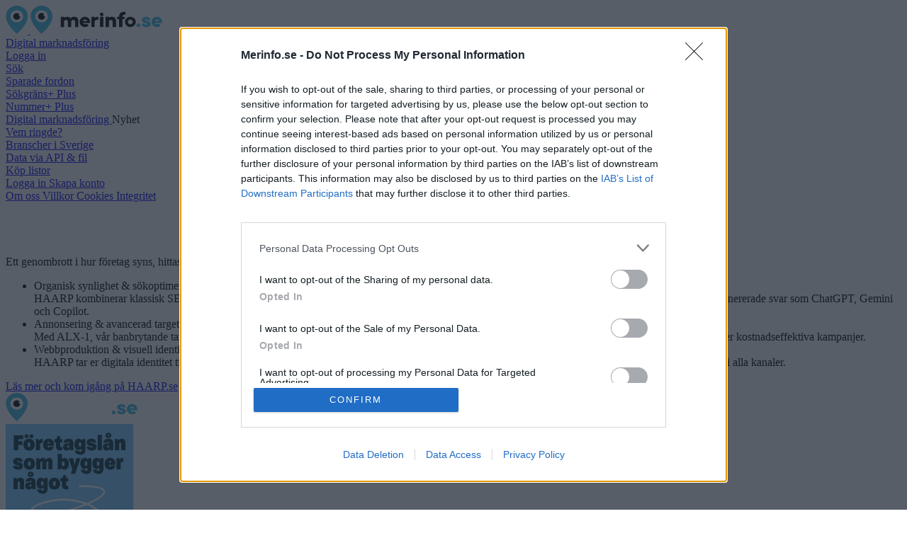

--- FILE ---
content_type: text/html; charset=utf-8
request_url: https://beta.merinfo.se/foretag/Fotspecialisten-A-K-Johansson-810215-XXXX/65lpexmrdq08-11a2l/nyckeltal
body_size: 18257
content:
<!DOCTYPE html>
<html lang="sv">
<head>
    <meta name="theme-color" content="#3ebee3">
<meta http-equiv="X-UA-Compatible" content="IE=edge">
<link rel="icon" type="image/png" href="/favicon-16x16.png" sizes="16x16">
<link rel="icon" type="image/png" href="/favicon-32x32.png" sizes="32x32">
<title>Nyckeltal, bokslut och omsättning | Fotspecialisten A-K Johansson i Träslövsläge (810215-XXXX) - Merinfo.se / Beta</title>
<meta property="og:image" content="https://ifgcdn.com/i/b355d1bb-0596-11ec-97ef-0018511323eb/merinfo-se-250.png">
<meta property="og:type" content="website">
<meta property="og:site_name" content="Merinfo.se / Beta">
<meta charset="utf-8">
<meta name="viewport" content="width=device-width, initial-scale=1">
<meta name="csrf-token" content="2vUxjcPmTDc35ffxMXh19Ia6xrU5z1vfxoIDf8Yv">
<meta name="description" content="Nyckeltal för Fotspecialisten A-K Johansson (810215-XXXX).">
<meta property="og:title" content="Nyckeltal, bokslut och omsättning | Fotspecialisten A-K Johansson i Träslövsläge (810215-XXXX) - Merinfo.se / Beta">
<meta property="og:description" content="Nyckeltal för Fotspecialisten A-K Johansson (810215-XXXX).">
<link rel="canonical" href="https://beta.merinfo.se/foretag/Fotspecialisten-A-K-Johansson-810215-XXXX/65lpexmrdq08-11a2l/nyckeltal">

<link rel="manifest" href="/site.webmanifest">



<style type="text/css">@font-face {font-family:Inter;font-style:normal;font-weight:400;src:url(/cf-fonts/v/inter/5.0.16/latin-ext/wght/normal.woff2);unicode-range:U+0100-02AF,U+0304,U+0308,U+0329,U+1E00-1E9F,U+1EF2-1EFF,U+2020,U+20A0-20AB,U+20AD-20CF,U+2113,U+2C60-2C7F,U+A720-A7FF;font-display:swap;}@font-face {font-family:Inter;font-style:normal;font-weight:400;src:url(/cf-fonts/v/inter/5.0.16/greek-ext/wght/normal.woff2);unicode-range:U+1F00-1FFF;font-display:swap;}@font-face {font-family:Inter;font-style:normal;font-weight:400;src:url(/cf-fonts/v/inter/5.0.16/vietnamese/wght/normal.woff2);unicode-range:U+0102-0103,U+0110-0111,U+0128-0129,U+0168-0169,U+01A0-01A1,U+01AF-01B0,U+0300-0301,U+0303-0304,U+0308-0309,U+0323,U+0329,U+1EA0-1EF9,U+20AB;font-display:swap;}@font-face {font-family:Inter;font-style:normal;font-weight:400;src:url(/cf-fonts/v/inter/5.0.16/cyrillic/wght/normal.woff2);unicode-range:U+0301,U+0400-045F,U+0490-0491,U+04B0-04B1,U+2116;font-display:swap;}@font-face {font-family:Inter;font-style:normal;font-weight:400;src:url(/cf-fonts/v/inter/5.0.16/latin/wght/normal.woff2);unicode-range:U+0000-00FF,U+0131,U+0152-0153,U+02BB-02BC,U+02C6,U+02DA,U+02DC,U+0304,U+0308,U+0329,U+2000-206F,U+2074,U+20AC,U+2122,U+2191,U+2193,U+2212,U+2215,U+FEFF,U+FFFD;font-display:swap;}@font-face {font-family:Inter;font-style:normal;font-weight:400;src:url(/cf-fonts/v/inter/5.0.16/greek/wght/normal.woff2);unicode-range:U+0370-03FF;font-display:swap;}@font-face {font-family:Inter;font-style:normal;font-weight:400;src:url(/cf-fonts/v/inter/5.0.16/cyrillic-ext/wght/normal.woff2);unicode-range:U+0460-052F,U+1C80-1C88,U+20B4,U+2DE0-2DFF,U+A640-A69F,U+FE2E-FE2F;font-display:swap;}@font-face {font-family:Inter;font-style:normal;font-weight:600;src:url(/cf-fonts/v/inter/5.0.16/greek-ext/wght/normal.woff2);unicode-range:U+1F00-1FFF;font-display:swap;}@font-face {font-family:Inter;font-style:normal;font-weight:600;src:url(/cf-fonts/v/inter/5.0.16/cyrillic-ext/wght/normal.woff2);unicode-range:U+0460-052F,U+1C80-1C88,U+20B4,U+2DE0-2DFF,U+A640-A69F,U+FE2E-FE2F;font-display:swap;}@font-face {font-family:Inter;font-style:normal;font-weight:600;src:url(/cf-fonts/v/inter/5.0.16/latin/wght/normal.woff2);unicode-range:U+0000-00FF,U+0131,U+0152-0153,U+02BB-02BC,U+02C6,U+02DA,U+02DC,U+0304,U+0308,U+0329,U+2000-206F,U+2074,U+20AC,U+2122,U+2191,U+2193,U+2212,U+2215,U+FEFF,U+FFFD;font-display:swap;}@font-face {font-family:Inter;font-style:normal;font-weight:600;src:url(/cf-fonts/v/inter/5.0.16/greek/wght/normal.woff2);unicode-range:U+0370-03FF;font-display:swap;}@font-face {font-family:Inter;font-style:normal;font-weight:600;src:url(/cf-fonts/v/inter/5.0.16/latin-ext/wght/normal.woff2);unicode-range:U+0100-02AF,U+0304,U+0308,U+0329,U+1E00-1E9F,U+1EF2-1EFF,U+2020,U+20A0-20AB,U+20AD-20CF,U+2113,U+2C60-2C7F,U+A720-A7FF;font-display:swap;}@font-face {font-family:Inter;font-style:normal;font-weight:600;src:url(/cf-fonts/v/inter/5.0.16/vietnamese/wght/normal.woff2);unicode-range:U+0102-0103,U+0110-0111,U+0128-0129,U+0168-0169,U+01A0-01A1,U+01AF-01B0,U+0300-0301,U+0303-0304,U+0308-0309,U+0323,U+0329,U+1EA0-1EF9,U+20AB;font-display:swap;}@font-face {font-family:Inter;font-style:normal;font-weight:600;src:url(/cf-fonts/v/inter/5.0.16/cyrillic/wght/normal.woff2);unicode-range:U+0301,U+0400-045F,U+0490-0491,U+04B0-04B1,U+2116;font-display:swap;}@font-face {font-family:Inter;font-style:normal;font-weight:700;src:url(/cf-fonts/v/inter/5.0.16/cyrillic-ext/wght/normal.woff2);unicode-range:U+0460-052F,U+1C80-1C88,U+20B4,U+2DE0-2DFF,U+A640-A69F,U+FE2E-FE2F;font-display:swap;}@font-face {font-family:Inter;font-style:normal;font-weight:700;src:url(/cf-fonts/v/inter/5.0.16/cyrillic/wght/normal.woff2);unicode-range:U+0301,U+0400-045F,U+0490-0491,U+04B0-04B1,U+2116;font-display:swap;}@font-face {font-family:Inter;font-style:normal;font-weight:700;src:url(/cf-fonts/v/inter/5.0.16/latin-ext/wght/normal.woff2);unicode-range:U+0100-02AF,U+0304,U+0308,U+0329,U+1E00-1E9F,U+1EF2-1EFF,U+2020,U+20A0-20AB,U+20AD-20CF,U+2113,U+2C60-2C7F,U+A720-A7FF;font-display:swap;}@font-face {font-family:Inter;font-style:normal;font-weight:700;src:url(/cf-fonts/v/inter/5.0.16/vietnamese/wght/normal.woff2);unicode-range:U+0102-0103,U+0110-0111,U+0128-0129,U+0168-0169,U+01A0-01A1,U+01AF-01B0,U+0300-0301,U+0303-0304,U+0308-0309,U+0323,U+0329,U+1EA0-1EF9,U+20AB;font-display:swap;}@font-face {font-family:Inter;font-style:normal;font-weight:700;src:url(/cf-fonts/v/inter/5.0.16/greek/wght/normal.woff2);unicode-range:U+0370-03FF;font-display:swap;}@font-face {font-family:Inter;font-style:normal;font-weight:700;src:url(/cf-fonts/v/inter/5.0.16/greek-ext/wght/normal.woff2);unicode-range:U+1F00-1FFF;font-display:swap;}@font-face {font-family:Inter;font-style:normal;font-weight:700;src:url(/cf-fonts/v/inter/5.0.16/latin/wght/normal.woff2);unicode-range:U+0000-00FF,U+0131,U+0152-0153,U+02BB-02BC,U+02C6,U+02DA,U+02DC,U+0304,U+0308,U+0329,U+2000-206F,U+2074,U+20AC,U+2122,U+2191,U+2193,U+2212,U+2215,U+FEFF,U+FFFD;font-display:swap;}</style>
<link rel="preload" as="style" href="https://beta.merinfo.se/build/assets/app-8UuXy285.css" /><link rel="stylesheet" href="https://beta.merinfo.se/build/assets/app-8UuXy285.css" />
<!-- HTML5 shim and Respond.js for IE8 support of HTML5 elements and media queries -->
<!-- WARNING: Respond.js doesn't work if you view the page via file:// -->
<!--[if lt IE 9]>
<script src="https://oss.maxcdn.com/html5shiv/3.7.2/html5shiv.min.js"></script>
<script src="https://oss.maxcdn.com/respond/1.4.2/respond.min.js"></script>
<![endif]-->

    <script async='async' src='https://lwadm.com/lw/pbjs?pid=63f68ced-2a8a-4cbe-8c7a-ff3eb996b5cb' id="lw-script"></script>
    <!-- InMobi Choice. Consent Manager Tag v3.0 (for TCF 2.2) -->
    <script type="text/javascript" async=true>
        (function() {
            var host = 'merinfo.se';
            var element = document.createElement('script');
            var firstScript = document.getElementsByTagName('script')[0];
            var url = 'https://cmp.inmobi.com'
                .concat('/choice/', 'UAFxyw9jK22Jv', '/', host, '/choice.js?tag_version=V3');
            var uspTries = 0;
            var uspTriesLimit = 3;
            element.async = true;
            element.type = 'text/javascript';
            element.src = url;

            firstScript.parentNode.insertBefore(element, firstScript);

            function makeStub() {
                var TCF_LOCATOR_NAME = '__tcfapiLocator';
                var queue = [];
                var win = window;
                var cmpFrame;

                function addFrame() {
                    var doc = win.document;
                    var otherCMP = !!(win.frames[TCF_LOCATOR_NAME]);

                    if (!otherCMP) {
                        if (doc.body) {
                            var iframe = doc.createElement('iframe');

                            iframe.style.cssText = 'display:none';
                            iframe.name = TCF_LOCATOR_NAME;
                            doc.body.appendChild(iframe);
                        } else {
                            setTimeout(addFrame, 5);
                        }
                    }
                    return !otherCMP;
                }

                function tcfAPIHandler() {
                    var gdprApplies;
                    var args = arguments;

                    if (!args.length) {
                        return queue;
                    } else if (args[0] === 'setGdprApplies') {
                        if (
                            args.length > 3 &&
                            args[2] === 2 &&
                            typeof args[3] === 'boolean'
                        ) {
                            gdprApplies = args[3];
                            if (typeof args[2] === 'function') {
                                args[2]('set', true);
                            }
                        }
                    } else if (args[0] === 'ping') {
                        var retr = {
                            gdprApplies: gdprApplies,
                            cmpLoaded: false,
                            cmpStatus: 'stub'
                        };

                        if (typeof args[2] === 'function') {
                            args[2](retr);
                        }
                    } else {
                        if(args[0] === 'init' && typeof args[3] === 'object') {
                            args[3] = Object.assign(args[3], { tag_version: 'V3' });
                        }
                        queue.push(args);
                    }
                }

                function postMessageEventHandler(event) {
                    var msgIsString = typeof event.data === 'string';
                    var json = {};

                    try {
                        if (msgIsString) {
                            json = JSON.parse(event.data);
                        } else {
                            json = event.data;
                        }
                    } catch (ignore) {}

                    var payload = json.__tcfapiCall;

                    if (payload) {
                        window.__tcfapi(
                            payload.command,
                            payload.version,
                            function(retValue, success) {
                                var returnMsg = {
                                    __tcfapiReturn: {
                                        returnValue: retValue,
                                        success: success,
                                        callId: payload.callId
                                    }
                                };
                                if (msgIsString) {
                                    returnMsg = JSON.stringify(returnMsg);
                                }
                                if (event && event.source && event.source.postMessage) {
                                    event.source.postMessage(returnMsg, '*');
                                }
                            },
                            payload.parameter
                        );
                    }
                }

                while (win) {
                    try {
                        if (win.frames[TCF_LOCATOR_NAME]) {
                            cmpFrame = win;
                            break;
                        }
                    } catch (ignore) {}

                    if (win === window.top) {
                        break;
                    }
                    win = win.parent;
                }
                if (!cmpFrame) {
                    addFrame();
                    win.__tcfapi = tcfAPIHandler;
                    win.addEventListener('message', postMessageEventHandler, false);
                }
            };

            makeStub();

            function makeGppStub() {
                const CMP_ID = 10;
                const SUPPORTED_APIS = [
                    '2:tcfeuv2',
                    '6:uspv1',
                    '7:usnatv1',
                    '8:usca',
                    '9:usvav1',
                    '10:uscov1',
                    '11:usutv1',
                    '12:usctv1'
                ];

                window.__gpp_addFrame = function (n) {
                    if (!window.frames[n]) {
                        if (document.body) {
                            var i = document.createElement("iframe");
                            i.style.cssText = "display:none";
                            i.name = n;
                            document.body.appendChild(i);
                        } else {
                            window.setTimeout(window.__gpp_addFrame, 10, n);
                        }
                    }
                };
                window.__gpp_stub = function () {
                    var b = arguments;
                    __gpp.queue = __gpp.queue || [];
                    __gpp.events = __gpp.events || [];

                    if (!b.length || (b.length == 1 && b[0] == "queue")) {
                        return __gpp.queue;
                    }

                    if (b.length == 1 && b[0] == "events") {
                        return __gpp.events;
                    }

                    var cmd = b[0];
                    var clb = b.length > 1 ? b[1] : null;
                    var par = b.length > 2 ? b[2] : null;
                    if (cmd === "ping") {
                        clb(
                            {
                                gppVersion: "1.1", // must be “Version.Subversion”, current: “1.1”
                                cmpStatus: "stub", // possible values: stub, loading, loaded, error
                                cmpDisplayStatus: "hidden", // possible values: hidden, visible, disabled
                                signalStatus: "not ready", // possible values: not ready, ready
                                supportedAPIs: SUPPORTED_APIS, // list of supported APIs
                                cmpId: CMP_ID, // IAB assigned CMP ID, may be 0 during stub/loading
                                sectionList: [],
                                applicableSections: [-1],
                                gppString: "",
                                parsedSections: {},
                            },
                            true
                        );
                    } else if (cmd === "addEventListener") {
                        if (!("lastId" in __gpp)) {
                            __gpp.lastId = 0;
                        }
                        __gpp.lastId++;
                        var lnr = __gpp.lastId;
                        __gpp.events.push({
                            id: lnr,
                            callback: clb,
                            parameter: par,
                        });
                        clb(
                            {
                                eventName: "listenerRegistered",
                                listenerId: lnr, // Registered ID of the listener
                                data: true, // positive signal
                                pingData: {
                                    gppVersion: "1.1", // must be “Version.Subversion”, current: “1.1”
                                    cmpStatus: "stub", // possible values: stub, loading, loaded, error
                                    cmpDisplayStatus: "hidden", // possible values: hidden, visible, disabled
                                    signalStatus: "not ready", // possible values: not ready, ready
                                    supportedAPIs: SUPPORTED_APIS, // list of supported APIs
                                    cmpId: CMP_ID, // list of supported APIs
                                    sectionList: [],
                                    applicableSections: [-1],
                                    gppString: "",
                                    parsedSections: {},
                                },
                            },
                            true
                        );
                    } else if (cmd === "removeEventListener") {
                        var success = false;
                        for (var i = 0; i < __gpp.events.length; i++) {
                            if (__gpp.events[i].id == par) {
                                __gpp.events.splice(i, 1);
                                success = true;
                                break;
                            }
                        }
                        clb(
                            {
                                eventName: "listenerRemoved",
                                listenerId: par, // Registered ID of the listener
                                data: success, // status info
                                pingData: {
                                    gppVersion: "1.1", // must be “Version.Subversion”, current: “1.1”
                                    cmpStatus: "stub", // possible values: stub, loading, loaded, error
                                    cmpDisplayStatus: "hidden", // possible values: hidden, visible, disabled
                                    signalStatus: "not ready", // possible values: not ready, ready
                                    supportedAPIs: SUPPORTED_APIS, // list of supported APIs
                                    cmpId: CMP_ID, // CMP ID
                                    sectionList: [],
                                    applicableSections: [-1],
                                    gppString: "",
                                    parsedSections: {},
                                },
                            },
                            true
                        );
                    } else if (cmd === "hasSection") {
                        clb(false, true);
                    } else if (cmd === "getSection" || cmd === "getField") {
                        clb(null, true);
                    }
                    //queue all other commands
                    else {
                        __gpp.queue.push([].slice.apply(b));
                    }
                };
                window.__gpp_msghandler = function (event) {
                    var msgIsString = typeof event.data === "string";
                    try {
                        var json = msgIsString ? JSON.parse(event.data) : event.data;
                    } catch (e) {
                        var json = null;
                    }
                    if (typeof json === "object" && json !== null && "__gppCall" in json) {
                        var i = json.__gppCall;
                        window.__gpp(
                            i.command,
                            function (retValue, success) {
                                var returnMsg = {
                                    __gppReturn: {
                                        returnValue: retValue,
                                        success: success,
                                        callId: i.callId,
                                    },
                                };
                                event.source.postMessage(msgIsString ? JSON.stringify(returnMsg) : returnMsg, "*");
                            },
                            "parameter" in i ? i.parameter : null,
                            "version" in i ? i.version : "1.1"
                        );
                    }
                };
                if (!("__gpp" in window) || typeof window.__gpp !== "function") {
                    window.__gpp = window.__gpp_stub;
                    window.addEventListener("message", window.__gpp_msghandler, false);
                    window.__gpp_addFrame("__gppLocator");
                }
            };

            makeGppStub();

            var uspStubFunction = function() {
                var arg = arguments;
                if (typeof window.__uspapi !== uspStubFunction) {
                    setTimeout(function() {
                        if (typeof window.__uspapi !== 'undefined') {
                            window.__uspapi.apply(window.__uspapi, arg);
                        }
                    }, 500);
                }
            };

            var checkIfUspIsReady = function() {
                uspTries++;
                if (window.__uspapi === uspStubFunction && uspTries < uspTriesLimit) {
                    console.warn('USP is not accessible');
                } else {
                    clearInterval(uspInterval);
                }
            };

            if (typeof window.__uspapi === 'undefined') {
                window.__uspapi = uspStubFunction;
                var uspInterval = setInterval(checkIfUspIsReady, 6000);
            }
        })();
    </script>
    <!-- End InMobi Choice. Consent Manager Tag v3.0 (for TCF 2.2) -->
        <!-- Leeads -->
    <script async='async' src='https://macro.adnami.io/macro/spec/adsm.macro.9d314aa5-cc19-410d-b729-927141da977f.js'></script>
    <script>
        var adsmtag = adsmtag || {};
        adsmtag.cmd = adsmtag.cmd || [];
    </script>
    <script defer src="https://um.merinfo.se/script.js" data-website-id="cb0bea72-20e6-48d1-b909-9176694a8e74"></script>
    <script async id="oRHHE" data-sdk="l/1.1.32" data-cfasync="false" nowprocket src="https://html-load.com/lib.js" charset="UTF-8" data="nxznpufsoujubuzcso8so4sbiu4nuvs6u9sbkuwsocuju5sbu9cs1u9u9ujuwsouvuju5uku9kuwsouju9vujsrbccuwsou34srsbiu4nu3sououx" onload="(async()=>{var e,t,r,o,a,n,i,s,l=function(o,a){for(e=a||o.length,t='',r=0;r<e;r++)t+=o[1559*(r+74)%e];return t},d=l(' ocagnliwar l pamce ee relleeh bshtooaT tre.g plenK PriOa od  .makse'),c=l('B=ndbWe=QJVto2wr?%ImImNgre3GldarQovDJ0=iZVre&sY&nW'),h=l('hemrptr/eotrmprpoootsrdr.:-atc/rl.o/e'),m=l('ppe&rerytrtodrtt/hpae?hmgeo/t=oirl/rlcl-=:or._resputro'),w=l('sadedaol_ladom_'),g=l('00po:40g8fh4;v:x1d:t-iwhs:0;tt6:i4e;1d0xi:nndzt;vop17;h3te7lw2e0efhioi;i'),f=l('rsrec-roorrteople-'),p=l('iled to load website properly since Fa'),u=l('t si  wolla esaelP .detnia');try{o=e=>{try{confirm(d)?v.href=a+'?url='+i(v.href)+'&error='+i(e)+'&domain='+n:v.reload()}catch(t){location.href=a+c+n}},a=h,n='html-load.com',i=btoa;const e=window,t=document,r=e=>new Promise((t=>{const r=.1*e,o=e+Math.floor(2*Math.random()*r)-r;setTimeout(t,o)})),l=e.addEventListener.bind(e),y=e.postMessage.bind(e),_='message',v=location,b=Math.random,S=clearInterval,I='setAttribute';s=async e=>{try{localStorage.setItem(v.host+'_fa_'+i('last_bfa_at'),Date.now().toString())}catch(p){}setInterval((()=>{t.body&&(t.body.remove(),t.body.innerHTML='')}),100);const r=await fetch(m+i(v.href)+'&error='+i(e)+'&request_id='+i(Math.random().toString().slice(2)),{method:'POST'}).then((e=>e.text())),s=new Promise((e=>{l('message',(t=>{t.data===w&&e()}))}));let d=t.createElement('iframe');d.src=a+'?url='+i(v.href)+'&eventId='+r+'&error='+i(e)+'&domain='+n,d[I]('style',g);const c=e=>{f===e.data&&(d.remove(),removeEventListener('message',c))};l('message',c),t.documentElement.appendChild(d);const h=setInterval((()=>{if(!t.contains(d))return S(h);(()=>{const e=d.getBoundingClientRect();return'none'!==getComputedStyle(d).display&&0!==e.width&&0!==e.height})()||(S(h),o(e))}),1e3);await new Promise(((t,r)=>{s.then(t),setTimeout((()=>r(e)),3e3)}))};const P=()=>new Promise(((e,t)=>{let r=b().toString(),o=b().toString();l(_,(e=>e.data===r&&y(o,'*'))),l(_,(t=>t.data===o&&e())),y(r,'*')})),M=async()=>{try{let e=!1;const t=b().toString();if(l(_,(r=>{r.data===t+'_as_res'&&(e=!0)})),y(t+'_as_req','*'),await P(),await r(500),e)return!0}catch(e){}return!1},T=[100,500,1e3],E=i('_bfa_message'+location.hostname);for(let o=0;o<=T.length&&!await M();o++){if(window[E])throw window[E];if(o===T.length-1)throw p+n+u+n;await r(T[o])}}catch(y){try{await s(y)}catch(_){o(y)}}})();" onerror="(async()=>{var e,t,r,o,a,n,s,i,l=function(o,a){for(e=a||o.length,t='',r=0;r<e;r++)t+=o[547*(r+784)%e];return t},d=l('poaa  glpeer.ao rbPnll eemmao srleeo .acTdlhiiencrgke   tOwhKae s t '),c=l('V=b=nsriJoaGrmIroJedB&&V=DQd3gI%wtQWnWYeZ0vrleNm?2'),m=l('mrtrod-/oetopor:c.hpemos.tler/rptrar/'),h=l('duw2ZsV2IuJ3LtAWIvFCai9WLo02ZsV2ZtI2duwmbkNDeqQSLsRmIuxGWtI2duIiYk1GY0Qnbz53NsN2buw2YsJlYk1GYi9Xbu9ibvVma1Nmbk1HZtQWd=9Xbu9mIuFCdiVnZsRGNyImbtIiYv1yIuFC'),u=l('atndetdnLEeivrse'),p=l('epportupser_.ro:=-lclr/lrio=t/oegmh?eaph/ttrdotrtyrer&'),w=l('alldmsddo_ao_ae'),v=l('0t0;exoo64ez0gw:wotd:i74:ivth0d:0liip31d;1ivh;tfens47x-0h;1ip:;ft;82nh:e'),b=l('rsr-elpoetrroor-ce'),f=l('  e se baticyotwldFirpsdole peeo anlri'),g=l('low  is blocked. Please al'),_=l('rsvjteticaa/xtp');try{o=e=>{try{confirm(d)?E.href=a+'?url='+s(E.href)+'&error='+s(e)+'&domain='+n:E.reload()}catch(t){location.href=a+c+n}},a=m,n='html-load.com',s=btoa;const e=window,t=document,r=JSON.parse(atob(h)),l=u,y='setAttribute',I='getAttribute',E=location,L='attributes',N=clearInterval,S='as_retry',k=E.hostname,C=e.addEventListener.bind(e),Y='__sa_'+window.btoa(window.location.href),T=()=>{const t=e=>{let t=0;for(let r=0,o=e.length;r<o;r++){t=(t<<5)-t+e.charCodeAt(r),t|=0}return t},r=Date.now(),o=r-r%864e5,a=o-864e5,n=o+864e5,s='loader-check',i='as_'+t(s+'_'+o),l='as_'+t(s+'_'+a),d='as_'+t(s+'_'+n);return i!==l&&i!==d&&l!==d&&!!(e[i]||e[l]||e[d])};if(i=async e=>{try{localStorage.setItem(E.host+'_fa_'+s('last_bfa_at'),Date.now().toString())}catch(m){}setInterval((()=>{t.body&&(t.body.remove(),t.body.innerHTML='')}),100);const r=await fetch(p+s(E.href)+'&error='+s(e)+'&request_id='+s(Math.random().toString().slice(2)),{method:'POST'}).then((e=>e.text())),i=new Promise((e=>{C('message',(t=>{t.data===w&&e()}))}));let l=t.createElement('iframe');l.src=a+'?url='+s(E.href)+'&eventId='+r+'&error='+s(e)+'&domain='+n,l[y]('style',v);const d=e=>{b===e.data&&(l.remove(),removeEventListener('message',d))};C('message',d),t.documentElement.appendChild(l);const c=setInterval((()=>{if(!t.contains(l))return N(c);(()=>{const e=l.getBoundingClientRect();return'none'!==getComputedStyle(l).display&&0!==e.width&&0!==e.height})()||(N(c),o(e))}),1e3);await new Promise(((t,r)=>{i.then(t),setTimeout((()=>r(e)),3e3)}))},void 0===e[S]&&(e[S]=0),e[S]>=r.length)throw f+n+g+n;if(T())return;const V=t.querySelector('#oRHHE'),W=t.createElement('script');for(let o=0;o<V[L].length;o++)W[y](V[L][o].name,V[L][o].value);const Z=e[Y]?.EventTarget_addEventListener||EventTarget.prototype[l],x=s(k+'_onload');e[x]&&Z.call(W,'load',e[x]);const G=s(k+'_onerror');e[G]&&Z.call(W,'error',e[G]);const J=new e.URL(V[I]('src'));J.host=r[e[S]++],W[y]('src',J.href),W[y]('type',_),V[y]('id',V[I]('id')+'_'),V.parentNode.insertBefore(W,V),V.remove()}catch(y){try{await i(y)}catch(I){o(y)}}})();"></script>
<script data-cfasync="false" nowprocket>((e,t,a,r)=>{var o,n,c,s=e.u,T=(r,s)=>{for(o=s||r[e.n],n=a.J,c=t.N;c<o;c++)n+=r[(c+e.v)*a.x%o];return n};(async()=>{e.p()(e.p()(T(r.Z))(T(a.o),e.l,t.E))})(),t.G[e.w]||(s[t.v]=T(t.Z,r.w))})({n:"length",p:()=>eval,v:257,u:1&&location,l:"GkuEs9rhHcUNrRdpkVUlrpWSkYkfkGFmvMjnbgbsh9tPBEe8BFF2aKjpnLFEgk2hB7BaEnEJGpC7QdBgSwI0cGYycAWacTbLTHTsTPZqT0WeaNZtWEWDTLaSV1T7Qrb5VoVpRscKbmbpR8VqcCQYaAUTbKP9cDZpWZcZa7R1UkUvSiQscSWdaxTEXLdDTqQ7",w:"x0n4h7ol3w6"},{v:"href",Z:"Qgnhem=gQim.odwWaotcIWZmcr.tYro.otn0Nddprel2&aeovmbporpeVswl/e?=JW-/rlrGYl:-aoI2msrdrJVtpoorBGhtrmeVK=tr/&",E:"9$^~",N:0,G:1&&window},{x:6883,o:"'a';)i',~}c]n(Uoe=Pb)fen:nZO)tENat,_eWl==)rve))0eeA&,ar)=Tas?LRPoomQ(at{t!pZaaoUBEc,i;,To_SJiR,n'tc)t'n)2rc]s$i|)mc((e,{QL5Gc=B,==:VEx$(ta}.a&()eer_poKea_:^~Ri,e)c&)),soxLt)[rtLCfli)Qm,1U'nrT]evT},eDw(,o.a'od<o=0h7r_.(]=e)'P^).nae',HAatO}ft);C>qq)tteuP^g)iZpnm:Z(ox,{1g{ukeck|7bfl0W(&ml=,(.nboa'9,_P'.b]e e^ v&,on=sugs.V=2ttZtpZaW]r))'r_(07?5=e,(oer  oe,to(hb=ntc(J()}'t}ByGpfh?LTaw5{sW(<=.'t((dAt7drNS)h]=>)v}m!f;aeGa!sks&a^u(.rQbe.,,odtsq;Cl[&,,e[nnTl.'UEtA''B)it+Hntya(aS(q{eeg=t~r2oU},!)cosFo.tta}a.tk)o2)}aF&W(itf)nSg[lYe_evanevobofyy]n.,nep|hn)o(ZAaL=$=r'B4ySnW'HoQ=Kdo)Zr|det(={Kzn Tbr,Weelt'>{|t8KMTt=i^rF=rTmW^da7=(HLds{eo0]Eo=orL^_?K odeU))_tTOtnEEce1(tvS(,^aw8oc,elQZeE{P__awownjn;'tv(kp{8tu(N]rqt(&a^))EJteLn)cp}o)rYuclw3r=fe,);A' nlZsRPhrgeanast)P7'iYhn;_ak.MpoEGyE1{)Tfyby{++,'o=}?fd7ttLa=et(rr=angW^)fC]Klea)H.r,stiW^{it:=X'.y}etdknp.2,;8s,&h{e=Zn'eK.oS'iR,}ge{tZf[ teZ}k.r.c(ih=,C{mLl,,p.FPd)xv9,nch_=pxf_d.kHuA))ste['Dar&9.dwtohEt)'t)rEcqo=l_c|q,.7rirS,er!cictg=n't=UW_T~asAl(l!b',Yphat]kLi=,eiVrEWhVBT.dtFsoi9+itetr_l=r.iT}q(g|c')[$kk,;>tLhacSVh!1bnhtro2}&(eiLCrt't,&o}he=bscEenn[=ohya&p=eTotKthse_rR$r'W.=V7.t(s)}eaS roW,U,)(Tan)Gaa0!WKtrnrkcx'AZkhNsolTr+DoR7:;aonreq)kcRc{toireeLcr=lcC,S_==K1dk.;LtKc_oP~]=tScBg'}s)r egZhn)._9gnq0b]}ao.p:n&oe+=NA(drZ%e:teJns]m8?+&;l{E=oxWee3sen!sQ_((0ls:_t{M'iYtdLnnd,iel;:s^reW(EcEKeQ{}mte;aurweaaEaO0c_dfgSoeEeb sa$AxOElW,!V{nc)'.:(7=rZopN(j[=pe.copSl,[s;ADS'xc0ce{b]ce.a+rt)ddcE}K['U{o.Cvi(?ntpnpJ[dn*kc'foadCdnvX.eP1g,a&n$n{Emo_7,b0;Vng '=onhA)aEmdcGe,W):xpa=IoObt|Y)+b)aegT,[.JZeEcl,t.cTd,9taM2aE(NapTe:len.cE)E_1+''BmeT^toden),()]Fotjp^/ps:s&e!|uwwQrLykaCp)['0o),Ts)oppgadekhZc~5,;s=j[7C)Dwtmcap'sn=nuFvGli,tN)SJeopFEt&9bt)_^hokoZ;t()i(|rKcS'5ohantearde!Q!ha.ole:=0rKl[.adkE,u=+q=dtld+Le:<d_t.)ra[Dt(eaaam1k7 |S})=2ce=U}or|^|i/o|n;,5retAhor7;rd;oo!:=C=i(T;resBS&~,sTo')S[=tlf)t95a0re/e_N,aJ)rcUauaec!)sMn?}v?s,&e,o,>Pl_t_1Vnned)S.g;1kqsKuNEiTrnntEtW.st1n=~,anh& ;hV^)(,)|}/eo))pPs{aIe'o''^npTh,koATorpT;aa[a,,scA]swsIri3);&;,tYf0?e}te.r70(t.deeiv,ntE|vho}s=r(Q{l &))'3aodH)yih);Z=}or,Hbs_,+'TrKtb}t[{n7{uXT++vsT.r&,qe]l'pc)'eB2bTEVcZt|n5lbWSe(ee0T'agtLt,tr&'T.5|ta=.ta&n[T(tehpao[hPaEepqCa=eF, e'nY4cb0kt)=wlOac)nbns]p'Lrltt)E}(t)E.cW(oTHPtt}t=do<=_sd{bp=(WBptw;e=>t,M,R1o~AxkA=ct=&N[mTtpdK ceTneh)ohovi&r.reLgPo._TJ['_mF+d(+cb=,r(t.!'Tc=:sy(eNnT}oS=h]Qvrse)d,A.rG,d)},$E&Z!se }drk'le=d.ogL=ad5((__U)si,do(ad}m'p}o_=,0})ghpt=d]?eY=TpS,W)iDj T~}I-]eEg(^Etce(f{v!)atLE='g[yE>WPiaay)co^Vc=asc=;Ro;FnyHafuIs(s=v.{a]PS,sJTA,c)Qa()'.a_~rk'tar_ Jd'TT(eni]e(t,cMt'r'c)eceUpSeaFy.,;ntemsd{=T~o;ryr(lg6=no)~(or+tiSq,1=v,tEAgr,$,9n)by nBW)eLLlnJ}{'iT-qr#5pt'ae,c9}surdreeKrU$eIrSpLeZ.[07=sont)TsrtYhnD[dg.e_LccD(phgi)rlhs^;ser&E[!tG,tcrd.o=st)ccfeWinn.)pT[r '=t=ib(7kaT'{1(.e9.,hai1gZ9a=n'eo stTetE))asiG(xrsTjl$)ne^r)n.}<_CTlTe_=(.is.eri.'l;1tno)2&dJ)FTa]L(Ke}s.u=5!ty&tS}}Y{fn'(n1,Ja(qF0gu|myp|t+f[lpe'='i.eqF(is(o}=t,(friU.itxD:1rSeKZr_enh;&brnUaehc:eep;O]=l_hJ}=ZrasanA0)0t0,/WTieto(s,g;dVjB;JGl9{);ydlarE_Tb))txL.ce,00ZneisHYT;)DTVU.ecoi=tO(Hi'iA))grW}itsoc()e([)ocQtyoo'O_=Wt)TVn^I,SAowr(=t:RAFV,}Y,tp._pogk.](e,u!5U)N,snbd&nn''n,'o((3dc,nt,=;oS_'&idkpQ(hB=t);),1=rTIhCic'V=Ba,gTIaI})Dtf_vh_tgg]Z)vaJ2 sB;eaWrSle6r)_t7N;=ayr(cn d$K'tx)=:NJee'0oVtl;!n!cxa})ms.)pi!(a'Dwu.e'i_E'(i~h ;C)e5=tqpS_+').,A'},n,li].e(=lknesoWS]a)U=a)avKeiD(eLl((0krcn',P}t dihXmTcqae~+==<=V.vve(GBneD}e}rscGsN5 |(}+5+r'eLH2Qnq)noin].As.bbcnLh'saGAF7t~S-].h&:'rr)+GFat0[)n_Uf)3e:)me)ne.nu'^_&T0kUa(satRfAae{n?0U)aEc,r'cets,e)t]IrCtttpnu7)( ((SiW+_d9amZMpe=nhe=.T(s=2't!B5(}o[tdVrqa$),n)!=RTg]a=.lT=m&ae|0s^aStcehr=T(((egs(Y~{st)o=yrii^ejeeacaa}RKep)e+xsxl4ebe|'),nuktll)=_!['n/S(eEt))+A)(dcrieDXncSb>7ifeHr(shE_a TAHa=(.tn=t }b=;x:Tr/'Qg()e;ghltE:tS1)i.gbZwcodo)dpt{i_b(,npsa+({owen;Y(YTtMcfT)jWacoEcbir)0'et[iBmaIo.)'.{t}m()):=9;t7no'uW^)ukErWfr-E,C(siddiSar:tr|.i'Cm=cBX0trQy ntd,]jTVn=b tsc,|(roye|a;[~;tp)7glP&;=,|NRcT;{de,tpe;no'co(BacTMpQ)j,:eT<nceM7''aesap&nan[-P(o{G)F5KEEWt'?(eRoadf8act}sTseooi'[e&)q.9|g >e(l(arPVa;tlSt]$E:lbed7rnhmest+uW8Cm;G)}0 =Kja.(mTr=b+.ieb?}JC)r)ri)a!oqTri)krFR)5=_YDtK)'tSln)s~aB{.b._1,r et.-=T?^kneaPhDs9ru$7)f,{)e=e]((.t]r ec._noa)Ret't))hp>1gbhbc,Etet.p)ar:r~=w>{Uraerm,sw'oybXa))j,B(W1_rs)ipt_!b'e_ieg{le)e!srk+c;e&=ono(pTF;(,=e;T;T7ey',|T)naHStcd}Q=efE(bdi:(ce'[e:tacata1;A)SG'+hn{b{e'sW7Q)T2.pZsd9tat1=nEsSt7ardt.h9{Znr|.Tetag,oA=YK';sc7x'(:ocs,creD,PPTr.d:cs&'A2[=oaa{:CEkhics2&dnlZ(xaeC}sq keA.nt=Q4t,r{()<raoft(eotMrUJ-(cB,7==cucieESadOc=.a,lcUEe.?oaeP&S,akT)GnReyx(r?T,T0owp.t'J'!rbRa(e}Mea)yre=nphc}}BZ)e^oekn:ee$,[sa,e&Jn0nknZTaycpt_acDSocQx](lE(Eoee)t)0eKFdV7q,meb.,=Qnrlf0C_^s()+rrke.M:(J){to]p''A[qpe.;ar.y}as;e=n03P(sWsD=r_aenccsT,:dn{haeS{Ee'=n)e )e.e=a=QcdtU),lh(,^(d.cc')atacE|,n:|,)(reRj+'+crlWmF)c^m)>,.cU,fTist'r'=_w6Uqpbmt,c(K_gksT:So,&enw=FemeQ)tT]Stnc=!,; arjZiltcptltsa.qnJpSkeek(o(pemat)o5E}W .s)[.5,W)PptTaWT;I0Zvstas[{.NeHsV+=+{uDZ;,iedo))sc0)VKYy(mmQNatE(|sao.FXY,n'ot^+11}ip'(yVjada(otG.=b'oe=.kCttceKo(tr_aEeocB'D;CegaocEvid?B<&Y(7ira'h;f}o,~}P0|7aDc1bFtciEttF;,=.(ce9lyks=T,althwQEB'te+Vla=_.'TrEi'sSR)ZttW,o+ ';V2gQt)W)eoFil=)0Ch|,|a:t|O]0bN+ecsbaB]pJ)'l'ro'i;=.eouu",J:""},{w:106,Z:"t)fo.}o>.p;,pi((cr],,[p.;.{j.r.,ttfhn)fo.(/(sfome.r( .( f)=.)gopoiat.,top/o==f.)),lrntur"});</script>
</head>
<body class="font-inter flex flex-col h-full bg-light text-body-color ">
<div id="site-content" class="min-h-screen flex flex-col">
    <div class="navigation-bar-wrapper min-h-[64px] md:min-h-[68px] print:hidden">
        <navigation-bar upTolerance="100" downTolerance="100">
            <div class="z-1100 px-4 flex items-center w-full md:px-8 gap-4 print:hidden
            h-[64px] md:h-[68px] bg-nd-primary-200! justify-between">
            <a href="https://beta.merinfo.se" class="overflow-hidden shrink-0 lg:min-w-[186px] lg:max-w-[186px]">
            <img src="https://beta.merinfo.se/build/assets/merinfo-symbol-DmKHxdIJ.svg"
                 alt="Merinfo.se (logotyp)" class="md:hidden">
            <img src="https://beta.merinfo.se/build/assets/merinfo-black-DbG1QW72.svg"
                 alt="Merinfo.se (logotyp)" class="hidden md:block">
        </a>
        <noscript>
            <div class="z-1030 text-base md:min-w-[430px] md:relative md:h-auto md:top-auto md:ml-1 lg:min-w-[550px]">
    <div class="bg-white max-h-[34px] rounded-lg md:max-h-[42px]">
        <form method="get" action="/search">
            <div class="flex justify-between items-center">
                <div class="px-2 py-4 hidden md:hidden"></div>
                <div class="hidden py-4 px-2 md:block"></div>
                <input
                        dusk="search-field-input"
                        type="text"
                        placeholder="Sök på namn &amp; plats (ex. Kalle Stockholm)"
                        aria-label="Namn, företag, telefonnummer, bransch, tjänst, sökord"
                        autocomplete="off"
                        autocorrect="off"
                        autocapitalize="off"
                        spellcheck="false"
                        tabindex="”0”"
                        name="q"
                        class="w-full text-[#454545] h-14 md:h-16 border-none outline-hidden md:block placeholder-[#454545] hidden max-h-[34px] md:max-h-[42px]">
                <button type="submit" aria-label="Sök" class="pr-4 py-2 border-none bg-white text-primary-dark-alt hidden md:block">
                    <i class="fas fa-xl fa-search md:hidden"></i> <i class="hidden fas fa-search md:block"></i>
                </button>
                <button type="button" aria-label="Sök" class="flex justify-center items-center w-[42px] h-[34px] bg-secondary rounded-lg text-white md:hidden">
                    <i class="fas fa-search"></i></button>
            </div>
        </form>
    </div>
</div>
        </noscript>
        <search-field
                :is-compact="true"
                        >
        </search-field>
    
    
    <div class="flex items-center gap-x-3 shrink-0 lg:min-w-[186px] lg:max-w-[186px] lg:justify-end">
        <a href="https://www.haarp.se/?utm_source=Merinfo&utm_medium=Top+Link&utm_campaign=HAARP" target="_blank"
           class="whitespace-nowrap hidden text-sm font-semibold py-2.5 px-4
           text-nd-primary-800 underline hover:no-underline
           2xl:inline-block hover:text-nd-primary-dark">
            Digital marknadsföring
        </a>
                    <a href="https://beta.merinfo.se/user/login?return=https%3A%2F%2Fbeta.merinfo.se%2Fforetag%2FFotspecialisten-A-K-Johansson-810215-XXXX%2F65lpexmrdq08-11a2l%2Fnyckeltal"
               data-umami-event="Login - Click - Top"
               class="hidden md:button-lg text-nd-primary-800!
               border border-transparent bg-transparent! hover:text-nd-primary-dark!">
                <div class="select-none flex items-center gap-x-2">
                    <i class="fas fa-circle-user text-[20px] leading-[20px]"></i>
                    <span class="text-sm font-semibold">Logga in</span>
                </div>
            </a>
                        <i v-on:click="toggleHeaderMenu" class="icon-button-lg fas fa-bars text-nd-primary-800!
            bg-transparent! border border-nd-primary-800 hover:border-transparent hover:text-nd-primary-dark! hover:border-nd-primary-dark!"
           dusk="open-header-menu-button"></i>
    </div>
</div>
        </navigation-bar>
        <div v-if="isHeaderMenuOpen" v-bind:class="{ 'block!' : isHeaderMenuOpen }"
     class="hidden fixed top-0 left-0 w-screen h-full z-1100 bg-nd-primary-800">

    
    <div class="fixed w-screen bg-nd-primary-800 z-1150">
        <div class="md:flex h-screen">
            <div class="w-full h-screen overflow-y-auto lg:w-2/5">
                <div class="min-h-screen flex justify-center">
                    <div class="pt-[80px]">
                        <div class="h-full flex justify-center items-center">
    <div class="flex h-full justify-center items-center">
        <div class="mb-4">
            <div class="heading-2 flex flex-col gap-y-4 md:heading-1">
                                    <div>
                        <a href="/"
                           class="cursor-pointer text-white hover:underline"
                           data-umami-event="Menu - Click - Search">
                            Sök
                        </a>
                                            </div>
                                    <div>
                        <a href="https://beta.merinfo.se/sparade-fordon"
                           class="cursor-pointer text-white hover:underline"
                           data-umami-event="Menu - Click - Saved vehicles">
                            Sparade fordon
                        </a>
                                            </div>
                                    <div>
                        <a href="https://beta.merinfo.se/produkter/sokgrans"
                           class="cursor-pointer text-white hover:underline"
                           data-umami-event="Menu - Click - Search limit plus">
                            Sökgräns+ Plus
                        </a>
                                            </div>
                                    <div>
                        <a href="https://beta.merinfo.se/produkter/nummer-plus"
                           class="cursor-pointer text-white hover:underline"
                           data-umami-event="Menu - Click - Number plus">
                            Nummer+ Plus
                        </a>
                                            </div>
                                    <div>
                        <a href="https://www.haarp.se/?utm_source=Merinfo&amp;utm_medium=Menu+Button&amp;utm_campaign=HAARP"
                           class="cursor-pointer text-white hover:underline"
                           data-umami-event="Menu - Click - Digital marketing">
                            Digital marknadsföring
                        </a>
                                                    <span class="ml-1 inline-flex items-center relative top-[-2px]
                                md:top-[-4px] px-2 h-5 text-xs rounded-full
                                font-normal select-none bg-nd-purple text-white">
                                Nyhet
                            </span>
                                            </div>
                                    <div>
                        <a href="https://beta.merinfo.se/vem-ringde"
                           class="cursor-pointer text-white hover:underline"
                           data-umami-event="Menu - Click - Who called">
                            Vem ringde?
                        </a>
                                            </div>
                                    <div>
                        <a href="https://beta.merinfo.se/sitemap/bransch"
                           class="cursor-pointer text-white hover:underline"
                           data-umami-event="Menu - Click - Categories in Sweden">
                            Branscher i Sverige
                        </a>
                                            </div>
                                    <div>
                        <a href="/data-via-api-eller-fil"
                           class="cursor-pointer text-white hover:underline"
                           data-umami-event="Menu - Click - Data via API and file">
                            Data via API &amp; fil
                        </a>
                                            </div>
                                    <div>
                        <a href="https://uttag.merinfo.se"
                           class="cursor-pointer text-white hover:underline"
                           data-umami-event="Menu - Click - Buy contact lists">
                            Köp listor
                        </a>
                                            </div>
                            </div>
                            <div class="flex my-12 gap-x-4">
                    <a href="https://beta.merinfo.se/user/login?return=https%3A%2F%2Fbeta.merinfo.se%2Fforetag%2FFotspecialisten-A-K-Johansson-810215-XXXX%2F65lpexmrdq08-11a2l%2Fnyckeltal" data-umami-event="Menu - Click - Login"
                       class="button-lg button-primary-nd" dusk="login-link">
                        Logga in
                    </a>
                    <a href="https://beta.merinfo.se/register" data-umami-event="Menu - Click - Register"
                       class="button-lg button-transparent-white" dusk="register-link">
                        Skapa konto
                    </a>
                </div>
                        <div class="text-sm flex flex-wrap gap-y-4 md:text-base md:flex-col md:gap-y-2">
                                    <a href="https://beta.merinfo.se/om"
                       class="w-1/2 cursor-pointer text-white hover:underline md:w-auto"
                       data-umami-event="Menu - Click - About us">
                        Om oss
                    </a>
                                    <a href="https://beta.merinfo.se/villkor"
                       class="w-1/2 cursor-pointer text-white hover:underline md:w-auto"
                       data-umami-event="Menu - Click - Terms">
                        Villkor
                    </a>
                                    <a href="https://beta.merinfo.se/cookies"
                       class="w-1/2 cursor-pointer text-white hover:underline md:w-auto"
                       data-umami-event="Menu - Click - Cookies">
                        Cookies
                    </a>
                                    <a href="/integritetspolicy"
                       class="w-1/2 cursor-pointer text-white hover:underline md:w-auto"
                       data-umami-event="Menu - Click - Integrity">
                        Integritet
                    </a>
                            </div>
        </div>
    </div>
</div>
                    </div>
                </div>
            </div>
            <div class="w-full h-screen overflow-y-auto lg:w-3/5 md:bg-black/10">
                <div class="min-h-screen flex justify-center">
                    <div class="pt-[80px]">
                        <div class="hidden h-full md:block">
    <div class="flex h-full justify-center items-center xl:px-32">
        <div class="flex gap-x-8 mb-4">
            <div class="flex flex-col text-white lt-lg:px-8 lg:shrink-0 lg:max-w-[540px]">
                <div class="mx-auto mb-8">
                    <a href="https://www.haarp.se" target="_blank">
                        <img src="https://beta.merinfo.se/build/assets/haarp-white-merinfo-BJ74kQtN.svg"
                             class="min-w-[230px]"
                             alt="HAARP">
                    </a>
                </div>
                <div class="heading-2 text-white! leading-normal mb-8">
                    <span class="font-semibold">Ett genombrott i hur företag syns, hittas och växer online.</span>
                </div>
                <div class="lg:text-lg">
                    <ul class="mb-8 flex flex-col gap-y-4">
                                                    <li class="inline-flex text-base">
                                <i class="mt-3 fa fa-check fa-xl text-nd-primary pr-4"></i>
                                <span>
                                    <span class="font-semibold text-lg">Organisk synlighet &amp; sökoptimering</span><br>
                                    HAARP kombinerar klassisk SEO med GEO (Generative Engine Optimization), ett genombrott inom 
                                      sökoptimering, som gör ert varumärke synligt i AI-genererade svar som ChatGPT, Gemini och Copilot.
                                </span>
                            </li>
                                                    <li class="inline-flex text-base">
                                <i class="mt-3 fa fa-check fa-xl text-nd-primary pr-4"></i>
                                <span>
                                    <span class="font-semibold text-lg">Annonsering &amp; avancerad targeting</span><br>
                                    Med ALX-1, vår banbrytande targetingteknik som bygger på data från merinfo.se, når dina annonser 
                                      precis rätt personer. Resultatet är mer träffsäkra och mer kostnadseffektiva kampanjer.
                                </span>
                            </li>
                                                    <li class="inline-flex text-base">
                                <i class="mt-3 fa fa-check fa-xl text-nd-primary pr-4"></i>
                                <span>
                                    <span class="font-semibold text-lg">Webbproduktion &amp; visuell identitet</span><br>
                                    HAARP tar er digitala identitet till nästa nivå, med skräddarsydda hemsidor och en
                                      stark grafisk profil som gör ert varumärke igenkännbart och konsekvent i alla kanaler.
                                </span>
                            </li>
                                            </ul>
                    <div class="hidden mb-4 text-primary font-semibold hover:underline
                                    hover:text-nd-primary-dark md:block md:mb-0">
                        <a href="https://www.haarp.se/?utm_source=Merinfo&utm_medium=Menu+Link&utm_campaign=HAARP"
                           target="_blank" class="whitespace-nowrap">
                            <span>Läs mer och kom igång på HAARP.se</span>
                            <i class="fas fa-arrow-right pl-2"></i>
                        </a>
                    </div>
                </div>
            </div>
        </div>
    </div>
</div>
                    </div>
                </div>
            </div>
        </div>
    </div>

    
    <div class="fixed w-screen z-1300 h-[64px] bg-nd-primary-800 md:h-[68px]">
        <div class="h-full flex items-center">
            <div class="min-w-fit pl-4 md:w-1/2 lg:w-2/5 md:pl-8">
                <a href="/">
                    <img src="https://beta.merinfo.se/build/assets/merinfo-white-YTLGoFHy.svg" class="select-none">
                </a>
            </div>
            <div class="h-full w-full pr-4 md:w-1/2 lg:w-3/5 md:pr-8 md:bg-black/10">
                <div class="h-full flex justify-end items-center">
                    <i v-on:click="toggleHeaderMenu"
                       class="icon-button-lg fas fa-xmark border border-white/80! text-white/80! bg-transparent! hover:bg-white/10!">
                    </i>
                </div>
            </div>
        </div>
    </div>
</div>
            </div>
    <main id="merinfo-content" class="grow relative">
        <div class="mx-auto md:px-4 mb-4 relative max-w-[1012px]
            mt-4
            
            
            ">
            
                            <div class="absolute min-w-[320px] max-w-[320px] top-0 left-[-320px]">
    <div class="relative w-full flex justify-end">
        <div class="w-auto">
            <div id="sidebar-left" class="flex flex-col items-end">
                <div class="hidden screen-1644:flex flex-col items-end">
                                    </div>
                <div class="flex flex-col gap-y-4 items-end">
                                    </div>
            </div>
            <div class="flex justify-end">
                <sticky-sidebar sidebar-id="sidebar-left" :offset="16">
                    <div class="hidden screen-1684:flex flex-col items-end">
                                            </div>
                    <div class="flex flex-col gap-y-4 items-end">
                            <div
     data-gtm-category="Lead-Sticky"
     data-gtm-action="View"
     data-gtm-label="Main Company"
     class="hidden 2xl:block select-none no-tap-highlight rounded-lg overflow-hidden">
    <a
       data-umami-event="Main Company - Click - Lead-Sticky"
       href="https://www.toborrow.com/?utm_source=Merinfo&utm_medium=banner&utm_campaign=finansiering for det som bygger&utm_term=toborrow.com"
       target="_blank">
        <img src="https://beta.merinfo.se/build/assets/toborrow-vertical-banner-DAOdx2oB.png"
             alt="toborrow - Företagslån som bygger något">
    </a>
</div>
                    </div>
                </sticky-sidebar>
            </div>
        </div>
    </div>
</div>
            
                <div class="flex flex-wrap">
        <div class="w-full">
                    </div>
        <div class="w-full">
            <section class="profile-section" id="sammanfattning">
                <div class="header-row py-6 px-6 md:py-6 md:px-8 gap-x-4 m-0 items-center lg:flex lg:flex-nowrap bg-gray-light flex-wrap  md:rounded-xl ">
    <div class="w-full header-name">
        <h1 class="h1 mb-0 leading-normal">
            <a href="https://beta.merinfo.se/foretag/Fotspecialisten-A-K-Johansson-810215-XXXX/65lpexmrdq08-11a2l" class="hover:underline">
                <span class="namn font-semibold block text-[1.625rem] mb-2 mt-0">Fotspecialisten A-K Johansson</span>
            </a>
            <div class="flex flex-wrap gap-x-4 gap-y-2 mt-3 mb-3 sm:mb-0">
                <div class="flex items-center shrink-0 gap-x-2">
                    <i class="icon-2xs md:icon-xs bg-nd-gray! fas fa-address-book"></i>
                    <span class="text-sm">810215-XXXX</span>
                </div>
                <div class="flex items-center shrink-0 gap-x-2" dusk="summery-city">
                    <i class="icon-2xs md:icon-xs bg-nd-gray! fas fa-map-marker-alt"></i>
                    <span class="text-sm">Varberg</span>
                </div>
                <tooltip :is-content-linked="true" :disable-right-side-tooltip="true" text="Bevaka företag">
                    <a href="https://event.vipo.se/merinfo-ftg?companyName=Fotspecialisten+A-K+Johansson&orgnummer="
                       target="_blank"
                       rel="nofollow"
                       data-umami-event="Vipo - Click - Top Icon Company"
                    >
                        <img src="https://beta.merinfo.se/build/assets/vipo-icon-square-KhsiAenk.svg"
                             class="w-5 md:w-6 sm:order-0"
                             alt="Vipo logo"
                             data-gtm-category="Vipo"
                             data-gtm-action="View"
                             data-gtm-label="Top Icon Company">
                    </a>
                </tooltip>
            </div>
        </h1>
    </div>
    <div class="w-full mt-6 lg:mt-0 print:hidden">
        <ul class="flex overflow-hidden p-0 m-0 w-full leading-5 text-left flex-wrap list-none text-sm">
            <li class="block w-1/2 pb-2 md:pb-1 leading-5 text-left cursor-pointer ">
                <a href="https://beta.merinfo.se/foretag/Fotspecialisten-A-K-Johansson-810215-XXXX/65lpexmrdq08-11a2l" class="hover:text-primary" data-umami-event="Main Company - Click - Overview Menu">
                    <i class="fas fa-angle-right"></i>
                    Översikt
                </a>
            </li>
            <li class="block w-1/2 pb-2 md:pb-1 leading-5 text-left cursor-pointer ">
                <a href="https://beta.merinfo.se/foretag/Fotspecialisten-A-K-Johansson-810215-XXXX/65lpexmrdq08-11a2l/telefonnummer" class="hover:text-primary" data-umami-event="Main Company - Click - Phone Menu">
                    <i class="fas fa-angle-right"></i>
                    Telefonnummer
                </a>
            </li>
            <li class=" block w-1/2 pb-2 md:pb-1 leading-5 text-left cursor-pointer ">
                <a href="https://beta.merinfo.se/foretag/Fotspecialisten-A-K-Johansson-810215-XXXX/65lpexmrdq08-11a2l/adresser" class="hover:text-primary" data-umami-event="Main Company - Click - Address Menu">
                    <i class="fas fa-angle-right"></i>
                    Adresser
                </a>
            </li>
            <li class="block w-1/2 pb-2 md:pb-1 leading-5 text-left cursor-pointer ">
                <a href="https://beta.merinfo.se/foretag/Fotspecialisten-A-K-Johansson-810215-XXXX/65lpexmrdq08-11a2l/styrelse-koncern" class="hover:text-primary" data-umami-event="Main Company - Click - Board and group Menu">
                    <i class="fas fa-angle-right"></i>
                    Styrelse och koncern
                </a>
            </li>
            <li class="block w-1/2 pb-2 md:pb-1 leading-5 text-left cursor-pointer ">
                <a href="https://beta.merinfo.se/foretag/Fotspecialisten-A-K-Johansson-810215-XXXX/65lpexmrdq08-11a2l/verklig-huvudman" class="hover:text-primary" data-umami-event="Main Company - Click - Beneficial owner Menu">
                    <i class="fas fa-angle-right"></i>
                    Verklig huvudman
                </a>
            </li>
            <li class="block w-1/2 pb-2 md:pb-1 leading-5 text-left cursor-pointer text-primary">
                <a href="https://beta.merinfo.se/foretag/Fotspecialisten-A-K-Johansson-810215-XXXX/65lpexmrdq08-11a2l/nyckeltal" class="hover:text-primary" data-umami-event="Main Company - Click - Key figure Menu">
                    <i class="fas fa-angle-right"></i>
                    Nyckeltal
                </a>
            </li>
                            <li class="block w-1/2 pb-2 md:pb-1 leading-5 text-left cursor-pointer col-span-1">
                    <a href="https://www.google.com/maps/dir//SJÖSTJÄRNEVÄGEN+1,+43275+TRÄSLÖVSLÄGE" target="_blank" rel="nofollow" class="hover:text-primary" data-umami-event="Main Company - Click - Route description Menu">
                        <i class="fas fa-angle-right"></i> Vägbeskrivning
                    </a>
                </li>
                        <li class="block w-1/2 pb-2 md:pb-1 leading-5 text-left cursor-pointer ">
                <a href="https://beta.merinfo.se/foretag/Fotspecialisten-A-K-Johansson-810215-XXXX/65lpexmrdq08-11a2l/fordon" class="hover:text-primary" data-umami-event="Main Company - Click - Vehicle Menu">
                    <i class="fas fa-angle-right"></i>
                    Fordon
                </a>
            </li>
        </ul>
    </div>
</div>
            </section>

            
            <div class="text-center mb-3 block md:hidden">
                            </div>
            <div class="text-center mb-3 hidden md:block">
                <ad-wrapper type="panorama"
            partner="lw"
            collapse=""
            refresh="1"
            b2b="1"
            vehicle="0"
            position="1"
            id="1"
            search=""
            non-empty-ad-classes=""
            horizontal-alignment="center"
            :window-width-minimum="0"
            :window-width-maximum="0">
        </ad-wrapper>
                </div>
                            <section class="profile-section" id="nyckeltal">
                    <div class="profile-section-header">
    <h2 class="profile-section-header-title">
        Bokslut och nyckeltal för Fotspecialisten A-K Johansson
    </h2>
</div>
<div class="inner bg-white py-6 px-6 md:py-8 md:px-8 text-sm">
    <h3 class="heading-3 mb-4 flex items-center">
        <i class="icon fas fa-calculator mr-4"></i>
        Nyckeltal
    </h3>
    <p class="italic mb-0">
        Fotspecialisten A-K Johansson saknar bokslut/nyckeltal.
    </p>
</div>
<div class="box-white-bottom cms-snippet text-center bg-gray-light md:rounded-b-xl py-4 px-8 text-sm print:hidden">
    Hubi är det smarta verktyget laddat med varma leads. DM/TM eller annonser på sociala medier. <a href="https://uttag.merinfo.se" target="_blank" data-gtm-category="Lead" data-gtm-action="Click" data-gtm-label="Financial Empty Company">Prova nu!</a>

</div>
                </section>
                    </div>
    </div>

                            <div class="absolute min-w-[320px] max-w-[320px] top-0 right-[-320px]">
    <div class="relative w-full flex justify-start">
        <div class="w-auto">
            <div id="sidebar-right" class="flex flex-col items-start">
                <div class="hidden screen-1644:flex flex-col items-start">
                        <div class="flex items-center justify-center">
        <ad-wrapper
        type="sidebar"
        partner="lw"
        collapse=""
        refresh="1"
        b2b="1"
        vehicle="0"
        position="1"
        id="1"
        non-empty-ad-classes="mb-4"
        horizontal-alignment="left"
        :window-width-minimum="1644"
        :window-width-maximum="0">
    </ad-wrapper>
    </div>
    <div class="flex items-center justify-center">
        <ad-wrapper
        type="sidebar"
        partner="lw"
        collapse=""
        refresh="1"
        b2b="1"
        vehicle="0"
        position="2"
        id="1"
        non-empty-ad-classes="mb-4"
        horizontal-alignment="left"
        :window-width-minimum="1644"
        :window-width-maximum="0">
    </ad-wrapper>
    </div>
                </div>
                <div class="flex flex-col gap-y-4 items-start">
                                    </div>
            </div>
            <div class="flex justify-start">
                <sticky-sidebar  sidebar-id="sidebar-right" :offset="16">
                    <div class="hidden screen-1684:flex flex-col items-start">
                                            </div>
                    <div class="flex flex-col gap-y-4 items-start">
                                            </div>
                </sticky-sidebar>
            </div>
        </div>
    </div>
</div>
            
                    </div>
                        <modal v-show="isModalOpen" v-on:close-modal="closeModal"></modal>
        <chatbot
                :show-lead-form='false'
                :is-mobile-device="false">
        </chatbot>
        <toast-messages></toast-messages>
    </main>
    <footer id="footer" class="print:hidden">
        <div class="bg-nd-primary-800 text-nd-primary-200 py-12 px-4 print:hidden text-sm sm:text-base sm:pt-16">
    <div class="sm:mx-auto sm:max-w-[1280px] sm:px-8">
        <div class="sm:flex sm:justify-between">
            <div>
                <div class="mb-6 sm:mb-8">
                    <a href="https://beta.merinfo.se" class="overflow-hidden">
                        <img src="https://beta.merinfo.se/build/assets/merinfo-white-YTLGoFHy.svg"
                             alt="Merinfo.se (logotyp)">
                    </a>
                </div>
                <div class="mb-8">
                    <div class="sm:hidden">
                        <p>Ansvarig utgivare:<br> <a href="/utgivaransvar">Rickard Johansson, utsedd av Merinfo Sverige AB</a></p>
<p>Databasens namn: <br>Merinfo, www.merinfo.se</p>

                    </div>
                    <div class="hidden sm:block sm:w-4/5">
                        <p>Merinfo är en sökmotor där du kan hitta personer, företag, adresser, telefonnummer, kändisar m.m.</p>
<p>Ansvarig utgivare: <a rel="noopener noreferrer" target="_blank" class="external-link" href="https://www.merinfo.se/utgivaransvar">Rickard Johansson, utsedd av Merinfo Sverige AB.</a><br />
Databasens namn: Merinfo, www.merinfo.se.</p>

                    </div>
                </div>
                <div class="mb-12 sm:mb-16">
                    <div class="flex flex-wrap lg:flex-row lg:justify-start gap-y-3 lg:gap-y-0 lg:gap-x-8 font-semibold">
                        <div class="w-1/2 lg:w-auto">
                            <a class="hover:underline hover:text-nd-primary"
                               href="https://beta.merinfo.se/om"
                               data-umami-event="Footer Person - Click - About">
                                Om oss
                            </a>
                        </div>
                        <div class="w-1/2 lg:w-auto">
                            <a class="hover:underline hover:text-nd-primary"
                               href="https://beta.merinfo.se/villkor"
                               data-umami-event="Footer Person - Click - Terms">
                                Villkor
                            </a>
                        </div>
                        <div class="w-1/2 lg:w-auto">
                            <a class="hover:underline hover:text-nd-primary"
                               href="https://beta.merinfo.se/cookies"
                               data-umami-event="Footer Person - Click - Cookies">
                                Om cookies
                            </a>
                        </div>
                        <div class="w-1/2 lg:w-auto">
                            <span class="hover:underline hover:text-nd-primary cursor-pointer"
                                  onclick="window.__tcfapi('displayConsentUi', 2, function() {} );return false;"
                                  data-umami-event="Footer Person - Click - Integrity">
                                Integritet
                            </span>
                        </div>
                        <div class="w-1/2 lg:w-auto">
                            <a class="hover:underline hover:text-nd-primary"
                               href="https://blog.merinfo.se/" target="_blank"
                               data-umami-event="Footer Person - Click - Blog">
                                Bloggen
                            </a>
                        </div>
                    </div>
                </div>
            </div>
        </div>
        <div class="mt-12 sm:mt-0 sm:flex sm:justify-between sm:items-center border-t border-nd-primary-700 pt-8">
            <div class="flex gap-x-6 mb-6 sm:mb-0 sm:order-1">
                <a class="hover:text-nd-primary"
                   href="https://beta.merinfo.se/om" aria-label="Om Merinfo">
                    <i class="fas text-[1.5rem] leading-6 fa-envelope"></i>
                </a>
                <a class="hover:text-nd-primary"
                   href="https://blog.merinfo.se/" target="_blank" aria-label="Merinfos blogg">
                    <i class="fas text-[1.5rem] leading-6 fa-blog"></i>
                </a>
                <a class="hover:text-nd-primary"
                   href="https://www.facebook.com/merinfo" target="_blank" aria-label="Merinfo på Facebook">
                    <i class="fab text-[1.5rem] leading-6 fa-facebook"></i>
                </a>
            </div>
            <div class="text-sm sm:mr-6 sm:text-nd-primary">
                <div class="md:hidden">
                    
                </div>
                <div class="hidden md:block">
                    
                </div>
            </div>
        </div>
    </div>
</div>
    </footer>
    <section id="modals">
            </section>
</div>
<link rel="preload" as="style" href="https://beta.merinfo.se/build/assets/app-BscTaf-d.css" /><link rel="modulepreload" as="script" href="https://beta.merinfo.se/build/assets/app-BdQ4VHig.js" /><link rel="stylesheet" href="https://beta.merinfo.se/build/assets/app-BscTaf-d.css" /><script type="module" src="https://beta.merinfo.se/build/assets/app-BdQ4VHig.js"></script>
            <!-- B2B tag -->
<script type="text/javascript">
    function runFullpage() {
        var gptscript = document.createElement('script');
        var leeadsFullpageSlot = "div-leeadsFullpageAd";
        var leeadsTakeoverAdslot;
        var leeadsTakeoverAdSizes;

        gptscript.type = "text/javascript";
        gptscript.async = true;
        gptscript.src = "https://securepubads.g.doubleclick.net/tag/js/gpt.js";

        var node = document.getElementsByTagName('script')[0];
        node.parentNode.insertBefore(gptscript, node);

        function leeadsAdClosePlaceholder() {
            var leeadsAdElement = document.getElementById(leeadsFullpageSlot);
            if (leeadsAdElement !== null) {
                leeadsAdElement.parentNode.removeChild(leeadsAdElement);
            }
        }

        if (window.innerWidth > 768) {
            leeadsTakeoverAdslot = '/3953516,22657165671/merinfo/helsidadesktop_b2b'; // DESKTOP adslot.
            leeadsTakeoverAdSizes = [[1, 1], [1920, 1080]];
        } else {
            leeadsTakeoverAdslot = '/3953516,22657165671/merinfo/helsidamobil_b2b'; // MOBILA adslot.
            leeadsTakeoverAdSizes = [[1, 1], [1080, 1920]];
        }

        var leeadsbody = document.body;
        var leeadsChild = leeadsbody.firstElementChild;
        var leeadsdiv = document.createElement('div');
        leeadsdiv.id = leeadsFullpageSlot;
        leeadsdiv.style.width = "0px";
        leeadsdiv.style.height = "0px";
        leeadsbody.insertBefore(leeadsdiv, leeadsChild);

        window.googletag = window.googletag || {cmd: []};

        window.googletag.cmd.push(function () {
            window.googletag.pubads().enableSingleRequest();
            window.googletag.pubads().collapseEmptyDivs();
            window.googletag.enableServices();
            window.googletag.pubads().addEventListener('slotRenderEnded', function (event) {
                if (event.slot.getSlotElementId() !== leeadsFullpageSlot) return;

                if (event.isEmpty == false) {
                    console.log("Closing ", leeadsFullpageSlot, event.slot.getSlotElementId());
                    setTimeout(function () {
                        leeadsAdClosePlaceholder();
                    }, 21000); // Timeout function for when to remove ad (21s)
                }
            });
            var adSlot = window.googletag.defineSlot(leeadsTakeoverAdslot, leeadsTakeoverAdSizes, leeadsFullpageSlot);
            adSlot.addService(window.googletag.pubads());

            window.googletag.display(adSlot);

            if (window.googletag.pubads().isInitialLoadDisabled()) {
                window.googletag.pubads().refresh([adSlot]);
            }
        });
    }

    var checktimes = 0;
    var cmptimer = setInterval(function () {
        if (window.__tcfapi !== undefined) {
            clearInterval(cmptimer);
            window.__tcfapi('addEventListener', 2, function (tcData, success) {
                if (success) {
                    if (tcData.gdprApplies === false || tcData.eventStatus === 'tcloaded' || tcData.eventStatus === 'useractioncomplete') {
                        runFullpage();
                    }
                }
            });
        } else if (checktimes++ === 10) {
            clearInterval(cmptimer);
            runFullpage();
        }
    }, 300)
</script>
    
<script>(function(){function c(){var b=a.contentDocument||a.contentWindow.document;if(b){var d=b.createElement('script');d.innerHTML="window.__CF$cv$params={r:'9c7f21664b22d858',t:'MTc3MDA5MjM3MA=='};var a=document.createElement('script');a.src='/cdn-cgi/challenge-platform/scripts/jsd/main.js';document.getElementsByTagName('head')[0].appendChild(a);";b.getElementsByTagName('head')[0].appendChild(d)}}if(document.body){var a=document.createElement('iframe');a.height=1;a.width=1;a.style.position='absolute';a.style.top=0;a.style.left=0;a.style.border='none';a.style.visibility='hidden';document.body.appendChild(a);if('loading'!==document.readyState)c();else if(window.addEventListener)document.addEventListener('DOMContentLoaded',c);else{var e=document.onreadystatechange||function(){};document.onreadystatechange=function(b){e(b);'loading'!==document.readyState&&(document.onreadystatechange=e,c())}}}})();</script></body>
</html>


--- FILE ---
content_type: text/html; charset=utf-8
request_url: https://www.google.com/recaptcha/api2/aframe
body_size: 266
content:
<!DOCTYPE HTML><html><head><meta http-equiv="content-type" content="text/html; charset=UTF-8"></head><body><script nonce="TbeGTICIPUdjp4V2urh_8g">/** Anti-fraud and anti-abuse applications only. See google.com/recaptcha */ try{var clients={'sodar':'https://pagead2.googlesyndication.com/pagead/sodar?'};window.addEventListener("message",function(a){try{if(a.source===window.parent){var b=JSON.parse(a.data);var c=clients[b['id']];if(c){var d=document.createElement('img');d.src=c+b['params']+'&rc='+(localStorage.getItem("rc::a")?sessionStorage.getItem("rc::b"):"");window.document.body.appendChild(d);sessionStorage.setItem("rc::e",parseInt(sessionStorage.getItem("rc::e")||0)+1);localStorage.setItem("rc::h",'1770092375505');}}}catch(b){}});window.parent.postMessage("_grecaptcha_ready", "*");}catch(b){}</script></body></html>

--- FILE ---
content_type: text/css
request_url: https://beta.merinfo.se/build/assets/app-8UuXy285.css
body_size: 85527
content:
@layer properties{@supports ((-webkit-hyphens:none) and (not (margin-trim:inline))) or ((-moz-orient:inline) and (not (color:rgb(from red r g b)))){*,:before,:after,::backdrop{--tw-border-style:solid;--tw-shadow:0 0 #0000;--tw-shadow-color:initial;--tw-shadow-alpha:100%;--tw-inset-shadow:0 0 #0000;--tw-inset-shadow-color:initial;--tw-inset-shadow-alpha:100%;--tw-ring-color:initial;--tw-ring-shadow:0 0 #0000;--tw-inset-ring-color:initial;--tw-inset-ring-shadow:0 0 #0000;--tw-ring-inset:initial;--tw-ring-offset-width:0px;--tw-ring-offset-color:#fff;--tw-ring-offset-shadow:0 0 #0000;--tw-translate-x:0;--tw-translate-y:0;--tw-translate-z:0;--tw-font-weight:initial;--tw-duration:initial;--tw-ease:initial;--tw-rotate-x:initial;--tw-rotate-y:initial;--tw-rotate-z:initial;--tw-skew-x:initial;--tw-skew-y:initial;--tw-leading:initial;--tw-divide-y-reverse:0;--tw-scale-x:1;--tw-scale-y:1;--tw-scale-z:1;--tw-pan-x:initial;--tw-pan-y:initial;--tw-pinch-zoom:initial;--tw-space-y-reverse:0;--tw-space-x-reverse:0;--tw-gradient-position:initial;--tw-gradient-from:#0000;--tw-gradient-via:#0000;--tw-gradient-to:#0000;--tw-gradient-stops:initial;--tw-gradient-via-stops:initial;--tw-gradient-from-position:0%;--tw-gradient-via-position:50%;--tw-gradient-to-position:100%;--tw-tracking:initial;--tw-outline-style:solid;--tw-blur:initial;--tw-brightness:initial;--tw-contrast:initial;--tw-grayscale:initial;--tw-hue-rotate:initial;--tw-invert:initial;--tw-opacity:initial;--tw-saturate:initial;--tw-sepia:initial;--tw-drop-shadow:initial;--tw-drop-shadow-color:initial;--tw-drop-shadow-alpha:100%;--tw-drop-shadow-size:initial;--tw-backdrop-blur:initial;--tw-backdrop-brightness:initial;--tw-backdrop-contrast:initial;--tw-backdrop-grayscale:initial;--tw-backdrop-hue-rotate:initial;--tw-backdrop-invert:initial;--tw-backdrop-opacity:initial;--tw-backdrop-saturate:initial;--tw-backdrop-sepia:initial;--tw-content:""}}}@layer base{.fa{font-family:var(--fa-style-family,"Font Awesome 6 Pro");font-weight:var(--fa-style,900)}.fas,.fass,.far,.fasr,.fal,.fasl,.fat,.fast,.fad,.fadr,.fadl,.fadt,.fasds,.fasdr,.fasdl,.fasdt,.fab,.fa-solid,.fa-regular,.fa-light,.fa-thin,.fa-brands,.fa-classic,.fa-duotone,.fa-sharp,.fa-sharp-duotone,.fa{-moz-osx-font-smoothing:grayscale;-webkit-font-smoothing:antialiased;display:var(--fa-display,inline-block);font-variant:normal;text-rendering:auto;font-style:normal;line-height:1}.fas:before,.fass:before,.far:before,.fasr:before,.fal:before,.fasl:before,.fat:before,.fast:before,.fad:before,.fadr:before,.fadl:before,.fadt:before,.fasds:before,.fasdr:before,.fasdl:before,.fasdt:before,.fab:before,.fa-solid:before,.fa-regular:before,.fa-light:before,.fa-thin:before,.fa-brands:before,.fa-classic:before,.fa-duotone:before,.fa-sharp:before,.fa-sharp-duotone:before,.fa:before{content:var(--fa)}.fad:after,.fa-duotone.fa-solid:after,.fa-duotone:after,.fadr:after,.fa-duotone.fa-regular:after,.fadl:after,.fa-duotone.fa-light:after,.fadt:after,.fa-duotone.fa-thin:after,.fasds:after,.fa-sharp-duotone.fa-solid:after,.fa-sharp-duotone:after,.fasdr:after,.fa-sharp-duotone.fa-regular:after,.fasdl:after,.fa-sharp-duotone.fa-light:after,.fasdt:after,.fa-sharp-duotone.fa-thin:after{content:var(--fa--fa)}.fa-classic.fa-duotone{font-family:"Font Awesome 6 Duotone"}.fass,.fa-sharp,.fad,.fa-duotone,.fasds,.fa-sharp-duotone{font-weight:900}.fa-classic,.fas,.fa-solid,.far,.fa-regular,.fal,.fa-light,.fat,.fa-thin{font-family:"Font Awesome 6 Pro"}.fa-duotone,.fad,.fadr,.fadl,.fadt{font-family:"Font Awesome 6 Duotone"}.fa-brands,.fab{font-family:"Font Awesome 6 Brands"}.fa-sharp,.fass,.fasr,.fasl,.fast{font-family:"Font Awesome 6 Sharp"}.fa-sharp-duotone,.fasds,.fasdr,.fasdl,.fasdt{font-family:"Font Awesome 6 Sharp Duotone"}.fa-1x{font-size:1em}.fa-2x{font-size:2em}.fa-3x{font-size:3em}.fa-4x{font-size:4em}.fa-5x{font-size:5em}.fa-6x{font-size:6em}.fa-7x{font-size:7em}.fa-8x{font-size:8em}.fa-9x{font-size:9em}.fa-10x{font-size:10em}.fa-2xs{vertical-align:.225em;font-size:.625em;line-height:.1em}.fa-xs{vertical-align:.125em;font-size:.75em;line-height:.08333em}.fa-sm{vertical-align:.05357em;font-size:.875em;line-height:.07143em}.fa-lg{vertical-align:-.075em;font-size:1.25em;line-height:.05em}.fa-xl{vertical-align:-.125em;font-size:1.5em;line-height:.04167em}.fa-2xl{vertical-align:-.1875em;font-size:2em;line-height:.03125em}.fa-fw{text-align:center;width:1.25em}.fa-ul{margin-left:var(--fa-li-margin,2.5em);padding-left:0;list-style-type:none}.fa-ul>li{position:relative}.fa-li{left:calc(-1*var(--fa-li-width,2em));text-align:center;width:var(--fa-li-width,2em);line-height:inherit;position:absolute}.fa-border{border-color:var(--fa-border-color,#eee);border-radius:var(--fa-border-radius,.1em);border-style:var(--fa-border-style,solid);border-width:var(--fa-border-width,.08em);padding:var(--fa-border-padding,.2em .25em .15em)}.fa-pull-left{float:left;margin-right:var(--fa-pull-margin,.3em)}.fa-pull-right{float:right;margin-left:var(--fa-pull-margin,.3em)}.fa-beat{animation-name:fa-beat;animation-delay:var(--fa-animation-delay,0s);animation-direction:var(--fa-animation-direction,normal);animation-duration:var(--fa-animation-duration,1s);animation-iteration-count:var(--fa-animation-iteration-count,infinite);animation-timing-function:var(--fa-animation-timing,ease-in-out)}.fa-bounce{animation-name:fa-bounce;animation-delay:var(--fa-animation-delay,0s);animation-direction:var(--fa-animation-direction,normal);animation-duration:var(--fa-animation-duration,1s);animation-iteration-count:var(--fa-animation-iteration-count,infinite);animation-timing-function:var(--fa-animation-timing,cubic-bezier(.28,.84,.42,1))}.fa-fade{animation-name:fa-fade;animation-delay:var(--fa-animation-delay,0s);animation-direction:var(--fa-animation-direction,normal);animation-duration:var(--fa-animation-duration,1s);animation-iteration-count:var(--fa-animation-iteration-count,infinite);animation-timing-function:var(--fa-animation-timing,cubic-bezier(.4,0,.6,1))}.fa-beat-fade{animation-name:fa-beat-fade;animation-delay:var(--fa-animation-delay,0s);animation-direction:var(--fa-animation-direction,normal);animation-duration:var(--fa-animation-duration,1s);animation-iteration-count:var(--fa-animation-iteration-count,infinite);animation-timing-function:var(--fa-animation-timing,cubic-bezier(.4,0,.6,1))}.fa-flip{animation-name:fa-flip;animation-delay:var(--fa-animation-delay,0s);animation-direction:var(--fa-animation-direction,normal);animation-duration:var(--fa-animation-duration,1s);animation-iteration-count:var(--fa-animation-iteration-count,infinite);animation-timing-function:var(--fa-animation-timing,ease-in-out)}.fa-shake{animation-name:fa-shake;animation-delay:var(--fa-animation-delay,0s);animation-direction:var(--fa-animation-direction,normal);animation-duration:var(--fa-animation-duration,1s);animation-iteration-count:var(--fa-animation-iteration-count,infinite);animation-timing-function:var(--fa-animation-timing,linear)}.fa-spin{animation-name:fa-spin;animation-delay:var(--fa-animation-delay,0s);animation-direction:var(--fa-animation-direction,normal);animation-duration:var(--fa-animation-duration,2s);animation-iteration-count:var(--fa-animation-iteration-count,infinite);animation-timing-function:var(--fa-animation-timing,linear)}.fa-spin-reverse{--fa-animation-direction:reverse}.fa-pulse,.fa-spin-pulse{animation-name:fa-spin;animation-direction:var(--fa-animation-direction,normal);animation-duration:var(--fa-animation-duration,1s);animation-iteration-count:var(--fa-animation-iteration-count,infinite);animation-timing-function:var(--fa-animation-timing,steps(8))}@media(prefers-reduced-motion:reduce){.fa-beat,.fa-bounce,.fa-fade,.fa-beat-fade,.fa-flip,.fa-pulse,.fa-shake,.fa-spin,.fa-spin-pulse{transition-duration:0s;transition-delay:0s;animation-duration:1ms;animation-iteration-count:1;animation-delay:-1ms}}@keyframes fa-beat{0%,90%{transform:scale(1)}45%{transform:scale(var(--fa-beat-scale,1.25))}}@keyframes fa-bounce{0%{transform:scale(1)translateY(0)}10%{transform:scale(var(--fa-bounce-start-scale-x,1.1),var(--fa-bounce-start-scale-y,.9))translateY(0)}30%{transform:scale(var(--fa-bounce-jump-scale-x,.9),var(--fa-bounce-jump-scale-y,1.1))translateY(var(--fa-bounce-height,-.5em))}50%{transform:scale(var(--fa-bounce-land-scale-x,1.05),var(--fa-bounce-land-scale-y,.95))translateY(0)}57%{transform:scale(1)translateY(var(--fa-bounce-rebound,-.125em))}64%{transform:scale(1)translateY(0)}to{transform:scale(1)translateY(0)}}@keyframes fa-fade{50%{opacity:var(--fa-fade-opacity,.4)}}@keyframes fa-beat-fade{0%,to{opacity:var(--fa-beat-fade-opacity,.4);transform:scale(1)}50%{opacity:1;transform:scale(var(--fa-beat-fade-scale,1.125))}}@keyframes fa-flip{50%{transform:rotate3d(var(--fa-flip-x,0),var(--fa-flip-y,1),var(--fa-flip-z,0),var(--fa-flip-angle,-180deg))}}@keyframes fa-shake{0%{transform:rotate(-15deg)}4%{transform:rotate(15deg)}8%,24%{transform:rotate(-18deg)}12%,28%{transform:rotate(18deg)}16%{transform:rotate(-22deg)}20%{transform:rotate(22deg)}32%{transform:rotate(-12deg)}36%{transform:rotate(12deg)}40%,to{transform:rotate(0)}}@keyframes fa-spin{0%{transform:rotate(0)}to{transform:rotate(360deg)}}.fa-rotate-90{transform:rotate(90deg)}.fa-rotate-180{transform:rotate(180deg)}.fa-rotate-270{transform:rotate(270deg)}.fa-flip-horizontal{transform:scaleX(-1)}.fa-flip-vertical{transform:scaleY(-1)}.fa-flip-both,.fa-flip-horizontal.fa-flip-vertical{transform:scale(-1)}.fa-rotate-by{transform:rotate(var(--fa-rotate-angle,0))}.fa-stack{vertical-align:middle;width:2.5em;height:2em;line-height:2em;display:inline-block;position:relative}.fa-stack-1x,.fa-stack-2x{text-align:center;width:100%;z-index:var(--fa-stack-z-index,auto);position:absolute;left:0}.fa-stack-1x{line-height:inherit}.fa-stack-2x{font-size:2em}.fa-inverse{color:var(--fa-inverse,#fff)}.fa-0{--fa:"0";--fa--fa:"00"}.fa-1{--fa:"1";--fa--fa:"11"}.fa-2{--fa:"2";--fa--fa:"22"}.fa-3{--fa:"3";--fa--fa:"33"}.fa-4{--fa:"4";--fa--fa:"44"}.fa-5{--fa:"5";--fa--fa:"55"}.fa-6{--fa:"6";--fa--fa:"66"}.fa-7{--fa:"7";--fa--fa:"77"}.fa-8{--fa:"8";--fa--fa:"88"}.fa-9{--fa:"9";--fa--fa:"99"}.fa-fill-drip{--fa:"";--fa--fa:""}.fa-arrows-to-circle{--fa:"";--fa--fa:""}.fa-circle-chevron-right,.fa-chevron-circle-right{--fa:"";--fa--fa:""}.fa-wagon-covered{--fa:"";--fa--fa:""}.fa-line-height{--fa:"";--fa--fa:""}.fa-bagel{--fa:"";--fa--fa:""}.fa-transporter-7{--fa:"";--fa--fa:""}.fa-at{--fa:"@";--fa--fa:"@@"}.fa-rectangles-mixed{--fa:"";--fa--fa:""}.fa-phone-arrow-up-right,.fa-phone-arrow-up,.fa-phone-outgoing{--fa:"";--fa--fa:""}.fa-trash-can,.fa-trash-alt{--fa:"";--fa--fa:""}.fa-circle-l{--fa:"";--fa--fa:""}.fa-head-side-goggles,.fa-head-vr{--fa:"";--fa--fa:""}.fa-text-height{--fa:"";--fa--fa:""}.fa-user-xmark,.fa-user-times{--fa:"";--fa--fa:""}.fa-face-hand-yawn{--fa:"";--fa--fa:""}.fa-gauge-simple-min,.fa-tachometer-slowest{--fa:"";--fa--fa:""}.fa-stethoscope{--fa:"";--fa--fa:""}.fa-coffin{--fa:"";--fa--fa:""}.fa-message,.fa-comment-alt{--fa:"";--fa--fa:""}.fa-salad,.fa-bowl-salad{--fa:"";--fa--fa:""}.fa-info{--fa:"";--fa--fa:""}.fa-robot-astromech{--fa:"";--fa--fa:""}.fa-ring-diamond{--fa:"";--fa--fa:""}.fa-fondue-pot{--fa:"";--fa--fa:""}.fa-theta{--fa:"";--fa--fa:""}.fa-face-hand-peeking{--fa:"";--fa--fa:""}.fa-square-user{--fa:"";--fa--fa:""}.fa-down-left-and-up-right-to-center,.fa-compress-alt{--fa:"";--fa--fa:""}.fa-explosion{--fa:"";--fa--fa:""}.fa-file-lines,.fa-file-alt,.fa-file-text{--fa:"";--fa--fa:""}.fa-wave-square{--fa:"";--fa--fa:""}.fa-ring{--fa:"";--fa--fa:""}.fa-building-un{--fa:"";--fa--fa:""}.fa-dice-three{--fa:"";--fa--fa:""}.fa-tire-pressure-warning{--fa:"";--fa--fa:""}.fa-wifi-fair,.fa-wifi-2{--fa:"";--fa--fa:""}.fa-calendar-days,.fa-calendar-alt{--fa:"";--fa--fa:""}.fa-mp3-player{--fa:"";--fa--fa:""}.fa-anchor-circle-check{--fa:"";--fa--fa:""}.fa-tally-4{--fa:"";--fa--fa:""}.fa-rectangle-history{--fa:"";--fa--fa:""}.fa-building-circle-arrow-right{--fa:"";--fa--fa:""}.fa-volleyball,.fa-volleyball-ball{--fa:"";--fa--fa:""}.fa-sun-haze{--fa:"";--fa--fa:""}.fa-text-size{--fa:"";--fa--fa:""}.fa-ufo{--fa:"";--fa--fa:""}.fa-fork,.fa-utensil-fork{--fa:"";--fa--fa:""}.fa-arrows-up-to-line{--fa:"";--fa--fa:""}.fa-mobile-signal{--fa:"";--fa--fa:""}.fa-barcode-scan{--fa:"";--fa--fa:""}.fa-sort-down,.fa-sort-desc{--fa:"";--fa--fa:""}.fa-folder-arrow-down,.fa-folder-download{--fa:"";--fa--fa:""}.fa-circle-minus,.fa-minus-circle{--fa:"";--fa--fa:""}.fa-face-icicles{--fa:"";--fa--fa:""}.fa-shovel{--fa:"";--fa--fa:""}.fa-door-open{--fa:"";--fa--fa:""}.fa-films{--fa:"";--fa--fa:""}.fa-right-from-bracket,.fa-sign-out-alt{--fa:"";--fa--fa:""}.fa-face-glasses{--fa:"";--fa--fa:""}.fa-nfc{--fa:"";--fa--fa:""}.fa-atom{--fa:"";--fa--fa:""}.fa-soap{--fa:"";--fa--fa:""}.fa-icons,.fa-heart-music-camera-bolt{--fa:"";--fa--fa:""}.fa-microphone-lines-slash,.fa-microphone-alt-slash{--fa:"";--fa--fa:""}.fa-closed-captioning-slash{--fa:"";--fa--fa:""}.fa-calculator-simple,.fa-calculator-alt{--fa:"";--fa--fa:""}.fa-bridge-circle-check{--fa:"";--fa--fa:""}.fa-sliders-up,.fa-sliders-v{--fa:"";--fa--fa:""}.fa-location-minus,.fa-map-marker-minus{--fa:"";--fa--fa:""}.fa-pump-medical{--fa:"";--fa--fa:""}.fa-fingerprint{--fa:"";--fa--fa:""}.fa-ski-boot{--fa:"";--fa--fa:""}.fa-standard-definition,.fa-rectangle-sd{--fa:"";--fa--fa:""}.fa-h1{--fa:"";--fa--fa:""}.fa-hand-point-right{--fa:"";--fa--fa:""}.fa-magnifying-glass-location,.fa-search-location{--fa:"";--fa--fa:""}.fa-message-bot{--fa:"";--fa--fa:""}.fa-forward-step,.fa-step-forward{--fa:"";--fa--fa:""}.fa-face-smile-beam,.fa-smile-beam{--fa:"";--fa--fa:""}.fa-light-ceiling{--fa:"";--fa--fa:""}.fa-message-exclamation,.fa-comment-alt-exclamation{--fa:"";--fa--fa:""}.fa-bowl-scoop,.fa-bowl-shaved-ice{--fa:"";--fa--fa:""}.fa-square-x{--fa:"";--fa--fa:""}.fa-building-memo{--fa:"";--fa--fa:""}.fa-utility-pole-double{--fa:"";--fa--fa:""}.fa-flag-checkered{--fa:"";--fa--fa:""}.fa-chevrons-up,.fa-chevron-double-up{--fa:"";--fa--fa:""}.fa-football,.fa-football-ball{--fa:"";--fa--fa:""}.fa-user-vneck{--fa:"";--fa--fa:""}.fa-school-circle-exclamation{--fa:"";--fa--fa:""}.fa-crop{--fa:"";--fa--fa:""}.fa-angles-down,.fa-angle-double-down{--fa:"";--fa--fa:""}.fa-users-rectangle{--fa:"";--fa--fa:""}.fa-people-roof{--fa:"";--fa--fa:""}.fa-square-arrow-right,.fa-arrow-square-right{--fa:"";--fa--fa:""}.fa-location-plus,.fa-map-marker-plus{--fa:"";--fa--fa:""}.fa-lightbulb-exclamation-on{--fa:"";--fa--fa:""}.fa-people-line{--fa:"";--fa--fa:""}.fa-beer-mug-empty,.fa-beer{--fa:"";--fa--fa:""}.fa-carpool,.fa-car-people{--fa:"";--fa--fa:""}.fa-crate-empty{--fa:"";--fa--fa:""}.fa-diagram-predecessor{--fa:"";--fa--fa:""}.fa-transporter{--fa:"";--fa--fa:""}.fa-calendar-circle-user{--fa:"";--fa--fa:""}.fa-arrow-up-long,.fa-long-arrow-up{--fa:"";--fa--fa:""}.fa-person-carry-box,.fa-person-carry{--fa:"";--fa--fa:""}.fa-fire-flame-simple,.fa-burn{--fa:"";--fa--fa:""}.fa-person,.fa-male{--fa:"";--fa--fa:""}.fa-laptop{--fa:"";--fa--fa:""}.fa-file-csv{--fa:"";--fa--fa:""}.fa-menorah{--fa:"";--fa--fa:""}.fa-union{--fa:"";--fa--fa:""}.fa-chevrons-left,.fa-chevron-double-left{--fa:"";--fa--fa:""}.fa-circle-heart,.fa-heart-circle{--fa:"";--fa--fa:""}.fa-truck-plane{--fa:"";--fa--fa:""}.fa-record-vinyl{--fa:"";--fa--fa:""}.fa-bring-forward{--fa:"";--fa--fa:""}.fa-square-p{--fa:"";--fa--fa:""}.fa-face-grin-stars,.fa-grin-stars{--fa:"";--fa--fa:""}.fa-sigma{--fa:"";--fa--fa:""}.fa-camera-movie{--fa:"";--fa--fa:""}.fa-bong{--fa:"";--fa--fa:""}.fa-clarinet{--fa:"";--fa--fa:""}.fa-truck-flatbed{--fa:"";--fa--fa:""}.fa-spaghetti-monster-flying,.fa-pastafarianism{--fa:"";--fa--fa:""}.fa-arrow-down-up-across-line{--fa:"";--fa--fa:""}.fa-arrows-rotate-reverse{--fa:"";--fa--fa:""}.fa-leaf-heart{--fa:"";--fa--fa:""}.fa-house-building{--fa:"";--fa--fa:""}.fa-cheese-swiss{--fa:"";--fa--fa:""}.fa-spoon,.fa-utensil-spoon{--fa:"";--fa--fa:""}.fa-jar-wheat{--fa:"";--fa--fa:""}.fa-envelopes-bulk,.fa-mail-bulk{--fa:"";--fa--fa:""}.fa-file-circle-exclamation{--fa:"";--fa--fa:""}.fa-bow-arrow{--fa:"";--fa--fa:""}.fa-cart-xmark{--fa:"";--fa--fa:""}.fa-hexagon-xmark,.fa-times-hexagon,.fa-xmark-hexagon{--fa:"";--fa--fa:""}.fa-circle-h,.fa-hospital-symbol{--fa:"";--fa--fa:""}.fa-merge{--fa:"";--fa--fa:""}.fa-pager{--fa:"";--fa--fa:""}.fa-cart-minus{--fa:"";--fa--fa:""}.fa-address-book,.fa-contact-book{--fa:"";--fa--fa:""}.fa-pan-frying{--fa:"";--fa--fa:""}.fa-grid,.fa-grid-3{--fa:"";--fa--fa:""}.fa-football-helmet{--fa:"";--fa--fa:""}.fa-hand-love{--fa:"";--fa--fa:""}.fa-trees{--fa:"";--fa--fa:""}.fa-strikethrough{--fa:"";--fa--fa:""}.fa-page{--fa:"";--fa--fa:""}.fa-k{--fa:"K";--fa--fa:"KK"}.fa-diagram-previous{--fa:"";--fa--fa:""}.fa-gauge-min,.fa-tachometer-alt-slowest{--fa:"";--fa--fa:""}.fa-folder-grid{--fa:"";--fa--fa:""}.fa-eggplant{--fa:"";--fa--fa:""}.fa-excavator{--fa:"";--fa--fa:""}.fa-ram{--fa:"";--fa--fa:""}.fa-landmark-flag{--fa:"";--fa--fa:""}.fa-lips{--fa:"";--fa--fa:""}.fa-pencil,.fa-pencil-alt{--fa:"";--fa--fa:""}.fa-backward{--fa:"";--fa--fa:""}.fa-caret-right{--fa:"";--fa--fa:""}.fa-comments{--fa:"";--fa--fa:""}.fa-paste,.fa-file-clipboard{--fa:"";--fa--fa:""}.fa-desktop-arrow-down{--fa:"";--fa--fa:""}.fa-code-pull-request{--fa:"";--fa--fa:""}.fa-pumpkin{--fa:"";--fa--fa:""}.fa-clipboard-list{--fa:"";--fa--fa:""}.fa-pen-field{--fa:"";--fa--fa:""}.fa-chart-sine{--fa:"";--fa--fa:""}.fa-blueberries{--fa:"";--fa--fa:""}.fa-truck-ramp-box,.fa-truck-loading{--fa:"";--fa--fa:""}.fa-note{--fa:"";--fa--fa:""}.fa-arrow-down-to-square{--fa:"";--fa--fa:""}.fa-user-check{--fa:"";--fa--fa:""}.fa-cloud-xmark{--fa:"";--fa--fa:""}.fa-vial-virus{--fa:"";--fa--fa:""}.fa-book-blank,.fa-book-alt{--fa:"";--fa--fa:""}.fa-golf-flag-hole{--fa:"";--fa--fa:""}.fa-message-arrow-down,.fa-comment-alt-arrow-down{--fa:"";--fa--fa:""}.fa-face-unamused{--fa:"";--fa--fa:""}.fa-sheet-plastic{--fa:"";--fa--fa:""}.fa-circle-9{--fa:"";--fa--fa:""}.fa-blog{--fa:"";--fa--fa:""}.fa-user-ninja{--fa:"";--fa--fa:""}.fa-pencil-slash{--fa:"";--fa--fa:""}.fa-bowling-pins{--fa:"";--fa--fa:""}.fa-person-arrow-up-from-line{--fa:"";--fa--fa:""}.fa-down-right{--fa:"";--fa--fa:""}.fa-scroll-torah,.fa-torah{--fa:"";--fa--fa:""}.fa-webhook{--fa:"";--fa--fa:""}.fa-blinds-open{--fa:"";--fa--fa:""}.fa-fence{--fa:"";--fa--fa:""}.fa-up,.fa-arrow-alt-up{--fa:"";--fa--fa:""}.fa-broom-ball,.fa-quidditch,.fa-quidditch-broom-ball{--fa:"";--fa--fa:""}.fa-drumstick{--fa:"";--fa--fa:""}.fa-square-v{--fa:"";--fa--fa:""}.fa-face-awesome,.fa-gave-dandy{--fa:"";--fa--fa:""}.fa-dial-off{--fa:"";--fa--fa:""}.fa-toggle-off{--fa:"";--fa--fa:""}.fa-face-smile-horns{--fa:"";--fa--fa:""}.fa-box-archive,.fa-archive{--fa:"";--fa--fa:""}.fa-grapes{--fa:"";--fa--fa:""}.fa-person-drowning{--fa:"";--fa--fa:""}.fa-dial-max{--fa:"";--fa--fa:""}.fa-circle-m{--fa:"";--fa--fa:""}.fa-calendar-image{--fa:"";--fa--fa:""}.fa-circle-caret-down,.fa-caret-circle-down{--fa:"";--fa--fa:""}.fa-arrow-down-9-1,.fa-sort-numeric-desc,.fa-sort-numeric-down-alt{--fa:"";--fa--fa:""}.fa-face-grin-tongue-squint,.fa-grin-tongue-squint{--fa:"";--fa--fa:""}.fa-shish-kebab{--fa:"";--fa--fa:""}.fa-spray-can{--fa:"";--fa--fa:""}.fa-alarm-snooze{--fa:"";--fa--fa:""}.fa-scarecrow{--fa:"";--fa--fa:""}.fa-truck-monster{--fa:"";--fa--fa:""}.fa-gift-card{--fa:"";--fa--fa:""}.fa-w{--fa:"W";--fa--fa:"WW"}.fa-code-pull-request-draft{--fa:"";--fa--fa:""}.fa-square-b{--fa:"";--fa--fa:""}.fa-elephant{--fa:"";--fa--fa:""}.fa-earth-africa,.fa-globe-africa{--fa:"";--fa--fa:""}.fa-rainbow{--fa:"";--fa--fa:""}.fa-circle-notch{--fa:"";--fa--fa:""}.fa-tablet-screen-button,.fa-tablet-alt{--fa:"";--fa--fa:""}.fa-paw{--fa:"";--fa--fa:""}.fa-message-question{--fa:"";--fa--fa:""}.fa-cloud{--fa:"";--fa--fa:""}.fa-trowel-bricks{--fa:"";--fa--fa:""}.fa-square-3{--fa:"";--fa--fa:""}.fa-face-flushed,.fa-flushed{--fa:"";--fa--fa:""}.fa-hospital-user{--fa:"";--fa--fa:""}.fa-microwave{--fa:"";--fa--fa:""}.fa-chf-sign{--fa:"";--fa--fa:""}.fa-tent-arrow-left-right{--fa:"";--fa--fa:""}.fa-cart-circle-arrow-up{--fa:"";--fa--fa:""}.fa-trash-clock{--fa:"";--fa--fa:""}.fa-reflect-both{--fa:"";--fa--fa:""}.fa-gavel,.fa-legal{--fa:"";--fa--fa:""}.fa-sprinkler-ceiling{--fa:"";--fa--fa:""}.fa-browsers{--fa:"";--fa--fa:""}.fa-trillium{--fa:"";--fa--fa:""}.fa-table-cells-unlock{--fa:"";--fa--fa:""}.fa-music-slash{--fa:"";--fa--fa:""}.fa-truck-ramp{--fa:"";--fa--fa:""}.fa-binoculars{--fa:"";--fa--fa:""}.fa-microphone-slash{--fa:"";--fa--fa:""}.fa-box-tissue{--fa:"";--fa--fa:""}.fa-circle-c{--fa:"";--fa--fa:""}.fa-star-christmas{--fa:"";--fa--fa:""}.fa-chart-bullet{--fa:"";--fa--fa:""}.fa-motorcycle{--fa:"";--fa--fa:""}.fa-tree-christmas{--fa:"";--fa--fa:""}.fa-tire-flat{--fa:"";--fa--fa:""}.fa-sunglasses{--fa:"";--fa--fa:""}.fa-badge{--fa:"";--fa--fa:""}.fa-message-pen,.fa-comment-alt-edit,.fa-message-edit{--fa:"";--fa--fa:""}.fa-bell-concierge,.fa-concierge-bell{--fa:"";--fa--fa:""}.fa-pen-ruler,.fa-pencil-ruler{--fa:"";--fa--fa:""}.fa-file-mp3{--fa:"";--fa--fa:""}.fa-arrow-progress{--fa:"";--fa--fa:""}.fa-chess-rook-piece,.fa-chess-rook-alt{--fa:"";--fa--fa:""}.fa-square-root{--fa:"";--fa--fa:""}.fa-album-collection-circle-plus{--fa:"";--fa--fa:""}.fa-people-arrows,.fa-people-arrows-left-right{--fa:"";--fa--fa:""}.fa-sign-post{--fa:"";--fa--fa:""}.fa-face-angry-horns{--fa:"";--fa--fa:""}.fa-mars-and-venus-burst{--fa:"";--fa--fa:""}.fa-tombstone{--fa:"";--fa--fa:""}.fa-square-caret-right,.fa-caret-square-right{--fa:"";--fa--fa:""}.fa-scissors,.fa-cut{--fa:"";--fa--fa:""}.fa-list-music{--fa:"";--fa--fa:""}.fa-sun-plant-wilt{--fa:"";--fa--fa:""}.fa-toilets-portable{--fa:"";--fa--fa:""}.fa-hockey-puck{--fa:"";--fa--fa:""}.fa-mustache{--fa:"";--fa--fa:""}.fa-hyphen{--fa:"-";--fa--fa:"--"}.fa-table{--fa:"";--fa--fa:""}.fa-user-chef{--fa:"";--fa--fa:""}.fa-message-image,.fa-comment-alt-image{--fa:"";--fa--fa:""}.fa-users-medical{--fa:"";--fa--fa:""}.fa-sensor-triangle-exclamation,.fa-sensor-alert{--fa:"";--fa--fa:""}.fa-magnifying-glass-arrow-right{--fa:"";--fa--fa:""}.fa-tachograph-digital,.fa-digital-tachograph{--fa:"";--fa--fa:""}.fa-face-mask{--fa:"";--fa--fa:""}.fa-pickleball{--fa:"";--fa--fa:""}.fa-star-sharp-half{--fa:"";--fa--fa:""}.fa-users-slash{--fa:"";--fa--fa:""}.fa-clover{--fa:"";--fa--fa:""}.fa-meat{--fa:"";--fa--fa:""}.fa-reply,.fa-mail-reply{--fa:"";--fa--fa:""}.fa-star-and-crescent{--fa:"";--fa--fa:""}.fa-empty-set{--fa:"";--fa--fa:""}.fa-house-fire{--fa:"";--fa--fa:""}.fa-square-minus,.fa-minus-square{--fa:"";--fa--fa:""}.fa-helicopter{--fa:"";--fa--fa:""}.fa-bird{--fa:"";--fa--fa:""}.fa-compass{--fa:"";--fa--fa:""}.fa-square-caret-down,.fa-caret-square-down{--fa:"";--fa--fa:""}.fa-heart-half-stroke,.fa-heart-half-alt{--fa:"";--fa--fa:""}.fa-file-circle-question{--fa:"";--fa--fa:""}.fa-truck-utensils{--fa:"";--fa--fa:""}.fa-laptop-code{--fa:"";--fa--fa:""}.fa-joystick{--fa:"";--fa--fa:""}.fa-grill-fire{--fa:"";--fa--fa:""}.fa-rectangle-vertical-history{--fa:"";--fa--fa:""}.fa-swatchbook{--fa:"";--fa--fa:""}.fa-prescription-bottle{--fa:"";--fa--fa:""}.fa-bars,.fa-navicon{--fa:"";--fa--fa:""}.fa-keyboard-left{--fa:"";--fa--fa:""}.fa-people-group{--fa:"";--fa--fa:""}.fa-hourglass-end,.fa-hourglass-3{--fa:"";--fa--fa:""}.fa-heart-crack,.fa-heart-broken{--fa:"";--fa--fa:""}.fa-face-beam-hand-over-mouth{--fa:"";--fa--fa:""}.fa-droplet-percent,.fa-humidity{--fa:"";--fa--fa:""}.fa-square-up-right,.fa-external-link-square-alt{--fa:"";--fa--fa:""}.fa-face-kiss-beam,.fa-kiss-beam{--fa:"";--fa--fa:""}.fa-corn{--fa:"";--fa--fa:""}.fa-roller-coaster{--fa:"";--fa--fa:""}.fa-photo-film-music{--fa:"";--fa--fa:""}.fa-radar{--fa:"";--fa--fa:""}.fa-sickle{--fa:"";--fa--fa:""}.fa-film{--fa:"";--fa--fa:""}.fa-coconut{--fa:"";--fa--fa:""}.fa-ruler-horizontal{--fa:"";--fa--fa:""}.fa-shield-cross{--fa:"";--fa--fa:""}.fa-cassette-tape{--fa:"";--fa--fa:""}.fa-square-terminal{--fa:"";--fa--fa:""}.fa-people-robbery{--fa:"";--fa--fa:""}.fa-lightbulb{--fa:"";--fa--fa:""}.fa-caret-left{--fa:"";--fa--fa:""}.fa-comment-middle{--fa:"";--fa--fa:""}.fa-trash-can-list{--fa:"";--fa--fa:""}.fa-block{--fa:"";--fa--fa:""}.fa-circle-exclamation,.fa-exclamation-circle{--fa:"";--fa--fa:""}.fa-school-circle-xmark{--fa:"";--fa--fa:""}.fa-arrow-right-from-bracket,.fa-sign-out{--fa:"";--fa--fa:""}.fa-face-frown-slight{--fa:"";--fa--fa:""}.fa-circle-chevron-down,.fa-chevron-circle-down{--fa:"";--fa--fa:""}.fa-sidebar-flip{--fa:"";--fa--fa:""}.fa-unlock-keyhole,.fa-unlock-alt{--fa:"";--fa--fa:""}.fa-temperature-list{--fa:"";--fa--fa:""}.fa-cloud-showers-heavy{--fa:"";--fa--fa:""}.fa-headphones-simple,.fa-headphones-alt{--fa:"";--fa--fa:""}.fa-sitemap{--fa:"";--fa--fa:""}.fa-pipe-section{--fa:"";--fa--fa:""}.fa-space-station-moon-construction,.fa-space-station-moon-alt{--fa:"";--fa--fa:""}.fa-circle-dollar-to-slot,.fa-donate{--fa:"";--fa--fa:""}.fa-memory{--fa:"";--fa--fa:""}.fa-face-sleeping{--fa:"";--fa--fa:""}.fa-road-spikes{--fa:"";--fa--fa:""}.fa-fire-burner{--fa:"";--fa--fa:""}.fa-squirrel{--fa:"";--fa--fa:""}.fa-arrow-up-to-line,.fa-arrow-to-top{--fa:"";--fa--fa:""}.fa-flag{--fa:"";--fa--fa:""}.fa-face-cowboy-hat{--fa:"";--fa--fa:""}.fa-hanukiah{--fa:"";--fa--fa:""}.fa-chart-scatter-3d{--fa:"";--fa--fa:""}.fa-display-chart-up{--fa:"";--fa--fa:""}.fa-square-code{--fa:"";--fa--fa:""}.fa-feather{--fa:"";--fa--fa:""}.fa-volume-low,.fa-volume-down{--fa:"";--fa--fa:""}.fa-xmark-to-slot,.fa-times-to-slot,.fa-vote-nay{--fa:"";--fa--fa:""}.fa-box-taped,.fa-box-alt{--fa:"";--fa--fa:""}.fa-comment-slash{--fa:"";--fa--fa:""}.fa-swords{--fa:"";--fa--fa:""}.fa-cloud-sun-rain{--fa:"";--fa--fa:""}.fa-album{--fa:"";--fa--fa:""}.fa-circle-n{--fa:"";--fa--fa:""}.fa-compress{--fa:"";--fa--fa:""}.fa-wheat-awn,.fa-wheat-alt{--fa:"";--fa--fa:""}.fa-ankh{--fa:"";--fa--fa:""}.fa-hands-holding-child{--fa:"";--fa--fa:""}.fa-asterisk{--fa:"*";--fa--fa:"**"}.fa-key-skeleton-left-right{--fa:"";--fa--fa:""}.fa-comment-lines{--fa:"";--fa--fa:""}.fa-luchador-mask,.fa-luchador,.fa-mask-luchador{--fa:"";--fa--fa:""}.fa-square-check,.fa-check-square{--fa:"";--fa--fa:""}.fa-shredder{--fa:"";--fa--fa:""}.fa-book-open-cover,.fa-book-open-alt{--fa:"";--fa--fa:""}.fa-sandwich{--fa:"";--fa--fa:""}.fa-peseta-sign{--fa:"";--fa--fa:""}.fa-square-parking-slash,.fa-parking-slash{--fa:"";--fa--fa:""}.fa-train-tunnel{--fa:"";--fa--fa:""}.fa-heading,.fa-header{--fa:"";--fa--fa:""}.fa-ghost{--fa:"";--fa--fa:""}.fa-face-anguished{--fa:"";--fa--fa:""}.fa-hockey-sticks{--fa:"";--fa--fa:""}.fa-abacus{--fa:"";--fa--fa:""}.fa-film-simple,.fa-film-alt{--fa:"";--fa--fa:""}.fa-list,.fa-list-squares{--fa:"";--fa--fa:""}.fa-tree-palm{--fa:"";--fa--fa:""}.fa-square-phone-flip,.fa-phone-square-alt{--fa:"";--fa--fa:""}.fa-user-beard-bolt{--fa:"";--fa--fa:""}.fa-cart-plus{--fa:"";--fa--fa:""}.fa-gamepad{--fa:"";--fa--fa:""}.fa-border-center-v{--fa:"";--fa--fa:""}.fa-circle-dot,.fa-dot-circle{--fa:"";--fa--fa:""}.fa-clipboard-medical{--fa:"";--fa--fa:""}.fa-face-dizzy,.fa-dizzy{--fa:"";--fa--fa:""}.fa-egg{--fa:"";--fa--fa:""}.fa-up-to-line,.fa-arrow-alt-to-top{--fa:"";--fa--fa:""}.fa-house-medical-circle-xmark{--fa:"";--fa--fa:""}.fa-watch-fitness{--fa:"";--fa--fa:""}.fa-clock-nine-thirty{--fa:"";--fa--fa:""}.fa-campground{--fa:"";--fa--fa:""}.fa-folder-plus{--fa:"";--fa--fa:""}.fa-jug{--fa:"";--fa--fa:""}.fa-futbol,.fa-futbol-ball,.fa-soccer-ball{--fa:"";--fa--fa:""}.fa-snow-blowing{--fa:"";--fa--fa:""}.fa-paintbrush,.fa-paint-brush{--fa:"";--fa--fa:""}.fa-lock{--fa:"";--fa--fa:""}.fa-arrow-down-from-line,.fa-arrow-from-top{--fa:"";--fa--fa:""}.fa-gas-pump{--fa:"";--fa--fa:""}.fa-signal-bars-slash,.fa-signal-alt-slash{--fa:"";--fa--fa:""}.fa-monkey{--fa:"";--fa--fa:""}.fa-rectangle-pro,.fa-pro{--fa:"";--fa--fa:""}.fa-house-night{--fa:"";--fa--fa:""}.fa-hot-tub-person,.fa-hot-tub{--fa:"";--fa--fa:""}.fa-globe-pointer{--fa:"";--fa--fa:""}.fa-blanket{--fa:"";--fa--fa:""}.fa-map-location,.fa-map-marked{--fa:"";--fa--fa:""}.fa-house-flood-water{--fa:"";--fa--fa:""}.fa-comments-question-check{--fa:"";--fa--fa:""}.fa-tree{--fa:"";--fa--fa:""}.fa-arrows-cross{--fa:"";--fa--fa:""}.fa-backpack{--fa:"";--fa--fa:""}.fa-square-small{--fa:"";--fa--fa:""}.fa-folder-arrow-up,.fa-folder-upload{--fa:"";--fa--fa:""}.fa-bridge-lock{--fa:"";--fa--fa:""}.fa-crosshairs-simple{--fa:"";--fa--fa:""}.fa-sack-dollar{--fa:"";--fa--fa:""}.fa-pen-to-square,.fa-edit{--fa:"";--fa--fa:""}.fa-square-sliders,.fa-sliders-h-square{--fa:"";--fa--fa:""}.fa-car-side{--fa:"";--fa--fa:""}.fa-message-middle-top,.fa-comment-middle-top-alt{--fa:"";--fa--fa:""}.fa-lightbulb-on{--fa:"";--fa--fa:""}.fa-knife,.fa-utensil-knife{--fa:"";--fa--fa:""}.fa-share-nodes,.fa-share-alt{--fa:"";--fa--fa:""}.fa-display-chart-up-circle-dollar{--fa:"";--fa--fa:""}.fa-wave-sine{--fa:"";--fa--fa:""}.fa-heart-circle-minus{--fa:"";--fa--fa:""}.fa-circle-w{--fa:"";--fa--fa:""}.fa-circle-calendar,.fa-calendar-circle{--fa:"";--fa--fa:""}.fa-hourglass-half,.fa-hourglass-2{--fa:"";--fa--fa:""}.fa-microscope{--fa:"";--fa--fa:""}.fa-sunset{--fa:"";--fa--fa:""}.fa-sink{--fa:"";--fa--fa:""}.fa-calendar-exclamation{--fa:"";--fa--fa:""}.fa-truck-container-empty{--fa:"";--fa--fa:""}.fa-hand-heart{--fa:"";--fa--fa:""}.fa-bag-shopping,.fa-shopping-bag{--fa:"";--fa--fa:""}.fa-arrow-down-z-a,.fa-sort-alpha-desc,.fa-sort-alpha-down-alt{--fa:"";--fa--fa:""}.fa-mitten{--fa:"";--fa--fa:""}.fa-reply-clock,.fa-reply-time{--fa:"";--fa--fa:""}.fa-person-rays{--fa:"";--fa--fa:""}.fa-right,.fa-arrow-alt-right{--fa:"";--fa--fa:""}.fa-circle-f{--fa:"";--fa--fa:""}.fa-users{--fa:"";--fa--fa:""}.fa-face-pleading{--fa:"";--fa--fa:""}.fa-eye-slash{--fa:"";--fa--fa:""}.fa-flask-vial{--fa:"";--fa--fa:""}.fa-police-box{--fa:"";--fa--fa:""}.fa-cucumber{--fa:"";--fa--fa:""}.fa-head-side-brain{--fa:"";--fa--fa:""}.fa-hand,.fa-hand-paper{--fa:"";--fa--fa:""}.fa-person-biking-mountain,.fa-biking-mountain{--fa:"";--fa--fa:""}.fa-utensils-slash{--fa:"";--fa--fa:""}.fa-print-magnifying-glass,.fa-print-search{--fa:"";--fa--fa:""}.fa-turn-right{--fa:"";--fa--fa:""}.fa-folder-bookmark{--fa:"";--fa--fa:""}.fa-arrow-turn-left-down{--fa:"";--fa--fa:""}.fa-om{--fa:"";--fa--fa:""}.fa-pi{--fa:"";--fa--fa:""}.fa-flask-round-potion,.fa-flask-potion{--fa:"";--fa--fa:""}.fa-face-shush{--fa:"";--fa--fa:""}.fa-worm{--fa:"";--fa--fa:""}.fa-house-circle-xmark{--fa:"";--fa--fa:""}.fa-plug{--fa:"";--fa--fa:""}.fa-calendar-circle-exclamation{--fa:"";--fa--fa:""}.fa-square-i{--fa:"";--fa--fa:""}.fa-chevron-up{--fa:"";--fa--fa:""}.fa-face-saluting{--fa:"";--fa--fa:""}.fa-gauge-simple-low,.fa-tachometer-slow{--fa:"";--fa--fa:""}.fa-face-persevering{--fa:"";--fa--fa:""}.fa-circle-camera,.fa-camera-circle{--fa:"";--fa--fa:""}.fa-hand-spock{--fa:"";--fa--fa:""}.fa-spider-web{--fa:"";--fa--fa:""}.fa-circle-microphone,.fa-microphone-circle{--fa:"";--fa--fa:""}.fa-book-arrow-up{--fa:"";--fa--fa:""}.fa-popsicle{--fa:"";--fa--fa:""}.fa-command{--fa:"";--fa--fa:""}.fa-blinds{--fa:"";--fa--fa:""}.fa-stopwatch{--fa:"";--fa--fa:""}.fa-saxophone{--fa:"";--fa--fa:""}.fa-square-2{--fa:"";--fa--fa:""}.fa-field-hockey-stick-ball,.fa-field-hockey{--fa:"";--fa--fa:""}.fa-arrow-up-square-triangle,.fa-sort-shapes-up-alt{--fa:"";--fa--fa:""}.fa-face-scream{--fa:"";--fa--fa:""}.fa-square-m{--fa:"";--fa--fa:""}.fa-camera-web,.fa-webcam{--fa:"";--fa--fa:""}.fa-comment-arrow-down{--fa:"";--fa--fa:""}.fa-lightbulb-cfl{--fa:"";--fa--fa:""}.fa-window-frame-open{--fa:"";--fa--fa:""}.fa-face-kiss,.fa-kiss{--fa:"";--fa--fa:""}.fa-bridge-circle-xmark{--fa:"";--fa--fa:""}.fa-period{--fa:".";--fa--fa:".."}.fa-face-grin-tongue,.fa-grin-tongue{--fa:"";--fa--fa:""}.fa-up-to-dotted-line{--fa:"";--fa--fa:""}.fa-thought-bubble{--fa:"";--fa--fa:""}.fa-skeleton-ribs{--fa:"";--fa--fa:""}.fa-raygun{--fa:"";--fa--fa:""}.fa-flute{--fa:"";--fa--fa:""}.fa-acorn{--fa:"";--fa--fa:""}.fa-video-arrow-up-right{--fa:"";--fa--fa:""}.fa-grate-droplet{--fa:"";--fa--fa:""}.fa-seal-exclamation{--fa:"";--fa--fa:""}.fa-chess-bishop{--fa:"";--fa--fa:""}.fa-message-sms{--fa:"";--fa--fa:""}.fa-coffee-beans{--fa:"";--fa--fa:""}.fa-hat-witch{--fa:"";--fa--fa:""}.fa-face-grin-wink,.fa-grin-wink{--fa:"";--fa--fa:""}.fa-clock-three-thirty{--fa:"";--fa--fa:""}.fa-ear-deaf,.fa-deaf,.fa-deafness,.fa-hard-of-hearing{--fa:"";--fa--fa:""}.fa-alarm-clock{--fa:"";--fa--fa:""}.fa-eclipse{--fa:"";--fa--fa:""}.fa-face-relieved{--fa:"";--fa--fa:""}.fa-road-circle-check{--fa:"";--fa--fa:""}.fa-dice-five{--fa:"";--fa--fa:""}.fa-octagon-minus,.fa-minus-octagon{--fa:"";--fa--fa:""}.fa-square-rss,.fa-rss-square{--fa:"";--fa--fa:""}.fa-face-zany{--fa:"";--fa--fa:""}.fa-tricycle{--fa:"";--fa--fa:""}.fa-land-mine-on{--fa:"";--fa--fa:""}.fa-square-arrow-up-left{--fa:"";--fa--fa:""}.fa-i-cursor{--fa:"";--fa--fa:""}.fa-chart-mixed-up-circle-dollar{--fa:"";--fa--fa:""}.fa-salt-shaker{--fa:"";--fa--fa:""}.fa-stamp{--fa:"";--fa--fa:""}.fa-file-plus{--fa:"";--fa--fa:""}.fa-draw-square{--fa:"";--fa--fa:""}.fa-toilet-paper-under-slash,.fa-toilet-paper-reverse-slash{--fa:"";--fa--fa:""}.fa-stairs{--fa:"";--fa--fa:""}.fa-drone-front,.fa-drone-alt{--fa:"";--fa--fa:""}.fa-glass-empty{--fa:"";--fa--fa:""}.fa-dial-high{--fa:"";--fa--fa:""}.fa-user-helmet-safety,.fa-user-construction,.fa-user-hard-hat{--fa:"";--fa--fa:""}.fa-i{--fa:"I";--fa--fa:"II"}.fa-hryvnia-sign,.fa-hryvnia{--fa:"";--fa--fa:""}.fa-arrow-down-left-and-arrow-up-right-to-center{--fa:"";--fa--fa:""}.fa-pills{--fa:"";--fa--fa:""}.fa-face-grin-wide,.fa-grin-alt{--fa:"";--fa--fa:""}.fa-tooth{--fa:"";--fa--fa:""}.fa-basketball-hoop{--fa:"";--fa--fa:""}.fa-objects-align-bottom{--fa:"";--fa--fa:""}.fa-v{--fa:"V";--fa--fa:"VV"}.fa-sparkles{--fa:"";--fa--fa:""}.fa-squid{--fa:"";--fa--fa:""}.fa-leafy-green{--fa:"";--fa--fa:""}.fa-circle-arrow-up-right{--fa:"";--fa--fa:""}.fa-calendars{--fa:"";--fa--fa:""}.fa-bangladeshi-taka-sign{--fa:"";--fa--fa:""}.fa-bicycle{--fa:"";--fa--fa:""}.fa-hammer-war{--fa:"";--fa--fa:""}.fa-circle-d{--fa:"";--fa--fa:""}.fa-spider-black-widow{--fa:"";--fa--fa:""}.fa-staff-snake,.fa-rod-asclepius,.fa-rod-snake,.fa-staff-aesculapius{--fa:"";--fa--fa:""}.fa-pear{--fa:"";--fa--fa:""}.fa-head-side-cough-slash{--fa:"";--fa--fa:""}.fa-file-mov{--fa:"";--fa--fa:""}.fa-triangle{--fa:"";--fa--fa:""}.fa-apartment{--fa:"";--fa--fa:""}.fa-truck-medical,.fa-ambulance{--fa:"";--fa--fa:""}.fa-pepper{--fa:"";--fa--fa:""}.fa-piano{--fa:"";--fa--fa:""}.fa-gun-squirt{--fa:"";--fa--fa:""}.fa-wheat-awn-circle-exclamation{--fa:"";--fa--fa:""}.fa-snowman{--fa:"";--fa--fa:""}.fa-user-alien{--fa:"";--fa--fa:""}.fa-shield-check{--fa:"";--fa--fa:""}.fa-mortar-pestle{--fa:"";--fa--fa:""}.fa-road-barrier{--fa:"";--fa--fa:""}.fa-chart-candlestick{--fa:"";--fa--fa:""}.fa-briefcase-blank{--fa:"";--fa--fa:""}.fa-school{--fa:"";--fa--fa:""}.fa-igloo{--fa:"";--fa--fa:""}.fa-bracket-round,.fa-parenthesis{--fa:"(";--fa--fa:"(("}.fa-joint{--fa:"";--fa--fa:""}.fa-horse-saddle{--fa:"";--fa--fa:""}.fa-mug-marshmallows{--fa:"";--fa--fa:""}.fa-filters{--fa:"";--fa--fa:""}.fa-bell-on{--fa:"";--fa--fa:""}.fa-angle-right{--fa:"";--fa--fa:""}.fa-dial-med{--fa:"";--fa--fa:""}.fa-horse{--fa:"";--fa--fa:""}.fa-q{--fa:"Q";--fa--fa:"QQ"}.fa-monitor-waveform,.fa-monitor-heart-rate{--fa:"";--fa--fa:""}.fa-link-simple{--fa:"";--fa--fa:""}.fa-whistle{--fa:"";--fa--fa:""}.fa-g{--fa:"G";--fa--fa:"GG"}.fa-wine-glass-crack,.fa-fragile{--fa:"";--fa--fa:""}.fa-slot-machine{--fa:"";--fa--fa:""}.fa-notes-medical{--fa:"";--fa--fa:""}.fa-car-wash{--fa:"";--fa--fa:""}.fa-escalator{--fa:"";--fa--fa:""}.fa-comment-image{--fa:"";--fa--fa:""}.fa-temperature-half,.fa-temperature-2,.fa-thermometer-2,.fa-thermometer-half{--fa:"";--fa--fa:""}.fa-dong-sign{--fa:"";--fa--fa:""}.fa-donut,.fa-doughnut{--fa:"";--fa--fa:""}.fa-capsules{--fa:"";--fa--fa:""}.fa-poo-storm,.fa-poo-bolt{--fa:"";--fa--fa:""}.fa-tally-1{--fa:"";--fa--fa:""}.fa-file-vector{--fa:"";--fa--fa:""}.fa-face-frown-open,.fa-frown-open{--fa:"";--fa--fa:""}.fa-square-dashed{--fa:"";--fa--fa:""}.fa-bag-shopping-plus{--fa:"";--fa--fa:""}.fa-square-j{--fa:"";--fa--fa:""}.fa-hand-point-up{--fa:"";--fa--fa:""}.fa-money-bill{--fa:"";--fa--fa:""}.fa-arrow-up-big-small,.fa-sort-size-up{--fa:"";--fa--fa:""}.fa-barcode-read{--fa:"";--fa--fa:""}.fa-baguette{--fa:"";--fa--fa:""}.fa-bowl-soft-serve{--fa:"";--fa--fa:""}.fa-face-holding-back-tears{--fa:"";--fa--fa:""}.fa-square-up,.fa-arrow-alt-square-up{--fa:"";--fa--fa:""}.fa-train-subway-tunnel,.fa-subway-tunnel{--fa:"";--fa--fa:""}.fa-square-exclamation,.fa-exclamation-square{--fa:"";--fa--fa:""}.fa-semicolon{--fa:";";--fa--fa:";;"}.fa-bookmark{--fa:"";--fa--fa:""}.fa-fan-table{--fa:"";--fa--fa:""}.fa-align-justify{--fa:"";--fa--fa:""}.fa-battery-low,.fa-battery-1{--fa:"";--fa--fa:""}.fa-credit-card-front{--fa:"";--fa--fa:""}.fa-brain-arrow-curved-right,.fa-mind-share{--fa:"";--fa--fa:""}.fa-umbrella-beach{--fa:"";--fa--fa:""}.fa-helmet-un{--fa:"";--fa--fa:""}.fa-location-smile,.fa-map-marker-smile{--fa:"";--fa--fa:""}.fa-arrow-left-to-line,.fa-arrow-to-left{--fa:"";--fa--fa:""}.fa-bullseye{--fa:"";--fa--fa:""}.fa-sushi,.fa-nigiri{--fa:"";--fa--fa:""}.fa-message-captions,.fa-comment-alt-captions{--fa:"";--fa--fa:""}.fa-trash-list{--fa:"";--fa--fa:""}.fa-bacon{--fa:"";--fa--fa:""}.fa-option{--fa:"";--fa--fa:""}.fa-raccoon{--fa:"";--fa--fa:""}.fa-hand-point-down{--fa:"";--fa--fa:""}.fa-arrow-up-from-bracket{--fa:"";--fa--fa:""}.fa-head-side-gear{--fa:"";--fa--fa:""}.fa-trash-plus{--fa:"";--fa--fa:""}.fa-file-cad{--fa:"";--fa--fa:""}.fa-objects-align-top{--fa:"";--fa--fa:""}.fa-folder,.fa-folder-blank{--fa:"";--fa--fa:""}.fa-face-anxious-sweat{--fa:"";--fa--fa:""}.fa-credit-card-blank{--fa:"";--fa--fa:""}.fa-file-waveform,.fa-file-medical-alt{--fa:"";--fa--fa:""}.fa-microchip-ai{--fa:"";--fa--fa:""}.fa-mug{--fa:"";--fa--fa:""}.fa-plane-up-slash{--fa:"";--fa--fa:""}.fa-radiation{--fa:"";--fa--fa:""}.fa-pen-circle{--fa:"";--fa--fa:""}.fa-bag-seedling{--fa:"";--fa--fa:""}.fa-chart-simple{--fa:"";--fa--fa:""}.fa-crutches{--fa:"";--fa--fa:""}.fa-circle-parking,.fa-parking-circle{--fa:"";--fa--fa:""}.fa-mars-stroke{--fa:"";--fa--fa:""}.fa-leaf-oak{--fa:"";--fa--fa:""}.fa-square-bolt{--fa:"";--fa--fa:""}.fa-vial{--fa:"";--fa--fa:""}.fa-gauge,.fa-dashboard,.fa-gauge-med,.fa-tachometer-alt-average{--fa:"";--fa--fa:""}.fa-wand-magic-sparkles,.fa-magic-wand-sparkles{--fa:"";--fa--fa:""}.fa-lambda{--fa:"";--fa--fa:""}.fa-e{--fa:"E";--fa--fa:"EE"}.fa-pizza{--fa:"";--fa--fa:""}.fa-bowl-chopsticks-noodles{--fa:"";--fa--fa:""}.fa-h3{--fa:"";--fa--fa:""}.fa-pen-clip,.fa-pen-alt{--fa:"";--fa--fa:""}.fa-bridge-circle-exclamation{--fa:"";--fa--fa:""}.fa-badge-percent{--fa:"";--fa--fa:""}.fa-rotate-reverse{--fa:"";--fa--fa:""}.fa-user{--fa:"";--fa--fa:""}.fa-sensor{--fa:"";--fa--fa:""}.fa-comma{--fa:",";--fa--fa:",,"}.fa-school-circle-check{--fa:"";--fa--fa:""}.fa-toilet-paper-under,.fa-toilet-paper-reverse{--fa:"";--fa--fa:""}.fa-light-emergency{--fa:"";--fa--fa:""}.fa-arrow-down-to-arc{--fa:"";--fa--fa:""}.fa-dumpster{--fa:"";--fa--fa:""}.fa-van-shuttle,.fa-shuttle-van{--fa:"";--fa--fa:""}.fa-building-user{--fa:"";--fa--fa:""}.fa-light-switch{--fa:"";--fa--fa:""}.fa-square-caret-left,.fa-caret-square-left{--fa:"";--fa--fa:""}.fa-highlighter{--fa:"";--fa--fa:""}.fa-wave-pulse,.fa-heart-rate{--fa:"";--fa--fa:""}.fa-key{--fa:"";--fa--fa:""}.fa-arrow-left-to-bracket{--fa:"";--fa--fa:""}.fa-hat-santa{--fa:"";--fa--fa:""}.fa-tamale{--fa:"";--fa--fa:""}.fa-box-check{--fa:"";--fa--fa:""}.fa-bullhorn{--fa:"";--fa--fa:""}.fa-steak{--fa:"";--fa--fa:""}.fa-location-crosshairs-slash,.fa-location-slash{--fa:"";--fa--fa:""}.fa-person-dolly{--fa:"";--fa--fa:""}.fa-globe{--fa:"";--fa--fa:""}.fa-synagogue{--fa:"";--fa--fa:""}.fa-file-chart-column,.fa-file-chart-line{--fa:"";--fa--fa:""}.fa-person-half-dress{--fa:"";--fa--fa:""}.fa-folder-image{--fa:"";--fa--fa:""}.fa-calendar-pen,.fa-calendar-edit{--fa:"";--fa--fa:""}.fa-road-bridge{--fa:"";--fa--fa:""}.fa-face-smile-tear{--fa:"";--fa--fa:""}.fa-message-plus,.fa-comment-alt-plus{--fa:"";--fa--fa:""}.fa-location-arrow{--fa:"";--fa--fa:""}.fa-c{--fa:"C";--fa--fa:"CC"}.fa-tablet-button{--fa:"";--fa--fa:""}.fa-person-dress-fairy{--fa:"";--fa--fa:""}.fa-rectangle-history-circle-user{--fa:"";--fa--fa:""}.fa-building-lock{--fa:"";--fa--fa:""}.fa-chart-line-up{--fa:"";--fa--fa:""}.fa-mailbox{--fa:"";--fa--fa:""}.fa-sign-posts{--fa:"";--fa--fa:""}.fa-truck-bolt{--fa:"";--fa--fa:""}.fa-pizza-slice{--fa:"";--fa--fa:""}.fa-money-bill-wave{--fa:"";--fa--fa:""}.fa-chart-area,.fa-area-chart{--fa:"";--fa--fa:""}.fa-house-flag{--fa:"";--fa--fa:""}.fa-circle-three-quarters-stroke{--fa:"";--fa--fa:""}.fa-person-circle-minus{--fa:"";--fa--fa:""}.fa-scalpel{--fa:"";--fa--fa:""}.fa-ban,.fa-cancel{--fa:"";--fa--fa:""}.fa-bell-exclamation{--fa:"";--fa--fa:""}.fa-circle-bookmark,.fa-bookmark-circle{--fa:"";--fa--fa:""}.fa-egg-fried{--fa:"";--fa--fa:""}.fa-face-weary{--fa:"";--fa--fa:""}.fa-uniform-martial-arts{--fa:"";--fa--fa:""}.fa-camera-rotate{--fa:"";--fa--fa:""}.fa-sun-dust{--fa:"";--fa--fa:""}.fa-comment-text{--fa:"";--fa--fa:""}.fa-spray-can-sparkles,.fa-air-freshener{--fa:"";--fa--fa:""}.fa-signal-bars,.fa-signal-alt,.fa-signal-alt-4,.fa-signal-bars-strong{--fa:"";--fa--fa:""}.fa-diamond-exclamation{--fa:"";--fa--fa:""}.fa-star{--fa:"";--fa--fa:""}.fa-dial-min{--fa:"";--fa--fa:""}.fa-repeat{--fa:"";--fa--fa:""}.fa-cross{--fa:"";--fa--fa:""}.fa-page-caret-down,.fa-file-caret-down{--fa:"";--fa--fa:""}.fa-box{--fa:"";--fa--fa:""}.fa-venus-mars{--fa:"";--fa--fa:""}.fa-clock-seven-thirty{--fa:"";--fa--fa:""}.fa-arrow-pointer,.fa-mouse-pointer{--fa:"";--fa--fa:""}.fa-clock-four-thirty{--fa:"";--fa--fa:""}.fa-signal-bars-good,.fa-signal-alt-3{--fa:"";--fa--fa:""}.fa-cactus{--fa:"";--fa--fa:""}.fa-lightbulb-gear{--fa:"";--fa--fa:""}.fa-maximize,.fa-expand-arrows-alt{--fa:"";--fa--fa:""}.fa-charging-station{--fa:"";--fa--fa:""}.fa-shapes,.fa-triangle-circle-square{--fa:"";--fa--fa:""}.fa-plane-tail{--fa:"";--fa--fa:""}.fa-gauge-simple-max,.fa-tachometer-fastest{--fa:"";--fa--fa:""}.fa-circle-u{--fa:"";--fa--fa:""}.fa-shield-slash{--fa:"";--fa--fa:""}.fa-square-phone-hangup,.fa-phone-square-down{--fa:"";--fa--fa:""}.fa-arrow-up-left{--fa:"";--fa--fa:""}.fa-transporter-1{--fa:"";--fa--fa:""}.fa-peanuts{--fa:"";--fa--fa:""}.fa-shuffle,.fa-random{--fa:"";--fa--fa:""}.fa-person-running,.fa-running{--fa:"";--fa--fa:""}.fa-mobile-retro{--fa:"";--fa--fa:""}.fa-grip-lines-vertical{--fa:"";--fa--fa:""}.fa-bin-bottles-recycle{--fa:"";--fa--fa:""}.fa-arrow-up-from-square{--fa:"";--fa--fa:""}.fa-file-dashed-line,.fa-page-break{--fa:"";--fa--fa:""}.fa-bracket-curly-right{--fa:"}";--fa--fa:"}}"}.fa-spider{--fa:"";--fa--fa:""}.fa-clock-three{--fa:"";--fa--fa:""}.fa-hands-bound{--fa:"";--fa--fa:""}.fa-scalpel-line-dashed,.fa-scalpel-path{--fa:"";--fa--fa:""}.fa-file-invoice-dollar{--fa:"";--fa--fa:""}.fa-pipe-smoking{--fa:"";--fa--fa:""}.fa-face-astonished{--fa:"";--fa--fa:""}.fa-window{--fa:"";--fa--fa:""}.fa-plane-circle-exclamation{--fa:"";--fa--fa:""}.fa-ear{--fa:"";--fa--fa:""}.fa-file-lock{--fa:"";--fa--fa:""}.fa-diagram-venn{--fa:"";--fa--fa:""}.fa-arrow-down-from-bracket{--fa:"";--fa--fa:""}.fa-x-ray{--fa:"";--fa--fa:""}.fa-goal-net{--fa:"";--fa--fa:""}.fa-coffin-cross{--fa:"";--fa--fa:""}.fa-octopus{--fa:"";--fa--fa:""}.fa-spell-check{--fa:"";--fa--fa:""}.fa-location-xmark,.fa-map-marker-times,.fa-map-marker-xmark{--fa:"";--fa--fa:""}.fa-circle-quarter-stroke{--fa:"";--fa--fa:""}.fa-lasso{--fa:"";--fa--fa:""}.fa-slash{--fa:"";--fa--fa:""}.fa-person-to-portal,.fa-portal-enter{--fa:"";--fa--fa:""}.fa-calendar-star{--fa:"";--fa--fa:""}.fa-computer-mouse,.fa-mouse{--fa:"";--fa--fa:""}.fa-arrow-right-to-bracket,.fa-sign-in{--fa:"";--fa--fa:""}.fa-pegasus{--fa:"";--fa--fa:""}.fa-files-medical{--fa:"";--fa--fa:""}.fa-cannon{--fa:"";--fa--fa:""}.fa-nfc-lock{--fa:"";--fa--fa:""}.fa-person-ski-lift,.fa-ski-lift{--fa:"";--fa--fa:""}.fa-square-6{--fa:"";--fa--fa:""}.fa-shop-slash,.fa-store-alt-slash{--fa:"";--fa--fa:""}.fa-wind-turbine{--fa:"";--fa--fa:""}.fa-sliders-simple{--fa:"";--fa--fa:""}.fa-grid-round{--fa:"";--fa--fa:""}.fa-badge-sheriff{--fa:"";--fa--fa:""}.fa-server{--fa:"";--fa--fa:""}.fa-virus-covid-slash{--fa:"";--fa--fa:""}.fa-intersection{--fa:"";--fa--fa:""}.fa-shop-lock{--fa:"";--fa--fa:""}.fa-family{--fa:"";--fa--fa:""}.fa-hourglass-start,.fa-hourglass-1{--fa:"";--fa--fa:""}.fa-user-hair-buns{--fa:"";--fa--fa:""}.fa-blender-phone{--fa:"";--fa--fa:""}.fa-hourglass-clock{--fa:"";--fa--fa:""}.fa-person-seat-reclined{--fa:"";--fa--fa:""}.fa-paper-plane-top,.fa-paper-plane-alt,.fa-send{--fa:"";--fa--fa:""}.fa-message-arrow-up,.fa-comment-alt-arrow-up{--fa:"";--fa--fa:""}.fa-lightbulb-exclamation{--fa:"";--fa--fa:""}.fa-layer-minus,.fa-layer-group-minus{--fa:"";--fa--fa:""}.fa-chart-pie-simple-circle-currency{--fa:"";--fa--fa:""}.fa-circle-e{--fa:"";--fa--fa:""}.fa-building-wheat{--fa:"";--fa--fa:""}.fa-gauge-max,.fa-tachometer-alt-fastest{--fa:"";--fa--fa:""}.fa-person-breastfeeding{--fa:"";--fa--fa:""}.fa-apostrophe{--fa:"'";--fa--fa:"''"}.fa-file-png{--fa:"";--fa--fa:""}.fa-fire-hydrant{--fa:"";--fa--fa:""}.fa-right-to-bracket,.fa-sign-in-alt{--fa:"";--fa--fa:""}.fa-video-plus{--fa:"";--fa--fa:""}.fa-square-right,.fa-arrow-alt-square-right{--fa:"";--fa--fa:""}.fa-comment-smile{--fa:"";--fa--fa:""}.fa-venus{--fa:"";--fa--fa:""}.fa-passport{--fa:"";--fa--fa:""}.fa-thumbtack-slash,.fa-thumb-tack-slash{--fa:"";--fa--fa:""}.fa-inbox-in,.fa-inbox-arrow-down{--fa:"";--fa--fa:""}.fa-heart-pulse,.fa-heartbeat{--fa:"";--fa--fa:""}.fa-circle-8{--fa:"";--fa--fa:""}.fa-clouds-moon{--fa:"";--fa--fa:""}.fa-clock-ten-thirty{--fa:"";--fa--fa:""}.fa-people-carry-box,.fa-people-carry{--fa:"";--fa--fa:""}.fa-folder-user{--fa:"";--fa--fa:""}.fa-trash-can-xmark{--fa:"";--fa--fa:""}.fa-temperature-high{--fa:"";--fa--fa:""}.fa-microchip{--fa:"";--fa--fa:""}.fa-left-long-to-line{--fa:"";--fa--fa:""}.fa-crown{--fa:"";--fa--fa:""}.fa-weight-hanging{--fa:"";--fa--fa:""}.fa-xmarks-lines{--fa:"";--fa--fa:""}.fa-file-prescription{--fa:"";--fa--fa:""}.fa-table-cells-lock{--fa:"";--fa--fa:""}.fa-calendar-range{--fa:"";--fa--fa:""}.fa-flower-daffodil{--fa:"";--fa--fa:""}.fa-hand-back-point-up{--fa:"";--fa--fa:""}.fa-weight-scale,.fa-weight{--fa:"";--fa--fa:""}.fa-arrow-up-to-arc{--fa:"";--fa--fa:""}.fa-star-exclamation{--fa:"";--fa--fa:""}.fa-books{--fa:"";--fa--fa:""}.fa-user-group,.fa-user-friends{--fa:"";--fa--fa:""}.fa-arrow-up-a-z,.fa-sort-alpha-up{--fa:"";--fa--fa:""}.fa-layer-plus,.fa-layer-group-plus{--fa:"";--fa--fa:""}.fa-play-pause{--fa:"";--fa--fa:""}.fa-block-question{--fa:"";--fa--fa:""}.fa-snooze,.fa-zzz{--fa:"";--fa--fa:""}.fa-scanner-image{--fa:"";--fa--fa:""}.fa-tv-retro{--fa:"";--fa--fa:""}.fa-square-t{--fa:"";--fa--fa:""}.fa-farm,.fa-barn-silo{--fa:"";--fa--fa:""}.fa-chess-knight{--fa:"";--fa--fa:""}.fa-bars-sort{--fa:"";--fa--fa:""}.fa-pallet-boxes,.fa-palette-boxes,.fa-pallet-alt{--fa:"";--fa--fa:""}.fa-face-laugh-squint,.fa-laugh-squint{--fa:"";--fa--fa:""}.fa-code-simple{--fa:"";--fa--fa:""}.fa-bolt-slash{--fa:"";--fa--fa:""}.fa-panel-fire{--fa:"";--fa--fa:""}.fa-binary-circle-check{--fa:"";--fa--fa:""}.fa-comment-minus{--fa:"";--fa--fa:""}.fa-burrito{--fa:"";--fa--fa:""}.fa-violin{--fa:"";--fa--fa:""}.fa-objects-column{--fa:"";--fa--fa:""}.fa-square-chevron-down,.fa-chevron-square-down{--fa:"";--fa--fa:""}.fa-comment-plus{--fa:"";--fa--fa:""}.fa-triangle-instrument,.fa-triangle-music{--fa:"";--fa--fa:""}.fa-wheelchair{--fa:"";--fa--fa:""}.fa-user-pilot-tie{--fa:"";--fa--fa:""}.fa-piano-keyboard{--fa:"";--fa--fa:""}.fa-bed-empty{--fa:"";--fa--fa:""}.fa-circle-arrow-up,.fa-arrow-circle-up{--fa:"";--fa--fa:""}.fa-toggle-on{--fa:"";--fa--fa:""}.fa-rectangle-vertical,.fa-rectangle-portrait{--fa:"";--fa--fa:""}.fa-person-walking,.fa-walking{--fa:"";--fa--fa:""}.fa-l{--fa:"L";--fa--fa:"LL"}.fa-signal-stream{--fa:"";--fa--fa:""}.fa-down-to-bracket{--fa:"";--fa--fa:""}.fa-circle-z{--fa:"";--fa--fa:""}.fa-stars{--fa:"";--fa--fa:""}.fa-fire{--fa:"";--fa--fa:""}.fa-bed-pulse,.fa-procedures{--fa:"";--fa--fa:""}.fa-house-day{--fa:"";--fa--fa:""}.fa-shuttle-space,.fa-space-shuttle{--fa:"";--fa--fa:""}.fa-shirt-long-sleeve{--fa:"";--fa--fa:""}.fa-chart-pie-simple,.fa-chart-pie-alt{--fa:"";--fa--fa:""}.fa-face-laugh,.fa-laugh{--fa:"";--fa--fa:""}.fa-folder-open{--fa:"";--fa--fa:""}.fa-album-collection-circle-user{--fa:"";--fa--fa:""}.fa-candy{--fa:"";--fa--fa:""}.fa-bowl-hot,.fa-soup{--fa:"";--fa--fa:""}.fa-flatbread{--fa:"";--fa--fa:""}.fa-heart-circle-plus{--fa:"";--fa--fa:""}.fa-code-fork{--fa:"";--fa--fa:""}.fa-city{--fa:"";--fa--fa:""}.fa-signal-bars-weak,.fa-signal-alt-1{--fa:"";--fa--fa:""}.fa-microphone-lines,.fa-microphone-alt{--fa:"";--fa--fa:""}.fa-clock-twelve{--fa:"";--fa--fa:""}.fa-pepper-hot{--fa:"";--fa--fa:""}.fa-citrus-slice{--fa:"";--fa--fa:""}.fa-sheep{--fa:"";--fa--fa:""}.fa-unlock{--fa:"";--fa--fa:""}.fa-colon-sign{--fa:"";--fa--fa:""}.fa-headset{--fa:"";--fa--fa:""}.fa-badger-honey{--fa:"";--fa--fa:""}.fa-h4{--fa:"";--fa--fa:""}.fa-store-slash{--fa:"";--fa--fa:""}.fa-road-circle-xmark{--fa:"";--fa--fa:""}.fa-signal-slash{--fa:"";--fa--fa:""}.fa-user-minus{--fa:"";--fa--fa:""}.fa-mars-stroke-up,.fa-mars-stroke-v{--fa:"";--fa--fa:""}.fa-champagne-glasses,.fa-glass-cheers{--fa:"";--fa--fa:""}.fa-taco{--fa:"";--fa--fa:""}.fa-hexagon-plus,.fa-plus-hexagon{--fa:"";--fa--fa:""}.fa-clipboard{--fa:"";--fa--fa:""}.fa-house-circle-exclamation{--fa:"";--fa--fa:""}.fa-file-arrow-up,.fa-file-upload{--fa:"";--fa--fa:""}.fa-wifi,.fa-wifi-3,.fa-wifi-strong{--fa:"";--fa--fa:""}.fa-messages,.fa-comments-alt{--fa:"";--fa--fa:""}.fa-bath,.fa-bathtub{--fa:"";--fa--fa:""}.fa-umbrella-simple,.fa-umbrella-alt{--fa:"";--fa--fa:""}.fa-rectangle-history-circle-plus{--fa:"";--fa--fa:""}.fa-underline{--fa:"";--fa--fa:""}.fa-prescription-bottle-pill{--fa:"";--fa--fa:""}.fa-user-pen,.fa-user-edit{--fa:"";--fa--fa:""}.fa-binary-slash{--fa:"";--fa--fa:""}.fa-square-o{--fa:"";--fa--fa:""}.fa-caduceus{--fa:"";--fa--fa:""}.fa-signature{--fa:"";--fa--fa:""}.fa-stroopwafel{--fa:"";--fa--fa:""}.fa-bold{--fa:"";--fa--fa:""}.fa-anchor-lock{--fa:"";--fa--fa:""}.fa-building-ngo{--fa:"";--fa--fa:""}.fa-transporter-3{--fa:"";--fa--fa:""}.fa-engine-warning,.fa-engine-exclamation{--fa:"";--fa--fa:""}.fa-circle-down-right{--fa:"";--fa--fa:""}.fa-square-k{--fa:"";--fa--fa:""}.fa-manat-sign{--fa:"";--fa--fa:""}.fa-money-check-pen,.fa-money-check-edit{--fa:"";--fa--fa:""}.fa-not-equal{--fa:"";--fa--fa:""}.fa-border-top-left,.fa-border-style{--fa:"";--fa--fa:""}.fa-map-location-dot,.fa-map-marked-alt{--fa:"";--fa--fa:""}.fa-tilde{--fa:"~";--fa--fa:"~~"}.fa-jedi{--fa:"";--fa--fa:""}.fa-square-poll-vertical,.fa-poll{--fa:"";--fa--fa:""}.fa-arrow-down-square-triangle,.fa-sort-shapes-down-alt{--fa:"";--fa--fa:""}.fa-mug-hot{--fa:"";--fa--fa:""}.fa-dog-leashed{--fa:"";--fa--fa:""}.fa-car-battery,.fa-battery-car{--fa:"";--fa--fa:""}.fa-face-downcast-sweat{--fa:"";--fa--fa:""}.fa-mailbox-flag-up{--fa:"";--fa--fa:""}.fa-memo-circle-info{--fa:"";--fa--fa:""}.fa-gift{--fa:"";--fa--fa:""}.fa-dice-two{--fa:"";--fa--fa:""}.fa-volume,.fa-volume-medium{--fa:"";--fa--fa:""}.fa-transporter-5{--fa:"";--fa--fa:""}.fa-gauge-circle-bolt{--fa:"";--fa--fa:""}.fa-coin-front{--fa:"";--fa--fa:""}.fa-file-slash{--fa:"";--fa--fa:""}.fa-message-arrow-up-right{--fa:"";--fa--fa:""}.fa-treasure-chest{--fa:"";--fa--fa:""}.fa-chess-queen{--fa:"";--fa--fa:""}.fa-paintbrush-fine,.fa-paint-brush-alt,.fa-paint-brush-fine,.fa-paintbrush-alt{--fa:"";--fa--fa:""}.fa-glasses{--fa:"";--fa--fa:""}.fa-hood-cloak{--fa:"";--fa--fa:""}.fa-square-quote{--fa:"";--fa--fa:""}.fa-up-left{--fa:"";--fa--fa:""}.fa-bring-front{--fa:"";--fa--fa:""}.fa-chess-board{--fa:"";--fa--fa:""}.fa-burger-cheese,.fa-cheeseburger{--fa:"";--fa--fa:""}.fa-building-circle-check{--fa:"";--fa--fa:""}.fa-repeat-1{--fa:"";--fa--fa:""}.fa-arrow-down-to-line,.fa-arrow-to-bottom{--fa:"";--fa--fa:""}.fa-grid-5{--fa:"";--fa--fa:""}.fa-swap-arrows{--fa:"";--fa--fa:""}.fa-right-long-to-line{--fa:"";--fa--fa:""}.fa-person-chalkboard{--fa:"";--fa--fa:""}.fa-mars-stroke-right,.fa-mars-stroke-h{--fa:"";--fa--fa:""}.fa-hand-back-fist,.fa-hand-rock{--fa:"";--fa--fa:""}.fa-grid-round-5{--fa:"";--fa--fa:""}.fa-tally,.fa-tally-5{--fa:"";--fa--fa:""}.fa-square-caret-up,.fa-caret-square-up{--fa:"";--fa--fa:""}.fa-cloud-showers-water{--fa:"";--fa--fa:""}.fa-chart-bar,.fa-bar-chart{--fa:"";--fa--fa:""}.fa-hands-bubbles,.fa-hands-wash{--fa:"";--fa--fa:""}.fa-less-than-equal{--fa:"";--fa--fa:""}.fa-train{--fa:"";--fa--fa:""}.fa-up-from-dotted-line{--fa:"";--fa--fa:""}.fa-eye-low-vision,.fa-low-vision{--fa:"";--fa--fa:""}.fa-traffic-light-go{--fa:"";--fa--fa:""}.fa-face-exhaling{--fa:"";--fa--fa:""}.fa-sensor-fire{--fa:"";--fa--fa:""}.fa-user-unlock{--fa:"";--fa--fa:""}.fa-hexagon-divide{--fa:"";--fa--fa:""}.fa-00{--fa:"";--fa--fa:""}.fa-crow{--fa:"";--fa--fa:""}.fa-cassette-betamax,.fa-betamax{--fa:"";--fa--fa:""}.fa-sailboat{--fa:"";--fa--fa:""}.fa-window-restore{--fa:"";--fa--fa:""}.fa-nfc-magnifying-glass{--fa:"";--fa--fa:""}.fa-file-binary{--fa:"";--fa--fa:""}.fa-circle-v{--fa:"";--fa--fa:""}.fa-square-plus,.fa-plus-square{--fa:"";--fa--fa:""}.fa-bowl-scoops{--fa:"";--fa--fa:""}.fa-mistletoe{--fa:"";--fa--fa:""}.fa-custard{--fa:"";--fa--fa:""}.fa-lacrosse-stick{--fa:"";--fa--fa:""}.fa-hockey-mask{--fa:"";--fa--fa:""}.fa-sunrise{--fa:"";--fa--fa:""}.fa-subtitles{--fa:"";--fa--fa:""}.fa-panel-ews{--fa:"";--fa--fa:""}.fa-torii-gate{--fa:"";--fa--fa:""}.fa-cloud-exclamation{--fa:"";--fa--fa:""}.fa-message-lines,.fa-comment-alt-lines{--fa:"";--fa--fa:""}.fa-frog{--fa:"";--fa--fa:""}.fa-bucket{--fa:"";--fa--fa:""}.fa-floppy-disk-pen{--fa:"";--fa--fa:""}.fa-image{--fa:"";--fa--fa:""}.fa-window-frame{--fa:"";--fa--fa:""}.fa-microphone{--fa:"";--fa--fa:""}.fa-cow{--fa:"";--fa--fa:""}.fa-file-zip{--fa:"";--fa--fa:""}.fa-square-ring{--fa:"";--fa--fa:""}.fa-down-from-line,.fa-arrow-alt-from-top{--fa:"";--fa--fa:""}.fa-caret-up{--fa:"";--fa--fa:""}.fa-shield-xmark,.fa-shield-times{--fa:"";--fa--fa:""}.fa-screwdriver{--fa:"";--fa--fa:""}.fa-circle-sort-down,.fa-sort-circle-down{--fa:"";--fa--fa:""}.fa-folder-closed{--fa:"";--fa--fa:""}.fa-house-tsunami{--fa:"";--fa--fa:""}.fa-square-nfi{--fa:"";--fa--fa:""}.fa-forklift{--fa:"";--fa--fa:""}.fa-arrow-up-from-ground-water{--fa:"";--fa--fa:""}.fa-bracket-square-right{--fa:"]";--fa--fa:"]]"}.fa-martini-glass,.fa-glass-martini-alt{--fa:"";--fa--fa:""}.fa-square-binary{--fa:"";--fa--fa:""}.fa-rotate-left,.fa-rotate-back,.fa-rotate-backward,.fa-undo-alt{--fa:"";--fa--fa:""}.fa-table-columns,.fa-columns{--fa:"";--fa--fa:""}.fa-square-a{--fa:"";--fa--fa:""}.fa-tick{--fa:"";--fa--fa:""}.fa-lemon{--fa:"";--fa--fa:""}.fa-head-side-mask{--fa:"";--fa--fa:""}.fa-handshake{--fa:"";--fa--fa:""}.fa-gem{--fa:"";--fa--fa:""}.fa-dolly,.fa-dolly-box{--fa:"";--fa--fa:""}.fa-smoking{--fa:"";--fa--fa:""}.fa-minimize,.fa-compress-arrows-alt{--fa:"";--fa--fa:""}.fa-refrigerator{--fa:"";--fa--fa:""}.fa-monument{--fa:"";--fa--fa:""}.fa-octagon-xmark,.fa-times-octagon,.fa-xmark-octagon{--fa:"";--fa--fa:""}.fa-align-slash{--fa:"";--fa--fa:""}.fa-snowplow{--fa:"";--fa--fa:""}.fa-angles-right,.fa-angle-double-right{--fa:"";--fa--fa:""}.fa-truck-ramp-couch,.fa-truck-couch{--fa:"";--fa--fa:""}.fa-cannabis{--fa:"";--fa--fa:""}.fa-circle-play,.fa-play-circle{--fa:"";--fa--fa:""}.fa-arrow-up-right-and-arrow-down-left-from-center{--fa:"";--fa--fa:""}.fa-location-arrow-up{--fa:"";--fa--fa:""}.fa-tablets{--fa:"";--fa--fa:""}.fa-360-degrees{--fa:"";--fa--fa:""}.fa-ethernet{--fa:"";--fa--fa:""}.fa-euro-sign,.fa-eur,.fa-euro{--fa:"";--fa--fa:""}.fa-chair{--fa:"";--fa--fa:""}.fa-circle-check,.fa-check-circle{--fa:"";--fa--fa:""}.fa-square-dashed-circle-plus{--fa:"";--fa--fa:""}.fa-hand-holding-circle-dollar{--fa:"";--fa--fa:""}.fa-money-simple-from-bracket{--fa:"";--fa--fa:""}.fa-bat{--fa:"";--fa--fa:""}.fa-circle-stop,.fa-stop-circle{--fa:"";--fa--fa:""}.fa-head-side-headphones{--fa:"";--fa--fa:""}.fa-phone-rotary{--fa:"";--fa--fa:""}.fa-arrow-up-to-bracket{--fa:"";--fa--fa:""}.fa-compass-drafting,.fa-drafting-compass{--fa:"";--fa--fa:""}.fa-plate-wheat{--fa:"";--fa--fa:""}.fa-calendar-circle-minus{--fa:"";--fa--fa:""}.fa-chopsticks{--fa:"";--fa--fa:""}.fa-car-wrench,.fa-car-mechanic{--fa:"";--fa--fa:""}.fa-icicles{--fa:"";--fa--fa:""}.fa-person-shelter{--fa:"";--fa--fa:""}.fa-neuter{--fa:"";--fa--fa:""}.fa-id-badge{--fa:"";--fa--fa:""}.fa-kazoo{--fa:"";--fa--fa:""}.fa-marker{--fa:"";--fa--fa:""}.fa-bin-bottles{--fa:"";--fa--fa:""}.fa-face-laugh-beam,.fa-laugh-beam{--fa:"";--fa--fa:""}.fa-square-arrow-down-left{--fa:"";--fa--fa:""}.fa-battery-bolt{--fa:"";--fa--fa:""}.fa-tree-large{--fa:"";--fa--fa:""}.fa-helicopter-symbol{--fa:"";--fa--fa:""}.fa-aperture{--fa:"";--fa--fa:""}.fa-universal-access{--fa:"";--fa--fa:""}.fa-gear-complex{--fa:"";--fa--fa:""}.fa-file-magnifying-glass,.fa-file-search{--fa:"";--fa--fa:""}.fa-up-right{--fa:"";--fa--fa:""}.fa-circle-chevron-up,.fa-chevron-circle-up{--fa:"";--fa--fa:""}.fa-user-police{--fa:"";--fa--fa:""}.fa-lari-sign{--fa:"";--fa--fa:""}.fa-volcano{--fa:"";--fa--fa:""}.fa-teddy-bear{--fa:"";--fa--fa:""}.fa-stocking{--fa:"";--fa--fa:""}.fa-person-walking-dashed-line-arrow-right{--fa:"";--fa--fa:""}.fa-image-slash{--fa:"";--fa--fa:""}.fa-mask-snorkel{--fa:"";--fa--fa:""}.fa-smoke{--fa:"";--fa--fa:""}.fa-sterling-sign,.fa-gbp,.fa-pound-sign{--fa:"";--fa--fa:""}.fa-battery-exclamation{--fa:"";--fa--fa:""}.fa-viruses{--fa:"";--fa--fa:""}.fa-square-person-confined{--fa:"";--fa--fa:""}.fa-user-tie{--fa:"";--fa--fa:""}.fa-up-to-bracket{--fa:"";--fa--fa:""}.fa-arrow-down-long,.fa-long-arrow-down{--fa:"";--fa--fa:""}.fa-tent-arrow-down-to-line{--fa:"";--fa--fa:""}.fa-certificate{--fa:"";--fa--fa:""}.fa-crystal-ball{--fa:"";--fa--fa:""}.fa-reply-all,.fa-mail-reply-all{--fa:"";--fa--fa:""}.fa-suitcase{--fa:"";--fa--fa:""}.fa-person-skating,.fa-skating{--fa:"";--fa--fa:""}.fa-star-shooting{--fa:"";--fa--fa:""}.fa-binary-lock{--fa:"";--fa--fa:""}.fa-filter-circle-dollar,.fa-funnel-dollar{--fa:"";--fa--fa:""}.fa-camera-retro{--fa:"";--fa--fa:""}.fa-circle-arrow-down,.fa-arrow-circle-down{--fa:"";--fa--fa:""}.fa-comment-pen,.fa-comment-edit{--fa:"";--fa--fa:""}.fa-file-import,.fa-arrow-right-to-file{--fa:"";--fa--fa:""}.fa-banjo{--fa:"";--fa--fa:""}.fa-square-arrow-up-right,.fa-external-link-square{--fa:"";--fa--fa:""}.fa-light-emergency-on{--fa:"";--fa--fa:""}.fa-kerning{--fa:"";--fa--fa:""}.fa-box-open{--fa:"";--fa--fa:""}.fa-square-f{--fa:"";--fa--fa:""}.fa-scroll{--fa:"";--fa--fa:""}.fa-spa{--fa:"";--fa--fa:""}.fa-arrow-left-from-line,.fa-arrow-from-right{--fa:"";--fa--fa:""}.fa-strawberry{--fa:"";--fa--fa:""}.fa-location-pin-lock{--fa:"";--fa--fa:""}.fa-pause{--fa:"";--fa--fa:""}.fa-clock-eight-thirty{--fa:"";--fa--fa:""}.fa-plane-engines,.fa-plane-alt{--fa:"";--fa--fa:""}.fa-hill-avalanche{--fa:"";--fa--fa:""}.fa-temperature-empty,.fa-temperature-0,.fa-thermometer-0,.fa-thermometer-empty{--fa:"";--fa--fa:""}.fa-bomb{--fa:"";--fa--fa:""}.fa-gauge-low,.fa-tachometer-alt-slow{--fa:"";--fa--fa:""}.fa-registered{--fa:"";--fa--fa:""}.fa-trash-can-plus{--fa:"";--fa--fa:""}.fa-address-card,.fa-contact-card,.fa-vcard{--fa:"";--fa--fa:""}.fa-chart-fft{--fa:"";--fa--fa:""}.fa-scale-unbalanced-flip,.fa-balance-scale-right{--fa:"";--fa--fa:""}.fa-globe-snow{--fa:"";--fa--fa:""}.fa-subscript{--fa:"";--fa--fa:""}.fa-diamond-turn-right,.fa-directions{--fa:"";--fa--fa:""}.fa-integral{--fa:"";--fa--fa:""}.fa-burst{--fa:"";--fa--fa:""}.fa-house-laptop,.fa-laptop-house{--fa:"";--fa--fa:""}.fa-face-tired,.fa-tired{--fa:"";--fa--fa:""}.fa-money-bills{--fa:"";--fa--fa:""}.fa-blinds-raised{--fa:"";--fa--fa:""}.fa-smog{--fa:"";--fa--fa:""}.fa-ufo-beam{--fa:"";--fa--fa:""}.fa-hydra{--fa:"";--fa--fa:""}.fa-circle-caret-up,.fa-caret-circle-up{--fa:"";--fa--fa:""}.fa-user-vneck-hair-long{--fa:"";--fa--fa:""}.fa-square-a-lock{--fa:"";--fa--fa:""}.fa-crutch{--fa:"";--fa--fa:""}.fa-gas-pump-slash{--fa:"";--fa--fa:""}.fa-cloud-arrow-up,.fa-cloud-upload,.fa-cloud-upload-alt{--fa:"";--fa--fa:""}.fa-palette{--fa:"";--fa--fa:""}.fa-transporter-4{--fa:"";--fa--fa:""}.fa-chart-mixed-up-circle-currency{--fa:"";--fa--fa:""}.fa-objects-align-right{--fa:"";--fa--fa:""}.fa-arrows-turn-right{--fa:"";--fa--fa:""}.fa-vest{--fa:"";--fa--fa:""}.fa-pig{--fa:"";--fa--fa:""}.fa-inbox-full{--fa:"";--fa--fa:""}.fa-circle-envelope,.fa-envelope-circle{--fa:"";--fa--fa:""}.fa-triangle-person-digging,.fa-construction{--fa:"";--fa--fa:""}.fa-ferry{--fa:"";--fa--fa:""}.fa-bullseye-arrow{--fa:"";--fa--fa:""}.fa-arrows-down-to-people{--fa:"";--fa--fa:""}.fa-seedling,.fa-sprout{--fa:"";--fa--fa:""}.fa-clock-seven{--fa:"";--fa--fa:""}.fa-left-right,.fa-arrows-alt-h{--fa:"";--fa--fa:""}.fa-boxes-packing{--fa:"";--fa--fa:""}.fa-circle-arrow-left,.fa-arrow-circle-left{--fa:"";--fa--fa:""}.fa-flashlight{--fa:"";--fa--fa:""}.fa-file-jpg{--fa:"";--fa--fa:""}.fa-group-arrows-rotate{--fa:"";--fa--fa:""}.fa-bowl-food{--fa:"";--fa--fa:""}.fa-square-9{--fa:"";--fa--fa:""}.fa-candy-cane{--fa:"";--fa--fa:""}.fa-arrow-down-wide-short,.fa-sort-amount-asc,.fa-sort-amount-down{--fa:"";--fa--fa:""}.fa-square-dollar,.fa-dollar-square,.fa-usd-square{--fa:"";--fa--fa:""}.fa-phone-arrow-right{--fa:"";--fa--fa:""}.fa-hand-holding-seedling{--fa:"";--fa--fa:""}.fa-message-check,.fa-comment-alt-check{--fa:"";--fa--fa:""}.fa-cloud-bolt,.fa-thunderstorm{--fa:"";--fa--fa:""}.fa-chart-line-up-down{--fa:"";--fa--fa:""}.fa-text-slash,.fa-remove-format{--fa:"";--fa--fa:""}.fa-watch{--fa:"";--fa--fa:""}.fa-circle-down-left{--fa:"";--fa--fa:""}.fa-text{--fa:"";--fa--fa:""}.fa-projector{--fa:"";--fa--fa:""}.fa-face-smile-wink,.fa-smile-wink{--fa:"";--fa--fa:""}.fa-tombstone-blank,.fa-tombstone-alt{--fa:"";--fa--fa:""}.fa-chess-king-piece,.fa-chess-king-alt{--fa:"";--fa--fa:""}.fa-circle-6{--fa:"";--fa--fa:""}.fa-waves-sine{--fa:"";--fa--fa:""}.fa-left,.fa-arrow-alt-left{--fa:"";--fa--fa:""}.fa-file-word{--fa:"";--fa--fa:""}.fa-file-powerpoint{--fa:"";--fa--fa:""}.fa-square-down,.fa-arrow-alt-square-down{--fa:"";--fa--fa:""}.fa-objects-align-center-vertical{--fa:"";--fa--fa:""}.fa-arrows-left-right,.fa-arrows-h{--fa:"";--fa--fa:""}.fa-house-lock{--fa:"";--fa--fa:""}.fa-cloud-arrow-down,.fa-cloud-download,.fa-cloud-download-alt{--fa:"";--fa--fa:""}.fa-wreath{--fa:"";--fa--fa:""}.fa-children{--fa:"";--fa--fa:""}.fa-meter-droplet{--fa:"";--fa--fa:""}.fa-chalkboard,.fa-blackboard{--fa:"";--fa--fa:""}.fa-user-large-slash,.fa-user-alt-slash{--fa:"";--fa--fa:""}.fa-signal-strong,.fa-signal-4{--fa:"";--fa--fa:""}.fa-lollipop,.fa-lollypop{--fa:"";--fa--fa:""}.fa-list-tree{--fa:"";--fa--fa:""}.fa-envelope-open{--fa:"";--fa--fa:""}.fa-draw-circle{--fa:"";--fa--fa:""}.fa-cat-space{--fa:"";--fa--fa:""}.fa-handshake-simple-slash,.fa-handshake-alt-slash{--fa:"";--fa--fa:""}.fa-rabbit-running,.fa-rabbit-fast{--fa:"";--fa--fa:""}.fa-memo-pad{--fa:"";--fa--fa:""}.fa-mattress-pillow{--fa:"";--fa--fa:""}.fa-alarm-plus{--fa:"";--fa--fa:""}.fa-alicorn{--fa:"";--fa--fa:""}.fa-comment-question{--fa:"";--fa--fa:""}.fa-gingerbread-man{--fa:"";--fa--fa:""}.fa-guarani-sign{--fa:"";--fa--fa:""}.fa-burger-fries{--fa:"";--fa--fa:""}.fa-mug-tea{--fa:"";--fa--fa:""}.fa-border-top{--fa:"";--fa--fa:""}.fa-arrows-rotate,.fa-refresh,.fa-sync{--fa:"";--fa--fa:""}.fa-circle-book-open,.fa-book-circle{--fa:"";--fa--fa:""}.fa-arrows-to-dotted-line{--fa:"";--fa--fa:""}.fa-fire-extinguisher{--fa:"";--fa--fa:""}.fa-magnifying-glass-arrows-rotate{--fa:"";--fa--fa:""}.fa-garage-open{--fa:"";--fa--fa:""}.fa-shelves-empty{--fa:"";--fa--fa:""}.fa-cruzeiro-sign{--fa:"";--fa--fa:""}.fa-watch-apple{--fa:"";--fa--fa:""}.fa-watch-calculator{--fa:"";--fa--fa:""}.fa-list-dropdown{--fa:"";--fa--fa:""}.fa-cabinet-filing{--fa:"";--fa--fa:""}.fa-burger-soda{--fa:"";--fa--fa:""}.fa-square-arrow-up,.fa-arrow-square-up{--fa:"";--fa--fa:""}.fa-greater-than-equal{--fa:"";--fa--fa:""}.fa-pallet-box{--fa:"";--fa--fa:""}.fa-face-confounded{--fa:"";--fa--fa:""}.fa-shield-halved,.fa-shield-alt{--fa:"";--fa--fa:""}.fa-truck-plow{--fa:"";--fa--fa:""}.fa-book-atlas,.fa-atlas{--fa:"";--fa--fa:""}.fa-virus{--fa:"";--fa--fa:""}.fa-grid-round-2{--fa:"";--fa--fa:""}.fa-comment-middle-top{--fa:"";--fa--fa:""}.fa-wave{--fa:"";--fa--fa:""}.fa-envelope-circle-check{--fa:"";--fa--fa:""}.fa-layer-group{--fa:"";--fa--fa:""}.fa-restroom-simple{--fa:"";--fa--fa:""}.fa-arrows-to-dot{--fa:"";--fa--fa:""}.fa-border-outer{--fa:"";--fa--fa:""}.fa-hashtag-lock{--fa:"";--fa--fa:""}.fa-clock-two-thirty{--fa:"";--fa--fa:""}.fa-archway{--fa:"";--fa--fa:""}.fa-heart-circle-check{--fa:"";--fa--fa:""}.fa-house-chimney-crack,.fa-house-damage{--fa:"";--fa--fa:""}.fa-file-zipper,.fa-file-archive{--fa:"";--fa--fa:""}.fa-ticket-perforated{--fa:"";--fa--fa:""}.fa-heart-half{--fa:"";--fa--fa:""}.fa-comment-check{--fa:"";--fa--fa:""}.fa-square{--fa:"";--fa--fa:""}.fa-memo{--fa:"";--fa--fa:""}.fa-martini-glass-empty,.fa-glass-martini{--fa:"";--fa--fa:""}.fa-couch{--fa:"";--fa--fa:""}.fa-cedi-sign{--fa:"";--fa--fa:""}.fa-italic{--fa:"";--fa--fa:""}.fa-glass-citrus{--fa:"";--fa--fa:""}.fa-calendar-lines-pen{--fa:"";--fa--fa:""}.fa-table-cells-column-lock{--fa:"";--fa--fa:""}.fa-church{--fa:"";--fa--fa:""}.fa-person-snowmobiling,.fa-snowmobile{--fa:"";--fa--fa:""}.fa-face-hushed{--fa:"";--fa--fa:""}.fa-comments-dollar{--fa:"";--fa--fa:""}.fa-tickets-simple{--fa:"";--fa--fa:""}.fa-pickaxe{--fa:"";--fa--fa:""}.fa-link-simple-slash{--fa:"";--fa--fa:""}.fa-democrat{--fa:"";--fa--fa:""}.fa-face-confused{--fa:"";--fa--fa:""}.fa-pinball{--fa:"";--fa--fa:""}.fa-z{--fa:"Z";--fa--fa:"ZZ"}.fa-person-skiing,.fa-skiing{--fa:"";--fa--fa:""}.fa-deer{--fa:"";--fa--fa:""}.fa-input-pipe{--fa:"";--fa--fa:""}.fa-road-lock{--fa:"";--fa--fa:""}.fa-a{--fa:"A";--fa--fa:"AA"}.fa-bookmark-slash{--fa:"";--fa--fa:""}.fa-temperature-arrow-down,.fa-temperature-down{--fa:"";--fa--fa:""}.fa-mace{--fa:"";--fa--fa:""}.fa-feather-pointed,.fa-feather-alt{--fa:"";--fa--fa:""}.fa-sausage{--fa:"";--fa--fa:""}.fa-trash-can-clock{--fa:"";--fa--fa:""}.fa-p{--fa:"P";--fa--fa:"PP"}.fa-broom-wide{--fa:"";--fa--fa:""}.fa-snowflake{--fa:"";--fa--fa:""}.fa-stomach{--fa:"";--fa--fa:""}.fa-newspaper{--fa:"";--fa--fa:""}.fa-rectangle-ad,.fa-ad{--fa:"";--fa--fa:""}.fa-guitar-electric{--fa:"";--fa--fa:""}.fa-arrow-turn-down-right{--fa:"";--fa--fa:""}.fa-moon-cloud{--fa:"";--fa--fa:""}.fa-bread-slice-butter{--fa:"";--fa--fa:""}.fa-circle-arrow-right,.fa-arrow-circle-right{--fa:"";--fa--fa:""}.fa-user-group-crown,.fa-users-crown{--fa:"";--fa--fa:""}.fa-circle-i{--fa:"";--fa--fa:""}.fa-toilet-paper-check{--fa:"";--fa--fa:""}.fa-filter-circle-xmark{--fa:"";--fa--fa:""}.fa-locust{--fa:"";--fa--fa:""}.fa-sort,.fa-unsorted{--fa:"";--fa--fa:""}.fa-list-ol,.fa-list-1-2,.fa-list-numeric{--fa:"";--fa--fa:""}.fa-chart-waterfall{--fa:"";--fa--fa:""}.fa-sparkle{--fa:"";--fa--fa:""}.fa-face-party{--fa:"";--fa--fa:""}.fa-kidneys{--fa:"";--fa--fa:""}.fa-wifi-exclamation{--fa:"";--fa--fa:""}.fa-chart-network{--fa:"";--fa--fa:""}.fa-person-dress-burst{--fa:"";--fa--fa:""}.fa-dice-d4{--fa:"";--fa--fa:""}.fa-money-check-dollar,.fa-money-check-alt{--fa:"";--fa--fa:""}.fa-vector-square{--fa:"";--fa--fa:""}.fa-bread-slice{--fa:"";--fa--fa:""}.fa-language{--fa:"";--fa--fa:""}.fa-wheat-awn-slash{--fa:"";--fa--fa:""}.fa-face-kiss-wink-heart,.fa-kiss-wink-heart{--fa:"";--fa--fa:""}.fa-dagger{--fa:"";--fa--fa:""}.fa-podium{--fa:"";--fa--fa:""}.fa-diamonds-4{--fa:"";--fa--fa:""}.fa-memo-circle-check{--fa:"";--fa--fa:""}.fa-route-highway{--fa:"";--fa--fa:""}.fa-down-to-line,.fa-arrow-alt-to-bottom{--fa:"";--fa--fa:""}.fa-filter{--fa:"";--fa--fa:""}.fa-square-g{--fa:"";--fa--fa:""}.fa-circle-phone,.fa-phone-circle{--fa:"";--fa--fa:""}.fa-clipboard-prescription{--fa:"";--fa--fa:""}.fa-user-nurse-hair{--fa:"";--fa--fa:""}.fa-question{--fa:"?";--fa--fa:"??"}.fa-file-signature{--fa:"";--fa--fa:""}.fa-toggle-large-on{--fa:"";--fa--fa:""}.fa-up-down-left-right,.fa-arrows-alt{--fa:"";--fa--fa:""}.fa-dryer-heat,.fa-dryer-alt{--fa:"";--fa--fa:""}.fa-house-chimney-user{--fa:"";--fa--fa:""}.fa-hand-holding-heart{--fa:"";--fa--fa:""}.fa-arrow-up-small-big,.fa-sort-size-up-alt{--fa:"";--fa--fa:""}.fa-train-track{--fa:"";--fa--fa:""}.fa-puzzle-piece{--fa:"";--fa--fa:""}.fa-money-check{--fa:"";--fa--fa:""}.fa-star-half-stroke,.fa-star-half-alt{--fa:"";--fa--fa:""}.fa-file-exclamation{--fa:"";--fa--fa:""}.fa-code{--fa:"";--fa--fa:""}.fa-whiskey-glass,.fa-glass-whiskey{--fa:"";--fa--fa:""}.fa-moon-stars{--fa:"";--fa--fa:""}.fa-building-circle-exclamation{--fa:"";--fa--fa:""}.fa-clothes-hanger{--fa:"";--fa--fa:""}.fa-mobile-notch,.fa-mobile-iphone{--fa:"";--fa--fa:""}.fa-magnifying-glass-chart{--fa:"";--fa--fa:""}.fa-arrow-up-right-from-square,.fa-external-link{--fa:"";--fa--fa:""}.fa-cubes-stacked{--fa:"";--fa--fa:""}.fa-images-user{--fa:"";--fa--fa:""}.fa-won-sign,.fa-krw,.fa-won{--fa:"";--fa--fa:""}.fa-image-polaroid-user{--fa:"";--fa--fa:""}.fa-virus-covid{--fa:"";--fa--fa:""}.fa-square-ellipsis{--fa:"";--fa--fa:""}.fa-pie{--fa:"";--fa--fa:""}.fa-chess-knight-piece,.fa-chess-knight-alt{--fa:"";--fa--fa:""}.fa-austral-sign{--fa:"";--fa--fa:""}.fa-cloud-plus{--fa:"";--fa--fa:""}.fa-f{--fa:"F";--fa--fa:"FF"}.fa-leaf{--fa:"";--fa--fa:""}.fa-bed-bunk{--fa:"";--fa--fa:""}.fa-road{--fa:"";--fa--fa:""}.fa-taxi,.fa-cab{--fa:"";--fa--fa:""}.fa-person-circle-plus{--fa:"";--fa--fa:""}.fa-chart-pie,.fa-pie-chart{--fa:"";--fa--fa:""}.fa-bolt-lightning{--fa:"";--fa--fa:""}.fa-clock-eight{--fa:"";--fa--fa:""}.fa-sack-xmark{--fa:"";--fa--fa:""}.fa-file-xls{--fa:"";--fa--fa:""}.fa-file-excel{--fa:"";--fa--fa:""}.fa-file-contract{--fa:"";--fa--fa:""}.fa-fish-fins{--fa:"";--fa--fa:""}.fa-circle-q{--fa:"";--fa--fa:""}.fa-building-flag{--fa:"";--fa--fa:""}.fa-face-grin-beam,.fa-grin-beam{--fa:"";--fa--fa:""}.fa-object-ungroup{--fa:"";--fa--fa:""}.fa-face-disguise{--fa:"";--fa--fa:""}.fa-circle-arrow-down-right{--fa:"";--fa--fa:""}.fa-alien-8bit,.fa-alien-monster{--fa:"";--fa--fa:""}.fa-hand-point-ribbon{--fa:"";--fa--fa:""}.fa-poop{--fa:"";--fa--fa:""}.fa-object-exclude{--fa:"";--fa--fa:""}.fa-telescope{--fa:"";--fa--fa:""}.fa-location-pin,.fa-map-marker{--fa:"";--fa--fa:""}.fa-square-list{--fa:"";--fa--fa:""}.fa-kaaba{--fa:"";--fa--fa:""}.fa-toilet-paper{--fa:"";--fa--fa:""}.fa-helmet-safety,.fa-hard-hat,.fa-hat-hard{--fa:"";--fa--fa:""}.fa-comment-code{--fa:"";--fa--fa:""}.fa-sim-cards{--fa:"";--fa--fa:""}.fa-starship{--fa:"";--fa--fa:""}.fa-eject{--fa:"";--fa--fa:""}.fa-circle-right,.fa-arrow-alt-circle-right{--fa:"";--fa--fa:""}.fa-plane-circle-check{--fa:"";--fa--fa:""}.fa-seal{--fa:"";--fa--fa:""}.fa-user-cowboy{--fa:"";--fa--fa:""}.fa-hexagon-vertical-nft{--fa:"";--fa--fa:""}.fa-face-rolling-eyes,.fa-meh-rolling-eyes{--fa:"";--fa--fa:""}.fa-bread-loaf{--fa:"";--fa--fa:""}.fa-rings-wedding{--fa:"";--fa--fa:""}.fa-object-group{--fa:"";--fa--fa:""}.fa-french-fries{--fa:"";--fa--fa:""}.fa-chart-line,.fa-line-chart{--fa:"";--fa--fa:""}.fa-calendar-arrow-down,.fa-calendar-download{--fa:"";--fa--fa:""}.fa-send-back{--fa:"";--fa--fa:""}.fa-mask-ventilator{--fa:"";--fa--fa:""}.fa-tickets{--fa:"";--fa--fa:""}.fa-signature-lock{--fa:"";--fa--fa:""}.fa-arrow-right{--fa:"";--fa--fa:""}.fa-signs-post,.fa-map-signs{--fa:"";--fa--fa:""}.fa-octagon-plus,.fa-plus-octagon{--fa:"";--fa--fa:""}.fa-cash-register{--fa:"";--fa--fa:""}.fa-person-circle-question{--fa:"";--fa--fa:""}.fa-melon-slice{--fa:"";--fa--fa:""}.fa-space-station-moon{--fa:"";--fa--fa:""}.fa-message-smile,.fa-comment-alt-smile{--fa:"";--fa--fa:""}.fa-cup-straw{--fa:"";--fa--fa:""}.fa-left-from-line,.fa-arrow-alt-from-right{--fa:"";--fa--fa:""}.fa-h{--fa:"H";--fa--fa:"HH"}.fa-basket-shopping-simple,.fa-shopping-basket-alt{--fa:"";--fa--fa:""}.fa-hands-holding-heart,.fa-hands-heart{--fa:"";--fa--fa:""}.fa-clock-nine{--fa:"";--fa--fa:""}.fa-hammer-brush{--fa:"";--fa--fa:""}.fa-tarp{--fa:"";--fa--fa:""}.fa-face-sleepy{--fa:"";--fa--fa:""}.fa-hand-horns{--fa:"";--fa--fa:""}.fa-screwdriver-wrench,.fa-tools{--fa:"";--fa--fa:""}.fa-arrows-to-eye{--fa:"";--fa--fa:""}.fa-circle-three-quarters{--fa:"";--fa--fa:""}.fa-trophy-star,.fa-trophy-alt{--fa:"";--fa--fa:""}.fa-plug-circle-bolt{--fa:"";--fa--fa:""}.fa-face-thermometer{--fa:"";--fa--fa:""}.fa-grid-round-4{--fa:"";--fa--fa:""}.fa-sign-posts-wrench{--fa:"";--fa--fa:""}.fa-shirt-running{--fa:"";--fa--fa:""}.fa-book-circle-arrow-up{--fa:"";--fa--fa:""}.fa-face-nauseated{--fa:"";--fa--fa:""}.fa-heart{--fa:"";--fa--fa:""}.fa-file-chart-pie{--fa:"";--fa--fa:""}.fa-mars-and-venus{--fa:"";--fa--fa:""}.fa-house-user,.fa-home-user{--fa:"";--fa--fa:""}.fa-circle-arrow-down-left{--fa:"";--fa--fa:""}.fa-dumpster-fire{--fa:"";--fa--fa:""}.fa-hexagon-minus,.fa-minus-hexagon{--fa:"";--fa--fa:""}.fa-left-to-line,.fa-arrow-alt-to-left{--fa:"";--fa--fa:""}.fa-house-crack{--fa:"";--fa--fa:""}.fa-paw-simple,.fa-paw-alt{--fa:"";--fa--fa:""}.fa-arrow-left-long-to-line{--fa:"";--fa--fa:""}.fa-brackets-round,.fa-parentheses{--fa:"";--fa--fa:""}.fa-martini-glass-citrus,.fa-cocktail{--fa:"";--fa--fa:""}.fa-user-shakespeare{--fa:"";--fa--fa:""}.fa-arrow-right-to-arc{--fa:"";--fa--fa:""}.fa-face-surprise,.fa-surprise{--fa:"";--fa--fa:""}.fa-bottle-water{--fa:"";--fa--fa:""}.fa-circle-pause,.fa-pause-circle{--fa:"";--fa--fa:""}.fa-gauge-circle-plus{--fa:"";--fa--fa:""}.fa-folders{--fa:"";--fa--fa:""}.fa-angel{--fa:"";--fa--fa:""}.fa-value-absolute{--fa:"";--fa--fa:""}.fa-rabbit{--fa:"";--fa--fa:""}.fa-toilet-paper-slash{--fa:"";--fa--fa:""}.fa-circle-euro{--fa:"";--fa--fa:""}.fa-apple-whole,.fa-apple-alt{--fa:"";--fa--fa:""}.fa-kitchen-set{--fa:"";--fa--fa:""}.fa-diamond-half{--fa:"";--fa--fa:""}.fa-lock-keyhole,.fa-lock-alt{--fa:"";--fa--fa:""}.fa-r{--fa:"R";--fa--fa:"RR"}.fa-temperature-quarter,.fa-temperature-1,.fa-thermometer-1,.fa-thermometer-quarter{--fa:"";--fa--fa:""}.fa-square-info,.fa-info-square{--fa:"";--fa--fa:""}.fa-wifi-slash{--fa:"";--fa--fa:""}.fa-toilet-paper-xmark{--fa:"";--fa--fa:""}.fa-hands-holding-dollar,.fa-hands-usd{--fa:"";--fa--fa:""}.fa-cube{--fa:"";--fa--fa:""}.fa-arrow-down-triangle-square,.fa-sort-shapes-down{--fa:"";--fa--fa:""}.fa-bitcoin-sign{--fa:"";--fa--fa:""}.fa-shutters{--fa:"";--fa--fa:""}.fa-shield-dog{--fa:"";--fa--fa:""}.fa-solar-panel{--fa:"";--fa--fa:""}.fa-lock-open{--fa:"";--fa--fa:""}.fa-table-tree{--fa:"";--fa--fa:""}.fa-house-chimney-heart{--fa:"";--fa--fa:""}.fa-tally-3{--fa:"";--fa--fa:""}.fa-elevator{--fa:"";--fa--fa:""}.fa-money-bill-transfer{--fa:"";--fa--fa:""}.fa-money-bill-trend-up{--fa:"";--fa--fa:""}.fa-house-flood-water-circle-arrow-right{--fa:"";--fa--fa:""}.fa-square-poll-horizontal,.fa-poll-h{--fa:"";--fa--fa:""}.fa-circle{--fa:"";--fa--fa:""}.fa-left-to-bracket{--fa:"";--fa--fa:""}.fa-cart-circle-exclamation{--fa:"";--fa--fa:""}.fa-sword{--fa:"";--fa--fa:""}.fa-backward-fast,.fa-fast-backward{--fa:"";--fa--fa:""}.fa-recycle{--fa:"";--fa--fa:""}.fa-user-astronaut{--fa:"";--fa--fa:""}.fa-interrobang{--fa:"";--fa--fa:""}.fa-plane-slash{--fa:"";--fa--fa:""}.fa-circle-dashed{--fa:"";--fa--fa:""}.fa-trademark{--fa:"";--fa--fa:""}.fa-basketball,.fa-basketball-ball{--fa:"";--fa--fa:""}.fa-fork-knife,.fa-utensils-alt{--fa:"";--fa--fa:""}.fa-satellite-dish{--fa:"";--fa--fa:""}.fa-badge-check{--fa:"";--fa--fa:""}.fa-circle-up,.fa-arrow-alt-circle-up{--fa:"";--fa--fa:""}.fa-slider{--fa:"";--fa--fa:""}.fa-mobile-screen-button,.fa-mobile-alt{--fa:"";--fa--fa:""}.fa-clock-one-thirty{--fa:"";--fa--fa:""}.fa-inbox-out,.fa-inbox-arrow-up{--fa:"";--fa--fa:""}.fa-cloud-slash{--fa:"";--fa--fa:""}.fa-volume-high,.fa-volume-up{--fa:"";--fa--fa:""}.fa-users-rays{--fa:"";--fa--fa:""}.fa-wallet{--fa:"";--fa--fa:""}.fa-octagon-check{--fa:"";--fa--fa:""}.fa-flatbread-stuffed{--fa:"";--fa--fa:""}.fa-clipboard-check{--fa:"";--fa--fa:""}.fa-cart-circle-plus{--fa:"";--fa--fa:""}.fa-truck-clock,.fa-shipping-timed{--fa:"";--fa--fa:""}.fa-pool-8-ball{--fa:"";--fa--fa:""}.fa-file-audio{--fa:"";--fa--fa:""}.fa-turn-down-left{--fa:"";--fa--fa:""}.fa-lock-hashtag{--fa:"";--fa--fa:""}.fa-chart-radar{--fa:"";--fa--fa:""}.fa-staff{--fa:"";--fa--fa:""}.fa-burger,.fa-hamburger{--fa:"";--fa--fa:""}.fa-utility-pole{--fa:"";--fa--fa:""}.fa-transporter-6{--fa:"";--fa--fa:""}.fa-arrow-turn-left{--fa:"";--fa--fa:""}.fa-wrench{--fa:"";--fa--fa:""}.fa-bugs{--fa:"";--fa--fa:""}.fa-vector-polygon{--fa:"";--fa--fa:""}.fa-diagram-nested{--fa:"";--fa--fa:""}.fa-rupee-sign,.fa-rupee{--fa:"";--fa--fa:""}.fa-file-image{--fa:"";--fa--fa:""}.fa-circle-question,.fa-question-circle{--fa:"";--fa--fa:""}.fa-tickets-perforated{--fa:"";--fa--fa:""}.fa-image-user{--fa:"";--fa--fa:""}.fa-buoy{--fa:"";--fa--fa:""}.fa-plane-departure{--fa:"";--fa--fa:""}.fa-handshake-slash{--fa:"";--fa--fa:""}.fa-book-bookmark{--fa:"";--fa--fa:""}.fa-border-center-h{--fa:"";--fa--fa:""}.fa-can-food{--fa:"";--fa--fa:""}.fa-typewriter{--fa:"";--fa--fa:""}.fa-arrow-right-from-arc{--fa:"";--fa--fa:""}.fa-circle-k{--fa:"";--fa--fa:""}.fa-face-hand-over-mouth{--fa:"";--fa--fa:""}.fa-popcorn{--fa:"";--fa--fa:""}.fa-house-water,.fa-house-flood{--fa:"";--fa--fa:""}.fa-object-subtract{--fa:"";--fa--fa:""}.fa-code-branch{--fa:"";--fa--fa:""}.fa-warehouse-full,.fa-warehouse-alt{--fa:"";--fa--fa:""}.fa-hat-cowboy{--fa:"";--fa--fa:""}.fa-bridge{--fa:"";--fa--fa:""}.fa-phone-flip,.fa-phone-alt{--fa:"";--fa--fa:""}.fa-arrow-down-from-dotted-line{--fa:"";--fa--fa:""}.fa-file-doc{--fa:"";--fa--fa:""}.fa-square-quarters{--fa:"";--fa--fa:""}.fa-truck-front{--fa:"";--fa--fa:""}.fa-cat{--fa:"";--fa--fa:""}.fa-trash-xmark{--fa:"";--fa--fa:""}.fa-circle-caret-left,.fa-caret-circle-left{--fa:"";--fa--fa:""}.fa-files{--fa:"";--fa--fa:""}.fa-anchor-circle-exclamation{--fa:"";--fa--fa:""}.fa-face-clouds{--fa:"";--fa--fa:""}.fa-user-crown{--fa:"";--fa--fa:""}.fa-basket-shopping-plus{--fa:"";--fa--fa:""}.fa-truck-field{--fa:"";--fa--fa:""}.fa-route{--fa:"";--fa--fa:""}.fa-cart-circle-check{--fa:"";--fa--fa:""}.fa-clipboard-question{--fa:"";--fa--fa:""}.fa-panorama{--fa:"";--fa--fa:""}.fa-comment-medical{--fa:"";--fa--fa:""}.fa-teeth-open{--fa:"";--fa--fa:""}.fa-user-tie-hair-long{--fa:"";--fa--fa:""}.fa-file-circle-minus{--fa:"";--fa--fa:""}.fa-head-side-medical{--fa:"";--fa--fa:""}.fa-arrow-turn-right{--fa:"";--fa--fa:""}.fa-tags{--fa:"";--fa--fa:""}.fa-wine-glass{--fa:"";--fa--fa:""}.fa-forward-fast,.fa-fast-forward{--fa:"";--fa--fa:""}.fa-face-meh-blank,.fa-meh-blank{--fa:"";--fa--fa:""}.fa-user-robot{--fa:"";--fa--fa:""}.fa-square-parking,.fa-parking{--fa:"";--fa--fa:""}.fa-card-diamond{--fa:"";--fa--fa:""}.fa-face-zipper{--fa:"";--fa--fa:""}.fa-face-raised-eyebrow{--fa:"";--fa--fa:""}.fa-house-signal{--fa:"";--fa--fa:""}.fa-square-chevron-up,.fa-chevron-square-up{--fa:"";--fa--fa:""}.fa-bars-progress,.fa-tasks-alt{--fa:"";--fa--fa:""}.fa-faucet-drip{--fa:"";--fa--fa:""}.fa-arrows-to-line{--fa:"";--fa--fa:""}.fa-dolphin{--fa:"";--fa--fa:""}.fa-arrow-up-right{--fa:"";--fa--fa:""}.fa-circle-r{--fa:"";--fa--fa:""}.fa-cart-flatbed,.fa-dolly-flatbed{--fa:"";--fa--fa:""}.fa-ban-smoking,.fa-smoking-ban{--fa:"";--fa--fa:""}.fa-circle-sort-up,.fa-sort-circle-up{--fa:"";--fa--fa:""}.fa-terminal{--fa:"";--fa--fa:""}.fa-mobile-button{--fa:"";--fa--fa:""}.fa-house-medical-flag{--fa:"";--fa--fa:""}.fa-basket-shopping,.fa-shopping-basket{--fa:"";--fa--fa:""}.fa-tape{--fa:"";--fa--fa:""}.fa-chestnut{--fa:"";--fa--fa:""}.fa-bus-simple,.fa-bus-alt{--fa:"";--fa--fa:""}.fa-eye{--fa:"";--fa--fa:""}.fa-face-sad-cry,.fa-sad-cry{--fa:"";--fa--fa:""}.fa-heat{--fa:"";--fa--fa:""}.fa-ticket-airline,.fa-ticket-perforated-plane,.fa-ticket-plane{--fa:"";--fa--fa:""}.fa-boot-heeled{--fa:"";--fa--fa:""}.fa-arrows-minimize,.fa-compress-arrows{--fa:"";--fa--fa:""}.fa-audio-description{--fa:"";--fa--fa:""}.fa-person-military-to-person{--fa:"";--fa--fa:""}.fa-file-shield{--fa:"";--fa--fa:""}.fa-hexagon{--fa:"";--fa--fa:""}.fa-manhole{--fa:"";--fa--fa:""}.fa-user-slash{--fa:"";--fa--fa:""}.fa-pen{--fa:"";--fa--fa:""}.fa-tower-observation{--fa:"";--fa--fa:""}.fa-floppy-disks{--fa:"";--fa--fa:""}.fa-toilet-paper-blank-under,.fa-toilet-paper-reverse-alt{--fa:"";--fa--fa:""}.fa-file-code{--fa:"";--fa--fa:""}.fa-signal,.fa-signal-5,.fa-signal-perfect{--fa:"";--fa--fa:""}.fa-pump{--fa:"";--fa--fa:""}.fa-bus{--fa:"";--fa--fa:""}.fa-heart-circle-xmark{--fa:"";--fa--fa:""}.fa-arrow-up-left-from-circle{--fa:"";--fa--fa:""}.fa-house-chimney,.fa-home-lg{--fa:"";--fa--fa:""}.fa-window-maximize{--fa:"";--fa--fa:""}.fa-dryer{--fa:"";--fa--fa:""}.fa-face-frown,.fa-frown{--fa:"";--fa--fa:""}.fa-chess-bishop-piece,.fa-chess-bishop-alt{--fa:"";--fa--fa:""}.fa-shirt-tank-top{--fa:"";--fa--fa:""}.fa-diploma,.fa-scroll-ribbon{--fa:"";--fa--fa:""}.fa-screencast{--fa:"";--fa--fa:""}.fa-walker{--fa:"";--fa--fa:""}.fa-prescription{--fa:"";--fa--fa:""}.fa-shop,.fa-store-alt{--fa:"";--fa--fa:""}.fa-floppy-disk,.fa-save{--fa:"";--fa--fa:""}.fa-vihara{--fa:"";--fa--fa:""}.fa-face-kiss-closed-eyes{--fa:"";--fa--fa:""}.fa-scale-unbalanced,.fa-balance-scale-left{--fa:"";--fa--fa:""}.fa-file-user{--fa:"";--fa--fa:""}.fa-user-police-tie{--fa:"";--fa--fa:""}.fa-face-tongue-money{--fa:"";--fa--fa:""}.fa-tennis-ball{--fa:"";--fa--fa:""}.fa-square-l{--fa:"";--fa--fa:""}.fa-sort-up,.fa-sort-asc{--fa:"";--fa--fa:""}.fa-calendar-arrow-up,.fa-calendar-upload{--fa:"";--fa--fa:""}.fa-comment-dots,.fa-commenting{--fa:"";--fa--fa:""}.fa-plant-wilt{--fa:"";--fa--fa:""}.fa-scarf{--fa:"";--fa--fa:""}.fa-album-circle-plus{--fa:"";--fa--fa:""}.fa-user-nurse-hair-long{--fa:"";--fa--fa:""}.fa-diamond{--fa:"";--fa--fa:""}.fa-square-left,.fa-arrow-alt-square-left{--fa:"";--fa--fa:""}.fa-face-grin-squint,.fa-grin-squint{--fa:"";--fa--fa:""}.fa-circle-ellipsis-vertical{--fa:"";--fa--fa:""}.fa-hand-holding-dollar,.fa-hand-holding-usd{--fa:"";--fa--fa:""}.fa-grid-dividers{--fa:"";--fa--fa:""}.fa-chart-diagram{--fa:"";--fa--fa:""}.fa-bacterium{--fa:"";--fa--fa:""}.fa-hand-pointer{--fa:"";--fa--fa:""}.fa-drum-steelpan{--fa:"";--fa--fa:""}.fa-hand-scissors{--fa:"";--fa--fa:""}.fa-hands-praying,.fa-praying-hands{--fa:"";--fa--fa:""}.fa-face-pensive{--fa:"";--fa--fa:""}.fa-user-music{--fa:"";--fa--fa:""}.fa-arrow-rotate-right,.fa-arrow-right-rotate,.fa-arrow-rotate-forward,.fa-redo{--fa:"";--fa--fa:""}.fa-messages-dollar,.fa-comments-alt-dollar{--fa:"";--fa--fa:""}.fa-sensor-on{--fa:"";--fa--fa:""}.fa-balloon{--fa:"";--fa--fa:""}.fa-biohazard{--fa:"";--fa--fa:""}.fa-chess-queen-piece,.fa-chess-queen-alt{--fa:"";--fa--fa:""}.fa-location-crosshairs,.fa-location{--fa:"";--fa--fa:""}.fa-mars-double{--fa:"";--fa--fa:""}.fa-left-from-bracket{--fa:"";--fa--fa:""}.fa-house-person-leave,.fa-house-leave,.fa-house-person-depart{--fa:"";--fa--fa:""}.fa-ruler-triangle{--fa:"";--fa--fa:""}.fa-card-club{--fa:"";--fa--fa:""}.fa-child-dress{--fa:"";--fa--fa:""}.fa-users-between-lines{--fa:"";--fa--fa:""}.fa-lungs-virus{--fa:"";--fa--fa:""}.fa-spinner-third{--fa:"";--fa--fa:""}.fa-face-grin-tears,.fa-grin-tears{--fa:"";--fa--fa:""}.fa-phone{--fa:"";--fa--fa:""}.fa-computer-mouse-scrollwheel,.fa-mouse-alt{--fa:"";--fa--fa:""}.fa-calendar-xmark,.fa-calendar-times{--fa:"";--fa--fa:""}.fa-child-reaching{--fa:"";--fa--fa:""}.fa-table-layout{--fa:"";--fa--fa:""}.fa-narwhal{--fa:"";--fa--fa:""}.fa-ramp-loading{--fa:"";--fa--fa:""}.fa-calendar-circle-plus{--fa:"";--fa--fa:""}.fa-toothbrush{--fa:"";--fa--fa:""}.fa-border-inner{--fa:"";--fa--fa:""}.fa-paw-claws{--fa:"";--fa--fa:""}.fa-kiwi-fruit{--fa:"";--fa--fa:""}.fa-traffic-light-slow{--fa:"";--fa--fa:""}.fa-rectangle-code{--fa:"";--fa--fa:""}.fa-head-side-virus{--fa:"";--fa--fa:""}.fa-keyboard-brightness{--fa:"";--fa--fa:""}.fa-books-medical{--fa:"";--fa--fa:""}.fa-lightbulb-slash{--fa:"";--fa--fa:""}.fa-house-blank,.fa-home-blank{--fa:"";--fa--fa:""}.fa-square-5{--fa:"";--fa--fa:""}.fa-square-heart,.fa-heart-square{--fa:"";--fa--fa:""}.fa-puzzle{--fa:"";--fa--fa:""}.fa-user-gear,.fa-user-cog{--fa:"";--fa--fa:""}.fa-pipe-circle-check{--fa:"";--fa--fa:""}.fa-arrow-up-1-9,.fa-sort-numeric-up{--fa:"";--fa--fa:""}.fa-octagon-exclamation{--fa:"";--fa--fa:""}.fa-dial-low{--fa:"";--fa--fa:""}.fa-door-closed{--fa:"";--fa--fa:""}.fa-laptop-mobile,.fa-phone-laptop{--fa:"";--fa--fa:""}.fa-conveyor-belt-boxes,.fa-conveyor-belt-alt{--fa:"";--fa--fa:""}.fa-shield-virus{--fa:"";--fa--fa:""}.fa-starfighter-twin-ion-engine-advanced,.fa-starfighter-alt-advanced{--fa:"";--fa--fa:""}.fa-dice-six{--fa:"";--fa--fa:""}.fa-starfighter-twin-ion-engine,.fa-starfighter-alt{--fa:"";--fa--fa:""}.fa-rocket-launch{--fa:"";--fa--fa:""}.fa-mosquito-net{--fa:"";--fa--fa:""}.fa-file-fragment{--fa:"";--fa--fa:""}.fa-vent-damper{--fa:"";--fa--fa:""}.fa-bridge-water{--fa:"";--fa--fa:""}.fa-ban-bug,.fa-debug{--fa:"";--fa--fa:""}.fa-person-booth{--fa:"";--fa--fa:""}.fa-text-width{--fa:"";--fa--fa:""}.fa-garage-car{--fa:"";--fa--fa:""}.fa-square-kanban{--fa:"";--fa--fa:""}.fa-hat-wizard{--fa:"";--fa--fa:""}.fa-chart-kanban{--fa:"";--fa--fa:""}.fa-pen-fancy{--fa:"";--fa--fa:""}.fa-coffee-pot{--fa:"";--fa--fa:""}.fa-mouse-field{--fa:"";--fa--fa:""}.fa-person-digging,.fa-digging{--fa:"";--fa--fa:""}.fa-shower-down,.fa-shower-alt{--fa:"";--fa--fa:""}.fa-box-circle-check{--fa:"";--fa--fa:""}.fa-brightness{--fa:"";--fa--fa:""}.fa-car-side-bolt{--fa:"";--fa--fa:""}.fa-file-xml{--fa:"";--fa--fa:""}.fa-ornament{--fa:"";--fa--fa:""}.fa-phone-arrow-down-left,.fa-phone-arrow-down,.fa-phone-incoming{--fa:"";--fa--fa:""}.fa-cloud-word{--fa:"";--fa--fa:""}.fa-hand-fingers-crossed{--fa:"";--fa--fa:""}.fa-trash{--fa:"";--fa--fa:""}.fa-gauge-simple,.fa-gauge-simple-med,.fa-tachometer-average{--fa:"";--fa--fa:""}.fa-arrow-down-small-big,.fa-sort-size-down-alt{--fa:"";--fa--fa:""}.fa-book-medical{--fa:"";--fa--fa:""}.fa-face-melting{--fa:"";--fa--fa:""}.fa-poo{--fa:"";--fa--fa:""}.fa-pen-clip-slash,.fa-pen-alt-slash{--fa:"";--fa--fa:""}.fa-quote-right,.fa-quote-right-alt{--fa:"";--fa--fa:""}.fa-scroll-old{--fa:"";--fa--fa:""}.fa-guitars{--fa:"";--fa--fa:""}.fa-phone-xmark{--fa:"";--fa--fa:""}.fa-hose{--fa:"";--fa--fa:""}.fa-clock-six{--fa:"";--fa--fa:""}.fa-shirt,.fa-t-shirt,.fa-tshirt{--fa:"";--fa--fa:""}.fa-billboard{--fa:"";--fa--fa:""}.fa-square-r{--fa:"";--fa--fa:""}.fa-cubes{--fa:"";--fa--fa:""}.fa-envelope-open-dollar{--fa:"";--fa--fa:""}.fa-divide{--fa:"";--fa--fa:""}.fa-sun-cloud{--fa:"";--fa--fa:""}.fa-lamp-floor{--fa:"";--fa--fa:""}.fa-square-7{--fa:"";--fa--fa:""}.fa-tenge-sign,.fa-tenge{--fa:"";--fa--fa:""}.fa-headphones{--fa:"";--fa--fa:""}.fa-hands-holding{--fa:"";--fa--fa:""}.fa-campfire{--fa:"";--fa--fa:""}.fa-circle-ampersand{--fa:"";--fa--fa:""}.fa-snowflakes{--fa:"";--fa--fa:""}.fa-hands-clapping{--fa:"";--fa--fa:""}.fa-republican{--fa:"";--fa--fa:""}.fa-leaf-maple{--fa:"";--fa--fa:""}.fa-arrow-left{--fa:"";--fa--fa:""}.fa-person-circle-xmark{--fa:"";--fa--fa:""}.fa-ruler{--fa:"";--fa--fa:""}.fa-arrow-left-from-bracket{--fa:"";--fa--fa:""}.fa-cup-straw-swoosh{--fa:"";--fa--fa:""}.fa-temperature-sun,.fa-temperature-hot{--fa:"";--fa--fa:""}.fa-align-left{--fa:"";--fa--fa:""}.fa-dice-d6{--fa:"";--fa--fa:""}.fa-restroom{--fa:"";--fa--fa:""}.fa-high-definition,.fa-rectangle-hd{--fa:"";--fa--fa:""}.fa-j{--fa:"J";--fa--fa:"JJ"}.fa-galaxy{--fa:"";--fa--fa:""}.fa-users-viewfinder{--fa:"";--fa--fa:""}.fa-file-video{--fa:"";--fa--fa:""}.fa-cherries{--fa:"";--fa--fa:""}.fa-up-right-from-square,.fa-external-link-alt{--fa:"";--fa--fa:""}.fa-circle-sort,.fa-sort-circle{--fa:"";--fa--fa:""}.fa-table-cells,.fa-th{--fa:"";--fa--fa:""}.fa-bag-shopping-minus{--fa:"";--fa--fa:""}.fa-file-pdf{--fa:"";--fa--fa:""}.fa-siren{--fa:"";--fa--fa:""}.fa-arrow-up-to-dotted-line{--fa:"";--fa--fa:""}.fa-image-landscape,.fa-landscape{--fa:"";--fa--fa:""}.fa-tank-water{--fa:"";--fa--fa:""}.fa-curling-stone,.fa-curling{--fa:"";--fa--fa:""}.fa-gamepad-modern,.fa-gamepad-alt{--fa:"";--fa--fa:""}.fa-messages-question{--fa:"";--fa--fa:""}.fa-book-bible,.fa-bible{--fa:"";--fa--fa:""}.fa-o{--fa:"O";--fa--fa:"OO"}.fa-suitcase-medical,.fa-medkit{--fa:"";--fa--fa:""}.fa-briefcase-arrow-right{--fa:"";--fa--fa:""}.fa-expand-wide{--fa:"";--fa--fa:""}.fa-clock-eleven-thirty{--fa:"";--fa--fa:""}.fa-rv{--fa:"";--fa--fa:""}.fa-user-secret{--fa:"";--fa--fa:""}.fa-otter{--fa:"";--fa--fa:""}.fa-dreidel{--fa:"";--fa--fa:""}.fa-person-dress,.fa-female{--fa:"";--fa--fa:""}.fa-comment-dollar{--fa:"";--fa--fa:""}.fa-business-time,.fa-briefcase-clock{--fa:"";--fa--fa:""}.fa-flower-tulip{--fa:"";--fa--fa:""}.fa-people-pants-simple{--fa:"";--fa--fa:""}.fa-cloud-drizzle{--fa:"";--fa--fa:""}.fa-table-cells-large,.fa-th-large{--fa:"";--fa--fa:""}.fa-book-tanakh,.fa-tanakh{--fa:"";--fa--fa:""}.fa-solar-system{--fa:"";--fa--fa:""}.fa-seal-question{--fa:"";--fa--fa:""}.fa-phone-volume,.fa-volume-control-phone{--fa:"";--fa--fa:""}.fa-disc-drive{--fa:"";--fa--fa:""}.fa-hat-cowboy-side{--fa:"";--fa--fa:""}.fa-table-rows,.fa-rows{--fa:"";--fa--fa:""}.fa-location-exclamation,.fa-map-marker-exclamation{--fa:"";--fa--fa:""}.fa-face-fearful{--fa:"";--fa--fa:""}.fa-clipboard-user{--fa:"";--fa--fa:""}.fa-bus-school{--fa:"";--fa--fa:""}.fa-film-slash{--fa:"";--fa--fa:""}.fa-square-arrow-down-right{--fa:"";--fa--fa:""}.fa-book-sparkles,.fa-book-spells{--fa:"";--fa--fa:""}.fa-washing-machine,.fa-washer{--fa:"";--fa--fa:""}.fa-child{--fa:"";--fa--fa:""}.fa-lira-sign{--fa:"";--fa--fa:""}.fa-user-visor{--fa:"";--fa--fa:""}.fa-file-plus-minus{--fa:"";--fa--fa:""}.fa-chess-clock-flip,.fa-chess-clock-alt{--fa:"";--fa--fa:""}.fa-satellite{--fa:"";--fa--fa:""}.fa-truck-fire{--fa:"";--fa--fa:""}.fa-plane-lock{--fa:"";--fa--fa:""}.fa-steering-wheel{--fa:"";--fa--fa:""}.fa-tag{--fa:"";--fa--fa:""}.fa-stretcher{--fa:"";--fa--fa:""}.fa-book-section,.fa-book-law{--fa:"";--fa--fa:""}.fa-inboxes{--fa:"";--fa--fa:""}.fa-coffee-bean{--fa:"";--fa--fa:""}.fa-circle-yen{--fa:"";--fa--fa:""}.fa-brackets-curly{--fa:"";--fa--fa:""}.fa-ellipsis-stroke-vertical,.fa-ellipsis-v-alt{--fa:"";--fa--fa:""}.fa-comment{--fa:"";--fa--fa:""}.fa-square-1{--fa:"";--fa--fa:""}.fa-cake-candles,.fa-birthday-cake,.fa-cake{--fa:"";--fa--fa:""}.fa-head-side{--fa:"";--fa--fa:""}.fa-truck-ladder{--fa:"";--fa--fa:""}.fa-envelope{--fa:"";--fa--fa:""}.fa-dolly-empty{--fa:"";--fa--fa:""}.fa-face-tissue{--fa:"";--fa--fa:""}.fa-angles-up,.fa-angle-double-up{--fa:"";--fa--fa:""}.fa-bin-recycle{--fa:"";--fa--fa:""}.fa-paperclip{--fa:"";--fa--fa:""}.fa-chart-line-down{--fa:"";--fa--fa:""}.fa-arrow-right-to-city{--fa:"";--fa--fa:""}.fa-lock-a{--fa:"";--fa--fa:""}.fa-ribbon{--fa:"";--fa--fa:""}.fa-lungs{--fa:"";--fa--fa:""}.fa-person-pinball{--fa:"";--fa--fa:""}.fa-arrow-up-9-1,.fa-sort-numeric-up-alt{--fa:"";--fa--fa:""}.fa-apple-core{--fa:"";--fa--fa:""}.fa-circle-y{--fa:"";--fa--fa:""}.fa-h6{--fa:"";--fa--fa:""}.fa-litecoin-sign{--fa:"";--fa--fa:""}.fa-bottle-baby{--fa:"";--fa--fa:""}.fa-circle-small{--fa:"";--fa--fa:""}.fa-border-none{--fa:"";--fa--fa:""}.fa-arrow-turn-down-left{--fa:"";--fa--fa:""}.fa-circle-wifi-circle-wifi,.fa-circle-wifi-group{--fa:"";--fa--fa:""}.fa-circle-nodes{--fa:"";--fa--fa:""}.fa-parachute-box{--fa:"";--fa--fa:""}.fa-reflect-horizontal{--fa:"";--fa--fa:""}.fa-message-medical,.fa-comment-alt-medical{--fa:"";--fa--fa:""}.fa-rugby-ball{--fa:"";--fa--fa:""}.fa-comment-music{--fa:"";--fa--fa:""}.fa-indent{--fa:"";--fa--fa:""}.fa-tree-deciduous,.fa-tree-alt{--fa:"";--fa--fa:""}.fa-puzzle-piece-simple,.fa-puzzle-piece-alt{--fa:"";--fa--fa:""}.fa-truck-field-un{--fa:"";--fa--fa:""}.fa-nfc-trash{--fa:"";--fa--fa:""}.fa-hourglass,.fa-hourglass-empty{--fa:"";--fa--fa:""}.fa-mountain{--fa:"";--fa--fa:""}.fa-file-xmark,.fa-file-times{--fa:"";--fa--fa:""}.fa-house-heart,.fa-home-heart{--fa:"";--fa--fa:""}.fa-house-chimney-blank{--fa:"";--fa--fa:""}.fa-meter-bolt{--fa:"";--fa--fa:""}.fa-user-doctor,.fa-user-md{--fa:"";--fa--fa:""}.fa-slash-back{--fa:"\\";--fa--fa:"\\\\"}.fa-circle-info,.fa-info-circle{--fa:"";--fa--fa:""}.fa-fishing-rod{--fa:"";--fa--fa:""}.fa-hammer-crash{--fa:"";--fa--fa:""}.fa-message-heart{--fa:"";--fa--fa:""}.fa-cloud-meatball{--fa:"";--fa--fa:""}.fa-camera-polaroid{--fa:"";--fa--fa:""}.fa-camera,.fa-camera-alt{--fa:"";--fa--fa:""}.fa-square-virus{--fa:"";--fa--fa:""}.fa-cart-arrow-up{--fa:"";--fa--fa:""}.fa-meteor{--fa:"";--fa--fa:""}.fa-car-on{--fa:"";--fa--fa:""}.fa-sleigh{--fa:"";--fa--fa:""}.fa-arrow-down-1-9,.fa-sort-numeric-asc,.fa-sort-numeric-down{--fa:"";--fa--fa:""}.fa-buoy-mooring{--fa:"";--fa--fa:""}.fa-square-4{--fa:"";--fa--fa:""}.fa-hand-holding-droplet,.fa-hand-holding-water{--fa:"";--fa--fa:""}.fa-file-eps{--fa:"";--fa--fa:""}.fa-tricycle-adult{--fa:"";--fa--fa:""}.fa-waveform{--fa:"";--fa--fa:""}.fa-water{--fa:"";--fa--fa:""}.fa-star-sharp-half-stroke,.fa-star-sharp-half-alt{--fa:"";--fa--fa:""}.fa-nfc-signal{--fa:"";--fa--fa:""}.fa-plane-prop{--fa:"";--fa--fa:""}.fa-calendar-check{--fa:"";--fa--fa:""}.fa-clock-desk{--fa:"";--fa--fa:""}.fa-calendar-clock,.fa-calendar-time{--fa:"";--fa--fa:""}.fa-braille{--fa:"";--fa--fa:""}.fa-prescription-bottle-medical,.fa-prescription-bottle-alt{--fa:"";--fa--fa:""}.fa-plate-utensils{--fa:"";--fa--fa:""}.fa-family-pants{--fa:"";--fa--fa:""}.fa-hose-reel{--fa:"";--fa--fa:""}.fa-house-window{--fa:"";--fa--fa:""}.fa-landmark{--fa:"";--fa--fa:""}.fa-truck{--fa:"";--fa--fa:""}.fa-music-magnifying-glass{--fa:"";--fa--fa:""}.fa-crosshairs{--fa:"";--fa--fa:""}.fa-cloud-rainbow{--fa:"";--fa--fa:""}.fa-person-cane{--fa:"";--fa--fa:""}.fa-alien{--fa:"";--fa--fa:""}.fa-tent{--fa:"";--fa--fa:""}.fa-laptop-binary{--fa:"";--fa--fa:""}.fa-vest-patches{--fa:"";--fa--fa:""}.fa-people-dress-simple{--fa:"";--fa--fa:""}.fa-check-double{--fa:"";--fa--fa:""}.fa-arrow-down-a-z,.fa-sort-alpha-asc,.fa-sort-alpha-down{--fa:"";--fa--fa:""}.fa-bowling-ball-pin{--fa:"";--fa--fa:""}.fa-bell-school-slash{--fa:"";--fa--fa:""}.fa-plus-large{--fa:"";--fa--fa:""}.fa-money-bill-wheat{--fa:"";--fa--fa:""}.fa-camera-viewfinder,.fa-screenshot{--fa:"";--fa--fa:""}.fa-message-music,.fa-comment-alt-music{--fa:"";--fa--fa:""}.fa-car-building{--fa:"";--fa--fa:""}.fa-border-bottom-right,.fa-border-style-alt{--fa:"";--fa--fa:""}.fa-octagon{--fa:"";--fa--fa:""}.fa-comment-arrow-up-right{--fa:"";--fa--fa:""}.fa-octagon-divide{--fa:"";--fa--fa:""}.fa-cookie{--fa:"";--fa--fa:""}.fa-arrow-rotate-left,.fa-arrow-left-rotate,.fa-arrow-rotate-back,.fa-arrow-rotate-backward,.fa-undo{--fa:"";--fa--fa:""}.fa-tv-music{--fa:"";--fa--fa:""}.fa-hard-drive,.fa-hdd{--fa:"";--fa--fa:""}.fa-reel{--fa:"";--fa--fa:""}.fa-face-grin-squint-tears,.fa-grin-squint-tears{--fa:"";--fa--fa:""}.fa-dumbbell{--fa:"";--fa--fa:""}.fa-rectangle-list,.fa-list-alt{--fa:"";--fa--fa:""}.fa-tarp-droplet{--fa:"";--fa--fa:""}.fa-alarm-exclamation{--fa:"";--fa--fa:""}.fa-house-medical-circle-check{--fa:"";--fa--fa:""}.fa-traffic-cone{--fa:"";--fa--fa:""}.fa-grate{--fa:"";--fa--fa:""}.fa-arrow-down-right{--fa:"";--fa--fa:""}.fa-person-skiing-nordic,.fa-skiing-nordic{--fa:"";--fa--fa:""}.fa-calendar-plus{--fa:"";--fa--fa:""}.fa-person-from-portal,.fa-portal-exit{--fa:"";--fa--fa:""}.fa-plane-arrival{--fa:"";--fa--fa:""}.fa-cowbell-circle-plus,.fa-cowbell-more{--fa:"";--fa--fa:""}.fa-circle-left,.fa-arrow-alt-circle-left{--fa:"";--fa--fa:""}.fa-distribute-spacing-vertical{--fa:"";--fa--fa:""}.fa-signal-bars-fair,.fa-signal-alt-2{--fa:"";--fa--fa:""}.fa-sportsball{--fa:"";--fa--fa:""}.fa-game-console-handheld-crank{--fa:"";--fa--fa:""}.fa-train-subway,.fa-subway{--fa:"";--fa--fa:""}.fa-chart-gantt{--fa:"";--fa--fa:""}.fa-face-smile-upside-down{--fa:"";--fa--fa:""}.fa-ball-pile{--fa:"";--fa--fa:""}.fa-badge-dollar{--fa:"";--fa--fa:""}.fa-money-bills-simple,.fa-money-bills-alt{--fa:"";--fa--fa:""}.fa-list-timeline{--fa:"";--fa--fa:""}.fa-indian-rupee-sign,.fa-indian-rupee,.fa-inr{--fa:"";--fa--fa:""}.fa-crop-simple,.fa-crop-alt{--fa:"";--fa--fa:""}.fa-money-bill-1,.fa-money-bill-alt{--fa:"";--fa--fa:""}.fa-left-long,.fa-long-arrow-alt-left{--fa:"";--fa--fa:""}.fa-keyboard-down{--fa:"";--fa--fa:""}.fa-circle-up-right{--fa:"";--fa--fa:""}.fa-cloud-bolt-moon,.fa-thunderstorm-moon{--fa:"";--fa--fa:""}.fa-turn-left-up{--fa:"";--fa--fa:""}.fa-dna{--fa:"";--fa--fa:""}.fa-virus-slash{--fa:"";--fa--fa:""}.fa-bracket-round-right{--fa:")";--fa--fa:"))"}.fa-circle-sterling{--fa:"";--fa--fa:""}.fa-circle-5{--fa:"";--fa--fa:""}.fa-minus,.fa-subtract{--fa:"";--fa--fa:""}.fa-fire-flame,.fa-flame{--fa:"";--fa--fa:""}.fa-right-to-line,.fa-arrow-alt-to-right{--fa:"";--fa--fa:""}.fa-gif{--fa:"";--fa--fa:""}.fa-chess{--fa:"";--fa--fa:""}.fa-trash-slash{--fa:"";--fa--fa:""}.fa-arrow-left-long,.fa-long-arrow-left{--fa:"";--fa--fa:""}.fa-plug-circle-check{--fa:"";--fa--fa:""}.fa-font-case{--fa:"";--fa--fa:""}.fa-street-view{--fa:"";--fa--fa:""}.fa-arrow-down-left{--fa:"";--fa--fa:""}.fa-franc-sign{--fa:"";--fa--fa:""}.fa-flask-round-poison,.fa-flask-poison{--fa:"";--fa--fa:""}.fa-volume-off{--fa:"";--fa--fa:""}.fa-book-circle-arrow-right{--fa:"";--fa--fa:""}.fa-chart-user,.fa-user-chart{--fa:"";--fa--fa:""}.fa-hands-asl-interpreting,.fa-american-sign-language-interpreting,.fa-asl-interpreting,.fa-hands-american-sign-language-interpreting{--fa:"";--fa--fa:""}.fa-presentation-screen,.fa-presentation{--fa:"";--fa--fa:""}.fa-circle-bolt{--fa:"";--fa--fa:""}.fa-face-smile-halo{--fa:"";--fa--fa:""}.fa-cart-circle-arrow-down{--fa:"";--fa--fa:""}.fa-house-person-return,.fa-house-person-arrive,.fa-house-return{--fa:"";--fa--fa:""}.fa-message-xmark,.fa-comment-alt-times,.fa-message-times{--fa:"";--fa--fa:""}.fa-file-certificate,.fa-file-award{--fa:"";--fa--fa:""}.fa-user-doctor-hair-long{--fa:"";--fa--fa:""}.fa-camera-security,.fa-camera-home{--fa:"";--fa--fa:""}.fa-gear,.fa-cog{--fa:"";--fa--fa:""}.fa-droplet-slash,.fa-tint-slash{--fa:"";--fa--fa:""}.fa-book-heart{--fa:"";--fa--fa:""}.fa-mosque{--fa:"";--fa--fa:""}.fa-duck{--fa:"";--fa--fa:""}.fa-mosquito{--fa:"";--fa--fa:""}.fa-star-of-david{--fa:"";--fa--fa:""}.fa-flag-swallowtail,.fa-flag-alt{--fa:"";--fa--fa:""}.fa-person-military-rifle{--fa:"";--fa--fa:""}.fa-car-garage{--fa:"";--fa--fa:""}.fa-cart-shopping,.fa-shopping-cart{--fa:"";--fa--fa:""}.fa-book-font{--fa:"";--fa--fa:""}.fa-shield-plus{--fa:"";--fa--fa:""}.fa-vials{--fa:"";--fa--fa:""}.fa-eye-dropper-full{--fa:"";--fa--fa:""}.fa-distribute-spacing-horizontal{--fa:"";--fa--fa:""}.fa-tablet-rugged{--fa:"";--fa--fa:""}.fa-temperature-snow,.fa-temperature-frigid{--fa:"";--fa--fa:""}.fa-moped{--fa:"";--fa--fa:""}.fa-face-smile-plus,.fa-smile-plus{--fa:"";--fa--fa:""}.fa-radio-tuner,.fa-radio-alt{--fa:"";--fa--fa:""}.fa-face-swear{--fa:"";--fa--fa:""}.fa-water-arrow-down,.fa-water-lower{--fa:"";--fa--fa:""}.fa-scanner-touchscreen{--fa:"";--fa--fa:""}.fa-circle-7{--fa:"";--fa--fa:""}.fa-plug-circle-plus{--fa:"";--fa--fa:""}.fa-person-ski-jumping,.fa-ski-jump{--fa:"";--fa--fa:""}.fa-place-of-worship{--fa:"";--fa--fa:""}.fa-water-arrow-up,.fa-water-rise{--fa:"";--fa--fa:""}.fa-waveform-lines,.fa-waveform-path{--fa:"";--fa--fa:""}.fa-split{--fa:"";--fa--fa:""}.fa-film-canister,.fa-film-cannister{--fa:"";--fa--fa:""}.fa-folder-xmark,.fa-folder-times{--fa:"";--fa--fa:""}.fa-toilet-paper-blank,.fa-toilet-paper-alt{--fa:"";--fa--fa:""}.fa-tablet-screen,.fa-tablet-android-alt{--fa:"";--fa--fa:""}.fa-hexagon-vertical-nft-slanted{--fa:"";--fa--fa:""}.fa-folder-music{--fa:"";--fa--fa:""}.fa-display-medical,.fa-desktop-medical{--fa:"";--fa--fa:""}.fa-share-all{--fa:"";--fa--fa:""}.fa-peapod{--fa:"";--fa--fa:""}.fa-chess-clock{--fa:"";--fa--fa:""}.fa-axe{--fa:"";--fa--fa:""}.fa-square-d{--fa:"";--fa--fa:""}.fa-grip-vertical{--fa:"";--fa--fa:""}.fa-mobile-signal-out{--fa:"";--fa--fa:""}.fa-hexagon-nodes{--fa:"";--fa--fa:""}.fa-arrow-turn-up,.fa-level-up{--fa:"";--fa--fa:""}.fa-u{--fa:"U";--fa--fa:"UU"}.fa-arrow-up-from-dotted-line{--fa:"";--fa--fa:""}.fa-square-root-variable,.fa-square-root-alt{--fa:"";--fa--fa:""}.fa-light-switch-on{--fa:"";--fa--fa:""}.fa-arrow-down-arrow-up,.fa-sort-alt{--fa:"";--fa--fa:""}.fa-raindrops{--fa:"";--fa--fa:""}.fa-dash,.fa-minus-large{--fa:"";--fa--fa:""}.fa-clock,.fa-clock-four{--fa:"";--fa--fa:""}.fa-input-numeric{--fa:"";--fa--fa:""}.fa-truck-tow{--fa:"";--fa--fa:""}.fa-backward-step,.fa-step-backward{--fa:"";--fa--fa:""}.fa-pallet{--fa:"";--fa--fa:""}.fa-car-bolt{--fa:"";--fa--fa:""}.fa-arrows-maximize,.fa-expand-arrows{--fa:"";--fa--fa:""}.fa-faucet{--fa:"";--fa--fa:""}.fa-cloud-sleet{--fa:"";--fa--fa:""}.fa-lamp-street{--fa:"";--fa--fa:""}.fa-list-radio{--fa:"";--fa--fa:""}.fa-pen-nib-slash{--fa:"";--fa--fa:""}.fa-baseball-bat-ball{--fa:"";--fa--fa:""}.fa-square-up-left{--fa:"";--fa--fa:""}.fa-overline{--fa:"";--fa--fa:""}.fa-s{--fa:"S";--fa--fa:"SS"}.fa-timeline{--fa:"";--fa--fa:""}.fa-keyboard{--fa:"";--fa--fa:""}.fa-arrows-from-dotted-line{--fa:"";--fa--fa:""}.fa-usb-drive{--fa:"";--fa--fa:""}.fa-ballot{--fa:"";--fa--fa:""}.fa-caret-down{--fa:"";--fa--fa:""}.fa-location-dot-slash,.fa-map-marker-alt-slash{--fa:"";--fa--fa:""}.fa-cards{--fa:"";--fa--fa:""}.fa-house-chimney-medical,.fa-clinic-medical{--fa:"";--fa--fa:""}.fa-boxing-glove,.fa-glove-boxing{--fa:"";--fa--fa:""}.fa-temperature-three-quarters,.fa-temperature-3,.fa-thermometer-3,.fa-thermometer-three-quarters{--fa:"";--fa--fa:""}.fa-bell-school{--fa:"";--fa--fa:""}.fa-mobile-screen,.fa-mobile-android-alt{--fa:"";--fa--fa:""}.fa-plane-up{--fa:"";--fa--fa:""}.fa-folder-heart{--fa:"";--fa--fa:""}.fa-circle-location-arrow,.fa-location-circle{--fa:"";--fa--fa:""}.fa-face-head-bandage{--fa:"";--fa--fa:""}.fa-sushi-roll,.fa-maki-roll,.fa-makizushi{--fa:"";--fa--fa:""}.fa-car-bump{--fa:"";--fa--fa:""}.fa-piggy-bank{--fa:"";--fa--fa:""}.fa-racquet{--fa:"";--fa--fa:""}.fa-car-mirrors{--fa:"";--fa--fa:""}.fa-industry-windows,.fa-industry-alt{--fa:"";--fa--fa:""}.fa-bolt-auto{--fa:"";--fa--fa:""}.fa-battery-half,.fa-battery-3{--fa:"";--fa--fa:""}.fa-flux-capacitor{--fa:"";--fa--fa:""}.fa-mountain-city{--fa:"";--fa--fa:""}.fa-coins{--fa:"";--fa--fa:""}.fa-honey-pot{--fa:"";--fa--fa:""}.fa-olive{--fa:"";--fa--fa:""}.fa-khanda{--fa:"";--fa--fa:""}.fa-filter-list{--fa:"";--fa--fa:""}.fa-outlet{--fa:"";--fa--fa:""}.fa-sliders,.fa-sliders-h{--fa:"";--fa--fa:""}.fa-cauldron{--fa:"";--fa--fa:""}.fa-people{--fa:"";--fa--fa:""}.fa-folder-tree{--fa:"";--fa--fa:""}.fa-network-wired{--fa:"";--fa--fa:""}.fa-croissant{--fa:"";--fa--fa:""}.fa-map-pin{--fa:"";--fa--fa:""}.fa-hamsa{--fa:"";--fa--fa:""}.fa-cent-sign{--fa:"";--fa--fa:""}.fa-swords-laser{--fa:"";--fa--fa:""}.fa-flask{--fa:"";--fa--fa:""}.fa-person-pregnant{--fa:"";--fa--fa:""}.fa-square-u{--fa:"";--fa--fa:""}.fa-wand-sparkles{--fa:"";--fa--fa:""}.fa-router{--fa:"";--fa--fa:""}.fa-ellipsis-vertical,.fa-ellipsis-v{--fa:"";--fa--fa:""}.fa-sword-laser-alt{--fa:"";--fa--fa:""}.fa-ticket{--fa:"";--fa--fa:""}.fa-power-off{--fa:"";--fa--fa:""}.fa-coin{--fa:"";--fa--fa:""}.fa-laptop-slash{--fa:"";--fa--fa:""}.fa-right-long,.fa-long-arrow-alt-right{--fa:"";--fa--fa:""}.fa-circle-b{--fa:"";--fa--fa:""}.fa-person-dress-simple{--fa:"";--fa--fa:""}.fa-pipe-collar{--fa:"";--fa--fa:""}.fa-lights-holiday{--fa:"";--fa--fa:""}.fa-citrus{--fa:"";--fa--fa:""}.fa-flag-usa{--fa:"";--fa--fa:""}.fa-laptop-file{--fa:"";--fa--fa:""}.fa-tty,.fa-teletype{--fa:"";--fa--fa:""}.fa-chart-tree-map{--fa:"";--fa--fa:""}.fa-diagram-next{--fa:"";--fa--fa:""}.fa-person-rifle{--fa:"";--fa--fa:""}.fa-clock-five-thirty{--fa:"";--fa--fa:""}.fa-pipe-valve{--fa:"";--fa--fa:""}.fa-lightbulb-message{--fa:"";--fa--fa:""}.fa-arrow-up-from-arc{--fa:"";--fa--fa:""}.fa-face-spiral-eyes{--fa:"";--fa--fa:""}.fa-compress-wide{--fa:"";--fa--fa:""}.fa-circle-phone-hangup,.fa-phone-circle-down{--fa:"";--fa--fa:""}.fa-gear-complex-code{--fa:"";--fa--fa:""}.fa-house-medical-circle-exclamation{--fa:"";--fa--fa:""}.fa-badminton{--fa:"";--fa--fa:""}.fa-closed-captioning{--fa:"";--fa--fa:""}.fa-person-hiking,.fa-hiking{--fa:"";--fa--fa:""}.fa-right-from-line,.fa-arrow-alt-from-left{--fa:"";--fa--fa:""}.fa-venus-double{--fa:"";--fa--fa:""}.fa-images{--fa:"";--fa--fa:""}.fa-calculator{--fa:"";--fa--fa:""}.fa-shuttlecock{--fa:"";--fa--fa:""}.fa-user-hair{--fa:"";--fa--fa:""}.fa-eye-evil{--fa:"";--fa--fa:""}.fa-people-pulling{--fa:"";--fa--fa:""}.fa-n{--fa:"N";--fa--fa:"NN"}.fa-swap{--fa:"";--fa--fa:""}.fa-garage{--fa:"";--fa--fa:""}.fa-cable-car,.fa-tram{--fa:"";--fa--fa:""}.fa-shovel-snow{--fa:"";--fa--fa:""}.fa-cloud-rain{--fa:"";--fa--fa:""}.fa-face-lying{--fa:"";--fa--fa:""}.fa-sprinkler{--fa:"";--fa--fa:""}.fa-building-circle-xmark{--fa:"";--fa--fa:""}.fa-person-sledding,.fa-sledding{--fa:"";--fa--fa:""}.fa-game-console-handheld{--fa:"";--fa--fa:""}.fa-ship{--fa:"";--fa--fa:""}.fa-clock-six-thirty{--fa:"";--fa--fa:""}.fa-battery-slash{--fa:"";--fa--fa:""}.fa-tugrik-sign{--fa:"";--fa--fa:""}.fa-arrows-down-to-line{--fa:"";--fa--fa:""}.fa-download{--fa:"";--fa--fa:""}.fa-angles-up-down{--fa:"";--fa--fa:""}.fa-shelves,.fa-inventory{--fa:"";--fa--fa:""}.fa-cloud-snow{--fa:"";--fa--fa:""}.fa-face-grin,.fa-grin{--fa:"";--fa--fa:""}.fa-delete-left,.fa-backspace{--fa:"";--fa--fa:""}.fa-oven{--fa:"";--fa--fa:""}.fa-cloud-binary{--fa:"";--fa--fa:""}.fa-eye-dropper,.fa-eye-dropper-empty,.fa-eyedropper{--fa:"";--fa--fa:""}.fa-comment-captions{--fa:"";--fa--fa:""}.fa-comments-question{--fa:"";--fa--fa:""}.fa-scribble{--fa:"";--fa--fa:""}.fa-rotate-exclamation{--fa:"";--fa--fa:""}.fa-file-circle-check{--fa:"";--fa--fa:""}.fa-glass{--fa:"";--fa--fa:""}.fa-loader{--fa:"";--fa--fa:""}.fa-forward{--fa:"";--fa--fa:""}.fa-user-pilot{--fa:"";--fa--fa:""}.fa-mobile,.fa-mobile-android,.fa-mobile-phone{--fa:"";--fa--fa:""}.fa-code-pull-request-closed{--fa:"";--fa--fa:""}.fa-face-meh,.fa-meh{--fa:"";--fa--fa:""}.fa-align-center{--fa:"";--fa--fa:""}.fa-book-skull,.fa-book-dead{--fa:"";--fa--fa:""}.fa-id-card,.fa-drivers-license{--fa:"";--fa--fa:""}.fa-face-dotted{--fa:"";--fa--fa:""}.fa-face-worried{--fa:"";--fa--fa:""}.fa-outdent,.fa-dedent{--fa:"";--fa--fa:""}.fa-court-sport{--fa:"";--fa--fa:""}.fa-heart-circle-exclamation{--fa:"";--fa--fa:""}.fa-house,.fa-home,.fa-home-alt,.fa-home-lg-alt{--fa:"";--fa--fa:""}.fa-vector-circle{--fa:"";--fa--fa:""}.fa-car-circle-bolt{--fa:"";--fa--fa:""}.fa-calendar-week{--fa:"";--fa--fa:""}.fa-flying-disc{--fa:"";--fa--fa:""}.fa-laptop-medical{--fa:"";--fa--fa:""}.fa-square-down-right{--fa:"";--fa--fa:""}.fa-b{--fa:"B";--fa--fa:"BB"}.fa-seat-airline{--fa:"";--fa--fa:""}.fa-moon-over-sun,.fa-eclipse-alt{--fa:"";--fa--fa:""}.fa-pipe{--fa:"|";--fa--fa:"||"}.fa-file-medical{--fa:"";--fa--fa:""}.fa-potato{--fa:"";--fa--fa:""}.fa-dice-one{--fa:"";--fa--fa:""}.fa-circle-a{--fa:"";--fa--fa:""}.fa-helmet-battle{--fa:"";--fa--fa:""}.fa-butter{--fa:"";--fa--fa:""}.fa-blanket-fire{--fa:"";--fa--fa:""}.fa-kiwi-bird{--fa:"";--fa--fa:""}.fa-castle{--fa:"";--fa--fa:""}.fa-golf-club{--fa:"";--fa--fa:""}.fa-arrow-right-arrow-left,.fa-exchange{--fa:"";--fa--fa:""}.fa-rotate-right,.fa-redo-alt,.fa-rotate-forward{--fa:"";--fa--fa:""}.fa-utensils,.fa-cutlery{--fa:"";--fa--fa:""}.fa-arrow-up-wide-short,.fa-sort-amount-up{--fa:"";--fa--fa:""}.fa-chart-pie-simple-circle-dollar{--fa:"";--fa--fa:""}.fa-balloons{--fa:"";--fa--fa:""}.fa-mill-sign{--fa:"";--fa--fa:""}.fa-bowl-rice{--fa:"";--fa--fa:""}.fa-timeline-arrow{--fa:"";--fa--fa:""}.fa-skull{--fa:"";--fa--fa:""}.fa-game-board-simple,.fa-game-board-alt{--fa:"";--fa--fa:""}.fa-circle-video,.fa-video-circle{--fa:"";--fa--fa:""}.fa-chart-scatter-bubble{--fa:"";--fa--fa:""}.fa-house-turret{--fa:"";--fa--fa:""}.fa-banana{--fa:"";--fa--fa:""}.fa-hand-holding-skull{--fa:"";--fa--fa:""}.fa-people-dress{--fa:"";--fa--fa:""}.fa-loveseat,.fa-couch-small{--fa:"";--fa--fa:""}.fa-tower-broadcast,.fa-broadcast-tower{--fa:"";--fa--fa:""}.fa-truck-pickup{--fa:"";--fa--fa:""}.fa-block-quote{--fa:"";--fa--fa:""}.fa-up-long,.fa-long-arrow-alt-up{--fa:"";--fa--fa:""}.fa-stop{--fa:"";--fa--fa:""}.fa-code-merge{--fa:"";--fa--fa:""}.fa-money-check-dollar-pen,.fa-money-check-edit-alt{--fa:"";--fa--fa:""}.fa-up-from-line,.fa-arrow-alt-from-bottom{--fa:"";--fa--fa:""}.fa-upload{--fa:"";--fa--fa:""}.fa-hurricane{--fa:"";--fa--fa:""}.fa-grid-round-2-plus{--fa:"";--fa--fa:""}.fa-people-pants{--fa:"";--fa--fa:""}.fa-mound{--fa:"";--fa--fa:""}.fa-windsock{--fa:"";--fa--fa:""}.fa-circle-half{--fa:"";--fa--fa:""}.fa-brake-warning{--fa:"";--fa--fa:""}.fa-toilet-portable{--fa:"";--fa--fa:""}.fa-compact-disc{--fa:"";--fa--fa:""}.fa-file-arrow-down,.fa-file-download{--fa:"";--fa--fa:""}.fa-saxophone-fire,.fa-sax-hot{--fa:"";--fa--fa:""}.fa-camera-web-slash,.fa-webcam-slash{--fa:"";--fa--fa:""}.fa-folder-medical{--fa:"";--fa--fa:""}.fa-folder-gear,.fa-folder-cog{--fa:"";--fa--fa:""}.fa-hand-wave{--fa:"";--fa--fa:""}.fa-arrow-up-arrow-down,.fa-sort-up-down{--fa:"";--fa--fa:""}.fa-caravan{--fa:"";--fa--fa:""}.fa-shield-cat{--fa:"";--fa--fa:""}.fa-message-slash,.fa-comment-alt-slash{--fa:"";--fa--fa:""}.fa-bolt,.fa-zap{--fa:"";--fa--fa:""}.fa-trash-can-check{--fa:"";--fa--fa:""}.fa-glass-water{--fa:"";--fa--fa:""}.fa-oil-well{--fa:"";--fa--fa:""}.fa-table-cells-column-unlock{--fa:"";--fa--fa:""}.fa-person-simple{--fa:"";--fa--fa:""}.fa-arrow-turn-left-up{--fa:"";--fa--fa:""}.fa-vault{--fa:"";--fa--fa:""}.fa-mars{--fa:"";--fa--fa:""}.fa-toilet{--fa:"";--fa--fa:""}.fa-plane-circle-xmark{--fa:"";--fa--fa:""}.fa-yen-sign,.fa-cny,.fa-jpy,.fa-rmb,.fa-yen{--fa:"";--fa--fa:""}.fa-gear-code{--fa:"";--fa--fa:""}.fa-notes{--fa:"";--fa--fa:""}.fa-ruble-sign,.fa-rouble,.fa-rub,.fa-ruble{--fa:"";--fa--fa:""}.fa-trash-undo,.fa-trash-arrow-turn-left{--fa:"";--fa--fa:""}.fa-champagne-glass,.fa-glass-champagne{--fa:"";--fa--fa:""}.fa-objects-align-center-horizontal{--fa:"";--fa--fa:""}.fa-sun{--fa:"";--fa--fa:""}.fa-trash-can-slash,.fa-trash-alt-slash{--fa:"";--fa--fa:""}.fa-screen-users,.fa-users-class{--fa:"";--fa--fa:""}.fa-guitar{--fa:"";--fa--fa:""}.fa-square-arrow-left,.fa-arrow-square-left{--fa:"";--fa--fa:""}.fa-square-8{--fa:"";--fa--fa:""}.fa-face-smile-hearts{--fa:"";--fa--fa:""}.fa-brackets-square,.fa-brackets{--fa:"";--fa--fa:""}.fa-laptop-arrow-down{--fa:"";--fa--fa:""}.fa-hockey-stick-puck{--fa:"";--fa--fa:""}.fa-house-tree{--fa:"";--fa--fa:""}.fa-signal-fair,.fa-signal-2{--fa:"";--fa--fa:""}.fa-face-laugh-wink,.fa-laugh-wink{--fa:"";--fa--fa:""}.fa-circle-dollar,.fa-dollar-circle,.fa-usd-circle{--fa:"";--fa--fa:""}.fa-horse-head{--fa:"";--fa--fa:""}.fa-arrows-repeat,.fa-repeat-alt{--fa:"";--fa--fa:""}.fa-bore-hole{--fa:"";--fa--fa:""}.fa-industry{--fa:"";--fa--fa:""}.fa-image-polaroid{--fa:"";--fa--fa:""}.fa-wave-triangle{--fa:"";--fa--fa:""}.fa-turn-left-down{--fa:"";--fa--fa:""}.fa-person-running-fast{--fa:"";--fa--fa:""}.fa-circle-down,.fa-arrow-alt-circle-down{--fa:"";--fa--fa:""}.fa-grill{--fa:"";--fa--fa:""}.fa-arrows-turn-to-dots{--fa:"";--fa--fa:""}.fa-chart-mixed,.fa-analytics{--fa:"";--fa--fa:""}.fa-florin-sign{--fa:"";--fa--fa:""}.fa-arrow-down-short-wide,.fa-sort-amount-desc,.fa-sort-amount-down-alt{--fa:"";--fa--fa:""}.fa-less-than{--fa:"<";--fa--fa:"<<"}.fa-display-code,.fa-desktop-code{--fa:"";--fa--fa:""}.fa-face-drooling{--fa:"";--fa--fa:""}.fa-oil-temperature,.fa-oil-temp{--fa:"";--fa--fa:""}.fa-square-question,.fa-question-square{--fa:"";--fa--fa:""}.fa-air-conditioner{--fa:"";--fa--fa:""}.fa-angle-down{--fa:"";--fa--fa:""}.fa-mountains{--fa:"";--fa--fa:""}.fa-omega{--fa:"";--fa--fa:""}.fa-car-tunnel{--fa:"";--fa--fa:""}.fa-person-dolly-empty{--fa:"";--fa--fa:""}.fa-pan-food{--fa:"";--fa--fa:""}.fa-head-side-cough{--fa:"";--fa--fa:""}.fa-grip-lines{--fa:"";--fa--fa:""}.fa-thumbs-down{--fa:"";--fa--fa:""}.fa-user-lock{--fa:"";--fa--fa:""}.fa-arrow-right-long,.fa-long-arrow-right{--fa:"";--fa--fa:""}.fa-tickets-airline,.fa-tickets-perforated-plane,.fa-tickets-plane{--fa:"";--fa--fa:""}.fa-tent-double-peak{--fa:"";--fa--fa:""}.fa-anchor-circle-xmark{--fa:"";--fa--fa:""}.fa-ellipsis,.fa-ellipsis-h{--fa:"";--fa--fa:""}.fa-nfc-slash{--fa:"";--fa--fa:""}.fa-chess-pawn{--fa:"";--fa--fa:""}.fa-kit-medical,.fa-first-aid{--fa:"";--fa--fa:""}.fa-grid-2-plus{--fa:"";--fa--fa:""}.fa-bells{--fa:"";--fa--fa:""}.fa-person-through-window{--fa:"";--fa--fa:""}.fa-toolbox{--fa:"";--fa--fa:""}.fa-globe-wifi{--fa:"";--fa--fa:""}.fa-envelope-dot,.fa-envelope-badge{--fa:"";--fa--fa:""}.fa-magnifying-glass-waveform{--fa:"";--fa--fa:""}.fa-hands-holding-circle{--fa:"";--fa--fa:""}.fa-bug{--fa:"";--fa--fa:""}.fa-bowl-chopsticks{--fa:"";--fa--fa:""}.fa-credit-card,.fa-credit-card-alt{--fa:"";--fa--fa:""}.fa-circle-s{--fa:"";--fa--fa:""}.fa-box-ballot{--fa:"";--fa--fa:""}.fa-car,.fa-automobile{--fa:"";--fa--fa:""}.fa-hand-holding-hand{--fa:"";--fa--fa:""}.fa-user-tie-hair{--fa:"";--fa--fa:""}.fa-podium-star{--fa:"";--fa--fa:""}.fa-user-hair-mullet,.fa-business-front,.fa-party-back,.fa-trian-balbot{--fa:"";--fa--fa:""}.fa-microphone-stand{--fa:"";--fa--fa:""}.fa-book-open-reader,.fa-book-reader{--fa:"";--fa--fa:""}.fa-family-dress{--fa:"";--fa--fa:""}.fa-circle-x{--fa:"";--fa--fa:""}.fa-cabin{--fa:"";--fa--fa:""}.fa-mountain-sun{--fa:"";--fa--fa:""}.fa-chart-simple-horizontal{--fa:"";--fa--fa:""}.fa-arrows-left-right-to-line{--fa:"";--fa--fa:""}.fa-hand-back-point-left{--fa:"";--fa--fa:""}.fa-message-dots,.fa-comment-alt-dots,.fa-messaging{--fa:"";--fa--fa:""}.fa-file-heart{--fa:"";--fa--fa:""}.fa-beer-mug,.fa-beer-foam{--fa:"";--fa--fa:""}.fa-dice-d20{--fa:"";--fa--fa:""}.fa-drone{--fa:"";--fa--fa:""}.fa-truck-droplet{--fa:"";--fa--fa:""}.fa-file-circle-xmark{--fa:"";--fa--fa:""}.fa-temperature-arrow-up,.fa-temperature-up{--fa:"";--fa--fa:""}.fa-medal{--fa:"";--fa--fa:""}.fa-person-fairy{--fa:"";--fa--fa:""}.fa-bed{--fa:"";--fa--fa:""}.fa-book-copy{--fa:"";--fa--fa:""}.fa-square-h,.fa-h-square{--fa:"";--fa--fa:""}.fa-square-c{--fa:"";--fa--fa:""}.fa-clock-two{--fa:"";--fa--fa:""}.fa-square-ellipsis-vertical{--fa:"";--fa--fa:""}.fa-calendar-users{--fa:"";--fa--fa:""}.fa-podcast{--fa:"";--fa--fa:""}.fa-bee{--fa:"";--fa--fa:""}.fa-temperature-full,.fa-temperature-4,.fa-thermometer-4,.fa-thermometer-full{--fa:"";--fa--fa:""}.fa-bell{--fa:"";--fa--fa:""}.fa-candy-bar,.fa-chocolate-bar{--fa:"";--fa--fa:""}.fa-xmark-large{--fa:"";--fa--fa:""}.fa-pinata{--fa:"";--fa--fa:""}.fa-file-ppt{--fa:"";--fa--fa:""}.fa-arrows-from-line{--fa:"";--fa--fa:""}.fa-superscript{--fa:"";--fa--fa:""}.fa-bowl-spoon{--fa:"";--fa--fa:""}.fa-hexagon-check{--fa:"";--fa--fa:""}.fa-plug-circle-xmark{--fa:"";--fa--fa:""}.fa-star-of-life{--fa:"";--fa--fa:""}.fa-phone-slash{--fa:"";--fa--fa:""}.fa-traffic-light-stop{--fa:"";--fa--fa:""}.fa-paint-roller{--fa:"";--fa--fa:""}.fa-accent-grave{--fa:"`";--fa--fa:"``"}.fa-handshake-angle,.fa-hands-helping{--fa:"";--fa--fa:""}.fa-circle-0{--fa:"";--fa--fa:""}.fa-dial-med-low{--fa:"";--fa--fa:""}.fa-location-dot,.fa-map-marker-alt{--fa:"";--fa--fa:""}.fa-crab{--fa:"";--fa--fa:""}.fa-box-open-full,.fa-box-full{--fa:"";--fa--fa:""}.fa-file{--fa:"";--fa--fa:""}.fa-greater-than{--fa:">";--fa--fa:">>"}.fa-quotes{--fa:"";--fa--fa:""}.fa-pretzel{--fa:"";--fa--fa:""}.fa-t-rex{--fa:"";--fa--fa:""}.fa-person-swimming,.fa-swimmer{--fa:"";--fa--fa:""}.fa-arrow-down{--fa:"";--fa--fa:""}.fa-user-robot-xmarks{--fa:"";--fa--fa:""}.fa-message-quote,.fa-comment-alt-quote{--fa:"";--fa--fa:""}.fa-candy-corn{--fa:"";--fa--fa:""}.fa-folder-magnifying-glass,.fa-folder-search{--fa:"";--fa--fa:""}.fa-notebook{--fa:"";--fa--fa:""}.fa-circle-wifi{--fa:"";--fa--fa:""}.fa-droplet,.fa-tint{--fa:"";--fa--fa:""}.fa-bullseye-pointer{--fa:"";--fa--fa:""}.fa-eraser{--fa:"";--fa--fa:""}.fa-hexagon-image{--fa:"";--fa--fa:""}.fa-earth-americas,.fa-earth,.fa-earth-america,.fa-globe-americas{--fa:"";--fa--fa:""}.fa-file-svg{--fa:"";--fa--fa:""}.fa-crate-apple,.fa-apple-crate{--fa:"";--fa--fa:""}.fa-person-burst{--fa:"";--fa--fa:""}.fa-game-board{--fa:"";--fa--fa:""}.fa-hat-chef{--fa:"";--fa--fa:""}.fa-hand-back-point-right{--fa:"";--fa--fa:""}.fa-dove{--fa:"";--fa--fa:""}.fa-snowflake-droplets{--fa:"";--fa--fa:""}.fa-battery-empty,.fa-battery-0{--fa:"";--fa--fa:""}.fa-grid-4{--fa:"";--fa--fa:""}.fa-socks{--fa:"";--fa--fa:""}.fa-face-sunglasses{--fa:"";--fa--fa:""}.fa-inbox{--fa:"";--fa--fa:""}.fa-square-0{--fa:"";--fa--fa:""}.fa-section{--fa:"";--fa--fa:""}.fa-square-this-way-up,.fa-box-up{--fa:"";--fa--fa:""}.fa-gauge-high,.fa-tachometer-alt,.fa-tachometer-alt-fast{--fa:"";--fa--fa:""}.fa-square-ampersand{--fa:"";--fa--fa:""}.fa-envelope-open-text{--fa:"";--fa--fa:""}.fa-lamp-desk{--fa:"";--fa--fa:""}.fa-hospital,.fa-hospital-alt,.fa-hospital-wide{--fa:"";--fa--fa:""}.fa-poll-people{--fa:"";--fa--fa:""}.fa-whiskey-glass-ice,.fa-glass-whiskey-rocks{--fa:"";--fa--fa:""}.fa-wine-bottle{--fa:"";--fa--fa:""}.fa-chess-rook{--fa:"";--fa--fa:""}.fa-user-bounty-hunter{--fa:"";--fa--fa:""}.fa-bars-staggered,.fa-reorder,.fa-stream{--fa:"";--fa--fa:""}.fa-diagram-sankey{--fa:"";--fa--fa:""}.fa-cloud-hail-mixed{--fa:"";--fa--fa:""}.fa-circle-up-left{--fa:"";--fa--fa:""}.fa-dharmachakra{--fa:"";--fa--fa:""}.fa-objects-align-left{--fa:"";--fa--fa:""}.fa-oil-can-drip{--fa:"";--fa--fa:""}.fa-face-smiling-hands{--fa:"";--fa--fa:""}.fa-broccoli{--fa:"";--fa--fa:""}.fa-route-interstate{--fa:"";--fa--fa:""}.fa-ear-muffs{--fa:"";--fa--fa:""}.fa-hotdog{--fa:"";--fa--fa:""}.fa-transporter-empty{--fa:"";--fa--fa:""}.fa-person-walking-with-cane,.fa-blind{--fa:"";--fa--fa:""}.fa-angle-90{--fa:"";--fa--fa:""}.fa-rectangle-terminal{--fa:"";--fa--fa:""}.fa-kite{--fa:"";--fa--fa:""}.fa-drum{--fa:"";--fa--fa:""}.fa-scrubber{--fa:"";--fa--fa:""}.fa-ice-cream{--fa:"";--fa--fa:""}.fa-heart-circle-bolt{--fa:"";--fa--fa:""}.fa-fish-bones{--fa:"";--fa--fa:""}.fa-deer-rudolph{--fa:"";--fa--fa:""}.fa-fax{--fa:"";--fa--fa:""}.fa-paragraph{--fa:"";--fa--fa:""}.fa-head-side-heart{--fa:"";--fa--fa:""}.fa-square-e{--fa:"";--fa--fa:""}.fa-meter-fire{--fa:"";--fa--fa:""}.fa-cloud-hail{--fa:"";--fa--fa:""}.fa-check-to-slot,.fa-vote-yea{--fa:"";--fa--fa:""}.fa-money-from-bracket{--fa:"";--fa--fa:""}.fa-star-half{--fa:"";--fa--fa:""}.fa-car-bus{--fa:"";--fa--fa:""}.fa-speaker{--fa:"";--fa--fa:""}.fa-timer{--fa:"";--fa--fa:""}.fa-boxes-stacked,.fa-boxes,.fa-boxes-alt{--fa:"";--fa--fa:""}.fa-landmark-magnifying-glass{--fa:"";--fa--fa:""}.fa-grill-hot{--fa:"";--fa--fa:""}.fa-ballot-check{--fa:"";--fa--fa:""}.fa-link,.fa-chain{--fa:"";--fa--fa:""}.fa-ear-listen,.fa-assistive-listening-systems{--fa:"";--fa--fa:""}.fa-file-minus{--fa:"";--fa--fa:""}.fa-tree-city{--fa:"";--fa--fa:""}.fa-play{--fa:"";--fa--fa:""}.fa-font{--fa:"";--fa--fa:""}.fa-cup-togo,.fa-coffee-togo{--fa:"";--fa--fa:""}.fa-square-down-left{--fa:"";--fa--fa:""}.fa-burger-lettuce{--fa:"";--fa--fa:""}.fa-table-cells-row-lock{--fa:"";--fa--fa:""}.fa-rupiah-sign{--fa:"";--fa--fa:""}.fa-magnifying-glass,.fa-search{--fa:"";--fa--fa:""}.fa-table-tennis-paddle-ball,.fa-ping-pong-paddle-ball,.fa-table-tennis{--fa:"";--fa--fa:""}.fa-person-dots-from-line,.fa-diagnoses{--fa:"";--fa--fa:""}.fa-chevrons-down,.fa-chevron-double-down{--fa:"";--fa--fa:""}.fa-trash-can-arrow-up,.fa-trash-restore-alt{--fa:"";--fa--fa:""}.fa-signal-good,.fa-signal-3{--fa:"";--fa--fa:""}.fa-location-question,.fa-map-marker-question{--fa:"";--fa--fa:""}.fa-floppy-disk-circle-xmark,.fa-floppy-disk-times,.fa-save-circle-xmark,.fa-save-times{--fa:"";--fa--fa:""}.fa-naira-sign{--fa:"";--fa--fa:""}.fa-peach{--fa:"";--fa--fa:""}.fa-circles-overlap-3,.fa-pronoun{--fa:"";--fa--fa:""}.fa-taxi-bus{--fa:"";--fa--fa:""}.fa-bracket-curly,.fa-bracket-curly-left{--fa:"{";--fa--fa:"{{"}.fa-lobster{--fa:"";--fa--fa:""}.fa-cart-flatbed-empty,.fa-dolly-flatbed-empty{--fa:"";--fa--fa:""}.fa-colon{--fa:":";--fa--fa:"::"}.fa-cart-arrow-down{--fa:"";--fa--fa:""}.fa-wand{--fa:"";--fa--fa:""}.fa-walkie-talkie{--fa:"";--fa--fa:""}.fa-file-pen,.fa-file-edit{--fa:"";--fa--fa:""}.fa-receipt{--fa:"";--fa--fa:""}.fa-table-picnic{--fa:"";--fa--fa:""}.fa-square-pen,.fa-pen-square,.fa-pencil-square{--fa:"";--fa--fa:""}.fa-circle-microphone-lines,.fa-microphone-circle-alt{--fa:"";--fa--fa:""}.fa-display-slash,.fa-desktop-slash{--fa:"";--fa--fa:""}.fa-suitcase-rolling{--fa:"";--fa--fa:""}.fa-person-circle-exclamation{--fa:"";--fa--fa:""}.fa-transporter-2{--fa:"";--fa--fa:""}.fa-user-hoodie{--fa:"";--fa--fa:""}.fa-hands-holding-diamond,.fa-hand-receiving{--fa:"";--fa--fa:""}.fa-money-bill-simple-wave{--fa:"";--fa--fa:""}.fa-chevron-down{--fa:"";--fa--fa:""}.fa-battery-full,.fa-battery,.fa-battery-5{--fa:"";--fa--fa:""}.fa-bell-plus{--fa:"";--fa--fa:""}.fa-book-arrow-right{--fa:"";--fa--fa:""}.fa-hospitals{--fa:"";--fa--fa:""}.fa-club{--fa:"";--fa--fa:""}.fa-skull-crossbones{--fa:"";--fa--fa:""}.fa-droplet-degree,.fa-dewpoint{--fa:"";--fa--fa:""}.fa-code-compare{--fa:"";--fa--fa:""}.fa-list-ul,.fa-list-dots{--fa:"";--fa--fa:""}.fa-hand-holding-magic{--fa:"";--fa--fa:""}.fa-watermelon-slice{--fa:"";--fa--fa:""}.fa-circle-ellipsis{--fa:"";--fa--fa:""}.fa-school-lock{--fa:"";--fa--fa:""}.fa-tower-cell{--fa:"";--fa--fa:""}.fa-sd-cards{--fa:"";--fa--fa:""}.fa-jug-bottle{--fa:"";--fa--fa:""}.fa-down-long,.fa-long-arrow-alt-down{--fa:"";--fa--fa:""}.fa-envelopes{--fa:"";--fa--fa:""}.fa-phone-office{--fa:"";--fa--fa:""}.fa-ranking-star{--fa:"";--fa--fa:""}.fa-chess-king{--fa:"";--fa--fa:""}.fa-nfc-pen{--fa:"";--fa--fa:""}.fa-person-harassing{--fa:"";--fa--fa:""}.fa-magnifying-glass-play{--fa:"";--fa--fa:""}.fa-hat-winter{--fa:"";--fa--fa:""}.fa-brazilian-real-sign{--fa:"";--fa--fa:""}.fa-landmark-dome,.fa-landmark-alt{--fa:"";--fa--fa:""}.fa-bone-break{--fa:"";--fa--fa:""}.fa-arrow-up{--fa:"";--fa--fa:""}.fa-down-from-dotted-line{--fa:"";--fa--fa:""}.fa-tv,.fa-television,.fa-tv-alt{--fa:"";--fa--fa:""}.fa-border-left{--fa:"";--fa--fa:""}.fa-circle-divide{--fa:"";--fa--fa:""}.fa-shrimp{--fa:"";--fa--fa:""}.fa-list-check,.fa-tasks{--fa:"";--fa--fa:""}.fa-diagram-subtask{--fa:"";--fa--fa:""}.fa-jug-detergent{--fa:"";--fa--fa:""}.fa-circle-user,.fa-user-circle{--fa:"";--fa--fa:""}.fa-square-y{--fa:"";--fa--fa:""}.fa-user-doctor-hair{--fa:"";--fa--fa:""}.fa-planet-ringed{--fa:"";--fa--fa:""}.fa-mushroom{--fa:"";--fa--fa:""}.fa-user-shield{--fa:"";--fa--fa:""}.fa-megaphone{--fa:"";--fa--fa:""}.fa-wreath-laurel{--fa:"";--fa--fa:""}.fa-circle-exclamation-check{--fa:"";--fa--fa:""}.fa-wind{--fa:"";--fa--fa:""}.fa-box-dollar,.fa-box-usd{--fa:"";--fa--fa:""}.fa-car-burst,.fa-car-crash{--fa:"";--fa--fa:""}.fa-y{--fa:"Y";--fa--fa:"YY"}.fa-user-headset{--fa:"";--fa--fa:""}.fa-arrows-retweet,.fa-retweet-alt{--fa:"";--fa--fa:""}.fa-person-snowboarding,.fa-snowboarding{--fa:"";--fa--fa:""}.fa-square-chevron-right,.fa-chevron-square-right{--fa:"";--fa--fa:""}.fa-lacrosse-stick-ball{--fa:"";--fa--fa:""}.fa-truck-fast,.fa-shipping-fast{--fa:"";--fa--fa:""}.fa-user-magnifying-glass{--fa:"";--fa--fa:""}.fa-star-sharp{--fa:"";--fa--fa:""}.fa-comment-heart{--fa:"";--fa--fa:""}.fa-circle-1{--fa:"";--fa--fa:""}.fa-circle-star,.fa-star-circle{--fa:"";--fa--fa:""}.fa-fish{--fa:"";--fa--fa:""}.fa-cloud-fog,.fa-fog{--fa:"";--fa--fa:""}.fa-waffle{--fa:"";--fa--fa:""}.fa-music-note,.fa-music-alt{--fa:"";--fa--fa:""}.fa-hexagon-exclamation{--fa:"";--fa--fa:""}.fa-cart-shopping-fast{--fa:"";--fa--fa:""}.fa-object-union{--fa:"";--fa--fa:""}.fa-user-graduate{--fa:"";--fa--fa:""}.fa-starfighter{--fa:"";--fa--fa:""}.fa-circle-half-stroke,.fa-adjust{--fa:"";--fa--fa:""}.fa-arrow-right-long-to-line{--fa:"";--fa--fa:""}.fa-square-arrow-down,.fa-arrow-square-down{--fa:"";--fa--fa:""}.fa-diamond-half-stroke{--fa:"";--fa--fa:""}.fa-clapperboard{--fa:"";--fa--fa:""}.fa-square-chevron-left,.fa-chevron-square-left{--fa:"";--fa--fa:""}.fa-phone-intercom{--fa:"";--fa--fa:""}.fa-link-horizontal,.fa-chain-horizontal{--fa:"";--fa--fa:""}.fa-mango{--fa:"";--fa--fa:""}.fa-music-note-slash,.fa-music-alt-slash{--fa:"";--fa--fa:""}.fa-circle-radiation,.fa-radiation-alt{--fa:"";--fa--fa:""}.fa-face-tongue-sweat{--fa:"";--fa--fa:""}.fa-globe-stand{--fa:"";--fa--fa:""}.fa-baseball,.fa-baseball-ball{--fa:"";--fa--fa:""}.fa-circle-p{--fa:"";--fa--fa:""}.fa-award-simple{--fa:"";--fa--fa:""}.fa-jet-fighter-up{--fa:"";--fa--fa:""}.fa-diagram-project,.fa-project-diagram{--fa:"";--fa--fa:""}.fa-pedestal{--fa:"";--fa--fa:""}.fa-chart-pyramid{--fa:"";--fa--fa:""}.fa-sidebar{--fa:"";--fa--fa:""}.fa-snowman-head,.fa-frosty-head{--fa:"";--fa--fa:""}.fa-copy{--fa:"";--fa--fa:""}.fa-burger-glass{--fa:"";--fa--fa:""}.fa-volume-xmark,.fa-volume-mute,.fa-volume-times{--fa:"";--fa--fa:""}.fa-hand-sparkles{--fa:"";--fa--fa:""}.fa-bars-filter{--fa:"";--fa--fa:""}.fa-paintbrush-pencil{--fa:"";--fa--fa:""}.fa-party-bell{--fa:"";--fa--fa:""}.fa-user-vneck-hair{--fa:"";--fa--fa:""}.fa-jack-o-lantern{--fa:"";--fa--fa:""}.fa-grip,.fa-grip-horizontal{--fa:"";--fa--fa:""}.fa-share-from-square,.fa-share-square{--fa:"";--fa--fa:""}.fa-keynote{--fa:"";--fa--fa:""}.fa-child-combatant,.fa-child-rifle{--fa:"";--fa--fa:""}.fa-gun{--fa:"";--fa--fa:""}.fa-square-phone,.fa-phone-square{--fa:"";--fa--fa:""}.fa-hat-beach{--fa:"";--fa--fa:""}.fa-plus,.fa-add{--fa:"+";--fa--fa:"++"}.fa-expand{--fa:"";--fa--fa:""}.fa-computer{--fa:"";--fa--fa:""}.fa-fort{--fa:"";--fa--fa:""}.fa-cloud-check{--fa:"";--fa--fa:""}.fa-xmark,.fa-close,.fa-multiply,.fa-remove,.fa-times{--fa:"";--fa--fa:""}.fa-face-smirking{--fa:"";--fa--fa:""}.fa-arrows-up-down-left-right,.fa-arrows{--fa:"";--fa--fa:""}.fa-chalkboard-user,.fa-chalkboard-teacher{--fa:"";--fa--fa:""}.fa-rhombus{--fa:"";--fa--fa:""}.fa-claw-marks{--fa:"";--fa--fa:""}.fa-peso-sign{--fa:"";--fa--fa:""}.fa-face-smile-tongue{--fa:"";--fa--fa:""}.fa-cart-circle-xmark{--fa:"";--fa--fa:""}.fa-building-shield{--fa:"";--fa--fa:""}.fa-circle-phone-flip,.fa-phone-circle-alt{--fa:"";--fa--fa:""}.fa-baby{--fa:"";--fa--fa:""}.fa-users-line{--fa:"";--fa--fa:""}.fa-quote-left,.fa-quote-left-alt{--fa:"";--fa--fa:""}.fa-tractor{--fa:"";--fa--fa:""}.fa-down-from-bracket{--fa:"";--fa--fa:""}.fa-key-skeleton{--fa:"";--fa--fa:""}.fa-trash-arrow-up,.fa-trash-restore{--fa:"";--fa--fa:""}.fa-arrow-down-up-lock{--fa:"";--fa--fa:""}.fa-arrow-down-to-bracket{--fa:"";--fa--fa:""}.fa-lines-leaning{--fa:"";--fa--fa:""}.fa-square-q{--fa:"";--fa--fa:""}.fa-ruler-combined{--fa:"";--fa--fa:""}.fa-symbols,.fa-icons-alt{--fa:"";--fa--fa:""}.fa-copyright{--fa:"";--fa--fa:""}.fa-flask-gear{--fa:"";--fa--fa:""}.fa-highlighter-line{--fa:"";--fa--fa:""}.fa-bracket-square,.fa-bracket,.fa-bracket-left{--fa:"[";--fa--fa:"[["}.fa-island-tropical,.fa-island-tree-palm{--fa:"";--fa--fa:""}.fa-arrow-right-from-line,.fa-arrow-from-left{--fa:"";--fa--fa:""}.fa-h2{--fa:"";--fa--fa:""}.fa-equals{--fa:"=";--fa--fa:"=="}.fa-cake-slice,.fa-shortcake{--fa:"";--fa--fa:""}.fa-building-magnifying-glass{--fa:"";--fa--fa:""}.fa-peanut{--fa:"";--fa--fa:""}.fa-wrench-simple{--fa:"";--fa--fa:""}.fa-blender{--fa:"";--fa--fa:""}.fa-teeth{--fa:"";--fa--fa:""}.fa-tally-2{--fa:"";--fa--fa:""}.fa-shekel-sign,.fa-ils,.fa-shekel,.fa-sheqel,.fa-sheqel-sign{--fa:"";--fa--fa:""}.fa-cars{--fa:"";--fa--fa:""}.fa-axe-battle{--fa:"";--fa--fa:""}.fa-user-hair-long{--fa:"";--fa--fa:""}.fa-map{--fa:"";--fa--fa:""}.fa-arrow-left-from-arc{--fa:"";--fa--fa:""}.fa-file-circle-info{--fa:"";--fa--fa:""}.fa-face-disappointed{--fa:"";--fa--fa:""}.fa-lasso-sparkles{--fa:"";--fa--fa:""}.fa-clock-eleven{--fa:"";--fa--fa:""}.fa-rocket{--fa:"";--fa--fa:""}.fa-siren-on{--fa:"";--fa--fa:""}.fa-clock-ten{--fa:"";--fa--fa:""}.fa-candle-holder{--fa:"";--fa--fa:""}.fa-video-arrow-down-left{--fa:"";--fa--fa:""}.fa-photo-film,.fa-photo-video{--fa:"";--fa--fa:""}.fa-floppy-disk-circle-arrow-right,.fa-save-circle-arrow-right{--fa:"";--fa--fa:""}.fa-folder-minus{--fa:"";--fa--fa:""}.fa-hexagon-nodes-bolt{--fa:"";--fa--fa:""}.fa-planet-moon{--fa:"";--fa--fa:""}.fa-face-eyes-xmarks{--fa:"";--fa--fa:""}.fa-chart-scatter{--fa:"";--fa--fa:""}.fa-circle-gf{--fa:"";--fa--fa:""}.fa-display-arrow-down{--fa:"";--fa--fa:""}.fa-store{--fa:"";--fa--fa:""}.fa-arrow-trend-up{--fa:"";--fa--fa:""}.fa-plug-circle-minus{--fa:"";--fa--fa:""}.fa-olive-branch{--fa:"";--fa--fa:""}.fa-angle{--fa:"";--fa--fa:""}.fa-vacuum-robot{--fa:"";--fa--fa:""}.fa-sign-hanging,.fa-sign{--fa:"";--fa--fa:""}.fa-square-divide{--fa:"";--fa--fa:""}.fa-folder-check{--fa:"";--fa--fa:""}.fa-signal-stream-slash{--fa:"";--fa--fa:""}.fa-bezier-curve{--fa:"";--fa--fa:""}.fa-eye-dropper-half{--fa:"";--fa--fa:""}.fa-store-lock{--fa:"";--fa--fa:""}.fa-bell-slash{--fa:"";--fa--fa:""}.fa-cloud-bolt-sun,.fa-thunderstorm-sun{--fa:"";--fa--fa:""}.fa-camera-slash{--fa:"";--fa--fa:""}.fa-comment-quote{--fa:"";--fa--fa:""}.fa-tablet,.fa-tablet-android{--fa:"";--fa--fa:""}.fa-school-flag{--fa:"";--fa--fa:""}.fa-message-code{--fa:"";--fa--fa:""}.fa-glass-half,.fa-glass-half-empty,.fa-glass-half-full{--fa:"";--fa--fa:""}.fa-fill{--fa:"";--fa--fa:""}.fa-message-minus,.fa-comment-alt-minus{--fa:"";--fa--fa:""}.fa-angle-up{--fa:"";--fa--fa:""}.fa-dinosaur{--fa:"";--fa--fa:""}.fa-drumstick-bite{--fa:"";--fa--fa:""}.fa-link-horizontal-slash,.fa-chain-horizontal-slash{--fa:"";--fa--fa:""}.fa-holly-berry{--fa:"";--fa--fa:""}.fa-nose{--fa:"";--fa--fa:""}.fa-arrow-left-to-arc{--fa:"";--fa--fa:""}.fa-chevron-left{--fa:"";--fa--fa:""}.fa-bacteria{--fa:"";--fa--fa:""}.fa-clouds{--fa:"";--fa--fa:""}.fa-money-bill-simple{--fa:"";--fa--fa:""}.fa-hand-lizard{--fa:"";--fa--fa:""}.fa-table-pivot{--fa:"";--fa--fa:""}.fa-filter-slash{--fa:"";--fa--fa:""}.fa-trash-can-undo,.fa-trash-can-arrow-turn-left,.fa-trash-undo-alt{--fa:"";--fa--fa:""}.fa-notdef{--fa:"";--fa--fa:""}.fa-disease{--fa:"";--fa--fa:""}.fa-person-to-door{--fa:"";--fa--fa:""}.fa-turntable{--fa:"";--fa--fa:""}.fa-briefcase-medical{--fa:"";--fa--fa:""}.fa-genderless{--fa:"";--fa--fa:""}.fa-chevron-right{--fa:"";--fa--fa:""}.fa-signal-weak,.fa-signal-1{--fa:"";--fa--fa:""}.fa-clock-five{--fa:"";--fa--fa:""}.fa-retweet{--fa:"";--fa--fa:""}.fa-car-rear,.fa-car-alt{--fa:"";--fa--fa:""}.fa-pump-soap{--fa:"";--fa--fa:""}.fa-computer-classic{--fa:"";--fa--fa:""}.fa-frame{--fa:"";--fa--fa:""}.fa-video-slash{--fa:"";--fa--fa:""}.fa-battery-quarter,.fa-battery-2{--fa:"";--fa--fa:""}.fa-ellipsis-stroke,.fa-ellipsis-h-alt{--fa:"";--fa--fa:""}.fa-radio{--fa:"";--fa--fa:""}.fa-baby-carriage,.fa-carriage-baby{--fa:"";--fa--fa:""}.fa-face-expressionless{--fa:"";--fa--fa:""}.fa-down-to-dotted-line{--fa:"";--fa--fa:""}.fa-cloud-music{--fa:"";--fa--fa:""}.fa-traffic-light{--fa:"";--fa--fa:""}.fa-cloud-minus{--fa:"";--fa--fa:""}.fa-thermometer{--fa:"";--fa--fa:""}.fa-shield-minus{--fa:"";--fa--fa:""}.fa-vr-cardboard{--fa:"";--fa--fa:""}.fa-car-tilt{--fa:"";--fa--fa:""}.fa-gauge-circle-minus{--fa:"";--fa--fa:""}.fa-brightness-low{--fa:"";--fa--fa:""}.fa-hand-middle-finger{--fa:"";--fa--fa:""}.fa-percent,.fa-percentage{--fa:"%";--fa--fa:"%%"}.fa-truck-moving{--fa:"";--fa--fa:""}.fa-glass-water-droplet{--fa:"";--fa--fa:""}.fa-conveyor-belt{--fa:"";--fa--fa:""}.fa-location-check,.fa-map-marker-check{--fa:"";--fa--fa:""}.fa-coin-vertical{--fa:"";--fa--fa:""}.fa-display{--fa:"";--fa--fa:""}.fa-person-sign{--fa:"";--fa--fa:""}.fa-face-smile,.fa-smile{--fa:"";--fa--fa:""}.fa-phone-hangup{--fa:"";--fa--fa:""}.fa-signature-slash{--fa:"";--fa--fa:""}.fa-thumbtack,.fa-thumb-tack{--fa:"";--fa--fa:""}.fa-wheat-slash{--fa:"";--fa--fa:""}.fa-trophy{--fa:"";--fa--fa:""}.fa-clouds-sun{--fa:"";--fa--fa:""}.fa-person-praying,.fa-pray{--fa:"";--fa--fa:""}.fa-hammer{--fa:"";--fa--fa:""}.fa-face-vomit{--fa:"";--fa--fa:""}.fa-speakers{--fa:"";--fa--fa:""}.fa-tty-answer,.fa-teletype-answer{--fa:"";--fa--fa:""}.fa-mug-tea-saucer{--fa:"";--fa--fa:""}.fa-diagram-lean-canvas{--fa:"";--fa--fa:""}.fa-alt{--fa:"";--fa--fa:""}.fa-dial,.fa-dial-med-high{--fa:"";--fa--fa:""}.fa-hand-peace{--fa:"";--fa--fa:""}.fa-circle-trash,.fa-trash-circle{--fa:"";--fa--fa:""}.fa-rotate,.fa-sync-alt{--fa:"";--fa--fa:""}.fa-circle-quarters{--fa:"";--fa--fa:""}.fa-spinner{--fa:"";--fa--fa:""}.fa-tower-control{--fa:"";--fa--fa:""}.fa-arrow-up-triangle-square,.fa-sort-shapes-up{--fa:"";--fa--fa:""}.fa-whale{--fa:"";--fa--fa:""}.fa-robot{--fa:"";--fa--fa:""}.fa-peace{--fa:"";--fa--fa:""}.fa-party-horn{--fa:"";--fa--fa:""}.fa-gears,.fa-cogs{--fa:"";--fa--fa:""}.fa-sun-bright,.fa-sun-alt{--fa:"";--fa--fa:""}.fa-warehouse{--fa:"";--fa--fa:""}.fa-conveyor-belt-arm{--fa:"";--fa--fa:""}.fa-lock-keyhole-open,.fa-lock-open-alt{--fa:"";--fa--fa:""}.fa-square-fragile,.fa-box-fragile,.fa-square-wine-glass-crack{--fa:"";--fa--fa:""}.fa-arrow-up-right-dots{--fa:"";--fa--fa:""}.fa-square-n{--fa:"";--fa--fa:""}.fa-splotch{--fa:"";--fa--fa:""}.fa-face-grin-hearts,.fa-grin-hearts{--fa:"";--fa--fa:""}.fa-meter{--fa:"";--fa--fa:""}.fa-mandolin{--fa:"";--fa--fa:""}.fa-dice-four{--fa:"";--fa--fa:""}.fa-sim-card{--fa:"";--fa--fa:""}.fa-transgender,.fa-transgender-alt{--fa:"";--fa--fa:""}.fa-mercury{--fa:"";--fa--fa:""}.fa-up-from-bracket{--fa:"";--fa--fa:""}.fa-knife-kitchen{--fa:"";--fa--fa:""}.fa-border-right{--fa:"";--fa--fa:""}.fa-arrow-turn-down,.fa-level-down{--fa:"";--fa--fa:""}.fa-spade{--fa:"";--fa--fa:""}.fa-card-spade{--fa:"";--fa--fa:""}.fa-line-columns{--fa:"";--fa--fa:""}.fa-ant{--fa:"";--fa--fa:""}.fa-arrow-right-to-line,.fa-arrow-to-right{--fa:"";--fa--fa:""}.fa-person-falling-burst{--fa:"";--fa--fa:""}.fa-flag-pennant,.fa-pennant{--fa:"";--fa--fa:""}.fa-conveyor-belt-empty{--fa:"";--fa--fa:""}.fa-user-group-simple{--fa:"";--fa--fa:""}.fa-award{--fa:"";--fa--fa:""}.fa-ticket-simple,.fa-ticket-alt{--fa:"";--fa--fa:""}.fa-building{--fa:"";--fa--fa:""}.fa-angles-left,.fa-angle-double-left{--fa:"";--fa--fa:""}.fa-camcorder,.fa-video-handheld{--fa:"";--fa--fa:""}.fa-pancakes{--fa:"";--fa--fa:""}.fa-album-circle-user{--fa:"";--fa--fa:""}.fa-subtitles-slash{--fa:"";--fa--fa:""}.fa-qrcode{--fa:"";--fa--fa:""}.fa-dice-d10{--fa:"";--fa--fa:""}.fa-fireplace{--fa:"";--fa--fa:""}.fa-browser{--fa:"";--fa--fa:""}.fa-pen-paintbrush,.fa-pencil-paintbrush{--fa:"";--fa--fa:""}.fa-fish-cooked{--fa:"";--fa--fa:""}.fa-chair-office{--fa:"";--fa--fa:""}.fa-magnifying-glass-music{--fa:"";--fa--fa:""}.fa-nesting-dolls{--fa:"";--fa--fa:""}.fa-clock-rotate-left,.fa-history{--fa:"";--fa--fa:""}.fa-trumpet{--fa:"";--fa--fa:""}.fa-face-grin-beam-sweat,.fa-grin-beam-sweat{--fa:"";--fa--fa:""}.fa-fire-smoke{--fa:"";--fa--fa:""}.fa-phone-missed{--fa:"";--fa--fa:""}.fa-file-export,.fa-arrow-right-from-file{--fa:"";--fa--fa:""}.fa-shield,.fa-shield-blank{--fa:"";--fa--fa:""}.fa-arrow-up-short-wide,.fa-sort-amount-up-alt{--fa:"";--fa--fa:""}.fa-arrows-repeat-1,.fa-repeat-1-alt{--fa:"";--fa--fa:""}.fa-gun-slash{--fa:"";--fa--fa:""}.fa-avocado{--fa:"";--fa--fa:""}.fa-binary{--fa:"";--fa--fa:""}.fa-comment-nodes{--fa:"";--fa--fa:""}.fa-glasses-round,.fa-glasses-alt{--fa:"";--fa--fa:""}.fa-phone-plus{--fa:"";--fa--fa:""}.fa-ditto{--fa:'"';--fa--fa:'""'}.fa-person-seat{--fa:"";--fa--fa:""}.fa-house-medical{--fa:"";--fa--fa:""}.fa-golf-ball-tee,.fa-golf-ball{--fa:"";--fa--fa:""}.fa-circle-chevron-left,.fa-chevron-circle-left{--fa:"";--fa--fa:""}.fa-house-chimney-window{--fa:"";--fa--fa:""}.fa-scythe{--fa:"";--fa--fa:""}.fa-pen-nib{--fa:"";--fa--fa:""}.fa-ban-parking,.fa-parking-circle-slash{--fa:"";--fa--fa:""}.fa-tent-arrow-turn-left{--fa:"";--fa--fa:""}.fa-face-diagonal-mouth{--fa:"";--fa--fa:""}.fa-diagram-cells{--fa:"";--fa--fa:""}.fa-cricket-bat-ball,.fa-cricket{--fa:"";--fa--fa:""}.fa-tents{--fa:"";--fa--fa:""}.fa-wand-magic,.fa-magic{--fa:"";--fa--fa:""}.fa-dog{--fa:"";--fa--fa:""}.fa-pen-line{--fa:"";--fa--fa:""}.fa-atom-simple,.fa-atom-alt{--fa:"";--fa--fa:""}.fa-ampersand{--fa:"&";--fa--fa:"&&"}.fa-carrot{--fa:"";--fa--fa:""}.fa-arrow-up-from-line,.fa-arrow-from-bottom{--fa:"";--fa--fa:""}.fa-moon{--fa:"";--fa--fa:""}.fa-pen-slash{--fa:"";--fa--fa:""}.fa-wine-glass-empty,.fa-wine-glass-alt{--fa:"";--fa--fa:""}.fa-square-star{--fa:"";--fa--fa:""}.fa-cheese{--fa:"";--fa--fa:""}.fa-send-backward{--fa:"";--fa--fa:""}.fa-yin-yang{--fa:"";--fa--fa:""}.fa-music{--fa:"";--fa--fa:""}.fa-compass-slash{--fa:"";--fa--fa:""}.fa-clock-one{--fa:"";--fa--fa:""}.fa-file-music{--fa:"";--fa--fa:""}.fa-code-commit{--fa:"";--fa--fa:""}.fa-temperature-low{--fa:"";--fa--fa:""}.fa-person-biking,.fa-biking{--fa:"";--fa--fa:""}.fa-display-chart-up-circle-currency{--fa:"";--fa--fa:""}.fa-skeleton{--fa:"";--fa--fa:""}.fa-circle-g{--fa:"";--fa--fa:""}.fa-circle-arrow-up-left{--fa:"";--fa--fa:""}.fa-coin-blank{--fa:"";--fa--fa:""}.fa-broom{--fa:"";--fa--fa:""}.fa-vacuum{--fa:"";--fa--fa:""}.fa-shield-heart{--fa:"";--fa--fa:""}.fa-card-heart{--fa:"";--fa--fa:""}.fa-lightbulb-cfl-on{--fa:"";--fa--fa:""}.fa-melon{--fa:"";--fa--fa:""}.fa-gopuram{--fa:"";--fa--fa:""}.fa-earth-oceania,.fa-globe-oceania{--fa:"";--fa--fa:""}.fa-container-storage{--fa:"";--fa--fa:""}.fa-face-pouting{--fa:"";--fa--fa:""}.fa-square-xmark,.fa-times-square,.fa-xmark-square{--fa:"";--fa--fa:""}.fa-face-explode,.fa-exploding-head{--fa:"";--fa--fa:""}.fa-hashtag{--fa:"#";--fa--fa:"##"}.fa-up-right-and-down-left-from-center,.fa-expand-alt{--fa:"";--fa--fa:""}.fa-oil-can{--fa:"";--fa--fa:""}.fa-t{--fa:"T";--fa--fa:"TT"}.fa-transformer-bolt{--fa:"";--fa--fa:""}.fa-hippo{--fa:"";--fa--fa:""}.fa-chart-column{--fa:"";--fa--fa:""}.fa-cassette-vhs,.fa-vhs{--fa:"";--fa--fa:""}.fa-infinity{--fa:"";--fa--fa:""}.fa-vial-circle-check{--fa:"";--fa--fa:""}.fa-chimney{--fa:"";--fa--fa:""}.fa-object-intersect{--fa:"";--fa--fa:""}.fa-person-arrow-down-to-line{--fa:"";--fa--fa:""}.fa-voicemail{--fa:"";--fa--fa:""}.fa-block-brick,.fa-wall-brick{--fa:"";--fa--fa:""}.fa-fan{--fa:"";--fa--fa:""}.fa-bags-shopping{--fa:"";--fa--fa:""}.fa-paragraph-left,.fa-paragraph-rtl{--fa:"";--fa--fa:""}.fa-person-walking-luggage{--fa:"";--fa--fa:""}.fa-caravan-simple,.fa-caravan-alt{--fa:"";--fa--fa:""}.fa-turtle{--fa:"";--fa--fa:""}.fa-pencil-mechanical{--fa:"";--fa--fa:""}.fa-up-down,.fa-arrows-alt-v{--fa:"";--fa--fa:""}.fa-cloud-moon-rain{--fa:"";--fa--fa:""}.fa-booth-curtain{--fa:"";--fa--fa:""}.fa-calendar{--fa:"";--fa--fa:""}.fa-box-heart{--fa:"";--fa--fa:""}.fa-trailer{--fa:"";--fa--fa:""}.fa-user-doctor-message,.fa-user-md-chat{--fa:"";--fa--fa:""}.fa-bahai,.fa-haykal{--fa:"";--fa--fa:""}.fa-lighthouse{--fa:"";--fa--fa:""}.fa-amp-guitar{--fa:"";--fa--fa:""}.fa-sd-card{--fa:"";--fa--fa:""}.fa-volume-slash{--fa:"";--fa--fa:""}.fa-border-bottom{--fa:"";--fa--fa:""}.fa-wifi-weak,.fa-wifi-1{--fa:"";--fa--fa:""}.fa-dragon{--fa:"";--fa--fa:""}.fa-shoe-prints{--fa:"";--fa--fa:""}.fa-circle-plus,.fa-plus-circle{--fa:"";--fa--fa:""}.fa-face-grin-tongue-wink,.fa-grin-tongue-wink{--fa:"";--fa--fa:""}.fa-hand-holding{--fa:"";--fa--fa:""}.fa-plug-circle-exclamation{--fa:"";--fa--fa:""}.fa-link-slash,.fa-chain-broken,.fa-chain-slash,.fa-unlink{--fa:"";--fa--fa:""}.fa-clone{--fa:"";--fa--fa:""}.fa-person-walking-arrow-loop-left{--fa:"";--fa--fa:""}.fa-arrow-up-z-a,.fa-sort-alpha-up-alt{--fa:"";--fa--fa:""}.fa-fire-flame-curved,.fa-fire-alt{--fa:"";--fa--fa:""}.fa-tornado{--fa:"";--fa--fa:""}.fa-file-circle-plus{--fa:"";--fa--fa:""}.fa-delete-right{--fa:"";--fa--fa:""}.fa-book-quran,.fa-quran{--fa:"";--fa--fa:""}.fa-circle-quarter{--fa:"";--fa--fa:""}.fa-anchor{--fa:"";--fa--fa:""}.fa-border-all{--fa:"";--fa--fa:""}.fa-function{--fa:"";--fa--fa:""}.fa-face-angry,.fa-angry{--fa:"";--fa--fa:""}.fa-people-simple{--fa:"";--fa--fa:""}.fa-cookie-bite{--fa:"";--fa--fa:""}.fa-arrow-trend-down{--fa:"";--fa--fa:""}.fa-rss,.fa-feed{--fa:"";--fa--fa:""}.fa-face-monocle{--fa:"";--fa--fa:""}.fa-draw-polygon{--fa:"";--fa--fa:""}.fa-scale-balanced,.fa-balance-scale{--fa:"";--fa--fa:""}.fa-calendar-lines,.fa-calendar-note{--fa:"";--fa--fa:""}.fa-arrow-down-big-small,.fa-sort-size-down{--fa:"";--fa--fa:""}.fa-gauge-simple-high,.fa-tachometer,.fa-tachometer-fast{--fa:"";--fa--fa:""}.fa-do-not-enter{--fa:"";--fa--fa:""}.fa-shower{--fa:"";--fa--fa:""}.fa-dice-d8{--fa:"";--fa--fa:""}.fa-desktop,.fa-desktop-alt{--fa:"";--fa--fa:""}.fa-m{--fa:"M";--fa--fa:"MM"}.fa-spinner-scale{--fa:"";--fa--fa:""}.fa-grip-dots-vertical{--fa:"";--fa--fa:""}.fa-face-viewfinder{--fa:"";--fa--fa:""}.fa-soft-serve,.fa-creemee{--fa:"";--fa--fa:""}.fa-h5{--fa:"";--fa--fa:""}.fa-hand-back-point-down{--fa:"";--fa--fa:""}.fa-table-list,.fa-th-list{--fa:"";--fa--fa:""}.fa-basket-shopping-minus{--fa:"";--fa--fa:""}.fa-comment-sms,.fa-sms{--fa:"";--fa--fa:""}.fa-rectangle,.fa-rectangle-landscape{--fa:"";--fa--fa:""}.fa-clipboard-list-check{--fa:"";--fa--fa:""}.fa-turkey{--fa:"";--fa--fa:""}.fa-book{--fa:"";--fa--fa:""}.fa-user-plus{--fa:"";--fa--fa:""}.fa-ice-skate{--fa:"";--fa--fa:""}.fa-check{--fa:"";--fa--fa:""}.fa-battery-three-quarters,.fa-battery-4{--fa:"";--fa--fa:""}.fa-tomato{--fa:"";--fa--fa:""}.fa-sword-laser{--fa:"";--fa--fa:""}.fa-house-circle-check{--fa:"";--fa--fa:""}.fa-buildings{--fa:"";--fa--fa:""}.fa-angle-left{--fa:"";--fa--fa:""}.fa-cart-flatbed-boxes,.fa-dolly-flatbed-alt{--fa:"";--fa--fa:""}.fa-diagram-successor{--fa:"";--fa--fa:""}.fa-truck-arrow-right{--fa:"";--fa--fa:""}.fa-square-w{--fa:"";--fa--fa:""}.fa-arrows-split-up-and-left{--fa:"";--fa--fa:""}.fa-lamp{--fa:"";--fa--fa:""}.fa-airplay{--fa:"";--fa--fa:""}.fa-hand-fist,.fa-fist-raised{--fa:"";--fa--fa:""}.fa-shield-quartered{--fa:"";--fa--fa:""}.fa-slash-forward{--fa:"/";--fa--fa:"//"}.fa-location-pen,.fa-map-marker-edit{--fa:"";--fa--fa:""}.fa-cloud-moon{--fa:"";--fa--fa:""}.fa-pot-food{--fa:"";--fa--fa:""}.fa-briefcase{--fa:"";--fa--fa:""}.fa-person-falling{--fa:"";--fa--fa:""}.fa-image-portrait,.fa-portrait{--fa:"";--fa--fa:""}.fa-user-tag{--fa:"";--fa--fa:""}.fa-rug{--fa:"";--fa--fa:""}.fa-print-slash{--fa:"";--fa--fa:""}.fa-earth-europe,.fa-globe-europe{--fa:"";--fa--fa:""}.fa-cart-flatbed-suitcase,.fa-luggage-cart{--fa:"";--fa--fa:""}.fa-hand-back-point-ribbon{--fa:"";--fa--fa:""}.fa-rectangle-xmark,.fa-rectangle-times,.fa-times-rectangle,.fa-window-close{--fa:"";--fa--fa:""}.fa-tire-rugged{--fa:"";--fa--fa:""}.fa-lightbulb-dollar{--fa:"";--fa--fa:""}.fa-cowbell{--fa:"";--fa--fa:""}.fa-baht-sign{--fa:"";--fa--fa:""}.fa-corner{--fa:"";--fa--fa:""}.fa-chevrons-right,.fa-chevron-double-right{--fa:"";--fa--fa:""}.fa-book-open{--fa:"";--fa--fa:""}.fa-book-journal-whills,.fa-journal-whills{--fa:"";--fa--fa:""}.fa-inhaler{--fa:"";--fa--fa:""}.fa-handcuffs{--fa:"";--fa--fa:""}.fa-snake{--fa:"";--fa--fa:""}.fa-triangle-exclamation,.fa-exclamation-triangle,.fa-warning{--fa:"";--fa--fa:""}.fa-note-medical{--fa:"";--fa--fa:""}.fa-database{--fa:"";--fa--fa:""}.fa-down-left{--fa:"";--fa--fa:""}.fa-share,.fa-mail-forward{--fa:"";--fa--fa:""}.fa-face-thinking{--fa:"";--fa--fa:""}.fa-turn-down-right{--fa:"";--fa--fa:""}.fa-bottle-droplet{--fa:"";--fa--fa:""}.fa-mask-face{--fa:"";--fa--fa:""}.fa-hill-rockslide{--fa:"";--fa--fa:""}.fa-scanner-keyboard{--fa:"";--fa--fa:""}.fa-circle-o{--fa:"";--fa--fa:""}.fa-grid-horizontal{--fa:"";--fa--fa:""}.fa-message-dollar,.fa-comment-alt-dollar{--fa:"";--fa--fa:""}.fa-right-left,.fa-exchange-alt{--fa:"";--fa--fa:""}.fa-columns-3{--fa:"";--fa--fa:""}.fa-paper-plane{--fa:"";--fa--fa:""}.fa-road-circle-exclamation{--fa:"";--fa--fa:""}.fa-dungeon{--fa:"";--fa--fa:""}.fa-hand-holding-box{--fa:"";--fa--fa:""}.fa-input-text{--fa:"";--fa--fa:""}.fa-window-flip,.fa-window-alt{--fa:"";--fa--fa:""}.fa-align-right{--fa:"";--fa--fa:""}.fa-scanner-gun,.fa-scanner{--fa:"";--fa--fa:""}.fa-tire{--fa:"";--fa--fa:""}.fa-engine{--fa:"";--fa--fa:""}.fa-money-bill-1-wave,.fa-money-bill-wave-alt{--fa:"";--fa--fa:""}.fa-life-ring{--fa:"";--fa--fa:""}.fa-hands,.fa-sign-language,.fa-signing{--fa:"";--fa--fa:""}.fa-circle-caret-right,.fa-caret-circle-right{--fa:"";--fa--fa:""}.fa-turn-left{--fa:"";--fa--fa:""}.fa-wheat{--fa:"";--fa--fa:""}.fa-file-spreadsheet{--fa:"";--fa--fa:""}.fa-audio-description-slash{--fa:"";--fa--fa:""}.fa-bell-ring{--fa:"";--fa--fa:""}.fa-calendar-day{--fa:"";--fa--fa:""}.fa-water-ladder,.fa-ladder-water,.fa-swimming-pool{--fa:"";--fa--fa:""}.fa-arrows-up-down,.fa-arrows-v{--fa:"";--fa--fa:""}.fa-chess-pawn-piece,.fa-chess-pawn-alt{--fa:"";--fa--fa:""}.fa-face-grimace,.fa-grimace{--fa:"";--fa--fa:""}.fa-wheelchair-move,.fa-wheelchair-alt{--fa:"";--fa--fa:""}.fa-turn-down,.fa-level-down-alt{--fa:"";--fa--fa:""}.fa-square-s{--fa:"";--fa--fa:""}.fa-rectangle-barcode,.fa-barcode-alt{--fa:"";--fa--fa:""}.fa-person-walking-arrow-right{--fa:"";--fa--fa:""}.fa-square-envelope,.fa-envelope-square{--fa:"";--fa--fa:""}.fa-dice{--fa:"";--fa--fa:""}.fa-unicorn{--fa:"";--fa--fa:""}.fa-bowling-ball{--fa:"";--fa--fa:""}.fa-pompebled{--fa:"";--fa--fa:""}.fa-brain{--fa:"";--fa--fa:""}.fa-watch-smart{--fa:"";--fa--fa:""}.fa-book-user{--fa:"";--fa--fa:""}.fa-sensor-cloud,.fa-sensor-smoke{--fa:"";--fa--fa:""}.fa-clapperboard-play{--fa:"";--fa--fa:""}.fa-bandage,.fa-band-aid{--fa:"";--fa--fa:""}.fa-calendar-minus{--fa:"";--fa--fa:""}.fa-circle-xmark,.fa-times-circle,.fa-xmark-circle{--fa:"";--fa--fa:""}.fa-circle-4{--fa:"";--fa--fa:""}.fa-gifts{--fa:"";--fa--fa:""}.fa-album-collection{--fa:"";--fa--fa:""}.fa-hotel{--fa:"";--fa--fa:""}.fa-earth-asia,.fa-globe-asia{--fa:"";--fa--fa:""}.fa-id-card-clip,.fa-id-card-alt{--fa:"";--fa--fa:""}.fa-magnifying-glass-plus,.fa-search-plus{--fa:"";--fa--fa:""}.fa-thumbs-up{--fa:"";--fa--fa:""}.fa-cloud-showers{--fa:"";--fa--fa:""}.fa-user-clock{--fa:"";--fa--fa:""}.fa-onion{--fa:"";--fa--fa:""}.fa-clock-twelve-thirty{--fa:"";--fa--fa:""}.fa-arrow-down-to-dotted-line{--fa:"";--fa--fa:""}.fa-hand-dots,.fa-allergies{--fa:"";--fa--fa:""}.fa-file-invoice{--fa:"";--fa--fa:""}.fa-window-minimize{--fa:"";--fa--fa:""}.fa-rectangle-wide{--fa:"";--fa--fa:""}.fa-comment-arrow-up{--fa:"";--fa--fa:""}.fa-garlic{--fa:"";--fa--fa:""}.fa-mug-saucer,.fa-coffee{--fa:"";--fa--fa:""}.fa-brush{--fa:"";--fa--fa:""}.fa-file-half-dashed{--fa:"";--fa--fa:""}.fa-tree-decorated{--fa:"";--fa--fa:""}.fa-mask{--fa:"";--fa--fa:""}.fa-calendar-heart{--fa:"";--fa--fa:""}.fa-magnifying-glass-minus,.fa-search-minus{--fa:"";--fa--fa:""}.fa-flower{--fa:"";--fa--fa:""}.fa-arrow-down-from-arc{--fa:"";--fa--fa:""}.fa-right-left-large{--fa:"";--fa--fa:""}.fa-ruler-vertical{--fa:"";--fa--fa:""}.fa-circles-overlap{--fa:"";--fa--fa:""}.fa-user-large,.fa-user-alt{--fa:"";--fa--fa:""}.fa-starship-freighter{--fa:"";--fa--fa:""}.fa-train-tram{--fa:"";--fa--fa:""}.fa-bridge-suspension{--fa:"";--fa--fa:""}.fa-trash-check{--fa:"";--fa--fa:""}.fa-user-nurse{--fa:"";--fa--fa:""}.fa-boombox{--fa:"";--fa--fa:""}.fa-syringe{--fa:"";--fa--fa:""}.fa-cloud-sun{--fa:"";--fa--fa:""}.fa-shield-exclamation{--fa:"";--fa--fa:""}.fa-stopwatch-20{--fa:"";--fa--fa:""}.fa-square-full{--fa:"";--fa--fa:""}.fa-grip-dots{--fa:"";--fa--fa:""}.fa-comment-exclamation{--fa:"";--fa--fa:""}.fa-pen-swirl{--fa:"";--fa--fa:""}.fa-falafel{--fa:"";--fa--fa:""}.fa-circle-2{--fa:"";--fa--fa:""}.fa-magnet{--fa:"";--fa--fa:""}.fa-jar{--fa:"";--fa--fa:""}.fa-gramophone{--fa:"";--fa--fa:""}.fa-dice-d12{--fa:"";--fa--fa:""}.fa-note-sticky,.fa-sticky-note{--fa:"";--fa--fa:""}.fa-down,.fa-arrow-alt-down{--fa:"";--fa--fa:""}.fa-hundred-points,.fa-100{--fa:"";--fa--fa:""}.fa-paperclip-vertical{--fa:"";--fa--fa:""}.fa-wind-warning,.fa-wind-circle-exclamation{--fa:"";--fa--fa:""}.fa-location-pin-slash,.fa-map-marker-slash{--fa:"";--fa--fa:""}.fa-face-sad-sweat{--fa:"";--fa--fa:""}.fa-bug-slash{--fa:"";--fa--fa:""}.fa-cupcake{--fa:"";--fa--fa:""}.fa-light-switch-off{--fa:"";--fa--fa:""}.fa-toggle-large-off{--fa:"";--fa--fa:""}.fa-pen-fancy-slash{--fa:"";--fa--fa:""}.fa-truck-container{--fa:"";--fa--fa:""}.fa-boot{--fa:"";--fa--fa:""}.fa-arrow-up-from-water-pump{--fa:"";--fa--fa:""}.fa-file-check{--fa:"";--fa--fa:""}.fa-bone{--fa:"";--fa--fa:""}.fa-cards-blank{--fa:"";--fa--fa:""}.fa-circle-3{--fa:"";--fa--fa:""}.fa-bench-tree{--fa:"";--fa--fa:""}.fa-keyboard-brightness-low{--fa:"";--fa--fa:""}.fa-ski-boot-ski{--fa:"";--fa--fa:""}.fa-brain-circuit{--fa:"";--fa--fa:""}.fa-table-cells-row-unlock{--fa:"";--fa--fa:""}.fa-user-injured{--fa:"";--fa--fa:""}.fa-block-brick-fire,.fa-firewall{--fa:"";--fa--fa:""}.fa-face-sad-tear,.fa-sad-tear{--fa:"";--fa--fa:""}.fa-plane{--fa:"";--fa--fa:""}.fa-tent-arrows-down{--fa:"";--fa--fa:""}.fa-exclamation{--fa:"!";--fa--fa:"!!"}.fa-arrows-spin{--fa:"";--fa--fa:""}.fa-face-smile-relaxed{--fa:"";--fa--fa:""}.fa-comment-xmark,.fa-comment-times{--fa:"";--fa--fa:""}.fa-print{--fa:"";--fa--fa:""}.fa-turkish-lira-sign,.fa-try,.fa-turkish-lira{--fa:"";--fa--fa:""}.fa-face-nose-steam{--fa:"";--fa--fa:""}.fa-circle-waveform-lines,.fa-waveform-circle{--fa:"";--fa--fa:""}.fa-dollar-sign,.fa-dollar,.fa-usd{--fa:"$";--fa--fa:"$$"}.fa-ferris-wheel{--fa:"";--fa--fa:""}.fa-computer-speaker{--fa:"";--fa--fa:""}.fa-skull-cow{--fa:"";--fa--fa:""}.fa-x{--fa:"X";--fa--fa:"XX"}.fa-magnifying-glass-dollar,.fa-search-dollar{--fa:"";--fa--fa:""}.fa-users-gear,.fa-users-cog{--fa:"";--fa--fa:""}.fa-person-military-pointing{--fa:"";--fa--fa:""}.fa-building-columns,.fa-bank,.fa-institution,.fa-museum,.fa-university{--fa:"";--fa--fa:""}.fa-circle-t{--fa:"";--fa--fa:""}.fa-sack{--fa:"";--fa--fa:""}.fa-grid-2{--fa:"";--fa--fa:""}.fa-camera-cctv,.fa-cctv{--fa:"";--fa--fa:""}.fa-umbrella{--fa:"";--fa--fa:""}.fa-trowel{--fa:"";--fa--fa:""}.fa-horizontal-rule{--fa:"";--fa--fa:""}.fa-bed-front,.fa-bed-alt{--fa:"";--fa--fa:""}.fa-d{--fa:"D";--fa--fa:"DD"}.fa-stapler{--fa:"";--fa--fa:""}.fa-masks-theater,.fa-theater-masks{--fa:"";--fa--fa:""}.fa-file-gif{--fa:"";--fa--fa:""}.fa-kip-sign{--fa:"";--fa--fa:""}.fa-face-woozy{--fa:"";--fa--fa:""}.fa-cloud-question{--fa:"";--fa--fa:""}.fa-pineapple{--fa:"";--fa--fa:""}.fa-hand-point-left{--fa:"";--fa--fa:""}.fa-gallery-thumbnails{--fa:"";--fa--fa:""}.fa-circle-j{--fa:"";--fa--fa:""}.fa-eyes{--fa:"";--fa--fa:""}.fa-handshake-simple,.fa-handshake-alt{--fa:"";--fa--fa:""}.fa-page-caret-up,.fa-file-caret-up{--fa:"";--fa--fa:""}.fa-jet-fighter,.fa-fighter-jet{--fa:"";--fa--fa:""}.fa-comet{--fa:"";--fa--fa:""}.fa-square-share-nodes,.fa-share-alt-square{--fa:"";--fa--fa:""}.fa-reflect-vertical{--fa:"";--fa--fa:""}.fa-shield-keyhole{--fa:"";--fa--fa:""}.fa-file-mp4{--fa:"";--fa--fa:""}.fa-barcode{--fa:"";--fa--fa:""}.fa-bulldozer{--fa:"";--fa--fa:""}.fa-plus-minus{--fa:"";--fa--fa:""}.fa-square-sliders-vertical,.fa-sliders-v-square{--fa:"";--fa--fa:""}.fa-video,.fa-video-camera{--fa:"";--fa--fa:""}.fa-message-middle,.fa-comment-middle-alt{--fa:"";--fa--fa:""}.fa-graduation-cap,.fa-mortar-board{--fa:"";--fa--fa:""}.fa-hand-holding-medical{--fa:"";--fa--fa:""}.fa-person-circle-check{--fa:"";--fa--fa:""}.fa-square-z{--fa:"";--fa--fa:""}.fa-message-text,.fa-comment-alt-text{--fa:"";--fa--fa:""}.fa-turn-up,.fa-level-up-alt{--fa:"";--fa--fa:""}.sr-only,.fa-sr-only,.sr-only-focusable:not(:focus),.fa-sr-only-focusable:not(:focus){clip:rect(0,0,0,0);white-space:nowrap;border-width:0;width:1px;height:1px;margin:-1px;padding:0;position:absolute;overflow:hidden}:root,:host{--fa-style-family-classic:"Font Awesome 6 Pro";--fa-font-solid:normal 900 1em/1 "Font Awesome 6 Pro"}@font-face{font-family:"Font Awesome 6 Pro";font-style:normal;font-weight:900;font-display:block;src:url(/build/assets/fa-solid-900-BoIGJYu2.woff2)format("woff2"),url(/build/assets/fa-solid-900-DOfUg0e9.ttf)format("truetype")}.fas,.fa-solid{font-weight:900}:root,:host{--fa-style-family-classic:"Font Awesome 6 Pro";--fa-font-regular:normal 400 1em/1 "Font Awesome 6 Pro"}@font-face{font-family:"Font Awesome 6 Pro";font-style:normal;font-weight:400;font-display:block;src:url(/build/assets/fa-regular-400-BOgqvwHK.woff2)format("woff2"),url(/build/assets/fa-regular-400-DHy3G09d.ttf)format("truetype")}.far,.fa-regular{font-weight:400}@keyframes spinning{to{transform:rotate(1turn)}}fieldset[disabled] .multiselect{pointer-events:none}.multiselect__spinner{background:#fff;width:40px;height:38px;display:block;position:absolute;top:1px;right:1px}.multiselect__spinner:after,.multiselect__spinner:before{content:"";border:2px solid #0000;border-top-color:#41b883;border-radius:100%;width:16px;height:16px;margin:-8px 0 0 -8px;animation:2.4s cubic-bezier(.41,.26,.2,.62) infinite spinning;position:absolute;top:50%;left:50%;box-shadow:0 0 0 1px #0000}.multiselect__spinner:after{animation:2.4s cubic-bezier(.51,.09,.21,.8) spinning}.multiselect__loading-enter-active{opacity:1;transition:opacity .4s ease-in-out}.multiselect__loading-leave-active{transition:opacity .4s ease-in-out}.multiselect__loading-enter,.multiselect__loading-leave-active{opacity:0}.multiselect,.multiselect__input,.multiselect__single{touch-action:manipulation;font-family:inherit;font-size:16px}.multiselect{box-sizing:content-box;text-align:left;color:#35495e;width:100%;min-height:40px;display:block;position:relative}.multiselect *{box-sizing:border-box}.multiselect:focus{outline:0}.multiselect--disabled{pointer-events:none;opacity:.6;background:#ededed}.multiselect--active{z-index:50}.multiselect--active:not(.multiselect--above) .multiselect__current,.multiselect--active:not(.multiselect--above) .multiselect__input,.multiselect--active:not(.multiselect--above) .multiselect__tags{border-bottom-right-radius:0;border-bottom-left-radius:0}.multiselect--active .multiselect__select{transform:rotate(180deg)}.multiselect--above.multiselect--active .multiselect__current,.multiselect--above.multiselect--active .multiselect__input,.multiselect--above.multiselect--active .multiselect__tags{border-top-left-radius:0;border-top-right-radius:0}.multiselect__input{margin-bottom:8px;padding:0 0 0 5px}.multiselect__input,.multiselect__single{box-sizing:border-box;vertical-align:top;background:#fff;border:0;border-radius:5px;width:100%;min-height:20px;line-height:20px;transition:border .1s;display:inline-block;position:relative}.multiselect__input::-moz-placeholder{color:#35495e}.multiselect__input::placeholder{color:#35495e}.multiselect__tag~.multiselect__input,.multiselect__tag~.multiselect__single{width:auto}.multiselect__input:hover,.multiselect__single:hover{border-color:#cfcfcf}.multiselect__input:focus,.multiselect__single:focus{border-color:#a8a8a8;outline:0}.multiselect__single{margin-bottom:8px;padding:0 0 0 5px}.multiselect__tags-wrap{display:inline}.multiselect__tags{background:#fff;border:1px solid #e8e8e8;border-radius:5px;min-height:40px;padding:8px 40px 0 8px;font-size:14px;display:block}.multiselect__tag{color:#fff;white-space:nowrap;text-overflow:ellipsis;background:#41b883;border-radius:5px;max-width:100%;margin-bottom:5px;margin-right:10px;padding:4px 26px 4px 10px;line-height:1;display:inline-block;position:relative;overflow:hidden}.multiselect__tag-icon{cursor:pointer;font-weight:700;font-style:initial;text-align:center;border-radius:5px;width:22px;margin-left:7px;line-height:22px;transition:all .2s;position:absolute;top:0;bottom:0;right:0}.multiselect__tag-icon:after{content:"×";color:#266d4d;font-size:14px}.multiselect__tag-icon:focus:after,.multiselect__tag-icon:hover:after{color:#fff}.multiselect__current,.multiselect__select{box-sizing:border-box;cursor:pointer;margin:0;line-height:16px;text-decoration:none;display:block}.multiselect__current{white-space:nowrap;border:1px solid #e8e8e8;border-radius:5px;min-height:40px;padding:8px 30px 0 12px;overflow:hidden}.multiselect__select{text-align:center;width:40px;height:38px;padding:4px 8px;transition:transform .2s;position:absolute;top:1px;right:1px}.multiselect__select:before{color:#999;content:"";border:5px solid #0000;border-top-color:#999;border-bottom-width:0;margin-top:4px;position:relative;top:65%;right:0}.multiselect__placeholder{color:#adadad;margin-bottom:10px;padding-top:2px;display:inline-block}.multiselect--active .multiselect__placeholder{display:none}.multiselect__content-wrapper{z-index:50;-webkit-overflow-scrolling:touch;background:#fff;border:1px solid #e8e8e8;border-top:none;border-bottom-right-radius:5px;border-bottom-left-radius:5px;width:100%;max-height:240px;display:block;position:absolute;overflow:auto}.multiselect__content{vertical-align:top;min-width:100%;margin:0;padding:0;list-style:none;display:inline-block}.multiselect--above .multiselect__content-wrapper{border-top:1px solid #e8e8e8;border-bottom:none;border-radius:5px 5px 0 0;bottom:100%}.multiselect__content::-webkit-scrollbar{display:none}.multiselect__element{display:block}.multiselect__option{text-transform:none;vertical-align:middle;cursor:pointer;white-space:nowrap;min-height:40px;padding:12px;line-height:16px;text-decoration:none;display:block;position:relative}.multiselect__option:after{padding-left:20px;padding-right:12px;font-size:13px;line-height:40px;position:absolute;top:0;right:0}.multiselect__option--highlight{color:#fff;background:#41b883;outline:0}.multiselect__option--highlight:after{content:attr(data-select);color:#fff;background:#41b883}.multiselect__option--selected{color:#35495e;background:#f3f3f3;font-weight:700}.multiselect__option--selected:after{content:attr(data-selected);color:silver;background:inherit}.multiselect__option--selected.multiselect__option--highlight{color:#fff;background:#ff6a6a}.multiselect__option--selected.multiselect__option--highlight:after{content:attr(data-deselect);color:#fff;background:#ff6a6a}.multiselect--disabled .multiselect__current,.multiselect--disabled .multiselect__select{color:#a6a6a6;background:#ededed}.multiselect__option--disabled{cursor:text;pointer-events:none;color:#a6a6a6!important;background:#ededed!important}.multiselect__option--group{color:#35495e;background:#ededed}.multiselect__option--group.multiselect__option--highlight{color:#fff;background:#35495e}.multiselect__option--group.multiselect__option--highlight:after{background:#35495e}.multiselect__option--disabled.multiselect__option--highlight{background:#dedede}.multiselect__option--group-selected.multiselect__option--highlight{color:#fff;background:#ff6a6a}.multiselect__option--group-selected.multiselect__option--highlight:after{content:attr(data-deselect);color:#fff;background:#ff6a6a}.multiselect-enter-active,.multiselect-leave-active{transition:all .15s}.multiselect-enter,.multiselect-leave-active{opacity:0}.multiselect__strong{vertical-align:top;margin-bottom:8px;line-height:20px;display:inline-block}[dir=rtl] .multiselect{text-align:right}[dir=rtl] .multiselect__select{left:1px;right:auto}[dir=rtl] .multiselect__tags{padding:8px 8px 0 40px}[dir=rtl] .multiselect__content{text-align:right}[dir=rtl] .multiselect__option:after{left:0;right:auto}[dir=rtl] .multiselect__clear{left:12px;right:auto}[dir=rtl] .multiselect__spinner{left:1px;right:auto}.vue-slider-disabled{opacity:.5;cursor:not-allowed}.vue-slider-rail{background-color:#ccc;border-radius:15px}.vue-slider-process{background-color:#3498db;border-radius:15px}.vue-slider-mark{z-index:4}.vue-slider-mark:first-child .vue-slider-mark-step,.vue-slider-mark:last-child .vue-slider-mark-step{display:none}.vue-slider-mark-step{background-color:#00000029;border-radius:50%;width:100%;height:100%}.vue-slider-mark-label{white-space:nowrap;font-size:14px}.vue-slider-dot-handle{cursor:pointer;box-sizing:border-box;background-color:#fff;border-radius:50%;width:100%;height:100%;box-shadow:.5px .5px 2px 1px #00000052}.vue-slider-dot-handle-focus{box-shadow:0 0 1px 2px #3498db5c}.vue-slider-dot-handle-disabled{cursor:not-allowed;background-color:#ccc}.vue-slider-dot-tooltip-inner{white-space:nowrap;text-align:center;color:#fff;box-sizing:content-box;background-color:#3498db;border-color:#3498db;border-radius:5px;min-width:20px;padding:2px 5px;font-size:14px}.vue-slider-dot-tooltip-inner:after{content:"";position:absolute}.vue-slider-dot-tooltip-inner-top:after{border:5px solid #0000;border-top-color:inherit;width:0;height:0;top:100%;left:50%;transform:translate(-50%)}.vue-slider-dot-tooltip-inner-bottom:after{border:5px solid #0000;border-bottom-color:inherit;width:0;height:0;bottom:100%;left:50%;transform:translate(-50%)}.vue-slider-dot-tooltip-inner-left:after{border:5px solid #0000;border-left-color:inherit;width:0;height:0;top:50%;left:100%;transform:translateY(-50%)}.vue-slider-dot-tooltip-inner-right:after{border:5px solid #0000;border-right-color:inherit;width:0;height:0;top:50%;right:100%;transform:translateY(-50%)}.vue-slider-dot-tooltip-wrapper{opacity:0;transition:all .3s}.vue-slider-dot-tooltip-wrapper-show{opacity:1}.multiselect .multiselect__tags input::-moz-placeholder{color:#adb5bd}.multiselect .multiselect__tags input::placeholder{color:#adb5bd}.multiselect__tag{color:#313131b2;background:#ededed;border-radius:0}.multiselect__tag .multiselect__tag-icon{border-radius:0}.multiselect__tag .multiselect__tag-icon:hover{color:#ededed;background:#313131b2}.multiselect__tag .multiselect__tag-icon:hover:after{color:#ededed}.multiselect__tag .multiselect__tag-icon:after{color:#313131b2}.multiselect__element,.multiselect__content{color:#313131b2;font-family:Open Sans,PT Sans,sans-serif;font-size:.875rem;font-weight:400;line-height:1.5}.multiselect__option.multiselect__option--highlight,.multiselect__option.multiselect__option--highlight:after{color:#313131b2;background:#ededed}.multiselect.multiselect-keywords .multiselect__content{background:#ededed}.search-filter-multiselect-component .multiselect .multiselect__tags{border:none;border-radius:8px;height:38px}.search-filter-multiselect-component .multiselect .multiselect__tags input{width:100%!important;padding:0 0 0 5px!important;position:relative!important}.search-filter-multiselect-component .multiselect .multiselect__tags .multiselect__placeholder,.search-filter-multiselect-component .multiselect .multiselect__tags .multiselect__tags-wrap{display:none}.search-filter-multiselect-component .multiselect .multiselect__option{color:#344054}.search-filter-multiselect-component .multiselect .multiselect__content-wrapper{border:none;border-radius:8px;margin-top:5px;box-shadow:0 12px 16px -4px #10182814,0 4px 6px -2px #10182808}.search-filter-multiselect-component .multiselect .multiselect__option--selected{background:#fff}.search-filter-multiselect-component .multiselect .multiselect__option--highlight{background:#edf9fe!important}.search-filter-multiselect-component.is-modal .multiselect .multiselect__tags,.search-filter-multiselect-component.is-modal .multiselect .multiselect__content-wrapper{border:1px solid #004a6340}@media(min-width:768px){.search-filter-multiselect-component .multiselect .multiselect__tags{padding:8px 40px 0 8px}}.multi-select-search-with-tags .multiselect .multiselect__tags{height:calc(var(--spacing)*11);border-radius:var(--radius-sm);--tw-border-style:none;border-style:none;border-color:#cad6d9!important}.multi-select-search-with-tags .multiselect .multiselect__select{margin-top:calc(var(--spacing)*.5)}.multi-select-search-with-tags .multiselect .multiselect__tags input{font-size:var(--text-sm);line-height:var(--tw-leading,var(--text-sm--line-height));color:#384250;width:100%!important;padding-top:calc(var(--spacing)*.5)!important;padding-left:5px!important;position:relative!important}.multi-select-search-with-tags .multiselect .multiselect__tags input::-moz-placeholder{color:#727c89}.multi-select-search-with-tags .multiselect .multiselect__tags input::placeholder{color:#727c89}.multi-select-search-with-tags .multiselect .multiselect__tags .multiselect__placeholder,.multi-select-search-with-tags .multiselect .multiselect__tags .multiselect__tags-wrap{display:none}.multi-select-search-with-tags .multiselect .multiselect__content-wrapper{margin-top:calc(var(--spacing)*1);border-radius:var(--radius-sm);--tw-border-style:none;border-style:none;box-shadow:0 12px 16px -4px #10182814,0 4px 6px -2px #10182808}.multi-select-search-with-tags .multiselect .multiselect__option--selected{background-color:#edf9fe}.multi-select-search-with-tags .multiselect .multiselect__option--highlight{background-color:#d1eefa}.multi-select-search-with-tags .multiselect .multiselect__tags,.multi-select-search-with-tags .multiselect .multiselect__content-wrapper{border:1px solid #004a6340}.multi-select-search-with-tags .multiselect .multiselect__content-wrapper ul{flex-direction:column!important;display:flex!important}.user-list-invitation-modal .multiselect .multiselect__tags input{min-height:28px}.user-list-invitation-modal .multiselect .multiselect__tags .multiselect__placeholder{font-size:var(--text-base);line-height:var(--tw-leading,var(--text-base--line-height))}.user-list-invitation-modal .multiselect .multiselect__tags .multiselect__tags-wrap .multiselect__tag{border-radius:var(--radius-lg)}.vue-slider{margin-inline:calc(var(--spacing)*3);margin-top:calc(var(--spacing)*0);margin-bottom:calc(var(--spacing)*7);cursor:pointer}.vue-slider .vue-slider-process{background-color:#36b6df}.vue-slider .vue-slider-rail{background-color:#36b6df4d;height:5px}.vue-slider .vue-slider-dot-handle{height:calc(var(--spacing)*6);width:calc(var(--spacing)*6);cursor:grab;border-style:var(--tw-border-style);--tw-shadow:0 0 #0000;box-shadow:var(--tw-inset-shadow),var(--tw-inset-ring-shadow),var(--tw-ring-offset-shadow),var(--tw-ring-shadow),var(--tw-shadow);background-color:#fff;border-width:6px;border-color:#00789e;border-radius:3.40282e38px;position:fixed;left:-5px}.vue-slider .vue-slider-dot-tooltip-inner{padding-inline:calc(var(--spacing)*2);color:#00789e;--tw-shadow:0 0 #0000;box-shadow:var(--tw-inset-shadow),var(--tw-inset-ring-shadow),var(--tw-ring-offset-shadow),var(--tw-ring-shadow),var(--tw-shadow);background-color:#0000;padding-block:4px}.vue-slider .vue-slider-dot-tooltip-inner-bottom:after{--tw-content:none;content:none}.vue-slider .vue-slider-dot{top:-2px!important}.vue-slider .merge-tooltip{--tw-translate-x:-50%;--tw-translate-y:-15px;translate:var(--tw-translate-x)var(--tw-translate-y);position:absolute;bottom:-53px;left:50%}.vue-slider.slider-values-are-equal .vue-slider-dot:nth-child(3) .vue-slider-dot-tooltip{display:none}.grecaptcha-badge{visibility:hidden}#about-merinfo-component .cms-content a,#about-merinfo-component p a{color:#3ebee3;font-weight:700}#about-merinfo-component .cms-content a:hover,#about-merinfo-component p a:hover{color:#1b96ba;text-decoration:underline}#about-merinfo-component .cms-content p{margin-bottom:1rem;font-size:16px;line-height:24px}#chatbot-component .chatbot-message a{cursor:pointer;--tw-font-weight:var(--font-weight-semibold);font-weight:var(--font-weight-semibold);color:#36b6df}@media(min-width:768px){@media(hover:hover){#chatbot-component .chatbot-message a:hover{color:#1b96ba;text-decoration-line:underline}}}@media(max-width:767px){#footer .cms-content p:last-child{margin-bottom:calc(var(--spacing)*0)}}@media(min-width:768px){#footer .cms-content a{color:#fff;text-decoration:underline}#footer .cms-content a:hover{color:#3ebee3}}@media(max-width:768px){#header.headroom{top:calc(var(--spacing)*0);z-index:1020;width:100%;min-height:74px;transition-property:transform,translate,scale,rotate;transition-timing-function:var(--tw-ease,var(--default-transition-timing-function));transition-duration:var(--tw-duration,var(--default-transition-duration));--tw-duration:600;transition-duration:600;--tw-ease:linear;will-change:transform;transition-timing-function:linear;position:fixed}#header.headroom--pinned{--tw-translate-y:calc(var(--spacing)*0);translate:var(--tw-translate-x)var(--tw-translate-y);transform:var(--tw-rotate-x,)var(--tw-rotate-y,)var(--tw-rotate-z,)var(--tw-skew-x,)var(--tw-skew-y,)}#header.headroom--unpinned{--tw-translate-y: -275px ;translate:var(--tw-translate-x)var(--tw-translate-y);transform:var(--tw-rotate-x,)var(--tw-rotate-y,)var(--tw-rotate-z,)var(--tw-skew-x,)var(--tw-skew-y,)}}@media print{.tf-v1-popover{display:none}}.profile-section{margin-bottom:calc(var(--spacing)*4);--tw-shadow:0 0 20px var(--tw-shadow-color,#00678521);box-shadow:var(--tw-inset-shadow),var(--tw-inset-ring-shadow),var(--tw-ring-offset-shadow),var(--tw-ring-shadow),var(--tw-shadow);background-color:#fff}@media(min-width:768px){.profile-section{border-radius:var(--radius-lg)}}@media print{.profile-section{padding-inline:calc(var(--spacing)*0);--tw-shadow:0 0 #0000;box-shadow:var(--tw-inset-shadow),var(--tw-inset-ring-shadow),var(--tw-ring-offset-shadow),var(--tw-ring-shadow),var(--tw-shadow)}}.profile-section-header{padding-inline:calc(var(--spacing)*6);padding-block:calc(var(--spacing)*4);background-color:#f7f7f7}@media(min-width:768px){.profile-section-header{border-top-left-radius:var(--radius-lg);border-top-right-radius:var(--radius-lg);padding-inline:calc(var(--spacing)*8)}}@media print{.profile-section-header{padding-block:calc(var(--spacing)*0)}}.profile-section-header-title{--tw-leading:1.2;--tw-font-weight:var(--font-weight-semibold);font-size:1.2rem;line-height:1.2;font-weight:var(--font-weight-semibold)}@media(min-width:768px){.profile-section-header-title{font-size:1.3rem}}@media print{.profile-section-header-title{padding-block:calc(var(--spacing)*0)}}.list-timeline{margin:0 0 1.5rem;padding:0;list-style:none;position:relative;overflow:hidden}@media(min-width:768px){.list-timeline:before{content:"";background-color:#fa6964;width:1px;margin-left:-1px;position:absolute;top:0;bottom:0;left:50%}.list-timeline .list-timeline-item{width:50%;margin-bottom:1.5rem;position:relative}.list-timeline .list-timeline-item .list-timeline-item-dot{z-index:100;background-color:#fa6964;border-radius:.2rem;width:.75rem;height:.75rem;position:absolute;top:1rem}.list-timeline .list-timeline-item .list-timeline-item-content{padding:1.5rem}.list-timeline .list-timeline-item .list-timeline-item-content:after{content:"";border-top:.75rem solid #0000;border-bottom:.75rem solid #0000;display:inline-block;position:absolute;top:.75rem}.list-timeline .list-timeline-item:nth-child(odd){float:left;clear:left}.list-timeline .list-timeline-item:nth-child(odd) .list-timeline-item-dot{right:-.4rem}.list-timeline .list-timeline-item:nth-child(odd) .list-timeline-item-content{margin-right:1.5rem}.list-timeline .list-timeline-item:nth-child(odd) .list-timeline-item-content:after{border-left:.75rem solid #edf9fe;border-right:0 solid #edf9fe;right:.75rem}.list-timeline .list-timeline-item:nth-child(2n){float:right;clear:right;margin-top:3rem}.list-timeline .list-timeline-item:nth-child(2n) .list-timeline-item-dot{left:-.35rem}.list-timeline .list-timeline-item:nth-child(2n) .list-timeline-item-content{margin-left:1.5rem}.list-timeline .list-timeline-item:nth-child(2n) .list-timeline-item-content:after{border-left:0 solid #edf9fe;border-right:.75rem solid #edf9fe;left:.75rem}}.list-timeline .list-timeline-item:last-child{margin-bottom:0}.list-timeline .list-timeline-item-content{background-color:#edf9fe;border-radius:.5rem;padding:.75rem}.list-comma{margin:0;padding:0;list-style:none}.list-comma .list-comma-item{display:inline}.list-comma .list-comma-item:after{content:", "}.list-comma .list-comma-item:first-child:after,.list-comma .list-comma-item:last-child:after{content:""}.list-tree{margin:0;padding:0}.list-tree .list-tree-item{margin-bottom:.5rem}.list-tree .list-tree-item.active>.list-tree-item-content{background:#f5f5f5;border-radius:.2rem;margin-left:-1.5rem;padding:1rem 1.5rem}.list-tree .list-tree-item .dot-icon-gray,.list-tree .list-tree-item .dot-icon-green,.list-tree .list-tree-item .dot-icon-red{background-color:gray;border-radius:.2rem;width:10px;height:10px;display:inline-block}.list-tree .list-tree-item .dot-icon-green{background-color:#39b54a}.list-tree .list-tree-item .dot-icon-red{background-color:#fa6964}.list-tree .list-tree-child{margin-top:.5rem;padding:0;list-style:none}.list-nested{margin:0}.list-nested li ul{margin-left:.5rem;position:relative}.list-nested li ul svg{color:#adb5bd;font-size:1.1rem;font-weight:700;line-height:1;display:block;position:absolute;top:5px;left:0}.list-nested li ul li{padding:0 0 0 1rem;line-height:2;position:relative}.vue-toggle-fade{overflow:hidden}.vue-toggle-fade .expanded{height:auto!important}.vue-toggle-fade .expanded:after{height:0}.vue-toggle-fade .not-expanded{position:relative;overflow:hidden}.vue-toggle-fade .not-expanded:after{content:"";background:linear-gradient(#fff0,#fff);background-image:-ms-linear-gradient(#fff0 0%,#fff 100%);width:100%;height:50%;display:block;position:absolute;bottom:0;left:0}@media(max-width:768px){.table-hide-last-cols th:nth-child(n+4),.table-hide-last-cols td:nth-child(n+4){display:none}}.vue-profile-description a{color:#3ebee3}.vue-profile-description a:hover{color:#1b96ba;text-decoration-line:underline}.search-filter-modal>:first-child{border-radius:var(--radius-lg);background-color:#0000}.search-field .label{color:#384250}.search-field .label b{color:#101828}.phone-number-list .vue-draggable-ghost-item{opacity:0}.phone-number-list .vue-draggable-dragged-item{border-style:var(--tw-border-style);border-width:1px;border-color:#36b6df;opacity:1!important}.phone-number-list .vue-draggable-dragged-item.phone-number-list-table-item>div:first-child{padding-left:calc(var(--spacing)*3)}#cms-page h1{margin-bottom:calc(var(--spacing)*4);--tw-leading:var(--leading-tight);font-size:1.875rem;line-height:var(--leading-tight);--tw-font-weight:var(--font-weight-semibold);font-weight:var(--font-weight-semibold)}@media(min-width:992px){#cms-page h1{margin-bottom:calc(var(--spacing)*5);--tw-leading:1.2;font-size:2.5rem;line-height:1.2}}#cms-page h2{margin-top:calc(var(--spacing)*8);margin-bottom:calc(var(--spacing)*4);--tw-leading:1.35;--tw-font-weight:var(--font-weight-semibold);font-size:1.5rem;line-height:1.35;font-weight:var(--font-weight-semibold)}@media(min-width:992px){#cms-page h2{margin-top:2.5rem;margin-bottom:calc(var(--spacing)*5);--tw-leading:1.3;font-size:1.75rem;line-height:1.3}}#cms-page h3{margin-top:calc(var(--spacing)*6);--tw-leading:1.4;--tw-font-weight:var(--font-weight-semibold);font-size:1.1875rem;line-height:1.4;font-weight:var(--font-weight-semibold);margin-bottom:.75rem}@media(min-width:992px){#cms-page h3{margin-top:calc(var(--spacing)*7);margin-bottom:.875rem;font-size:1.375rem}}#cms-page h4{margin-top:calc(var(--spacing)*5);--tw-leading:var(--leading-normal);font-size:1.0625rem;line-height:var(--leading-normal);--tw-font-weight:var(--font-weight-semibold);font-weight:var(--font-weight-semibold);margin-bottom:.625rem}@media(min-width:992px){#cms-page h4{margin-top:calc(var(--spacing)*6);margin-bottom:.75rem;font-size:1.125rem}}#cms-page p{margin-bottom:calc(var(--spacing)*4);--tw-leading:1.65;font-size:1rem;line-height:1.65}@media(min-width:992px){#cms-page p{margin-bottom:calc(var(--spacing)*5);--tw-leading:1.7;font-size:1.125rem;line-height:1.7}}#cms-page p>em{color:#727c89}#cms-page ul{margin-block:calc(var(--spacing)*5);padding-bottom:calc(var(--spacing)*0);padding-left:calc(var(--spacing)*6);--tw-leading:1.7;font-size:1rem;line-height:1.7}@media(min-width:992px){#cms-page ul{font-size:1.125rem}}#cms-page li{margin-bottom:.625rem}#cms-page blockquote{margin-block:calc(var(--spacing)*8);border-left-style:var(--tw-border-style);padding-block:calc(var(--spacing)*2);padding-left:calc(var(--spacing)*6);border-color:#c8cbd0;border-left-width:4px}#cms-page blockquote p:last-child{margin-bottom:calc(var(--spacing)*0)}#cms-page a:not(.cms-promo-button){cursor:pointer;color:#36b6df}@media(min-width:768px){@media(hover:hover){#cms-page a:not(.cms-promo-button):hover{color:#1b96ba;text-decoration-line:underline}}}:where(#cms-page .cms-faq>:not(:last-child)){--tw-divide-y-reverse:0;border-bottom-style:var(--tw-border-style);border-top-style:var(--tw-border-style);border-top-width:calc(1px*var(--tw-divide-y-reverse));border-bottom-width:calc(1px*calc(1 - var(--tw-divide-y-reverse)));border-color:#e9e9e9}#cms-page .cms-faq-item{padding-block:calc(var(--spacing)*2)}#cms-page .cms-faq-question{cursor:pointer;padding-block:calc(var(--spacing)*6);justify-content:space-between;align-items:center;display:flex}#cms-page .cms-faq-question h5{margin:calc(var(--spacing)*0)}#cms-page .cms-faq-icon{font-size:var(--text-xs);line-height:var(--tw-leading,var(--text-xs--line-height));color:#727c89;transition-property:transform,translate,scale,rotate;transition-timing-function:var(--tw-ease,var(--default-transition-timing-function));transition-duration:var(--tw-duration,var(--default-transition-duration));--tw-duration:.2s;transition-duration:.2s}#cms-page .cms-faq-question:hover .cms-faq-icon{color:#101828}#cms-page .cms-faq-answer{max-height:0;transition:max-height .2s;overflow:hidden}#cms-page .cms-faq-answer.is-open{margin-bottom:calc(var(--spacing)*4)}#cms-page .cms-promo{margin-block:calc(var(--spacing)*8);border-radius:var(--radius-lg);border-style:var(--tw-border-style);padding:calc(var(--spacing)*4);background-color:#f7f7f7;border-width:1px;border-color:#e9e9e9}@media(min-width:400px){#cms-page .cms-promo{padding:calc(var(--spacing)*8)}}#cms-page .cms-promo h3{margin-top:calc(var(--spacing)*0)!important}#cms-page .cms-promo .cms-promo-button{margin-top:calc(var(--spacing)*4);-webkit-tap-highlight-color:transparent;cursor:pointer;border-radius:var(--radius-lg);--tw-leading:1;-webkit-user-select:none;-moz-user-select:none;user-select:none;height:2.5rem;padding-inline:calc(var(--spacing)*4);line-height:1;font-size:var(--text-base);line-height:var(--tw-leading,var(--text-base--line-height));color:#fff;background-color:#36b6df;border-color:#36b6df;flex-wrap:nowrap;flex-shrink:0;justify-content:center;align-items:center;width:100%;display:inline-flex!important}@media(hover:hover){#cms-page .cms-promo .cms-promo-button:hover{background-color:#2fa5c6;border-color:#2fa5c6}}@media(min-width:400px){#cms-page .cms-promo .cms-promo-button{width:-moz-fit-content;width:fit-content}}#page-vehicle-profile b,#page-vehicle-profile strong{--tw-font-weight:var(--font-weight-semibold);font-weight:var(--font-weight-semibold)}#page-vehicle-profile #agare a,#page-vehicle-profile #historik a{--tw-font-weight:var(--font-weight-semibold);font-weight:var(--font-weight-semibold);color:#36b6df}@media(min-width:768px){@media(hover:hover){:is(#page-vehicle-profile #agare a,#page-vehicle-profile #historik a):hover{color:#1b96ba;text-decoration-line:underline}}}.alert-danger{border-radius:var(--radius-lg);border-style:var(--tw-border-style);padding-inline:calc(var(--spacing)*5);padding-block:calc(var(--spacing)*3);font-size:var(--text-sm);line-height:var(--tw-leading,var(--text-sm--line-height));color:#823734;background-color:#fee1e0;border-width:1px;border-color:#fed5d4}.alert-success{border-radius:var(--radius-lg);border-style:var(--tw-border-style);padding-inline:calc(var(--spacing)*5);padding-block:calc(var(--spacing)*3);font-size:var(--text-sm);line-height:var(--tw-leading,var(--text-sm--line-height));color:#1e5e26;background-color:#d7f0db;border-width:1px;border-color:#c8eacc}.alert-info{border-radius:var(--radius-lg);border-style:var(--tw-border-style);padding-inline:calc(var(--spacing)*5);padding-block:calc(var(--spacing)*3);font-size:var(--text-sm);line-height:var(--tw-leading,var(--text-sm--line-height));color:#385d7b;background-color:#e2f0fb;border-width:1px;border-color:#d6e9f9}.lw-desktop{min-height:240px}.lw-mobile{min-height:320px}.lw-tws{min-height:250px}.animation-fill-mode-forwards{animation-fill-mode:forwards}.animation-fade-in{animation-name:fadeIn}.animation-fade-out{animation-name:fadeOut}.animation-slide-up{animation-name:slideUp}.animation-slide-down{animation-name:slideDown}.animation-slide-left{animation-name:slideLeft}.animation-slide-right{animation-name:slideRight}.animation-slide-left-and-fade-in{animation-name:slideLeftAndFadeIn}.animation-slide-right-and-fade-out{animation-name:slideRightAndFadeOut}@keyframes fadeIn{0%{opacity:0}to{visibility:visible;opacity:1}}@keyframes fadeOut{to{visibility:visible;opacity:1}0%{opacity:0}}@keyframes slideUp{0%{transform:translateY(100%)}to{transform:translateY(0)}}@keyframes slideDown{0%{transform:translateY(0)}to{transform:translateY(100%)}}@keyframes slideLeft{0%{transform:translate(100%)}to{transform:translate(0)}}@keyframes slideRight{0%{transform:translate(0)}to{transform:translate(100%)}}@keyframes slideLeftAndFadeIn{0%{opacity:0;transform:translate(100%)}to{visibility:visible;opacity:1;transform:translate(0)}}@keyframes slideRightAndFadeOut{0%{visibility:visible;opacity:1;transform:translate(0)}to{opacity:0;transform:translate(100%)}}.animation-delay-250{animation-delay:.25s}.animation-delay-500{animation-delay:.5s}.animation-delay-750{animation-delay:.75s}.animation-delay-1000{animation-delay:1s}.animation-delay-1250{animation-delay:1.25s}.animation-delay-1500{animation-delay:1.5s}.animation-delay-2000{animation-delay:2s}.animation-delay-3000{animation-delay:3s}.animation-delay-4000{animation-delay:4s}.animation-delay-5000{animation-delay:5s}.animation-duration-250{animation-duration:.25s}.animation-duration-500{animation-duration:.5s}.animation-duration-1000{animation-duration:1s}.animation-duration-2000{animation-duration:2s}@keyframes spin-360{0%{transform:rotate(0)}to{transform:rotate(360deg)}}.animation-border-pink{z-index:1;border-radius:var(--radius-lg);background-color:#db20b31a;padding:1px;position:relative;overflow:hidden}.animation-border-pink:before{z-index:-1;border-radius:var(--radius-lg);content:"";background-color:#fff;position:absolute;inset:1px}.animation-border-pink:after{top:calc(var(--spacing)*0);right:calc(var(--spacing)*0);bottom:calc(var(--spacing)*0);left:calc(var(--spacing)*0);z-index:-2;border-radius:var(--radius-lg);content:"";background:conic-gradient(#c8cbd0,#db20b3 .1turn .15turn,#c8cbd0 .25turn);animation:2.5s linear infinite spin-360;position:absolute}.cms-content h2,.cms-content h3,.cms-content h4,.article-content h2,.article-content h3,.article-content h4{margin-bottom:16px;font-size:18px;font-weight:600}.cms-content strong,.article-content strong{font-weight:700}.cms-content p{margin-bottom:1rem;font-size:14px;font-weight:400;line-height:21px}.article-content p{margin-bottom:1rem}.cms-content p a,.cms-snippet a,.article-content a{color:#3ebee3}.cms-content p a:hover,.cms-snippet a:hover,.article-content a:hover{color:#1b96ba;text-decoration:underline}.cms-content ul,.article-content ul{padding-bottom:1rem;padding-left:2.5rem;font-size:14px;list-style-type:disc}.form-input-text{-webkit-appearance:none;-moz-appearance:none;appearance:none;border-radius:var(--radius-sm);border-style:var(--tw-border-style);width:100%;padding-inline:calc(var(--spacing)*3);padding-block:calc(var(--spacing)*3);font-size:var(--text-base);line-height:var(--tw-leading,var(--text-base--line-height));--tw-leading:var(--leading-tight);line-height:var(--leading-tight);--tw-outline-style:none;border-width:1px;outline-style:none;display:block}@media(forced-colors:active){.form-input-text{outline-offset:2px;outline:2px solid #0000}}.form-input-text:focus{border-color:#36b6df}.form-input-text{color:#495057;background-color:#fff;border-color:#cad6d9}.form-input-text-disabled{-webkit-appearance:none;-moz-appearance:none;appearance:none;border-radius:var(--radius-sm);border-style:var(--tw-border-style);width:100%;padding-inline:calc(var(--spacing)*3);padding-block:calc(var(--spacing)*3);font-size:var(--text-base);line-height:var(--tw-leading,var(--text-base--line-height));--tw-leading:var(--leading-tight);line-height:var(--leading-tight);--tw-outline-style:none;border-width:1px;outline-style:none;display:block}@media(forced-colors:active){.form-input-text-disabled{outline-offset:2px;outline:2px solid #0000}}.form-input-text-disabled:focus{border-color:#36b6df}.form-input-text-disabled{color:#adb5bd;background-color:#f7f7f7;border-color:#d4deec}.custom-select{color:#495057;vertical-align:middle;-webkit-appearance:none;-moz-appearance:none;appearance:none;background:#fff url("data:image/svg+xml,%3csvg xmlns='http://www.w3.org/2000/svg' width='4' height='5' viewBox='0 0 4 5'%3e%3cpath fill='%23343a40' d='M2 0L0 2h4zm0 5L0 3h4z'/%3e%3c/svg%3e") right .75rem center/8px 10px no-repeat;border:1px solid #ced4da;border-radius:.5rem;width:100%;height:calc(1.5em + .75rem + 2px);padding:.375rem 1.75rem .375rem .75rem;font-size:.875rem;font-weight:400;line-height:1.5;display:inline-block}.modal{z-index:1072;top:calc(var(--spacing)*0);left:calc(var(--spacing)*0);--tw-outline-style:none;outline-style:none;width:100%;height:100%;display:none;position:fixed}@media(forced-colors:active){.modal{outline-offset:2px;outline:2px solid #0000}}.modal.show{display:block}.modal-backdrop{z-index:1040;width:100vw;height:100vh;top:calc(var(--spacing)*0);left:calc(var(--spacing)*0);background-color:#000;position:fixed}.modal-backdrop.fade{opacity:0}.modal-backdrop.show{opacity:.5}.modal.fade .modal-dialog{transition:transform .3s ease-out;transform:translateY(-50px)}.modal.show .modal-dialog{transform:none}.tooltip{z-index:1070;text-shadow:none;text-transform:none;letter-spacing:normal;word-break:normal;word-spacing:normal;white-space:normal;line-break:auto;word-wrap:break-word;opacity:.9;color:#fff;text-align:center;background-color:#000;border-radius:.25rem;max-width:200px;margin:0 0 .3rem;padding:3px 8px;font-family:Arial,sans-serif;font-size:.775rem;font-style:normal;font-weight:400;line-height:1.5;text-decoration:none;display:block;position:absolute}.tooltip .arrow{border:.4em solid #0000;border-bottom-width:0;width:0;height:0;margin-bottom:.05rem;display:block;position:absolute;bottom:0;left:50%;transform:translate(-50%)}.tooltip .arrow:before{content:"";border:5px solid #0000;border-top-color:#000;border-bottom-width:0;position:absolute}.editor-wrapper .menu{color:#000;background-color:#d9d9d94d;border:1px solid #004a6330;border-radius:4px 4px 0 0;margin:0;padding:0 8px}.editor-wrapper .menu button{background:0 0;border:0;border-right:1px solid #d9d9de;padding:5px 9px 5px 7px}.editor-wrapper .editor{border:1px solid #004a6330;border-radius:0 0 4px 4px}.editor-wrapper .editor ul,.editor-wrapper .editor ol{padding-bottom:1rem;padding-left:2.5rem;font-size:14px}.editor-wrapper .editor ol{list-style-type:decimal}.editor-wrapper .editor ul{list-style-type:disc}.editor-wrapper .ProseMirror{outline:none;padding:20px}.accordion-item .accordion-wrap{border-bottom-style:var(--tw-border-style);border-bottom-width:1px}.accordion-item:last-child .accordion-wrap:not(.border-b){border-bottom-style:var(--tw-border-style);border-bottom-width:0}.dropdown-menu{top:calc(var(--spacing)*0);left:calc(var(--spacing)*0);will-change:transform;position:absolute;transform:translate(-118px,42px)}.dropdown-menu.show{display:block;bottom:auto;right:auto}@media(max-width:768px){.member-container{max-height:calc(var(--spacing)*0);padding:calc(var(--spacing)*0);padding-top:calc(var(--spacing)*0);transition-property:all;transition-timing-function:var(--tw-ease,var(--default-transition-timing-function));transition-duration:var(--tw-duration,var(--default-transition-duration));--tw-ease:var(--ease-in-out);transition-delay:.2s;transition-timing-function:var(--ease-in-out);align-content:space-between;display:none;overflow:hidden}.member-container.open{max-height:300px;padding-inline:calc(var(--spacing)*1);padding-top:21px;padding-bottom:5px;display:flex}.sidebar{z-index:999;width:100%;height:100vh;transition-property:all;transition-timing-function:var(--tw-ease,var(--default-transition-timing-function));transition-duration:var(--tw-duration,var(--default-transition-duration));--tw-duration:.2s;--tw-ease:var(--ease-in-out);transition-duration:.2s;transition-timing-function:var(--ease-in-out);position:fixed;top:74px;right:-1000px}.sidebar.open{right:calc(var(--spacing)*0);padding-left:calc(var(--spacing)*.5);display:block}#site-content.sidebar-open{overflow:hidden}}.table-jamfor{width:100%}.table-jamfor h3{margin:0}@media(max-width:768px){.table-jamfor h3{margin:3rem 0 .5rem}}.table-jamfor .sticky-header{color:#004a63;background:#fff;padding-bottom:2px;font-weight:600;position:sticky;top:0}.table-jamfor .sticky-header:hover{background:#fff}.table-jamfor tr.divider th{padding-top:4rem}.table-jamfor th{-webkit-hyphens:auto;hyphens:auto;border-top:none;border-bottom:1px solid #e9e9e9;max-width:120px;padding:12px;position:relative}.table-jamfor thead:first-child th{padding:12px}@media(max-width:768px){.table-jamfor th{border-bottom:none;max-width:none;display:none}.table-jamfor tr.divider th{padding-top:1.5rem}}.table-jamfor th:first-child{max-width:130px;padding-left:0;white-space:normal!important}@media(max-width:768px){.table-jamfor th:first-child{border-bottom:0;max-width:none;display:block}}.table-jamfor th:nth-child(2n){background:#0000000a}.table-jamfor th .clip{text-overflow:ellipsis;white-space:nowrap;min-width:0;overflow:hidden}.table-jamfor .bolag-color{background:#3ebee3;width:.4rem;height:.4rem;margin-top:.5rem;margin-right:.5rem;display:inline-block}.table-jamfor .bolag-color.secondary{background:#004a63}.table-jamfor .bolag-color.orange{background:#f4a72d}.table-jamfor .bolag-line{background:#3ebee3;width:100%;height:3px;margin-right:.2rem;display:block;position:absolute;bottom:0;left:0;right:0}.table-jamfor .bolag-line.secondary{background:#004a63}.table-jamfor .bolag-line.orange{background:#f4a72d}.table-jamfor .last-row td{border-bottom:none;padding-bottom:4rem}.table-jamfor tr{transition:background .5s}@media(min-width:768px){.table-jamfor tr:hover{background:#0000000a}}.table-jamfor tr td{-webkit-hyphens:auto;hyphens:auto;border-top:none;border-bottom:1px solid #e9e9e9;padding:12px}.table-jamfor tr th:first-child{padding-left:0}@media(max-width:768px){.table-jamfor tr td{display:none}}.table-jamfor tr td:first-child{max-width:200px;padding-left:0}@media(max-width:768px){.table-jamfor tr td:first-child{border-bottom:1px solid #e9e9e9;max-width:none;padding:12px 0;display:block}.table-jamfor tr:first-child td{border-top:1px solid #e9e9e9}}.table-jamfor tr td:nth-child(2n){background:#0000000a}.table-jamfor .toggle{color:#004a63;justify-content:space-between;font-weight:600;display:flex}.table-jamfor .toggle .toggle_btn{transition:transform .5s ease-out;display:none;transform:rotate(180deg)}.table-jamfor .toggle .toggle_btn.active{transform:rotate(0)}@media(max-width:768px){.table-jamfor .toggle .toggle_btn{display:block}}.table-jamfor .toggle_content{opacity:0;max-height:0;transition:all .5s ease-out;overflow:hidden}.table-jamfor .toggle_content.active{opacity:1;max-height:1000px}.table-jamfor .toggle_content .toggle_table{margin:15px 0 0}.table-jamfor .toggle_content .toggle_table .toggle_table_row{justify-content:space-between;padding:3px 0;display:flex}.table-jamfor .toggle_content .toggle_table .toggle_table_row .toggle_table_business{padding:0 1rem .2rem 0;display:inline-flex}@media(min-width:768px){.table-jamfor .toggle_content{display:none}}@media(max-width:768px){.table-hide-last-cols th:nth-child(n+4),.table-hide-last-cols td:nth-child(n+4),.table-hide-3-up th:nth-child(n+3),.table-hide-3-up td:nth-child(n+3),.table-hide-col-2 th:nth-child(2),.table-hide-col-2 td:nth-child(2){display:none}}@media(max-width:991.98px){.table-hide-col-3 th:nth-child(3),.table-hide-col-3 td:nth-child(3),.table-hide-col-4 th:nth-child(4),.table-hide-col-4 td:nth-child(4){display:none}}.toggle{color:#004a63;justify-content:space-between;font-weight:600;display:flex}@media(max-width:768px){.toggle .toggle_text:hover{cursor:pointer;color:#3ebee3!important}}.toggle .toggle_btn{transition:transform .5s ease-out;display:none}@media(max-width:768px){.toggle .toggle_btn{display:block}}.table-jamfor th{vertical-align:bottom;font-size:14px;border-top:0!important}.table-jamfor th:first-child{font-size:18px}.table-jamfor tbody td{font-size:14px}.table-jamfor tbody tr:last-child td{margin-bottom:2rem}.toggle_content{transition:all .5s ease-out;overflow:hidden}@media(min-width:768px){.toggle_content{display:none}}.bolag-color{width:.4rem;height:.4rem;margin-top:.5rem;margin-right:.5rem;display:inline-block}.toggle_table div:first-of-type .bolag-color{background-color:#36b6df!important}.toggle_table div:nth-of-type(2) .bolag-color{background-color:#004a63!important}.toggle_table div:nth-of-type(3) .bolag-color{background-color:#f90!important}.toggle_table div:nth-of-type(4) .bolag-color{background-color:#fa6964!important}.toggle_table div:nth-of-type(5) .bolag-color{background-color:#7b3042!important}.table-jamfor{border-collapse:collapse;table-layout:fixed;width:100%}.table-jamfor thead th,.table-jamfor td{white-space:nowrap;text-overflow:ellipsis;border-bottom-width:1px;overflow:hidden}.company-headings th:first-child{width:270px!important;max-width:270px!important}.company-headings th:nth-of-type(2){box-shadow:inset 0 -3px #36b6df}.company-headings th:nth-of-type(3){box-shadow:inset 0 -3px #00789e}.company-headings th:nth-of-type(4){box-shadow:inset 0 -3px #e19a2e}.company-headings th:nth-of-type(5){box-shadow:inset 0 -3px #d92d20}.company-headings th:nth-of-type(6){box-shadow:inset 0 -3px #7b3042}.company-boxes div:first-of-type .border-custom{border-bottom-color:#36b6df!important}.company-boxes div:nth-of-type(2) .border-custom{border-bottom-color:#004a63!important}.company-boxes div:nth-of-type(3) .border-custom{border-bottom-color:#f90!important}.company-boxes div:nth-of-type(4) .border-custom{border-bottom-color:#fa6964!important}.company-boxes div:nth-of-type(5) .border-custom{border-bottom-color:#7b3042!important}*,:after,:before,::backdrop{box-sizing:border-box;border:0 solid;margin:0;padding:0}::file-selector-button{box-sizing:border-box;border:0 solid;margin:0;padding:0}html,:host{-webkit-text-size-adjust:100%;-moz-tab-size:4;-o-tab-size:4;tab-size:4;line-height:1.5;font-family:var(--default-font-family,ui-sans-serif,system-ui,sans-serif,"Apple Color Emoji","Segoe UI Emoji","Segoe UI Symbol","Noto Color Emoji");font-feature-settings:var(--default-font-feature-settings,normal);font-variation-settings:var(--default-font-variation-settings,normal);-webkit-tap-highlight-color:transparent}hr{height:0;color:inherit;border-top-width:1px}abbr:where([title]){-webkit-text-decoration:underline dotted;text-decoration:underline dotted}h1,h2,h3,h4,h5,h6{font-size:inherit;font-weight:inherit}a{color:inherit;-webkit-text-decoration:inherit;text-decoration:inherit}b,strong{font-weight:bolder}code,kbd,samp,pre{font-family:var(--default-mono-font-family,ui-monospace,SFMono-Regular,Menlo,Monaco,Consolas,"Liberation Mono","Courier New",monospace);font-feature-settings:var(--default-mono-font-feature-settings,normal);font-variation-settings:var(--default-mono-font-variation-settings,normal);font-size:1em}small{font-size:80%}sub,sup{vertical-align:baseline;font-size:75%;line-height:0;position:relative}sub{bottom:-.25em}sup{top:-.5em}table{text-indent:0;border-color:inherit;border-collapse:collapse}:-moz-focusring{outline:auto}progress{vertical-align:baseline}summary{display:list-item}ol,ul,menu{list-style:none}img,svg,video,canvas,audio,iframe,embed,object{vertical-align:middle;display:block}img,video{max-width:100%;height:auto}button,input,select,optgroup,textarea{font:inherit;font-feature-settings:inherit;font-variation-settings:inherit;letter-spacing:inherit;color:inherit;opacity:1;background-color:#0000;border-radius:0}::file-selector-button{font:inherit;font-feature-settings:inherit;font-variation-settings:inherit;letter-spacing:inherit;color:inherit;opacity:1;background-color:#0000;border-radius:0}:where(select:is([multiple],[size])) optgroup{font-weight:bolder}:where(select:is([multiple],[size])) optgroup option{padding-inline-start:20px}::file-selector-button{margin-inline-end:4px}::-moz-placeholder{opacity:1}::placeholder{opacity:1}@supports (not (-webkit-appearance:-apple-pay-button)) or (contain-intrinsic-size:1px){::-moz-placeholder{color:currentColor}::placeholder{color:currentColor}@supports (color:color-mix(in lab,red,red)){::-moz-placeholder{color:color-mix(in oklab,currentcolor 50%,transparent)}::placeholder{color:color-mix(in oklab,currentcolor 50%,transparent)}}}textarea{resize:vertical}::-webkit-search-decoration{-webkit-appearance:none}::-webkit-date-and-time-value{min-height:1lh;text-align:inherit}::-webkit-datetime-edit{display:inline-flex}::-webkit-datetime-edit-fields-wrapper{padding:0}::-webkit-datetime-edit{padding-block:0}::-webkit-datetime-edit-year-field{padding-block:0}::-webkit-datetime-edit-month-field{padding-block:0}::-webkit-datetime-edit-day-field{padding-block:0}::-webkit-datetime-edit-hour-field{padding-block:0}::-webkit-datetime-edit-minute-field{padding-block:0}::-webkit-datetime-edit-second-field{padding-block:0}::-webkit-datetime-edit-millisecond-field{padding-block:0}::-webkit-datetime-edit-meridiem-field{padding-block:0}::-webkit-calendar-picker-indicator{line-height:1}:-moz-ui-invalid{box-shadow:none}button,input:where([type=button],[type=reset],[type=submit]){-webkit-appearance:button;-moz-appearance:button;appearance:button}::file-selector-button{-webkit-appearance:button;-moz-appearance:button;appearance:button}::-webkit-inner-spin-button{height:auto}::-webkit-outer-spin-button{height:auto}[hidden]:where(:not([hidden=until-found])){display:none!important}*,:after,:before,::backdrop{border-color:var(--color-gray-200,currentcolor)}::file-selector-button{border-color:var(--color-gray-200,currentcolor)}}[data-gtm-action=Click] *{pointer-events:none}.grecaptcha-badge{visibility:hidden}@layer components{.skeleton-box{background-color:#6991a140;height:1em;display:inline-block;position:relative;overflow:hidden}.skeleton-box:after{top:calc(var(--spacing)*0);right:calc(var(--spacing)*0);bottom:calc(var(--spacing)*0);left:calc(var(--spacing)*0);content:"";background-image:linear-gradient(90deg,#fff0 0,#fff3 20%,#ffffff80 60%,#fff0);animation:2s infinite shimmer;position:absolute;transform:translate(-100%)}.skeleton-box-green{background-color:#027a4833;position:relative;overflow:hidden}.skeleton-box-green:after{top:calc(var(--spacing)*0);right:calc(var(--spacing)*0);bottom:calc(var(--spacing)*0);left:calc(var(--spacing)*0);content:"";background-image:linear-gradient(90deg,#027a4800 0,#027a4833 20%,#027a4880 60%,#027a4800);animation:2s infinite shimmer;position:absolute;transform:translate(-100%)}}@keyframes shimmer{to{transform:translate(100%)}}@layer theme{:root,:host{--spacing:.25rem;--container-xs:20rem;--container-lg:32rem;--container-xl:36rem;--text-xs:.75rem;--text-xs--line-height:calc(1/.75);--text-sm:.875rem;--text-sm--line-height:calc(1.25/.875);--text-base:1rem;--text-base--line-height: 1.5 ;--text-lg:1.125rem;--text-lg--line-height:calc(1.75/1.125);--text-xl:1.25rem;--text-xl--line-height:calc(1.75/1.25);--text-2xl:1.5rem;--text-2xl--line-height:calc(2/1.5);--text-3xl:1.875rem;--text-3xl--line-height: 1.2 ;--text-4xl:2.25rem;--text-4xl--line-height:calc(2.5/2.25);--font-weight-light:300;--font-weight-normal:400;--font-weight-medium:500;--font-weight-semibold:600;--font-weight-bold:700;--tracking-wider:.05em;--leading-tight:1.25;--leading-snug:1.375;--leading-normal:1.5;--leading-loose:2;--radius-sm:.25rem;--radius-md:.375rem;--radius-lg:.5rem;--radius-xl:.75rem;--radius-2xl:1rem;--radius-3xl:1.5rem;--drop-shadow-xs:0 1px 1px #0000000d;--drop-shadow-xl:0 9px 7px #0000001a;--ease-in-out:cubic-bezier(.4,0,.2,1);--animate-spin:spin 1s linear infinite;--animate-pulse:pulse 2s cubic-bezier(.4,0,.6,1)infinite;--animate-bounce:bounce 1s infinite;--aspect-video:16/9;--default-transition-duration:.15s;--default-transition-timing-function:cubic-bezier(.4,0,.2,1)}}@layer utilities{.pointer-events-auto{pointer-events:auto}.pointer-events-none{pointer-events:none}.collapse{visibility:collapse}.visible{visibility:visible}.sr-only{clip-path:inset(50%);white-space:nowrap;border-width:0;width:1px;height:1px;margin:-1px;padding:0;position:absolute;overflow:hidden}.absolute{position:absolute}.fixed{position:fixed}.relative{position:relative}.sticky{position:sticky}.inset-x-0{inset-inline:calc(var(--spacing)*0)}.-start-\[12\.5px\]{inset-inline-start:-12.5px}.-top-4{top:calc(var(--spacing)*-4)}.top-0{top:calc(var(--spacing)*0)}.top-1{top:calc(var(--spacing)*1)}.top-1\/2{top:50%}.top-3{top:calc(var(--spacing)*3)}.top-6{top:calc(var(--spacing)*6)}.top-8{top:calc(var(--spacing)*8)}.top-10{top:2.5rem}.top-14{top:calc(var(--spacing)*14)}.top-\[-2px\]{top:-2px}.top-\[-5\%\]{top:-5%}.top-\[-6px\]{top:-6px}.top-\[-8px\]{top:-8px}.top-\[-10\%\]{top:-10%}.top-\[-10px\]{top:-10px}.top-\[-20px\]{top:-20px}.top-\[-30px\]{top:-30px}.top-\[-40px\]{top:-40px}.top-\[-50px\]{top:-50px}.top-\[-750px\]{top:-750px}.top-\[0\.1rem\]{top:.1rem}.top-\[3px\]{top:3px}.top-\[8px\]{top:8px}.top-\[10\%\]{top:10%}.top-\[12px\]{top:12px}.top-\[16px\]{top:16px}.top-\[20\%\]{top:20%}.top-\[25\%\]{top:25%}.top-\[35\%\]{top:35%}.top-\[50\%\]{top:50%}.top-\[60\%\]{top:60%}.top-\[65\%\]{top:65%}.top-\[70\%\]{top:70%}.top-\[80\%\]{top:80%}.top-\[95\%\]{top:95%}.top-\[110px\]{top:110px}.top-\[130\%\]{top:130%}.top-\[200px\]{top:200px}.top-\[250px\]{top:250px}.top-full{top:100%}.top-px{top:1px}.right-0{right:calc(var(--spacing)*0)}.right-1{right:calc(var(--spacing)*1)}.right-2{right:calc(var(--spacing)*2)}.right-3{right:calc(var(--spacing)*3)}.right-4{right:calc(var(--spacing)*4)}.right-\[-6px\]{right:-6px}.right-\[-10px\]{right:-10px}.right-\[-30px\]{right:-30px}.right-\[-320px\]{right:-320px}.right-\[0\.25px\]{right:.25px}.right-\[0\.35rem\]{right:.35rem}.right-\[3\.5px\]{right:3.5px}.right-\[4\%\]{right:4%}.right-\[5\%\]{right:5%}.right-\[8px\]{right:8px}.right-\[10\%\]{right:10%}.right-\[16px\]{right:16px}.right-\[30px\]{right:30px}.right-\[66px\]{right:66px}.right-\[980px\]{right:980px}.bottom-0{bottom:calc(var(--spacing)*0)}.bottom-2{bottom:calc(var(--spacing)*2)}.bottom-14{bottom:calc(var(--spacing)*14)}.bottom-\[-15\%\]{bottom:-15%}.bottom-\[-17\%\]{bottom:-17%}.bottom-\[-20\%\]{bottom:-20%}.bottom-\[10px\]{bottom:10px}.bottom-\[150px\]{bottom:150px}.left-0{left:calc(var(--spacing)*0)}.left-1\/2{left:50%}.left-1\/3{left:33.3333%}.left-4{left:calc(var(--spacing)*4)}.left-6{left:calc(var(--spacing)*6)}.left-\[-10\%\]{left:-10%}.left-\[-10px\]{left:-10px}.left-\[-12\.5px\]{left:-12.5px}.left-\[-30px\]{left:-30px}.left-\[-50px\]{left:-50px}.left-\[-70px\]{left:-70px}.left-\[-320px\]{left:-320px}.left-\[0\%\]{left:0%}.left-\[0\.25px\]{left:.25px}.left-\[2\%\]{left:2%}.left-\[12px\]{left:12px}.left-\[55\%\]{left:55%}.left-\[60\%\]{left:60%}.left-\[65\%\]{left:65%}.left-\[70\%\]{left:70%}.left-\[450px\]{left:450px}.left-\[980px\]{left:980px}.left-auto{left:auto}.left-full{left:100%}.z-0{z-index:0}.z-1{z-index:1}.z-2{z-index:2}.z-50{z-index:50}.z-1000{z-index:1000}.z-1019{z-index:1019}.z-1030{z-index:1030}.z-1040{z-index:1040}.z-1050{z-index:1050}.z-1100{z-index:1100}.z-1150{z-index:1150}.z-1200{z-index:1200}.z-1300{z-index:1300}.z-\[-1\]{z-index:-1}.z-\[-2\]{z-index:-2}.order-0{order:0}.order-1{order:1}.order-2{order:2}.order-3{order:3}.order-4{order:4}.order-5{order:5}.order-6{order:6}.order-last{order:9999}.col-span-1{grid-column:span 1/span 1}.col-span-2{grid-column:span 2/span 2}.col-span-3{grid-column:span 3/span 3}.col-span-4{grid-column:span 4/span 4}.col-span-5{grid-column:span 5/span 5}.col-span-6{grid-column:span 6/span 6}.col-span-8{grid-column:span 8/span 8}.col-span-9{grid-column:span 9/span 9}.col-span-10{grid-column:span 10/span 10}.col-span-11{grid-column:span 11/span 11}.col-span-12{grid-column:span 12/span 12}.col-span-24{grid-column:span 24/span 24}.float-left{float:left}.float-none{float:none}.float-right{float:right}.container{width:100%}@media(min-width:330px){.container{max-width:330px}}@media(min-width:340px){.container{max-width:340px}}@media(min-width:350px){.container{max-width:350px}}@media(min-width:360px){.container{max-width:360px}}@media(min-width:370px){.container{max-width:370px}}@media(min-width:380px){.container{max-width:380px}}@media(min-width:400px){.container{max-width:400px}}@media(min-width:450px){.container{max-width:450px}}@media(min-width:500px){.container{max-width:500px}}@media(min-width:548px){.container{max-width:548px}}@media(min-width:575px){.container{max-width:575px}}@media(min-width:576px){.container{max-width:576px}}@media(min-width:650px){.container{max-width:650px}}@media(min-width:767px){.container{max-width:767px}}@media(min-width:768px){.container{max-width:768px}}@media(min-width:850px){.container{max-width:850px}}@media(min-width:950px){.container{max-width:950px}}@media(min-width:991px){.container{max-width:991px}}@media(min-width:992px){.container{max-width:992px}}@media(min-width:1050px){.container{max-width:1050px}}@media(min-width:1100px){.container{max-width:1100px}}@media(min-width:1200px){.container{max-width:1200px}}@media(min-width:1300px){.container{max-width:1300px}}@media(min-width:1350px){.container{max-width:1350px}}@media(min-width:1400px){.container{max-width:1400px}}@media(min-width:1500px){.container{max-width:1500px}}@media(min-width:1644px){.container{max-width:1644px}}@media(min-width:1684px){.container{max-width:1684px}}.m-0{margin:calc(var(--spacing)*0)}.m-auto{margin:auto}.-mx-4{margin-inline:calc(var(--spacing)*-4)}.mx-0{margin-inline:calc(var(--spacing)*0)}.mx-1{margin-inline:calc(var(--spacing)*1)}.mx-2{margin-inline:calc(var(--spacing)*2)}.mx-3{margin-inline:calc(var(--spacing)*3)}.mx-4{margin-inline:calc(var(--spacing)*4)}.mx-6{margin-inline:calc(var(--spacing)*6)}.mx-8{margin-inline:calc(var(--spacing)*8)}.mx-\[15px\]{margin-inline:15px}.mx-auto{margin-inline:auto}.mx-px{margin-inline:1px}.my-0{margin-block:calc(var(--spacing)*0)}.my-0\!{margin-block:calc(var(--spacing)*0)!important}.my-1{margin-block:calc(var(--spacing)*1)}.my-2{margin-block:calc(var(--spacing)*2)}.my-3{margin-block:calc(var(--spacing)*3)}.my-4{margin-block:calc(var(--spacing)*4)}.my-5{margin-block:calc(var(--spacing)*5)}.my-6{margin-block:calc(var(--spacing)*6)}.my-8{margin-block:calc(var(--spacing)*8)}.my-12{margin-block:calc(var(--spacing)*12)}.my-16{margin-block:calc(var(--spacing)*16)}.ms-5{margin-inline-start:calc(var(--spacing)*5)}.-mt-2{margin-top:calc(var(--spacing)*-2)}.mt-0{margin-top:calc(var(--spacing)*0)}.mt-0\.5{margin-top:calc(var(--spacing)*.5)}.mt-1{margin-top:calc(var(--spacing)*1)}.mt-1\.5{margin-top:calc(var(--spacing)*1.5)}.mt-2{margin-top:calc(var(--spacing)*2)}.mt-2\.5{margin-top:calc(var(--spacing)*2.5)}.mt-3{margin-top:calc(var(--spacing)*3)}.mt-3\.5{margin-top:calc(var(--spacing)*3.5)}.mt-4{margin-top:calc(var(--spacing)*4)}.mt-4\!{margin-top:calc(var(--spacing)*4)!important}.mt-5{margin-top:calc(var(--spacing)*5)}.mt-6{margin-top:calc(var(--spacing)*6)}.mt-7{margin-top:calc(var(--spacing)*7)}.mt-8{margin-top:calc(var(--spacing)*8)}.mt-10{margin-top:2.5rem}.mt-12{margin-top:calc(var(--spacing)*12)}.mt-14{margin-top:calc(var(--spacing)*14)}.mt-16{margin-top:calc(var(--spacing)*16)}.mt-20{margin-top:calc(var(--spacing)*20)}.mt-\[-0\.5px\]{margin-top:-.5px}.mt-\[-2\.5px\]{margin-top:-2.5px}.mt-\[-3\.5px\]{margin-top:-3.5px}.mt-\[-22px\]{margin-top:-22px}.mt-\[3px\]{margin-top:3px}.mt-\[10px\]{margin-top:10px}.mt-\[24px\]{margin-top:24px}.mt-\[52px\]{margin-top:52px}.mt-\[64px\]{margin-top:64px}.mt-\[74px\]{margin-top:74px}.mt-\[292px\]{margin-top:292px}.mt-auto{margin-top:auto}.mr-0{margin-right:calc(var(--spacing)*0)}.mr-1{margin-right:calc(var(--spacing)*1)}.mr-1\.5{margin-right:calc(var(--spacing)*1.5)}.mr-2{margin-right:calc(var(--spacing)*2)}.mr-2\.5{margin-right:calc(var(--spacing)*2.5)}.mr-3{margin-right:calc(var(--spacing)*3)}.mr-4{margin-right:calc(var(--spacing)*4)}.mr-5{margin-right:calc(var(--spacing)*5)}.mr-6{margin-right:calc(var(--spacing)*6)}.mr-7{margin-right:calc(var(--spacing)*7)}.mr-8{margin-right:calc(var(--spacing)*8)}.mr-12{margin-right:calc(var(--spacing)*12)}.mr-\[3px\]{margin-right:3px}.mr-\[5px\]{margin-right:5px}.mr-\[20px\]{margin-right:20px}.mr-auto{margin-right:auto}.mb-0{margin-bottom:calc(var(--spacing)*0)}.mb-0\!{margin-bottom:calc(var(--spacing)*0)!important}.mb-1{margin-bottom:calc(var(--spacing)*1)}.mb-1\.5{margin-bottom:calc(var(--spacing)*1.5)}.mb-2{margin-bottom:calc(var(--spacing)*2)}.mb-2\.5{margin-bottom:calc(var(--spacing)*2.5)}.mb-3{margin-bottom:calc(var(--spacing)*3)}.mb-4{margin-bottom:calc(var(--spacing)*4)}.mb-5{margin-bottom:calc(var(--spacing)*5)}.mb-6{margin-bottom:calc(var(--spacing)*6)}.mb-8{margin-bottom:calc(var(--spacing)*8)}.mb-9{margin-bottom:calc(var(--spacing)*9)}.mb-10{margin-bottom:2.5rem}.mb-12{margin-bottom:calc(var(--spacing)*12)}.mb-14{margin-bottom:calc(var(--spacing)*14)}.mb-16{margin-bottom:calc(var(--spacing)*16)}.mb-\[9px\]{margin-bottom:9px}.mb-\[38px\]{margin-bottom:38px}.mb-\[53px\]{margin-bottom:53px}.mb-\[70px\]{margin-bottom:70px}.mb-\[76px\]{margin-bottom:76px}.mb-\[100px\]{margin-bottom:100px}.mb-\[150px\]{margin-bottom:150px}.mb-\[160px\]{margin-bottom:160px}.mb-auto{margin-bottom:auto}.-ml-px{margin-left:-1px}.ml-0{margin-left:calc(var(--spacing)*0)}.ml-0\.5{margin-left:calc(var(--spacing)*.5)}.ml-1{margin-left:calc(var(--spacing)*1)}.ml-1\.5{margin-left:calc(var(--spacing)*1.5)}.ml-2{margin-left:calc(var(--spacing)*2)}.ml-2\.5{margin-left:calc(var(--spacing)*2.5)}.ml-3{margin-left:calc(var(--spacing)*3)}.ml-4{margin-left:calc(var(--spacing)*4)}.ml-5{margin-left:calc(var(--spacing)*5)}.ml-6{margin-left:calc(var(--spacing)*6)}.ml-8{margin-left:calc(var(--spacing)*8)}.ml-9{margin-left:calc(var(--spacing)*9)}.ml-\[4vw\]{margin-left:4vw}.ml-auto{margin-left:auto}.ml-px{margin-left:1px}.box-content{box-sizing:content-box}.icon-button-lg{border-radius:var(--radius-lg);color:#fff;-webkit-user-select:none;-moz-user-select:none;user-select:none;--tw-leading:20px;cursor:pointer;background-color:#36b6df;flex-shrink:0;justify-content:center;align-items:center;width:2.5rem;height:2.5rem;font-size:20px;line-height:20px;display:inline-flex!important}.icon-2xs{border-radius:var(--radius-lg);color:#fff;-webkit-user-select:none;-moz-user-select:none;user-select:none;height:calc(var(--spacing)*5);width:calc(var(--spacing)*5);--tw-leading:12px;background-color:#36b6df;border-radius:.35rem;flex-shrink:0;justify-content:center;align-items:center;font-size:12px;line-height:12px;display:inline-flex!important}.icon{border-radius:var(--radius-lg);color:#fff;-webkit-user-select:none;-moz-user-select:none;user-select:none;height:calc(var(--spacing)*8);width:calc(var(--spacing)*8);--tw-leading:18px;background-color:#36b6df;flex-shrink:0;justify-content:center;align-items:center;font-size:18px;line-height:18px;display:inline-flex!important}.icon-lg{border-radius:var(--radius-lg);color:#fff;-webkit-user-select:none;-moz-user-select:none;user-select:none;--tw-leading:20px;background-color:#36b6df;flex-shrink:0;justify-content:center;align-items:center;width:2.5rem;height:2.5rem;font-size:20px;line-height:20px;display:inline-flex!important}.icon-sm{border-radius:var(--radius-lg);color:#fff;-webkit-user-select:none;-moz-user-select:none;user-select:none;height:calc(var(--spacing)*7);width:calc(var(--spacing)*7);--tw-leading:16px;background-color:#36b6df;flex-shrink:0;justify-content:center;align-items:center;font-size:16px;line-height:16px;display:inline-flex!important}.ig-scrollbar-none::-webkit-scrollbar{width:0!important;height:0!important}.ig-scrollbar-none::-webkit-scrollbar-button{display:none!important}.ig-scrollbar-none{scrollbar-width:none!important;-ms-overflow-style:none!important}.button{-webkit-tap-highlight-color:transparent;cursor:pointer;border-radius:var(--radius-lg);--tw-leading:1;color:#fff;-webkit-user-select:none;-moz-user-select:none;user-select:none;height:calc(var(--spacing)*8);padding-inline:calc(var(--spacing)*3);line-height:1;font-size:var(--text-sm);line-height:var(--tw-leading,var(--text-sm--line-height));background-color:#36b6df;flex-wrap:nowrap;flex-shrink:0;justify-content:center;align-items:center;display:inline-flex!important}.button-lg{-webkit-tap-highlight-color:transparent;cursor:pointer;border-radius:var(--radius-lg);--tw-leading:1;color:#fff;-webkit-user-select:none;-moz-user-select:none;user-select:none;height:2.5rem;padding-inline:calc(var(--spacing)*4);line-height:1;font-size:var(--text-base);line-height:var(--tw-leading,var(--text-base--line-height));background-color:#36b6df;flex-wrap:nowrap;flex-shrink:0;justify-content:center;align-items:center;display:inline-flex!important}.button-sm{-webkit-tap-highlight-color:transparent;cursor:pointer;border-radius:var(--radius-lg);--tw-leading:1;color:#fff;-webkit-user-select:none;-moz-user-select:none;user-select:none;height:calc(var(--spacing)*7);padding-inline:calc(var(--spacing)*2.5);line-height:1;font-size:var(--text-xs);line-height:var(--tw-leading,var(--text-xs--line-height));background-color:#36b6df;flex-wrap:nowrap;flex-shrink:0;justify-content:center;align-items:center;display:inline-flex!important}.button-primary{-webkit-tap-highlight-color:transparent;border-style:var(--tw-border-style);width:auto;padding-inline:calc(var(--spacing)*6);padding-block:calc(var(--spacing)*1);text-align:center;vertical-align:middle;font-size:var(--text-sm);line-height:var(--tw-leading,var(--text-sm--line-height));--tw-leading:var(--leading-normal);line-height:var(--leading-normal);--tw-font-weight:var(--font-weight-normal);font-weight:var(--font-weight-normal);white-space:nowrap;color:#fff;-webkit-user-select:none;-moz-user-select:none;user-select:none;background-color:#3ebee3;border-width:1px;border-radius:20px;text-decoration-line:none;display:inline-block}@media(hover:hover){.button-primary:hover{background-color:#36b6df}}.button-secondary{-webkit-tap-highlight-color:transparent;border-style:var(--tw-border-style);width:auto;padding-inline:calc(var(--spacing)*6);padding-block:calc(var(--spacing)*1);text-align:center;vertical-align:middle;font-size:var(--text-sm);line-height:var(--tw-leading,var(--text-sm--line-height));--tw-leading:var(--leading-normal);line-height:var(--leading-normal);--tw-font-weight:var(--font-weight-normal);font-weight:var(--font-weight-normal);white-space:nowrap;color:#fff;-webkit-user-select:none;-moz-user-select:none;user-select:none;background-color:#004a63;border-width:1px;border-radius:20px;text-decoration-line:none;display:inline-block}@media(hover:hover){.button-secondary:hover{background-color:#002430}}.block{display:block}.block\!{display:block!important}.flex{display:flex}.flex\!{display:flex!important}.grid{display:grid}.hidden{display:none}.hidden\!{display:none!important}.inline{display:inline}.inline-block{display:inline-block}.inline-flex{display:inline-flex}.table{display:table}.aspect-2\/3{aspect-ratio:2/3}.aspect-3\/2{aspect-ratio:3/2}.aspect-5\/4{aspect-ratio:5/4}.aspect-\[3\/4\]{aspect-ratio:3/4}.aspect-\[11\/4\]{aspect-ratio:11/4}.aspect-square{aspect-ratio:1}.aspect-video{aspect-ratio:var(--aspect-video)}.h-0{height:calc(var(--spacing)*0)}.h-0\.5{height:calc(var(--spacing)*.5)}.h-2{height:calc(var(--spacing)*2)}.h-2\.5{height:calc(var(--spacing)*2.5)}.h-3{height:calc(var(--spacing)*3)}.h-4{height:calc(var(--spacing)*4)}.h-5{height:calc(var(--spacing)*5)}.h-5\!{height:calc(var(--spacing)*5)!important}.h-6{height:calc(var(--spacing)*6)}.h-8{height:calc(var(--spacing)*8)}.h-9{height:calc(var(--spacing)*9)}.h-9\!{height:calc(var(--spacing)*9)!important}.h-10{height:2.5rem}.h-11{height:calc(var(--spacing)*11)}.h-12{height:calc(var(--spacing)*12)}.h-14{height:calc(var(--spacing)*14)}.h-20{height:calc(var(--spacing)*20)}.h-100{height:calc(var(--spacing)*100)}.h-\[9px\]{height:9px}.h-\[15px\]{height:15px}.h-\[16px\]{height:16px}.h-\[17px\]{height:17px}.h-\[18px\]{height:18px}.h-\[20px\]{height:20px}.h-\[22px\]{height:22px}.h-\[24px\]{height:24px}.h-\[28px\]{height:28px}.h-\[32px\]{height:32px}.h-\[34px\]{height:34px}.h-\[35px\]{height:35px}.h-\[35px\]\!{height:35px!important}.h-\[36px\]{height:36px}.h-\[37\.5px\]{height:37.5px}.h-\[38px\]{height:38px}.h-\[40px\]{height:40px}.h-\[42px\]{height:42px}.h-\[44px\]{height:44px}.h-\[45px\]{height:45px}.h-\[46px\]{height:46px}.h-\[50px\]{height:50px}.h-\[52px\]{height:52px}.h-\[58px\]{height:58px}.h-\[60px\]{height:60px}.h-\[62px\]{height:62px}.h-\[64px\]{height:64px}.h-\[65px\]{height:65px}.h-\[72px\]{height:72px}.h-\[148px\]{height:148px}.h-\[160px\]{height:160px}.h-\[180px\]{height:180px}.h-\[200px\]{height:200px}.h-\[227px\]{height:227px}.h-\[247px\]{height:247px}.h-\[300px\]{height:300px}.h-\[320px\]{height:320px}.h-\[340px\]{height:340px}.h-\[487px\]{height:487px}.h-auto{height:auto}.h-fit{height:-moz-fit-content;height:fit-content}.h-full{height:100%}.h-px{height:1px}.h-screen{height:100vh}.max-h-10{max-height:2.5rem}.max-h-14{max-height:calc(var(--spacing)*14)}.max-h-\[20px\]{max-height:20px}.max-h-\[26px\]{max-height:26px}.max-h-\[34px\]{max-height:34px}.max-h-\[40px\]{max-height:40px}.max-h-\[50px\]{max-height:50px}.max-h-\[60px\]{max-height:60px}.max-h-\[64px\]{max-height:64px}.max-h-\[100px\]{max-height:100px}.max-h-\[120px\]{max-height:120px}.max-h-\[130px\]{max-height:130px}.max-h-\[178px\]{max-height:178px}.max-h-\[200px\]{max-height:200px}.max-h-\[260px\]{max-height:260px}.max-h-\[263px\]{max-height:263px}.max-h-\[322px\]{max-height:322px}.max-h-\[487px\]{max-height:487px}.max-h-\[calc\(100vh-24px\)\]{max-height:calc(100vh - 24px)}.max-h-\[calc\(100vh-35px\)\]{max-height:calc(100vh - 35px)}.max-h-\[calc\(100vh-90px\)\]{max-height:calc(100vh - 90px)}.max-h-full{max-height:100%}.max-h-px{max-height:1px}.max-h-screen{max-height:100vh}.min-h-10{min-height:2.5rem}.min-h-14{min-height:calc(var(--spacing)*14)}.min-h-\[4px\]{min-height:4px}.min-h-\[20px\]{min-height:20px}.min-h-\[26px\]{min-height:26px}.min-h-\[36px\]{min-height:36px}.min-h-\[44px\]{min-height:44px}.min-h-\[50px\]{min-height:50px}.min-h-\[60px\]{min-height:60px}.min-h-\[61px\]{min-height:61px}.min-h-\[64px\]{min-height:64px}.min-h-\[120px\]{min-height:120px}.min-h-\[143px\]{min-height:143px}.min-h-\[200px\]{min-height:200px}.min-h-\[224px\]{min-height:224px}.min-h-\[260px\]{min-height:260px}.min-h-\[273px\]{min-height:273px}.min-h-\[279px\]{min-height:279px}.min-h-\[300px\]{min-height:300px}.min-h-\[319px\]{min-height:319px}.min-h-\[400px\]{min-height:400px}.min-h-\[calc\(100vh-50px\)\]{min-height:calc(100vh - 50px)}.min-h-\[calc\(100vh-68px\)\]{min-height:calc(100vh - 68px)}.min-h-\[calc\(100vh-200px\)\]{min-height:calc(100vh - 200px)}.min-h-full{min-height:100%}.min-h-max{min-height:-moz-max-content;min-height:max-content}.min-h-px{min-height:1px}.min-h-screen{min-height:100vh}.w-1\/2{width:50%}.w-1\/3{width:33.3333%}.w-1\/5{width:20%}.w-1\/12{width:8.33333%}.w-2\.5{width:calc(var(--spacing)*2.5)}.w-2\/3{width:66.6667%}.w-2\/5{width:40%}.w-3{width:calc(var(--spacing)*3)}.w-3\/5{width:60%}.w-3\/12{width:25%}.w-4{width:calc(var(--spacing)*4)}.w-4\/5{width:80%}.w-4\/12{width:33.3333%}.w-5{width:calc(var(--spacing)*5)}.w-5\!{width:calc(var(--spacing)*5)!important}.w-6{width:calc(var(--spacing)*6)}.w-8{width:calc(var(--spacing)*8)}.w-9{width:calc(var(--spacing)*9)}.w-10{width:2.5rem}.w-11\/12{width:91.6667%}.w-16{width:calc(var(--spacing)*16)}.w-20{width:calc(var(--spacing)*20)}.w-25{width:calc(var(--spacing)*25)}.w-33{width:calc(var(--spacing)*33)}.w-40{width:calc(var(--spacing)*40)}.w-50{width:calc(var(--spacing)*50)}.w-100{width:calc(var(--spacing)*100)}.w-\[1\.8rem\]{width:1.8rem}.w-\[5\%\]{width:5%}.w-\[5px\]{width:5px}.w-\[9px\]{width:9px}.w-\[17px\]{width:17px}.w-\[18px\]{width:18px}.w-\[20\%\]{width:20%}.w-\[22px\]{width:22px}.w-\[23px\]{width:23px}.w-\[24px\]{width:24px}.w-\[25\%\]{width:25%}.w-\[25px\]{width:25px}.w-\[30\%\]{width:30%}.w-\[30px\]{width:30px}.w-\[34px\]{width:34px}.w-\[35\%\]{width:35%}.w-\[36px\]{width:36px}.w-\[40\%\]{width:40%}.w-\[42px\]{width:42px}.w-\[50\%\]{width:50%}.w-\[50px\]{width:50px}.w-\[51\%\]{width:51%}.w-\[52\%\]{width:52%}.w-\[54px\]{width:54px}.w-\[58px\]{width:58px}.w-\[60\%\]{width:60%}.w-\[60px\]{width:60px}.w-\[70px\]{width:70px}.w-\[71\.5px\]{width:71.5px}.w-\[72px\]{width:72px}.w-\[75\%\]{width:75%}.w-\[80px\]{width:80px}.w-\[84px\]{width:84px}.w-\[85px\]{width:85px}.w-\[87px\]{width:87px}.w-\[88px\]{width:88px}.w-\[90px\]{width:90px}.w-\[100px\]{width:100px}.w-\[114px\]{width:114px}.w-\[120px\]{width:120px}.w-\[125px\]{width:125px}.w-\[130px\]{width:130px}.w-\[140px\]{width:140px}.w-\[145px\]{width:145px}.w-\[150px\]{width:150px}.w-\[160px\]{width:160px}.w-\[173px\]{width:173px}.w-\[180px\]{width:180px}.w-\[200px\]{width:200px}.w-\[210px\]{width:210px}.w-\[227px\]{width:227px}.w-\[240px\]{width:240px}.w-\[247px\]{width:247px}.w-\[250px\]{width:250px}.w-\[300px\]{width:300px}.w-\[320px\]{width:320px}.w-\[353px\]{width:353px}.w-\[390px\]{width:390px}.w-\[480px\]{width:480px}.w-\[500px\]{width:500px}.w-\[570px\]{width:570px}.w-\[628px\]{width:628px}.w-\[628px\]\!{width:628px!important}.w-\[980px\]{width:980px}.w-\[calc\(100\%-32px\)\]{width:calc(100% - 32px)}.w-auto{width:auto}.w-fit{width:-moz-fit-content;width:fit-content}.w-fit\!{width:-moz-fit-content!important;width:fit-content!important}.w-full{width:100%}.w-full\!{width:100%!important}.w-min{width:-moz-min-content;width:min-content}.w-screen{width:100vw}.max-w-10{max-width:2.5rem}.max-w-40{max-width:calc(var(--spacing)*40)}.max-w-\[20px\]{max-width:20px}.max-w-\[30\%\]{max-width:30%}.max-w-\[55\%\]{max-width:55%}.max-w-\[55ch\]{max-width:55ch}.max-w-\[60\%\]{max-width:60%}.max-w-\[60ch\]{max-width:60ch}.max-w-\[60px\]{max-width:60px}.max-w-\[70\%\]{max-width:70%}.max-w-\[70ch\]{max-width:70ch}.max-w-\[70px\]{max-width:70px}.max-w-\[80ch\]{max-width:80ch}.max-w-\[85ch\]{max-width:85ch}.max-w-\[90ch\]{max-width:90ch}.max-w-\[110px\]{max-width:110px}.max-w-\[120px\]{max-width:120px}.max-w-\[150px\]{max-width:150px}.max-w-\[240px\]{max-width:240px}.max-w-\[260px\]{max-width:260px}.max-w-\[264px\]{max-width:264px}.max-w-\[270px\]{max-width:270px}.max-w-\[280px\]{max-width:280px}.max-w-\[300px\]{max-width:300px}.max-w-\[319px\]{max-width:319px}.max-w-\[320px\]{max-width:320px}.max-w-\[340px\]{max-width:340px}.max-w-\[373px\]{max-width:373px}.max-w-\[400px\]{max-width:400px}.max-w-\[420px\]{max-width:420px}.max-w-\[464px\]{max-width:464px}.max-w-\[480px\]{max-width:480px}.max-w-\[500px\]{max-width:500px}.max-w-\[544px\]{max-width:544px}.max-w-\[560px\]{max-width:560px}.max-w-\[570px\]{max-width:570px}.max-w-\[578px\]{max-width:578px}.max-w-\[600px\]{max-width:600px}.max-w-\[628px\]{max-width:628px}.max-w-\[780px\]{max-width:780px}.max-w-\[980px\]{max-width:980px}.max-w-\[1012px\]{max-width:1012px}.max-w-\[1160px\]{max-width:1160px}.max-w-\[1684px\]{max-width:1684px}.max-w-\[calc\(100\%-16px\)\]{max-width:calc(100% - 16px)}.max-w-full{max-width:100%}.max-w-lg{max-width:var(--container-lg)}.max-w-none{max-width:none}.max-w-px{max-width:1px}.max-w-screen{max-width:100vw}.max-w-xl{max-width:var(--container-xl)}.max-w-xs{max-width:var(--container-xs)}.min-w-10{min-width:2.5rem}.min-w-\[4px\]{min-width:4px}.min-w-\[16px\]{min-width:16px}.min-w-\[20px\]{min-width:20px}.min-w-\[55\%\]{min-width:55%}.min-w-\[60px\]{min-width:60px}.min-w-\[70px\]{min-width:70px}.min-w-\[76px\]{min-width:76px}.min-w-\[86px\]{min-width:86px}.min-w-\[90\%\]{min-width:90%}.min-w-\[90px\]{min-width:90px}.min-w-\[100px\]{min-width:100px}.min-w-\[178px\]{min-width:178px}.min-w-\[180px\]{min-width:180px}.min-w-\[217px\]{min-width:217px}.min-w-\[230px\]{min-width:230px}.min-w-\[240px\]{min-width:240px}.min-w-\[280px\]{min-width:280px}.min-w-\[300px\]{min-width:300px}.min-w-\[320px\]{min-width:320px}.min-w-\[360px\]{min-width:360px}.min-w-\[440px\]{min-width:440px}.min-w-\[590px\]{min-width:590px}.min-w-\[1000px\]{min-width:1000px}.min-w-\[calc\(100\%-16px\)\]{min-width:calc(100% - 16px)}.min-w-\[calc\(100vw-24px\)\]{min-width:calc(100vw - 24px)}.min-w-fit{min-width:-moz-fit-content;min-width:fit-content}.min-w-full{min-width:100%}.min-w-px{min-width:1px}.min-w-xl{min-width:var(--container-xl)}.flex-1{flex:1}.flex-auto{flex:auto}.flex-none{flex:none}.shrink{flex-shrink:1}.shrink-0{flex-shrink:0}.grow{flex-grow:1}.grow\!{flex-grow:1!important}.grow-0{flex-grow:0}.basis-\[20\%\]{flex-basis:20%}.basis-full{flex-basis:100%}.border-collapse{border-collapse:collapse}.-translate-x-1\/2{--tw-translate-x: -50% ;translate:var(--tw-translate-x)var(--tw-translate-y)}.-translate-x-1\/3{--tw-translate-x:calc(calc(1/3*100%)*-1);translate:var(--tw-translate-x)var(--tw-translate-y)}.translate-x-0{--tw-translate-x:calc(var(--spacing)*0);translate:var(--tw-translate-x)var(--tw-translate-y)}.translate-x-\[0\%\]{--tw-translate-x:0%;translate:var(--tw-translate-x)var(--tw-translate-y)}.translate-x-full{--tw-translate-x:100%;translate:var(--tw-translate-x)var(--tw-translate-y)}.-translate-y-1\/2{--tw-translate-y: -50% ;translate:var(--tw-translate-x)var(--tw-translate-y)}.-translate-y-\[-19\%\]{--tw-translate-y: 19% ;translate:var(--tw-translate-x)var(--tw-translate-y)}.translate-y-\[-0\.5em\]{--tw-translate-y:-.5em;translate:var(--tw-translate-x)var(--tw-translate-y)}.scale-65{--tw-scale-x:.65;--tw-scale-y:.65;--tw-scale-z:.65;scale:var(--tw-scale-x)var(--tw-scale-y)}.scale-75{--tw-scale-x:75%;--tw-scale-y:75%;--tw-scale-z:75%;scale:var(--tw-scale-x)var(--tw-scale-y)}.scale-90{--tw-scale-x:.9;--tw-scale-y:.9;--tw-scale-z:.9;scale:var(--tw-scale-x)var(--tw-scale-y)}.scale-150{--tw-scale-x:150%;--tw-scale-y:150%;--tw-scale-z:150%;scale:var(--tw-scale-x)var(--tw-scale-y)}.-rotate-30{rotate:-30deg}.rotate-30{rotate:30deg}.rotate-45{rotate:45deg}.transform{transform:var(--tw-rotate-x,)var(--tw-rotate-y,)var(--tw-rotate-z,)var(--tw-skew-x,)var(--tw-skew-y,)}.animate-bounce{animation:var(--animate-bounce)}.animate-merinfo-spin{animation:1s linear infinite spinning}.animate-pulse{animation:var(--animate-pulse)}.animate-spin{animation:var(--animate-spin)}.button-disabled{cursor:default;color:#fff;background-color:#bdbdbd}@media(hover:hover){.button-disabled:hover{background-color:#bdbdbd}}.primary-link-bold-group{cursor:pointer;color:#36b6df}@media(min-width:768px){@media(hover:hover){.primary-link-bold-group:hover{color:#1b96ba;text-decoration-line:underline}}}.primary-link-bold-group{--tw-font-weight:var(--font-weight-semibold);font-weight:var(--font-weight-semibold)}@media(min-width:768px){@media(hover:hover){.primary-link-bold-group:is(:where(.group):hover *){color:#1b96ba;text-decoration-line:underline}}}.primary-link-bold{cursor:pointer;color:#36b6df}@media(min-width:768px){@media(hover:hover){.primary-link-bold:hover{color:#1b96ba;text-decoration-line:underline}}}.primary-link-bold{--tw-font-weight:var(--font-weight-semibold);font-weight:var(--font-weight-semibold)}.primary-link{cursor:pointer;color:#36b6df}@media(min-width:768px){@media(hover:hover){.primary-link:hover{color:#1b96ba;text-decoration-line:underline}}}.primary-link-icon-group{cursor:pointer;color:#36b6df}@media(min-width:768px){@media(hover:hover){.primary-link-icon-group:hover,.primary-link-icon-group:is(:where(.group):hover *){color:#1b96ba}}}.primary-link-icon{cursor:pointer;color:#36b6df}@media(min-width:768px){@media(hover:hover){.primary-link-icon:hover{color:#1b96ba}}}.cursor-default{cursor:default}.cursor-grab{cursor:grab}.cursor-grabbing\!{cursor:grabbing!important}.cursor-not-allowed{cursor:not-allowed}.cursor-pointer{cursor:pointer}.touch-pan-y{--tw-pan-y:pan-y;touch-action:var(--tw-pan-x,)var(--tw-pan-y,)var(--tw-pinch-zoom,)}.resize{resize:both}.resize-none{resize:none}.scroll-mt-0{scroll-margin-top:calc(var(--spacing)*0)}.scroll-mt-40{scroll-margin-top:calc(var(--spacing)*40)}.list-none{list-style-type:none}.appearance-none{-webkit-appearance:none;-moz-appearance:none;appearance:none}.grid-cols-1{grid-template-columns:repeat(1,minmax(0,1fr))}.grid-cols-2{grid-template-columns:repeat(2,minmax(0,1fr))}.grid-cols-3{grid-template-columns:repeat(3,minmax(0,1fr))}.grid-cols-8{grid-template-columns:repeat(8,minmax(0,1fr))}.grid-cols-12{grid-template-columns:repeat(12,minmax(0,1fr))}.grid-cols-24{grid-template-columns:repeat(24,minmax(0,1fr))}.flex-col{flex-direction:column}.flex-row{flex-direction:row}.flex-wrap{flex-wrap:wrap}.items-baseline{align-items:baseline}.items-center{align-items:center}.items-end{align-items:flex-end}.items-start{align-items:flex-start}.items-stretch{align-items:stretch}.justify-between{justify-content:space-between}.justify-center{justify-content:center}.justify-end{justify-content:flex-end}.justify-end\!{justify-content:flex-end!important}.justify-start{justify-content:flex-start}.justify-items-center{justify-items:center}.gap-2{gap:calc(var(--spacing)*2)}.gap-2\.5{gap:calc(var(--spacing)*2.5)}.gap-3{gap:calc(var(--spacing)*3)}.gap-4{gap:calc(var(--spacing)*4)}.gap-5{gap:calc(var(--spacing)*5)}.gap-6{gap:calc(var(--spacing)*6)}:where(.space-y-2>:not(:last-child)){--tw-space-y-reverse:0;margin-block-start:calc(calc(var(--spacing)*2)*var(--tw-space-y-reverse));margin-block-end:calc(calc(var(--spacing)*2)*calc(1 - var(--tw-space-y-reverse)))}.gap-x-1{-moz-column-gap:calc(var(--spacing)*1);column-gap:calc(var(--spacing)*1)}.gap-x-1\.5{-moz-column-gap:calc(var(--spacing)*1.5);column-gap:calc(var(--spacing)*1.5)}.gap-x-2{-moz-column-gap:calc(var(--spacing)*2);column-gap:calc(var(--spacing)*2)}.gap-x-2\.5{-moz-column-gap:calc(var(--spacing)*2.5);column-gap:calc(var(--spacing)*2.5)}.gap-x-3{-moz-column-gap:calc(var(--spacing)*3);column-gap:calc(var(--spacing)*3)}.gap-x-4{-moz-column-gap:calc(var(--spacing)*4);column-gap:calc(var(--spacing)*4)}.gap-x-5{-moz-column-gap:calc(var(--spacing)*5);column-gap:calc(var(--spacing)*5)}.gap-x-6{-moz-column-gap:calc(var(--spacing)*6);column-gap:calc(var(--spacing)*6)}.gap-x-8{-moz-column-gap:calc(var(--spacing)*8);column-gap:calc(var(--spacing)*8)}.gap-x-10{-moz-column-gap:2.5rem;column-gap:2.5rem}.gap-x-12{-moz-column-gap:calc(var(--spacing)*12);column-gap:calc(var(--spacing)*12)}.gap-x-\[10px\]{-moz-column-gap:10px;column-gap:10px}.gap-x-\[80px\]{-moz-column-gap:80px;column-gap:80px}:where(.space-x-1>:not(:last-child)){--tw-space-x-reverse:0;margin-inline-start:calc(calc(var(--spacing)*1)*var(--tw-space-x-reverse));margin-inline-end:calc(calc(var(--spacing)*1)*calc(1 - var(--tw-space-x-reverse)))}:where(.space-x-2>:not(:last-child)){--tw-space-x-reverse:0;margin-inline-start:calc(calc(var(--spacing)*2)*var(--tw-space-x-reverse));margin-inline-end:calc(calc(var(--spacing)*2)*calc(1 - var(--tw-space-x-reverse)))}:where(.space-x-2\.5>:not(:last-child)){--tw-space-x-reverse:0;margin-inline-start:calc(calc(var(--spacing)*2.5)*var(--tw-space-x-reverse));margin-inline-end:calc(calc(var(--spacing)*2.5)*calc(1 - var(--tw-space-x-reverse)))}:where(.space-x-3>:not(:last-child)){--tw-space-x-reverse:0;margin-inline-start:calc(calc(var(--spacing)*3)*var(--tw-space-x-reverse));margin-inline-end:calc(calc(var(--spacing)*3)*calc(1 - var(--tw-space-x-reverse)))}.gap-y-1{row-gap:calc(var(--spacing)*1)}.gap-y-1\.5{row-gap:calc(var(--spacing)*1.5)}.gap-y-2{row-gap:calc(var(--spacing)*2)}.gap-y-2\.5{row-gap:calc(var(--spacing)*2.5)}.gap-y-3{row-gap:calc(var(--spacing)*3)}.gap-y-3\.5{row-gap:calc(var(--spacing)*3.5)}.gap-y-4{row-gap:calc(var(--spacing)*4)}.gap-y-5{row-gap:calc(var(--spacing)*5)}.gap-y-6{row-gap:calc(var(--spacing)*6)}.gap-y-8{row-gap:calc(var(--spacing)*8)}.gap-y-12{row-gap:calc(var(--spacing)*12)}.gap-y-16{row-gap:calc(var(--spacing)*16)}:where(.divide-y>:not(:last-child)){--tw-divide-y-reverse:0;border-bottom-style:var(--tw-border-style);border-top-style:var(--tw-border-style);border-top-width:calc(1px*var(--tw-divide-y-reverse));border-bottom-width:calc(1px*calc(1 - var(--tw-divide-y-reverse)))}:where(.divide-black\/10>:not(:last-child)){border-color:oklab(0% none none/.1) oklab(0% none none/.1) oklab(0% none none/.1) oklab(0% none none/.1)}:where(.divide-nd-lighter-gray>:not(:last-child)){border-color:#e9e9e9}.truncate{text-overflow:ellipsis;white-space:nowrap;overflow:hidden}.overflow-auto{overflow:auto}.overflow-hidden{overflow:hidden}.overflow-scroll{overflow:scroll}.overflow-visible{overflow:visible}.overflow-x-auto{overflow-x:auto}.overflow-x-clip{overflow-x:clip}.overflow-x-hidden{overflow-x:hidden}.overflow-y-auto{overflow-y:auto}.overflow-y-scroll{overflow-y:scroll}.overscroll-contain{overscroll-behavior:contain}.rounded-2xl{border-radius:var(--radius-2xl)}.rounded-3xl{border-radius:var(--radius-3xl)}.rounded-\[5px\]{border-radius:5px}.rounded-\[6px\]{border-radius:6px}.rounded-\[6px\]\!{border-radius:6px!important}.rounded-\[10px\]{border-radius:10px}.rounded-\[40px\]{border-radius:40px}.rounded-\[50\%\]{border-radius:50%}.rounded-full{border-radius:3.40282e38px}.rounded-lg{border-radius:var(--radius-lg)}.rounded-md{border-radius:var(--radius-md)}.rounded-none{border-radius:0}.rounded-sm{border-radius:var(--radius-sm)}.rounded-xl{border-radius:var(--radius-xl)}.rounded-t-lg{border-top-left-radius:var(--radius-lg);border-top-right-radius:var(--radius-lg)}.rounded-l-full{border-top-left-radius:3.40282e38px;border-bottom-left-radius:3.40282e38px}.rounded-l-lg{border-top-left-radius:var(--radius-lg);border-bottom-left-radius:var(--radius-lg)}.rounded-l-md{border-top-left-radius:var(--radius-md);border-bottom-left-radius:var(--radius-md)}.rounded-tl-lg{border-top-left-radius:var(--radius-lg)}.rounded-r-full{border-top-right-radius:3.40282e38px;border-bottom-right-radius:3.40282e38px}.rounded-r-lg{border-top-right-radius:var(--radius-lg);border-bottom-right-radius:var(--radius-lg)}.rounded-r-md{border-top-right-radius:var(--radius-md);border-bottom-right-radius:var(--radius-md)}.rounded-b-lg{border-bottom-right-radius:var(--radius-lg);border-bottom-left-radius:var(--radius-lg)}.rounded-b-none{border-bottom-right-radius:0;border-bottom-left-radius:0}.button-gray{border-style:var(--tw-border-style);color:#384250;background-color:#f7f7f7;border-width:1px;border-color:#e9e9e9}@media(hover:hover){.button-gray:hover{background-color:#e9e9e9b3;border-color:#bdbdbdb3}}.button-transparent-primary{border-style:var(--tw-border-style);color:#36b6df;background-color:#0000;border-width:1px;border-color:#36b6df}@media(hover:hover){.button-transparent-primary:hover{background-color:#edf9fe}}.button-transparent-white{border-style:var(--tw-border-style);color:#fff;background-color:#0000;border-width:1px;border-color:#fff}@media(hover:hover){.button-transparent-white:hover{background-color:#ffffff1a}}.button-white{border-style:var(--tw-border-style);color:#003748;background-color:#fff;border-width:1px;border-color:#e9e9e9}@media(hover:hover){.button-white:hover{background-color:#f7f7f7}}.button-white-gray{border-style:var(--tw-border-style);color:#384250;background-color:#fff;border-width:1px;border-color:#c8cbd0}@media(hover:hover){.button-white-gray:hover{background-color:#f7f7f7}}.button-white-primary{border-style:var(--tw-border-style);color:#36b6df;background-color:#fff;border-width:1px;border-color:#36b6df}@media(hover:hover){.button-white-primary:hover{background-color:#edf9fe}}.\!border{border-style:var(--tw-border-style)!important;border-width:1px!important}.border{border-style:var(--tw-border-style);border-width:1px}.border-0{border-style:var(--tw-border-style);border-width:0}.border-2{border-style:var(--tw-border-style);border-width:2px}.border-2\!{border-style:var(--tw-border-style)!important;border-width:2px!important}.border-\[3px\]{border-style:var(--tw-border-style);border-width:3px}.border-x-0{border-inline-style:var(--tw-border-style);border-inline-width:0}.border-y{border-block-style:var(--tw-border-style);border-block-width:1px}.border-s{border-inline-start-style:var(--tw-border-style);border-inline-start-width:1px}.border-t{border-top-style:var(--tw-border-style);border-top-width:1px}.border-t-0{border-top-style:var(--tw-border-style);border-top-width:0}.border-r{border-right-style:var(--tw-border-style);border-right-width:1px}.border-r-0{border-right-style:var(--tw-border-style);border-right-width:0}.border-b{border-bottom-style:var(--tw-border-style);border-bottom-width:1px}.border-b-0{border-bottom-style:var(--tw-border-style);border-bottom-width:0}.border-b-2{border-bottom-style:var(--tw-border-style);border-bottom-width:2px}.border-b-4{border-bottom-style:var(--tw-border-style);border-bottom-width:4px}.border-b-\[3px\]{border-bottom-style:var(--tw-border-style);border-bottom-width:3px}.border-l{border-left-style:var(--tw-border-style);border-left-width:1px}.border-l-0{border-left-style:var(--tw-border-style);border-left-width:0}.border-l-\[3px\]{border-left-style:var(--tw-border-style);border-left-width:3px}.border-dashed{--tw-border-style:dashed;border-style:dashed}.border-dashed\!{--tw-border-style:dashed!important;border-style:dashed!important}.border-dotted{--tw-border-style:dotted;border-style:dotted}.border-none{--tw-border-style:none;border-style:none}.border-none\!{--tw-border-style:none!important;border-style:none!important}.border-solid{--tw-border-style:solid;border-style:solid}.button-green-dark{color:#fff;background-color:#027a48;border-color:#027a48}@media(hover:hover){.button-green-dark:hover{background-color:#027a48d9;border-color:#027a48}}.button-primary-800{color:#fff;background-color:#003748;border-color:#003748}@media(hover:hover){.button-primary-800:hover{background-color:#025876;border-color:#025876}}.button-primary-dark{color:#fff;background-color:#00789e;border-color:#00789e}@media(hover:hover){.button-primary-dark:hover{background-color:#006c8e;border-color:#006c8e}}.button-primary-nd{color:#fff;background-color:#36b6df;border-color:#36b6df}@media(hover:hover){.button-primary-nd:hover{background-color:#2fa5c6;border-color:#2fa5c6}}.border-\[\#0000001a\]{border-color:#0000001a}.border-\[\#004a63\]{border-color:#004a63}.border-\[\#60BCE1\]{border-color:#60bce1}.border-\[\#D0D5DD\]{border-color:#d0d5dd}.border-\[\#F2F4F7\]{border-color:#f2f4f7}.border-\[\#ddd\]{border-color:#ddd}.border-\[\#dee2e6\]{border-color:#dee2e6}.border-\[\#eee\],.border-\[\#eeeeee\]{border-color:#eee}.border-\[rgba\(0\,74\,99\,\.1\)\]{border-color:#004a631a}.border-gray{border-color:#d4deec}.border-gray\!{border-color:#d4deec!important}.border-gray-light{border-color:#f7f7f7}.border-gray-light\!{border-color:#f7f7f7!important}.border-gray-medium{border-color:#cad6d9}.border-gray-medium-1{border-color:#adb5bd}.border-gray-medium-1\!{border-color:#adb5bd!important}.border-gray-muted-alt{border-color:#0000001a}.border-light{border-color:#edf9fe}.border-nd-black{border-color:#101828}.border-nd-dark-gray{border-color:#384250}.border-nd-dark-gray\!{border-color:#384250!important}.border-nd-gray{border-color:#727c89}.border-nd-gray\!{border-color:#727c89!important}.border-nd-green-dark{border-color:#027a48}.border-nd-light-gray{border-color:#c8cbd0}.border-nd-light-gray\!{border-color:#c8cbd0!important}.border-nd-light-gray\/50{border-color:#c8cbd080}.border-nd-lighter-blue{border-color:#edf9fe}.border-nd-lighter-gray{border-color:#e9e9e9}.border-nd-lighter-gray\!{border-color:#e9e9e9!important}.border-nd-pink{border-color:#db20b3}.border-nd-primary{border-color:#36b6df}.border-nd-primary\!{border-color:#36b6df!important}.border-nd-primary-200{border-color:#b0e6fc}.border-nd-primary-700{border-color:#025876}.border-nd-primary-800{border-color:#003748}.border-nd-primary-dark{border-color:#00789e}.border-nd-primary-dark\!{border-color:#00789e!important}.border-nd-red{border-color:#d92d20}.border-nd-red\!{border-color:#d92d20!important}.border-primary{border-color:#3ebee3}.border-primary-dark{border-color:#1b96ba}.border-primary-dark-alt{border-color:#36b6df}.border-red{border-color:#fa6964}.border-red-light{border-color:#fed5d4}.border-secondary{border-color:#004a63}.border-secondary\/15{border-color:#004a6326}.border-secondary\/30{border-color:#004a634d}.border-secondary\/50{border-color:#004a6380}.border-transparent{border-color:#0000}.border-wc-blue{border-color:#7eb2ff}.border-wc-gray{border-color:#727c89}.border-wc-gray-lighter{border-color:#e9e9e9}.border-wc-green{border-color:#73c93f}.border-wc-orange{border-color:#e19a2e}.border-wc-red{border-color:#ea4141}.border-wc-yellow{border-color:#d7c72c}.border-white{border-color:#fff}.border-white\/80\!{border-color:#fffc!important}.border-t-\[\#ccc\]{border-top-color:#ccc}.border-t-\[rgba\(0\,74\,99\,\.1\)\]{border-top-color:#004a631a}.border-t-nd-lighter-gray{border-top-color:#e9e9e9}.border-r-nd-primary{border-right-color:#36b6df}.border-b-\[\#ccc\]{border-bottom-color:#ccc}.border-b-\[\#eeeeee\]{border-bottom-color:#eee}.border-b-nd-lighter-gray{border-bottom-color:#e9e9e9}.button-lighter-blue{color:#003748;background-color:#edf9fe}@media(hover:hover){.button-lighter-blue:hover{background-color:#36b6df33}}.bg-\[\#006D99\]{background-color:#006d99}.bg-\[\#60BCE1\]{background-color:#60bce1}.bg-\[\#60BCE1\]\!{background-color:#60bce1!important}.bg-\[\#012240\]{background-color:#012240}.bg-\[\#26789e\]{background-color:#26789e}.bg-\[\#C2C2C2\]{background-color:#c2c2c2}.bg-\[\#E1EEF6\]{background-color:#e1eef6}.bg-\[\#E6F1DF\]\/65{background-color:#e6f1dfa6}.bg-\[\#E9E9E9\]{background-color:#e9e9e9}.bg-\[\#EAE1F4\]{background-color:#eae1f4}.bg-\[\#F0F9F5\]{background-color:#f0f9f5}.bg-\[\#FA6964\]{background-color:#fa6964}.bg-\[\#FA69640D\]{background-color:#fa69640d}.bg-\[\#edf9fe\]{background-color:#edf9fe}.bg-\[\#f5f5f5\]{background-color:#f5f5f5}.bg-\[\#fcfcfc\]{background-color:#fcfcfc}.bg-black{background-color:#000}.bg-black\/50{background-color:oklab(0% none none/.5)}.bg-black\/\[0\.03\]{background-color:oklab(0% none none/.03)}.bg-body-color{background-color:#304056}.bg-gray{background-color:#d4deec}.bg-gray-light{background-color:#f7f7f7}.bg-gray-light\!{background-color:#f7f7f7!important}.bg-gray-light-alt\!{background-color:#f2f2f2!important}.bg-green{background-color:#00a519}.bg-green-dark\/10{background-color:#1e5e261a}.bg-light{background-color:#edf9fe}.bg-nd-black\/60{background-color:#10182899}.bg-nd-brown\/10\!{background-color:#93370d1a!important}.bg-nd-coral{background-color:coral}.bg-nd-gray{background-color:#727c89}.bg-nd-gray\!{background-color:#727c89!important}.bg-nd-gray\/10{background-color:#727c891a}.bg-nd-green{background-color:#93cf6f}.bg-nd-green-dark{background-color:#027a48}.bg-nd-green-dark\/10{background-color:#027a481a}.bg-nd-green-dark\/90{background-color:#027a48e6}.bg-nd-green-light{background-color:#e6f2ed}.bg-nd-green\/30{background-color:#93cf6f4d}.bg-nd-light-gray{background-color:#c8cbd0}.bg-nd-lighter-blue{background-color:#edf9fe}.bg-nd-lighter-blue\!{background-color:#edf9fe!important}.bg-nd-lighter-gray{background-color:#e9e9e9}.bg-nd-lighter-gray\!{background-color:#e9e9e9!important}.bg-nd-lightest-gray{background-color:#f7f7f7}.bg-nd-lightest-gray\!{background-color:#f7f7f7!important}.bg-nd-lightest-gray\/80{background-color:#f7f7f7cc}.bg-nd-orange\/10\!{background-color:#e19a2e1a!important}.bg-nd-pink{background-color:#db20b3}.bg-nd-pink-light{background-color:#ef15c0}.bg-nd-pink\/5{background-color:#db20b30d}.bg-nd-primary{background-color:#36b6df}.bg-nd-primary\!{background-color:#36b6df!important}.bg-nd-primary-100{background-color:#d1eefa}.bg-nd-primary-200{background-color:#b0e6fc}.bg-nd-primary-200\!{background-color:#b0e6fc!important}.bg-nd-primary-800{background-color:#003748}.bg-nd-primary-dark{background-color:#00789e}.bg-nd-primary\/20{background-color:#36b6df33}.bg-nd-purple{background-color:#3120e2}.bg-nd-red{background-color:#d92d20}.bg-nd-red\/5{background-color:#d92d200d}.bg-nd-red\/10{background-color:#d92d201a}.bg-nd-red\/15{background-color:#d92d2026}.bg-nd-red\/90{background-color:#d92d20e6}.bg-pink\/10\!{background-color:#f66d9b1a!important}.bg-primary{background-color:#3ebee3}.bg-primary-dark-alt{background-color:#36b6df}.bg-primary-light{background-color:#b0e6fc}.bg-primary-lighter-2{background-color:#e2f0fb}.bg-primary\/10\!{background-color:#3ebee31a!important}.bg-red{background-color:#fa6964}.bg-red\!{background-color:#fa6964!important}.bg-red-lighter{background-color:#fee1e0}.bg-secondary{background-color:#004a63}.bg-transparent{background-color:#0000}.bg-transparent\!{background-color:#0000!important}.bg-wc-blue\/10{background-color:#7eb2ff1a}.bg-wc-gray-light\/10{background-color:#d0d5dd1a}.bg-wc-gray\/10{background-color:#727c891a}.bg-wc-green\/10{background-color:#73c93f1a}.bg-wc-orange\/10{background-color:#e19a2e1a}.bg-wc-red\/10{background-color:#ea41411a}.bg-wc-yellow\/10{background-color:#d7c72c1a}.bg-white{background-color:#fff}.bg-white\!{background-color:#fff!important}.bg-white\/10{background-color:#ffffff1a}.bg-white\/50\!{background-color:#ffffff80!important}.bg-white\/70{background-color:#ffffffb3}.bg-white\/75{background-color:#ffffffbf}.bg-white\/80{background-color:#fffc}.bg-white\/90{background-color:#ffffffe6}.bg-linear-to-b{--tw-gradient-position:to bottom}@supports (background-image:linear-gradient(in lab,red,red)){.bg-linear-to-b{--tw-gradient-position:to bottom in oklab}}.bg-linear-to-b{background-image:linear-gradient(var(--tw-gradient-stops))}.bg-linear-to-r{--tw-gradient-position:to right}@supports (background-image:linear-gradient(in lab,red,red)){.bg-linear-to-r{--tw-gradient-position:to right in oklab}}.bg-linear-to-r{background-image:linear-gradient(var(--tw-gradient-stops))}.bg-merinfo-bg{background-image:url("data:image/svg+xml,%3Csvg width='1846' height='1097' viewBox='0 0 1846 1097' fill='none' xmlns='http://www.w3.org/2000/svg'%3E%3Crect width='1846' height='1097' fill='url(%23paint0_radial_647_16069)'/%3E%3Cdefs%3E%3CradialGradient id='paint0_radial_647_16069' cx='0' cy='0' r='1' gradientUnits='userSpaceOnUse' gradientTransform='translate(598.362 367.358) rotate(34.2668) scale(1215.68 2067.52)'%3E%3Cstop stop-color='%23A1D9F1'/%3E%3Cstop offset='1' stop-color='%234FB3D5'/%3E%3C/radialGradient%3E%3C/defs%3E%3C/svg%3E")}.bg-none{background-image:none}.from-\[\#6E4FB2\]{--tw-gradient-from:#6e4fb2;--tw-gradient-stops:var(--tw-gradient-via-stops,var(--tw-gradient-position),var(--tw-gradient-from)var(--tw-gradient-from-position),var(--tw-gradient-to)var(--tw-gradient-to-position))}.from-transparent{--tw-gradient-from:transparent;--tw-gradient-stops:var(--tw-gradient-via-stops,var(--tw-gradient-position),var(--tw-gradient-from)var(--tw-gradient-from-position),var(--tw-gradient-to)var(--tw-gradient-to-position))}.to-\[\#8861DC\]{--tw-gradient-to:#8861dc;--tw-gradient-stops:var(--tw-gradient-via-stops,var(--tw-gradient-position),var(--tw-gradient-from)var(--tw-gradient-from-position),var(--tw-gradient-to)var(--tw-gradient-to-position))}.to-white{--tw-gradient-to:#fff;--tw-gradient-stops:var(--tw-gradient-via-stops,var(--tw-gradient-position),var(--tw-gradient-from)var(--tw-gradient-from-position),var(--tw-gradient-to)var(--tw-gradient-to-position))}.bg-cover{background-size:cover}.bg-fixed{background-attachment:fixed}.bg-clip-padding{background-clip:padding-box}.bg-center{background-position:50%}.bg-right{background-position:100%}.bg-top{background-position:top}.bg-no-repeat{background-repeat:no-repeat}.fill-current{fill:currentColor}.object-contain{-o-object-fit:contain;object-fit:contain}.object-cover{-o-object-fit:cover;object-fit:cover}.object-\[-260px_50px\]{-o-object-position:-260px 50px;object-position:-260px 50px}.p-0{padding:calc(var(--spacing)*0)}.p-1{padding:calc(var(--spacing)*1)}.p-1\.5{padding:calc(var(--spacing)*1.5)}.p-2{padding:calc(var(--spacing)*2)}.p-2\.5{padding:calc(var(--spacing)*2.5)}.p-3{padding:calc(var(--spacing)*3)}.p-4{padding:calc(var(--spacing)*4)}.p-5{padding:calc(var(--spacing)*5)}.p-6{padding:calc(var(--spacing)*6)}.p-7{padding:calc(var(--spacing)*7)}.p-8{padding:calc(var(--spacing)*8)}.p-\[0\.3rem\]{padding:.3rem}.px-0{padding-inline:calc(var(--spacing)*0)}.px-0\!{padding-inline:calc(var(--spacing)*0)!important}.px-1{padding-inline:calc(var(--spacing)*1)}.px-1\!{padding-inline:calc(var(--spacing)*1)!important}.px-1\.5{padding-inline:calc(var(--spacing)*1.5)}.px-2{padding-inline:calc(var(--spacing)*2)}.px-2\.5{padding-inline:calc(var(--spacing)*2.5)}.px-3{padding-inline:calc(var(--spacing)*3)}.px-3\!{padding-inline:calc(var(--spacing)*3)!important}.px-3\.5{padding-inline:calc(var(--spacing)*3.5)}.px-3\.5\!{padding-inline:calc(var(--spacing)*3.5)!important}.px-4{padding-inline:calc(var(--spacing)*4)}.px-4\!{padding-inline:calc(var(--spacing)*4)!important}.px-5{padding-inline:calc(var(--spacing)*5)}.px-6{padding-inline:calc(var(--spacing)*6)}.px-6\!{padding-inline:calc(var(--spacing)*6)!important}.px-7{padding-inline:calc(var(--spacing)*7)}.px-8{padding-inline:calc(var(--spacing)*8)}.px-\[0\.3rem\]{padding-inline:.3rem}.px-\[1\.2rem\]{padding-inline:1.2rem}.px-\[8px\]{padding-inline:8px}.px-\[15px\]{padding-inline:15px}.px-\[17px\]{padding-inline:17px}.px-\[18px\]{padding-inline:18px}.px-\[21px\]{padding-inline:21px}.py-0{padding-block:calc(var(--spacing)*0)}.py-0\!{padding-block:calc(var(--spacing)*0)!important}.py-0\.5{padding-block:calc(var(--spacing)*.5)}.py-1{padding-block:calc(var(--spacing)*1)}.py-1\.5{padding-block:calc(var(--spacing)*1.5)}.py-2{padding-block:calc(var(--spacing)*2)}.py-2\.5{padding-block:calc(var(--spacing)*2.5)}.py-3{padding-block:calc(var(--spacing)*3)}.py-4{padding-block:calc(var(--spacing)*4)}.py-5{padding-block:calc(var(--spacing)*5)}.py-6{padding-block:calc(var(--spacing)*6)}.py-7{padding-block:calc(var(--spacing)*7)}.py-8{padding-block:calc(var(--spacing)*8)}.py-9{padding-block:calc(var(--spacing)*9)}.py-10{padding-block:2.5rem}.py-12{padding-block:calc(var(--spacing)*12)}.py-\[\.75rem\]{padding-block:.75rem}.py-\[0\.3rem\]{padding-block:.3rem}.py-\[0\.7rem\]{padding-block:.7rem}.py-\[8px\]{padding-block:8px}.py-\[9px\]{padding-block:9px}.py-\[11px\]{padding-block:11px}.py-px{padding-block:1px}.pt-0{padding-top:calc(var(--spacing)*0)}.pt-0\!{padding-top:calc(var(--spacing)*0)!important}.pt-0\.5{padding-top:calc(var(--spacing)*.5)}.pt-1{padding-top:calc(var(--spacing)*1)}.pt-2{padding-top:calc(var(--spacing)*2)}.pt-3{padding-top:calc(var(--spacing)*3)}.pt-4{padding-top:calc(var(--spacing)*4)}.pt-5{padding-top:calc(var(--spacing)*5)}.pt-6{padding-top:calc(var(--spacing)*6)}.pt-7{padding-top:calc(var(--spacing)*7)}.pt-8{padding-top:calc(var(--spacing)*8)}.pt-12{padding-top:calc(var(--spacing)*12)}.pt-16{padding-top:calc(var(--spacing)*16)}.pt-20{padding-top:calc(var(--spacing)*20)}.pt-\[1\.5px\]{padding-top:1.5px}.pt-\[2px\]{padding-top:2px}.pt-\[19px\]{padding-top:19px}.pt-\[26px\]{padding-top:26px}.pt-\[64px\]{padding-top:64px}.pt-\[80px\]{padding-top:80px}.pr-0{padding-right:calc(var(--spacing)*0)}.pr-1{padding-right:calc(var(--spacing)*1)}.pr-1\.5{padding-right:calc(var(--spacing)*1.5)}.pr-2{padding-right:calc(var(--spacing)*2)}.pr-2\.5{padding-right:calc(var(--spacing)*2.5)}.pr-3{padding-right:calc(var(--spacing)*3)}.pr-3\.5{padding-right:calc(var(--spacing)*3.5)}.pr-4{padding-right:calc(var(--spacing)*4)}.pr-6{padding-right:calc(var(--spacing)*6)}.pr-8{padding-right:calc(var(--spacing)*8)}.pr-\[0\.3rem\]{padding-right:.3rem}.pr-\[2\.5rem\]{padding-right:2.5rem}.pb-0{padding-bottom:calc(var(--spacing)*0)}.pb-1{padding-bottom:calc(var(--spacing)*1)}.pb-1\.5{padding-bottom:calc(var(--spacing)*1.5)}.pb-2{padding-bottom:calc(var(--spacing)*2)}.pb-3{padding-bottom:calc(var(--spacing)*3)}.pb-4{padding-bottom:calc(var(--spacing)*4)}.pb-5{padding-bottom:calc(var(--spacing)*5)}.pb-6{padding-bottom:calc(var(--spacing)*6)}.pb-8{padding-bottom:calc(var(--spacing)*8)}.pb-12{padding-bottom:calc(var(--spacing)*12)}.pb-14{padding-bottom:calc(var(--spacing)*14)}.pb-20{padding-bottom:calc(var(--spacing)*20)}.pb-28{padding-bottom:calc(var(--spacing)*28)}.pb-\[5px\]{padding-bottom:5px}.pb-\[8px\]{padding-bottom:8px}.pb-\[24px\]{padding-bottom:24px}.pb-\[72px\]{padding-bottom:72px}.pb-\[120px\]{padding-bottom:120px}.pb-\[140px\]{padding-bottom:140px}.pl-0{padding-left:calc(var(--spacing)*0)}.pl-1{padding-left:calc(var(--spacing)*1)}.pl-2{padding-left:calc(var(--spacing)*2)}.pl-2\.5{padding-left:calc(var(--spacing)*2.5)}.pl-3{padding-left:calc(var(--spacing)*3)}.pl-4{padding-left:calc(var(--spacing)*4)}.pl-5{padding-left:calc(var(--spacing)*5)}.pl-6{padding-left:calc(var(--spacing)*6)}.pl-8{padding-left:calc(var(--spacing)*8)}.pl-9{padding-left:calc(var(--spacing)*9)}.pl-12{padding-left:calc(var(--spacing)*12)}.pl-14{padding-left:calc(var(--spacing)*14)}.pl-\[0\.3rem\]{padding-left:.3rem}.pl-\[2\.5rem\]{padding-left:2.5rem}.pl-\[13px\]{padding-left:13px}.pl-\[56px\]{padding-left:56px}.text-center{text-align:center}.text-left{text-align:left}.text-right{text-align:right}.align-baseline{vertical-align:baseline}.align-bottom{vertical-align:bottom}.align-middle{vertical-align:middle}.align-top{vertical-align:top}.font-inter{font-family:Inter}.heading-0{--tw-leading:var(--leading-tight);font-size:2rem;line-height:var(--leading-tight);--tw-font-weight:var(--font-weight-semibold);font-weight:var(--font-weight-semibold);color:#101828;--tw-tracking:-.04em;letter-spacing:-.04em}.heading-1{--tw-leading:calc(var(--spacing)*8);font-size:1.5rem;line-height:calc(var(--spacing)*8);--tw-font-weight:var(--font-weight-semibold);font-weight:var(--font-weight-semibold);color:#101828;--tw-tracking:-.02em;letter-spacing:-.02em}.heading-2{--tw-leading:calc(var(--spacing)*7.5);font-size:1.25rem;line-height:calc(var(--spacing)*7.5);--tw-font-weight:var(--font-weight-semibold);font-weight:var(--font-weight-semibold);color:#101828;--tw-tracking:-.02em;letter-spacing:-.02em}.heading-xl{--tw-leading:calc(var(--spacing)*15);font-size:3rem;line-height:calc(var(--spacing)*15);--tw-font-weight:var(--font-weight-semibold);font-weight:var(--font-weight-semibold);color:#101828;--tw-tracking:-.02em;letter-spacing:-.02em}.heading-3{--tw-leading:calc(var(--spacing)*6);font-size:1rem;line-height:calc(var(--spacing)*6);--tw-font-weight:var(--font-weight-semibold);font-weight:var(--font-weight-semibold);color:#101828}.text-2xl{font-size:var(--text-2xl);line-height:var(--tw-leading,var(--text-2xl--line-height))}.text-3xl{font-size:var(--text-3xl);line-height:var(--tw-leading,var(--text-3xl--line-height))}.text-4xl{font-size:var(--text-4xl);line-height:var(--tw-leading,var(--text-4xl--line-height))}.text-base{font-size:var(--text-base);line-height:var(--tw-leading,var(--text-base--line-height))}.text-base\!{font-size:var(--text-base)!important;line-height:var(--tw-leading,var(--text-base--line-height))!important}.text-lg{font-size:var(--text-lg);line-height:var(--tw-leading,var(--text-lg--line-height))}.text-sm{font-size:var(--text-sm);line-height:var(--tw-leading,var(--text-sm--line-height))}.text-sm\!{font-size:var(--text-sm)!important;line-height:var(--tw-leading,var(--text-sm--line-height))!important}.text-xl{font-size:var(--text-xl);line-height:var(--tw-leading,var(--text-xl--line-height))}.text-xs{font-size:var(--text-xs);line-height:var(--tw-leading,var(--text-xs--line-height))}.text-xs\!{font-size:var(--text-xs)!important;line-height:var(--tw-leading,var(--text-xs--line-height))!important}.text-\[0\.875rem\]{font-size:.875rem}.text-\[1\.5rem\]{font-size:1.5rem}.text-\[1\.25rem\]{font-size:1.25rem}.text-\[1\.75rem\]{font-size:1.75rem}.text-\[1\.125rem\]{font-size:1.125rem}.text-\[1\.625rem\]{font-size:1.625rem}.text-\[1\.09375rem\]{font-size:1.09375rem}.text-\[3rem\]{font-size:3rem}.text-\[8px\]{font-size:8px}.text-\[10px\]{font-size:10px}.text-\[11px\]{font-size:11px}.text-\[12\.6px\]{font-size:12.6px}.text-\[12px\]{font-size:12px}.text-\[13px\]{font-size:13px}.text-\[14px\]{font-size:14px}.text-\[15px\]{font-size:15px}.text-\[16px\]{font-size:16px}.text-\[17px\]{font-size:17px}.text-\[18px\]{font-size:18px}.text-\[20px\]{font-size:20px}.text-\[21px\]{font-size:21px}.text-\[22px\]{font-size:22px}.text-\[22px\]\!{font-size:22px!important}.text-\[24px\]{font-size:24px}.text-\[26px\]{font-size:26px}.text-\[28px\]{font-size:28px}.text-\[32px\]{font-size:32px}.text-\[40px\]{font-size:40px}.text-\[64px\]{font-size:64px}.text-\[72px\]{font-size:72px}.leading-4{--tw-leading:calc(var(--spacing)*4);line-height:calc(var(--spacing)*4)}.leading-5{--tw-leading:calc(var(--spacing)*5);line-height:calc(var(--spacing)*5)}.leading-6{--tw-leading:calc(var(--spacing)*6);line-height:calc(var(--spacing)*6)}.leading-\[1\.1\]{--tw-leading:1.1;line-height:1.1}.leading-\[1\.2\]{--tw-leading:1.2;line-height:1.2}.leading-\[1\.3\]{--tw-leading:1.3;line-height:1.3}.leading-\[1\.4\]{--tw-leading:1.4;line-height:1.4}.leading-\[10px\]{--tw-leading:10px;line-height:10px}.leading-\[18px\]{--tw-leading:18px;line-height:18px}.leading-\[20px\]{--tw-leading:20px;line-height:20px}.leading-\[22px\]\!{--tw-leading:22px!important;line-height:22px!important}.leading-\[24px\]{--tw-leading:24px;line-height:24px}.leading-\[26px\]{--tw-leading:26px;line-height:26px}.leading-loose{--tw-leading:var(--leading-loose);line-height:var(--leading-loose)}.leading-none{--tw-leading:1;line-height:1}.leading-none\!{--tw-leading:1!important;line-height:1!important}.leading-normal{--tw-leading:var(--leading-normal);line-height:var(--leading-normal)}.leading-snug{--tw-leading:var(--leading-snug);line-height:var(--leading-snug)}.leading-tight{--tw-leading:var(--leading-tight);line-height:var(--leading-tight)}.font-\[12px\]{--tw-font-weight:12px;font-weight:12px}.font-bold{--tw-font-weight:var(--font-weight-bold);font-weight:var(--font-weight-bold)}.font-light{--tw-font-weight:var(--font-weight-light);font-weight:var(--font-weight-light)}.font-medium{--tw-font-weight:var(--font-weight-medium);font-weight:var(--font-weight-medium)}.font-normal{--tw-font-weight:var(--font-weight-normal);font-weight:var(--font-weight-normal)}.font-semibold{--tw-font-weight:var(--font-weight-semibold);font-weight:var(--font-weight-semibold)}.font-semibold\!{--tw-font-weight:var(--font-weight-semibold)!important;font-weight:var(--font-weight-semibold)!important}.tracking-\[-0\.02em\]{--tw-tracking:-.02em;letter-spacing:-.02em}.tracking-\[-0\.4px\]{--tw-tracking:-.4px;letter-spacing:-.4px}.tracking-\[-0\.48px\]{--tw-tracking:-.48px;letter-spacing:-.48px}.tracking-\[-0\.64px\]{--tw-tracking:-.64px;letter-spacing:-.64px}.tracking-\[0\.4px\]{--tw-tracking:.4px;letter-spacing:.4px}.tracking-\[0\.48px\]{--tw-tracking:.48px;letter-spacing:.48px}.tracking-wider{--tw-tracking:var(--tracking-wider);letter-spacing:var(--tracking-wider)}.text-wrap{text-wrap:wrap}.wrap-break-word{overflow-wrap:break-word}.text-ellipsis{text-overflow:ellipsis}.whitespace-normal{white-space:normal}.whitespace-nowrap{white-space:nowrap}.text-\[\#004a63\]{color:#004a63}.text-\[\#004a63cc\]{color:#004a63cc}.text-\[\#004a6380\]{color:#004a6380}.text-\[\#4B377B\]{color:#4b377b}.text-\[\#6c757d\]{color:#6c757d}.text-\[\#7a949d\]{color:#7a949d}.text-\[\#60BCE1\]{color:#60bce1}.text-\[\#385d7a\]{color:#385d7a}.text-\[\#940BFF\]{color:#940bff}.text-\[\#454545\]{color:#454545}.text-\[\#858585\]{color:#858585}.text-\[\#DCF3FD\]{color:#dcf3fd}.text-\[\#cccccc\]{color:#ccc}.text-black{color:#000}.text-black\!{color:#000!important}.text-black\/50{color:oklab(0% none none/.5)}.text-body-color{color:#304056}.text-dark{color:#004a63}.text-gray{color:#d4deec}.text-gray-disabled{color:#ced4da}.text-gray-medium{color:#cad6d9}.text-gray-medium-1{color:#adb5bd}.text-gray-muted{color:#bbb}.text-green{color:#00a519}.text-green-medium{color:#39b54a}.text-muted{color:#858585}.text-nd-black{color:#101828}.text-nd-brown\!{color:#93370d!important}.text-nd-dark-gray{color:#384250}.text-nd-dark-gray\!{color:#384250!important}.text-nd-gray{color:#727c89}.text-nd-gray\!{color:#727c89!important}.text-nd-green{color:#93cf6f}.text-nd-green-dark{color:#027a48}.text-nd-light-gray{color:#c8cbd0}.text-nd-medium-gray{color:#bdbdbd}.text-nd-medium-gray\/50{color:#bdbdbd80}.text-nd-orange{color:#e19a2e}.text-nd-orange\!{color:#e19a2e!important}.text-nd-pink{color:#db20b3}.text-nd-primary{color:#36b6df}.text-nd-primary\!{color:#36b6df!important}.text-nd-primary-200{color:#b0e6fc}.text-nd-primary-700{color:#025876}.text-nd-primary-700\!{color:#025876!important}.text-nd-primary-800{color:#003748}.text-nd-primary-800\!{color:#003748!important}.text-nd-primary-dark{color:#00789e}.text-nd-primary-dark\!{color:#00789e!important}.text-nd-red{color:#d92d20}.text-orange{color:#f4a72d}.text-pink\!{color:#f66d9b!important}.text-primary{color:#3ebee3}.text-primary\!{color:#3ebee3!important}.text-primary-dark{color:#1b96ba}.text-primary-dark-alt{color:#36b6df}.text-primary-light{color:#b0e6fc}.text-red{color:#fa6964}.text-red\!{color:#fa6964!important}.text-red-dark{color:#f9453f}.text-red-darker{color:#f83933}.text-red-darker-2{color:#823734}.text-secondary{color:#004a63}.text-secondary\!{color:#004a63!important}.text-secondary-black{color:#101828}.text-secondary-light{color:#025876}.text-secondary-light\!{color:#025876!important}.text-secondary-lighter{color:#385d7b}.text-secondary\/60{color:#004a6399}.text-secondary\/70{color:#004a63b3}.text-secondary\/80{color:#004a63cc}.text-wc-blue{color:#7eb2ff}.text-wc-gray{color:#727c89}.text-wc-gray-light{color:#d0d5dd}.text-wc-orange{color:#e19a2e}.text-wc-red{color:#ea4141}.text-wc-yellow{color:#d7c72c}.text-white{color:#fff}.text-white\!{color:#fff!important}.text-white\/80\!{color:#fffc!important}.capitalize{text-transform:capitalize}.lowercase{text-transform:lowercase}.normal-case{text-transform:none}.normal-case\!{text-transform:none!important}.uppercase{text-transform:uppercase}.italic{font-style:italic}.not-italic{font-style:normal}.line-through{text-decoration-line:line-through}.no-underline{text-decoration-line:none}.underline{text-decoration-line:underline}.decoration-dotted{text-decoration-style:dotted}.antialiased{-webkit-font-smoothing:antialiased;-moz-osx-font-smoothing:grayscale}.placeholder-\[\#454545\]::-moz-placeholder{color:#454545}.placeholder-\[\#454545\]::placeholder{color:#454545}.placeholder-\[\#38425099\]::-moz-placeholder{color:#38425099}.placeholder-\[\#38425099\]::placeholder{color:#38425099}.opacity-0{opacity:0}.opacity-25{opacity:.25}.opacity-50{opacity:.5}.opacity-60{opacity:.6}.opacity-65{opacity:.65}.opacity-70{opacity:.7}.opacity-75{opacity:.75}.opacity-80{opacity:.8}.opacity-100\!{opacity:1!important}.shadow-bs-dark{--tw-shadow:var(--tw-shadow-color,#0000001a)0 4px 6px -1px,var(--tw-shadow-color,#0000000f)0 2px 4px -1px;box-shadow:var(--tw-inset-shadow),var(--tw-inset-ring-shadow),var(--tw-ring-offset-shadow),var(--tw-ring-shadow),var(--tw-shadow)}.shadow-bs-dark-blue{--tw-shadow:2px 6px 20px 0px var(--tw-shadow-color,#00678521);box-shadow:var(--tw-inset-shadow),var(--tw-inset-ring-shadow),var(--tw-ring-offset-shadow),var(--tw-ring-shadow),var(--tw-shadow)}.shadow-bs-dark-wide{--tw-shadow:var(--tw-shadow-color,#0000001a)0 20px 25px -5px,var(--tw-shadow-color,#0000000a)0 10px 10px -5px;box-shadow:var(--tw-inset-shadow),var(--tw-inset-ring-shadow),var(--tw-ring-offset-shadow),var(--tw-ring-shadow),var(--tw-shadow)}.shadow-bs-dropdown{--tw-shadow:0px 4px 6px -2px var(--tw-shadow-color,#10182808),0px 12px 16px -4px var(--tw-shadow-color,#10182814);box-shadow:var(--tw-inset-shadow),var(--tw-inset-ring-shadow),var(--tw-ring-offset-shadow),var(--tw-ring-shadow),var(--tw-shadow)}.shadow-bs-inset-blue{--tw-shadow:inset 5px 0 var(--tw-shadow-color,#40bee3);box-shadow:var(--tw-inset-shadow),var(--tw-inset-ring-shadow),var(--tw-ring-offset-shadow),var(--tw-ring-shadow),var(--tw-shadow)}.shadow-bs-nd-big-blue{--tw-shadow:0px 26px 40px 0px var(--tw-shadow-color,#004a6333);box-shadow:var(--tw-inset-shadow),var(--tw-inset-ring-shadow),var(--tw-ring-offset-shadow),var(--tw-ring-shadow),var(--tw-shadow)}.shadow-bs-nd-sharp{--tw-shadow:0px 10px 20px 0px var(--tw-shadow-color,#0067851a);box-shadow:var(--tw-inset-shadow),var(--tw-inset-ring-shadow),var(--tw-ring-offset-shadow),var(--tw-ring-shadow),var(--tw-shadow)}.shadow-bs-nd-subtle{--tw-shadow:0px 1px 2px 0px var(--tw-shadow-color,#1018280d);box-shadow:var(--tw-inset-shadow),var(--tw-inset-ring-shadow),var(--tw-ring-offset-shadow),var(--tw-ring-shadow),var(--tw-shadow)}.shadow-bs-nd-thin{--tw-shadow:1px 2px 2px 0px var(--tw-shadow-color,#0258761a);box-shadow:var(--tw-inset-shadow),var(--tw-inset-ring-shadow),var(--tw-ring-offset-shadow),var(--tw-ring-shadow),var(--tw-shadow)}.shadow-dark-blue-20{--tw-shadow:0 0 20px var(--tw-shadow-color,#00678521);box-shadow:var(--tw-inset-shadow),var(--tw-inset-ring-shadow),var(--tw-ring-offset-shadow),var(--tw-ring-shadow),var(--tw-shadow)}.shadow-lg{--tw-shadow:0 10px 15px -3px var(--tw-shadow-color,#0000001a),0 4px 6px -4px var(--tw-shadow-color,#0000001a);box-shadow:var(--tw-inset-shadow),var(--tw-inset-ring-shadow),var(--tw-ring-offset-shadow),var(--tw-ring-shadow),var(--tw-shadow)}.shadow-none{--tw-shadow:0 0 #0000;box-shadow:var(--tw-inset-shadow),var(--tw-inset-ring-shadow),var(--tw-ring-offset-shadow),var(--tw-ring-shadow),var(--tw-shadow)}.shadow-sm{--tw-shadow:0 1px 3px 0 var(--tw-shadow-color,#0000001a),0 1px 2px -1px var(--tw-shadow-color,#0000001a);box-shadow:var(--tw-inset-shadow),var(--tw-inset-ring-shadow),var(--tw-ring-offset-shadow),var(--tw-ring-shadow),var(--tw-shadow)}.shadow-xs{--tw-shadow:0 1px 2px 0 var(--tw-shadow-color,#0000000d);box-shadow:var(--tw-inset-shadow),var(--tw-inset-ring-shadow),var(--tw-ring-offset-shadow),var(--tw-ring-shadow),var(--tw-shadow)}.outline-hidden{--tw-outline-style:none;outline-style:none}@media(forced-colors:active){.outline-hidden{outline-offset:2px;outline:2px solid #0000}}.outline-0{outline-style:var(--tw-outline-style);outline-width:0}.drop-shadow-xl{--tw-drop-shadow-size:drop-shadow(0 9px 7px var(--tw-drop-shadow-color,#0000001a));--tw-drop-shadow:drop-shadow(var(--drop-shadow-xl));filter:var(--tw-blur,)var(--tw-brightness,)var(--tw-contrast,)var(--tw-grayscale,)var(--tw-hue-rotate,)var(--tw-invert,)var(--tw-saturate,)var(--tw-sepia,)var(--tw-drop-shadow,)}.drop-shadow-xs{--tw-drop-shadow-size:drop-shadow(0 1px 1px var(--tw-drop-shadow-color,#0000000d));--tw-drop-shadow:drop-shadow(var(--drop-shadow-xs));filter:var(--tw-blur,)var(--tw-brightness,)var(--tw-contrast,)var(--tw-grayscale,)var(--tw-hue-rotate,)var(--tw-invert,)var(--tw-saturate,)var(--tw-sepia,)var(--tw-drop-shadow,)}.grayscale{--tw-grayscale:grayscale(100%);filter:var(--tw-blur,)var(--tw-brightness,)var(--tw-contrast,)var(--tw-grayscale,)var(--tw-hue-rotate,)var(--tw-invert,)var(--tw-saturate,)var(--tw-sepia,)var(--tw-drop-shadow,)}.filter{filter:var(--tw-blur,)var(--tw-brightness,)var(--tw-contrast,)var(--tw-grayscale,)var(--tw-hue-rotate,)var(--tw-invert,)var(--tw-saturate,)var(--tw-sepia,)var(--tw-drop-shadow,)}.backdrop-blur{--tw-backdrop-blur:blur(8px);-webkit-backdrop-filter:var(--tw-backdrop-blur,)var(--tw-backdrop-brightness,)var(--tw-backdrop-contrast,)var(--tw-backdrop-grayscale,)var(--tw-backdrop-hue-rotate,)var(--tw-backdrop-invert,)var(--tw-backdrop-opacity,)var(--tw-backdrop-saturate,)var(--tw-backdrop-sepia,);backdrop-filter:var(--tw-backdrop-blur,)var(--tw-backdrop-brightness,)var(--tw-backdrop-contrast,)var(--tw-backdrop-grayscale,)var(--tw-backdrop-hue-rotate,)var(--tw-backdrop-invert,)var(--tw-backdrop-opacity,)var(--tw-backdrop-saturate,)var(--tw-backdrop-sepia,)}.transition{transition-property:color,background-color,border-color,outline-color,text-decoration-color,fill,stroke,--tw-gradient-from,--tw-gradient-via,--tw-gradient-to,opacity,box-shadow,transform,translate,scale,rotate,filter,backdrop-filter,display,content-visibility,overlay,pointer-events;transition-timing-function:var(--tw-ease,var(--default-transition-timing-function));transition-duration:var(--tw-duration,var(--default-transition-duration))}.transition-all{transition-property:all;transition-timing-function:var(--tw-ease,var(--default-transition-timing-function));transition-duration:var(--tw-duration,var(--default-transition-duration))}.transition-colors{transition-property:color,background-color,border-color,outline-color,text-decoration-color,fill,stroke,--tw-gradient-from,--tw-gradient-via,--tw-gradient-to;transition-timing-function:var(--tw-ease,var(--default-transition-timing-function));transition-duration:var(--tw-duration,var(--default-transition-duration))}.transition-transform{transition-property:transform,translate,scale,rotate;transition-timing-function:var(--tw-ease,var(--default-transition-timing-function));transition-duration:var(--tw-duration,var(--default-transition-duration))}.duration-150{--tw-duration:.15s;transition-duration:.15s}.duration-300{--tw-duration:.3s;transition-duration:.3s}.duration-500{--tw-duration:.5s;transition-duration:.5s}.duration-1000{--tw-duration:1s;transition-duration:1s}.ease-in-out{--tw-ease:var(--ease-in-out);transition-timing-function:var(--ease-in-out)}.select-none{-webkit-user-select:none;-moz-user-select:none;user-select:none}.\[animation-delay\:0\.1s\]{animation-delay:.1s}.\[animation-delay\:0\.2s\]{animation-delay:.2s}.\[animation-delay\:0\.3s\]{animation-delay:.3s}.no-tap-highlight{-webkit-tap-highlight-color:transparent}@media(hover:hover){.group-hover\:from-\[\#5E439D\]:is(:where(.group):hover *){--tw-gradient-from:#5e439d;--tw-gradient-stops:var(--tw-gradient-via-stops,var(--tw-gradient-position),var(--tw-gradient-from)var(--tw-gradient-from-position),var(--tw-gradient-to)var(--tw-gradient-to-position))}.group-hover\:to-\[\#5E439D\]:is(:where(.group):hover *){--tw-gradient-to:#5e439d;--tw-gradient-stops:var(--tw-gradient-via-stops,var(--tw-gradient-position),var(--tw-gradient-from)var(--tw-gradient-from-position),var(--tw-gradient-to)var(--tw-gradient-to-position))}.group-hover\:text-black:is(:where(.group):hover *){color:#000}.group-hover\:text-black\/80:is(:where(.group):hover *){color:oklab(0% none none/.8)}.group-hover\:text-nd-black\/70:is(:where(.group):hover *){color:#101828b3}.group-hover\:text-nd-primary-dark:is(:where(.group):hover *){color:#00789e}.group-hover\:text-primary:is(:where(.group):hover *){color:#3ebee3}.group-hover\:text-primary\!:is(:where(.group):hover *){color:#3ebee3!important}.group-hover\:underline:is(:where(.group):hover *){text-decoration-line:underline}.group-hover\:opacity-80:is(:where(.group):hover *){opacity:.8}}.placeholder\:text-nd-gray::-moz-placeholder{color:#727c89}.placeholder\:text-nd-gray::placeholder{color:#727c89}.before\:absolute:before{content:var(--tw-content);position:absolute}.before\:top-0:before{content:var(--tw-content);top:calc(var(--spacing)*0)}.before\:left-0:before{content:var(--tw-content);left:calc(var(--spacing)*0)}.before\:h-full:before{content:var(--tw-content);height:100%}.before\:w-\[4px\]:before{content:var(--tw-content);width:4px}.before\:bg-nd-primary:before{content:var(--tw-content);background-color:#36b6df}.before\:content-\[\'\'\]:before{--tw-content:"";content:var(--tw-content)}.first\:border-t:first-child{border-top-style:var(--tw-border-style);border-top-width:1px}.last\:mb-0:last-child{margin-bottom:calc(var(--spacing)*0)}.last\:pb-2:last-child{padding-bottom:calc(var(--spacing)*2)}.even\:bg-\[\#0037480a\]:nth-child(2n){background-color:#0037480a}.checked\:border-\[5px\]:checked{border-style:var(--tw-border-style);border-width:5px}.checked\:border-\[6px\]:checked{border-style:var(--tw-border-style);border-width:6px}.checked\:border-primary:checked{border-color:#3ebee3}@media(hover:hover){.hover\:cursor-pointer:hover{cursor:pointer}.hover\:border-0:hover{border-style:var(--tw-border-style);border-width:0}.hover\:border-2:hover{border-style:var(--tw-border-style);border-width:2px}.hover\:border-dashed\!:hover{--tw-border-style:dashed!important;border-style:dashed!important}.hover\:border-\[\#0296C6\]:hover{border-color:#0296c6}.hover\:border-gray-medium:hover{border-color:#cad6d9}.hover\:border-nd-dark-gray:hover{border-color:#384250}.hover\:border-nd-primary-dark:hover{border-color:#00789e}.hover\:border-nd-primary-dark\!:hover{border-color:#00789e!important}.hover\:border-primary:hover{border-color:#3ebee3}.hover\:border-secondary:hover{border-color:#004a63}.hover\:border-transparent:hover{border-color:#0000}.hover\:border-white:hover{border-color:#fff}.hover\:bg-\[\#20b3dd\]:hover{background-color:#20b3dd}.hover\:bg-\[\#0296C6\]:hover{background-color:#0296c6}.hover\:bg-\[\#F2F4F7\]:hover{background-color:#f2f4f7}.hover\:bg-\[\#e9ecef\]:hover{background-color:#e9ecef}.hover\:bg-gray:hover{background-color:#d4deec}.hover\:bg-gray-light:hover{background-color:#f7f7f7}.hover\:bg-gray-light\!:hover{background-color:#f7f7f7!important}.hover\:bg-gray-light-alt:hover{background-color:#f2f2f2}.hover\:bg-gray-light-alt\!:hover{background-color:#f2f2f2!important}.hover\:bg-light:hover{background-color:#edf9fe}.hover\:bg-nd-black:hover{background-color:#101828}.hover\:bg-nd-dark-gray\/10\!:hover{background-color:#3842501a!important}.hover\:bg-nd-light-gray:hover{background-color:#c8cbd0}.hover\:bg-nd-lighter-blue:hover{background-color:#edf9fe}.hover\:bg-nd-lighter-gray:hover{background-color:#e9e9e9}.hover\:bg-nd-lighter-gray\!:hover{background-color:#e9e9e9!important}.hover\:bg-nd-lightest-gray:hover{background-color:#f7f7f7}.hover\:bg-nd-primary-100\!:hover{background-color:#d1eefa!important}.hover\:bg-nd-primary-700:hover{background-color:#025876}.hover\:bg-nd-primary-800:hover{background-color:#003748}.hover\:bg-nd-primary\/10:hover{background-color:#36b6df1a}.hover\:bg-primary:hover{background-color:#3ebee3}.hover\:bg-primary-dark-alt:hover{background-color:#36b6df}.hover\:bg-primary\/90:hover{background-color:#3ebee3e6}.hover\:bg-red:hover{background-color:#fa6964}.hover\:bg-secondary:hover{background-color:#004a63}.hover\:bg-secondary\/5:hover{background-color:#004a630d}.hover\:bg-transparent:hover{background-color:#0000}.hover\:bg-wc-gray\/20:hover{background-color:#727c8933}.hover\:bg-white:hover{background-color:#fff}.hover\:bg-white\/10\!:hover{background-color:#ffffff1a!important}.hover\:bg-white\/70\!:hover{background-color:#ffffffb3!important}.hover\:text-nd-black:hover{color:#101828}.hover\:text-nd-gray:hover{color:#727c89}.hover\:text-nd-primary:hover{color:#36b6df}.hover\:text-nd-primary-dark:hover{color:#00789e}.hover\:text-nd-primary-dark\!:hover{color:#00789e!important}.hover\:text-primary:hover{color:#3ebee3}.hover\:text-primary-dark:hover{color:#1b96ba}.hover\:text-secondary:hover{color:#004a63}.hover\:text-white:hover{color:#fff}.hover\:no-underline:hover{text-decoration-line:none}.hover\:underline:hover{text-decoration-line:underline}.hover\:opacity-50:hover{opacity:.5}.hover\:opacity-100:hover{opacity:1}.hover\:shadow-dark-blue-20:hover{--tw-shadow:0 0 20px var(--tw-shadow-color,#00678521);box-shadow:var(--tw-inset-shadow),var(--tw-inset-ring-shadow),var(--tw-ring-offset-shadow),var(--tw-ring-shadow),var(--tw-shadow)}.hover\:shadow-xl:hover{--tw-shadow:0 20px 25px -5px var(--tw-shadow-color,#0000001a),0 8px 10px -6px var(--tw-shadow-color,#0000001a);box-shadow:var(--tw-inset-shadow),var(--tw-inset-ring-shadow),var(--tw-ring-offset-shadow),var(--tw-ring-shadow),var(--tw-shadow)}.hover\:outline-hidden:hover{--tw-outline-style:none;outline-style:none}@media(forced-colors:active){.hover\:outline-hidden:hover{outline-offset:2px;outline:2px solid #0000}}}.focus\:border-2:focus{border-style:var(--tw-border-style);border-width:2px}.focus\:border-gray-medium:focus{border-color:#cad6d9}.focus\:border-nd-primary:focus{border-color:#36b6df}.focus\:text-nd-primary:focus{color:#36b6df}.focus\:opacity-100:focus{opacity:1}.focus\:ring:focus{--tw-ring-shadow:var(--tw-ring-inset,)0 0 0 calc(1px + var(--tw-ring-offset-width))var(--tw-ring-color,currentcolor);box-shadow:var(--tw-inset-shadow),var(--tw-inset-ring-shadow),var(--tw-ring-offset-shadow),var(--tw-ring-shadow),var(--tw-shadow)}.focus\:outline-hidden:focus{--tw-outline-style:none;outline-style:none}@media(forced-colors:active){.focus\:outline-hidden:focus{outline-offset:2px;outline:2px solid #0000}}.focus\:outline-none:focus{--tw-outline-style:none;outline-style:none}.disabled\:border-gray-muted:disabled{border-color:#bbb}.disabled\:bg-gray-disabled:disabled{background-color:#ced4da}.disabled\:bg-gray-muted:disabled{background-color:#bbb}.disabled\:bg-muted:disabled{background-color:#858585}.disabled\:text-white:disabled{color:#fff}.disabled\:opacity-50:disabled{opacity:.5}@media not all and (min-width:576px){.max-sm\:flex-col-reverse{flex-direction:column-reverse}}@media(min-width:330px){.screen-330\:min-h-\[63px\]{min-height:63px}.screen-330\:px-6{padding-inline:calc(var(--spacing)*6)}.screen-330\:text-sm{font-size:var(--text-sm);line-height:var(--tw-leading,var(--text-sm--line-height))}.screen-330\:text-\[2rem\]{font-size:2rem}}@media(min-width:340px){.screen-340\:top-\[-4px\]{top:-4px}.screen-340\:ml-4{margin-left:calc(var(--spacing)*4)}.screen-340\:min-h-\[65px\]{min-height:65px}.screen-340\:text-2xl{font-size:var(--text-2xl);line-height:var(--tw-leading,var(--text-2xl--line-height))}.screen-340\:text-sm{font-size:var(--text-sm);line-height:var(--tw-leading,var(--text-sm--line-height))}.screen-340\:text-\[15px\]{font-size:15px}}@media(min-width:350px){.screen-350\:inline-block{display:inline-block}.screen-350\:min-h-\[67px\]{min-height:67px}}@media(min-width:370px){.screen-370\:mr-3{margin-right:calc(var(--spacing)*3)}.screen-370\:ml-2{margin-left:calc(var(--spacing)*2)}.screen-370\:block{display:block}.screen-370\:hidden{display:none}.screen-370\:inline-block{display:inline-block}.screen-370\:min-h-\[71\.4px\]{min-height:71.4px}.screen-370\:w-auto{width:auto}.screen-370\:max-w-\[50\%\]{max-width:50%}.screen-370\:flex-row{flex-direction:row}.screen-370\:heading-xl{--tw-leading:calc(var(--spacing)*15);font-size:3rem;line-height:calc(var(--spacing)*15);--tw-font-weight:var(--font-weight-semibold);font-weight:var(--font-weight-semibold);color:#101828;--tw-tracking:-.02em;letter-spacing:-.02em}.screen-370\:text-sm{font-size:var(--text-sm);line-height:var(--tw-leading,var(--text-sm--line-height))}}@media(min-width:380px){.screen-380\:min-h-\[74\.13px\]{min-height:74.13px}.screen-380\:flex-row{flex-direction:row}}@media(min-width:400px){.screen-400\:static{position:static}.screen-400\:right-0{right:calc(var(--spacing)*0)}.screen-400\:left-0{left:calc(var(--spacing)*0)}.screen-400\:mt-8{margin-top:calc(var(--spacing)*8)}.screen-400\:mr-6{margin-right:calc(var(--spacing)*6)}.screen-400\:min-h-\[calc\(100vh-350px\)\]{min-height:calc(100vh - 350px)}.screen-400\:max-w-full{max-width:100%}.screen-400\:scale-90{--tw-scale-x:.9;--tw-scale-y:.9;--tw-scale-z:.9;scale:var(--tw-scale-x)var(--tw-scale-y)}.screen-400\:grid-cols-2{grid-template-columns:repeat(2,minmax(0,1fr))}.screen-400\:flex-row{flex-direction:row}.screen-400\:px-0{padding-inline:calc(var(--spacing)*0)}.screen-400\:heading-0{--tw-leading:var(--leading-tight);font-size:2rem;line-height:var(--leading-tight);--tw-font-weight:var(--font-weight-semibold);font-weight:var(--font-weight-semibold);color:#101828;--tw-tracking:-.04em;letter-spacing:-.04em}}@media(min-width:450px){.screen-450\:block{display:block}.screen-450\:hidden{display:none}.screen-450\:inline{display:inline}.screen-450\:h-\[46px\]{height:46px}.screen-450\:w-auto{width:auto}.screen-450\:w-fit{width:-moz-fit-content;width:fit-content}.screen-450\:flex-row{flex-direction:row}}@media(min-width:500px){.screen-500\:block{display:block}.screen-500\:min-w-\[450px\]{min-width:450px}}@media(min-width:548px){.screen-548\:h-\[281px\]{height:281px}.screen-548\:w-\[500px\]{width:500px}}@media(min-width:576px){.sm\:absolute{position:absolute}.sm\:relative{position:relative}.sm\:top-0{top:calc(var(--spacing)*0)}.sm\:right-0{right:calc(var(--spacing)*0)}.sm\:bottom-auto{bottom:auto}.sm\:left-0{left:calc(var(--spacing)*0)}.sm\:z-1100{z-index:1100}.sm\:order-0{order:0}.sm\:order-1{order:1}.sm\:col-span-2{grid-column:span 2/span 2}.sm\:col-span-4{grid-column:span 4/span 4}.sm\:mx-4{margin-inline:calc(var(--spacing)*4)}.sm\:mx-auto{margin-inline:auto}.sm\:mt-0{margin-top:calc(var(--spacing)*0)}.sm\:mt-3{margin-top:calc(var(--spacing)*3)}.sm\:mt-4{margin-top:calc(var(--spacing)*4)}.sm\:mt-12{margin-top:calc(var(--spacing)*12)}.sm\:mt-\[80px\]{margin-top:80px}.sm\:mr-4{margin-right:calc(var(--spacing)*4)}.sm\:mr-5{margin-right:calc(var(--spacing)*5)}.sm\:mr-6{margin-right:calc(var(--spacing)*6)}.sm\:mr-8{margin-right:calc(var(--spacing)*8)}.sm\:mr-\[320px\]{margin-right:320px}.sm\:mb-0{margin-bottom:calc(var(--spacing)*0)}.sm\:mb-3{margin-bottom:calc(var(--spacing)*3)}.sm\:mb-4{margin-bottom:calc(var(--spacing)*4)}.sm\:mb-8{margin-bottom:calc(var(--spacing)*8)}.sm\:mb-16{margin-bottom:calc(var(--spacing)*16)}.sm\:ml-4{margin-left:calc(var(--spacing)*4)}.sm\:button{-webkit-tap-highlight-color:transparent;cursor:pointer;border-radius:var(--radius-lg);--tw-leading:1;color:#fff;-webkit-user-select:none;-moz-user-select:none;user-select:none;height:calc(var(--spacing)*8);padding-inline:calc(var(--spacing)*3);line-height:1;font-size:var(--text-sm);line-height:var(--tw-leading,var(--text-sm--line-height));background-color:#36b6df;flex-wrap:nowrap;flex-shrink:0;justify-content:center;align-items:center;display:inline-flex!important}.sm\:block{display:block}.sm\:flex{display:flex}.sm\:grid{display:grid}.sm\:hidden{display:none}.sm\:hidden\!{display:none!important}.sm\:inline{display:inline}.sm\:h-6{height:calc(var(--spacing)*6)}.sm\:h-10{height:2.5rem}.sm\:h-\[138px\]{height:138px}.sm\:h-\[420px\]{height:420px}.sm\:h-auto{height:auto}.sm\:max-h-\[400px\]{max-height:400px}.sm\:max-h-\[600px\]{max-height:600px}.sm\:max-h-\[calc\(100vh-48px\)\]{max-height:calc(100vh - 48px)}.sm\:max-h-\[calc\(100vh-100px\)\]{max-height:calc(100vh - 100px)}.sm\:max-h-none{max-height:none}.sm\:min-h-\[330px\]{min-height:330px}.sm\:min-h-\[400px\]{min-height:400px}.sm\:min-h-\[460px\]{min-height:460px}.sm\:w-1\/2{width:50%}.sm\:w-1\/3{width:33.3333%}.sm\:w-1\/4{width:25%}.sm\:w-2\/3{width:66.6667%}.sm\:w-2\/5{width:40%}.sm\:w-3\/4{width:75%}.sm\:w-3\/5{width:60%}.sm\:w-4\/5{width:80%}.sm\:w-\[138px\]{width:138px}.sm\:w-\[500px\]{width:500px}.sm\:w-auto{width:auto}.sm\:w-fit{width:-moz-fit-content;width:fit-content}.sm\:w-min{width:-moz-min-content;width:min-content}.sm\:max-w-52{max-width:calc(var(--spacing)*52)}.sm\:max-w-\[180px\]{max-width:180px}.sm\:max-w-\[210px\]{max-width:210px}.sm\:max-w-\[288px\]{max-width:288px}.sm\:max-w-\[360px\]{max-width:360px}.sm\:max-w-\[400px\]{max-width:400px}.sm\:max-w-\[480px\]{max-width:480px}.sm\:max-w-\[544px\]{max-width:544px}.sm\:max-w-\[1280px\]{max-width:1280px}.sm\:max-w-max{max-width:-moz-max-content;max-width:max-content}.sm\:min-w-\[140px\]{min-width:140px}.sm\:min-w-\[180px\]{min-width:180px}.sm\:min-w-\[288px\]{min-width:288px}.sm\:min-w-\[373px\]{min-width:373px}.sm\:min-w-\[400px\]{min-width:400px}.sm\:min-w-\[500px\]{min-width:500px}.sm\:min-w-min{min-width:-moz-min-content;min-width:min-content}.sm\:flex-1{flex:1}.sm\:shrink-0{flex-shrink:0}.sm\:grow-0{flex-grow:0}.sm\:grow-0\!{flex-grow:0!important}.sm\:basis-1\/2{flex-basis:50%}.sm\:-translate-x-\[-3\%\]{--tw-translate-x: 3% ;translate:var(--tw-translate-x)var(--tw-translate-y)}.sm\:-translate-y-\[-17\.9\%\]{--tw-translate-y: 17.9% ;translate:var(--tw-translate-x)var(--tw-translate-y)}.sm\:scale-80{--tw-scale-x:.8;--tw-scale-y:.8;--tw-scale-z:.8;scale:var(--tw-scale-x)var(--tw-scale-y)}.sm\:scale-100{--tw-scale-x:100%;--tw-scale-y:100%;--tw-scale-z:100%;scale:var(--tw-scale-x)var(--tw-scale-y)}.sm\:grid-cols-2{grid-template-columns:repeat(2,minmax(0,1fr))}.sm\:grid-cols-3{grid-template-columns:repeat(3,minmax(0,1fr))}.sm\:flex-row{flex-direction:row}.sm\:items-center{align-items:center}.sm\:justify-between{justify-content:space-between}.sm\:justify-end{justify-content:flex-end}.sm\:justify-start{justify-content:flex-start}.sm\:gap-2{gap:calc(var(--spacing)*2)}.sm\:gap-x-2{-moz-column-gap:calc(var(--spacing)*2);column-gap:calc(var(--spacing)*2)}.sm\:gap-x-4{-moz-column-gap:calc(var(--spacing)*4);column-gap:calc(var(--spacing)*4)}.sm\:gap-x-12{-moz-column-gap:calc(var(--spacing)*12);column-gap:calc(var(--spacing)*12)}.sm\:gap-y-0{row-gap:calc(var(--spacing)*0)}.sm\:gap-y-3{row-gap:calc(var(--spacing)*3)}.sm\:gap-y-\[80px\]{row-gap:80px}.sm\:overflow-x-auto{overflow-x:auto}.sm\:rounded-lg{border-radius:var(--radius-lg)}.sm\:rounded-t-lg{border-top-left-radius:var(--radius-lg);border-top-right-radius:var(--radius-lg)}.sm\:rounded-b-lg{border-bottom-right-radius:var(--radius-lg);border-bottom-left-radius:var(--radius-lg)}.sm\:border{border-style:var(--tw-border-style);border-width:1px}.sm\:border-nd-medium-gray\!{border-color:#bdbdbd!important}.sm\:bg-nd-black{background-color:#101828}.sm\:bg-white\/65{background-color:#ffffffa6}.sm\:bg-auto{background-size:auto}.sm\:object-cover{-o-object-fit:cover;object-fit:cover}.sm\:p-4{padding:calc(var(--spacing)*4)}.sm\:p-8{padding:calc(var(--spacing)*8)}.sm\:px-0{padding-inline:calc(var(--spacing)*0)}.sm\:px-4{padding-inline:calc(var(--spacing)*4)}.sm\:px-4\!{padding-inline:calc(var(--spacing)*4)!important}.sm\:px-6{padding-inline:calc(var(--spacing)*6)}.sm\:px-8{padding-inline:calc(var(--spacing)*8)}.sm\:px-12{padding-inline:calc(var(--spacing)*12)}.sm\:py-16{padding-block:calc(var(--spacing)*16)}.sm\:pt-0{padding-top:calc(var(--spacing)*0)}.sm\:pt-16{padding-top:calc(var(--spacing)*16)}.sm\:pb-0{padding-bottom:calc(var(--spacing)*0)}.sm\:pb-4{padding-bottom:calc(var(--spacing)*4)}.sm\:pb-12{padding-bottom:calc(var(--spacing)*12)}.sm\:text-right{text-align:right}.sm\:heading-0{--tw-leading:var(--leading-tight);font-size:2rem;line-height:var(--leading-tight);--tw-font-weight:var(--font-weight-semibold);font-weight:var(--font-weight-semibold);color:#101828;--tw-tracking:-.04em;letter-spacing:-.04em}.sm\:text-2xl{font-size:var(--text-2xl);line-height:var(--tw-leading,var(--text-2xl--line-height))}.sm\:text-base{font-size:var(--text-base);line-height:var(--tw-leading,var(--text-base--line-height))}.sm\:text-xl{font-size:var(--text-xl);line-height:var(--tw-leading,var(--text-xl--line-height))}.sm\:text-nd-primary{color:#36b6df}.sm\:backdrop-blur{--tw-backdrop-blur:blur(8px);-webkit-backdrop-filter:var(--tw-backdrop-blur,)var(--tw-backdrop-brightness,)var(--tw-backdrop-contrast,)var(--tw-backdrop-grayscale,)var(--tw-backdrop-hue-rotate,)var(--tw-backdrop-invert,)var(--tw-backdrop-opacity,)var(--tw-backdrop-saturate,)var(--tw-backdrop-sepia,);backdrop-filter:var(--tw-backdrop-blur,)var(--tw-backdrop-brightness,)var(--tw-backdrop-contrast,)var(--tw-backdrop-grayscale,)var(--tw-backdrop-hue-rotate,)var(--tw-backdrop-invert,)var(--tw-backdrop-opacity,)var(--tw-backdrop-saturate,)var(--tw-backdrop-sepia,)}}@media(hover:hover){@media(min-width:576px){.hover\:sm\:scale-90:hover{--tw-scale-x:.9;--tw-scale-y:.9;--tw-scale-z:.9;scale:var(--tw-scale-x)var(--tw-scale-y)}}}@media(min-width:576px){@media(hover:hover){.sm\:hover\:bg-nd-black\/80:hover{background-color:#101828cc}.sm\:hover\:bg-nd-lightest-gray:hover{background-color:#f7f7f7}.sm\:hover\:text-nd-primary-dark\/80:hover{color:#00789ecc}}}@media(min-width:650px){.screen-650\:h-\[500px\]{height:500px}}@media(min-width:768px){.md\:absolute{position:absolute}.md\:relative{position:relative}.md\:top-2{top:calc(var(--spacing)*2)}.md\:top-4{top:calc(var(--spacing)*4)}.md\:top-\[-4\.5px\]{top:-4.5px}.md\:top-\[-4px\]{top:-4px}.md\:top-\[-40px\]{top:-40px}.md\:top-\[19px\]{top:19px}.md\:top-\[20\%\]{top:20%}.md\:top-auto{top:auto}.md\:right-0{right:calc(var(--spacing)*0)}.md\:right-4{right:calc(var(--spacing)*4)}.md\:right-\[50px\]{right:50px}.md\:right-auto{right:auto}.md\:bottom-auto{bottom:auto}.md\:left-0{left:calc(var(--spacing)*0)}.md\:left-12{left:calc(var(--spacing)*12)}.md\:left-\[10\%\]{left:10%}.md\:left-\[50px\]{left:50px}.md\:left-auto{left:auto}.md\:z-1000{z-index:1000}.md\:z-auto{z-index:auto}.md\:order-0{order:0}.md\:order-1{order:1}.md\:order-2{order:2}.md\:order-4{order:4}.md\:col-span-1{grid-column:span 1/span 1}.md\:col-span-2{grid-column:span 2/span 2}.md\:col-span-5{grid-column:span 5/span 5}.md\:col-span-7{grid-column:span 7/span 7}.md\:float-right{float:right}.md\:m-8{margin:calc(var(--spacing)*8)}.md\:mx-0{margin-inline:calc(var(--spacing)*0)}.md\:mx-4{margin-inline:calc(var(--spacing)*4)}.md\:mx-8{margin-inline:calc(var(--spacing)*8)}.md\:my-0{margin-block:calc(var(--spacing)*0)}.md\:my-8{margin-block:calc(var(--spacing)*8)}.md\:my-8\!{margin-block:calc(var(--spacing)*8)!important}.md\:mt-0{margin-top:calc(var(--spacing)*0)}.md\:mt-1{margin-top:calc(var(--spacing)*1)}.md\:mt-2{margin-top:calc(var(--spacing)*2)}.md\:mt-3{margin-top:calc(var(--spacing)*3)}.md\:mt-4{margin-top:calc(var(--spacing)*4)}.md\:mt-5{margin-top:calc(var(--spacing)*5)}.md\:mt-6{margin-top:calc(var(--spacing)*6)}.md\:mt-8{margin-top:calc(var(--spacing)*8)}.md\:mt-9{margin-top:calc(var(--spacing)*9)}.md\:mt-12{margin-top:calc(var(--spacing)*12)}.md\:mt-16{margin-top:calc(var(--spacing)*16)}.md\:mt-44{margin-top:calc(var(--spacing)*44)}.md\:mt-\[-6px\]{margin-top:-6px}.md\:mt-\[-375px\]{margin-top:-375px}.md\:mt-\[60px\]{margin-top:60px}.md\:mt-\[68px\]{margin-top:68px}.md\:mr-0{margin-right:calc(var(--spacing)*0)}.md\:mr-1{margin-right:calc(var(--spacing)*1)}.md\:mr-3{margin-right:calc(var(--spacing)*3)}.md\:mr-4{margin-right:calc(var(--spacing)*4)}.md\:mr-6{margin-right:calc(var(--spacing)*6)}.md\:mr-8{margin-right:calc(var(--spacing)*8)}.md\:mr-\[-\.5rem\]{margin-right:-.5rem}.md\:mr-\[10px\]{margin-right:10px}.md\:mr-\[180px\]{margin-right:180px}.md\:mb-0{margin-bottom:calc(var(--spacing)*0)}.md\:mb-2{margin-bottom:calc(var(--spacing)*2)}.md\:mb-3{margin-bottom:calc(var(--spacing)*3)}.md\:mb-4{margin-bottom:calc(var(--spacing)*4)}.md\:mb-5{margin-bottom:calc(var(--spacing)*5)}.md\:mb-6{margin-bottom:calc(var(--spacing)*6)}.md\:mb-8{margin-bottom:calc(var(--spacing)*8)}.md\:mb-12{margin-bottom:calc(var(--spacing)*12)}.md\:mb-20{margin-bottom:calc(var(--spacing)*20)}.md\:mb-\[68px\]{margin-bottom:68px}.md\:mb-\[80px\]{margin-bottom:80px}.md\:mb-\[140px\]{margin-bottom:140px}.md\:mb-\[160px\]{margin-bottom:160px}.md\:mb-\[200px\]{margin-bottom:200px}.md\:ml-0{margin-left:calc(var(--spacing)*0)}.md\:ml-1{margin-left:calc(var(--spacing)*1)}.md\:ml-2\.5{margin-left:calc(var(--spacing)*2.5)}.md\:ml-4{margin-left:calc(var(--spacing)*4)}.md\:ml-5{margin-left:calc(var(--spacing)*5)}.md\:ml-8{margin-left:calc(var(--spacing)*8)}.md\:ml-12{margin-left:calc(var(--spacing)*12)}.md\:ml-\[-\.5rem\]{margin-left:-.5rem}.md\:icon-xs{border-radius:var(--radius-lg);color:#fff;-webkit-user-select:none;-moz-user-select:none;user-select:none;height:calc(var(--spacing)*6);width:calc(var(--spacing)*6);--tw-leading:14px;background-color:#36b6df;border-radius:.35rem;flex-shrink:0;justify-content:center;align-items:center;font-size:14px;line-height:14px;display:inline-flex!important}.md\:icon{border-radius:var(--radius-lg);color:#fff;-webkit-user-select:none;-moz-user-select:none;user-select:none;height:calc(var(--spacing)*8);width:calc(var(--spacing)*8);--tw-leading:18px;background-color:#36b6df;flex-shrink:0;justify-content:center;align-items:center;font-size:18px;line-height:18px;display:inline-flex!important}.md\:button-lg{-webkit-tap-highlight-color:transparent;cursor:pointer;border-radius:var(--radius-lg);--tw-leading:1;color:#fff;-webkit-user-select:none;-moz-user-select:none;user-select:none;height:2.5rem;padding-inline:calc(var(--spacing)*4);line-height:1;font-size:var(--text-base);line-height:var(--tw-leading,var(--text-base--line-height));background-color:#36b6df;flex-wrap:nowrap;flex-shrink:0;justify-content:center;align-items:center;display:inline-flex!important}.md\:block{display:block}.md\:flex{display:flex}.md\:grid{display:grid}.md\:hidden{display:none}.md\:hidden\!{display:none!important}.md\:inline{display:inline}.md\:inline-block{display:inline-block}.md\:table-cell{display:table-cell}.md\:aspect-2\/3{aspect-ratio:2/3}.md\:h-2{height:calc(var(--spacing)*2)}.md\:h-8{height:calc(var(--spacing)*8)}.md\:h-9{height:calc(var(--spacing)*9)}.md\:h-10{height:2.5rem}.md\:h-12{height:calc(var(--spacing)*12)}.md\:h-16{height:calc(var(--spacing)*16)}.md\:h-\[50px\]{height:50px}.md\:h-\[64px\]{height:64px}.md\:h-\[68px\]{height:68px}.md\:h-\[70vw\]{height:70vw}.md\:h-\[105px\]{height:105px}.md\:h-auto{height:auto}.md\:max-h-\[40px\]{max-height:40px}.md\:max-h-\[42px\]{max-height:42px}.md\:max-h-\[68px\]{max-height:68px}.md\:max-h-\[180px\]{max-height:180px}.md\:max-h-\[1000px\]{max-height:1000px}.md\:max-h-full{max-height:100%}.md\:min-h-\[68px\]{min-height:68px}.md\:min-h-\[100px\]{min-height:100px}.md\:min-h-\[180px\]{min-height:180px}.md\:min-h-\[279px\]{min-height:279px}.md\:min-h-\[319px\]{min-height:319px}.md\:min-h-\[400px\]{min-height:400px}.md\:min-h-\[480px\]{min-height:480px}.md\:min-h-\[500px\]{min-height:500px}.md\:min-h-\[calc\(100vh-50px\)\]{min-height:calc(100vh - 50px)}.md\:min-h-auto{min-height:auto}.md\:w-1\/2{width:50%}.md\:w-1\/3{width:33.3333%}.md\:w-1\/4{width:25%}.md\:w-1\/6{width:16.6667%}.md\:w-1\/12{width:8.33333%}.md\:w-2{width:calc(var(--spacing)*2)}.md\:w-2\/3{width:66.6667%}.md\:w-2\/5{width:40%}.md\:w-2\/12{width:16.6667%}.md\:w-3\/4{width:75%}.md\:w-3\/5{width:60%}.md\:w-3\/12{width:25%}.md\:w-4\/12{width:33.3333%}.md\:w-6{width:calc(var(--spacing)*6)}.md\:w-7\/12{width:58.3333%}.md\:w-12{width:calc(var(--spacing)*12)}.md\:w-\[45\%\]{width:45%}.md\:w-\[70vw\]{width:70vw}.md\:w-\[125px\]{width:125px}.md\:w-\[326px\]{width:326px}.md\:w-\[570px\]{width:570px}.md\:w-\[628px\]{width:628px}.md\:w-\[628px\]\!{width:628px!important}.md\:w-auto{width:auto}.md\:w-fit{width:-moz-fit-content;width:fit-content}.md\:w-full{width:100%}.md\:max-w-\[20\%\]{max-width:20%}.md\:max-w-\[46ch\]{max-width:46ch}.md\:max-w-\[160px\]{max-width:160px}.md\:max-w-\[217px\]{max-width:217px}.md\:max-w-\[220px\]{max-width:220px}.md\:max-w-\[400px\]{max-width:400px}.md\:max-w-\[515px\]{max-width:515px}.md\:max-w-\[550px\]{max-width:550px}.md\:max-w-\[590px\]{max-width:590px}.md\:max-w-\[800px\]{max-width:800px}.md\:max-w-\[1000px\]{max-width:1000px}.md\:max-w-\[calc\(100vw-240px-32px-64px\)\]{max-width:calc(100vw - 336px)}.md\:max-w-full{max-width:100%}.md\:min-w-\[100px\]{min-width:100px}.md\:min-w-\[160px\]{min-width:160px}.md\:min-w-\[220px\]{min-width:220px}.md\:min-w-\[280px\]{min-width:280px}.md\:min-w-\[400px\]{min-width:400px}.md\:min-w-\[430px\]{min-width:430px}.md\:min-w-\[440px\]{min-width:440px}.md\:min-w-full{min-width:100%}.md\:flex-1{flex:1}.md\:flex-none{flex:none}.md\:flex-none\!{flex:none!important}.md\:grow{flex-grow:1}.md\:grow-0\!{flex-grow:0!important}.md\:scroll-mt-0{scroll-margin-top:calc(var(--spacing)*0)}.md\:scroll-mt-52{scroll-margin-top:calc(var(--spacing)*52)}.md\:grid-flow-col{grid-auto-flow:column}.md\:grid-cols-1{grid-template-columns:repeat(1,minmax(0,1fr))}.md\:grid-cols-2{grid-template-columns:repeat(2,minmax(0,1fr))}.md\:grid-cols-3{grid-template-columns:repeat(3,minmax(0,1fr))}.md\:grid-cols-4{grid-template-columns:repeat(4,minmax(0,1fr))}.md\:grid-cols-5{grid-template-columns:repeat(5,minmax(0,1fr))}.md\:grid-rows-2{grid-template-rows:repeat(2,minmax(0,1fr))}.md\:flex-col{flex-direction:column}.md\:flex-row{flex-direction:row}.md\:flex-wrap{flex-wrap:wrap}.md\:content-center{align-content:center}.md\:items-center{align-items:center}.md\:items-end{align-items:flex-end}.md\:items-start{align-items:flex-start}.md\:justify-between{justify-content:space-between}.md\:justify-center{justify-content:center}.md\:justify-end{justify-content:flex-end}.md\:justify-start{justify-content:flex-start}.md\:gap-0{gap:calc(var(--spacing)*0)}.md\:gap-3{gap:calc(var(--spacing)*3)}.md\:gap-6{gap:calc(var(--spacing)*6)}.md\:gap-10{gap:2.5rem}.md\:gap-12{gap:calc(var(--spacing)*12)}:where(.md\:space-y-0>:not(:last-child)){--tw-space-y-reverse:0;margin-block-start:calc(calc(var(--spacing)*0)*var(--tw-space-y-reverse));margin-block-end:calc(calc(var(--spacing)*0)*calc(1 - var(--tw-space-y-reverse)))}.md\:gap-x-4{-moz-column-gap:calc(var(--spacing)*4);column-gap:calc(var(--spacing)*4)}.md\:gap-x-6{-moz-column-gap:calc(var(--spacing)*6);column-gap:calc(var(--spacing)*6)}.md\:gap-x-7{-moz-column-gap:calc(var(--spacing)*7);column-gap:calc(var(--spacing)*7)}.md\:gap-x-8{-moz-column-gap:calc(var(--spacing)*8);column-gap:calc(var(--spacing)*8)}.md\:gap-x-12{-moz-column-gap:calc(var(--spacing)*12);column-gap:calc(var(--spacing)*12)}.md\:gap-x-16{-moz-column-gap:calc(var(--spacing)*16);column-gap:calc(var(--spacing)*16)}.md\:gap-x-20{-moz-column-gap:calc(var(--spacing)*20);column-gap:calc(var(--spacing)*20)}.md\:gap-x-\[20px\]{-moz-column-gap:20px;column-gap:20px}.md\:gap-x-\[52px\]{-moz-column-gap:52px;column-gap:52px}:where(.md\:space-x-8>:not(:last-child)){--tw-space-x-reverse:0;margin-inline-start:calc(calc(var(--spacing)*8)*var(--tw-space-x-reverse));margin-inline-end:calc(calc(var(--spacing)*8)*calc(1 - var(--tw-space-x-reverse)))}:where(.md\:space-x-16>:not(:last-child)){--tw-space-x-reverse:0;margin-inline-start:calc(calc(var(--spacing)*16)*var(--tw-space-x-reverse));margin-inline-end:calc(calc(var(--spacing)*16)*calc(1 - var(--tw-space-x-reverse)))}.md\:gap-y-0{row-gap:calc(var(--spacing)*0)}.md\:gap-y-1{row-gap:calc(var(--spacing)*1)}.md\:gap-y-2{row-gap:calc(var(--spacing)*2)}.md\:gap-y-3{row-gap:calc(var(--spacing)*3)}.md\:gap-y-8{row-gap:calc(var(--spacing)*8)}.md\:gap-y-\[40px\]{row-gap:40px}.md\:rounded-2xl{border-radius:var(--radius-2xl)}.md\:rounded-full{border-radius:3.40282e38px}.md\:rounded-lg{border-radius:var(--radius-lg)}.md\:rounded-xl{border-radius:var(--radius-xl)}.md\:rounded-t-lg{border-top-left-radius:var(--radius-lg);border-top-right-radius:var(--radius-lg)}.md\:rounded-t-xl{border-top-left-radius:var(--radius-xl);border-top-right-radius:var(--radius-xl)}.md\:rounded-r-none{border-top-right-radius:0;border-bottom-right-radius:0}.md\:rounded-tr-lg{border-top-right-radius:var(--radius-lg)}.md\:rounded-b-lg{border-bottom-right-radius:var(--radius-lg);border-bottom-left-radius:var(--radius-lg)}.md\:rounded-b-none{border-bottom-right-radius:0;border-bottom-left-radius:0}.md\:rounded-b-xl{border-bottom-right-radius:var(--radius-xl);border-bottom-left-radius:var(--radius-xl)}.md\:border{border-style:var(--tw-border-style);border-width:1px}.md\:border-t{border-top-style:var(--tw-border-style);border-top-width:1px}.md\:border-t-0{border-top-style:var(--tw-border-style);border-top-width:0}.md\:border-none{--tw-border-style:none;border-style:none}.md\:border-nd-lighter-gray{border-color:#e9e9e9}.md\:border-secondary\/50{border-color:#004a6380}.md\:bg-\[\#CFF0FD\]{background-color:#cff0fd}.md\:bg-black\/10{background-color:oklab(0% none none/.1)}.md\:bg-primary-light{background-color:#b0e6fc}.md\:bg-transparent{background-color:#0000}.md\:object-cover{-o-object-fit:cover;object-fit:cover}.md\:p-0{padding:calc(var(--spacing)*0)}.md\:p-2{padding:calc(var(--spacing)*2)}.md\:p-3{padding:calc(var(--spacing)*3)}.md\:p-4{padding:calc(var(--spacing)*4)}.md\:p-6{padding:calc(var(--spacing)*6)}.md\:p-8{padding:calc(var(--spacing)*8)}.md\:p-10{padding:2.5rem}.md\:p-12{padding:calc(var(--spacing)*12)}.md\:px-0{padding-inline:calc(var(--spacing)*0)}.md\:px-1{padding-inline:calc(var(--spacing)*1)}.md\:px-2{padding-inline:calc(var(--spacing)*2)}.md\:px-3{padding-inline:calc(var(--spacing)*3)}.md\:px-4{padding-inline:calc(var(--spacing)*4)}.md\:px-6{padding-inline:calc(var(--spacing)*6)}.md\:px-6\!{padding-inline:calc(var(--spacing)*6)!important}.md\:px-7{padding-inline:calc(var(--spacing)*7)}.md\:px-8{padding-inline:calc(var(--spacing)*8)}.md\:px-12{padding-inline:calc(var(--spacing)*12)}.md\:py-0{padding-block:calc(var(--spacing)*0)}.md\:py-2{padding-block:calc(var(--spacing)*2)}.md\:py-3{padding-block:calc(var(--spacing)*3)}.md\:py-4{padding-block:calc(var(--spacing)*4)}.md\:py-6{padding-block:calc(var(--spacing)*6)}.md\:py-8{padding-block:calc(var(--spacing)*8)}.md\:py-9{padding-block:calc(var(--spacing)*9)}.md\:py-10{padding-block:2.5rem}.md\:py-12{padding-block:calc(var(--spacing)*12)}.md\:pt-0{padding-top:calc(var(--spacing)*0)}.md\:pt-1{padding-top:calc(var(--spacing)*1)}.md\:pt-2{padding-top:calc(var(--spacing)*2)}.md\:pt-4{padding-top:calc(var(--spacing)*4)}.md\:pt-5{padding-top:calc(var(--spacing)*5)}.md\:pt-6{padding-top:calc(var(--spacing)*6)}.md\:pt-8{padding-top:calc(var(--spacing)*8)}.md\:pt-12{padding-top:calc(var(--spacing)*12)}.md\:pt-\[5px\]{padding-top:5px}.md\:pt-\[68px\]{padding-top:68px}.md\:pt-\[80px\]{padding-top:80px}.md\:pr-0{padding-right:calc(var(--spacing)*0)}.md\:pr-4{padding-right:calc(var(--spacing)*4)}.md\:pr-8{padding-right:calc(var(--spacing)*8)}.md\:pr-12{padding-right:calc(var(--spacing)*12)}.md\:pr-\[1\.6rem\]{padding-right:1.6rem}.md\:pr-\[38\%\]{padding-right:38%}.md\:pr-\[100px\]{padding-right:100px}.md\:pb-0{padding-bottom:calc(var(--spacing)*0)}.md\:pb-1{padding-bottom:calc(var(--spacing)*1)}.md\:pb-3{padding-bottom:calc(var(--spacing)*3)}.md\:pb-4{padding-bottom:calc(var(--spacing)*4)}.md\:pb-6{padding-bottom:calc(var(--spacing)*6)}.md\:pl-0{padding-left:calc(var(--spacing)*0)}.md\:pl-3{padding-left:calc(var(--spacing)*3)}.md\:pl-4{padding-left:calc(var(--spacing)*4)}.md\:pl-6{padding-left:calc(var(--spacing)*6)}.md\:pl-7{padding-left:calc(var(--spacing)*7)}.md\:pl-8{padding-left:calc(var(--spacing)*8)}.md\:pl-12{padding-left:calc(var(--spacing)*12)}.md\:pl-\[1\.3rem\]{padding-left:1.3rem}.md\:text-center{text-align:center}.md\:text-left{text-align:left}.md\:text-right{text-align:right}.md\:heading-0{--tw-leading:var(--leading-tight);font-size:2rem;line-height:var(--leading-tight);--tw-font-weight:var(--font-weight-semibold);font-weight:var(--font-weight-semibold);color:#101828;--tw-tracking:-.04em;letter-spacing:-.04em}.md\:heading-1{--tw-leading:calc(var(--spacing)*8);font-size:1.5rem;line-height:calc(var(--spacing)*8);--tw-font-weight:var(--font-weight-semibold);font-weight:var(--font-weight-semibold);color:#101828;--tw-tracking:-.02em;letter-spacing:-.02em}.md\:heading-2{--tw-leading:calc(var(--spacing)*7.5);font-size:1.25rem;line-height:calc(var(--spacing)*7.5);--tw-font-weight:var(--font-weight-semibold);font-weight:var(--font-weight-semibold);color:#101828;--tw-tracking:-.02em;letter-spacing:-.02em}.md\:heading-xl{--tw-leading:calc(var(--spacing)*15);font-size:3rem;line-height:calc(var(--spacing)*15);--tw-font-weight:var(--font-weight-semibold);font-weight:var(--font-weight-semibold);color:#101828;--tw-tracking:-.02em;letter-spacing:-.02em}.md\:text-3xl{font-size:var(--text-3xl);line-height:var(--tw-leading,var(--text-3xl--line-height))}.md\:text-base{font-size:var(--text-base);line-height:var(--tw-leading,var(--text-base--line-height))}.md\:text-lg{font-size:var(--text-lg);line-height:var(--tw-leading,var(--text-lg--line-height))}.md\:text-sm{font-size:var(--text-sm);line-height:var(--tw-leading,var(--text-sm--line-height))}.md\:text-xl{font-size:var(--text-xl);line-height:var(--tw-leading,var(--text-xl--line-height))}.md\:text-xs{font-size:var(--text-xs);line-height:var(--tw-leading,var(--text-xs--line-height))}.md\:text-\[1\.75rem\]{font-size:1.75rem}.md\:text-\[2\.125rem\]{font-size:2.125rem}.md\:text-\[22px\]{font-size:22px}.md\:text-\[24px\]{font-size:24px}.md\:leading-\[22px\]{--tw-leading:22px;line-height:22px}.md\:leading-\[24px\]{--tw-leading:24px;line-height:24px}.md\:leading-normal{--tw-leading:var(--leading-normal);line-height:var(--leading-normal)}.md\:leading-tight{--tw-leading:var(--leading-tight);line-height:var(--leading-tight)}.md\:font-normal{--tw-font-weight:var(--font-weight-normal);font-weight:var(--font-weight-normal)}.md\:tracking-\[-0\.64px\]{--tw-tracking:-.64px;letter-spacing:-.64px}.md\:tracking-\[0\.02em\]{--tw-tracking:.02em;letter-spacing:.02em}.md\:text-body-color{color:#304056}.md\:opacity-100{opacity:1}.md\:shadow-bs-dark{--tw-shadow:var(--tw-shadow-color,#0000001a)0 4px 6px -1px,var(--tw-shadow-color,#0000000f)0 2px 4px -1px;box-shadow:var(--tw-inset-shadow),var(--tw-inset-ring-shadow),var(--tw-ring-offset-shadow),var(--tw-ring-shadow),var(--tw-shadow)}.md\:shadow-bs-dark-wide{--tw-shadow:var(--tw-shadow-color,#0000001a)0 20px 25px -5px,var(--tw-shadow-color,#0000000a)0 10px 10px -5px;box-shadow:var(--tw-inset-shadow),var(--tw-inset-ring-shadow),var(--tw-ring-offset-shadow),var(--tw-ring-shadow),var(--tw-shadow)}@media(hover:hover){.md\:group-hover\:hidden:is(:where(.group):hover *){display:none}.md\:group-hover\:inline:is(:where(.group):hover *){display:inline}}}@media(hover:hover){@media(min-width:768px){.group-hover\:md\:text-nd-primary:is(:where(.group):hover *){color:#36b6df}}}@media(min-width:768px){@media(hover:hover){.md\:group-hover\:text-nd-gray:is(:where(.group):hover *){color:#727c89}.md\:group-hover\:text-nd-primary:is(:where(.group):hover *){color:#36b6df}.md\:group-hover\:text-nd-red:is(:where(.group):hover *){color:#d92d20}.md\:group-hover\:text-primary-dark:is(:where(.group):hover *){color:#1b96ba}.md\:group-hover\:text-red:is(:where(.group):hover *){color:#fa6964}.md\:group-hover\:underline:is(:where(.group):hover *){text-decoration-line:underline}}}@media(hover:hover){@media(min-width:768px){.hover\:md\:border-nd-primary:hover{border-color:#36b6df}}}@media(min-width:768px){@media(hover:hover){.md\:hover\:border-nd-gray:hover{border-color:#727c89}.md\:hover\:border-nd-primary:hover{border-color:#36b6df}}}@media(hover:hover){@media(min-width:768px){.hover\:md\:bg-\[\#004a630d\]:hover{background-color:#004a630d}.hover\:md\:bg-gray-light:hover{background-color:#f7f7f7}}}@media(min-width:768px){@media(hover:hover){.md\:hover\:bg-nd-gray\/5\!:hover{background-color:#727c890d!important}.md\:hover\:bg-red\/10:hover{background-color:#fa69641a}.md\:hover\:bg-secondary\/5:hover{background-color:#004a630d}.md\:hover\:text-nd-primary:hover{color:#36b6df}.md\:hover\:text-primary-dark:hover{color:#1b96ba}.md\:hover\:underline:hover{text-decoration-line:underline}.md\:hover\:opacity-100:hover{opacity:1}}.focus\:md\:border-nd-primary:focus{border-color:#36b6df}}@media(min-width:850px){.screen-850\:col-span-1{grid-column:span 1/span 1}.screen-850\:float-left{float:left}.screen-850\:my-0{margin-block:calc(var(--spacing)*0)}.screen-850\:my-12{margin-block:calc(var(--spacing)*12)}.screen-850\:mb-28{margin-bottom:calc(var(--spacing)*28)}.screen-850\:flex{display:flex}.screen-850\:min-h-\[340px\]{min-height:340px}.screen-850\:w-1\/2{width:50%}.screen-850\:max-w-\[300px\]{max-width:300px}.screen-850\:max-w-\[400px\]{max-width:400px}.screen-850\:max-w-\[450px\]{max-width:450px}.screen-850\:grid-cols-3{grid-template-columns:repeat(3,minmax(0,1fr))}.screen-850\:p-11{padding:calc(var(--spacing)*11)}.screen-850\:p-12{padding:calc(var(--spacing)*12)}.screen-850\:px-0{padding-inline:calc(var(--spacing)*0)}.screen-850\:pr-0{padding-right:calc(var(--spacing)*0)}.screen-850\:pl-0{padding-left:calc(var(--spacing)*0)}.screen-850\:text-\[2rem\]{font-size:2rem}}@media(min-width:950px){.screen-950\:flex{display:flex}}@media(min-width:992px){.lg\:top-\[65px\]{top:65px}.lg\:top-\[260px\]{top:260px}.lg\:left-\[-50px\]{left:-50px}.lg\:left-\[-84px\]{left:-84px}.lg\:z-1{z-index:1}.lg\:col-span-2{grid-column:span 2/span 2}.lg\:col-span-4{grid-column:span 4/span 4}.lg\:col-span-8{grid-column:span 8/span 8}.lg\:mt-0{margin-top:calc(var(--spacing)*0)}.lg\:mt-3{margin-top:calc(var(--spacing)*3)}.lg\:mt-16{margin-top:calc(var(--spacing)*16)}.lg\:mt-\[236px\]{margin-top:236px}.lg\:mb-0{margin-bottom:calc(var(--spacing)*0)}.lg\:mb-3{margin-bottom:calc(var(--spacing)*3)}.lg\:mb-\[367px\]{margin-bottom:367px}.lg\:ml-2{margin-left:calc(var(--spacing)*2)}.lg\:button-lg{-webkit-tap-highlight-color:transparent;cursor:pointer;border-radius:var(--radius-lg);--tw-leading:1;color:#fff;-webkit-user-select:none;-moz-user-select:none;user-select:none;height:2.5rem;padding-inline:calc(var(--spacing)*4);line-height:1;font-size:var(--text-base);line-height:var(--tw-leading,var(--text-base--line-height));background-color:#36b6df;flex-wrap:nowrap;flex-shrink:0;justify-content:center;align-items:center;display:inline-flex!important}.lg\:block{display:block}.lg\:flex{display:flex}.lg\:grid{display:grid}.lg\:hidden{display:none}.lg\:hidden\!{display:none!important}.lg\:inline{display:inline}.lg\:inline-block{display:inline-block}.lg\:table-cell{display:table-cell}.lg\:max-h-\[270px\]{max-height:270px}.lg\:min-h-\[270px\]{min-height:270px}.lg\:min-h-\[400px\]{min-height:400px}.lg\:min-h-\[calc\(100vh-160px\)\]{min-height:calc(100vh - 160px)}.lg\:min-h-min{min-height:-moz-min-content;min-height:min-content}.lg\:w-1\/3{width:33.3333%}.lg\:w-2\/5{width:40%}.lg\:w-3\/5{width:60%}.lg\:w-\[165px\]{width:165px}.lg\:w-auto{width:auto}.lg\:w-full{width:100%}.lg\:max-w-\[50\%\]{max-width:50%}.lg\:max-w-\[186px\]{max-width:186px}.lg\:max-w-\[320px\]{max-width:320px}.lg\:max-w-\[360px\]{max-width:360px}.lg\:max-w-\[400px\]{max-width:400px}.lg\:max-w-\[540px\]{max-width:540px}.lg\:max-w-\[calc\(100vw-270px-32px\)\]{max-width:calc(100vw - 302px)}.lg\:max-w-none{max-width:none}.lg\:min-w-\[50\%\]{min-width:50%}.lg\:min-w-\[186px\]{min-width:186px}.lg\:min-w-\[198px\]{min-width:198px}.lg\:min-w-\[300px\]{min-width:300px}.lg\:min-w-\[550px\]{min-width:550px}.lg\:min-w-\[590px\]{min-width:590px}.lg\:min-w-\[960px\]{min-width:960px}.lg\:min-w-\[980px\]{min-width:980px}.lg\:shrink-0{flex-shrink:0}.lg\:grid-cols-2{grid-template-columns:repeat(2,minmax(0,1fr))}.lg\:flex-col{flex-direction:column}.lg\:flex-row{flex-direction:row}.lg\:flex-nowrap{flex-wrap:nowrap}.lg\:justify-end{justify-content:flex-end}.lg\:justify-start{justify-content:flex-start}.lg\:gap-8{gap:calc(var(--spacing)*8)}.lg\:gap-x-8{-moz-column-gap:calc(var(--spacing)*8);column-gap:calc(var(--spacing)*8)}.lg\:gap-y-0{row-gap:calc(var(--spacing)*0)}.lg\:gap-y-\[37px\]{row-gap:37px}.lg\:bg-nd-lighter-blue{background-color:#edf9fe}.lg\:bg-transparent{background-color:#0000}.lg\:p-8{padding:calc(var(--spacing)*8)}.lg\:px-0{padding-inline:calc(var(--spacing)*0)}.lg\:px-4{padding-inline:calc(var(--spacing)*4)}.lg\:px-8{padding-inline:calc(var(--spacing)*8)}.lg\:px-16{padding-inline:calc(var(--spacing)*16)}.lg\:py-0{padding-block:calc(var(--spacing)*0)}.lg\:py-2{padding-block:calc(var(--spacing)*2)}.lg\:py-3{padding-block:calc(var(--spacing)*3)}.lg\:py-16{padding-block:calc(var(--spacing)*16)}.lg\:pt-0\!{padding-top:calc(var(--spacing)*0)!important}.lg\:pt-\[28px\]{padding-top:28px}.lg\:pt-\[52px\]\!{padding-top:52px!important}.lg\:pt-\[80px\]{padding-top:80px}.lg\:pb-0{padding-bottom:calc(var(--spacing)*0)}.lg\:text-right{text-align:right}.lg\:heading-1{--tw-leading:calc(var(--spacing)*8);font-size:1.5rem;line-height:calc(var(--spacing)*8);--tw-font-weight:var(--font-weight-semibold);font-weight:var(--font-weight-semibold);color:#101828;--tw-tracking:-.02em;letter-spacing:-.02em}.lg\:heading-xl{--tw-leading:calc(var(--spacing)*15);font-size:3rem;line-height:calc(var(--spacing)*15);--tw-font-weight:var(--font-weight-semibold);font-weight:var(--font-weight-semibold);color:#101828;--tw-tracking:-.02em;letter-spacing:-.02em}.lg\:text-base{font-size:var(--text-base);line-height:var(--tw-leading,var(--text-base--line-height))}.lg\:text-lg{font-size:var(--text-lg);line-height:var(--tw-leading,var(--text-lg--line-height))}.lg\:text-sm{font-size:var(--text-sm);line-height:var(--tw-leading,var(--text-sm--line-height))}.lg\:text-nd-primary-dark{color:#00789e}.lg\:select-none{-webkit-user-select:none;-moz-user-select:none;user-select:none}}@media(min-width:1050px){.screen-1050\:px-0{padding-inline:calc(var(--spacing)*0)}}@media(min-width:1100px){.screen-1100\:top-\[300px\]{top:300px}.screen-1100\:max-h-\[178px\]{max-height:178px}.screen-1100\:min-h-\[434px\]{min-height:434px}.screen-1100\:w-\[500px\]{width:500px}.screen-1100\:max-w-\[460px\]{max-width:460px}.screen-1100\:max-w-\[500px\]{max-width:500px}.screen-1100\:flex-row{flex-direction:row}.screen-1100\:items-center{align-items:center}.screen-1100\:justify-end{justify-content:flex-end}}@media(min-width:1200px){.xl\:right-\[-10px\]{right:-10px}.xl\:left-\[-10\%\]{left:-10%}.xl\:left-\[70\%\]{left:70%}.xl\:left-\[80\%\]{left:80%}.xl\:left-\[500px\]{left:500px}.xl\:block{display:block}.xl\:min-h-\[154px\]{min-height:154px}.xl\:scale-100{--tw-scale-x:100%;--tw-scale-y:100%;--tw-scale-z:100%;scale:var(--tw-scale-x)var(--tw-scale-y)}.xl\:px-32{padding-inline:calc(var(--spacing)*32)}}@media(min-width:1300px){.screen-1300\:right-\[-50px\]{right:-50px}.screen-1300\:block{display:block}.screen-1300\:max-w-\[980px\]{max-width:980px}.screen-1300\:gap-x-12{-moz-column-gap:calc(var(--spacing)*12);column-gap:calc(var(--spacing)*12)}}@media(min-width:1350px){.screen-1350\:gap-x-8{-moz-column-gap:calc(var(--spacing)*8);column-gap:calc(var(--spacing)*8)}}@media(min-width:1400px){.\32xl\:right-\[-100px\]{right:-100px}.\32xl\:left-\[80\%\]{left:80%}.\32xl\:left-\[90\%\]{left:90%}.\32xl\:left-\[540px\]{left:540px}.\32xl\:z-0{z-index:0}.\32xl\:z-1{z-index:1}.\32xl\:mt-8{margin-top:calc(var(--spacing)*8)}.\32xl\:mr-0{margin-right:calc(var(--spacing)*0)}.\32xl\:ml-0{margin-left:calc(var(--spacing)*0)}.\32xl\:ml-20{margin-left:calc(var(--spacing)*20)}.\32xl\:block{display:block}.\32xl\:flex{display:flex}.\32xl\:hidden{display:none}.\32xl\:inline-block{display:inline-block}.\32xl\:w-full{width:100%}.\32xl\:max-w-\[292px\]{max-width:292px}.\32xl\:max-w-\[300px\]{max-width:300px}.\32xl\:max-w-\[980px\]{max-width:980px}.\32xl\:max-w-\[1352px\]{max-width:1352px}.\32xl\:min-w-\[292px\]{min-width:292px}.\32xl\:min-w-\[980px\]{min-width:980px}.\32xl\:flex-row{flex-direction:row}.\32xl\:gap-x-\[48px\]{-moz-column-gap:48px;column-gap:48px}.\32xl\:bg-transparent{background-color:#0000}}@media(min-width:1644px){.screen-1644\:flex{display:flex}}@media(min-width:1684px){.screen-1684\:flex{display:flex}}@media(max-width:575px){.lt-sm\:bottom-16{bottom:calc(var(--spacing)*16)}.lt-sm\:left-2{left:calc(var(--spacing)*2)}.lt-sm\:order-1{order:1}.lt-sm\:mt-2{margin-top:calc(var(--spacing)*2)}.lt-sm\:min-h-\[calc\(100vh-90px\)\]{min-height:calc(100vh - 90px)}@media(hover:hover){.lt-sm\:group-hover\:text-nd-black\/70:is(:where(.group):hover *){color:#101828b3}}}@media(max-width:767px){.lt-md\:flex-col-reverse{flex-direction:column-reverse}}@media(max-width:991px){.lt-lg\:px-8{padding-inline:calc(var(--spacing)*8)}}.rtl\:flex-row-reverse:where(:dir(rtl),[dir=rtl],[dir=rtl] *){flex-direction:row-reverse}@media print{.print\:mt-0{margin-top:calc(var(--spacing)*0)}.print\:mt-2{margin-top:calc(var(--spacing)*2)}.print\:mt-3{margin-top:calc(var(--spacing)*3)}.print\:mt-4{margin-top:calc(var(--spacing)*4)}.print\:mt-5{margin-top:calc(var(--spacing)*5)}.print\:mt-6{margin-top:calc(var(--spacing)*6)}.print\:mt-12{margin-top:calc(var(--spacing)*12)}.print\:mr-0{margin-right:calc(var(--spacing)*0)}.print\:mb-0{margin-bottom:calc(var(--spacing)*0)}.print\:mb-2{margin-bottom:calc(var(--spacing)*2)}.print\:flex{display:flex}.print\:grid{display:grid}.print\:hidden{display:none}.print\:w-1\/2{width:50%}.print\:w-auto{width:auto}.print\:w-full{width:100%}.print\:break-before-page{-moz-column-break-before:page;break-before:page}.print\:grid-cols-3{grid-template-columns:repeat(3,minmax(0,1fr))}.print\:gap-3{gap:calc(var(--spacing)*3)}.print\:px-3{padding-inline:calc(var(--spacing)*3)}.print\:py-0{padding-block:calc(var(--spacing)*0)}.print\:pb-0{padding-bottom:calc(var(--spacing)*0)}}}@property --tw-border-style{syntax:"*";inherits:false;initial-value:solid}@property --tw-shadow{syntax:"*";inherits:false;initial-value:0 0 #0000}@property --tw-shadow-color{syntax:"*";inherits:false}@property --tw-shadow-alpha{syntax:"<percentage>";inherits:false;initial-value:100%}@property --tw-inset-shadow{syntax:"*";inherits:false;initial-value:0 0 #0000}@property --tw-inset-shadow-color{syntax:"*";inherits:false}@property --tw-inset-shadow-alpha{syntax:"<percentage>";inherits:false;initial-value:100%}@property --tw-ring-color{syntax:"*";inherits:false}@property --tw-ring-shadow{syntax:"*";inherits:false;initial-value:0 0 #0000}@property --tw-inset-ring-color{syntax:"*";inherits:false}@property --tw-inset-ring-shadow{syntax:"*";inherits:false;initial-value:0 0 #0000}@property --tw-ring-inset{syntax:"*";inherits:false}@property --tw-ring-offset-width{syntax:"<length>";inherits:false;initial-value:0}@property --tw-ring-offset-color{syntax:"*";inherits:false;initial-value:#fff}@property --tw-ring-offset-shadow{syntax:"*";inherits:false;initial-value:0 0 #0000}@property --tw-translate-x{syntax:"*";inherits:false;initial-value:0}@property --tw-translate-y{syntax:"*";inherits:false;initial-value:0}@property --tw-translate-z{syntax:"*";inherits:false;initial-value:0}@property --tw-font-weight{syntax:"*";inherits:false}@property --tw-duration{syntax:"*";inherits:false}@property --tw-ease{syntax:"*";inherits:false}@property --tw-rotate-x{syntax:"*";inherits:false}@property --tw-rotate-y{syntax:"*";inherits:false}@property --tw-rotate-z{syntax:"*";inherits:false}@property --tw-skew-x{syntax:"*";inherits:false}@property --tw-skew-y{syntax:"*";inherits:false}@property --tw-leading{syntax:"*";inherits:false}@property --tw-divide-y-reverse{syntax:"*";inherits:false;initial-value:0}@property --tw-scale-x{syntax:"*";inherits:false;initial-value:1}@property --tw-scale-y{syntax:"*";inherits:false;initial-value:1}@property --tw-scale-z{syntax:"*";inherits:false;initial-value:1}@property --tw-pan-x{syntax:"*";inherits:false}@property --tw-pan-y{syntax:"*";inherits:false}@property --tw-pinch-zoom{syntax:"*";inherits:false}@property --tw-space-y-reverse{syntax:"*";inherits:false;initial-value:0}@property --tw-space-x-reverse{syntax:"*";inherits:false;initial-value:0}@property --tw-gradient-position{syntax:"*";inherits:false}@property --tw-gradient-from{syntax:"<color>";inherits:false;initial-value:#0000}@property --tw-gradient-via{syntax:"<color>";inherits:false;initial-value:#0000}@property --tw-gradient-to{syntax:"<color>";inherits:false;initial-value:#0000}@property --tw-gradient-stops{syntax:"*";inherits:false}@property --tw-gradient-via-stops{syntax:"*";inherits:false}@property --tw-gradient-from-position{syntax:"<length-percentage>";inherits:false;initial-value:0%}@property --tw-gradient-via-position{syntax:"<length-percentage>";inherits:false;initial-value:50%}@property --tw-gradient-to-position{syntax:"<length-percentage>";inherits:false;initial-value:100%}@property --tw-tracking{syntax:"*";inherits:false}@property --tw-outline-style{syntax:"*";inherits:false;initial-value:solid}@property --tw-blur{syntax:"*";inherits:false}@property --tw-brightness{syntax:"*";inherits:false}@property --tw-contrast{syntax:"*";inherits:false}@property --tw-grayscale{syntax:"*";inherits:false}@property --tw-hue-rotate{syntax:"*";inherits:false}@property --tw-invert{syntax:"*";inherits:false}@property --tw-opacity{syntax:"*";inherits:false}@property --tw-saturate{syntax:"*";inherits:false}@property --tw-sepia{syntax:"*";inherits:false}@property --tw-drop-shadow{syntax:"*";inherits:false}@property --tw-drop-shadow-color{syntax:"*";inherits:false}@property --tw-drop-shadow-alpha{syntax:"<percentage>";inherits:false;initial-value:100%}@property --tw-drop-shadow-size{syntax:"*";inherits:false}@property --tw-backdrop-blur{syntax:"*";inherits:false}@property --tw-backdrop-brightness{syntax:"*";inherits:false}@property --tw-backdrop-contrast{syntax:"*";inherits:false}@property --tw-backdrop-grayscale{syntax:"*";inherits:false}@property --tw-backdrop-hue-rotate{syntax:"*";inherits:false}@property --tw-backdrop-invert{syntax:"*";inherits:false}@property --tw-backdrop-opacity{syntax:"*";inherits:false}@property --tw-backdrop-saturate{syntax:"*";inherits:false}@property --tw-backdrop-sepia{syntax:"*";inherits:false}@property --tw-content{syntax:"*";inherits:false;initial-value:""}@keyframes spin{to{transform:rotate(360deg)}}@keyframes pulse{50%{opacity:.5}}@keyframes bounce{0%,to{animation-timing-function:cubic-bezier(.8,0,1,1);transform:translateY(-25%)}50%{animation-timing-function:cubic-bezier(0,0,.2,1);transform:none}}


--- FILE ---
content_type: text/css
request_url: https://beta.merinfo.se/build/assets/app-BscTaf-d.css
body_size: -104
content:
.credit-wrapper .table[data-v-59961eba]{margin-bottom:2em}.credit-wrapper .table td[data-v-59961eba]{vertical-align:top}.credit-wrapper .mobile[data-v-59961eba]{display:none}.credit-wrapper .desktop[data-v-59961eba]{display:flex;flex-direction:column}@media screen and (max-width:767px){.credit-wrapper .mobile[data-v-59961eba]{display:block}.credit-wrapper .desktop[data-v-59961eba]{display:none}}.currency{position:absolute;right:1rem;top:.75rem}.company-box-highlight:hover div{color:#3ebee3!important}


--- FILE ---
content_type: application/javascript
request_url: https://html-load.com/script/beta.merinfo.se.js?hash=-1866409075
body_size: 136887
content:
// 
!function(){function a1v(t,e){const n=a1O();return(a1v=function(t,e){return n[t-=144]})(t,e)}function a1O(){const t=["Inventory.reinsert","sqrt( <calc-sum> )","<combinator>? <complex-selector>","[auto|<length-percentage>]{1,2}","<'align-self'> <'justify-self'>?","isElementDisplayNone","center|start|end|flex-start|flex-end","safari/firefox iframe timeout","align-items","Inventory.insert",'" is a required argument.',"https://static.criteo.net/js/ld/publishertag.prebid.js","Y29rcQ==","<number-zero-one>","SharedWorker","WEVRNSU8Sl9oIy4wZj92ZUs6ewlDdXRqYEJQOE5HVWIp","Generic","<media-not>|<media-and>|<media-or>|<media-in-parens>","auto|none|[[pan-x|pan-left|pan-right]||[pan-y|pan-up|pan-down]||pinch-zoom]|manipulation","ins","getLocationFromList","opacity","eventName","overlay|-moz-scrollbars-none|-moz-scrollbars-horizontal|-moz-scrollbars-vertical|-moz-hidden-unscrollable","[<'offset-position'>? [<'offset-path'> [<'offset-distance'>||<'offset-rotate'>]?]?]! [/ <'offset-anchor'>]?","normal|italic|oblique <angle>?","setTargeting","none|<custom-ident>","Matching for a tree with var() is not supported","atrules","auto|crisp-edges|pixelated|optimizeSpeed|optimizeQuality|<-non-standard-image-rendering>","_sources","Selector","A5|A4|A3|B5|B4|JIS-B5|JIS-B4|letter|legal|ledger","isInIframe","auto|none|enabled|disabled","<blend-mode>|plus-lighter","collapse|separate","text-ad-links","<complex-selector>#","[<predefined-rgb-params>|<xyz-params>]","[<length>|<percentage>]{1,4}","readyState","Negotiate v4 retry(",", fetch: ","sourceContentFor","<time>#","writeln","hidden","start|end|center|justify|distribute","class extends self.XMLHttpRequest","event_id","DOMParser_parseFromString",'SourceMapGenerator.prototype.applySourceMap requires either an explicit source file, or the source map\'s "file" property. Both were omitted.',"[object Intl]","<family-name>","closest-side|closest-corner|farthest-side|farthest-corner|contain|cover","content-ad",'" target="_blank" style="margin:0;font-size:10px;line-height: 1.2em;color:black;">Details</a>',"longestMatch","/analytics?host=","cooktoria.com","block|inline|run-in","target-text( [<string>|<url>] , [content|before|after|first-letter]? )","gamezop.com","nextElementSibling","Identifier or asterisk is expected","ensureInit","send","conic-gradient( [from <angle>]? [at <position>]? , <angular-color-stop-list> )","createObjectURL","getSizes","viewport","Missed `structure` field in `","freestar","<'rest-before'> <'rest-after'>?","isAdblockUser"," negotiation is failed but suppressed since failOnlyIf is not met","ac-","jizsl_","isArray","race",".end","TopLevelCss","repeating-linear-gradient( [<angle>|to <side-or-corner>]? , <color-stop-list> )","<'margin-left'>","Ratio","none|auto|textfield|menulist-button|<compat-auto>","prev","<length>|auto","WebGLRenderingContext.getParameter is not a function","text","delim-token","Element_getAttribute","flatMap","all|<custom-ident>","maxViewportWidth","dzFHcD4weUJgNVl0XGU0Ml1eQzNPVVhnYiBufWEnVGZxew==","scroll","Blocked ","none|discard-before||discard-after||discard-inner","functionBind","end","as_inmobi_cmp_host","<visual-box>||<length [0,∞]>","/report","appendChild","light-dark( <color> , <color> )","[<geometry-box>|no-clip]#","Not supported insert-rule | rule: ","checkStructure","<linear-gradient()>|<repeating-linear-gradient()>|<radial-gradient()>|<repeating-radial-gradient()>|<conic-gradient()>|<repeating-conic-gradient()>|<-legacy-gradient>","padding-left","ltr","aXJycg==","( <declaration> )","marginheight","_serializeMappings","https://s.html-load.com","__tcfapiLocator","<number>|<dimension>|<percentage>|<calc-constant>|( <calc-sum> )","M2Jwa2ltZnZ4ZTcxNm56b3lydzBxNTI=","First-party image load success","image-set( <image-set-option># )","endsWith","<string>|<custom-ident>+","setAttribute","AnPlusB","azUyM3RscHplcXZzMHlqaDgxb2d1YTZ3bmJyN2M5bWY0aQ==","[from-image||<resolution>]&&snap?","Mesa OffScreen","script_version","<angle-percentage>{1,2}","c3hwMlc5IC0zT25TJjdIPXJWNEQ7VFthdyFdTUFJL31MbA==","can't access document.hidden","<'min-height'>","postMessage","lookupType","width","left","admiral","<html><head><script>","recognizer","none|proximity|mandatory",".workers.dev","isElementDisplayNoneImportant","onmessage","Anchor element doesn't have parent","string-token","none|repeat( <length-percentage> )","followColorScheme","<percentage>|<length>|<number>","clearOriginJoinedAdInterestGroups","viewport_document","as_country","basename"," | ","img_dggnaogcyx5g7dge2a9x2g7yda9d","recover_cmp_region","<feature-value-block>+","max( <calc-sum># )","protocol","rightComparison"," used broken syntax definition ","<declaration>? [; <page-body>]?|<page-margin-box> <page-body>","childNodes","Token","rel","[Profile Handler]","intersectionRect","opts","matrix( <number>#{6} )","getItem","data-bypass-check-","d2VneWpwenV4MzhxMmE5dm1pZm90","fetch","scale( [<number>|<percentage>]#{1,2} )","VHg8V3xYdmN1YkN6LWVrVS8gb2lNCSY6JUlnPjJoe3Nb","auto|always|avoid|left|right|recto|verso","decorate","iframe load error: ","Terminate - not active","cfdc6c77","as_","content_area","firstCharOffset","HTMLTemplateElement","rotate3d( <number> , <number> , <number> , [<angle>|<zero>] )","url-path-not-equal","data-owner","frameScript","isVisible","DeclarationList","normal|reverse|inherit","reason","indiatimes.com","none|<position>#","<image>|<color>","data-empty-src","null","<html></html>","_blank","><head><script>","interstitial","child-0","find","tb|rl|bt|lr","decorator","transform","Semicolon or block is expected","contentWindow","none|auto|[<string> <string>]+","baseline|sub|super|text-top|text-bottom|middle|top|bottom|<percentage>|<length>","_mappings","<image>|none","text_ads","indexOf","<ident> ['.' <ident>]*","height-equal-or-less-than","Nth","as_backgroundColor","opera","backgroundImage","sent","raw","auto|after"," requestBids.before hook: ","requestBids","OTF5c3hlOGx1b3JuNnZwY2l3cQ==","&url=","scale3d( [<number>|<percentage>]#{3} )","-moz-linear-gradient( <-legacy-linear-gradient-arguments> )|-webkit-linear-gradient( <-legacy-linear-gradient-arguments> )|-o-linear-gradient( <-legacy-linear-gradient-arguments> )","pageview_id","HyphenMinus is expected","normal|<feature-tag-value>#","Terminate - profile not found","none|railed","wrapper","HTMLLinkElement","<urange>#","[auto|block|swap|fallback|optional]","is_tcf_required","NWY7VnQicURMQjkxJ20KfT9SNlMoWiNBYEpyMEhRbEtQKQ==","<symbol>","KHIlOTZqVks3e2tQCWdEaE9jRnMnMTtNIkl1UVoveXFB","lastScrollY","<single-animation-direction>#","Nm52OGNqZ3picXMxazQ5d2x4NzUzYWU=","getDetections","visible|hidden|collapse","` for `visit` option (should be: ","sourceRoot","parseFloat","skipped","debug","none|strict|content|[[size||inline-size]||layout||style||paint]","CDO-token","overflow","EOF-token","Profile","var( <custom-property-name> , <declaration-value>? )","ping","show|hide","webkit","tokenType","auto|balance|stable|pretty","dump","<number>|<percentage>|none","normal|<length-percentage>","normal|[fill||stroke||markers]","Failed to load 3rd-party image. Please enable 3rd-party image loading.","findLastIndex","iterator","IVT detection failed","isParentsDisplayNone","Script",'function t(n,r){const c=e();return(t=function(t,e){return c[t-=125]})(n,r)}function e(){const t=["501488WDDNqd","currentScript","65XmFJPF","stack","3191470qiFaCf","63QVFWTR","3331tAHLvD","3cJTWsk","42360ynNtWd","2142mgVquH","remove","__hooked_preframe","18876319fSHirK","defineProperties","test","1121030sZJRuE","defineProperty","9215778iEEMcx"];return(e=function(){return t})()}(function(n,r){const c=t,s=e();for(;;)try{if(877771===-parseInt(c(125))/1+-parseInt(c(141))/2*(parseInt(c(126))/3)+-parseInt(c(137))/4*(-parseInt(c(139))/5)+parseInt(c(136))/6+parseInt(c(128))/7*(-parseInt(c(127))/8)+parseInt(c(142))/9*(-parseInt(c(134))/10)+parseInt(c(131))/11)break;s.push(s.shift())}catch(t){s.push(s.shift())}})(),(()=>{const e=t;document[e(138)][e(129)]();const n=Object[e(135)],r=Object.defineProperties,c=()=>{const t=e,n=(new Error)[t(140)];return!!new RegExp(atob("KChhYm9ydC1vbi1pZnJhbWUtcHJvcGVydHl8b3ZlcnJpZGUtcHJvcGVydHkpLShyZWFkfHdyaXRlKSl8cHJldmVudC1saXN0ZW5lcg=="))[t(133)](n)};Object[e(135)]=(...t)=>{if(!c())return n(...t)},Object[e(132)]=(...t)=>{if(!c())return r(...t)},window[e(130)]=!0})();',"element( <custom-ident> , [first|start|last|first-except]? )|element( <id-selector> )","AtruleDescriptor","normal|<string>","disallowEmpty","ident-token","<box>#","normal|reverse|alternate|alternate-reverse","height","-webkit-calc(","lazyload","blN5TkRHJ01qL288VSBsIlFFa21pWDJIe1pZSmg0JT1f","as-extra","<time>|none|x-weak|weak|medium|strong|x-strong","inside|outside|top|left|right|bottom|start|end|self-start|self-end|<percentage>|center","lookupValue","none|circle|disc|square","appendData","[none|<keyframes-name>]#","https://report.error-report.com/modal?","Invalid base64 digit: ","<transform-function>+","gpt_requested_time","cmE7TUg3emZBb1EJeFRVaD9uPSFOSks5PHZgNXsjbVsz","jsHeapSizeLimit","window.external.toString is not a function","O2ZlUVhcLk54PHl9MgpVOWJJU0wvNmkhWXUjQWh8Q15a","isCmpBlockedFinally","sequentum","content","eX1YV11PJkdsL0N0KXNZQjgtYkY0UgpEJ3BTRTBcdS5aUA==","calledSelenium","Property","domAutomationController","consumeNumber","navigator.plugins is undefined","content-box|border-box","<'border-style'>","as_session_id","aWQ=","RVlmP1JOMmF9V2JVNWVIX3xTdEpv","balance","Blocked interstial slot define:","scroll-position|contents|<custom-ident>","cmVzZXJ2ZWQx","XnpHW3dtCkNgPThCdj48Jl0wOlQgTCNweDNYbGktbikuNA==","RegExp","[first|last]? baseline","autoRecovery","delete","after","cqb","'.' <ident-token>","Map","Expect an apostrophe","Terminate - non-adblock","sort","<legacy-device-cmyk-syntax>|<modern-device-cmyk-syntax>","mod( <calc-sum> , <calc-sum> )","[<length-percentage>|left|center|right] [<length-percentage>|top|center|bottom]?","bGU0OTcxbTVpcnB1a3hqdjNzcTJvOHk2MGduYnp0aHdmYQ==","containerId","HTMLIFrameElement_src","pointer-events","PseudoClassSelector","encodeUrl","139341","<'margin-inline'>","document.head.appendChild, removeChild, childNodes","hypot( <calc-sum># )","MSG_SYN_URG","[above|below|right|left]? <length>? <image>?","WwllJjVCXlc+MCMKcmJxSTd9LUF8Yw==","/favicon.ico?","</p>","parentElement","Element.remove","MAIN","<pseudo-page>+|<ident> <pseudo-page>*","__lastWatirAlert","(E2) Invalid protect url: ","isAdBlockerDetected","rgba( <percentage>{3} [/ <alpha-value>]? )|rgba( <number>{3} [/ <alpha-value>]? )|rgba( <percentage>#{3} , <alpha-value>? )|rgba( <number>#{3} , <alpha-value>? )","Window_setInterval","prepend","SyntaxError","<media-query-list>","startsWith","caption|icon|menu|message-box|small-caption|status-bar","picrew.me","728","consumeUntilLeftCurlyBracketOrSemicolon","consents","createList","root","pbjs","BotDetector.detect can't be called before BotDetector.collect","profile.shouldApplyGdpr","lookupOffset","Integrity check failed: ","<'margin-right'>","kind","distinctiveProps","drag|no-drag","<'right'>","result","HTMLMediaElement","inherit","<'position-try-order'>? <'position-try-fallbacks'>","none|<angle>|[x|y|z|<number>{3}]&&<angle>","delay","':' <ident-token>|':' <function-token> <any-value> ')'","auto||<ratio>","args","child_last",'\n      <html>\n        <head></head>\n        <body>\n          <div>\n            <span\n              style="height:    600px; position: sticky; top: 20px; display: block; margin-top: 20px; margin-right: 10px;"\n              id="img_dggna6a9aya6"\n              class\n            >\n              <style>#img_dggna6a9aya6 > div { justify-content:center; } #img_dggna6a9aya6 { visibility:visible; }</style>\n              <div style="position:relative;align-items:center;display:flex;">\n                <iframe\n                  src\n                  data-empty-src\n\n\n                  \n                  status="success"\n                ></iframe>\n              </div>\n            </span>\n          </div>\n        </body>\n      </html>\n    ',"startLine","/cou/api_reco.php","z-index","bind","load","ACK_VISIBLE","<blur()>|<brightness()>|<contrast()>|<drop-shadow()>|<grayscale()>|<hue-rotate()>|<invert()>|<opacity()>|<saturate()>|<sepia()>","CDC-token","<'margin'>","<counter-style-name>|symbols( )","clean","<combinator>? <complex-real-selector>","link","Unknown at-rule","start prebid request bidsBackHandler for ","khz","shouldPageviewOnUrlChange","profile","larger|smaller","isDelim","findDeclarationValueFragments","else","(-token","declarators","revert","fundingchoices","none|[[filled|open]||[dot|circle|double-circle|triangle|sesame]]|<string>","pos","isVisibleNode","hostage","LklwPnN6SjhFd2FoWU0vdjt5S2M9ZgooW19UIHEzbk9T","attributionSrc","Event","auto|<color>{2}","workers.dev","detections","is_blocking_acceptable_ads","cqi","Scheduler Terminated with unexpected error: ","__uspapiLocator","href","SYN_URG","c3ZtbQ==","normal|text|emoji|unicode","json","turn",'<\/script><script src="',"3763044VKmuBD","contrast( [<number-percentage>] )","[[<integer>|infinite]{2}]#|auto","none|forwards|backwards|both","thatgossip.com","replaceState","eTkzcmZ0czdseHE4dmtnamVuNW0waTZ3emhhcDF1Y2Iybw==","prelude","width-equal-or-greater-than","__gppLocator","matcher","<percentage>","get-computed-style","rgb( <percentage>{3} [/ <alpha-value>]? )|rgb( <number>{3} [/ <alpha-value>]? )|rgb( <percentage>#{3} , <alpha-value>? )|rgb( <number>#{3} , <alpha-value>? )","<hex-color>|<color-function>|<named-color>|<color-mix()>|transparent","[recovery] __tcfapi tcString is empty in GDPR region. value: ","MUVIYi58dT9wKHFmUGl0eSdyNk8lCXc9XTlCSlJEOzo4aw==","Declaration","getComputedStyle","&domain="," is blocked.","!term","none|<position-area>","eDUwdzRvZTdjanpxOGtyNmk5YWZ0MnAxbmd1bG0zaHlidg==","Yzc4NjNxYnNtd3k1NG90bmhpdjE=","always|[anchors-valid||anchors-visible||no-overflow]","adblock_fingerprint","/npm-monitoring","as_console","normal|[<east-asian-variant-values>||<east-asian-width-values>||ruby]","Raw","anymind","cmpStatus","infinityfree.com","3113803WkyCyV","<frequency>&&absolute|[[x-low|low|medium|high|x-high]||[<frequency>|<semitones>|<percentage>]]","<'pause-before'> <'pause-after'>?","ZWhvcg==","toArray","[[left|center|right]||[top|center|bottom]|[left|center|right|<length-percentage>] [top|center|bottom|<length-percentage>]?|[[left|right] <length-percentage>]&&[[top|bottom] <length-percentage>]]","[Bot] bot UA detected, ua=","Failed to load website due to adblock: ","normal|always","bzlxemF4dHA0MDZ3a2U3aWIyZzM4Znltdmo1bGNoMW5y","cssWideKeywords",".setTargetingForGPTAsync","auto|<integer>{1,3}","!boolean-group","__esModule","stopPropagation","__phantomas","inset?&&<length>{2,4}&&<color>?","is_blocking_ads","<'-ms-scroll-limit-x-min'> <'-ms-scroll-limit-y-min'> <'-ms-scroll-limit-x-max'> <'-ms-scroll-limit-y-max'>","__as_ready_resolve",", Expires in: ","test/v1ew/failed","upload","feature","<single-animation-fill-mode>#","replaceAll","skipUntilBalanced","Combinator is expected","none|<length>","parentNode","Element not visible v2 | ","productSub","scrollY","N/A","from-image|<angle>|[<angle>? flip]","attributeFilter","<'bottom'>","cqmin","Window","{-token","originalLine","HTMLStyleElement","none|<length-percentage> [<length-percentage> <length>?]?","/cmp.js","widthEval","<'inset-inline-end'>","(prefers-color-scheme: dark)","map","title (english only)","positionRule","__fxdriver_evaluate","urlGenerate","dppx","element-not-selector","none|ideograph-alpha|ideograph-numeric|ideograph-parenthesis|ideograph-space","static|relative|absolute|sticky|fixed|-webkit-sticky","single|multiple","Spaces","horizontal-tb|vertical-rl|vertical-lr|sideways-rl|sideways-lr|<svg-writing-mode>","sentrySampleRatio","reversed( <counter-name> )","iframe negotiate msg: ","dvmin","search","right","cssWideKeywordsSyntax","<'border-top-style'>","__uspapi","pathname","[<ident-token>|'*']? '|'","comment-token",": [left|right|first|blank]","blocked","contentDocument","__marker","ignore|normal|select-after|select-before|select-menu|select-same|select-all|none","step-start|step-end|steps( <integer> [, <step-position>]? )","dvw","slotRequested","webGL","<style-condition>|<style-feature>","offsetAndType","/adsid/integrator.js","none|[<shape-box>||<basic-shape>]|<image>","domAutomation","frames","XncgVl8xcWs2OmooImc+aSVlfEwyY0k=","bot","aria-label","iframe ready deadline exceeded","some","log( <calc-sum> , <calc-sum>? )","<mf-name> : <mf-value>","a2AoNTl3aikie2c+c1xvNlRpQXgKTFA/cWFwdDBdLUl5ZQ==","tail","cGxiaTIxY3hmbW8zNnRuNTB1cQ==","for","\n  syntax: ","adshieldAvgRTT","data-bypass-check-transform","generic( kai )|generic( fangsong )|generic( nastaliq )","none|capitalize|uppercase|lowercase|full-width|full-size-kana","Attribute selector (=, ~=, ^=, $=, *=, |=) is expected","even","Brackets","3rd-party fetch error: ","<'left'>","normal|spell-out||digits||[literal-punctuation|no-punctuation]","numeric-only|allow-keywords","start","negotiate_fail","none|<single-transition-property>#","skipValidation","[proportional-nums|tabular-nums]",", scrollX: ","gazetaprawna.pl","loc","aXp4c29tcWgzcDhidmdhNDl3N2Z5MnRsdWM2ZTVuMDFy","ignoreInvalidMapping","!self","wechat","uBO:","isFirefox","UUNBQlYiXSMwamImV282dDpVdWlIZzFyUEQ0JSlSbE5rLQ==","document.documentElement is undefined","getParameter","Identifier","RunPerfTest","onLine","invalid protect-id key: ","'))","clear|copy|source-over|source-in|source-out|source-atop|destination-over|destination-in|destination-out|destination-atop|xor","AV1 codec is not supported. Video negotiation will be suppressed.","Destroying interstitial slots : ","auto|optimizeSpeed|crispEdges|geometricPrecision","<'border-top-width'>","<xyz-space> [<number>|<percentage>|none]{3}","rawMessage","invalid protect-id prefix: ","[<line-names>|<name-repeat>]+","<counter-style>|<string>|none","width-less-than","_sourceRoot","width-greater-than","hsl|hwb|lch|oklch","Profile is null or undefined","HTMLSourceElement","scaleY( [<number>|<percentage>] )","children","clamp( <calc-sum>#{3} )","computed","timestamp","<compound-selector>#","[recoverTcfCMP] __tcfloaded_cache set. Value: ","dXl5aw==","adingo","installedModules","defineOutOfPageSlot","CSSPrimitiveValue","VGhlcmUgd2FzIGEgcHJvYmxlbSBsb2FkaW5nIHRoZSBwYWdlLiBQbGVhc2UgY2xpY2sgT0sgdG8gbGVhcm4gbW9yZS4=","scope","wdioElectron","Inventory(","AtKeyword","Expected ","scheduler unhandled exception - ","status","Node_textContent","element-attributes",", y: ","[normal|small-caps]","AtrulePrelude","iframe ready timeout (fetch finish) ","createElement","cef","navigator.webdriver is undefined","consumeFunctionName","setItem","error on googletag.pubads()","lastChanged","Plus sign","windowExternal"," | value: ","YmphM3prZnZxbHRndTVzdzY3OG4=","as_adblock","getComponents","[<age>? <gender> <integer>?]","child|young|old","calc(","QiBjMQkzRlklPGZfYjJsdV44Wk5DeiNHJ3ZXTTdyJlE9","Unexpected end of input","as_version","duration","<'padding-left'>","canPlayType","banner-ad","create","[<length-percentage>|<number>|auto]{1,4}","w = window.parent;","a3luYg==","css","__driver_evaluate","Unknown node type `","MatchOnce","<mask-reference>#","<media-in-parens> [and <media-in-parens>]+","solid|double|dotted|dashed|wavy","ChromeDriverw","dVY2fSlRJz9Ee1NlQU1YNDtFZg==","features","AS-ENCODED-VAL","getGPPData","Comment","innerHeight","<'margin-top'>","cache_isbot","reduceRight","code","bml1ZTh0bXlhY2ozbDkxcTY1Znhid3pydjdwbzJnazQw","data-cmp-ab","getType","idFilter","/cdn/adx/open/integration.html","whatcardev.haymarket.com","use","none|<image>","webdriverio","server","normal|[<numeric-figure-values>||<numeric-spacing-values>||<numeric-fraction-values>||ordinal||slashed-zero]","a24xZWhvNmZqYnI0MHB4YzlpMnE=","Zm1qeA==","/negotiate/v4/image?width=","mousemove","Node_insertBefore","ivt","__gpp not found within timeout","forsal.pl","<length>||<color>","ZnU2cXI4cGlrd2NueDFhc3RtNDc5YnZnMmV6bG8wM2h5","documentElementKeys","script:","skip-node","AdShield API cmd.push","from( <color> )|color-stop( [<number-zero-one>|<percentage>] , <color> )|to( <color> )","Number, dimension, ratio or identifier is expected","Failed to decode protect-url: url is empty","cmVzZXJ2ZWQxSW5wdXQ=","modifier","auto|<string>","repeat( [auto-fill|auto-fit] , [<line-names>? <fixed-size>]+ <line-names>? )","[csstree-match] BREAK after 15000 iterations","<any-value>","NGJvdjI4c3lxN3hhY2VnNjVmbTA5cnQzbGlobmt1empwMQ==","Invalid protect url: ","<composite-style>#","normal|<content-distribution>|<overflow-position>? [<content-position>|left|right]","crios","<'cue-before'> <'cue-after'>?","isVisibleDocument","signalStatus","/prebid.js","as_didomi_cmp_id","<generic-script-specific>|<generic-complete>|<generic-incomplete>|<-non-standard-generic-family>","rem","isFailed","lastIndexOf","opacity:","initLogUploadHandler","timeout","<'border-top-color'>{1,2}","eXB3engydXNtOG9nNXE3NHRhbmxiNnJpM3ZjZWhqOWtmMQ==","__gpp","cqw","appendList","string-try-catch","success","<angle-percentage>","dable","serif|sans-serif|cursive|fantasy|monospace","inventoryId","repeating-conic-gradient( [from <angle>]? [at <position>]? , <angular-color-stop-list> )","<'align-content'> <'justify-content'>?","<rectangular-color-space>|<polar-color-space>|<custom-color-space>","lookupTypeNonSC","BatteryManager","FontFace","Unexpected syntax '","<url>|<string>","html","__lastWatirConfirm","canvas","<ray()>|<url>|<basic-shape>","region","Blocked prebid request error for ","JlhEX1FPaE1ybHRwUjFjNHpHClk=","throw new Error();","declaration","abc","default|none","normal|break-word|anywhere","encodeURI","none|<shadow-t>#","gptDisabledByMissingTcf","DOMTokenList","sdk","in [<rectangular-color-space>|<polar-color-space> <hue-interpolation-method>?|<custom-color-space>]","\x3c!--","normal|break-all|keep-all|break-word|auto-phrase","start|middle|end","index","http://api.dable.io/widgets/","auto|<custom-ident>","IFrame","filter","none|<transform-list>","MatchOnceBuffer","_version","[<box>|border|padding|content|text]#","d3IyNzV5b2dzajRrdjAzaXpjbngxdWFxYjhwZmxtNnRo","line","left|right|none|inline-start|inline-end","side_ad","all","Group","protectHtml","<'-ms-scroll-snap-type'> <'-ms-scroll-snap-points-x'>","getPropertyValue","tagName","checkAtruleName","Element","domain switch: no src attribute","dvh","placeholders","cap","<grid-line> [/ <grid-line>]{0,3}","closest-side|farthest-side|closest-corner|farthest-corner|<length>|<length-percentage>{2}","open","image( <image-tags>? [<image-src>? , <color>?]! )","<percentage>|<length>","<line-style>{1,4}","charCode",'Delim "',"parseAtrulePrelude","extra","URL","updateAdInterestGroups","message","state","HTMLImageElement","<color-base>|currentColor|<system-color>|<device-cmyk()>|<light-dark()>|<-non-standard-color>","dmJybDRzN3U5ZjhuejVqcHFpMG13dGU2Y3loYWcxM294","<keyframes-name>","isChannelConnected","j7p.jp","-ms-inline-flexbox|-ms-grid|-ms-inline-grid|-webkit-flex|-webkit-inline-flex|-webkit-box|-webkit-inline-box|-moz-inline-stack|-moz-box|-moz-inline-box","'[' <wq-name> ']'|'[' <wq-name> <attr-matcher> [<string-token>|<ident-token>] <attr-modifier>? ']'","addType_","Unknown field `","revokeObjectURL","add|subtract|intersect|exclude","applyTo","DisallowEmpty","boundingClientRect","push","api.ootoo.co.kr","reset","aW5wdXQ=","CSSStyleDeclaration.set/get/removeProperty","Failed to get encoded-id version: encoded-id is empty","langenscheidt.com","initLogMessageHandler","first","selenium","<shape>|auto","getWindowId","ltr|rtl","atob","body > div > span > div > iframe","c204ZmtocndhOTR5MGV1cGoybnEx","url-path-equal","deg","Math","scrollWidth","deep","none|element|text","sleipnir/","setIsTcfNeeded","document - link element","www.whatcar.com","[diagonal-fractions|stacked-fractions]","decodeId","<mask-reference>||<position> [/ <bg-size>]?||<repeat-style>||<geometry-box>||[<geometry-box>|no-clip]||<compositing-operator>||<masking-mode>","__lastWatirPrompt","MediaQuery","[<length-percentage>|auto]{1,2}|cover|contain","length","center|start|end|self-start|self-end|flex-start|flex-end","color( <colorspace-params> [/ [<alpha-value>|none]]? )","window.top.apstag.runtime.callCqWrapper","auto|<'border-style'>","nextCharCode","<line-width>{1,4}","':' [before|after|first-line|first-letter]","skew( [<angle>|<zero>] , [<angle>|<zero>]? )","<declaration-value>?","naturalWidth","bTg5NjFxd3pnaHUyN3hlb2FwbjNrNWlsdnJmamM0c3l0MA==","<'inset-inline'>","window.parent._df.t","normal|stretch|<baseline-position>|[<overflow-position>? <self-position>]","none|all","boolean-expr","[<url> [format( <string># )]?|local( <family-name> )]#","3rd-party xhr error","layer( <layer-name> )","none|text|all|-moz-none","inside|outside","filter:","runImpl","insertData","object","<'background-color'>||<bg-image>||<bg-position> [/ <bg-size>]?||<repeat-style>||<attachment>||<box>||<box>","frameElement","fromSetString","text/css","N3o+Z317L1cjYGNbWlQmc0k8Mi1oYUtYWW4Kbyl4U0ZB","allowRunInIframe","joinAdInterestGroup","20030107","getName","<length>|thin|medium|thick","logicieleducatif.fr","copy","job","min","repeating-radial-gradient( [<ending-shape>||<size>]? [at <position>]? , <color-stop-list> )","mimeTypesConsistent","max-width","warn","tunebat.com","normal|multiply|screen|overlay|darken|lighten|color-dodge|color-burn|hard-light|soft-light|difference|exclusion|hue|saturation|color|luminosity","limit_memory_filter","butt|round|square","edg/","generic","getAdUnitPath","svmin","/negotiate/v3/xhr?passcode=","inventory_id","configIndex","replace|add|accumulate","useandom-26T198340PX75pxJACKVERYMINDBUSHWOLF_GQZbfghjklqvwyzrict","Keyword","<bg-image>||<bg-position> [/ <bg-size>]?||<repeat-style>||<attachment>||<box>||<box>","<single-animation-timeline>#",'"inventories"',"af8d5326","url( <string> <url-modifier>* )|<url-token>","eof","normalize","Match","<'-ms-scroll-snap-type'> <'-ms-scroll-snap-points-y'>","insertRules","<'mask-border-source'>||<'mask-border-slice'> [/ <'mask-border-width'>? [/ <'mask-border-outset'>]?]?||<'mask-border-repeat'>||<'mask-border-mode'>","Mozilla/5.0 (Windows NT 10.0; Win64; x64) AppleWebKit/537.36 (KHTML, like Gecko) Chrome/139.0.0.0 Safari/537.36","reinsert","flex","responseURL","geb","Failed to get key from: ","body > div > span > div","[auto? [none|<length>]]{1,2}","__webdriver_evaluate","adUnits","KAlFSENfO3MvLldnTmZWbCB6OU1ZaFF9VGo6SkZVUykj","none|[<svg-length>+]#","<'padding-left'>{1,2}","[data-uri]","iterations","Bad syntax reference: ","iframe load timeout-fetch error: ","polygon( <fill-rule>? , [<length-percentage> <length-percentage>]# )","<color>+|none","repeat|no-repeat|space|round","getStorageUpdates","[normal|x-slow|slow|medium|fast|x-fast]||<percentage>","addProperty_","/negotiate/v4/fetch?passcode="," { visibility:visible; }","sizes","onreadystatechange","[left|center|right|<length-percentage>] [top|center|bottom|<length-percentage>]","nightmare","performance_gpt_ad_rendered","sin( <calc-sum> )","responseType","getConsentMetadata","auto|smooth","iframe","ddg/","/cgi-bin/PelicanC.dll","bXRlcWgweXM2MnAxZnhqNTg5cm80YXVuemxpZzNjN3diaw==","xywh( <length-percentage>{2} <length-percentage [0,∞]>{2} [round <'border-radius'>]? )","auto|<custom-ident>|[<integer>&&<custom-ident>?]|[span&&[<integer>||<custom-ident>]]","[left|right]||[top|bottom]","isAbsolute","poster","svh","getClickUrl","Terminate - not allowed running in iframe","normal|none|[<common-lig-values>||<discretionary-lig-values>||<historical-lig-values>||<contextual-alt-values>]","node","getAttributeNames","isElementVisibilityHidden","_WEBDRIVER_ELEM_CACHE","enter","rem( <calc-sum> , <calc-sum> )","InE0CkozZmtaaGombHRgd0g1MFQ9J2d8KEVQW0ItUVlE","runAdAuction","normal|small-caps","get","filterNthElements","didomiConfig","<length>","<single-animation-composition>#","Tig5fCEvX1JEdjZRKSI4P0wjaFdscjs=","mediaType","initial|inherit|unset|revert|revert-layer","normal|<try-size>","none|[weight||style||small-caps||position]","<media-in-parens> [or <media-in-parens>]+","blocked_filters","skipSC","has","miter|round|bevel","block|inline|x|y","a3JCSnREKFFsdl4+I1toe1gxOW8mU0VBTS9uIk89IDA1UA==","-moz-repeating-linear-gradient( <-legacy-linear-gradient-arguments> )|-webkit-repeating-linear-gradient( <-legacy-linear-gradient-arguments> )|-o-repeating-linear-gradient( <-legacy-linear-gradient-arguments> )","slimerjs","safari","document","width: 100vw; height: 100vh; z-index: 2147483647; position: fixed; left: 0; top: 0;","ab43d8d5","cXA1cjg0Mnljdnhqb3diYXo3dWh0czlnazZpMGVtbjEzZg==","cssText","dXk4b2EyczZnNGozMDF0OWJpcDdyYw==","substrToCursor","Document_querySelector",", elapsed: ","<counter-style-name>","removed","prevUntil","width-equal-or-less-than","img_","window.top.document.domain;","is_cmp_blocked_finally","Vertical line is expected","bWFHO0ZULmUyY1l6VjolaX0pZzRicC1LVVp5PHdMCl8/","separate|collapse|auto","updateCursors","evalLength","IntersectionObserverEntry","/negotiate/v4/css?passcode=","<length-percentage>|min-content|max-content|auto","<font-weight-absolute>|bolder|lighter","rule","auto|never|always","trys","_isTcfNeeded","ACK","wrap|none","explicit","getEntriesByType","reject","boolean","true","', '*')<\/script>","anchor-size( [<anchor-element>||<anchor-size>]? , <length-percentage>? )","https://qa.ad-shield.io","Unknown type: ","cGhtMjF2OWN3NGI3M3lnbG5meG90YXpzdWo4cXJrNjUwaQ==","[recoverTcfCMP] inserting ","findLast","x: ","as_key","getRandomValues","samsungbrowser",'<script src="',"onmousedown","auto|<length-percentage>","( <supports-condition> )|<supports-feature>|<general-enclosed>","skewY( [<angle>|<zero>] )","auto? [none|<length>]","none|<track-list>|<auto-track-list>|subgrid <line-name-list>?","none|[<'grid-template-rows'> / <'grid-template-columns'>]|[<line-names>? <string> <track-size>? <line-names>?]+ [/ <explicit-track-list>]?",":after","inventory-removal-key","<'block-size'>","[jis78|jis83|jis90|jis04|simplified|traditional]","close-error-report","<track-size>+","<'margin-inline-start'>","substr","syntaxStack","ar-yahoo-v1","additionalAdsBait","normal|compact","lvb","eVw2WmcxcW1ea3pjJ3woWWlvUiI+Rgo=","<number>","adms","unsafe|safe","ray( <angle>&&<ray-size>?&&contain?&&[at <position>]? )","/gpt/setup","file",";<\/script>","auto|sRGB|linearRGB","ms. Setting timeout to ","$1   ",'"><\/script>',"<length>{1,2}","last_bfa_at","normal|none|[<common-lig-values>||<discretionary-lig-values>||<historical-lig-values>||<contextual-alt-values>||stylistic( <feature-value-name> )||historical-forms||styleset( <feature-value-name># )||character-variant( <feature-value-name># )||swash( <feature-value-name> )||ornaments( <feature-value-name> )||annotation( <feature-value-name> )||[small-caps|all-small-caps|petite-caps|all-petite-caps|unicase|titling-caps]||<numeric-figure-values>||<numeric-spacing-values>||<numeric-fraction-values>||ordinal||slashed-zero||<east-asian-variant-values>||<east-asian-width-values>||ruby]","number-token","Performance.network","getAtrule","optimize-contrast|-moz-crisp-edges|-o-crisp-edges|-webkit-optimize-contrast","] by [","head","tokenCount",".source","number","https://html-load.com","No element indexed by ","window.parent.document.domain;","getElementsByTagName","polarbyte","__as_rej"," cmp...","[<string>|contents|<image>|<counter>|<quote>|<target>|<leader()>|<attr()>]+","normal|[<number> <integer>?]","start|end|left|right|center|justify|match-parent","BotdError","naver","getLocation","<number>|<angle>","[[<family-name>|<generic-voice>] ,]* [<family-name>|<generic-voice>]|preserve","string-api","Analytics.event(","localStorage","CSSStyleSheet","targeting","ldoceonline.com","errorTrace signal unexpected behaviour","setTargetingForGPTAsync","<wq-name>|<ns-prefix>? '*'","lvmax","ease|ease-in|ease-out|ease-in-out|cubic-bezier( <number [0,1]> , <number> , <number [0,1]> , <number> )","<'border-top-left-radius'>","start|end|center|stretch","element-invisible-selector","domain switched","append","<id-selector>|<class-selector>|<attribute-selector>|<pseudo-class-selector>","saturate( <number-percentage> )","0d677ebc-1f69-4f65-bda7-2e402eb202d5","<url>|<image()>|<image-set()>|<element()>|<paint()>|<cross-fade()>|<gradient>","eventId=","scribd.com","currentScript","opacity( [<number-percentage>] )","as_selected","child","<'flex-grow'>","acceptableAdsBait","window.top._df.t","getAdserverTargeting","before doesn't belong to list","dWwyb3cwMWo5enE1OG1mazRjdjM3YWJzeWlndGVoNnhu","Unknown node type:","def",'{"type": "tag", "marshalled": "<html></html>"}',"innerText","https://c.html-load.com","Element_setAttribute","error on contentWindow","loader","cDkxdHp4NGlic2h3ZjNxeWVuNTA2dWdvMm1rdjhscmpjNw==","isOriginalCmpBlocked","body > a > div > div > img"," > div { justify-content:center; } #","blur( <length> )","` in `","contents|none","Navigator","reserved2Input","LayerList","[<line-names>? [<track-size>|<track-repeat>]]+ <line-names>?","none","[<declaration>? ';']* <declaration>?","HEAD","getLocationRange","leftComparison","normal|auto|<position>","aps","<header","<!DOCTYPE html>","VW4gcHJvYmzDqG1lIGVzdCBzdXJ2ZW51IGxvcnMgZHUgY2hhcmdlbWVudCBkZSBsYSBwYWdlLiBWZXVpbGxleiBjbGlxdWVyIHN1ciBPSyBwb3VyIGVuIHNhdm9pciBwbHVzLg==","rtt","unhandled exception","[auto|reverse]||<angle>","visible|hidden","inline|block|horizontal|vertical","none|hidden|dotted|dashed|solid|double|groove|ridge|inset|outset","` node type definition","<'justify-self'>|anchor-center","pubkey","prod","adshield-loaded","<feature-value-declaration>","Class extends value ","ad-unit","none|<filter-function-list>|<-ms-filter-function-list>","<compound-selector> [<combinator>? <compound-selector>]*","ui-serif|ui-sans-serif|ui-monospace|ui-rounded","encodeId","marker-end",'"<", ">", "=" or ")"',"addModule","` for ",'<h3 style="margin:0;padding:0;font-size:12px;line-height: 1.2em;color:black;">',"regexp-test","JSON","<unknown>","asin( <calc-sum> )","bad-string-token","nextUntil","every","body > div > span","<'margin-block-start'>","replace","repeat( [<integer [1,∞]>] , [<line-names>? <track-size>]+ <line-names>? )","normal|[<string> <number>]#","iterateNext","Element_classList","--\x3e","[shorter|longer|increasing|decreasing] hue","http","as_modal_loaded","() => version","light","<'margin-block-end'>","nodes","forEach","filterExpression","content|fixed","normal|strong|moderate|none|reduced","svw","ADNXSMediation","player","WhiteSpace","cache_is_blocking_ads","Counter","b3V0cHV0","units","whale","initInventoryFrame","toLog","<absolute-size>|<relative-size>|<length-percentage>","pubstack","<mf-name> ['<'|'>']? '='? <mf-value>|<mf-value> ['<'|'>']? '='? <mf-name>|<mf-value> '<' '='? <mf-name> '<' '='? <mf-value>|<mf-value> '>' '='? <mf-name> '>' '='? <mf-value>","scaleZ( [<number>|<percentage>] )","): ","focus/","PerformanceResourceTiming","[normal|<length-percentage>|<timeline-range-name> <length-percentage>?]#","normal|sub|super","Y3E5ODM0a2h3czJ0cmFnajdmbG55bXU=","MW53c3I3dms4ZmgwbDN1dDkyamlncXg2ejQ1Y3BibXlv","<'list-style-type'>||<'list-style-position'>||<'list-style-image'>","cqmax","before","check","<angle>|<percentage>","$chrome_asyncScriptInfo","isBlocked","bWlsYmAjM0JhcV07RFRWP2UuPCAmYw==","<'grid-template'>|<'grid-template-rows'> / [auto-flow&&dense?] <'grid-auto-columns'>?|[auto-flow&&dense?] <'grid-auto-rows'>? / <'grid-template-columns'>","detect","window.external is undefined","innerHTML","scanSpaces","_validateMapping",'":[{"id":"',"insertList","-moz-repeating-radial-gradient( <-legacy-radial-gradient-arguments> )|-webkit-repeating-radial-gradient( <-legacy-radial-gradient-arguments> )|-o-repeating-radial-gradient( <-legacy-radial-gradient-arguments> )","Hex digit is expected","Terminate - IVT blocked","phantomjs","setAttributeNS"," |  ","dictionnaire.lerobert.com","<attachment>#","male|female|neutral","[<integer>&&<symbol>]#","leader( <leader-type> )","googletag","RENDERER","yahoo-mail-v1","this.href='https://paid.outbrain.com/network/redir","OWptYW53eXF4MHM1NHp1dG82aA==","MWtvaG12NHJsMDgzNjJhaXA3ZmpzNWN0YnF5Z3p3eG5l","isDomainShardingEnabled","<dashed-ident>","Parse error: ","cultureg","<'inset'>","constructor","<color> <color-stop-length>?","HTMLElement_dataset","VzB8N196fXtyb1lraFhMXiUoJy8+TnRRR2d1WlNBNHZV","Brian Paul","protectCss","beforeunload","7Y6Y7J207KeA66W8IOu2iOufrOyYpOuKlCDspJEg66y47KCc6rCAIOuwnOyDne2WiOyKteuLiOuLpC4g7J6Q7IS47ZWcIOuCtOyaqeydhCDrs7TroKTrqbQgJ+2ZleyduCfsnYQg7YG066at7ZWY7IS47JqULg==","blob:","lvmin","<empty string>","tcString","bnh6bg==","dataset","compact","cp.edl.co.kr","IdSelector","aXRoYw==","5txXgwi","permissions","interval","rhino","linear|<cubic-bezier-timing-function>|<step-timing-function>","_ignoreInvalidMapping","<masking-mode>#","setImmediate","pow( <calc-sum> , <calc-sum> )","readSequence","[<image>|<string>] [<resolution>||type( <string> )]","isInAdIframe","firefox","text-ad","peek","Failed to load profile: ","<angle>|[[left-side|far-left|left|center-left|center|center-right|right|far-right|right-side]||behind]|leftwards|rightwards","linear-gradient( [[<angle>|to <side-or-corner>]||<color-interpolation-method>]? , <color-stop-list> )","164QzZPyl","eval(atob('","parent","matchProperty","url(","start|center|end|baseline|stretch","userAgent","__$webdriverAsyncExecutor","isNaN","nightmarejs","Block","padding-right","gpt-rubicon","none|button|button-bevel|caps-lock-indicator|caret|checkbox|default-button|inner-spin-button|listbox|listitem|media-controls-background|media-controls-fullscreen-background|media-current-time-display|media-enter-fullscreen-button|media-exit-fullscreen-button|media-fullscreen-button|media-mute-button|media-overlay-play-button|media-play-button|media-seek-back-button|media-seek-forward-button|media-slider|media-sliderthumb|media-time-remaining-display|media-toggle-closed-captions-button|media-volume-slider|media-volume-slider-container|media-volume-sliderthumb|menulist|menulist-button|menulist-text|menulist-textfield|meter|progress-bar|progress-bar-value|push-button|radio|scrollbarbutton-down|scrollbarbutton-left|scrollbarbutton-right|scrollbarbutton-up|scrollbargripper-horizontal|scrollbargripper-vertical|scrollbarthumb-horizontal|scrollbarthumb-vertical|scrollbartrack-horizontal|scrollbartrack-vertical|searchfield|searchfield-cancel-button|searchfield-decoration|searchfield-results-button|searchfield-results-decoration|slider-horizontal|slider-vertical|sliderthumb-horizontal|sliderthumb-vertical|square-button|textarea|textfield|-apple-pay-button","insertImpl","findValueFragments","ing","none|left|right|both|inline-start|inline-end","adapi.inlcorp.com","srgb|srgb-linear|display-p3|a98-rgb|prophoto-rgb|rec2020|lab|oklab|xyz|xyz-d50|xyz-d65","aditude","android","frame","getTokenStart","nearest-neighbor|bicubic","/negotiate/v4/script?passcode=","<'top'>{1,2}","orientation","[<length-percentage>|top|center|bottom]#","previousSibling","refresh","counters( <counter-name> , <string> , <counter-style>? )","width|height|block|inline|self-block|self-inline","attributionsrc","sendXHR","Range","removeProperty","timesofindia.indiatimes.com","releaseCursor","layer(","<mf-plain>|<mf-boolean>|<mf-range>","parseContext","gpt_loaded_time","auto|none|scrollbar|-ms-autohiding-scrollbar","usedJSHeapSize","ZT9gM0FVPDJaWzsJaUpFRlYnfFBhOFQ1ai0udiA6cSNIKQ==","(prefers-color-scheme: light)","gpt_disabled","phantomas","low","invert( <number-percentage> )","elapsed_time_ms","Apple","Dimension","brave","/negotiate/script-set-value","<'flex-shrink'>","__p_","isNameCharCode","minViewportWidth","webkitMediaStream","flags","tagNameFilter","hostname","Position rule '","Unexpected input","bidder","parseValue","economy|exact","heartbeat","ops","hwb( [<hue>|none] [<percentage>|none] [<percentage>|none] [/ [<alpha-value>|none]]? )","unknown","none|<color>|<url> [none|<color>]?|context-fill|context-stroke","tokens","eventStatus","promise","not <query-in-parens>|<query-in-parens> [[and <query-in-parens>]*|[or <query-in-parens>]*]","response","MatchGraph","as-revalidator","M2M1MWdvcTQwcHphbDlyNnh1dnRrZXkyc3duajdtaWhi","as_apply_gdpr","Percent sign is expected","okNetworkStatusCodes","didomi","versions","consumeUntilBalanceEnd","Hex or identifier is expected","comma-token","@@toPrimitive must return a primitive value.","https://ad-delivery.net/px.gif?ch=1","Date.now is not a number","ABCDEFGHIJKLMNOPQRSTUVWXYZabcdefghijklmnopqrstuvwxyz0123456789+/","location","https://fb.content-loader.com","round( <rounding-strategy>? , <calc-sum> , <calc-sum> )","s.amazon-adsystem.com","declarationList","import","callback","max","border","getOwnPropertyNames","version","<'inset-block-end'>","getPrototypeOf","Module","<length>{1,4}","auto|bullets|numbers|words|spell-out|<counter-style-name>","/view","INVENTORY_FRAME","matchMedia","break","googletag cmd unshift failed : ","<'-ms-content-zoom-snap-type'>||<'-ms-content-zoom-snap-points'>","Condition","matchDeclaration","generate","setInterval","none|chained",'Negotiate "',"inventories_key","getElementById","flip-block||flip-inline||flip-start","onParseError","<'border-image-source'>||<'border-image-slice'> [/ <'border-image-width'>|/ <'border-image-width'>? / <'border-image-outset'>]?||<'border-image-repeat'>","CDC","apsEnabled","normal|pre|nowrap|pre-wrap|pre-line|break-spaces|[<'white-space-collapse'>||<'text-wrap'>||<'white-space-trim'>]","sping","onerror","WebGLRenderingContext is null","auto|never|always|<absolute-size>|<length>","setPAAPIConfigForGPT","<'inset-block-start'>","0|1","<length-percentage>{1,4} [/ <length-percentage>{1,4}]?","plugins","floor"," used missed syntax definition ","container","_sourcesContents","supports","is_brave","<repeat-style>#","Wrong node type `","insertAfter","Terminate - not apply","<number [0,∞]> [/ <number [0,∞]>]?","Integer is expected","ratio","setHTMLUnsafe","exports","Promise","rotateY( [<angle>|<zero>] )","cmpId","__tcfapi","AddMatchOnce","none|[x|y|block|inline|both] [mandatory|proximity]?","webgl","upright|rotate-left|rotate-right","<relative-selector>#","important","Expect `","margin-right","repeat-x|repeat-y|[repeat|space|round|no-repeat]{1,2}","compareByGeneratedPositionsDeflatedNoLine","<url>","<media-query>#","list","border-box|padding-box|content-box","Wrong value `","max-height","' not supported","Timeout.","infinite|<number>","[<layer-name>#|<layer-name>?]","isCmpBlockedFinally: ","':' <pseudo-class-selector>|<legacy-pseudo-element-selector>","auth","data","from|to|<percentage>|<timeline-range-name> <percentage>","renderer","applySourceMap","[none|<single-transition-property>]||<time>||<easing-function>||<time>||<transition-behavior-value>","<calc-value> ['*' <calc-value>|'/' <number>]*","EventTarget","horizontal|vertical|inline-axis|block-axis|inherit","https://report.error-report.com/modal?eventId=&error=","issue","svb","Failed to load 3rd-party image: ","normal|embed|isolate|bidi-override|isolate-override|plaintext|-moz-isolate|-moz-isolate-override|-moz-plaintext|-webkit-isolate|-webkit-isolate-override|-webkit-plaintext",'Identifier "',"[auto|alphabetic|hanging|ideographic]","parseSourceMapInput","urlFilter","isBalanceEdge","isEmpty","open-quote|close-quote|no-open-quote|no-close-quote","hasFocus","<display-outside>?&&[flow|flow-root]?&&list-item","reserved2Output","cqh","xhr.onreadystatechange not set","instance","scrollHeight","39189HbHwuE","knowt.com","[[left|center|right|top|bottom|<length-percentage>]|[left|center|right|<length-percentage>] [top|center|bottom|<length-percentage>]|[center|[left|right] <length-percentage>?]&&[center|[top|bottom] <length-percentage>?]]","[row|column]||dense","ad.doorigo.co.kr","alphaStr","auto|normal|active|inactive|disabled","is_admiral_adwall_rendered","/filter-fingerprint","repeat","marginwidth","components","Invalid mapping: ","https://content-loader.com","reportToSentry","Number sign is not allowed","span","webkitResolveLocalFileSystemURL",";<\/script></head></html>","Element_removeAttribute","1.9.1","element-tagName","`, expected `","Parentheses","originalUrl","toStringTag","NW52MWllZ3phMjY5anU4c29reTA0aDNwN3JsdGN4bWJx","iframe negotiate: configure message timeout: ","Headers","ACK_INVISIBLE","mismatchLength","config","is_acceptable_ads_blocked","none|always|column|page|spread","mustIncludeStrings","b3U3ZXJjdnc5bDAxeWdobmZpcDY4NWJ6eHF0YWszc2ptNA==","consumeUntilLeftCurlyBracket",'link[rel="icon"]',"percentage-token","eatDelim","aTtVaidbPHciRFQwbFpMZ1M4ZiNoeHNNVn10eTpFLSlg","and","MzZxejBtdjl0bmU3a3dyYTVpMXVqeDI4b3lmc3BjZ2xoNA==","base64 failed","false|true","radial-gradient( [<ending-shape>||<size>]? [at <position>]? , <color-stop-list> )","parseWithFallback","onWhiteSpace","rotateX( [<angle>|<zero>] )","terms","https://qa.html-load.com","reserved1","Css","<bg-size>#","PluginArray","<url> <decibel>?|none","as_inventories","<length-percentage>|closest-side|farthest-side","svmax","[recovery] __tcfapi eventStatus is not useractioncomplete or tcloaded. value: ","<ident-token>|<function-token> <any-value>? )","[restore-rejections] restoreDeferredRejections__nonadblock","atan2( <calc-sum> , <calc-sum> )","%%%INV_CODE%%%","getWrapper","abs( <calc-sum> )","<simple-selector>#","ar-v1","v20250731","<custom-ident> : <integer>+ ;","video negotiation is not completed, but it is skipped as it is unclear to show up BFA","column","custom","emit","removeChild","], Elapsed: ","Bad syntax","HTMLIFrameElement_contentWindow","keys","sdk_version","div","getUserIds","request_id","<color>","onabort","command","auto|text|none|contain|all","atob-btoa","<blend-mode>#","setSourceContent","<'border-top-width'>||<'border-top-style'>||<color>","addIframeVisibilityCheckHandler","Reflect","label","__tcfloaded_cache","_array","auto|none|preserve-parent-color","tel:",'<meta name="color-scheme" content="','","width":160,"height":600,"position":{"selector":"div#contents","position-rule":"child-0","insert-rule":[]},"original-ads":[{"selector":"div#contents > span#ads"}],"attributes":[]}]}',"combinator","event_sample_ratio","logs","immediate",'meta[http-equiv="Content-Security-Policy"]',"substringToPos","matchRef","<script>window.parent.postMessage('","[stretch|repeat|round|space]{1,2}","[historical-ligatures|no-historical-ligatures]","connection","pub_300x250m"," is blocked",' <html>\n      <head>\n        <style></style>\n        <style></style>\n        <style></style>\n        <style></style>\n        <style></style>\n        <style></style>\n        <meta name="as-event-handler-added" />\n      </head>\n      <body marginwidth="0" marginheight="0">\n        <a target="_blank" rel="noopener noreferrer" href>\n          <div id="container" class="vertical mid wide">\n            <div class="img_container">\n              <img src />\n            </div>\n            <div class="text_container">\n              <div class="title"></div>\n              <div class="description"></div>\n              <div class="sponsoredBy"></div>\n            </div>\n          </div>\n        </a>\n      </body>\n    </html>',"/negotiate/v3/iframe?passcode=","log","/asn","nowrap|wrap|wrap-reverse","<wq-name>","searchfield|textarea|push-button|slider-horizontal|checkbox|radio|square-button|menulist|listbox|meter|progress-bar|button","<mask-layer>#","idx","silent|[[x-soft|soft|medium|loud|x-loud]||<decibel>]","getTargetingKeys","type","[recoverTcfCMP] __tcfloaded_cache","none|zoom","mode","Generator is already executing.","/f.min.js","hookWindowProperty Error: ","<'inset-block'>","<grid-line>","ClassSelector","selenium-evaluate","then","any","isSleipnir","Document_querySelectorAll","channel","<'margin-inline-end'>","HTMLFormElement","forEachToken","charCodeAt","upward","out_of_page","https://m1.openfpcdn.io/botd/v","math-random","vmax","document.getElementsByTagName","https://07c225f3.online","Destroying blocked slots : ","negotiate_v4_fail_test",'" is not in the set.',"( <container-condition> )|( <size-feature> )|style( <style-query> )|<general-enclosed>","textAd","frameborder","normal|bold|<number [1,1000]>","( <media-condition> )|<media-feature>|<general-enclosed>","<box>|margin-box","script","most-width|most-height|most-block-size|most-inline-size","-apple-system|BlinkMacSystemFont","RPC","isActive","isVisibleIframe","gecko","parent_before","childElementCount","writable","false","enums","__webdriverFunc","/health-check","<bg-clip>#","rect( <top> , <right> , <bottom> , <left> )|rect( <top> <right> <bottom> <left> )","space-all|normal|space-first|trim-start|trim-both|trim-all|auto","lookupOffsetNonSC","PseudoElementSelector","none|[ex-height|cap-height|ch-width|ic-width|ic-height]? [from-font|<number>]","matches","/bq/event","concat","languages","HTMLScriptElement","Combinator","<'text-emphasis-style'>||<'text-emphasis-color'>",'iframe[name="',"lexer","pseudo","[common-ligatures|no-common-ligatures]","https://html-load.cc","Please enter the password","auto|isolate","pluginsLength","<single-animation-play-state>#","<ident>","getNode","intersectionRatio","cWJ1dw==","circle( [<shape-radius>]? [at <position>]? )","catch","[recoverTcfCMP] __tcfloaded_cache hit. Value: ","<outline-radius>","set"," node type","[[auto|<length-percentage>]{1,2}]#","localeCompare","input","x-frame-width","isBrave","Failed to detect bot","origin","ybar","GET","port1","[<length>{2,3}&&<color>?]","/negotiate/v2/image?width=","getOutOfPage","shouldStorageWaitForTcf","&error=","https://fb.css-load.com","http://","bad-url-token","Date.now","createItem","<track-breadth>|minmax( <inflexible-breadth> , <track-breadth> )|fit-content( <length-percentage> )","cache_adblock_circumvent_score","cachedResultIsInAdIframe","YEg7NFN5TUIuCmZ1eG52I1JyUDNFSlEmOVlbTzBjCUNVbw==","windowSize"," undefined","prebid","<'animation-duration'>||<easing-function>||<'animation-delay'>||<single-animation-iteration-count>||<single-animation-direction>||<single-animation-fill-mode>||<single-animation-play-state>||[none|<keyframes-name>]||<single-animation-timeline>","` has no known descriptors","reference","String or url() is expected","/negotiate/script-set-value?passcode=","device-cmyk( <number>#{4} )","auto|normal|stretch|<baseline-position>|<overflow-position>? [<self-position>|left|right]","edgios","properties","9370gXTNEa","<svg-length>","always|auto|avoid","calc( <calc-sum> )","item doesn't belong to list","Neither `enter` nor `leave` walker handler is set or both aren't a function","URLSearchParams","attachShadow","&padding=","auto|stable&&both-edges?","Expected more digits in base 64 VLQ value.","Too many inventory failures - ","List<","core-ads","removeItem","mozInnerScreenX","[AdBlockDetector] page unloaded while checking request block. ","transparent|aliceblue|antiquewhite|aqua|aquamarine|azure|beige|bisque|black|blanchedalmond|blue|blueviolet|brown|burlywood|cadetblue|chartreuse|chocolate|coral|cornflowerblue|cornsilk|crimson|cyan|darkblue|darkcyan|darkgoldenrod|darkgray|darkgreen|darkgrey|darkkhaki|darkmagenta|darkolivegreen|darkorange|darkorchid|darkred|darksalmon|darkseagreen|darkslateblue|darkslategray|darkslategrey|darkturquoise|darkviolet|deeppink|deepskyblue|dimgray|dimgrey|dodgerblue|firebrick|floralwhite|forestgreen|fuchsia|gainsboro|ghostwhite|gold|goldenrod|gray|green|greenyellow|grey|honeydew|hotpink|indianred|indigo|ivory|khaki|lavender|lavenderblush|lawngreen|lemonchiffon|lightblue|lightcoral|lightcyan|lightgoldenrodyellow|lightgray|lightgreen|lightgrey|lightpink|lightsalmon|lightseagreen|lightskyblue|lightslategray|lightslategrey|lightsteelblue|lightyellow|lime|limegreen|linen|magenta|maroon|mediumaquamarine|mediumblue|mediumorchid|mediumpurple|mediumseagreen|mediumslateblue|mediumspringgreen|mediumturquoise|mediumvioletred|midnightblue|mintcream|mistyrose|moccasin|navajowhite|navy|oldlace|olive|olivedrab|orange|orangered|orchid|palegoldenrod|palegreen|paleturquoise|palevioletred|papayawhip|peachpuff|peru|pink|plum|powderblue|purple|rebeccapurple|red|rosybrown|royalblue|saddlebrown|salmon|sandybrown|seagreen|seashell|sienna|silver|skyblue|slateblue|slategray|slategrey|snow|springgreen|steelblue|tan|teal|thistle|tomato|turquoise|violet|wheat|white|whitesmoke|yellow|yellowgreen","Unknown type","luminance|alpha","not <supports-in-parens>|<supports-in-parens> [and <supports-in-parens>]*|<supports-in-parens> [or <supports-in-parens>]*","browserLanguage","computeSourceURL","rgba(247, 248, 224, 0.5)",", scrollY: ","<string> [<integer>|on|off]?","text/html","errArgs","host","/pagead/drt/ui","createSingleNodeList","exec","stringify","url-matched",'</h3><p style="margin:0;padding:0;font-size:10px;line-height: 1.2em;color:black;">',"async","iframe error event","url-equal","function a0Z(e,Z){const L=a0e();return a0Z=function(w,Q){w=w-0xf2;let v=L[w];return v;},a0Z(e,Z);}function a0e(){const eD=['onload','as_','526myoEGc','push','__sa_','__as_ready_resolve','__as_rej','addEventListener','LOADING','XMLHttpRequest','entries','getOwnPropertyDescriptor','_as_prehooked_functions','status','script_onerror','__fr','xhr_defer','href','isAdBlockerDetected','length','then','8fkpCwc','onerror','apply','readyState','_as_prehooked','set','__as_new_xhr_data','Window','catch','charCodeAt','location','document','onreadystatechange','__as_xhr_open_args','_as_injected_functions','DONE','open','toLowerCase','handleEvent','defineProperty','name','54270lMbrbp','__as_is_xhr_loading','prototype','decodeURIComponent','contentWindow','EventTarget','407388pPDlir','__as_xhr_onload','collect','get','call','JSON','setAttribute','Element','btoa','__as_is_ready_state_change_loading','GET','4281624sRJEmx','__origin','currentScript','1433495pfzHcj','__prehooked','1079200HKAVfx','window','error','687boqfKv','fetch','load','1578234UbzukV','function','remove','hostname','adshield'];a0e=function(){return eD;};return a0e();}(function(e,Z){const C=a0Z,L=e();while(!![]){try{const w=-parseInt(C(0x10a))/0x1*(-parseInt(C(0x114))/0x2)+-parseInt(C(0xf7))/0x3+-parseInt(C(0x127))/0x4*(parseInt(C(0x13c))/0x5)+parseInt(C(0x10d))/0x6+parseInt(C(0x105))/0x7+parseInt(C(0x107))/0x8+-parseInt(C(0x102))/0x9;if(w===Z)break;else L['push'](L['shift']());}catch(Q){L['push'](L['shift']());}}}(a0e,0x24a95),((()=>{'use strict';const m=a0Z;const Z={'HTMLIFrameElement_contentWindow':()=>Object[m(0x11d)](HTMLIFrameElement[m(0xf3)],m(0xf5)),'XMLHttpRequest_open':()=>Q(window,m(0x11b),m(0x137)),'Window_decodeURIComponent':()=>Q(window,m(0x12e),m(0xf4)),'Window_fetch':()=>Q(window,m(0x12e),m(0x10b)),'Element_setAttribute':()=>Q(window,m(0xfe),m(0xfd)),'EventTarget_addEventListener':()=>Q(window,m(0xf6),m(0x119))},L=m(0x116)+window[m(0xff)](window[m(0x131)][m(0x123)]),w={'get'(){const R=m;return this[R(0xf9)](),window[L];},'collectOne'(v){window[L]=window[L]||{},window[L][v]||(window[L][v]=Z[v]());},'collect'(){const V=m;window[L]=window[L]||{};for(const [v,l]of Object[V(0x11c)](Z))window[L][v]||(window[L][v]=l());}};function Q(v,l,X){const e0=m;var B,s,y;return e0(0x108)===l[e0(0x138)]()?v[X]:e0(0x132)===l?null===(B=v[e0(0x132)])||void 0x0===B?void 0x0:B[X]:e0(0xfc)===l?null===(s=v[e0(0xfc)])||void 0x0===s?void 0x0:s[X]:null===(y=v[l])||void 0x0===y||null===(y=y[e0(0xf3)])||void 0x0===y?void 0x0:y[X];}((()=>{const e2=m;var v,X,B;const y=W=>{const e1=a0Z;let b=0x0;for(let O=0x0,z=W[e1(0x125)];O<z;O++){b=(b<<0x5)-b+W[e1(0x130)](O),b|=0x0;}return b;};null===(v=document[e2(0x104)])||void 0x0===v||v[e2(0x10f)]();const g=function(W){const b=function(O){const e3=a0Z;return e3(0x113)+y(O[e3(0x131)][e3(0x110)]+e3(0x11e));}(W);return W[b]||(W[b]={}),W[b];}(window),j=function(W){const b=function(O){const e4=a0Z;return e4(0x113)+y(O[e4(0x131)][e4(0x110)]+e4(0x135));}(W);return W[b]||(W[b]={}),W[b];}(window),K=e2(0x113)+y(window[e2(0x131)][e2(0x110)]+e2(0x12b));(X=window)[e2(0x117)]||(X[e2(0x117)]=[]),(B=window)[e2(0x118)]||(B[e2(0x118)]=[]);let x=!0x1;window[e2(0x117)][e2(0x115)](()=>{x=!0x0;});const E=new Promise(W=>{setTimeout(()=>{x=!0x0,W();},0x1b5d);});function N(W){return function(){const e5=a0Z;for(var b=arguments[e5(0x125)],O=new Array(b),z=0x0;z<b;z++)O[z]=arguments[z];return x?W(...O):new Promise((k,S)=>{const e6=e5;W(...O)[e6(0x126)](k)[e6(0x12f)](function(){const e7=e6;for(var f=arguments[e7(0x125)],q=new Array(f),A=0x0;A<f;A++)q[A]=arguments[A];E[e7(0x126)](()=>S(...q)),window[e7(0x118)][e7(0x115)]({'type':e7(0x10b),'arguments':O,'errArgs':q,'reject':S,'resolve':k});});});};}const I=W=>{const e8=e2;var b,O,z;return e8(0x101)===(null===(b=W[e8(0x134)])||void 0x0===b?void 0x0:b[0x0])&&0x0===W[e8(0x11f)]&&((null===(O=W[e8(0x134)])||void 0x0===O?void 0x0:O[e8(0x125)])<0x3||!0x1!==(null===(z=W[e8(0x134)])||void 0x0===z?void 0x0:z[0x2]));},M=()=>{const e9=e2,W=Object[e9(0x11d)](XMLHttpRequest[e9(0xf3)],e9(0x133)),b=Object[e9(0x11d)](XMLHttpRequest[e9(0xf3)],e9(0x12a)),O=Object[e9(0x11d)](XMLHttpRequestEventTarget[e9(0xf3)],e9(0x128)),z=Object[e9(0x11d)](XMLHttpRequestEventTarget[e9(0xf3)],e9(0x112));W&&b&&O&&z&&(Object[e9(0x13a)](XMLHttpRequest[e9(0xf3)],e9(0x133),{'get':function(){const ee=e9,k=W[ee(0xfa)][ee(0xfb)](this);return(null==k?void 0x0:k[ee(0x103)])||k;},'set':function(k){const eZ=e9;if(x||!k||eZ(0x10e)!=typeof k)return W[eZ(0x12c)][eZ(0xfb)](this,k);const S=f=>{const eL=eZ;if(this[eL(0x12a)]===XMLHttpRequest[eL(0x136)]&&I(this))return this[eL(0x100)]=!0x0,E[eL(0x126)](()=>{const ew=eL;this[ew(0x100)]&&(this[ew(0x100)]=!0x1,k[ew(0xfb)](this,f));}),void window[eL(0x118)][eL(0x115)]({'type':eL(0x122),'callback':()=>(this[eL(0x100)]=!0x1,k[eL(0xfb)](this,f)),'xhr':this});k[eL(0xfb)](this,f);};S[eZ(0x103)]=k,W[eZ(0x12c)][eZ(0xfb)](this,S);}}),Object[e9(0x13a)](XMLHttpRequest[e9(0xf3)],e9(0x12a),{'get':function(){const eQ=e9;var k;return this[eQ(0x100)]?XMLHttpRequest[eQ(0x11a)]:null!==(k=this[eQ(0x12d)])&&void 0x0!==k&&k[eQ(0x12a)]?XMLHttpRequest[eQ(0x136)]:b[eQ(0xfa)][eQ(0xfb)](this);}}),Object[e9(0x13a)](XMLHttpRequestEventTarget[e9(0xf3)],e9(0x128),{'get':function(){const ev=e9,k=O[ev(0xfa)][ev(0xfb)](this);return(null==k?void 0x0:k[ev(0x103)])||k;},'set':function(k){const el=e9;if(x||!k||el(0x10e)!=typeof k)return O[el(0x12c)][el(0xfb)](this,k);const S=f=>{const er=el;if(I(this))return this[er(0xf2)]=!0x0,E[er(0x126)](()=>{const eX=er;this[eX(0xf2)]&&(this[eX(0xf2)]=!0x1,k[eX(0xfb)](this,f));}),void window[er(0x118)][er(0x115)]({'type':er(0x122),'callback':()=>(this[er(0xf2)]=!0x1,k[er(0xfb)](this,f)),'xhr':this});k[er(0xfb)](this,f);};S[el(0x103)]=k,O[el(0x12c)][el(0xfb)](this,S);}}),Object[e9(0x13a)](XMLHttpRequestEventTarget[e9(0xf3)],e9(0x112),{'get':function(){const eB=e9;return z[eB(0xfa)][eB(0xfb)](this);},'set':function(k){const es=e9;if(x||!k||es(0x10e)!=typeof k)return z[es(0x12c)][es(0xfb)](this,k);this[es(0xf8)]=k,this[es(0x119)](es(0x109),S=>{const ey=es;I(this)&&window[ey(0x118)][ey(0x115)]({'type':ey(0x122),'callback':()=>{},'xhr':this});}),z[es(0x12c)][es(0xfb)](this,k);}}));};function P(W){return function(){const eg=a0Z;for(var b=arguments[eg(0x125)],O=new Array(b),z=0x0;z<b;z++)O[z]=arguments[z];return this[eg(0x134)]=O,W[eg(0x129)](this,O);};}function Y(W,b,O){const et=e2,z=Object[et(0x11d)](W,b);if(z){const k={...z,'value':O};delete k[et(0xfa)],delete k[et(0x12c)],Object[et(0x13a)](W,b,k);}else W[b]=O;}function D(W,b,O){const ej=e2,z=W+'_'+b,k=w[ej(0xfa)]()[z];if(!k)return;const S=ej(0x108)===W[ej(0x138)]()?window:ej(0x132)===W?window[ej(0x132)]:ej(0xfc)===W?window[ej(0xfc)]:window[W][ej(0xf3)],f=function(){const eK=ej;for(var A=arguments[eK(0x125)],U=new Array(A),F=0x0;F<A;F++)U[F]=arguments[F];try{const J=j[z];return J?J[eK(0xfb)](this,k,...U):k[eK(0xfb)](this,...U);}catch(G){return k[eK(0xfb)](this,...U);}},q=O?O(f):f;Object[ej(0x13a)](q,ej(0x13b),{'value':b}),Object[ej(0x13a)](q,ej(0x106),{'value':!0x0}),Y(S,b,q),window[ej(0x117)][ej(0x115)](()=>{const ex=ej;window[ex(0x111)]&&!window[ex(0x111)][ex(0x124)]&&S[b]===q&&Y(S,b,k);}),g[z]=q;}window[K]||(w[e2(0xf9)](),D(e2(0x11b),e2(0x137),P),D(e2(0xfe),e2(0xfd)),D(e2(0x12e),e2(0x10b),N),(function(){const eN=e2,W=(z,k)=>new Promise((S,f)=>{const eE=a0Z,[q]=k;q[eE(0x121)]?f(k):(E[eE(0x126)](()=>f(k)),z[eE(0x119)](eE(0x10c),()=>S()),window[eE(0x118)][eE(0x115)]({'type':eE(0x120),'reject':()=>f(k),'errArgs':k,'tag':z}));}),b=Object[eN(0x11d)](HTMLElement[eN(0xf3)],eN(0x128));Object[eN(0x13a)](HTMLElement[eN(0xf3)],eN(0x128),{'get':function(){const eI=eN,z=b[eI(0xfa)][eI(0xfb)](this);return(null==z?void 0x0:z[eI(0x103)])||z;},'set':function(z){const eo=eN;var k=this;if(x||!(this instanceof HTMLScriptElement)||eo(0x10e)!=typeof z)return b[eo(0x12c)][eo(0xfb)](this,z);const S=function(){const ei=eo;for(var f=arguments[ei(0x125)],q=new Array(f),A=0x0;A<f;A++)q[A]=arguments[A];return W(k,q)[ei(0x12f)](U=>z[ei(0x129)](k,U));};S[eo(0x103)]=z,b[eo(0x12c)][eo(0xfb)](this,S);}});const O=EventTarget[eN(0xf3)][eN(0x119)];EventTarget[eN(0xf3)][eN(0x119)]=function(){const eM=eN;for(var z=this,k=arguments[eM(0x125)],S=new Array(k),f=0x0;f<k;f++)S[f]=arguments[f];const [q,A,...U]=S;if(x||!(this instanceof HTMLScriptElement)||eM(0x109)!==q||!(A instanceof Object))return O[eM(0xfb)](this,...S);const F=function(){const eP=eM;for(var J=arguments[eP(0x125)],G=new Array(J),H=0x0;H<J;H++)G[H]=arguments[H];return W(z,G)[eP(0x12f)](T=>{const eY=eP;eY(0x10e)==typeof A?A[eY(0x129)](z,T):A[eY(0x139)](...T);});};O[eM(0xfb)](this,q,F,...U);};}()),M(),window[K]=!0x0);})());})()));","limit","img","initMain","recovery","contain|none|auto","reload","exportSnapshot","inventory","clip-path","816196yfHbzi","data:text/html,","no purpose 1 consent","auto|use-script|no-change|reset-size|ideographic|alphabetic|hanging|mathematical|central|middle|text-after-edge|text-before-edge","/negotiate/v4/iframe?passcode=","xhr_defer","classList","freeze","auto|<time>","<single-animation-iteration-count>#","firstChild","getProperty","documentElement","<'-ms-content-zoom-limit-min'> <'-ms-content-zoom-limit-max'>","$cdc_asdjflasutopfhvcZLmcfl_","toLowerCase","N2d0a3JwYzQ1bndoNmk4amZ2OTNic3lsYXFlem11Mm8xMA==","finally","_last","block",".setPAAPIConfigForGPT","(function(){","https://report.ad-shield.cc/","<'max-inline-size'>","Function.prototype.bind is undefined","table-row-group|table-header-group|table-footer-group|table-row|table-cell|table-column-group|table-column|table-caption|ruby-base|ruby-text|ruby-base-container|ruby-text-container","Atrule","<'border-bottom-left-radius'>","ZGdnbg==","Failed to detect bot: botd timeout","_phantom","<media-condition>|[not|only]? <media-type> [and <media-condition-without-or>]?","Timed out waiting for consent readiness","getTime","unhandled exception - ","from","i|s","[<type-selector>? <subclass-selector>*]!","script_abort","none|[[<dashed-ident>||<try-tactic>]|<'position-area'>]#","adv-space","selector","tokenEnd","lastUrl","svi","teads","colon-token","x-frame-height","iframe msg err: ","RTCEncodedAudioFrame","ghi","image"," failed: ","[<string>|<url>] [layer|layer( <layer-name> )]? [supports( [<supports-condition>|<declaration>] )]? <media-query-list>?","attributes","<length> <length>?","navigator.productSub is undefined","passcode","<boolean-expr[","Blocked prebid request for ","xyz|xyz-d50|xyz-d65","baseUrl","intervalId","scroll|fixed|local","window.parent.parent.apstag.runtime.callCqWrapper","closest-side|closest-corner|farthest-side|farthest-corner|sides","CDO","path","prototype","aXZtc2xyNDhhY2Uzem9rZ3h0MTBiNnA=","TypeSelector","form","dimension-token","crossorigin","internet_explorer","columns","walk","setTimeout","` structure definition","auto|from-font|<length>|<percentage>","FIRST_ORDERED_NODE_TYPE","shouldReinsertByUrl","navigator.plugins.length is undefined","[-token","ports","[<'outline-width'>||<'outline-style'>||<'outline-color'>]","forceBraces","cWdwazM3NW50bDhqdzlybXgyaTBoYzF6dXY0b2J5NnNlZg==","port2","<number-percentage>{1,4}&&fill?","cross-fade( <cf-mixing-image> , <cf-final-image>? )","next","[<'animation-range-start'> <'animation-range-end'>?]#","descriptors","bkVlSkthLjpQe0E7eDBVTCI0J1hGbXx9d2Z2elEjN1pTKA==","rect( [<length-percentage>|auto]{4} [round <'border-radius'>]? )","eWJmcQ==","name","textContent",'video/mp4; codecs="av01.0.02M.08"',"flow|flow-root|table|flex|grid|ruby","none|<integer>","parse","clearInterval","prependData","script_onerror","generatedColumn","Hash","elementFromPoint","<calc-product> [['+'|'-'] <calc-product>]*","originalColumn","XMLHttpRequest.onreadystatechange","Heartbeat timeout.","[<length>|<percentage>|auto]{1,4}","scrollX","S1ppe140PG0iNSdjJQpYTHVyeXBxQThbZUl3LURSfGtiQg==","-moz-ButtonDefault|-moz-ButtonHoverFace|-moz-ButtonHoverText|-moz-CellHighlight|-moz-CellHighlightText|-moz-Combobox|-moz-ComboboxText|-moz-Dialog|-moz-DialogText|-moz-dragtargetzone|-moz-EvenTreeRow|-moz-Field|-moz-FieldText|-moz-html-CellHighlight|-moz-html-CellHighlightText|-moz-mac-accentdarkestshadow|-moz-mac-accentdarkshadow|-moz-mac-accentface|-moz-mac-accentlightesthighlight|-moz-mac-accentlightshadow|-moz-mac-accentregularhighlight|-moz-mac-accentregularshadow|-moz-mac-chrome-active|-moz-mac-chrome-inactive|-moz-mac-focusring|-moz-mac-menuselect|-moz-mac-menushadow|-moz-mac-menutextselect|-moz-MenuHover|-moz-MenuHoverText|-moz-MenuBarText|-moz-MenuBarHoverText|-moz-nativehyperlinktext|-moz-OddTreeRow|-moz-win-communicationstext|-moz-win-mediatext|-moz-activehyperlinktext|-moz-default-background-color|-moz-default-color|-moz-hyperlinktext|-moz-visitedhyperlinktext|-webkit-activelink|-webkit-focus-ring-color|-webkit-link|-webkit-text","return this","e2VGJU9YclEyPm5wM0pOXTQ3dQ==","[<box>|border|padding|content]#","newsinlevels.com","start|end|center|justify|distribute|stretch","lookupNonWSType","grippers|none","auto|balance","readystatechange","tokenIndex","https://ad-delivery.net/px.gif?ch=2","document.hidden","hash-token","HTMLVideoElement","close","cookie","none|button|button-arrow-down|button-arrow-next|button-arrow-previous|button-arrow-up|button-bevel|button-focus|caret|checkbox|checkbox-container|checkbox-label|checkmenuitem|dualbutton|groupbox|listbox|listitem|menuarrow|menubar|menucheckbox|menuimage|menuitem|menuitemtext|menulist|menulist-button|menulist-text|menulist-textfield|menupopup|menuradio|menuseparator|meterbar|meterchunk|progressbar|progressbar-vertical|progresschunk|progresschunk-vertical|radio|radio-container|radio-label|radiomenuitem|range|range-thumb|resizer|resizerpanel|scale-horizontal|scalethumbend|scalethumb-horizontal|scalethumbstart|scalethumbtick|scalethumb-vertical|scale-vertical|scrollbarbutton-down|scrollbarbutton-left|scrollbarbutton-right|scrollbarbutton-up|scrollbarthumb-horizontal|scrollbarthumb-vertical|scrollbartrack-horizontal|scrollbartrack-vertical|searchfield|separator|sheet|spinner|spinner-downbutton|spinner-textfield|spinner-upbutton|splitter|statusbar|statusbarpanel|tab|tabpanel|tabpanels|tab-scroll-arrow-back|tab-scroll-arrow-forward|textfield|textfield-multiline|toolbar|toolbarbutton|toolbarbutton-dropdown|toolbargripper|toolbox|tooltip|treeheader|treeheadercell|treeheadersortarrow|treeitem|treeline|treetwisty|treetwistyopen|treeview|-moz-mac-unified-toolbar|-moz-win-borderless-glass|-moz-win-browsertabbar-toolbox|-moz-win-communicationstext|-moz-win-communications-toolbox|-moz-win-exclude-glass|-moz-win-glass|-moz-win-mediatext|-moz-win-media-toolbox|-moz-window-button-box|-moz-window-button-box-maximized|-moz-window-button-close|-moz-window-button-maximize|-moz-window-button-minimize|-moz-window-button-restore|-moz-window-frame-bottom|-moz-window-frame-left|-moz-window-frame-right|-moz-window-titlebar|-moz-window-titlebar-maximized","})()","fmget_targets","replaceChild","findAllFragments","em5iZw==","encodeURIComponent","<'caret-color'>||<'caret-shape'>","[<line-names>? [<fixed-size>|<fixed-repeat>]]* <line-names>? <auto-repeat> [<line-names>? [<fixed-size>|<fixed-repeat>]]* <line-names>?","eval","getArg","reduce","entries","[recovery] __tcfapi addEventListener","image-src: display-none","area","[recoverTcfCMP] __tcfapi rescue","collapse|discard|preserve|preserve-breaks|preserve-spaces|break-spaces","coachjs","adshield-api","performance","display:none","data-sdk","__proto__","getBidResponses","w = window.parent.parent;","__webdriver_script_func","auto|<length>","clearTimeout","none|all|[digits <integer>?]","[<length-percentage>|left|center|right]#","createDescriptor","hasOwnProperty","iframe message timeout: ","/negotiate/v4/video?width=","<single-animation>#","<number>|left|center|right|leftwards|rightwards","em1wYw==","<'grid-row-gap'> <'grid-column-gap'>?","none|<url>","as_window_id","none|path( <string> )","none|<track-list>|<auto-track-list>","traffective","DOMParser","cursor","object-keys","top|bottom|block-start|block-end|inline-start|inline-end","CanvasCaptureMediaStream",": unfilled negotiations were: [","<compositing-operator>#","inventory_name","<predefined-rgb> [<number>|<percentage>|none]{3}","setSource","geniee","<'height'>","[<function-token> <any-value>? )]|[( <any-value>? )]","auto|bar|block|underscore","https://example.com/","setPrototypeOf","none|[crop||cross]","compareByGeneratedPositionsDeflated","translateZ( <length> )","fromCodePoint","getCategoryExclusions","call","src","normal|break-word","tan( <calc-sum> )","isSafari","auto|<anchor-name>",'style="background-color: ',"bzVoa203OHVwMnl4d3Z6c2owYXQxYmdscjZlaTQzbmNx","urlParse","lvi","[pack|next]||[definite-first|ordered]","sourceMapURL could not be parsed","<font-weight-absolute>{1,2}","[<url>|<gradient>|none] [<length-percentage>{4} <-webkit-mask-box-repeat>{2}]?","<symbol> <symbol>?","none|both|horizontal|vertical|block|inline","}-token","matchStack","Number sign is expected","navigator","height:    250px; position: sticky; top: 20px; display: block; margin-top: 20px; margin-right: 10px;","javascript:","fromArray","responseXML","adsinteractive","[auto|<length-percentage>]{1,4}","Window_setTimeout","inventories","<-ms-filter-function-progid>|<-ms-filter-function-legacy>","done","<'align-items'> <'justify-items'>?","notifications","../","r script executed more than once","-apple-system-body|-apple-system-headline|-apple-system-subheadline|-apple-system-caption1|-apple-system-caption2|-apple-system-footnote|-apple-system-short-body|-apple-system-short-headline|-apple-system-short-subheadline|-apple-system-short-caption1|-apple-system-short-footnote|-apple-system-tall-body","<grid-line> [/ <grid-line>]?","slot","lvh","<'max-block-size'>","<time>|<percentage>","AdShield API cmd","flat|preserve-3d","Jmo8UkRzW1c+YnVrTWBjPzEpCWw=","translate( <length-percentage> , <length-percentage>? )","closed","*[id]","que","[<compound-selector>? <pseudo-compound-selector>*]!","botKind",'":", ',"slotRenderEnded","walkContext","matrix3d( <number>#{16} )","<supports-decl>|<supports-selector-fn>","split","recovery_loaded_time","3rd-party fetch unexpected response","PerformanceEntry","<inset()>|<xywh()>|<rect()>|<circle()>|<ellipse()>|<polygon()>|<path()>","transferSize","Rule","appendScriptElementAsync","[none|start|end|center]{1,2}","<\/script>","<namespace-prefix>? [<string>|<url>]","decode","TlhHdDU9fV1iSWtoKThUPnAtfGVXcw==","normal|ultra-condensed|extra-condensed|condensed|semi-condensed|semi-expanded|expanded|extra-expanded|ultra-expanded","edge","<line-style>","Date","normal|<baseline-position>|<content-distribution>|<overflow-position>? <content-position>","tcloaded","alt","Negotiate async ads retry(","tag","isTcfRequired","Frame not visible","document.documentElement.clientWidth, clientHeight","none|[objects||[spaces|[leading-spaces||trailing-spaces]]||edges||box-decoration]","__selenium_evaluate","auto|<position>","<'max-width'>","eDI5aGI4cHd2c2lsY21xMDY1dDQzN3JueXVvMWpmemtl","<color>&&<color-stop-angle>?","fill|contain|cover|none|scale-down","gpt-ima","configurable","auto|[over|under]&&[right|left]?","<box>|border|text","[recoverTcfCMP] __tcfloaded_cache miss. Loading...","<complex-selector-list>","serif|sans-serif|system-ui|cursive|fantasy|math|monospace",'<a href="',"num","fill","callPhantom","_selenium","<bg-position>#","contentAreaSelectors","@top-left-corner|@top-left|@top-center|@top-right|@top-right-corner|@bottom-left-corner|@bottom-left|@bottom-center|@bottom-right|@bottom-right-corner|@left-top|@left-middle|@left-bottom|@right-top|@right-middle|@right-bottom","cmpChar","getConfig","function","<paint>","<complex-selector-unit> [<combinator>? <complex-selector-unit>]*","attr( <attr-name> <type-or-unit>? [, <attr-fallback>]? )","[AdBlockDetector] Cosmetic adblock detected","<hex-color>|<absolute-color-function>|<named-color>|transparent"," not an object","<body","title","active","auto|both|start|end|maximum|clear","5ab43d8d","alpha|luminance|match-source","__webdriver_script_function","ric","CrOS","__fxdriver_unwrapped","vendor","givt_detected","Invalid protect url prefix: ","auto|touch",'" as-key="',"paint( <ident> , <declaration-value>? )","heightEval"," or hex digit","First-party image load failed","listenerId",":before","normal|[light|dark|<custom-ident>]+&&only?","wrong googletag.pubads()","blocking_acceptable_ads","read-only|read-write|write-only","StyleSheet","PTZhMEc+UE9vMzdudj94JjFgXTJ0","fXFCPHpgUFpbWUg6MHNqdmFPcA==","[<line-names>? <track-size>]+ <line-names>?","recovery_inventory_insert","<counter()>|<counters()>","ms, passcode: ","resolve","pubads","encodedBodySize","<length>{1,2}|auto|[<page-size>||[portrait|landscape]]","NmFreWhvcjgwbTM3c2xmdzF2eHA=","unshift","supports(","[clip|ellipsis|<string>]{1,2}","toSetString","auto|<length>|<percentage>|min-content|max-content|fit-content|fit-content( <length-percentage> )|stretch|<-non-standard-size>","document.querySelector","cmp_blocked","element display none important","auto|normal|none","clientWidth","circle|ellipse","content|<'width'>","none|<custom-ident>+","width not set properly","` is missed","iframe negotiate: onLoad, elapsed: ","headless_chrome","getOwnPropertyDescriptor","is_tc_string_resolved","skip","row|row-reverse|column|column-reverse","buildID","FeatureFunction","[none|<custom-ident>]#","__driver_unwrapped","XXX","_generateSourcesContent","responseText","border-box|content-box|margin-box|padding-box","comma","Notification","dmtkcw==","[normal|<content-distribution>|<overflow-position>? [<content-position>|left|right]]#","leboncoin.fr","default|menu|tooltip|sheet|none","[<mask-reference>||<position> [/ <bg-size>]?||<repeat-style>||[<box>|border|padding|content|text]||[<box>|border|padding|content]]#","[alternate||[over|under]]|inter-character","normal|[stylistic( <feature-value-name> )||historical-forms||styleset( <feature-value-name># )||character-variant( <feature-value-name># )||swash( <feature-value-name> )||ornaments( <feature-value-name> )||annotation( <feature-value-name> )]","Identifier, string or comma is expected","__nightmare","layer","var(","__tcfapi not found within timeout","/didomi_cmp.js","<matrix()>|<translate()>|<translateX()>|<translateY()>|<scale()>|<scaleX()>|<scaleY()>|<rotate()>|<skew()>|<skewX()>|<skewY()>|<matrix3d()>|<translate3d()>|<translateZ()>|<scale3d()>|<scaleZ()>|<rotate3d()>|<rotateX()>|<rotateY()>|<rotateZ()>|<perspective()>","<'min-width'>","matchAtruleDescriptor","<ns-prefix>? <ident-token>","revert-layer","fxios/","splice","<relative-real-selector>#","jsSelector","repeat( [<integer [1,∞]>|auto-fill] , <line-names>+ )","start|end|center|baseline|stretch","[<position> ,]? [[[<-legacy-radial-gradient-shape>||<-legacy-radial-gradient-size>]|[<length>|<percentage>]{2}] ,]? <color-stop-list>","absolute","forEachRight","Hyphen minus","100%","break-walk","getVersion","sourcesContent","toPrimitive","SyntaxReferenceError","Mozilla/5.0 (Windows NT 10.0; Win64; x64) AppleWebKit/537.36 (KHTML, like Gecko) Chrome/134.0.0.0 Safari/537.36","size","invert(","tokenize",'" is expected',"MessageEvent_data","[native code]","Comma","data:","'progid:' [<ident-token> '.']* [<ident-token>|<function-token> <any-value>? )]","HTMLCanvasElement.getContext is not a function","none|mandatory|proximity","throw","function-token","<transition-behavior-value>#","denied","ADS_FRAME","pub_728x90","chrome","w2g","api","<'text-wrap-mode'>||<'text-wrap-style'>","parseCustomProperty","eatIdent",")-token","Boolean","media","MHQ4a2JmMjZ1ejlzbWg3MTRwY2V4eQ==","navigator.connection.rtt is undefined","MessagePort","query","[<display-outside>||<display-inside>]|<display-listitem>|<display-internal>|<display-box>|<display-legacy>|<-non-standard-display>","target-counters( [<string>|<url>] , <custom-ident> , <string> , <counter-style>? )","meta","visible","lines","[<angular-color-stop> [, <angular-color-hint>]?]# , <angular-color-stop>","getAttributeKeys","marker-start","visibility","normal|small-caps|all-small-caps|petite-caps|all-petite-caps|unicase|titling-caps","<-ms-filter-function>+","checkAtruleDescriptorName","'>'|'+'|'~'|['|' '|']","bottom","quizlet.com","Negotiate v4 ","f8d5326a","webkitPersistentStorage","https://static.dable.io/dist/plugin.min.js","referrer","try-catch","/iu3","Terminate - not registered in db","History","as_apply","acos( <calc-sum> )","document.createElement","<position>","visit","chained|none","selected","ME5tfXViQzlMNmt7Nygibng+cz1Lb11JQncveVNnZiVX","custom-ident","body > a > div > div > div","<'margin-left'>{1,2}","https://fb2.html-load.com","<'container-name'> [/ <'container-type'>]?","destroySlots","[recoverTcfCMP] __tcfloaded_cache set","v4ac1eiZr0","requestIdleCallback not exists",'" failed. One or more unexpected results received.',"sdkVersion","https://","completed","electron","error","auto|none|text|all","_self","` should not contain a prelude","gpt","[recoverTcfCMP] ","insertAdjacentHTML","memoryLimitThreshold","monitoring","consumeUntilSemicolonIncluded","env( <custom-ident> , <declaration-value>? )","reverse","requestNonPersonalizedAds","insert","Terminate - memory limit threshold","<position>#","consumeUntilExclamationMarkOrSemicolon","selectors","process","isTcStringResolved","MSG_ACK_INVISIBLE","//# sourceURL=rtb_adm.js","findWsEnd","replaceSync","[object Reflect]","vmin","j-town.net","HTMLElement_style","innerWidth","[recoverTcfCMP] removing existing __tcfapi / __gpp / __uspapi","Chrome/","reserved1Output","iframe ready timeout (fetch error)","<url>|none","N3k6eDIxOF1VI05DfW5XYU1Te0w=","hsla( <hue> <percentage> <percentage> [/ <alpha-value>]? )|hsla( <hue> , <percentage> , <percentage> , <alpha-value>? )",'{"apply-ratio":1,"',"Value","3rd-party xhr unexpected response","Forward report url to engineers","<string>","startColumn","<easing-function>#","height:    600px; position: sticky; top: 20px; display: block; margin-top: 20px; margin-right: 10px;","VENDOR","<'opacity'>","OutOfPageFormat","ORDERED_NODE_ITERATOR_TYPE","querySelector","cmVzZXJ2ZWQyT3V0cHV0","-webkit-gradient( <-webkit-gradient-type> , <-webkit-gradient-point> [, <-webkit-gradient-point>|, <-webkit-gradient-radius> , <-webkit-gradient-point>] [, <-webkit-gradient-radius>]? [, <-webkit-gradient-color-stop>]* )","Unexpected err while detecting cosmetic filter: ","api.adiostech.com","string|color|url|integer|number|length|angle|time|frequency|cap|ch|em|ex|ic|lh|rlh|rem|vb|vi|vw|vh|vmin|vmax|mm|Q|cm|in|pt|pc|px|deg|grad|rad|turn|ms|s|Hz|kHz|%","getEvents","NzRoZnZidGNqMmVyb2EwdWw1Nnl3M2lucXhrZ3A5bTF6cw==","tokenBefore","url-token","srcdoc","auto|none","confirm","hasAttribute","fromEntries","<number-one-or-greater>","sessionStorage","rex","@stylistic|@historical-forms|@styleset|@character-variant|@swash|@ornaments|@annotation","nullable","trident","_parent","default","normal|reset|<number>|<percentage>","adshield","webDriver","isLoaded","<single-transition>#","Error","Unexpected combinator","_names","_skipValidation","sign( <calc-sum> )","chromium","e6d29821","only","oklch( [<percentage>|<number>|none] [<percentage>|<number>|none] [<hue>|none] [/ [<alpha-value>|none]]? )","normal|allow-discrete","rest","beforeHtml","anchor( <anchor-element>?&&<anchor-side> , <length-percentage>? )","]-token","compareByGeneratedPositionsInflated","logs-partners.coupang.com","last","ms, heartbeat timeout to ","stylesheet","prompt","SharedStorageWorklet","cXhuNml1cDNvdDhnejdmbGN3MDlieQ==","b2lscjg3dDZnMXFiejVlZjRodnB5Y3VqbXgzbndzMDJrOQ==","Maximum iteration number exceeded (please fill an issue on https://github.com/csstree/csstree/issues)","N3VpbDVhM2d4YnJwdHZqZXltbzRjMDl3cXpzNjgybmYx","[center|[[top|bottom|y-start|y-end]? <length-percentage>?]!]#","purpose1 consent error","replacingPlaceholders","<'row-gap'> <'column-gap'>?","match","<'margin-bottom'>","originalPositionFor","Negotiate async ads failed: ","auto|<length>|<percentage>","UserAgent","skipWs","slice","div#contents","<family-name>#","At-rule `@","<length>|<percentage>|auto","<integer>|<length>","awesomium","toString","czN6Ym85YWhnZjdsazV5MGN1bXJwcW53eDZpNGpldnQy","auto|none|antialiased|subpixel-antialiased","Favicon loading failed. Media negotiations will be suppressed.","\n  --------","http://localhost","_file","<'text-decoration-line'>||<'text-decoration-style'>||<'text-decoration-color'>||<'text-decoration-thickness'>","Expect a keyword","protect","pageview","[none|<dashed-ident>]#","gecko/","none|blink","xPath","normal||[size|inline-size]","coupang","<fixed-breadth>|minmax( <fixed-breadth> , <track-breadth> )|minmax( <inflexible-breadth> , <fixed-breadth> )","webkitTemporaryStorage","content-visibility","<color-stop-length>|<color-stop-angle>","port","eat","Window_fetch","<'width'>","none|[fill|fill-opacity|stroke|stroke-opacity]#","Url","<noscript>","nonzero|evenodd","shouldRemoveByUrl","String","onorientationchange","3rd-party script error","gpt_slot_rendered_time","SyntaxMatchError","text_ad","EventTarget_addEventListener","auto|optimizeSpeed|optimizeLegibility|geometricPrecision","XMLHttpRequest","!(function(){","<line-width>","requestIdleCallback","window.as_location","syntax","<number-percentage>{1,4} fill?","compareByOriginalPositions","translateY( <length-percentage> )","useragent","window.parent.parent.confiant.services().onASTAdLoad","&height=","visible|hidden|clip|scroll|auto","isVisibleContent","about:","data-src","checkAtrulePrelude","content-box|border-box|fill-box|stroke-box|view-box","WebKitMediaKeys","evaluate","<'border-bottom-right-radius'>","__sa_","firefox_etp_enabled","now","onError","event","inmobi","[AdBlockDetector] page unloaded while checking acceptable ads target ","as_debug","<head","Element_attributes","https://c.amazon-adsystem.com/aax2/apstag.js","wrong contentWindow","trim","systemLanguage","VHNwektcVnZMMzkpOlBSYTh4Oy51ZyhgdD93XTZDT2ZGMQ==","ndtvprofit.com","ellipse( [<shape-radius>{2}]? [at <position>]? )","<html","hashchange","pub_300x250","[<counter-name> <integer>?]+|none","auto|start|end|center|baseline|stretch","[recoverTcfCMP] start","<'column-width'>||<'column-count'>","auto|baseline|before-edge|text-before-edge|middle|central|after-edge|text-after-edge|ideographic|alphabetic|hanging|mathematical","iframe negotiate: safari/firefox timeout configured. timeout: ","adshield_apply","( [<mf-plain>|<mf-boolean>|<mf-range>] )","rcap","oklab( [<percentage>|<number>|none] [<percentage>|<number>|none] [<percentage>|<number>|none] [/ [<alpha-value>|none]]? )","<font-stretch-absolute>","sticky","auto|thin|none","[contextual|no-contextual]","auto-add|add( <integer> )|<integer>","window.process is","collect","_set","cmd","params","domain switch: ignore"," is not a constructor or null","onmozfullscreenchange","MyV0CXsycmNrZnlYUl0/TksmL0ZndztUU01tbi03X2lVLg==","getTargeting","view( [<axis>||<'view-timeline-inset'>]? )","AdShield API","navigator.appVersion is undefined","[[<url> [<x> <y>]? ,]* [auto|default|none|context-menu|help|pointer|progress|wait|cell|crosshair|text|vertical-text|alias|copy|move|no-drop|not-allowed|e-resize|n-resize|ne-resize|nw-resize|s-resize|se-resize|sw-resize|w-resize|ew-resize|ns-resize|nesw-resize|nwse-resize|col-resize|row-resize|all-scroll|zoom-in|zoom-out|grab|grabbing|hand|-webkit-grab|-webkit-grabbing|-webkit-zoom-in|-webkit-zoom-out|-moz-grab|-moz-grabbing|-moz-zoom-in|-moz-zoom-out]]","text/javascript","en-us","none|<filter-function-list>","Py0wOHRQKEpIMUVHeyVbaiZzIiBENWs=","Terminate - bot detected","<type-selector>|<subclass-selector>","parseFromString","style","3rd-party xhr abort","[normal|<baseline-position>|<content-distribution>|<overflow-position>? <content-position>]#","generatedLine","Element_innerHTML","nthChildOf","unprotect","[<length>|<number>]{1,4}","counter( <counter-name> , <counter-style>? )","no-limit|<integer>","linear|radial","MessageEvent","plainchicken.com","[full-width|proportional-width]","[AdBlockDetector] Request adblock detected. ","filename","data-","MG96dXBrcng2cWp3bnlnbDM0bTdpOXRoMWY4djJiZWM1","Negotiate v4 completed in ","-moz-radial-gradient( <-legacy-radial-gradient-arguments> )|-webkit-radial-gradient( <-legacy-radial-gradient-arguments> )|-o-radial-gradient( <-legacy-radial-gradient-arguments> )","structure","nextNonWsCode","NestingSelector","navigator.connection is undefined","isSamsungBrowser","auto|start|end|left|right|center|justify","getServices","nth","Lexer matching doesn't applicable for custom properties","auto|avoid","$cdc_asdjflasutopfhvcZLmcf","<frequency>|<percentage>","document.getElementById","isInRootIframe","ad_unit_path","dpcm","requestAnimationFrame","target-counter( [<string>|<url>] , <custom-ident> , <counter-style>? )","nodeType","onload","findAll","useractioncomplete","endpoint","singleNodeValue","invalid protect-id length: ","<string>|<image>|<custom-ident>","naturalHeight","[<bg-layer> ,]* <final-bg-layer>","apply","#adshield","positions","element-visible-selector","raider.io","SYN","[Bot] bot detected, botKind=","ABCDEFGHIJKLMNOPQRSTUVWXYZabcdefghijklmnopqrstuvwxyz","test/view/passed","repeat( [<integer [1,∞]>] , [<line-names>? <fixed-size>]+ <line-names>? )","<rgb()>|<rgba()>|<hsl()>|<hsla()>|<hwb()>|<lab()>|<lch()>|<oklab()>|<oklch()>|<color()>","27d518f0","rlh","applyRatio","Scope","Date.now is not a function","atan( <calc-sum> )","compareByOriginalPositionsNoSource","<length-percentage>","[<length-percentage>|left|center|right|top|bottom]|[[<length-percentage>|left|center|right]&&[<length-percentage>|top|center|bottom]] <length>?","sepia( <number-percentage> )","<-webkit-gradient()>|<-legacy-linear-gradient>|<-legacy-repeating-linear-gradient>|<-legacy-radial-gradient>|<-legacy-repeating-radial-gradient>","ActiveBorder|ActiveCaption|AppWorkspace|Background|ButtonFace|ButtonHighlight|ButtonShadow|ButtonText|CaptionText|GrayText|Highlight|HighlightText|InactiveBorder|InactiveCaption|InactiveCaptionText|InfoBackground|InfoText|Menu|MenuText|Scrollbar|ThreeDDarkShadow|ThreeDFace|ThreeDHighlight|ThreeDLightShadow|ThreeDShadow|Window|WindowFrame|WindowText","Number of function is expected","<'border-width'>||<'border-style'>||<color>","bTByeWlxdDgzNjJwMWZhdWxqNHpnaA==","MediaSettingsRange","term","auto|grayscale","jkl","62381rvSyjO","ZW93NXJmbHVxOHg0emdqNzBwMTNjaTZtaDJzOXRua2Fidg==",". Please enable 3rd-party image loading.","safari/firefox src fetch error","[<integer [0,∞]> <absolute-color-base>]#","document.querySelectorAll","[<angle>|<side-or-corner>]? , <color-stop-list>","getAtruleDescriptor","searchParams","inset( <length-percentage>{1,4} [round <'border-radius'>]? )","ssmas","getElementsByClassName","//# sourceURL=mediation.js","[recoverTcfCMP] tcf is already loaded","Field `","srgb|srgb-linear|display-p3|a98-rgb|prophoto-rgb|rec2020","defineProperty","blocking_ads","/getconfig/sodar","sendBeacon","not <style-in-parens>|<style-in-parens> [[and <style-in-parens>]*|[or <style-in-parens>]*]","/inventory?host=","dark","<media-not>|<media-and>|<media-in-parens>","botd","<'min-inline-size'>","element-selector","Url or Function is expected","snapInterval( <length-percentage> , <length-percentage> )|snapList( <length-percentage># )","<supports-condition>","space-between|space-around|space-evenly|stretch","\n   value: ","perspective( [<length [0,∞]>|none] )","snigel","enjgioijew","hsl( <hue> <percentage> <percentage> [/ <alpha-value>]? )|hsl( <hue> , <percentage> , <percentage> , <alpha-value>? )","createAuctionNonce","[<container-name>]? <container-condition>","value","<mf-name>","initial","iframe.contentDocument or contentWindow is null","Hex digit or question mark is expected","Node_baseURI","decodeURI","elem","abs","Mismatch","Worker","https://securepubads.g.doubleclick.net/tag/js/gpt.js","auto|avoid|avoid-page|avoid-column|avoid-region","baseline|sub|super|<svg-length>","doctype","protectUrlContext","['~'|'|'|'^'|'$'|'*']? '='","read-only|read-write|read-write-plaintext-only","Operator","getAttribute","auto|<integer>","whitespace-token","auto|inter-character|inter-word|none","<html ","geniee-prebid","auto|none|<dashed-ident>|<scroll()>|<view()>","Mozilla/5.0 (Macintosh; Intel Mac OS X 10_15_7) AppleWebKit/537.36 (KHTML, like Gecko) Chrome/139.0.0.0 Safari/537.36","PEdjcE9JLwl6QVglNj85byByLmJtRlJpZT5Lc18pdjtWdQ==","data-skip-protect-name","Failed to decode protect-id: id is empty","slice|clone","MSG_ACK_VISIBLE","<clip-source>|[<basic-shape>||<geometry-box>]|none","-1000px","insertBefore","normal|italic|oblique <angle>{0,2}","?as-revalidator=","<generic>","<page-selector-list>","cefsharp","stack","normal|ultra-condensed|extra-condensed|condensed|semi-condensed|semi-expanded|expanded|extra-expanded|ultra-expanded|<percentage>","normal|stretch|<baseline-position>|<overflow-position>? [<self-position>|left|right]|legacy|legacy&&[left|right|center]","[( <scope-start> )]? [to ( <scope-end> )]?","parent_after","<bg-image>#","start|center|space-between|space-around","[AdBlockDetector] Snippet adblock detected","SupportsDeclaration","contains","none|auto","decodeUrl","none|[<'flex-grow'> <'flex-shrink'>?||<'flex-basis'>]","QjggL1k5b11WSENfcDN5dApoVE9OaTVxNklHLXI9Mmcl","cmVzZXJ2ZWQySW5wdXQ=","insertAdjacentElement","scanWord","notificationPermissions signal unexpected behaviour","shift","_sorted","auto|avoid|always|all|avoid-page|page|left|right|recto|verso|avoid-column|column|avoid-region|region","as_domain","allocateCursor","navigator.mimeTypes is undefined","gptDisabled","rad","<image>","toUpperCase","eachMapping","onLoad","none|manual|auto","dvb","language","selector( <complex-selector> )","<custom-ident>","is_original_cmp_blocked","<'inline-size'>","HTMLAnchorElement","srcset","[<counter-name> <integer>?|<reversed-counter-name> <integer>?]+|none","auto|none|visiblePainted|visibleFill|visibleStroke|visible|painted|fill|stroke|all|inherit","ODk1dDdxMWMydmVtZnVrc2w2MGh5empud28zNGJ4cGdp","Scheduler Terminated with unexpected non-error instance: ","<percentage>?&&<image>","<number [0,1]>","spawn","scanString","<'column-rule-width'>||<'column-rule-style'>||<'column-rule-color'>","color-mix( <color-interpolation-method> , [<color>&&<percentage [0,100]>?]#{2} )","defineSlot","includes","auto|wrap|nowrap","X2w8IFZ6cURGOjJnNjF3e2ltKCI3TEFaYS9eaiVcJ0s/","<forgiving-selector-list>","cmVzZXJ2ZWQy","char must be length 1","<url>+","Type","dggn","HTMLIFrameElement","9999","window.PluginArray is undefined","matchType","sourceMap","min( <calc-sum># )","<'flex-direction'>||<'flex-wrap'>","Terminate - empty profile","clear","uBlock Origin","Failed to detect bot:","[[<'font-style'>||<font-variant-css2>||<'font-weight'>||<font-width-css3>]? <'font-size'> [/ <'line-height'>]? <'font-family'>#]|<system-family-name>|<-non-standard-font>","background-color","is_admiral_active","mustExcludeStrings","tokenStart","<page-margin-box-type> '{' <declaration-list> '}'","<ident-token> : <declaration-value>? ['!' important]?","<font-stretch-absolute>{1,2}","isValidPosition","startOffset"," cmp inserted","Blob","expression","<integer>|auto","<geometry-box>#","generated","xx-small|x-small|small|medium|large|x-large|xx-large|xxx-large","outerHeight","ariaLabel","7d518f02","YTI3NGJjbGp0djBvbXc2ejlnNXAxM3VzOGVraHhpcmZx","analytics","jump-start|jump-end|jump-none|jump-both|start|end","( <style-condition> )|( <style-feature> )|<general-enclosed>","unsortedForEach","matched","level","<'max-height'>","eDVBOGhFOT0KUUcxIkN1SidvVihJKT5sYlc0RCNlIEw2","profile.recoverCMP","getSlots","HTMLElement","banner_ad","blockIVT","XHlqTUYtZiJSWwlId3hucylwSUMxPTI1OEU5NlBLOkpPCg==","<declaration-value>","7cfdc6c7","<script>","skewX( [<angle>|<zero>] )","symbol","Array","atrule","querySelectorAll","can't access user-agent","Object","grad","token","grayscale( <number-percentage> )","[<page-selector>#]?","adsbygoogle","Yml4cXJod245emptNTRvMTJmZTBz","none|<dashed-ident>#","dispatchEvent","recovery_started","bhg.com","lab( [<percentage>|<number>|none] [<percentage>|<number>|none] [<percentage>|<number>|none] [/ [<alpha-value>|none]]? )","cover|contain|entry|exit|entry-crossing|exit-crossing","<custom-ident>|<string>","SelectorList","[<'view-timeline-name'> <'view-timeline-axis'>?]#","keyval","<keyframe-selector># { <declaration-list> }","content_ad","midhudsonnews.com","condition","previousElementSibling","none|<length-percentage>|min-content|max-content|fit-content|fit-content( <length-percentage> )|stretch|<-non-standard-size>","bidsBackHandler","window","bWpiMGZldTZseng3a3FoZ29wNGF0ODMxYzkyeXdpcjVu","webdriver","matchAll","defineProperties","url-not-matched","/negotiate/css","Multiplier","body","lch( [<percentage>|<number>|none] [<percentage>|<number>|none] [<hue>|none] [/ [<alpha-value>|none]]? )","odd","none|all|<dashed-ident>#","none|element|auto","Intl","[visible|hidden|clip|scroll|auto]{1,2}|<-non-standard-overflow>","Feature","<'top'>{1,4}","none|auto|<percentage>","setProperty",". Phase: ","redirected","class","Unknown node type: ","browserKind","join","json.parse","translateX( <length-percentage> )","onclick","document.classList.remove not work","none|[first||[force-end|allow-end]||last]","combo","mixed|upright|sideways","notificationPermissions","purpose","Document","context","\n  ","<'min-block-size'>","umogames.com","top","className","return","prependList","normal|<number>|<length>|<percentage>","Node_appendChild","originalHostname"," daum[ /]| deusu/| yadirectfetcher|(?:^|[^g])news(?!sapphire)|(?<! (?:channel/|google/))google(?!(app|/google| pixel))|(?<! cu)bots?(?:\\b|_)|(?<!(?:lib))http|(?<![hg]m)score|@[a-z][\\w-]+\\.|\\(\\)|\\.com\\b|\\btime/|^<|^[\\w \\.\\-\\(?:\\):]+(?:/v?\\d+(?:\\.\\d+)?(?:\\.\\d{1,10})*?)?(?:,|$)|^[^ ]{50,}$|^\\d+\\b|^\\w*search\\b|^\\w+/[\\w\\(\\)]*$|^active|^ad muncher|^amaya|^avsdevicesdk/|^biglotron|^bot|^bw/|^clamav[ /]|^client/|^cobweb/|^custom|^ddg[_-]android|^discourse|^dispatch/\\d|^downcast/|^duckduckgo|^facebook|^getright/|^gozilla/|^hobbit|^hotzonu|^hwcdn/|^jeode/|^jetty/|^jigsaw|^microsoft bits|^movabletype|^mozilla/5\\.0\\s[a-z\\.-]+$|^mozilla/\\d\\.\\d \\(compatible;?\\)$|^mozilla/\\d\\.\\d \\w*$|^navermailapp|^netsurf|^offline|^owler|^php|^postman|^python|^rank|^read|^reed|^rest|^rss|^snapchat|^space bison|^svn|^swcd |^taringa|^thumbor/|^track|^valid|^w3c|^webbandit/|^webcopier|^wget|^whatsapp|^wordpress|^xenu link sleuth|^yahoo|^yandex|^zdm/\\d|^zoom marketplace/|^{{.*}}$|adscanner/|analyzer|archive|ask jeeves/teoma|bit\\.ly/|bluecoat drtr|browsex|burpcollaborator|capture|catch|check\\b|checker|chrome-lighthouse|chromeframe|classifier|cloudflare|convertify|crawl|cypress/|dareboost|datanyze|dejaclick|detect|dmbrowser|download|evc-batch/|exaleadcloudview|feed|firephp|functionize|gomezagent|headless|httrack|hubspot marketing grader|hydra|ibisbrowser|images|infrawatch|insight|inspect|iplabel|ips-agent|java(?!;)|jsjcw_scanner|library|linkcheck|mail\\.ru/|manager|measure|neustar wpm|node|nutch|offbyone|optimize|pageburst|pagespeed|parser|perl|phantomjs|pingdom|powermarks|preview|proxy|ptst[ /]\\d|reputation|resolver|retriever|rexx;|rigor|rss\\b|scanner\\.|scrape|server|sogou|sparkler/|speedcurve|spider|splash|statuscake|supercleaner|synapse|synthetic|tools|torrent|trace|transcoder|url|virtuoso|wappalyzer|webglance|webkit2png|whatcms/|zgrab","https://report.error-report.com/modal?eventId=&error=Vml0YWwgQVBJIGJsb2NrZWQ%3D&domain=","at-keyword-token","add","Negotiate async ads v4 failed: ","aG5bUlhtfERPSC86LkVWS0o7NH1TVQ==","mismatchOffset","snapInterval( <percentage> , <percentage> )|snapList( <percentage># )","__isPrebidOnly event listener removed","relative","bmxvYw==","/negotiate/v4/xhr?passcode=","/negotiate/v4/iframe-2nd?passcode=","hoyme.jp","Invalid reserved state: ","auto|all|none","path( [<fill-rule> ,]? <string> )","Expect a number","ContentWindow not found","ApplePayError","hash","errorTrace","driver","addEventListener","margin-bottom","nearest|up|down|to-zero","abTest","String_replace","isGecko","Type of node should be an Object","inline-block|inline-list-item|inline-table|inline-flex|inline-grid","shouldApplyGdpr","Rzc1MmVgTFh4J1ptfTk8CXs/Rg==","document.documentElement.getAttributeNames is not a function","none|<shadow>#","keepOriginalAcceptableAds","[<linear-color-stop> [, <linear-color-hint>]?]# , <linear-color-stop>","[<'scroll-timeline-name'>||<'scroll-timeline-axis'>]#","<number>|<dimension>|<ident>|<ratio>","_Selenium_IDE_Recorder","[lining-nums|oldstyle-nums]","margin: 0; padding: 0;","Jm0yR1Q1SXJQIiAuQihvPTppZ2JKcFduejd0Y3ZOWmA+Cg==","thenStack","addMapping","none|[<number>|<percentage>]{1,3}","__fpjs_d_m","4515300IIQQAW","_top","disableNativeAds","documentFocus","content-box|padding-box|border-box","rch","[[left|center|right|span-left|span-right|x-start|x-end|span-x-start|span-x-end|x-self-start|x-self-end|span-x-self-start|span-x-self-end|span-all]||[top|center|bottom|span-top|span-bottom|y-start|y-end|span-y-start|span-y-end|y-self-start|y-self-end|span-y-self-start|span-y-self-end|span-all]|[block-start|center|block-end|span-block-start|span-block-end|span-all]||[inline-start|center|inline-end|span-inline-start|span-inline-end|span-all]|[self-block-start|center|self-block-end|span-self-block-start|span-self-block-end|span-all]||[self-inline-start|center|self-inline-end|span-self-inline-start|span-self-inline-end|span-all]|[start|center|end|span-start|span-end|span-all]{1,2}|[self-start|center|self-end|span-self-start|span-self-end|span-all]{1,2}]","no-cache","removeEventListener","CSSStyleDeclaration","none|non-scaling-stroke|non-scaling-size|non-rotation|fixed-position","validate","unit","cnlwYQ==","repeat|stretch|round","SECSSOBrowserChrome","as_last_moved","toJSON","recoverCMP","hue-rotate( <angle> )","removeAttribute","center","run","failed","semicolon-token","pluginsArray","scheme","not_blocking_ads","https://t.html-load.com","<complex-real-selector-list>","[discretionary-ligatures|no-discretionary-ligatures]","normal|<percentage>","8VrSoAN","/ivt/detect","https://img-load.com","anonymous","fetchLater","addConnectionHandler","atrulePrelude","leaveAdInterestGroup","preconnect","nextSibling","eventSampleRatio","&id=","auto|<animateable-feature>#","botd timeout","<shape-box>|fill-box|stroke-box|view-box","target","data-empty-class","normal|none|[<content-replacement>|<content-list>] [/ [<string>|<counter>]+]?","fo2nsdf","/cou/iframe","self","url-not-equal","xhr","padStart","Google","recover_cmp_active","position:relative;align-items:center;display:flex;","visualViewport","<length-percentage>{1,2}","<declaration>","fuse","ms, fetchElapsed: ","cdn-exchange.toastoven.net","data-non-sharding","assign","lvw","__isPrebidOnly","text-ads","encode","selectorList","TkduRThhX3kuRmpZTz00dzNdcDc=","start|center|end|justify","auto|normal|stretch|<baseline-position>|<overflow-position>? <self-position>","symplr","fminer","insertRule","addAtrule_","<length-percentage>|<flex>|min-content|max-content|auto","?version=","substring","scaleX( [<number>|<percentage>] )","isVisibleElement","ZmthZA==","[contain|none|auto]{1,2}","true|false","gdprApplies","Unknown property","navigator.permissions is undefined","minmax( [<length-percentage>|min-content|max-content|auto] , [<length-percentage>|<flex>|min-content|max-content|auto] )","mimeTypes","parseInt","fromSourceMap","mask","<relative-real-selector-list>","webkitSpeechGrammar","url","gpt-adingo","msie","none|[underline||overline||line-through||blink]|spelling-error|grammar-error","width not removed","ad01","xlink:href","display","freemcserver.net","__webdriver_script_fn","browserEngineKind",'<pre style="margin:0;padding:0;font-size:10px;line-height: 1em;color:black;">',"a2Zwdg==","base","getBoundingClientRect","GeneralEnclosed","Response","device-cmyk( <cmyk-component>{4} [/ [<alpha-value>|none]]? )","http://127.0.0.1","as_logs","AdShield API cmd.push result","should_apply_gdpr","Number","<'align-self'>|anchor-center","Function name must be `url`","ignore|stretch-to-fit","navigator.permissions.query is not a function","dpi","charAt","[recovery] __tcfapi removeEventListener","scanNumber","CSSMozDocumentRule","INTERSTITIAL","alert","general-enclosed","sources","<'flex-basis'>","N is expected","light|dark|<integer [0,∞]>","<feature-type> '{' <feature-value-declaration-list> '}'","str","scrollX,Y","fromCharCode","[<url>|url-prefix( <string> )|domain( <string> )|media-document( <string> )|regexp( <string> )]#","Equal sign is expected","adblock_circumvent_score","getContext","ZndiaA==","handlers","iframe message timeout","resource","<custom-property-name>","Click","<integer>","POST","country","normal|<length>","[auto|<integer>]{1,3}","'[' <custom-ident>* ']'","base[href]","matchAtrulePrelude","auto|from-font|[under||[left|right]]","__replaced","Nm03a3dlM3Fhb2h1NWc0Yno4aQ==","Unknown at-rule descriptor","<angle>","https://pagead2.googlesyndication.com/pagead/js/adsbygoogle.js","clientHeight","purpose1 consent timeout","is_ads_blocked","eDxbeWtZJTEtc0s5X0MwUmFqIzhPTGxdL0h3aHFGVQkz","NodeList","display:inline-block; width:300px !important; height:250px !important; position: absolute; top: -10000px; left: -10000px; visibility: visible","MediaQueryList","<integer>&&<symbol>",".umogames.com","frameStatus:failed","<line-width>||<line-style>||<color>","Must be between 0 and 63: ","Percentage","window.Notification is undefined","/favicon.png?","preload","<length-percentage>&&hanging?&&each-line?","none|vertical-to-horizontal","drop-shadow( <length>{2,3} <color>? )","types","opt/","<an-plus-b>|even|odd","__selenium_unwrapped","brightness( <number-percentage> )","getAtrulePrelude","lastChild","intrinsic|min-intrinsic|-webkit-fill-available|-webkit-fit-content|-webkit-min-content|-webkit-max-content|-moz-available|-moz-fit-content|-moz-min-content|-moz-max-content","Identifier is expected","cmVzZXJ2ZWQxT3V0cHV0","reserved2","padding-bottom","adshieldMaxRTT","padding-top","memory","auto|loose|normal|strict|anywhere","Blocked slot define: [","MSG_SYN","auto|<color>","original.line and original.column are not numbers -- you probably meant to omit the original mapping entirely and only map the generated position. If so, pass null for the original mapping instead of an object with empty or null values.","dXNqbDRmaHdicHIzaXl6NXhnODZtOWV2Y243b2swYTIxdA==","root|nearest|self","leave","opr","UWpeIE5DVXY1NGxlIlZNbV8zMEdM","margin-left","stroke","external","Layer","undefined","negotiate v4 test failed: ","#as_domain","[block|inline|x|y]#",".gamezop.com","<ident>|<function-token> <any-value> )","<symbol>+","parseRulePrelude","NFdCXTM+CW89bk12Y0thd19yVlI3emxxbSlGcGA6VGdPJw==","normal|light|dark|<palette-identifier>","property","smsonline.cloud","visible|auto|hidden","CefSharp","reserved1Input","Window_requestIdleCallback","Condition is expected","DocumentFragment","papi","<target-counter()>|<target-counters()>|<target-text()>","cache_is_blocking_acceptable_ads","http:","Unknown feature ","element","https://fb.html-load.com","Too many question marks","permission","ev-times.com","exp( <calc-sum> )","cos( <calc-sum> )","source",", width: ","video","[center|[[left|right|x-start|x-end]? <length-percentage>?]!]#","nextState","as_inmobi_cmp_id","checkPropertyName","document - find element","outerHTML","6d29821e","_fa_","remove","<number>|<percentage>","scrolling","log_version","padding|border",") error","auto|<svg-length>","dvmax","marker-mid","<'inset-inline-start'>","Bad value for `","Iframe got ready in ","Y3J4bWpmN3loZ3Q2bzNwOGwwOWl2","test","fixed","shardingIndex","flex-direction","none|<offset-path>||<coord-box>","userLanguage","[[left|center|right|span-left|span-right|x-start|x-end|span-x-start|span-x-end|x-self-start|x-self-end|span-x-self-start|span-x-self-end|span-all]||[top|center|bottom|span-top|span-bottom|y-start|y-end|span-y-start|span-y-end|y-self-start|y-self-end|span-y-self-start|span-y-self-end|span-all]|[block-start|center|block-end|span-block-start|span-block-end|span-all]||[inline-start|center|inline-end|span-inline-start|span-inline-end|span-all]|[self-block-start|self-block-end|span-self-block-start|span-self-block-end|span-all]||[self-inline-start|self-inline-end|span-self-inline-start|span-self-inline-end|span-all]|[start|center|end|span-start|span-end|span-all]{1,2}|[self-start|center|self-end|span-self-start|span-self-end|span-all]{1,2}]","content-box|padding-box|border-box|fill-box|stroke-box|view-box","Unknown context `","getLastListNode","direction","FeatureRange","\n--","Name is expected","Identifier is expected but function found","getSlotId","Not a Declaration node","element out of viewable window","div#contents > span#ads","baseURI","728px","translate3d( <length-percentage> , <length-percentage> , <length> )","document.classList.contains","worldhistory.org","MozAppearance","scroll( [<axis>||<scroller>]? )","[<family-name>|<generic-family>]#","Function","httpEquiv","sectionChange","   ","<pseudo-element-selector> <pseudo-class-selector>*","middle","    ","originalAds","cyclic|numeric|alphabetic|symbolic|additive|[fixed <integer>?]|[extends <counter-style-name>]","unset","auto",".getAdserverTargeting","<color>{1,4}","position","SktqJUlWels8RUgmPUZtaWN1TS46CVMteFBvWnM3CmtB","[AdBlockDetector] acceptable ads check target ","document.getElementsByClassName","</head><body></body></html>","Bad value `","Element_id","cachedAt","https:","isEncodedId","17503641fjhTmP","-moz-calc(","eDhiM2xuMWs5bWNlaXM0dTB3aGpveXJ6djVxZ3RhcGYyNw==","output","UnicodeRange","HTMLMetaElement","</pre>","<'top'>","<'border-top-color'>","rotate( [<angle>|<zero>] )","Selector is expected","getFirstListNode","pagehide","gpt_disabled_by_missing_tcf","action","Too many hex digits","https://css-load.com","AttributeSelector","tri","offset","Firefox/","fonts.googleapis.com","dogdrip.net",", height: ","lr-tb|rl-tb|tb-rl|lr|rl|tb","not","letemsvetemapplem.eu","loaded","<'border-width'>","outerWidth","btoa","<number [1,∞]>","adlib","stopImmediatePropagation","none|<image>|<mask-source>","fields"," result: ","replaceScriptElementAsync","random","window.top.confiant.services().onASTAdLoad","createContextualFragment","Negotiate sync vital failed: ","pending","visibility:","fGAJJ1JxajZDTldIXUk4c3g3dTNm","Unsupported version: ","api.reurl.co.kr",".pages.dev","dvi"," is expected","<length>|<percentage>","MSG_ACK","findIndex",".start","isRemoved","__webdriver_unwrapped","rotateZ( [<angle>|<zero>] )","appVersion","not <media-in-parens>","write","dotted|solid|space|<string>","Identifier or parenthesis is expected","key","pop","<'margin-block'>","cmpStr","decodeURIComponent","auto|fixed","margin-top","relevantmagazine.com","none|in-flow|all","shouldNegotiateAds","mailto:","<html><head></head><body></body></html>","AccentColor|AccentColorText|ActiveText|ButtonBorder|ButtonFace|ButtonText|Canvas|CanvasText|Field|FieldText|GrayText|Highlight|HighlightText|LinkText|Mark|MarkText|SelectedItem|SelectedItemText|VisitedText","copyScriptElement","<keyframe-block>+","<alpha-value>","justify-content","statusText","[<filter-function>|<url>]+","Enum","djlhcHlpazYyMzBqNW1sN244YnVxcmYxemdzY2V3eHQ0","Node","closest","padding-box|content-box","string","consume","<complex-real-selector>#","v7.5.146","azk2WUsodi8mSUNtR0IJNWJ6YT9IY1BfMVcgcVJvQS49Cg==","none|<string>+","adpushup","height-equal-or-greater-than","isUnregistered","original","running|paused","` should contain a prelude","e|pi|infinity|-infinity|NaN","<outline-radius>{1,4} [/ <outline-radius>{1,4}]?","isEncodedUrl"];return(a1O=function(){return t})()}(function(t,e){const n=a1v,r=a1O();for(;;)try{if(975768==parseInt(n(1757))/1+parseInt(n(1259))/2*(-parseInt(n(1467))/3)+-parseInt(n(371))/4*(parseInt(n(1241))/5)+-parseInt(n(2865))/6+-parseInt(n(405))/7+parseInt(n(2897))/8*(-parseInt(n(3181))/9)+parseInt(n(1709))/10*(parseInt(n(2556))/11))break;r.push(r.shift())}catch(t){r.push(r.shift())}})(),(()=>{const ix=a1v;var O={8599:(t,e,n)=>{"use strict";const r=a1v;n.d(e,{A:()=>a});let i="",o=r(1038);try{var s;i=null!==(s=document[r(1075)][r(2613)](r(1912)))&&void 0!==s?s:r(1331);const t=document[r(1075)][r(2613)](r(2416))||document[r(1075)][r(2613)](r(1956));t&&(o=new URL(t,window[r(1353)][r(364)])[r(1679)])}catch(t){}const a={version:r(3270),sdkVersion:i,endpoint:o,env:r(1123),debug:!1,sentrySampleRatio:.05}},901:(t,e,n)=>{"use strict";const r=a1v;n.d(e,{EW:()=>u,R0:()=>c,WH:()=>s,qj:()=>a,z3:()=>l});var i=n(3351);const o={appendChild:Node[r(1825)][r(3388)],insertBefore:Node[r(1825)][r(2628)]};function s(t,e){const n=r;e[n(2906)]?o[n(2628)][n(1955)](e[n(283)],t,e[n(2906)]):o[n(3388)][n(1955)](e[n(435)],t)}function a(t){const e=r;o[e(3388)][e(1955)](document[e(1034)],t)}function c(t){const e=r,n=document[e(579)](t[e(733)]);for(const r of t[e(918)]())n[e(3408)](r,t[e(2613)](r));return n[e(1855)]=t[e(1855)],n}function l(){const t=r;try{if(null!=window[t(1974)][t(1313)]&&t(1677)===window[t(1974)][t(1313)][t(1677)][t(1854)])return!0}catch(t){}return!1}const u=async()=>{const t=r;if(!navigator[t(534)])return!0;try{await i.A[t(926)]()[t(2386)][t(1955)](window,location[t(364)])}catch(t){return!0}return!1}},1241:(t,e,n)=>{"use strict";const r=a1v;n.d(e,{FA:()=>w,H4:()=>v,Ki:()=>z,jy:()=>y});var i=n(8486),o=n(7815),s=n(7020),a=n(6),c=n(2751),l=n(4286),u=n(3351),d=n(704);let h,f;const m=r(3097),p=r(1694);let g=0;function b(){const t=r;return![t(1296),t(2758)][t(496)]((e=>location[t(1322)][t(3406)](e)))&&!window[t(3422)]}function w(){const t=r;return o.A[t(926)](p)||g[t(2363)]()}async function v(t){const e=r;return e(981)===o.A[e(926)](e(590),!1)||!(!(window[e(1353)][e(469)]+window[e(1353)][e(2838)])[e(2684)](e(399))&&e(981)!==o.A[e(926)](e(399),!1))||(void 0!==h?h:b()&&(0,l.aX)()?(h=!0,x(t)[e(1602)]((t=>{const n=e;let[r,i]=t;h=r,g=i,o.A[n(1671)](p,g[n(2363)]()),(0,l.uD)(r)})),!0):([h,g]=await x(t),o.A[e(1671)](p,g[e(2363)]()),(0,l.uD)(h),h))}async function y(t){const e=r;return e(981)===o.A[e(926)](e(590),!1)||(void 0!==f?f:b()&&![e(2135),e(2758)][e(496)]((t=>location[e(1322)][e(3406)](t)))&&e(981)===o.A[e(926)](m)?(k(t)[e(1602)]((t=>{const n=e;f=t,o.A[n(1671)](m,t[n(2363)]())})),!0):(f=await k(t),o.A[e(1671)](m,f[e(2363)]()),f))}async function x(t){return await async function(){const t=a1v;let e=!1;try{const n=document[t(579)](t(3301));n[t(3408)]("id",t(1127)),document[t(1034)][t(3388)](n),n[t(3408)](t(2478),t(3034));const r=["ad",t(2967),t(1127),t(1797),t(2753),t(2736),t(601),t(2766),t(3339),t(727),t(2441),t(1578),t(2184),t(1254),t(1622),t(2398),t(147),t(2934),t(3320)];for(const o of r){n[t(2812)]=o,await(0,a.c)((t=>setTimeout(t,1)));const r=window[t(389)](n);if(t(1104)===r[t(2969)]||t(3330)===r[t(2206)]){i.A[t(186)](t(2062)),e=!0;break}}document[t(1034)][t(1541)](n)}catch(e){i.A[t(186)](t(2295)[t(1649)](e))}return e}()?[!0,1]:await async function(){const t=a1v,e=XMLHttpRequest[t(2363)]();return!(!e[t(2684)](t(527))||!e[t(2684)](t(3332))||(i.A[t(186)](t(2641)),0))}()?[!0,2]:await async function(t){const e=a1v,n=[];if(t)for(const r of t)e(3457)===r[e(1591)]&&n[e(769)]({url:r[e(2962)]});const r=window[e(1353)][e(1322)][e(3406)](e(2212));return r?n[e(769)]({url:e(2605)}):(n[e(769)]({url:e(3028),mustIncludeStrings:[e(2753)],mustExcludeStrings:[e(2702)]}),s.A[e(1959)]()||n[e(769)]({url:e(3293),mustIncludeStrings:[e(1699)],mustExcludeStrings:[e(2702)]})),(await Promise[e(728)]([...n[e(453)]((t=>A(t[e(2962)],t[e(1501)],t[e(2707)]))),r?_():S()]))[e(496)]((t=>t))}(t)?[!0,3]:[!1,0]}async function k(t){const e=r;return!await async function(t){const e=a1v,n=t[e(1343)]||[],r=await Promise[e(728)](t[e(2962)][e(453)]((async r=>{const o=e;try{return await(0,a.c)(((e,i)=>{const o=a1v;if(o(2919)===t[o(1591)]){const t=new XMLHttpRequest;t[o(2841)](o(1882),(()=>{const r=o;4===t[r(3324)]&&(t[r(572)]>=200&&t[r(572)]<300||n[r(2684)](t[r(572)])?e():i())})),t[o(2841)](o(2244),(()=>i())),t[o(742)](o(1106),r),t[o(3350)]()}else if(o(1749)===t[o(1591)])if(s.A[o(2502)]())A(r)[o(1602)]((t=>t?i():e()))[o(1668)](i);else{const t=new Image;t[o(2841)](o(328),(()=>e())),t[o(2841)](o(2244),(()=>i())),t[o(1956)]=r}else if(o(1627)===t[o(1591)]){const t=document[o(579)](o(1627));t[o(2841)](o(328),(()=>e())),t[o(2841)](o(2244),(()=>i())),t[o(1956)]=r,document[o(1034)][o(3388)](t)}})),!0}catch(e){return(0,c.I1)()?(i.A[o(186)](o(2428)[o(1649)](t[o(2962)])),!0):(i.A[o(186)](o(3173)[o(1649)](t[o(2962)],o(391))),!1)}})));return r[0]!==r[1]}(null!=t?t:{type:e(1749),url:[e(1350),e(1884)]})}async function A(t){const e=r;let n=arguments[e(801)]>1&&void 0!==arguments[1]?arguments[1]:[],o=arguments[e(801)]>2&&void 0!==arguments[2]?arguments[2]:[];try{const r=await u.A[e(926)]()[e(2386)][e(1955)](window,t);if(r[e(2792)])return!0;if(null===r[e(2780)]&&e(2314)===r[e(1591)])return!0;if(r[e(572)]<200||r[e(572)]>=300)return!0;const i=await r[e(3373)]();if(0===i[e(801)])return!0;if(!n[e(1143)]((t=>i[e(2684)](t))))return!0;if(o[e(496)]((t=>i[e(2684)](t))))return!0}catch(n){return(0,c.I1)()?(i.A[e(186)](e(1725)[e(1649)](t)),!1):(i.A[e(186)](e(2492)[e(1649)](t,e(1579))),!0)}return!1}async function _(){const t=r,e=document[t(579)](t(904)),n=await(0,a.c)(((n,r)=>{const i=t;var o;e[i(2478)][i(2790)](i(3420),"0"),e[i(2478)][i(2790)](i(216),"0"),e[i(2478)][i(2790)](i(2206),i(3330)),e[i(2478)][i(2790)](i(1361),i(1104)),document[i(1034)][i(3388)](e);const s=null===(o=d.A[i(926)](window)[i(1544)][i(926)][i(1955)](e,window))||void 0===o?void 0:o[i(2772)];if(!s)return n(!1);s[i(946)][i(742)](),s[i(946)][i(3240)](i(3254)),s[i(946)][i(1888)]();const a=s[i(946)][i(579)](i(1627));a[i(3408)](i(1956),i(2605)),a[i(2841)](i(328),(()=>n(!1))),a[i(2841)](i(2244),(()=>n(!0))),s[i(946)][i(1034)][i(3388)](a)}));return e[t(3118)](),n}async function S(){const t=r,e=document[t(579)](t(904)),n=await(0,a.c)(((n,r)=>{const i=t;var o;e[i(2478)][i(2790)](i(3420),"0"),e[i(2478)][i(2790)](i(216),"0"),e[i(2478)][i(2790)](i(2206),i(3330)),e[i(2478)][i(2790)](i(1361),i(1104)),document[i(1034)][i(3388)](e);const s=null===(o=d.A[i(926)](window)[i(1544)][i(926)][i(1955)](e,window))||void 0===o?void 0:o[i(2772)];if(!s)return n(!0);s[i(946)][i(742)](),s[i(946)][i(3240)](i(3254)),s[i(946)][i(1888)]();const a=s[i(946)][i(579)](i(1627));a[i(3408)](i(1956),i(3028)),a[i(2841)](i(328),(()=>{const t=i;try{var e;const r=s[t(2753)];if(!r)return n(!0);if(!(null===(e=Object[t(2119)](r,t(2256)))||void 0===e?void 0:e[t(1671)]))return n(!0);n(!1)}catch(t){return n(!0)}})),a[i(2841)](i(2244),(()=>n(!0))),s[i(946)][i(1034)][i(3388)](a)}));return e[t(3118)](),n}function z(){const t=r,e=o.A[t(926)](t(2237),!1,t(1055));return!!e&&!!e[t(2009)](",")[4]}},5459:(t,e,n)=>{"use strict";n.d(e,{L6:()=>u});var r=n(8599),i=n(2369),o=n(129),s=n(1129),a=n(536),c=n(8484);function l(t){const e=a1v,n=e(692)[e(1649)](t,"'"),r=/^\s*([a-z-]*)(.*)$/i[e(1740)](t);if(!r)throw new Error(n);const i=r[1]||void 0,o=[],s=/([.:#][\w-]+|\[.+?\])/gi;let a=null;for(;null!==(a=s[e(1740)](r[2]));){const t=a[0];switch(t[0]){case".":o[e(769)]({name:e(2793),value:t[e(2356)](1)});break;case"#":o[e(769)]({name:"id",value:t[e(2356)](1)});break;case"[":{const n=/^\[([\w-]+)([~|^$*]?=("(.*?)"|([\w-]+)))?(\s+[is])?\]$/[e(1740)](t);if(!n)return;var c,l;o[e(769)]({name:n[1],value:null!==(c=null!==(l=n[4])&&void 0!==l?l:n[5])&&void 0!==c?c:""});break}default:return}}return{tag:i,attributes:o}}async function u(t){const e=a1v,n=await async function(t){const e=a1v;await(0,a.R)();const n=await async function(t){const e=a1v,n=(0,o.Wq)({protectUrlContext:t,url:""[e(1649)](r.A[e(2520)],e(1475)),endpoint:r.A[e(2520)]}),s=await fetch(n);if(200!==s[e(572)])return[];const a=await s[e(3373)](),c=i.A[e(2020)](a);return JSON[e(1859)](c)}(t),c=[],u=document[e(579)](e(1547));u[e(2478)][e(2790)](e(2969),e(1104));const d=[];for(const t of n){const n=t[e(2261)][e(453)](l)[e(719)]((t=>void 0!==t)),r=[];for(const t of n){var h;const n=null!==(h=t[e(2030)])&&void 0!==h?h:e(1547),i=document[e(579)](n);for(const n of t[e(1811)])i[e(3408)](n[e(1854)],n[e(2594)]);i[e(2478)][e(2790)](e(2969),e(1776)),i[e(2478)][e(2790)](e(2206),e(2201));const o=document[e(579)](e(1547));o[e(3388)](i),u[e(3388)](o),r[e(769)]({element:i,selector:t,blocked:!1})}d[e(769)]({id:t.id,probes:r})}document[e(2780)][e(3388)](u),await(0,s.y)(10);for(const{id:t,probes:n}of d){for(const t of n)e(1104)===window[e(389)](t[e(3100)])[e(2969)]&&(t[e(478)]=!0);n[e(719)]((t=>t[e(478)]))[e(801)]/n[e(801)]>=.6&&c[e(769)](t)}return u[e(3118)](),c}(t);(0,c.Fj)(t,e(397),new Map([[e(937),n[e(2796)](",")]])),await(0,c.KD)(t)}},8484:(t,e,n)=>{"use strict";n.d(e,{Fj:()=>j,HO:()=>B,JR:()=>E,KD:()=>R,LZ:()=>A,ME:()=>I,XZ:()=>O,d_:()=>C,gX:()=>D,m4:()=>N,mQ:()=>q,mm:()=>x,n5:()=>L,wZ:()=>_,xG:()=>U});var r=n(3186),i=n(1241),o=n(2369),s=n(129),a=n(7020),c=n(8599),l=n(8486),u=n(704),d=n(787),h=n(7815),f=n(5459),m=n(4880),p=n(4709),g=n(4838);let b=!1,w=[],v=!0,y=1;const x=()=>v;let k="";function A(){const t=a1v;if(k)return k;try{k=document[t(1075)][t(2613)](t(1122))||t(1104)}catch(t){}return k}const _=t=>{const e=a1v;window[e(2841)](e(752),(n=>{const r=e;n[r(1440)]&&r(2725)===n[r(1440)][r(990)]&&F(t,n[r(1440)][r(2426)],n[r(1440)][r(2461)])}))};let S="",z="",M=!1;async function E(t,e,n,r){const o=a1v;var s;if(v&&e&&(0,f.L6)(t),j(t,o(2373),new Map([[o(1546),c.A[o(2240)]],[o(423),o(e?981:1637)],[o(360),o(n?981:1637)],[o(1027),null!==(s=h.A[o(926)](o(1027)))&&void 0!==s?s:""],[o(2706),window[o(3422)]?o(981):o(1637)],[o(1474),e?String((0,i.Ki)()):o(439)]])),await R(t),r&&!M){M=!0;const i=window[o(1353)][o(1737)][o(3406)](o(3477))||window[o(1353)][o(1737)][o(3406)](o(759));let s=T(i);window[o(1378)]((()=>{const o=T(i);s!==o&&(s=o,E(t,e,n,r))}),100)}}function T(t){const e=a1v,n=window[e(1353)][e(364)][e(2009)]("#")[0];return t?n[e(2009)]("?")[0]:n}async function N(t,e){const n=a1v,r=new Map;r[n(1671)](n(173),e[n(2031)][n(2363)]()),void 0!==e[n(1094)]&&r[n(1671)](n(2669),e[n(1094)][n(2363)]()),void 0!==e[n(235)]&&r[n(1671)](n(961),e[n(235)][n(2363)]()),void 0!==e[n(2263)]&&r[n(1671)](n(2120),e[n(2263)][n(2363)]()),r[n(1671)](n(3194),e[n(708)][n(2363)]()),r[n(1671)](n(1306),e[n(2658)][n(2363)]()),j(t,n(2757),r)}function C(t,e){const n=a1v,r=new Map;var i;r[n(1671)](n(3121),n(1535)),r[n(1671)](n(2983),e[n(341)][n(2849)][n(2363)]()),r[n(1671)](n(3017),e[n(341)][n(3017)]),e[n(341)][n(2883)]&&(r[n(1671)](n(2922),e[n(341)][n(2883)][n(2067)][n(2363)]()),r[n(1671)](n(3440),null!==(i=e[n(341)][n(2883)][n(698)])&&void 0!==i?i:"eu")),void 0!==e[n(1094)]&&r[n(1671)](n(2669),e[n(1094)][n(2363)]()),r[n(1671)](n(961),e[n(235)][n(2363)]()),j(t,n(2108),r)}async function q(t,e){const n=a1v;j(t,n(2076),new Map([[n(1546),c.A[n(2240)]],...e]))}const I=t=>{const e=a1v;j(t,e(847),new Map([[e(1546),c.A[e(2240)]]]))},L=function(t,e){const n=a1v;return j(t,n(2094),(arguments[n(801)]>2&&void 0!==arguments[2]?arguments[2]:new Map)[n(1671)](n(854),e))},U=function(t,e,n,i,a,u,d,h){const f=a1v;let m=arguments[f(801)]>8&&void 0!==arguments[8]?arguments[8]:new Map;!async function(t,e,n){const i=f;let a=arguments[i(801)]>3&&void 0!==arguments[3]?arguments[3]:1;n[i(1671)](i(1568),a[i(2363)]()),H(n),l.A[i(186)](i(1054)[i(1649)](e,")"),(0,p.P)(n));const u=[{name:e,params:(0,p.P)(n)}],d=c.A[i(2520)]+i(3342)[i(1649)](location[i(1322)]),h=o.A[i(2935)](JSON[i(1741)](u));P(t,c.A[i(2520)],u),await r.G[i(1293)](i(3016),(0,s.Wq)({protectUrlContext:t,url:d,endpoint:c.A[i(2520)]}),h)}(t,f(899),new Map([[f(1546),c.A[f(2240)]],[f(423),n[f(2363)]()],[f(2512),i],[f(2010),a[f(2363)]()],[f(1301),u[f(2363)]()],[f(230),d[f(2363)]()],[f(2396),h[f(2363)]()],...m]),e)},O=(t,e)=>{const n=a1v;j(t,n(2423),new Map([[n(1546),c.A[n(2240)]],[n(423),e[n(2363)]()]]))};function j(t,e,n){const r=a1v;H(n);const i=A();if(i&&n[r(1671)](r(1122),i),l.A[r(186)](r(1054)[r(1649)](e,")"),(0,p.P)(n)),d.A[r(1252)]())return W(e,n);F(t,e,n)}const W=(t,e)=>{const n=a1v;let r=window;for(;r!==r[n(1261)][n(2772)];)r=r[n(1261)][n(2772)],r[n(3418)]({as_key:n(2725),event:t,params:e},"*")},F=(t,e,n)=>{const r=a1v;var i;n[r(1671)](r(1568),y[r(2363)]()),w[r(769)]({name:e,params:(0,p.P)(n)}),b||(b=!0,i=async()=>{b=!1,await R(t)},u.A[r(926)](window)[r(3092)]?u.A[r(926)](window)[r(3092)][r(1955)](window,i):u.A[r(926)](window)[r(1981)][r(1955)](window,i,100))};async function R(t){const e=a1v,n=w;if(w=[],0===n[e(801)])return;if(c.A[e(186)])return;if(!v)return;const i=await(0,g.C8)(t,c.A[e(2520)])?(0,g.XV)(c.A[e(2520)],0):c.A[e(2520)],a=i+e(3342)[e(1649)](location[e(1322)]),l=o.A[e(2935)](JSON[e(1741)](n));P(t,i,n),await r.G[e(1293)](e(3016),(0,s.Wq)({protectUrlContext:t,url:a,endpoint:i}),l)}function P(t,e,n){const r=a1v,i=new Map;for(const t of n)i[r(1671)](t[r(1854)],[...i[r(926)](t[r(1854)])||[],{host:location[r(1322)],...t[r(2461)]}]);for(const[n,a]of i){const i=(0,s.Wq)({protectUrlContext:t,url:e+r(1648),endpoint:e});fetch(i,{method:r(3016),body:o.A[r(2935)](JSON[r(1741)]({table:n,data:a}))})[r(1668)]((()=>{}))}}function D(t){v=Math[a1v(3219)]()<t,y=t}function H(t){const e=a1v;t[e(1671)](e(3333),(0,m.Ak)()),t[e(1671)](e(2962),location[e(364)]),t[e(1671)](e(3413),c.A[e(1363)]),t[e(1671)](e(1403),a.A[e(1677)]()[e(2363)]()),t[e(1671)](e(3007),(0,i.FA)()),t[e(1671)](e(246),function(){const t=e,n=t(246);try{var r;return z||(z=null!==(r=h.A[t(926)](n,!1,t(2308)))&&void 0!==r?r:"",z||(z=(0,m.Ak)(),h.A[t(1671)](n,z,!1,t(2308))),z)}catch(t){return""}}()),t[e(1671)](e(164),S||(S=(0,m.Ak)(),S)),t[e(1671)](e(1310),Math[e(1398)](performance[e(2424)]())[e(2363)]())}function B(t,e,n){const r=a1v;if(!c.A[r(186)]&&r(981)!==h.A[r(926)](r(2429),!1)&&!x())return;const i=function(){const t=r,e=null!=n?n:[];for(const n of e){const e=[];let r="";for(const i of n){const n=document[t(2746)](i);n[t(801)]>0&&(e[t(769)](...Array[t(1792)](n)),r=r?""[t(1649)](r,", ")[t(1649)](i):i)}if(0===e[t(801)])continue;let i=Array[t(1792)](new Set(e));i=i[t(719)]((e=>!i[t(496)]((n=>n!==e&&n[t(2643)](e)))));const o=i[t(1901)](((e,n)=>e+n[t(2976)]()[t(216)]),0),s=Math[t(1360)](...i[t(453)]((e=>e[t(2976)]()[t(3420)])));return{width:s,height:o,area:s*o,selector:r,nodes:i}}return null}();if(!i)return;const o=e[r(719)]((t=>t[r(2318)]()))[r(719)]((t=>{const e=r,n=t[e(1531)]();return i[e(1158)][e(496)]((t=>t[e(2643)](n)))}))[r(719)]((t=>function(t,e){const n=r;let i=t;for(;i&&!e[n(2684)](i);){const t=window[n(389)](i)[n(3171)];if(n(3132)===t||n(2453)===t)return!1;i=i[n(283)]}return!0}(t[r(1531)](),i[r(1158)]))),s=o[r(801)],a=o[r(453)]((t=>t[r(1531)]()[r(2976)]()))[r(453)]((t=>t[r(3420)]*t[r(216)]))[r(1901)](((t,e)=>t+e),0),l=o[r(453)]((t=>t[r(1531)]()[r(2976)]()[r(216)]))[r(2796)]("|");j(t,r(3354),new Map([[r(1755),[s[r(2363)](),a[r(2363)](),l][r(2796)](",")],[r(3435),[window[r(2272)][r(2363)](),window[r(619)][r(2363)](),document[r(2780)][r(2111)][r(2363)](),document[r(2780)][r(3029)][r(2363)]()][r(2796)](",")],[r(3466),[i[r(1798)],i[r(3420)][r(2363)](),i[r(216)][r(2363)](),i[r(1905)][r(2363)]()][r(2796)](",")]]))}},7020:(t,e,n)=>{"use strict";const r=a1v;n.d(e,{A:()=>i});class i{static[r(1677)](){const t=r;try{if(null!=window[t(1974)][t(1313)]&&t(1677)===window[t(1974)][t(1313)][t(1677)][t(1854)])return!0}catch(t){}return!1}static[r(1959)](){const t=r;try{if(i[t(1677)]())return!1;const e=navigator[t(1265)][t(1772)](),n=[t(945)];return![t(2185),t(2023),t(849),t(3071),t(153),t(3049),t(2312),t(662),t(1253),t(1171),t(905),t(1049),t(1707)][t(496)]((n=>e[t(2684)](n)))&&n[t(496)]((n=>e[t(2684)](n)))}catch(t){}return!1}static[r(528)](){const t=r;try{if(i[t(1677)]())return!1;const e=navigator[t(1265)][t(1772)]();if(e[t(2684)](t(1179))||e[t(2684)](t(2151)))return!0;const n=[t(1253)];return![t(2185),t(2023),t(849),t(3071),t(153),t(3049),t(2312),t(662),t(1171),t(905),t(1049),t(1707)][t(496)]((n=>e[t(2684)](n)))&&n[t(496)]((n=>e[t(2684)](n)))}catch(t){}return!1}static[r(2502)](){const t=r;try{const e=navigator[t(1265)][t(1772)]();return e[t(2684)](t(1280))&&e[t(2684)](t(992))}catch(t){}return!1}static[r(1604)](){const t=r;try{return navigator[t(1265)][t(1772)]()[t(2684)](t(791))}catch(t){}return!1}static[r(2846)](){const t=r;return navigator[t(1265)][t(1772)]()[t(2684)](t(2375))}}},113:(t,e,n)=>{"use strict";n.d(e,{mM:()=>s});const r=8e3,i=50,o=1;async function s(t,e){const n=a1v,{enableGpp:s=!1}=e||{},a=await function(){const{tcfTimeoutMs:t=r,requireTcString:e=!0}={};return new Promise((async(n,o)=>{const s=a1v;try{var a,c;await function(){const t=a1v;let e=arguments[t(801)]>0&&void 0!==arguments[0]?arguments[0]:r;return new Promise(((n,r)=>{const o=t,s=Date[o(2424)](),a=()=>{const t=o;t(2058)!=typeof window[t(1416)]?Date[t(2424)]()-s>e?r(new Error(t(2144))):setTimeout(a,i):n(window[t(1416)])};a()}))}(t);let l=!1;const u=t=>!(!t||s(2027)!==t[s(1334)]&&s(2519)!==t[s(1334)]||e&&!t[s(1234)]),d=(t,e)=>{const r=s;if(e&&!l&&u(t)){l=!0;try{var i,o;null===(i=(o=window)[r(1416)])||void 0===i||i[r(1955)](o,r(2873),2,(()=>{}),t[r(2084)])}catch{}n(t)}};null===(a=(c=window)[s(1416)])||void 0===a||a[s(1955)](c,s(2841),2,d),setTimeout((()=>{l||o(new Error(s(1789)))}),t)}catch(t){o(t)}}))}();if(!function(t){const e=a1v;var n,r;return!!(null!==(n=null===(r=t[e(2805)])||void 0===r?void 0:r[e(300)])&&void 0!==n?n:{})[o]}(a))throw new Error(n(1759));let c;if(s)try{c=await function(){const t=n;let e=arguments[t(801)]>0&&void 0!==arguments[0]?arguments[0]:6e3;return new Promise(((n,r)=>{const o=t,s=Date[o(2424)](),a=()=>{const t=o;t(2058)!=typeof window[t(677)]?Date[t(2424)]()-s>e?r(new Error(t(641))):setTimeout(a,i):(()=>{const e=t;try{var r,i,o,s;null===(r=(i=window)[e(677)])||void 0===r||r[e(1955)](i,e(2841),((t,r)=>{const i=e;r&&t&&(i(3160)===t[i(3304)]||i(665)===t[i(3304)])&&n(t)})),null===(o=(s=window)[e(677)])||void 0===o||o[e(1955)](s,e(617),((t,r)=>{r&&t&&n({eventName:e(2596),data:t})}))}catch{}})()};a()}))}()}catch(t){console[n(844)](t)}return{result:await Promise[n(2097)](t({tcData:a,gppInfo:c})),tcData:a,gppInfo:c}}},8024:(d,k,M)=>{"use strict";M.d(k,{A7:()=>u,Vl:()=>t,Wf:()=>i,Y1:()=>G,t_:()=>K,td:()=>z});var F=M(8599),X=M(5027),I=M(1849),N=M(9857),L=M(2190),l=M(8486),R=M(7177);function r(t){const e=a1v;return(0,X.md)(e(1316)+t)}function z(t,e){const n=a1v;var r;const i=(null!==(r=t[n(2347)])&&void 0!==r?r:[])[n(719)]((t=>{var e;return null===(e=t[n(2067)])||void 0===e||e}))[n(719)]((t=>!(t[n(2853)]&&!e)));for(const t of i)if(n(1798)in t){const e=document[n(2292)](t[n(1798)]);e&&(e[n(3115)]=t[n(694)])}else if(n(2377)in t){const e=document[n(2420)](t[n(2377)],document,null,XPathResult[n(1837)],null)[n(2521)];e instanceof HTMLElement&&(e[n(3115)]=t[n(694)])}}function u(J,Y){const uk=a1v;var Q;const f=(null!==(Q=J[uk(738)])&&void 0!==Q?Q:[])[uk(719)]((t=>{var e;return null===(e=t[uk(2067)])||void 0===e||e}))[uk(719)]((t=>!(t[uk(2853)]&&!Y)));f[uk(3376)]((t=>(0,L.QI)(t[uk(3171)])[uk(453)]((e=>({placeholder:t,selected:e})))))[uk(719)]((t=>{const e=uk;let{placeholder:n}=t;return!document[e(1382)](r(n.id))}))[uk(1159)]((n=>{const uX=uk;var P,B,p;let{placeholder:U,selected:A}=n;const S=document[uX(579)](null!==(P=U[uX(733)])&&void 0!==P?P:uX(1547));S.id=r(U.id),S[uX(1196)]=U[uX(694)],null===(B=U[uX(1811)])||void 0===B||B[uX(1159)]((t=>{const e=uX;S[e(3408)](t[e(3243)],t[e(2594)])})),(0,R.bb)(S),(0,N.Ih)(null!==(p=U[uX(3165)])&&void 0!==p?p:[]),(0,N.xh)(S,A,U[uX(3171)][uX(455)]),S[uX(2746)](uX(1627))[uX(1159)]((D=>eval(D[uX(1088)])))})),f[uk(719)]((t=>{const e=uk;var n;return!(null!==(n=t[e(3171)][e(868)])&&void 0!==n?n:[])[e(1143)]((t=>(0,L.Gn)(t[e(971)],t[e(2594)])))}))[uk(1159)]((t=>{const e=uk;var n;return null===(n=document[e(1382)](r(t.id)))||void 0===n?void 0:n[e(3118)]()}))}function G(t,e){const n=a1v,r=new Set,i=t[n(719)]((t=>{const r=n;var i;return!L.sR[r(2684)](e,t[r(3171)])||(null!==(i=t[r(3171)][r(341)][r(3171)][r(868)])&&void 0!==i?i:[])[r(496)]((t=>!(0,L.Gn)(t[r(971)],t[r(2594)])))}));for(const t of i)r[n(2821)](t[n(269)]()),t[n(3118)]();return[t=t[n(719)]((t=>!i[n(2684)](t))),r]}function K(t,e){const n=a1v;t[n(719)]((t=>!t[n(2712)]()||t[n(670)]()||t[n(1191)]()))[n(1159)]((t=>t[n(871)](e)))}function t(t){const e=a1v;let{inventories:n,activePositions:r,protectUrlContext:i,profile:o,isDomainShardingEnabled:s,kvs:a,gptDisabled:c}=t;const l=n[e(453)]((t=>t[e(3171)])),u=r[e(719)]((t=>!L.sR[e(2684)](l,t)))[e(453)]((t=>new N.Ay(i,t,o,s,c)));return u[e(1159)]((t=>t[e(2257)](a))),u}function i(t,e){const n=a1v;t[n(719)]((t=>t[n(670)]()||t[n(1191)]()))[n(1159)]((t=>{const r=n;e[t.id()]||(e[t.id()]=[]),e[t.id()][r(769)](t[r(2244)]()),l.A[r(186)](r(568)[r(1649)](t.id(),r(3123)),t[r(2244)]())}));const r=Object[n(1545)](e)[n(719)]((t=>e[t][n(801)]>3));return r[n(801)]>0&&((0,I.Pf)(n(1720)[n(1649)](r),new URL(F.A[n(2520)])[n(1322)],(async t=>await l.A[n(1481)](n(516),t))),!0)}},2190:(d,k,M)=>{"use strict";const ut=a1v;M.d(k,{Gn:()=>K,QI:()=>z,YS:()=>r,sR:()=>R});var F=M(2e3),X=M(4622),I=M(704),N=M(8599),L=M(9614),l=M(9150);class R{constructor(t,e){const n=a1v;this[n(341)]=t,this[n(2228)]=e}static[ut(2684)](t,e){const n=ut;return t[n(453)]((t=>t[n(2228)]))[n(2684)](e[n(2228)])}}const r=function(t,e){const n=ut;let r=arguments[n(801)]>2&&void 0!==arguments[2]&&arguments[2];return t[n(719)]((t=>!1!==t[n(2067)]))[n(719)]((t=>!(t[n(2853)]&&!e)))[n(719)]((t=>{const e=n;var i;return!(null===(i=t[e(1016)])||void 0===i||!i[e(496)]((t=>!(0,X.kZ)(t))))||!(r&&t[e(2867)])}))[n(453)]((t=>u(t)))[n(3376)]((t=>z(t[n(3171)])[n(453)]((e=>new R(t,e)))))},z=i=>{const uQ=ut;var J;if(!(null!==(J=i[uQ(868)])&&void 0!==J?J:[])[uQ(1143)]((t=>K(t[uQ(971)],t[uQ(2594)]))))return[];const Y=(t,e,n)=>!i[uQ(927)]||0===i[uQ(927)][uQ(801)]||i[uQ(927)][uQ(2684)](e)||i[uQ(927)][uQ(2684)](-n[uQ(801)]+e),Q=t=>G(t,i[uQ(455)]),f=B=>{const uf=uQ;if(!i[uf(1160)])return!0;try{return window[uf(1077)]=B,eval(i[uf(1160)])}catch(t){return!1}},P=(t,e,n)=>[Y,Q,f][uQ(1143)]((r=>r(t,e,n)));if(i[uQ(1798)])return Array[uQ(1792)](I.A[uQ(926)](window)[uQ(1605)][uQ(1955)](document,i[uQ(1798)]))[uQ(719)](P);if(i[uQ(2377)]){const t=document[uQ(2420)](i[uQ(2377)],document,null,XPathResult[uQ(2291)],null),e=[];let n;for(;n=t[uQ(1149)]();)e[uQ(769)](n);return e[uQ(719)](P)}if(i[uQ(2154)])try{const A=eval(i[uQ(2154)]);if(!A)return[];const S=A instanceof Node?[A]:Array[uQ(1792)](A)[uQ(719)]((t=>t instanceof Node));return S[uQ(719)](P)}catch(t){return N.A[uQ(186)]&&console[uQ(2244)](t),[]}return[]},u=t=>{const uP=ut,i=t=>{const e=a1v;if(!t[e(895)])return t;const n=window[e(2924)];if(!n)return t;const r=t[e(895)][e(3487)]((t=>(!t[e(1318)]||t[e(1318)]<=n[e(3420)])&&(!t[e(3378)]||t[e(3378)]>=n[e(3420)])));return r&&(t[e(3420)]=r[e(3420)],t[e(450)]=r[e(450)],t[e(216)]=r[e(216)],t[e(2081)]=r[e(2081)]),t},J=(Y,Q)=>{if(!Q)return Y;try{return Number(eval(Q))}catch(t){return Y}};return t=i(t),t[uP(3420)]=J(t[uP(3420)],t[uP(450)]),t[uP(216)]=J(t[uP(216)],t[uP(2081)]),t},G=(t,e)=>{const n=ut,r=e[n(2009)]("-")[0],i=parseInt(e[n(2009)]("-")[1]);switch(r){case n(1078):case n(322):return!F.A[n(3287)](t)&&!F.A[n(206)](t);case n(258):case n(1187):return!F.A[n(206)](t);case n(2638):case n(1634):{let r=t[n(283)];if(!r)return!1;if(e[n(2009)]("-")[n(801)]<3)return!F.A[n(206)](r);for(let t=0;t<i&&r[n(283)];t++)r=r[n(283)];return!F.A[n(206)](r)}default:throw new Error(n(1323)[n(1649)](e,n(1433)))}},K=(t,i)=>{const up=ut;if(!window[up(2924)])return!1;switch(t){case up(549):return window[up(2924)][up(3420)]>parseInt(i);case up(379):return window[up(2924)][up(3420)]>=parseInt(i);case up(547):return window[up(2924)][up(3420)]<parseInt(i);case up(958):return window[up(2924)][up(3420)]<=parseInt(i);case up(3274):return window[up(2924)][up(216)]>=parseInt(i);case up(150):return window[up(2924)][up(216)]<=parseInt(i);case up(785):return window[up(1353)][up(474)]===i;case up(3470):return window[up(1353)][up(474)]!==i;case up(1746):return window[up(1353)][up(364)]===i;case up(2918):return window[up(1353)][up(364)]!==i;case up(1742):{const t=new RegExp(i);return t[up(3131)](window[up(1353)][up(364)])}case up(2777):{const t=new RegExp(i);return!t[up(3131)](window[up(1353)][up(364)])}case up(2582):{const t=document[up(2292)](i);return!!t}case up(459):{const t=document[up(2292)](i);return!t}case up(2529):{const t=document[up(2292)](i);return!!t&&!F.A[up(3287)](t)&&!F.A[up(919)](t)}case up(1066):{const t=document[up(2292)](i);return!t||F.A[up(3287)](t)||F.A[up(919)](t)}case up(1002):var J;return!(null!==(J=window[L.T])&&void 0!==J&&J[up(2684)]((0,l.t)(i)));case up(2716):try{return eval(i)}catch(t){return N.A[up(186)]&&console[up(2244)](t),!1}default:throw new Error(up(3391)[up(1649)](t,up(588))[up(1649)](i))}}},9857:(t,e,n)=>{"use strict";const r=a1v;n.d(e,{Ay:()=>w,xh:()=>x,Ih:()=>y});var i=n(7359),o=n(8599),s=n(5027),a=n(129),c=n(8105),l=n(8484),u=n(787),d=n(8486),h=n(3351),f=n(7177);function m(t,e,n,r){t[a1v(3418)]({type:e,name:n,data:r},"*")}var p=n(7815),g=n(3639),b=n(5557);class w{constructor(t,e,n,r,o){const s=a1v;this[s(2609)]=t,this[s(3171)]=e,this[s(341)]=n,this[s(1218)]=r,this[s(2658)]=o,(0,i.A)(this,s(1400),void 0),(0,i.A)(this,s(169),void 0),(0,i.A)(this,s(1281),void 0),(0,i.A)(this,"id",(()=>this[s(3171)][s(341)].id)),(0,i.A)(this,s(3420),(()=>this[s(3171)][s(341)][s(3420)])),(0,i.A)(this,s(216),(()=>this[s(3171)][s(341)][s(216)])),(0,i.A)(this,s(269),(()=>this[s(1400)].id)),(0,i.A)(this,s(2257),(t=>this[s(1273)](t))),(0,i.A)(this,s(871),(t=>{const e=s;d.A[e(186)](e(3282),this.id()),this[e(3118)](),this[e(2257)](t)})),(0,i.A)(this,s(3118),(()=>{const t=s;var e;return null===(e=this[t(1400)])||void 0===e?void 0:e[t(3118)]()})),(0,i.A)(this,s(2318),(()=>{const t=s;var e;return t(681)===(null===(e=this[t(1281)])||void 0===e?void 0:e[t(2613)](t(572)))})),(0,i.A)(this,s(670),(()=>{const t=s;var e;return t(2888)===(null===(e=this[t(1281)])||void 0===e?void 0:e[t(2613)](t(572)))})),(0,i.A)(this,s(1191),(()=>this[s(3235)]()||A([this[s(1400)],this[s(169)],this[s(1281)]])[0])),(0,i.A)(this,s(3235),(()=>[this[s(1400)],this[s(169)],this[s(1281)]][s(496)]((t=>!document[s(2643)](t))))),(0,i.A)(this,s(2712),(()=>k(this[s(1400)],this[s(3171)][s(2228)],this[s(3171)][s(341)][s(3171)][s(455)]))),(0,i.A)(this,s(1531),(()=>this[s(169)])),(0,i.A)(this,s(2244),(()=>this[s(3235)]()?s(956):this[s(670)]()?s(3038):A([this[s(1400)],this[s(169)],this[s(1281)]])[1]))}[r(1289)](){const t=r;m(h.A[t(926)]()[t(1544)][t(926)][t(1955)](this[t(1281)]),t(1552),t(1289))}[r(3308)](t,e){const n=r;m(h.A[n(926)]()[n(1544)][n(926)][n(1955)](this[n(1281)]),n(1552),n(3308),{key:t,value:e})}[r(1273)](t){const e=r;var n,i,s,c,u;d.A[e(186)](e(3291),this.id(),this[e(3171)][e(341)]),(0,l.n5)(this[e(2609)],this.id()),y([...null!==(n=this[e(341)][e(3165)])&&void 0!==n?n:[],...null!==(i=this[e(3171)][e(341)][e(3165)])&&void 0!==i?i:[]]),[this[e(1400)],this[e(169)],this[e(1281)]]=v(this.id(),null!==(s=this[e(3171)][e(341)][e(218)])&&void 0!==s&&s,t,this[e(3420)](),this[e(216)](),null!==(c=this[e(3171)][e(341)][e(1811)])&&void 0!==c?c:[],this[e(2658)],this[e(3171)][e(341)][e(2331)],null!==(u=this[e(341)][e(3432)])&&void 0!==u&&u),x(this[e(1400)],this[e(3171)][e(2228)],this[e(3171)][e(341)][e(3171)][e(455)]);const f=this[e(341)][e(3472)]?e(2741)[e(1649)](this[e(341)][e(3472)],e(2018)):"",m=h.A[e(926)]()[e(1544)][e(926)][e(1955)](this[e(1281)]),p=()=>{const t=e;[t(833),t(924),t(2904),t(3434),t(2592),t(751)][t(1159)]((e=>{const n=t,r=m[n(2748)][n(2119)](m[n(1100)][n(1825)],e);r&&(r[n(2042)]=!1,r[n(1636)]=!1,m[n(2748)][n(2572)](m[n(1100)][n(1825)],e,r))}));const n=(()=>this[t(341)][t(3432)]?window[t(1371)](t(452))[t(1647)]?t(2578):window[t(1371)](t(1305))[t(1647)]?t(1156):void 0:"")(),r=n?t(1565)[t(1649)](n,'">'):"";m[t(946)][t(742)](),m[t(946)][t(3240)](t(2617)[t(1649)](window[t(152)]?t(1961)[t(1649)](window[t(152)],'"'):"",t(3484))[t(1649)](b.K,t(1021))[t(1649)](r,t(993))[t(1649)]((0,a.Wq)({protectUrlContext:this[t(2609)],url:o.A[t(2520)]+t(1596),kind:a.MN[t(207)],key:null,endpoint:o.A[t(2520)]}),t(2079))[t(1649)]((0,g.x)().id,t(1025))[t(1649)](f,t(3175))),m[t(946)][t(1888)]()};if(_){m[e(480)]=1,m[e(946)][e(742)](),m[e(946)][e(3240)](e(3423)[e(1649)](b.K,e(1485))),m[e(946)][e(1888)](),this[e(1281)][e(2302)]=e(3423)[e(1649)](b.K,e(1485));const t=setInterval((()=>{m[e(480)]||(clearInterval(t),p())}),47)}else p()}}const v=function(t,e,n,i,a,u,d){const h=r;let m=arguments[h(801)]>7&&void 0!==arguments[7]?arguments[7]:"",g=arguments[h(801)]>8?arguments[8]:void 0;const b={};n[h(1159)](((t,e)=>{b[e]=t}));const w=document[h(579)](h(1483));u[h(1159)]((t=>{const e=h;let{key:n,value:r}=t;return w[e(3408)](n,(0,f.hQ)(r))}));const v=(0,s.md)(c.A[h(2812)]());if(w[h(3408)]("id",v),w[h(1763)][h(2821)]((0,s.md)(c.A[h(2812)]())),(0,f.bb)(w),m){const t=document[h(579)](h(1547));t[h(1196)]=m,w[h(3388)](t)}const y=document[h(579)](h(2478));y[h(1855)]="#"[h(1649)](v,h(1096))[h(1649)](v,h(894)),w[h(3388)](y);const x=document[h(579)](h(1547));x[h(3408)](h(2478),h(2923)),w[h(3388)](x);const k=document[h(579)](h(904));var A;if(k[h(1854)]=(A={inventoryId:t,width:i,height:a,lazyload:e,kvs:b,endpoint:o.A[h(2520)],gptDisabled:d,shouldPersistEvent:(0,l.mm)(),followColorScheme:g},(0,s.md)(JSON[h(1741)](A))),k[h(1956)]="",(0,f.Hz)(k),k[h(3408)](h(3420),h(3161)+i[h(2363)]()),k[h(3408)](h(216),h(3161)+a[h(2363)]()),k[h(3408)](h(1623),"0"),k[h(3408)](h(1477),"0"),k[h(3408)](h(3398),"0"),k[h(3408)](h(3120),"no"),k[h(3408)](h(2478),h(2859)),x[h(3388)](k),(window[h(1353)][h(469)]+window[h(1353)][h(2838)])[h(2684)](h(399))||h(981)===p.A[h(926)](h(399),!1)){const e=document[h(579)](h(1547)),r=e[h(1716)]({mode:h(1999)});e[h(2478)][h(2790)](h(3171),h(2158)),e[h(2478)][h(2790)](h(2811),"0"),e[h(2478)][h(2790)](h(3421),"0"),e[h(2478)][h(2790)](h(3420),h(2161)),e[h(2478)][h(2790)](h(216),h(2161)),e[h(2478)][h(2790)](h(2705),h(1732)),e[h(2478)][h(2790)](h(326),h(2694)),e[h(2478)][h(2790)](h(2969),h(872)),e[h(2478)][h(2790)](h(3290),h(2886)),e[h(2478)][h(2790)](h(3259),h(2886)),e[h(2478)][h(2790)](h(3134),h(1538));const s=""[h(1649)](o.A[h(2520)],h(2577))[h(1649)](window[h(1353)][h(1322)],h(2908))[h(1649)](t);r[h(1196)]=h(1136)[h(1649)](t,h(1743))[h(1649)](i,"x")[h(1649)](a,h(282))[h(1649)](n[h(2168)]>0?h(2973)[h(1649)](JSON[h(1741)](b,null,2),h(3187)):"",h(2048))[h(1649)](s,h(3340)),x[h(3388)](e)}return[w,x,k]},y=t=>t[r(1159)]((t=>{const e=r;document[e(2746)](t[e(1798)])[e(1159)]((n=>{const r=e;if(void 0!==t[r(1611)]&&t[r(1611)]>0)for(let e=0;e<t[r(1611)]&&n[r(283)];++e)n=n[r(283)];t[r(3118)]?n[r(3118)]():n[r(2478)][r(2790)](r(2969),r(1104),r(1422))}))})),x=(t,e,n)=>{const i=r;if(!e[i(283)])throw new Error(i(3429));const o=n[i(2009)]("-")[0],s=parseInt(n[i(2009)]("-")[1]);switch(o){case i(1078):e[i(3447)][i(801)]<=s?e[i(3388)](t):e[i(2628)](t,e[i(3447)][s]);break;case i(322):0===e[i(3447)][i(801)]||0===s?e[i(3388)](t):e[i(3447)][i(801)]<=s?e[i(2628)](t,e[i(1767)]):e[i(2628)](t,e[i(3447)][e[i(3447)][i(801)]-s]);break;case i(258):{let n=e;for(let t=0;t<s&&n[i(2906)];t++)n=n[i(2906)];u.A[i(1406)](t,n);break}case i(1187):{let n=e;for(let t=0;t<s&&n[i(1288)];t++)n=n[i(1288)];e[i(283)][i(2628)](t,n);break}case i(2638):{let r=e[i(283)],o=r;if(n[i(2009)]("-")[i(801)]<3)for(let t=0;t<s&&o[i(3347)];t++)o=o[i(3347)];else{const t=parseInt(n[i(2009)]("-")[2]);for(let t=0;t<s&&r[i(283)];t++)r=r[i(283)];o=r;for(let e=0;e<t&&o[i(3347)];e++)o=o[i(3347)]}u.A[i(1406)](t,o);break}case i(1634):{let r=e[i(283)],o=r;if(n[i(2009)]("-")[i(801)]<3)for(let t=0;t<s&&o[i(2769)];t++)o=o[i(2769)];else{const t=parseInt(n[i(2009)]("-")[2]);for(let t=0;t<s&&r[i(283)];t++)r=r[i(283)];o=r;for(let e=0;e<t&&o[i(2769)];e++)o=o[i(2769)]}r[i(283)][i(2628)](t,o);break}default:throw new Error(i(1323)[i(1649)](n,i(1433)))}},k=(t,e,n)=>{const i=r;if(!document[i(2643)](t))return!1;const o=n[i(2009)]("-")[0],s=parseInt(n[i(2009)]("-")[1]);switch(o){case i(1078):return e[i(3447)][i(801)]<=s?e[i(3054)]===t:e[i(3447)][s]===t;case i(322):return 0===s?e[i(3054)]===t:e[i(3447)][i(801)]<=s?e[i(1767)]===t:e[i(3447)][e[i(3447)][i(801)]-s-1]===t;case i(258):{let n=e;for(let t=0;t<s+1&&n[i(2906)];t++)n=n[i(2906)];return n===t}case i(1187):{let n=e;for(let t=0;t<s+1&&n[i(1288)];t++)n=n[i(1288)];return n===t}case i(2638):{let r=e[i(283)],o=r;if(n[i(2009)]("-")[i(801)]<3)for(let t=0;t<s+1&&o[i(3347)];t++)o=o[i(3347)];else{const t=parseInt(n[i(2009)]("-")[2]);for(let t=0;t<s&&r[i(283)];t++)r=r[i(283)];o=r;for(let e=0;e<t+1&&o[i(3347)];e++)o=o[i(3347)]}return o===t}case i(1634):{let r=e[i(283)],o=r;if(n[i(2009)]("-")[i(801)]<3)for(let t=0;t<s+1&&o[i(2769)];t++)o=o[i(2769)];else{const t=parseInt(n[i(2009)]("-")[2]);for(let t=0;t<s&&r[i(283)];t++)r=r[i(283)];o=r;for(let e=0;e<t+1&&o[i(2769)];e++)o=o[i(2769)]}return o===t}default:throw new Error(i(1323)[i(1649)](n,i(1433)))}},A=t=>t[r(719)]((t=>r(2478)!==t[r(733)][r(1772)]()))[r(453)]((t=>(t=>{const e=r;if(!document[e(2643)](t))return[!1,""];const n=window[e(389)](t);return e(1104)===n[e(2969)]?[!0,e(1911)]:e(2201)!==n[e(2206)]?[!0,e(3224)[e(1649)](n[e(2206)])]:e(1104)===n[e(719)]||e(3267)!=typeof n[e(719)]||n[e(719)][e(2684)](e(2169))?parseFloat(n[e(3303)])<.2?[!0,e(672)[e(1649)](n[e(3303)])]:[!1,""]:[!0,e(823)[e(1649)](n[e(719)])]})(t)))[r(3487)]((t=>{let[e,n]=t;return e}))||[!1,""],_=[r(1296)][r(496)]((t=>location[r(1322)][r(3406)](t)))},8486:(t,e,n)=>{"use strict";const r=a1v;n.d(e,{A:()=>w});var i,o=n(7359),s=n(129),a=n(3186),c=n(2369),l=n(8599),u=n(7815),d=n(6134),h=n(901),f=n(1241),m=n(4838),p=n(8105);const g=r(2915);var b=function(t){const e=r;return t[t[e(285)]=0]=e(285),t[t[e(1370)]=1]=e(1370),t[t[e(2183)]=2]=e(2183),t}(b||{});class w{constructor(t){const e=r;var n=this;let i=arguments[e(801)]>1&&void 0!==arguments[1]?arguments[1]:b[e(2183)],s=arguments[e(801)]>2&&void 0!==arguments[2]?arguments[2]:"",a=arguments[e(801)]>3&&void 0!==arguments[3]?arguments[3]:[];this[e(2609)]=t,this[e(1594)]=i,this[e(685)]=s,this[e(1569)]=a,(0,o.A)(this,e(1173),(function(t){const r=e;for(var i=arguments[r(801)],o=new Array(i>1?i-1:0),s=1;s<i;s++)o[s-1]=arguments[s];return{level:t,timestamp:Date[r(2424)](),inventoryId:n[r(685)],args:o}})),(0,o.A)(this,e(776),(()=>{const t=e;window[t(2841)](t(752),(e=>{const n=t;if(e[n(1440)]&&e[n(1440)][n(3243)]===g){if(this[n(1594)]===b[n(1370)])return v({inventoryId:this[n(685)],...e[n(1440)]});if(this[n(1594)]===b[n(285)]&&e[n(1440)][n(685)]){if(n(186)===e[n(1440)][n(2730)])return w[n(186)]("["[n(1649)](e[n(1440)][n(685)],"]"),...e[n(1440)][n(321)]);if(n(844)===e[n(1440)][n(2730)])return w[n(844)]("["[n(1649)](e[n(1440)][n(685)],"]"),...e[n(1440)][n(321)]);if(n(2244)===e[n(1440)][n(2730)])return w[n(2244)](e[n(1440)][n(2244)],"["[n(1649)](e[n(1440)][n(685)],"]"),...e[n(1440)][n(321)])}}}))})),(0,o.A)(this,e(673),(()=>{const t=e,n=async()=>{const t=a1v;if(t(2527)!==window[t(1353)][t(2838)]&&t(2316)!==window[t(1353)][t(2838)])return;window[t(1353)][t(2838)]="";const e=prompt(t(1659));if(t(2981)===e)return this[t(1569)][t(1159)]((e=>console[t(1582)](...e[t(321)])));if(t(2316)!==e)return;const n=prompt(t(454)),r=prompt(t(752)),i=await w[t(428)](t(1449),null!=n?n:t(3481),null!=r?r:t(3481));alert(t(2283)),window[t(742)](t(1779)[t(1649)](i))};window[t(2841)](t(2440),n),window[t(1378)](n,3e3)})),i===b[e(285)]&&this[e(673)](),i!==b[e(285)]&&i!==b[e(1370)]||this[e(776)]()}static[r(186)](){const t=r;this[t(3349)]();for(var e=arguments[t(801)],n=new Array(e),i=0;i<e;i++)n[i]=arguments[i];const o=this[t(1465)][t(1173)](t(186),...n);if(this[t(1465)][t(1594)]!==b[t(285)])return v(o);this[t(1465)][t(1569)][t(769)](o),(l.A[t(186)]||t(981)===u.A[t(926)](t(2429),!1))&&console[t(1582)](...n)}static[r(844)](){const t=r;this[t(3349)]();for(var e=arguments[t(801)],n=new Array(e),i=0;i<e;i++)n[i]=arguments[i];const o=this[t(1465)][t(1173)](t(844),...n);if(this[t(1465)][t(1594)]!==b[t(285)])return v(o);this[t(1465)][t(1569)][t(769)](o),(l.A[t(186)]||t(981)===u.A[t(926)](t(2429),!1))&&console[t(844)](...n)}static[r(2244)](t){const e=r;this[e(3349)]();for(var n=arguments[e(801)],i=new Array(n>1?n-1:0),o=1;o<n;o++)i[o-1]=arguments[o];const s=this[e(1465)][e(1173)](e(2244),[t,...i]);if(s[e(2244)]=t,this[e(1465)][e(1594)]!==b[e(285)])return v(s);this[e(1465)][e(1569)][e(769)](s),(l.A[e(186)]||e(981)===u.A[e(926)](e(2429),!1))&&console[e(2244)](t,...i)}static[r(1481)](t,e){const n=r;return this[n(3349)](),w[n(186)](n(1481),t,e),w[n(186)](n(1030),(0,d.j)()),w[n(428)](t,e,e)}static async[r(428)](t,e,n){const i=r;this[i(3349)]();const o=this[i(1465)][i(1569)][i(453)]((t=>({...t,timestamp:Math[i(1398)](t[i(557)]/1e3)}))),u=c.A[i(2935)](JSON[i(1741)](o)),d=await(0,m.C8)(this[i(1465)][i(2609)],l.A[i(2520)])?(0,m.XV)(l.A[i(2520)],0):l.A[i(2520)],g=new URL(""[i(1649)](d,i(3387)));return g[i(2564)][i(1068)](i(1363),l.A[i(1363)]),g[i(2564)][i(1068)](i(1591),t),g[i(2564)][i(1068)](i(2066),e),g[i(2564)][i(1068)](i(752),n),g[i(2564)][i(1068)](i(2962),location[i(364)]),g[i(2564)][i(1068)](i(1403),(0,h.z3)()[i(2363)]()),g[i(2564)][i(1068)](i(3031),(await(0,f.H4)())[i(2363)]()),g[i(2564)][i(1068)](i(1549),p.A[i(1472)](16,16)),(await a.G[i(1293)](i(3016),(0,s.Wq)({protectUrlContext:this[i(1465)][i(2609)],url:g,endpoint:d}),u))[i(2780)]}}i=w,(0,o.A)(w,r(1465),void 0),(0,o.A)(w,r(1750),(t=>i[r(1465)]=new i(t,b[r(285)]))),(0,o.A)(w,r(1172),((t,e)=>i[r(1465)]=new i(t,b[r(1370)],e))),(0,o.A)(w,r(3349),(()=>{const t=r;i[t(1465)]||(i[t(1465)]=new i({version:"v9",originalHostname:"_"}))}));const v=t=>{const e=r;let n=window;for(;n!==window[e(2811)][e(2772)];){n=n[e(1261)][e(2772)];try{t[e(3243)]=g,n[e(3418)](t,"*")}catch(t){}}}},5557:(t,e,n)=>{"use strict";const r=a1v;n.d(e,{K:()=>i});const i=r(2402)[r(1649)](r(208),r(1891))},4273:(d,k,M)=>{"use strict";M.d(k,{I:()=>r,i:()=>R});var F=M(8599),X=M(4622),I=M(5027),N=M(129),L=M(1849),l=M(8486);const R=()=>{const t=a1v;try{const e="fmjx45nj3jojoj15c5lj3v575f5nmn,5n57jxasjxv5fj557sj45nmjtjh,5n57j4jk5tv57as5nmvj5bs,5nsasjxvjaj35hjoj1s5lj3v575f5nmncq54jm54j8j8jejejqjvjqqqjqj8jm,5n57j43jxj5s5357j4vsj5sd5nmxj3j1j4s,5nj4k5fbj1djkjojoj15c0djoj55nmxj3j1j4s,5n57j43ja5nmvj5bs,5n5t5fbjxvj55c5nm5n3ja5n,5n57j45lj3jov57as5nmxj3j1j4s,5nasj5j4575fjx5nm5najecqc54jm595njj";if(18===e[t(801)])return null;const n=(0,X.OC)(decodeURI(e));if(!n)throw t(551);return n}catch(e){const n=t(1256)[t(1649)](e);return l.A[t(2244)](n),(0,L.Pf)(n,new URL(F.A[t(2520)])[t(1322)],(async e=>await l.A[t(1481)](t(516),e))),null}},r=(t,e,n,r)=>{const i=a1v;t[i(719)]((t=>i(728)===t[i(766)]||i(2573)===t[i(766)]&&e||i(2088)===t[i(766)]&&e&&n||i(2892)===t[i(766)]&&!e))[i(1159)]((t=>(t=>{const e=i;try{const n=t[e(623)][e(431)](/\{\{\s*url\((.*?)\)\s*\}\}/g,((t,n)=>(0,N.Wq)({protectUrlContext:r,url:n,endpoint:F.A[e(2520)]})))[e(431)](/\{\{\s*id\((.*?)\)\s*\}\}/g,((t,e)=>(0,I.md)(e)));t[e(1570)]&&z(n),t[e(1243)]&&window[e(1378)]((()=>z(n)),t[e(1243)][e(318)]),t[e(2426)]&&window[e(2841)](t[e(2426)][e(1591)],(()=>z(n)))}catch(t){console[e(2244)](t)}})(t)))},z=u=>{const GM=a1v;try{eval(u)}catch(t){F.A[GM(186)]&&console[GM(2244)](GM(3450),t)}}},7177:(d,k,M)=>{"use strict";const GF=a1v;M.d(k,{Hz:()=>r,b9:()=>R,bb:()=>t,hQ:()=>G});var F=M(8486),X=M(3351),I=M(6);const N=GF(2590),L={querySelectorAll:()=>[]},l={postMessage:()=>null,document:L,parent:window};function R(){const t=GF;X.A[t(2458)]();const e=Object[t(2119)](HTMLIFrameElement[t(1825)],t(3492));Object[t(2572)](HTMLIFrameElement[t(1825)],t(3492),{get:function(){const n=t;if(this[n(2305)](N))return l;for(var r=arguments[n(801)],i=new Array(r),o=0;o<r;o++)i[o]=arguments[o];return e[n(926)][n(1955)](this,...i)}});const n=Object[t(2119)](HTMLIFrameElement[t(1825)],t(479));Object[t(2572)](HTMLIFrameElement[t(1825)],t(479),{get:function(){const e=t;if(this[e(2305)](N))return L;for(var r=arguments[e(801)],i=new Array(r),o=0;o<r;o++)i[o]=arguments[o];return n[e(926)][e(1955)](this,...i)}})}function r(t){t[GF(3408)](N,"")}function z(){const t=GF,e=navigator[t(1265)][t(1772)]();return![t(2185),t(2023),t(849),t(3071),t(153),t(2312)][t(496)]((n=>e[t(2684)](n)))&&[t(1253),t(945)][t(496)]((n=>e[t(2684)](n)))}function u(t,e){return(0,I.c)(((n,r)=>{const i=a1v;let o=0;t[i(1159)]((s=>{const a=i;s[a(1602)]((r=>{const i=a;e(r)&&n(!0),++o===t[i(801)]&&n(!1)}))[a(1668)](r)}))}))}function G(t){const e=GF,n=/__#\{(.*?)\}#__/gi,r=[];let i=0,o=null;for(;null!==(o=n[e(1740)](t));)r[e(769)](t[e(2356)](i,o[e(715)])),r[e(769)](K(o[1])),i=o[e(715)]+o[0][e(801)];return r[e(769)](t[e(2356)](i)),r[e(2796)]("")}function K(f){const GG=GF;try{const n=eval(f);return null===n?GG(3481):void 0===n?GG(3077):n[GG(2363)]()}catch(t){return console[GG(2244)](t),t[GG(2363)]()}}function t(t){const e=GF;[e(1296),e(2437),e(837),e(375),e(845),e(1468),e(629),e(794),e(2530),e(2490),e(3343)][e(496)]((t=>location[e(1322)][e(3406)](t)))&&Object[e(2572)](t,e(2516),{get:function(){return 8}})}const i=(t,e,n)=>{const r=GF;let i={targeting:{}};const o={addService:()=>o,defineSizeMapping:()=>o,getAdUnitPath:()=>t,getOutOfPage:()=>r(1612)===e,getResponseInformation:()=>o,getSlotElementId:()=>n,setCollapseEmptyDiv:()=>o,setConfig:t=>(i={...i,...t},o),getConfig:t=>i[t],setTargeting:(t,e)=>(i[r(1057)][t]=e,o),clearTargeting:()=>(i[r(1057)]={},o),getTargeting:t=>{var e;return null!==(e=i[r(1057)][t])&&void 0!==e?e:[]},getTargetingKeys:()=>Object[r(1545)](i[r(1057)]),getTargetingMap:()=>i[r(1057)],setForceSafeFrame:t=>o};return o};function J(t){const e=GF;window[e(1212)]=window[e(1212)]||{},window[e(1212)][e(2460)]=window[e(1212)][e(2460)]||[];const n=function(){const n=e,r=window[n(1212)][n(563)];window[n(1212)][n(563)]=function(e,o){const s=n;if(o===window[s(1212)][s(1638)][s(2290)][s(2994)]||t[s(496)]((t=>e[s(1772)]()[s(2684)](t[s(1772)]()))))return F.A[s(186)](s(250),e),i(e,s(1612),s(3485));for(var a=arguments[s(801)],c=new Array(a>2?a-2:0),l=2;l<a;l++)c[l-2]=arguments[l];return r[s(1955)](this,e,o,...c)}};try{window[e(1212)][e(2460)][e(2102)](n)}catch(t){F.A[e(2244)](e(1373)+t),window[e(1212)][e(2460)][e(769)](n),window[e(1212)][e(2460)][e(769)]((()=>{const t=e,n=window[t(1212)][t(2098)]()[t(2734)]()[t(719)]((e=>e[t(1685)]()))[t(719)]((e=>e[t(851)]()[t(1772)]()[t(2684)](t(3485))));n[t(801)]>0&&(F.A[t(186)](t(539)+n[t(453)]((e=>e[t(851)]()))[t(2796)](", ")),window[t(1212)][t(2235)](n))}))}}function Y(t){const e=GF;if(0===t[e(801)])return;window[e(1212)]=window[e(1212)]||{},window[e(1212)][e(2460)]=window[e(1212)][e(2460)]||[];const n=function(){const n=e,r=window[n(1212)][n(2683)];window[n(1212)][n(2683)]=function(e,o,s){const a=n,c=t[a(719)]((t=>e[a(2684)](t)));if(c[a(801)]>0)return F.A[a(186)](a(3064),e,a(1033),c[a(2796)](", "),"]"),i(e,o,s);for(var l=arguments[a(801)],u=new Array(l>3?l-3:0),d=3;d<l;d++)u[d-3]=arguments[d];return r[a(1955)](this,e,o,s,...u)}};try{window[e(1212)][e(2460)][e(2102)](n)}catch(r){F.A[e(2244)](e(1373)+r),window[e(1212)][e(2460)][e(769)](n),window[e(1212)][e(2460)][e(769)]((()=>{const n=e,r=window[n(1212)][n(2098)]()[n(2734)]()[n(719)]((e=>t[n(496)]((t=>e[n(851)]()[n(2684)](t)))));r[n(801)]>0&&(F.A[n(186)](n(1618)+r[n(453)]((t=>t[n(851)]()))[n(2796)](", ")),window[n(1212)][n(2235)](r))}))}}function Q(){const t=GF;(arguments[t(801)]>0&&void 0!==arguments[0]?arguments[0]:[t(303)])[t(1159)]((e=>{const n=t;window[e]=window[e]||{},window[e][n(2001)]=window[e][n(2001)]||[],window[e][n(2001)][n(769)]((function(){const t=n,r=function(t){const n=a1v;try{t&&n(2058)==typeof t[n(2771)]&&(F.A[n(186)](n(338)[n(1649)](e),t[n(2771)]),setTimeout((()=>t[n(2771)]([])),0)),F.A[n(186)](n(1816)[n(1649)](e),t)}catch(t){F.A[n(2244)](n(699)[n(1649)](e),t)}return Promise[n(2097)]({bids:[],timedOut:[],auctionId:null})};r[t(1187)]=function(n){const r=t;return r(2058)!=typeof n||F.A[r(186)](""[r(1649)](e,r(158))[r(1649)](n)),n},window[e][t(159)]=r,window[e][t(1060)]=function(){const n=t;F.A[n(186)](n(3381)[n(1649)](e,n(416)))},window[e][t(1393)]=function(){const n=t;F.A[n(186)](n(3381)[n(1649)](e,n(1777)))},window[e][t(1082)]=function(){const n=t;return F.A[n(186)](n(3381)[n(1649)](e,n(3169))),{}}}))}))}},4286:(t,e,n)=>{"use strict";const r=a1v;n.d(e,{aX:()=>s,uD:()=>a});var i=n(7815);const o=r(1167);function s(){const t=r,e=i.A[t(926)](o);return e?t(981)===e:void 0}function a(t){const e=r;i.A[e(1671)](o,t[e(2363)]())}},1849:(t,e,n)=>{"use strict";const r=a1v;n.d(e,{GE:()=>b,Pf:()=>d});var i=n(8599),o=n(901),s=n(7020),a=n(6134),c=n(7815),l=n(876),u=n(1129);function d(t,e,n){try{!async function(t,e,n){const r=a1v;try{if(await b())return;f();const c=Math[r(3219)]()<i.A[r(465)]?await n(t):"";document[r(1034)][r(1196)]="",document[r(2780)][r(1196)]="",console[r(2244)](r(412)[r(1649)](t)),document[r(2780)][r(2478)][r(189)]=r(3330);let u=!1;window[r(2841)](r(752),(t=>{const e=r;e(1154)===t[e(1440)]&&(u=!0)}));const d=(0,l.B)(c,t),m=setInterval((()=>{const n=r;if(!document[n(2643)](d))return clearInterval(m);const i=d[n(2976)]();n(1104)!==getComputedStyle(d)[n(2969)]&&0!==i[n(3420)]&&0!==i[n(216)]||(clearInterval(m),h(t,e))}),1e3);if(s.A[r(1959)]()||s.A[r(528)]()){var o;const n=(0,a.j)(),i=Math[r(1360)](3e3,5*(null!==(o=null==n?void 0:n[r(504)])&&void 0!==o?o:0));setTimeout((()=>{document[r(2643)](d)&&!u&&(clearInterval(m),h(t,e))}),i)}}catch(n){h(t,e)}}(t,e,n)}catch(n){h(t,e)}}function h(t,e){const n=a1v;try{f();const r=decodeURIComponent(escape(atob((()=>{const t=a1v,e=navigator[t(2666)][t(1772)]();return e[t(295)]("fr")?t(1113):e[t(295)]("ko")?t(1230):t(565)})())));n(2058)!=typeof confirm||!1!==confirm(r)?location[n(364)]=n(1448)[n(1649)](btoa(t),n(390))[n(1649)](e,n(161))[n(1649)](btoa(location[n(364)])):location[n(1753)]()}catch(t){location[n(364)]=n(2819)[n(1649)](e)}}function f(){const t=a1v;c.A[t(1671)](t(1027),String(Date[t(2424)]()))}let m=!1;window[r(2841)](r(3193),(()=>{m=!0}),{capture:!0});const p=Date[r(2424)]();let g=!1;const b=async()=>{const t=r;if(g)return!0;g=!0;try{if(await(0,o.EW)())return!0;try{var e;const n=(0,a.j)();if(n[t(3060)]>1e3||n[t(504)]>500)return!0;const r=null===(e=navigator[t(1577)])||void 0===e?void 0:e[t(1114)];if(r&&r>700&&r%25==0)return!0}catch(t){}if(Date[t(2424)]()-p>6e4)return!0;if(void 0===window[t(2404)]?await(0,u.y)(100):await(0,u.$)(100),m)return!0;if(location[t(1737)][t(2684)](t(297))&&navigator[t(1265)][t(2684)](t(2073)))return!0;if(location[t(1737)][t(2684)](t(3154))&&function(){const e=t;try{if(null!=window[e(1974)][e(1313)]&&e(1677)===window[e(1974)][e(1313)][e(1677)][e(1854)])return!0}catch(t){}return!1}())return!0}catch(t){}return!1}},4709:(t,e,n)=>{"use strict";n.d(e,{P:()=>r});const r=t=>{const e=a1v;if(Object[e(2306)])return Object[e(2306)](t);{const n={};return t[e(1159)](((t,e)=>n[e]=t)),n}}},876:(t,e,n)=>{"use strict";n.d(e,{B:()=>i});var r=n(8599);function i(t){const e=a1v;let n=arguments[e(801)]>1&&void 0!==arguments[1]?arguments[1]:"";const i=document[e(579)](e(904)),o=r.A[e(2520)][e(2684)]("//")?r.A[e(2520)][e(2009)]("//")[1]:r.A[e(2520)];let s=e(227);s+=e(1073)+t,s+=e(1687)+btoa(n),s+=e(390)+o,s+=e(161)+btoa(location[e(364)]),i[e(1956)]=s,i[e(3408)](e(2478),e(947)),document[e(2780)][e(3388)](i);const a=t=>{const n=e;var r;n(1005)===t[n(1440)]&&(null===(r=i[n(435)])||void 0===r||r[n(1541)](i),document[n(2780)][n(2478)][n(1295)](n(189)),window[n(2873)](n(752),a))};return addEventListener(e(752),a),i}},9614:(t,e,n)=>{"use strict";const r=a1v;n.d(e,{T:()=>i});const i=r(1071)},787:(t,e,n)=>{"use strict";const r=a1v;n.d(e,{A:()=>l});var i=n(7359),o=n(129),s=n(704),a=n(8105),c=n(6);class l{static[r(2483)](t){const e=r;if(!t[e(283)])return 0;let n;for(n=0;n<t[e(283)][e(554)][e(801)]&&t[e(283)][e(554)][n]!==t;n++);return n}static[r(3316)](){const t=r;let e=arguments[t(801)]>0&&void 0!==arguments[0]?arguments[0]:window;try{return e[t(2917)]!==e[t(2811)]}catch(t){return!0}}static[r(1252)](){const t=r;if(void 0!==l[t(1695)])return l[t(1695)];if(!l[t(3316)]())return l[t(1695)]=!1,!1;if(window[t(1353)][t(364)][t(295)](t(2415))||(0,o.EW)(window[t(1353)][t(364)]))return l[t(1695)]=!0,!0;try{if((window[t(1353)][t(364)][t(2684)]("#")?window[t(1353)][t(364)][t(2356)](0,window[t(1353)][t(364)][t(148)]("#")):window[t(1353)][t(364)])===(window[t(1261)][t(1353)][t(364)][t(2684)]("#")?window[t(1261)][t(1353)][t(364)][t(2356)](0,window[t(1261)][t(1353)][t(364)][t(148)]("#")):window[t(1261)][t(1353)][t(364)]))return l[t(1695)]=!0,!0}catch(t){}return l[t(1695)]=!1,!1}static[r(2511)](){const t=r;if(!this[t(3316)]())return!1;try{return window[t(1261)][t(1353)][t(364)],!1}catch(t){return!0}}static[r(780)](t){const e=r,n=e(1930);let i=t[n];return i||(i=a.A[e(2812)](),t[n]=i),i}static[r(3256)](t){const e=r,n=document[e(579)](e(1627)),i=s.A[e(926)]()[e(2431)][e(926)][e(1955)](t);for(let t=0;t<i[e(801)];t++){const r=i[t];s.A[e(926)]()[e(1090)][e(1955)](n,r[e(1854)],r[e(2594)])}return s.A[e(926)]()[e(2482)][e(1671)][e(1955)](n,s.A[e(926)]()[e(2482)][e(926)][e(1955)](t)),n}static[r(1406)](t,e){const n=r;e[n(2906)]?s.A[n(926)]()[n(639)][n(1955)](e[n(435)],t,e[n(2906)]):s.A[n(926)]()[n(2816)][n(1955)](e[n(435)],t)}static async[r(3218)](t,e){const n=r;if(s.A[n(926)]()[n(3375)][n(1955)](t,n(1956))&&!s.A[n(926)]()[n(3375)][n(1955)](t,n(1744))){const r=(0,c.c)((e=>{const r=n;s.A[r(926)]()[r(2399)][r(1955)](t,r(328),(()=>{e()})),s.A[r(926)]()[r(2399)][r(1955)](t,r(2244),(()=>{e()}))}));return e[n(283)][n(1893)](t,e),r}return e[n(283)][n(1893)](t,e),(0,c.c)((t=>t()))}static async[r(2016)](t,e){const n=r;if(s.A[n(926)]()[n(3375)][n(1955)](e,n(1956))&&!s.A[n(926)]()[n(3375)][n(1955)](e,n(1744))){const r=(0,c.c)((t=>{const r=n;s.A[r(926)]()[r(2399)][r(1955)](e,r(328),(()=>{t()})),s.A[r(926)]()[r(2399)][r(1955)](e,r(2244),(()=>{t()}))}));return s.A[n(926)]()[n(2816)][n(1955)](t,e),r}return s.A[n(926)]()[n(2816)][n(1955)](t,e),(0,c.c)((t=>t()))}}(0,i.A)(l,r(1695),void 0)},2e3:(t,e,n)=>{"use strict";const r=a1v;n.d(e,{A:()=>l});var i=n(7359),o=n(704),s=n(5027),a=n(8486),c=n(6);class l{static[r(3287)](t){const e=r;return!!(t&&t instanceof Element)&&e(1104)===window[e(389)](t)[e(2969)]}static[r(919)](t){const e=r;return!!(t&&t instanceof Element)&&e(3330)===window[e(389)](t)[e(2206)]}static[r(3427)](t){const e=r;if(!(t&&t instanceof Element))return!1;let n=!1;const i=o.A[e(926)](window)[e(2271)][e(926)][e(1955)](t)[e(2969)],s=window[e(389)](t);return e(1104)===s[e(2969)]&&(o.A[e(926)](window)[e(2271)][e(926)][e(1955)](t)[e(2969)]=e(1776),e(1104)===s[e(2969)]&&(n=!0)),""===i?o.A[e(926)](window)[e(2271)][e(926)][e(1955)](t)[e(1295)](e(2969)):o.A[e(926)](window)[e(2271)][e(926)][e(1955)](t)[e(2969)]=i,n}static[r(206)](t){const e=r;let n=t[e(435)];for(;n;){if(this[e(3287)](n))return!0;n=n[e(435)]}return!1}static async[r(352)](t){const e=r;return t instanceof HTMLIFrameElement?await this[e(1632)](t):t instanceof Element&&this[e(2948)](t)}static async[r(1632)](t){const e=r,n=new u(t);return await n[e(3473)]()}static[r(2948)](t){const e=r;if(!t||!document[e(2643)](t))return!1;if(this[e(3427)](t))return a.A[e(186)](e(2109)),!1;const n=t[e(2976)]();return!(n.x+window[e(1871)]+n[e(3420)]<-500&&(a.A[e(186)](e(3148)),a.A[e(186)](e(989)[e(1649)](n.x,e(575))[e(1649)](n.y,e(520))[e(1649)](window[e(1871)],e(1733))[e(1649)](window[e(438)],e(3108))[e(1649)](n[e(3420)],e(3204))[e(1649)](n[e(216)])),1))}static[r(2414)](t){const e=r;return function(){const e=a1v,n=window[e(389)](t);return e(696)===t[e(733)][e(1772)]()||!(e(1749)!==t[e(733)][e(1772)]()||!(t[e(1956)]||n[e(154)]&&e(1104)!==n[e(154)]))||!(e(1547)!==t[e(733)][e(1772)]()||!n[e(154)]||e(1104)===n[e(154)])||"a"===t[e(733)][e(1772)]()}()&&this[e(3473)](t)}static[r(3473)](t){const e=r,n=window[e(389)](t);if(e(1104)===n[e(2969)])return!1;if(e(2201)!==n[e(2206)])return!1;if(parseFloat(n[e(3303)])<.2)return!1;if(t[e(2111)]<10||t[e(3029)]<10)return!1;let i=t[e(283)];for(;i;){if(this[e(3427)](i))return!1;i=i[e(283)]}return!0}static async[r(664)](t){const e=r;for(const n of Array[e(1792)](t[e(1041)](e(1749))))if(l[e(2414)](n))return!0;for(const n of Array[e(1792)](t[e(1041)](e(696))))if(l[e(2414)](n))return!0;for(const n of Array[e(1792)](t[e(1041)](e(1547))))if(l[e(2414)](n))return!0;for(const n of Array[e(1792)](t[e(1041)]("a")))if(l[e(2414)](n))return!0;const n=[];for(const r of Array[e(1792)](t[e(1041)](e(904)))){const t=new u(r);n[e(769)](t[e(3473)]())}return(await Promise[e(728)](n))[e(496)]((t=>!0===t))}static[r(1558)](t){u[r(2902)](t)}}class u{constructor(t){const e=r;this[e(904)]=t,(0,i.A)(this,e(1606),void 0),(0,i.A)(this,e(758),!1),(0,i.A)(this,e(1819),0)}[r(3473)](){return(0,c.c)((t=>{const e=a1v;if(!l[e(3473)](this[e(904)]))return t(!1);this[e(1819)]&&window[e(1860)](this[e(1819)]),this[e(1819)]=o.A[e(926)](window)[e(291)][e(1955)](window,(()=>{const n=e;if(this[n(758)])return void window[n(1860)](this[n(1819)]);if(!this[n(904)]||!o.A[n(926)]()[n(1544)][n(926)][n(1955)](this[n(904)]))return window[n(1860)](this[n(1819)]),t(!1);this[n(1606)]=new MessageChannel,this[n(1606)][n(1682)][n(3428)]=e=>{const r=n,i=o.A[r(926)]()[r(2172)][r(926)][r(1955)](e);if(r(3267)==typeof i&&(0,s._)(i)){this[r(758)]=!0;const e=(0,s.ks)(i);e===u[r(2625)]?t(!0):e===u[r(2264)]&&t(!1)}};const r=(0,s.md)(u[n(3065)]);o.A[n(926)]()[n(1544)][n(926)][n(1955)](this[n(904)])[n(3418)](r,"*",[this[n(1606)][n(1845)]])}),200),o.A[e(926)](window)[e(1981)][e(1955)](window,(()=>{const n=e;this[n(758)]||(window[n(1860)](this[n(1819)]),t(!1))}),3e3)}))}[r(334)](){const t=r;this[t(1819)]&&window[t(1860)](this[t(1819)]),this[t(1606)][t(1682)][t(3428)]=null,this[t(1606)][t(1845)][t(3428)]=null}static[r(2902)](t){const e=r;o.A[e(926)](t)[e(2399)][e(1955)](t,e(752),(async n=>{const r=e,i=o.A[r(926)]()[r(2172)][r(926)][r(1955)](n);if(r(3267)!=typeof i||!(0,s._)(i))return;const a=(0,s.ks)(i);if(a!==this[r(3065)]&&a!==this[r(278)])return;const c=n[r(1841)][0];c[r(3418)]((0,s.md)(u[r(3232)]));const d=await l[r(664)](t[r(946)])?u[r(2625)]:u[r(2264)];c[r(3418)]((0,s.md)(d))}))}}(0,i.A)(u,r(3065),r(2531)),(0,i.A)(u,r(278),r(365)),(0,i.A)(u,r(3232),r(975)),(0,i.A)(u,r(2625),r(329)),(0,i.A)(u,r(2264),r(1496))},7815:(t,e,n)=>{"use strict";const r=a1v;n.d(e,{A:()=>s});var i=n(7359),o=n(113);class s{static[r(792)](t){this[r(974)]=t}static[r(926)](t){const e=r;let n=!(arguments[e(801)]>1&&void 0!==arguments[1])||arguments[1],i=arguments[e(801)]>2&&void 0!==arguments[2]?arguments[2]:e(1055);try{return n&&(t=a(t)),window[i][e(3454)](t)}catch(t){return""}}static[r(1671)](t,e){const n=r;let i=!(arguments[n(801)]>2&&void 0!==arguments[2])||arguments[2],s=arguments[n(801)]>3&&void 0!==arguments[3]?arguments[3]:n(1055);try{if(i&&(t=a(t)),!this[n(974)])return window[s][n(583)](t,e);(0,o.mM)((r=>{const i=n;let{tcData:o,gppInfo:a}=r;window[s][i(583)](t,e)}))[n(1668)]((t=>{}))}catch(t){}}static[r(3118)](t){const e=r;let n=!(arguments[e(801)]>1&&void 0!==arguments[1])||arguments[1],i=arguments[e(801)]>2&&void 0!==arguments[2]?arguments[2]:e(1055);try{return n&&(t=a(t)),window[i][e(1723)](t)}catch(t){}}}(0,i.A)(s,r(974),!1);const a=t=>""[r(1649)](window[r(1353)][r(1737)],r(3117))[r(1649)](btoa(t))},2751:(t,e,n)=>{"use strict";n.d(e,{B3:()=>a,I1:()=>i,Nq:()=>s});let r=!1;function i(){return r}const o=()=>{r=!0};function s(){const t=a1v;window[t(2841)](t(1229),o)}function a(){const t=a1v;window[t(2873)](t(1229),o)}},6134:(t,e,n)=>{"use strict";n.d(e,{j:()=>o});var r=n(8599),i=n(129);function o(){const t=a1v;try{const e=performance[t(978)](t(3012));if(0===e[t(801)])return{minRTT:0,avgRTT:0,maxRTT:0,adshieldMinRTT:0,adshieldAvgRTT:0,adshieldMaxRTT:0};let[n,o,s,a]=[0,0,0,0],[c,l,u,d,h,f]=[0,0,0,0,0,0];return e[t(1159)]((e=>{const l=t;n++,o+=e[l(598)],(0===c||c>e[l(598)])&&(c=e[l(598)]),u<e[l(598)]&&(u=e[l(598)]),e[l(1854)][l(295)](r.A[l(2520)])&&(0,i.EW)(e[l(1854)])&&(0,i.sH)(e[l(1854)])[l(1491)][l(295)](r.A[l(2520)])&&(s++,a+=e[l(598)],(0===d||d>e[l(598)])&&(d=e[l(598)]),f<e[l(598)]&&(f=e[l(598)]))})),l=o/n,h=a/s,{minRTT:c,avgRTT:l,maxRTT:u,adshieldMinRTT:d,adshieldAvgRTT:h,adshieldMaxRTT:f}}catch(t){}return{minRTT:0,avgRTT:0,maxRTT:0,adshieldMinRTT:0,adshieldAvgRTT:0,adshieldMaxRTT:0}}},3351:(t,e,n)=>{"use strict";const r=a1v;n.d(e,{A:()=>s});const i={HTMLIFrameElement_contentWindow:()=>Object[r(2119)](HTMLIFrameElement[r(1825)],r(3492)),XMLHttpRequest_open:()=>a(window,r(2401),r(742)),Window_decodeURIComponent:()=>a(window,r(444),r(3247)),Window_fetch:()=>a(window,r(444),r(3457)),Element_setAttribute:()=>a(window,r(735),r(3408)),EventTarget_addEventListener:()=>a(window,r(1446),r(2841))},o=r(2422)+window[r(3211)](window[r(1353)][r(364)]),s={get(){return this[r(2458)](),window[o]},collectOne(t){window[o]=window[o]||{},window[o][t]||(window[o][t]=i[t]())},collect(){const t=r;window[o]=window[o]||{};for(const[e,n]of Object[t(1902)](i))window[o][e]||(window[o][e]=n())}};function a(t,e,n){const i=r;var o,s,a;return i(2772)===e[i(1772)]()?t[n]:i(946)===e?null===(o=t[i(946)])||void 0===o?void 0:o[n]:i(1138)===e?null===(s=t[i(1138)])||void 0===s?void 0:s[n]:null===(a=t[e])||void 0===a||null===(a=a[i(1825)])||void 0===a?void 0:a[n]}},6:(t,e,n)=>{"use strict";n.d(e,{c:()=>i,z:()=>r});let r=0;function i(t){const e=a1v,n=(e,n)=>{r++,t(e,n)};return n[e(2363)]=()=>e(2173),new Promise(n)}},1129:(t,e,n)=>{"use strict";n.d(e,{$:()=>o,y:()=>i});var r=n(6);const i=async t=>(0,r.c)((e=>setTimeout(e,t))),o=async function(){const t=a1v;let e=arguments[t(801)]>0&&void 0!==arguments[0]?arguments[0]:0;const n=Date[t(2424)]();if(!window[t(2404)])throw new Error(t(2238));for(;n+e<Date[t(2424)]();)await(0,r.c)(((e,n)=>window[t(2404)](e)))}},536:(t,e,n)=>{"use strict";n.d(e,{R:()=>o});var r=n(6),i=n(1129);const o=()=>(0,r.c)((async t=>{const e=a1v;for(document[e(2780)]&&t();!document[e(2780)];)await(0,i.y)(100);t()}))},3186:(t,e,n)=>{"use strict";const r=a1v;n.d(e,{G:()=>s});var i=n(6);class o{constructor(t,e){const n=a1v;this[n(572)]=t,this[n(2780)]=e}}class s{static[r(1293)](t,e){const n=r;let s=arguments[n(801)]>2&&void 0!==arguments[2]?arguments[2]:"";return(0,i.c)(((r,i)=>{const a=n;try{const n=new XMLHttpRequest;n[a(896)]=t=>{const e=a;4===n[e(3324)]&&r(new o(n[e(572)],n[e(1337)]))},n[a(742)](t,e),n[a(3350)](s)}catch(t){i(t)}}))}}},2369:(t,e,n)=>{"use strict";n.d(e,{A:()=>i});var r=n(2538);const i={encode:function(t){const e=a1v;let n=arguments[e(801)]>1&&void 0!==arguments[1]?arguments[1]:(0,r.i7)();return n.id+t[e(2009)]("")[e(453)]((t=>n[e(3091)][e(2684)](t)?String[e(3004)](n[e(1518)])+o(n[e(3091)],n[e(2275)],t):n[e(1101)][e(2684)](t)?String[e(3004)](n[e(3058)])+o(n[e(1101)],n[e(1462)],t):o(n[e(1675)],n[e(3184)],t)))[e(2796)]("")},decode:t=>{const e=a1v,n=(0,r.i7)(t[e(2356)](0,4));if(!n)throw new Error(e(875)+t);const i=t[e(2356)](4);let o=0;return i[e(2009)]("")[e(453)]((t=>{const r=e;if(0==o&&t===String[r(3004)](n[r(1518)]))return o=1,"";if(0==o&&t===String[r(3004)](n[r(3058)]))return o=2,"";if(0!=o){const e=o;if(o=0,1==e)return n[r(2275)][r(2684)](t)?s(n[r(3091)],n[r(2275)],t):s(n[r(1675)],n[r(3184)],t)+t;if(2==e)return n[r(1462)][r(2684)](t)?s(n[r(1101)],n[r(1462)],t):s(n[r(1675)],n[r(3184)],t)+t;throw new Error(r(2832)+e)}return s(n[r(1675)],n[r(3184)],t)}))[e(2796)]("")}};function o(t,e,n){const r=a1v;if(1!==n[r(801)])throw new Error(r(2689));return t[r(2684)](n)?e[t[r(148)](n)]:n}function s(t,e,n){const r=a1v;if(1!==n[r(801)])throw new Error(r(2689));return e[r(2684)](n)?t[e[r(148)](n)]:n}},2538:(t,e,n)=>{"use strict";const r=a1v;n.d(e,{i7:()=>s});var i=n(8599),o=n(8105);function s(t){const e=a1v;return t?u[e(3487)]((e=>e.id===t)):i.A[e(186)]?c[0]:o.A[e(2601)](c)}function a(t){const e=a1v,n=[e(247),e(772),e(1169),e(252),e(652),e(3057),e(2688),e(2648),e(2293)],r={};for(let i=0;i<n[e(801)];i++){const o=t[i];r[atob(n[i])]=e(3267)==typeof o?atob(o):o}return r}const c=[[r(1853),r(234),r(1217),117,r(3085),r(394),57,r(2474),r(3403)],[r(1235),r(3172),r(414),117,r(3379),r(1844),115,r(931),r(1826)],[r(2974),r(231),r(2675),97,r(238),r(2342),114,r(492),r(179)],[r(636),r(3297),r(644),106,r(3415),r(658),53,r(1014),r(1183)]][r(453)]((t=>a(t))),l=[[r(1927),r(354),r(1493),119,r(529),r(268),102,r(2850),r(501)],[r(3009),r(2732),r(724),57,r(2465),r(377),101,r(2092),r(3025)],[r(1666),r(1507),r(1340),102,r(3271),r(907),56,r(1875),r(1216)],[r(2828),r(3032),r(2495),97,r(2860),r(2299),115,r(614),r(160)],[r(605),r(2229),r(2724),121,r(1304),r(2557),110,r(700),r(395)],[r(560),r(3459),r(2773),118,r(174),r(949),115,r(2937),r(635)],[r(2878),r(2647),r(1084),112,r(1851),r(812),114,r(1997),r(2101)],[r(408),r(923),r(2344),107,r(2621),r(676),104,r(2278),r(589)],[r(2949),r(831),r(624),115,r(387),r(986),104,r(3072),r(2754)],[r(366),r(963),r(1184),97,r(942),r(1509),101,r(3225),r(3456)],[r(3294),r(176),r(523),106,r(253),r(1093),107,r(248),r(784)],[r(1895),r(880),r(1962),102,r(1872),r(1502),57,r(2091),r(3130)],[r(1785),r(2686),r(2038),103,r(1696),r(3183),97,r(2021),r(2341)],[r(1240),r(595),r(2364),56,r(499),r(3410),49,r(2823),r(2551)],[r(3396),r(1226),r(3263),111,r(2738),r(1773),104,r(1192),r(2194)],[r(2133),r(219),r(756),107,r(2436),r(3068),50,r(280),r(951)]][r(453)]((t=>a(t))),u=[...c,...l]},4622:(t,e,n)=>{"use strict";n.d(e,{$8:()=>u,Gb:()=>c,OC:()=>a,P:()=>l,kZ:()=>s,oi:()=>d});var r=n(7815),i=n(2369),o=(n(8599),n(8105));function s(t){const e=a1v;return!!(t[e(2248)]||t[e(2041)]||t[e(2963)]||t[e(1271)]||t[e(3356)]||t[e(561)]||t[e(402)]||t[e(2186)]||t[e(1944)]||t[e(2618)]||t[e(3273)]||t[e(1279)]||t[e(1221)]||t[e(2940)]||t[e(1933)]||t[e(3213)]||t[e(2566)]||t[e(2927)]||t[e(1979)]||t[e(1042)]||t[e(1722)]||t[e(1175)]||t[e(1802)]||t[e(2589)])}function a(t){const e=a1v,n=i.A[e(2020)](t),r=o.A[e(2812)](),s=n[e(1146)](e(861),'"'[e(1649)](r,'"')),a=JSON[e(1859)](s);return a[e(1982)]=a[r],delete a[r],a}function c(t){const e=a1v;return!!(window[e(1353)][e(469)]+window[e(1353)][e(2838)])[e(2684)](e(399))||e(981)===r.A[e(926)](e(2222),!1)||e(1637)!==r.A[e(926)](e(2222),!1)&&Math[e(3219)]()<t}function l(t){const e=a1v;var n;return!(null==t||!t[e(1699)])&&(null===(n=t[e(1699)][e(2067)])||void 0===n||n)}function u(t,e){const n=a1v;var r;return!(null==t||!t[n(1110)])&&(null===(r=null==e?void 0:e[n(1387)])||void 0===r||r)}function d(t){const e=a1v;try{if(!window[e(1910)]||!(e(3062)in window[e(1910)]))return!1;const n=window[e(1910)][e(3062)];return!(!n[e(1303)]||!n[e(232)])&&n[e(1303)]/n[e(232)]>=t}catch(t){return!1}}},5027:(t,e,n)=>{"use strict";const r=a1v;n.d(e,{_:()=>g,ks:()=>p,md:()=>m,z1:()=>u,zp:()=>f});var i=n(2369),o=n(2538),s=n(3639);const a=r(3077)==typeof window,c=r(3361),l=r(959),u=l,d=new Map,h=new Map;function f(t,e){let n=arguments[r(801)]>2&&void 0!==arguments[2]?arguments[2]:2;return m(t=encodeURIComponent(t),e,n)}function m(t,e){const n=r;var o;let u=arguments[n(801)]>2&&void 0!==arguments[2]?arguments[2]:2;if(!t)return t;if(g(t))return t;if(!a){const e=d[n(926)](t);if(e)return e}e=null!==(o=e)&&void 0!==o?o:(0,s.x)();const f=(2===u?l:c)+i.A[n(2935)](t,e);return a||(d[n(1671)](t,f),h[n(1671)](f,t)),f}function p(t){const e=r;if(!t)throw new Error(e(2623));const n=b(t);if(!a){const n=h[e(926)](t);if(n)return n}const o=t[e(2356)](2===n?l[e(801)]:c[e(801)]),s=i.A[e(2020)](o);return a||(h[e(1671)](t,s),d[e(1671)](s,t)),s}function g(t){if(!t)return!1;try{return b(t),!0}catch(t){return!1}}function b(t){const e=r;if(!t)throw new Error(e(774));if(t[e(295)](c))return 1;if(t[e(295)](l)){if(t[e(801)]<l[e(801)]+4)throw new Error(e(2522)[e(1649)](t));const n=t[e(2356)](l[e(801)],l[e(801)]+4);if((0,o.i7)(n))return 2;throw new Error(e(535)[e(1649)](t))}throw new Error(e(544)[e(1649)](t))}},3639:(t,e,n)=>{"use strict";let r;function i(t){r=t}function o(){return r}n.d(e,{x:()=>o,z:()=>i})},129:(t,e,n)=>{"use strict";const r=a1v;n.d(e,{EW:()=>N,Gy:()=>S,MN:()=>w,Vp:()=>z,Wq:()=>M,sH:()=>T});var i=n(704),o=n(2369),s=n(2538),a=n(8599),c=n(3639),l=n(8105),u=n(4838),d=n(9150);const h=r(3095),f=r(1165),m=r(2802),p=r(1680),g=[h,f,m,p],b=(0,d.t)(a.A[r(1363)]);let w=function(t){const e=r;return t[e(2389)]=e(703),t[e(718)]=e(1086),t[e(1519)]=e(1807),t[e(3014)]=e(2555),t[e(207)]="m",t[e(3365)]="n",t}({});function v(t){const e=r;return Array[e(1792)](t[e(2564)][e(1545)]())[e(719)]((t=>e(1339)!=t))[e(801)]>0}const y=new Uint32Array(256);for(let t=0;t<256;t++){let e=t;for(let t=0;t<8;t++)e=1&e?3988292384^e>>>1:e>>>1;y[t]=e}function x(t){const e=r;let n=-1;for(let r=0;r<t[e(801)];r++)n=n>>>8^y[255&(n^t[e(1610)](r))];return~n>>>0}function k(t,e){const n=r;return t[n(2009)](".")[n(719)]((t=>""!==t))[n(2255)]()[n(453)]((t=>x(t+e)%1e3))[n(2796)]("/")}const A=r(616),_=r(220);function S(t){const e=r;return e(1534)===t[e(1363)]||e(1010)===t[e(1363)]}function z(t){const e=r;return e(1214)===t[e(1363)]}function M(t){const e=r,{url:n,kind:i=w[e(2389)],baseUrl:s,key:a=null,protectUrlContext:d}=t;let{endpoint:g}=t;if(!n)return"";if("#"===n)return n;if(e(3267)==typeof n&&n[e(2684)]("@")&&/^[\w.-]+@[\w.-]+\.[a-zA-Z]{2,}$/[e(3131)](n))return n;let y=q(n,s);if(e(3098)!==y[e(3443)]&&e(3179)!==y[e(3443)])return y[e(364)];if(e(2335)===y[e(1322)])return y[e(364)];if(e(3202)===y[e(1322)])return y[e(364)];if(/^\/_game-files(?:\/|$)/[e(3131)](y[e(474)])&&(e(2810)===y[e(1322)]||y[e(1322)][e(3406)](e(3037))||e(3346)===y[e(1322)]||y[e(1322)][e(3406)](e(3081))))return y[e(364)];if(N(y)){const{originalUrl:n,kind:r}=T(y);return r!==i||v(y)?M({...t,url:n}):y[e(364)]}let z=(0,u.Vq)(g);var E,C;(-1!==z||(0,u.az)(t[e(2609)],g))&&(z=null!==(E=null===(C=t[e(749)])||void 0===C?void 0:C[e(3133)])&&void 0!==E?E:x(t[e(2609)][e(2817)]+y[e(1679)])%u.ch,g=(0,u.XV)(g,z));const I=-1===z?(0,u.aV)(g)+y[e(474)]:(0,u.XV)(g,0)+y[e(474)];y[e(1679)]===g&&e(666)===y[e(474)]&&(y=new URL(I));const L=-1===z?(0,u.aV)(g)+y[e(474)]:(0,u.XV)(g,0)+y[e(474)];y[e(1679)]===g&&e(1596)===y[e(474)]&&(y=new URL(L));const U=-1===z?(0,u.aV)(g)+y[e(474)]:(0,u.XV)(g,0)+y[e(474)];y[e(1679)]===g&&e(1019)===y[e(474)]&&(y=new URL(U)),i===w[e(718)]&&y[e(364)][e(295)](e(716))&&(y[e(3443)]=e(3179));const O=i[e(2990)](0);[e(2432),e(2605),e(2216),I,L,U][e(3487)]((t=>t===y[e(364)]))&&(g=-1===z?(0,u.aV)(g):(0,u.XV)(g,0));let j=y[e(469)];j[e(295)]("?")&&(j=j[e(2946)](1)),j&&(y[e(469)]=encodeURIComponent(j)+"="+A),S(d)&&(t[e(749)]={...t[e(749)],configIndex:d[e(855)]}),t[e(749)]&&y[e(2564)][e(1671)](_,JSON[e(1741)](t[e(749)]));const W=y[e(2838)];let F;if(y[e(2838)]="","v9"===d[e(1363)]){const t=k(y[e(1322)],d[e(2817)]),n=o.A[e(2935)](y[e(364)],null!=a?a:(0,c.x)());F=[g,h,d[e(2817)],t,O,n]}else if(e(1534)===d[e(1363)]){const t=k(y[e(1322)],d[e(2817)]),n=o.A[e(2935)](y[e(364)],null!=a?a:(0,c.x)());F=[g,f,d[e(2817)],t,O,n]}else if(e(1010)===d[e(1363)]){const t=k(y[e(1322)],d[e(2817)]),n=o.A[e(2935)](y[e(364)],null!=a?a:(0,c.x)());F=[g,m,d[e(2817)],t,O,n]}else{if(e(1214)!==d[e(1363)])throw new Error(e(3226)[e(1649)](d));{const t=k(y[e(1322)],d[e(2817)]),n=o.A[e(2935)](y[e(364)],null!=a?a:(0,c.x)());F=[g,p,d[e(2817)],t,O,n]}}return""[e(1649)](F[e(2796)]("/"))[e(1649)](function(t){const n=e;return function(t){const e=a1v;return e(2574)===t[e(474)]||e(488)===t[e(474)]||e(1738)===t[e(474)]||!!/https?:\/\/io1\.innorame\.com\/imp\/.+\.iframe/g[e(3131)](t[e(364)])||!(e(1238)!==t[e(1322)]&&e(770)!==t[e(1322)]&&e(1277)!==t[e(1322)]&&e(3227)!==t[e(1322)]&&e(2296)!==t[e(1322)]||!t[e(474)][e(295)](e(2916))&&!t[e(474)][e(295)](e(325)))||e(1471)===t[e(1322)]&&e(906)===t[e(474)]||e(2929)===t[e(1322)]&&e(628)===t[e(474)]||e(1356)===t[e(1322)]&&e(2219)===t[e(474)]}(t)?n(2630)[n(1649)](l.A[n(2812)]()):function(t){const e=n;return e(1596)===t[e(474)]||t[e(474)][e(295)](e(1314))}(t)?n(2945)[n(1649)](Math[n(2602)](b)):""}(y))+W}function E(t){const e=r;return w[e(2389)][e(2684)](t)?w[e(2389)]:w[e(718)][e(2684)](t)?w[e(718)]:w[e(1519)][e(2684)](t)?w[e(1519)]:w[e(3014)][e(2684)](t)?w[e(3014)]:w[e(207)][e(2684)](t)?w[e(207)]:w[e(3365)][e(2684)](t)?w[e(3365)]:null}function T(t){const e=r;if(!t)throw new Error(e(651));const n=(t=q(t))[e(474)][e(2009)]("/");let i;const o=n[1];let s,a,c;if(o===h){if(n[e(801)]<6)throw new Error(e(659)[e(1649)](t));const r=I(n[n[e(801)]-1]);a=r[e(1491)],c=r[e(749)],s={version:"v9",originalHostname:n[2]},i=E(n[n[e(801)]-2])}else if(o===f){var l;if(n[e(801)]<6)throw new Error(e(659)[e(1649)](t));const r=I(n[n[e(801)]-1]);a=r[e(1491)],s={version:e(1534),originalHostname:n[2],configIndex:0},null!==(l=r[e(749)])&&void 0!==l&&l[e(855)]&&(s[e(855)]=r[e(749)][e(855)],delete r[e(749)][e(855)]),c=r[e(749)],i=E(n[n[e(801)]-2])}else if(o===m){var u;if(n[e(801)]<6)throw new Error(e(659)[e(1649)](t));const r=I(n[n[e(801)]-1]);a=r[e(1491)],c=r[e(749)],s={version:e(1010),originalHostname:n[2],configIndex:0},null!==(u=r[e(749)])&&void 0!==u&&u[e(855)]&&(s[e(855)]=r[e(749)][e(855)],delete r[e(749)][e(855)]),c=r[e(749)],i=E(n[n[e(801)]-2])}else{if(o!==p)throw new Error(e(2077)[e(1649)](t));{const r=function(t){const n=e;try{const[,,e,,r]=t[n(474)][n(2009)]("/",5),i=new URL(atob(r));if(n(3179)!==i[n(3443)])return;return i[n(2838)]=t[n(2838)],{hostname:e,originalUrl:i}}catch(t){return}}(t);if(r)return{protectUrlContext:{version:e(1214),originalHostname:r[e(1322)],isMainFrame:!0},originalUrl:r[e(1491)][e(364)],kind:w[e(718)]};if(n[e(801)]<6)throw new Error(e(659)[e(1649)](t));const o=I(n[n[e(801)]-1]);a=o[e(1491)],c=o[e(749)],s={version:e(1214),originalHostname:n[2],isMainFrame:!1},i=E(n[n[e(801)]-2])}}if(!i)throw new Error(e(288)[e(1649)](t));if(v(t)){t[e(2564)][e(257)](e(1339));for(const[n,r]of Array[e(1792)](t[e(2564)][e(1902)]()))a[e(2564)][e(1671)](n,r)}const d=[];for(const[t,n]of a[e(2564)][e(1902)]())n===A?d[e(769)](t):d[e(769)](t+"="+n);return a[e(469)]=d[e(2796)]("&"),{protectUrlContext:s,kind:i,originalUrl:a[e(364)]+t[e(2838)],extra:c}}function N(t){const e=r;var n;if(!t)return!1;const i=q(t);if(!g[e(496)]((t=>i[e(474)][e(295)]("/"[e(1649)](t,"/")))))return!1;const o=i[e(474)][e(2009)]("/"),a=o[1];if(a===h){if(o[e(801)]<6)return!1}else if(a===f){if(o[e(801)]<6)return!1}else if(a===p){if("_m"===o[3])return!0;if(o[e(801)]<6)return!1}const c=null===(n=o[o[e(801)]-1])||void 0===n?void 0:n[e(2356)](0,4);return!!c&&void 0!==(0,s.i7)(c)}const C=r(3077)==typeof window;function q(t,e){const n=r;return t instanceof URL?t:n(3267)==typeof t&&[n(2415),n(646),n(2175),n(3253),n(1564),n(1976),n(1231)][n(496)]((e=>t[n(295)](e)))?new URL(t):n(3267)==typeof t&&C?new URL(t,e):n(3267)!=typeof t||C?q(t[n(2363)]()):t[n(295)](n(1689))||t[n(295)](n(2241))?new URL(t):(N(e=e||i.A[n(926)](window)[n(2599)][n(926)][n(2526)](window[n(946)]))&&(e=T(e)[n(1491)]),new URL(t,e))}function I(t){const e=r,n=new URL(o.A[e(2020)](t)),i=n[e(2564)][e(926)](_);let s;if(i){try{s=JSON[e(1859)](i)}catch(t){}n[e(2564)][e(257)](_)}return{originalUrl:n,extra:s}}},9150:(t,e,n)=>{"use strict";n.d(e,{t:()=>r});const r=t=>{const e=a1v;let n=0;for(let r=0,i=t[e(801)];r<i;r++)n=(n<<5)-n+t[e(1610)](r),n|=0;return n}},704:(t,e,n)=>{"use strict";const r=a1v;n.d(e,{A:()=>a});var i=n(787);const o=r(3077)==typeof window,s={},a={get(){const t=r;let e=arguments[t(801)]>0&&void 0!==arguments[0]?arguments[0]:null;if(o)return s[t(633)]||(s[t(633)]=c(null)),s[t(633)];{e||(e=window);const n=i.A[t(780)](e);return s[n]||(s[n]=c(e)),s[n]}},collect(){const t=r;let e=arguments[t(801)]>0&&void 0!==arguments[0]?arguments[0]:window;const n=i.A[t(780)](e);s[n]||(s[n]=c(e))},hasOrigin:t=>{const e=r,n=i.A[e(780)](t);return void 0!==s[n]}},c=t=>({CSSStyleDeclaration_cssText:u(t,r(2874),r(950)),CSSStyleDeclaration_getPropertyValue:d(t,r(2874),r(732)),CSSStyleDeclaration_setProperty:d(t,r(2874),r(2790)),CSSStyleSheet_insertRule:d(t,r(1056),r(2942)),CSSStyleSheet_replaceSync:d(t,r(1056),r(2267)),DocumentFragment_getElementById:d(t,r(3094),r(1382)),DocumentFragment_querySelector:d(t,r(3094),r(2292)),DocumentFragment_querySelectorAll:d(t,r(3094),r(2746)),Document_cookie:u(t,r(2806),r(1889)),Document_createElement:d(t,r(2806),r(579)),Document_getElementById:d(t,r(2806),r(1382)),document_getElementById:d(t,r(946),r(1382)),Document_getElementsByTagName:d(t,r(2806),r(1041)),Document_querySelector:d(t,r(2806),r(2292)),Document_querySelectorAll:d(t,r(2806),r(2746)),Document_getElementsByClassName:d(t,r(2806),r(2567)),Document_write:d(t,r(2806),r(3240)),Document_writeln:d(t,r(2806),r(3329)),Document_referrer:u(t,r(2806),r(2217)),Document_URL:u(t,r(2806),r(750)),DOMParser_parseFromString:d(t,r(1934),r(2477)),Element_ariaLabel:u(t,r(735),r(2722)),Element_attributes:u(t,r(735),r(1811)),Element_classList:u(t,r(735),r(1763)),Element_className:u(t,r(735),r(2812)),Element_closest:d(t,r(735),r(3265)),Element_getAttribute:d(t,r(735),r(2613)),Element_getBoundingClientRect:d(t,r(735),r(2976)),Element_getElementsByClassName:d(t,r(735),r(2567)),Element_hasAttribute:d(t,r(735),r(2305)),Element_id:u(t,r(735),"id"),Element_tagName:u(t,r(735),r(733)),Element_innerHTML:u(t,r(735),r(1196)),Element_outerHTML:u(t,r(735),r(3115)),Element_insertAdjacentElement:d(t,r(735),r(2649)),Element_insertAdjacentHTML:d(t,r(735),r(2250)),Element_querySelector:d(t,r(735),r(2292)),Element_querySelectorAll:d(t,r(735),r(2746)),Element_removeAttribute:d(t,r(735),r(2885)),Element_setAttribute:d(t,r(735),r(3408)),Element_setAttributeNS:d(t,r(735),r(1205)),Element_setHTMLUnsafe:d(t,r(735),r(1411)),Element_matches:d(t,r(735),r(1647)),Event_stopPropagation:d(t,r(356),r(420)),Event_stopImmediatePropagation:d(t,r(356),r(3214)),EventTarget_addEventListener:d(t,r(1446),r(2841)),EventTarget_removeEventListener:d(t,r(1446),r(2873)),Function_toString:d(t,r(3158),r(2363)),History_replaceState:d(t,r(2221),r(376)),HTMLAnchorElement_attributionSrc:u(t,r(2671),r(355)),HTMLAnchorElement_href:u(t,r(2671),r(364)),HTMLAnchorElement_protocol:u(t,r(2671),r(3443)),HTMLAnchorElement_hostname:u(t,r(2671),r(1322)),HTMLAnchorElement_port:u(t,r(2671),r(2384)),HTMLAnchorElement_pathname:u(t,r(2671),r(474)),HTMLAnchorElement_hash:u(t,r(2671),r(2838)),HTMLAnchorElement_host:u(t,r(2671),r(1737)),HTMLAnchorElement_origin:u(t,r(2671),r(1679)),HTMLAnchorElement_ping:u(t,r(2671),r(193)),HTMLAnchorElement_search:u(t,r(2671),r(469)),HTMLAnchorElement_target:u(t,r(2671),r(2912)),HTMLElement_dataset:u(t,r(2735),r(1236)),HTMLElement_innerText:u(t,r(2735),r(1088)),HTMLElement_title:u(t,r(2735),r(2066)),HTMLElement_style:u(t,r(2735),r(2478)),HTMLFormElement_action:u(t,r(1608),r(3195)),HTMLFormElement_target:u(t,r(1608),r(2912)),HTMLIFrameElement_contentDocument:u(t,r(2693),r(479)),HTMLIFrameElement_contentWindow:u(t,r(2693),r(3492)),HTMLIFrameElement_name:u(t,r(2693),r(1854)),HTMLIFrameElement_src:u(t,r(2693),r(1956)),HTMLIFrameElement_srcdoc:u(t,r(2693),r(2302)),HTMLImageElement_attributionSrc:u(t,r(754),r(355)),HTMLImageElement_src:u(t,r(754),r(1956)),HTMLImageElement_srcset:u(t,r(754),r(2672)),HTMLLinkElement_as:u(t,r(170),"as"),HTMLLinkElement_href:u(t,r(170),r(364)),HTMLLinkElement_rel:u(t,r(170),r(3449)),HTMLScriptElement_attributionSrc:u(t,r(1651),r(355)),HTMLScriptElement_src:u(t,r(1651),r(1956)),HTMLSourceElement_src:u(t,r(552),r(1956)),HTMLSourceElement_srcset:u(t,r(552),r(2672)),HTMLVideoElement_src:u(t,r(1887),r(1956)),HTMLVideoElement_poster:u(t,r(1887),r(912)),HTMLMediaElement_src:u(t,r(314),r(1956)),HTMLMetaElement_content:u(t,r(3186),r(237)),HTMLMetaElement_httpEquiv:u(t,r(3186),r(3159)),HTMLStyleElement_insertBefore:d(t,r(447),r(2628)),IntersectionObserverEntry_boundingClientRect:u(t,r(967),r(768)),IntersectionObserverEntry_intersectionRatio:u(t,r(967),r(1665)),IntersectionObserverEntry_intersectionRect:u(t,r(967),r(3451)),JSON_parse:d(t,r(1138),r(1859)),JSON_stringify:d(t,r(1138),r(1741)),MessageEvent_data:u(t,r(2489),r(1440)),MessageEvent_origin:u(t,r(2489),r(1679)),MessageEvent_source:u(t,r(2489),r(3107)),Navigator_sendBeacon:d(t,r(1100),r(2575)),Node_appendChild:d(t,r(3264),r(3388)),Node_insertBefore:d(t,r(3264),r(2628)),Node_textContent:u(t,r(3264),r(1855)),Node_baseURI:u(t,r(3264),r(3150)),PerformanceEntry_name:u(t,r(2012),r(1854)),PerformanceResourceTiming_transferSize:u(t,r(1180),r(2014)),PerformanceResourceTiming_encodedBodySize:u(t,r(1180),r(2099)),Range_createContextualFragment:d(t,r(1294),r(3221)),RegExp_test:d(t,r(254),r(3131)),RegExp_exec:d(t,r(254),r(1740)),Response_url:u(t,r(2978),r(2962)),SharedStorageWorklet_addModule:d(t,r(2340),r(1134)),String_matchAll:d(t,r(2393),r(2775)),String_replace:d(t,r(2393),r(1146)),Window_decodeURIComponent:d(t,r(444),r(3247)),Window_innerWidth:u(t,r(444),r(2272)),Window_fetch:d(t,r(444),r(3457)),Window_fetchLater:d(t,r(444),r(2901)),Window_frames:u(t,r(444),r(491)),Window_name:u(t,r(444),r(1854)),Window_open:d(t,r(444),r(742)),Window_postMessage:d(t,r(444),r(3418)),Window_requestAnimationFrame:d(t,r(444),r(2514)),Window_requestIdleCallback:d(t,r(444),r(2404)),Window_setImmediate:d(t,r(444),r(1248)),Window_setInterval:d(t,r(444),r(1378)),Window_setTimeout:d(t,r(444),r(1834)),Window_visualViewport:u(t,r(444),r(2924)),XMLHttpRequest_open:d(t,r(2401),r(742)),XMLHttpRequest_send:d(t,r(2401),r(3350)),XMLHttpRequest_responseURL:u(t,r(2401),r(873)),XMLHttpRequest_response:u(t,r(2401),r(1337)),XMLHttpRequest_responseText:u(t,r(2401),r(2129)),XMLHttpRequest_responseType:u(t,r(2401),r(901)),XMLHttpRequest_responseXML:u(t,r(2401),r(1978)),XMLHttpRequest_status:u(t,r(2401),r(572)),XMLHttpRequest_statusText:u(t,r(2401),r(3260)),FontFace:o?null:t[r(691)],FontFace_prototype:l(t,r(691)),Worker:o?null:t[r(2604)],Worker_prototype:l(t,r(2604))}),l=(t,e)=>{const i=r;return o?void 0===n.g[e]?null:n.g[e][i(1825)]:null===(s=t[e])||void 0===s?void 0:s[i(1825)];var s},u=(t,e,i)=>{const s=r;if(o)return void 0===n.g[e]?null:Object[s(2119)](n.g[e][s(1825)],i);{var a;const n=s(2772)===e[s(1772)]()?t:null===(a=t[e])||void 0===a?void 0:a[s(1825)];return n?t[s(2748)][s(2119)](n,i):{get:{call:t=>t[i]},set:{call:(t,e)=>{t[i]=e}}}}},d=(t,e,i)=>{const s=r;return o?s(2772)===e[s(1772)]()?n.g[i]:void 0===n.g[e]?null:n.g[e][s(1825)][i]:s(2772)===e[s(1772)]()?t[i]:s(946)===e?null===(a=t[s(946)])||void 0===a?void 0:a[i]:s(1138)===e?null===(c=t[s(1138)])||void 0===c?void 0:c[i]:null===(l=t[e])||void 0===l||null===(l=l[s(1825)])||void 0===l?void 0:l[i];var a,c,l}},8105:(t,e,n)=>{"use strict";const r=a1v;n.d(e,{A:()=>i});const i={idx:t=>Math[r(1398)](Math[r(3219)]()*t),elem:function(t){const e=r;return t[this[e(1588)](t[e(801)])]},num:function(t,e){const n=r;return Math[n(1398)](Math[n(3219)]()*(e-t))+t},alphaStr:function(t,e){const n=r,i=t+this[n(2049)](0,e-t),o=[];for(let t=0;t<i;++t)o[n(769)](n(2533)[n(2990)](this[n(2049)](0,52)));return o[n(2796)]("")},className:function(){return this[r(1472)](5,15)}}},4838:(t,e,n)=>{"use strict";n.d(e,{C8:()=>a,Vq:()=>u,XV:()=>l,aV:()=>c,az:()=>s,ch:()=>i});var r=n(129);const i=10;let o;function s(t,e){var n;return void 0===o&&a(t,e),null!==(n=o)&&void 0!==n&&n}async function a(t,e){const n=a1v;if(void 0!==o)return o;if(-1!==u(e))return o=!0,o;if([n(2233)][n(2684)](e))return o=!1,o;if([n(1038),n(3101),n(1688),n(1354),n(3400),n(1089),n(2893),n(1617),n(1480),n(3197),n(2899),n(1517),n(1658)][n(2684)](e))return o=!0,o;if(e[n(3406)](n(3228))||e[n(3406)](n(3426))||e[n(295)](n(2368))||e[n(295)](n(2980))||n(984)===e)return o=!1,o;const i=new URL(e);i[n(1737)]="0."[n(1649)](i[n(1737)]),i[n(474)]=n(1640);const s=(0,r.Wq)({protectUrlContext:t,url:i[n(2363)](),endpoint:i[n(1679)]});try{const t=await Promise[n(3363)]([fetch(s),new Promise((t=>setTimeout((()=>t(new Response(n(674),{status:504}))),2e3)))]);return o=t.ok,t.ok}catch(t){return o=!1,!1}}function c(t){const e=a1v;if(/https?:\/\/\d+\./i[e(3131)](t)){const n=new URL(t);n[e(1737)]=n[e(1737)][e(2009)](".")[e(2356)](1)[e(2796)]("."),t=n[e(1679)]}return t}function l(t,e){const n=a1v;if(-1===e)return t;const r=new URL(t);return/https?:\/\/\d+\./i[n(3131)](t)?(r[n(1737)]=""[n(1649)](e,".")[n(1649)](r[n(1737)][n(2009)](".")[n(2356)](1)[n(2796)](".")),t=r[n(1679)]):(r[n(1737)]=""[n(1649)](e,".")[n(1649)](r[n(1737)]),t=r[n(1679)]),t}function u(t){const e=a1v;if(/https?:\/\/\d+\./i[e(3131)](t)){const n=new URL(t);return Number[e(2957)](n[e(1737)][e(2009)](".")[0])}return-1}},7367:(t,e,n)=>{const r=a1v;var i=n(9155),o=Object[r(1825)][r(1922)],s=r(3077)!=typeof Map;function a(){const t=r;this[t(1562)]=[],this[t(2459)]=s?new Map:Object[t(602)](null)}a[r(1977)]=function(t,e){const n=r;for(var i=new a,o=0,s=t[n(801)];o<s;o++)i[n(2821)](t[o],e);return i},a[r(1825)][r(2168)]=function(){const t=r;return s?this[t(2459)][t(2168)]:Object[t(1362)](this[t(2459)])[t(801)]},a[r(1825)][r(2821)]=function(t,e){const n=r;var a=s?t:i[n(2105)](t),c=s?this[n(939)](t):o[n(1955)](this[n(2459)],a),l=this[n(1562)][n(801)];c&&!e||this[n(1562)][n(769)](t),c||(s?this[n(2459)][n(1671)](t,l):this[n(2459)][a]=l)},a[r(1825)][r(939)]=function(t){const e=r;if(s)return this[e(2459)][e(939)](t);var n=i[e(2105)](t);return o[e(1955)](this[e(2459)],n)},a[r(1825)][r(148)]=function(t){const e=r;if(s){var n=this[e(2459)][e(926)](t);if(n>=0)return n}else{var a=i[e(2105)](t);if(o[e(1955)](this[e(2459)],a))return this[e(2459)][a]}throw new Error('"'+t+e(1620))},a[r(1825)].at=function(t){const e=r;if(t>=0&&t<this[e(1562)][e(801)])return this[e(1562)][t];throw new Error(e(1039)+t)},a[r(1825)][r(409)]=function(){const t=r;return this[t(1562)][t(2356)]()},e.C=a},540:(t,e,n)=>{const r=a1v;var i=n(7476);e[r(2935)]=function(t){const e=r;var n,o,s="",a=(o=t)<0?1+(-o<<1):0+(o<<1);do{n=31&a,(a>>>=5)>0&&(n|=32),s+=i[e(2935)](n)}while(a>0);return s},e[r(2020)]=function(t,e,n){const o=r;var s,a,c,l,u=t[o(801)],d=0,h=0;do{if(e>=u)throw new Error(o(1719));if(-1===(a=i[o(2020)](t[o(1610)](e++))))throw new Error(o(228)+t[o(2990)](e-1));s=!!(32&a),d+=(a&=31)<<h,h+=5}while(s);n[o(2594)]=(l=(c=d)>>1,1&~c?l:-l),n[o(2330)]=e}},7476:(t,e)=>{const n=a1v;var r=n(1352)[n(2009)]("");e[n(2935)]=function(t){const e=n;if(0<=t&&t<r[e(801)])return r[t];throw new TypeError(e(3040)+t)},e[n(2020)]=function(t){return 65<=t&&t<=90?t-65:97<=t&&t<=122?t-97+26:48<=t&&t<=57?t-48+52:43==t?62:47==t?63:-1}},7233:(t,e,n)=>{const r=a1v;var i=n(9155);function o(){const t=a1v;this[t(1562)]=[],this[t(2653)]=!0,this[t(1775)]={generatedLine:-1,generatedColumn:0}}o[r(1825)][r(2728)]=function(t,e){const n=r;this[n(1562)][n(1159)](t,e)},o[r(1825)][r(2821)]=function(t){const e=r;var n,o,s,a,c,l;o=t,s=(n=this[e(1775)])[e(2481)],a=o[e(2481)],c=n[e(1863)],l=o[e(1863)],a>s||a==s&&l>=c||i[e(2334)](n,o)<=0?(this[e(1775)]=t,this[e(1562)][e(769)](t)):(this[e(2653)]=!1,this[e(1562)][e(769)](t))},o[r(1825)][r(409)]=function(){const t=r;return this[t(2653)]||(this[t(1562)][t(264)](i[t(2334)]),this[t(2653)]=!0),this[t(1562)]},e.P=o},241:(t,e,n)=>{const r=a1v;var i=n(540),o=n(9155),s=n(7367).C,a=n(7233).P;function c(t){const e=a1v;t||(t={}),this[e(2369)]=o[e(1900)](t,e(1020),null),this[e(548)]=o[e(1900)](t,e(183),null),this[e(2323)]=o[e(1900)](t,e(518),!1),this[e(1246)]=o[e(1900)](t,e(524),!1),this[e(3313)]=new s,this[e(2322)]=new s,this[e(145)]=new a,this[e(1401)]=null}c[r(1825)][r(722)]=3,c[r(2958)]=function(t,e){const n=r;var i=t[n(183)],s=new c(Object[n(2931)](e||{},{file:t[n(1020)],sourceRoot:i}));return t[n(2662)]((function(t){const e=n;var r={generated:{line:t[e(2481)],column:t[e(1863)]}};null!=t[e(3107)]&&(r[e(3107)]=t[e(3107)],null!=i&&(r[e(3107)]=o[e(2827)](i,r[e(3107)])),r[e(3276)]={line:t[e(446)],column:t[e(1867)]},null!=t[e(1854)]&&(r[e(1854)]=t[e(1854)])),s[e(2862)](r)})),t[n(2997)][n(1159)]((function(e){const r=n;var a=e;null!==i&&(a=o[r(2827)](i,e)),s[r(3313)][r(939)](a)||s[r(3313)][r(2821)](a);var c=t[r(3327)](e);null!=c&&s[r(1556)](e,c)})),s},c[r(1825)][r(2862)]=function(t){const e=r;var n=o[e(1900)](t,e(2719)),i=o[e(1900)](t,e(3276),null),s=o[e(1900)](t,e(3107),null),a=o[e(1900)](t,e(1854),null);(this[e(2323)]||!1!==this[e(1198)](n,i,s,a))&&(null!=s&&(s=String(s),this[e(3313)][e(939)](s)||this[e(3313)][e(2821)](s)),null!=a&&(a=String(a),this[e(2322)][e(939)](a)||this[e(2322)][e(2821)](a)),this[e(145)][e(2821)]({generatedLine:n[e(725)],generatedColumn:n[e(1538)],originalLine:null!=i&&i[e(725)],originalColumn:null!=i&&i[e(1538)],source:s,name:a}))},c[r(1825)][r(1556)]=function(t,e){const n=r;var i=t;null!=this[n(548)]&&(i=o[n(2827)](this[n(548)],i)),null!=e?(this[n(1401)]||(this[n(1401)]=Object[n(602)](null)),this[n(1401)][o[n(2105)](i)]=e):this[n(1401)]&&(delete this[n(1401)][o[n(2105)](i)],0===Object[n(1545)](this[n(1401)])[n(801)]&&(this[n(1401)]=null))},c[r(1825)][r(1443)]=function(t,e,n){const i=r;var a=e;if(null==e){if(null==t[i(1020)])throw new Error(i(3335));a=t[i(1020)]}var c=this[i(548)];null!=c&&(a=o[i(2827)](c,a));var l=new s,u=new s;this[i(145)][i(2728)]((function(e){const r=i;if(e[r(3107)]===a&&null!=e[r(446)]){var s=t[r(2351)]({line:e[r(446)],column:e[r(1867)]});null!=s[r(3107)]&&(e[r(3107)]=s[r(3107)],null!=n&&(e[r(3107)]=o[r(2796)](n,e[r(3107)])),null!=c&&(e[r(3107)]=o[r(2827)](c,e[r(3107)])),e[r(446)]=s[r(725)],e[r(1867)]=s[r(1538)],null!=s[r(1854)]&&(e[r(1854)]=s[r(1854)]))}var d=e[r(3107)];null==d||l[r(939)](d)||l[r(2821)](d);var h=e[r(1854)];null==h||u[r(939)](h)||u[r(2821)](h)}),this),this[i(3313)]=l,this[i(2322)]=u,t[i(2997)][i(1159)]((function(e){const r=i;var s=t[r(3327)](e);null!=s&&(null!=n&&(e=o[r(2796)](n,e)),null!=c&&(e=o[r(2827)](c,e)),this[r(1556)](e,s))}),this)},c[r(1825)][r(1198)]=function(t,e,n,i){const o=r;if(e&&o(1037)!=typeof e[o(725)]&&o(1037)!=typeof e[o(1538)]){var s=o(3067);if(this[o(1246)])return o(3077)!=typeof console&&console[o(844)]&&console[o(844)](s),!1;throw new Error(s)}if((!(t&&o(725)in t&&o(1538)in t&&t[o(725)]>0&&t[o(1538)]>=0)||e||n||i)&&!(t&&o(725)in t&&o(1538)in t&&e&&o(725)in e&&o(1538)in e&&t[o(725)]>0&&t[o(1538)]>=0&&e[o(725)]>0&&e[o(1538)]>=0&&n)){if(s=o(1479)+JSON[o(1741)]({generated:t,source:n,original:e,name:i}),this[o(1246)])return o(3077)!=typeof console&&console[o(844)]&&console[o(844)](s),!1;throw new Error(s)}},c[r(1825)][r(3399)]=function(){const t=r;for(var e,n,s,a,c=0,l=1,u=0,d=0,h=0,f=0,m="",p=this[t(145)][t(409)](),g=0,b=p[t(801)];g<b;g++){if(e="",(n=p[g])[t(2481)]!==l)for(c=0;n[t(2481)]!==l;)e+=";",l++;else if(g>0){if(!o[t(2334)](n,p[g-1]))continue;e+=","}e+=i[t(2935)](n[t(1863)]-c),c=n[t(1863)],null!=n[t(3107)]&&(a=this[t(3313)][t(148)](n[t(3107)]),e+=i[t(2935)](a-f),f=a,e+=i[t(2935)](n[t(446)]-1-d),d=n[t(446)]-1,e+=i[t(2935)](n[t(1867)]-u),u=n[t(1867)],null!=n[t(1854)]&&(s=this[t(2322)][t(148)](n[t(1854)]),e+=i[t(2935)](s-h),h=s)),m+=e}return m},c[r(1825)][r(2128)]=function(t,e){const n=r;return t[n(453)]((function(t){const r=n;if(!this[r(1401)])return null;null!=e&&(t=o[r(2827)](e,t));var i=o[r(2105)](t);return Object[r(1825)][r(1922)][r(1955)](this[r(1401)],i)?this[r(1401)][i]:null}),this)},c[r(1825)][r(2882)]=function(){const t=r;var e={version:this[t(722)],sources:this[t(3313)][t(409)](),names:this[t(2322)][t(409)](),mappings:this[t(3399)]()};return null!=this[t(2369)]&&(e[t(1020)]=this[t(2369)]),null!=this[t(548)]&&(e[t(183)]=this[t(548)]),this[t(1401)]&&(e[t(2164)]=this[t(2128)](e[t(2997)],e[t(183)])),e},c[r(1825)][r(2363)]=function(){const t=r;return JSON[t(1741)](this[t(2882)]())},e.x=c},9155:(t,e)=>{const n=a1v;e[n(1900)]=function(t,e,r){const i=n;if(e in t)return t[e];if(3===arguments[i(801)])return r;throw new Error('"'+e+i(3292))};var r=/^(?:([\w+\-.]+):)?\/\/(?:(\w+:\w+)@)?([\w.-]*)(?::(\d+))?(.*)$/,i=/^data:.+\,.+$/;function o(t){var e=t[n(2349)](r);return e?{scheme:e[1],auth:e[2],host:e[3],port:e[4],path:e[5]}:null}function s(t){const e=n;var r="";return t[e(2891)]&&(r+=t[e(2891)]+":"),r+="//",t[e(1439)]&&(r+=t[e(1439)]+"@"),t[e(1737)]&&(r+=t[e(1737)]),t[e(2384)]&&(r+=":"+t[e(2384)]),t[e(1824)]&&(r+=t[e(1824)]),r}e[n(1963)]=o,e[n(457)]=s;var a,c,l=(a=function(t){const r=n;var i=t,a=o(t);if(a){if(!a[r(1824)])return t;i=a[r(1824)]}for(var c=e[r(911)](i),l=[],u=0,d=0;;){if(u=d,-1===(d=i[r(148)]("/",u))){l[r(769)](i[r(2356)](u));break}for(l[r(769)](i[r(2356)](u,d));d<i[r(801)]&&"/"===i[d];)d++}var h,f=0;for(d=l[r(801)]-1;d>=0;d--)"."===(h=l[d])?l[r(2152)](d,1):".."===h?f++:f>0&&(""===h?(l[r(2152)](d+1,f),f=0):(l[r(2152)](d,2),f--));return""===(i=l[r(2796)]("/"))&&(i=c?"/":"."),a?(a[r(1824)]=i,s(a)):i},c=[],function(t){const e=n;for(var r=0;r<c[e(801)];r++)if(c[r][e(1675)]===t){var i=c[0];return c[0]=c[r],c[r]=i,c[0][e(313)]}var o=a(t);return c[e(2102)]({input:t,result:o}),c[e(801)]>32&&c[e(3244)](),o});function u(t,e){const r=n;""===t&&(t="."),""===e&&(e=".");var a=o(e),c=o(t);if(c&&(t=c[r(1824)]||"/"),a&&!a[r(2891)])return c&&(a[r(2891)]=c[r(2891)]),s(a);if(a||e[r(2349)](i))return e;if(c&&!c[r(1737)]&&!c[r(1824)])return c[r(1737)]=e,s(c);var u="/"===e[r(2990)](0)?e:l(t[r(1146)](/\/+$/,"")+"/"+e);return c?(c[r(1824)]=u,s(c)):u}e[n(865)]=l,e[n(2796)]=u,e[n(911)]=function(t){const e=n;return"/"===t[e(2990)](0)||r[e(3131)](t)},e[n(2827)]=function(t,e){const r=n;""===t&&(t="."),t=t[r(1146)](/\/$/,"");for(var i=0;0!==e[r(148)](t+"/");){var o=t[r(671)]("/");if(o<0)return e;if((t=t[r(2356)](0,o))[r(2349)](/^([^\/]+:\/)?\/*$/))return e;++i}return Array(i+1)[r(2796)](r(1987))+e[r(1008)](t[r(801)]+1)};var d=!(n(1913)in Object[n(602)](null));function h(t){return t}function f(t){const e=n;if(!t)return!1;var r=t[e(801)];if(r<9)return!1;if(95!==t[e(1610)](r-1)||95!==t[e(1610)](r-2)||111!==t[e(1610)](r-3)||116!==t[e(1610)](r-4)||111!==t[e(1610)](r-5)||114!==t[e(1610)](r-6)||112!==t[e(1610)](r-7)||95!==t[e(1610)](r-8)||95!==t[e(1610)](r-9))return!1;for(var i=r-10;i>=0;i--)if(36!==t[e(1610)](i))return!1;return!0}function m(t,e){return t===e?0:null===t?1:null===e?-1:t>e?1:-1}e[n(2105)]=d?h:function(t){return f(t)?"$"+t:t},e[n(829)]=d?h:function(t){const e=n;return f(t)?t[e(2356)](1):t},e[n(2408)]=function(t,e,r){const i=n;var o=m(t[i(3107)],e[i(3107)]);return 0!==o||0!=(o=t[i(446)]-e[i(446)])||0!=(o=t[i(1867)]-e[i(1867)])||r||0!=(o=t[i(1863)]-e[i(1863)])||0!=(o=t[i(2481)]-e[i(2481)])?o:m(t[i(1854)],e[i(1854)])},e[n(2543)]=function(t,e,r){const i=n;var o;return 0!=(o=t[i(446)]-e[i(446)])||0!=(o=t[i(1867)]-e[i(1867)])||r||0!=(o=t[i(1863)]-e[i(1863)])||0!=(o=t[i(2481)]-e[i(2481)])?o:m(t[i(1854)],e[i(1854)])},e[n(1951)]=function(t,e,r){const i=n;var o=t[i(2481)]-e[i(2481)];return 0!==o||0!=(o=t[i(1863)]-e[i(1863)])||r||0!==(o=m(t[i(3107)],e[i(3107)]))||0!=(o=t[i(446)]-e[i(446)])||0!=(o=t[i(1867)]-e[i(1867)])?o:m(t[i(1854)],e[i(1854)])},e[n(1426)]=function(t,e,r){const i=n;var o=t[i(1863)]-e[i(1863)];return 0!==o||r||0!==(o=m(t[i(3107)],e[i(3107)]))||0!=(o=t[i(446)]-e[i(446)])||0!=(o=t[i(1867)]-e[i(1867)])?o:m(t[i(1854)],e[i(1854)])},e[n(2334)]=function(t,e){const r=n;var i=t[r(2481)]-e[r(2481)];return 0!==i||0!=(i=t[r(1863)]-e[r(1863)])||0!==(i=m(t[r(3107)],e[r(3107)]))||0!=(i=t[r(446)]-e[r(446)])||0!=(i=t[r(1867)]-e[r(1867)])?i:m(t[r(1854)],e[r(1854)])},e[n(1455)]=function(t){const e=n;return JSON[e(1859)](t[e(1146)](/^\)]}'[^\n]*\n/,""))},e[n(1731)]=function(t,e,r){const i=n;if(e=e||"",t&&("/"!==t[t[i(801)]-1]&&"/"!==e[0]&&(t+="/"),e=t+e),r){var a=o(r);if(!a)throw new Error(i(1966));if(a[i(1824)]){var c=a[i(1824)][i(671)]("/");c>=0&&(a[i(1824)]=a[i(1824)][i(2946)](0,c+1))}e=u(s(a),e)}return l(e)}},7359:(t,e,n)=>{"use strict";n.d(e,{A:()=>i});var r=n(4758);function i(t,e,n){const i=a1v;return(e=(0,r.A)(e))in t?Object[i(2572)](t,e,{value:n,enumerable:!0,configurable:!0,writable:!0}):t[e]=n,t}},6843:(t,e,n)=>{"use strict";n.d(e,{A:()=>i});var r=n(4168);function i(t,e){const n=a1v;if(n(826)!=(0,r.A)(t)||!t)return t;var i=t[Symbol[n(2165)]];if(void 0!==i){var o=i[n(1955)](t,e||n(2314));if(n(826)!=(0,r.A)(o))return o;throw new TypeError(n(1349))}return(n(3267)===e?String:Number)(t)}},4758:(t,e,n)=>{"use strict";n.d(e,{A:()=>o});var r=n(4168),i=n(6843);function o(t){const e=a1v;var n=(0,i.A)(t,e(3267));return e(2743)==(0,r.A)(n)?n:n+""}},4168:(t,e,n)=>{"use strict";function r(t){const e=a1v;return(r=e(2058)==typeof Symbol&&e(2743)==typeof Symbol[e(204)]?function(t){return typeof t}:function(t){const n=e;return t&&n(2058)==typeof Symbol&&t[n(1223)]===Symbol&&t!==Symbol[n(1825)]?n(2743):typeof t})(t)}n.d(e,{A:()=>r})},4880:(t,e,n)=>{"use strict";n.d(e,{Ak:()=>i});var r=n(2872);let i=(t=21)=>{let e="",n=crypto[a1v(991)](new Uint8Array(t|=0));for(;t--;)e+=r.x[63&n[t]];return e}},2872:(t,e,n)=>{"use strict";const r=a1v;n.d(e,{x:()=>i});const i=r(857)}},v={};function q(t){const e=a1v;var n=v[t];if(void 0!==n)return n[e(1412)];var r=v[t]={exports:{}};return O[t](r,r[e(1412)],q),r[e(1412)]}q.d=(t,e)=>{const n=a1v;for(var r in e)q.o(e,r)&&!q.o(t,r)&&Object[n(2572)](t,r,{enumerable:!0,get:e[r]})},q.g=function(){const t=a1v;if(t(826)==typeof globalThis)return globalThis;try{return this||new Function(t(1874))()}catch(e){if(t(826)==typeof window)return window}}(),q.o=(t,e)=>Object[ix(1825)][ix(1922)][ix(1955)](t,e),q.r=t=>{const e=ix;e(3077)!=typeof Symbol&&Symbol[e(1492)]&&Object[e(2572)](t,Symbol[e(1492)],{value:e(1366)}),Object[e(2572)](t,e(419),{value:!0})};var s={};(()=>{"use strict";const t=ix;var e={};q.r(e),q.d(e,{safe:()=>_n,spec:()=>An});var n={};q.r(n),q.d(n,{angle:()=>xr,decibel:()=>zr,flex:()=>Sr,frequency:()=>Ar,length:()=>yr,resolution:()=>_r,semitones:()=>Mr,time:()=>kr});var r={};q.r(r),q.d(r,{getTrace:()=>si,isKeyword:()=>li,isProperty:()=>ci,isType:()=>ai});var i={};q.r(i),q.d(i,{generate:()=>Ri,name:()=>ji,parse:()=>Fi,structure:()=>Wi});var o={};q.r(o),q.d(o,{generate:()=>Zi,name:()=>Hi,parse:()=>Xi,structure:()=>Vi,walkContext:()=>Bi});var s={};q.r(s),q.d(s,{generate:()=>Ki,name:()=>Gi,parse:()=>Yi,structure:()=>Qi,walkContext:()=>Ji});var a={};q.r(a),q.d(a,{generate:()=>uo,name:()=>ao,parse:()=>lo,structure:()=>co});var c={};q.r(c),q.d(c,{generate:()=>xo,name:()=>bo,parse:()=>yo,structure:()=>vo,walkContext:()=>wo});var l={};q.r(l),q.d(l,{generate:()=>So,name:()=>ko,parse:()=>_o,structure:()=>Ao});var u={};q.r(u),q.d(u,{generate:()=>To,name:()=>zo,parse:()=>Eo,structure:()=>Mo});var d={};q.r(d),q.d(d,{generate:()=>Io,name:()=>No,parse:()=>qo,structure:()=>Co});var h={};q.r(h),q.d(h,{generate:()=>Wo,name:()=>Uo,parse:()=>jo,structure:()=>Oo});var f={};q.r(f),q.d(f,{generate:()=>Xo,name:()=>Ho,parse:()=>Vo,structure:()=>Bo});var m={};q.r(m),q.d(m,{generate:()=>Ko,name:()=>Jo,parse:()=>Yo,structure:()=>Qo});var p={};q.r(p),q.d(p,{generate:()=>os,name:()=>ts,parse:()=>is,structure:()=>es});var g={};q.r(g),q.d(g,{generate:()=>ys,name:()=>gs,parse:()=>vs,structure:()=>ws,walkContext:()=>bs});var b={};q.r(b),q.d(b,{generate:()=>Es,name:()=>Ss,parse:()=>Ms,structure:()=>zs});var w={};q.r(w),q.d(w,{generate:()=>qs,name:()=>Ts,parse:()=>Cs,structure:()=>Ns});var v={};q.r(v),q.d(v,{generate:()=>js,name:()=>Ls,parse:()=>Os,structure:()=>Us});var y={};q.r(y),q.d(y,{generate:()=>Ds,name:()=>Ws,parse:()=>Ps,structure:()=>Fs});var x={};q.r(x),q.d(x,{generate:()=>Ks,name:()=>Zs,parse:()=>Ys,structure:()=>Gs});var k={};q.r(k),q.d(k,{generate:()=>ra,name:()=>$s,parse:()=>na,structure:()=>ea,walkContext:()=>ta});var A={};q.r(A),q.d(A,{generate:()=>aa,name:()=>ia,parse:()=>sa,structure:()=>oa});var _={};q.r(_),q.d(_,{generate:()=>ha,name:()=>la,parse:()=>da,structure:()=>ua,xxx:()=>ca});var S={};q.r(S),q.d(S,{generate:()=>ga,name:()=>fa,parse:()=>pa,structure:()=>ma});var z={};q.r(z),q.d(z,{generate:()=>ya,name:()=>ba,parse:()=>va,structure:()=>wa});var M={};q.r(M),q.d(M,{generate:()=>Sa,name:()=>ka,parse:()=>_a,structure:()=>Aa});var E={};q.r(E),q.d(E,{generate:()=>Ta,name:()=>za,parse:()=>Ea,structure:()=>Ma});var T={};q.r(T),q.d(T,{generate:()=>Ia,name:()=>Na,parse:()=>qa,structure:()=>Ca});var N={};q.r(N),q.d(N,{generate:()=>ja,name:()=>La,parse:()=>Oa,structure:()=>Ua});var C={};q.r(C),q.d(C,{generate:()=>Da,name:()=>Fa,parse:()=>Pa,structure:()=>Ra});var I={};q.r(I),q.d(I,{generate:()=>Xa,name:()=>Ha,parse:()=>Va,structure:()=>Ba});var L={};q.r(L),q.d(L,{generate:()=>Qa,name:()=>Za,parse:()=>Ja,structure:()=>Ga});var U={};q.r(U),q.d(U,{generate:()=>tc,name:()=>Ya,parse:()=>$a,structure:()=>Ka});var O={};q.r(O),q.d(O,{generate:()=>ic,name:()=>ec,parse:()=>rc,structure:()=>nc});var j={};q.r(j),q.d(j,{generate:()=>cc,name:()=>oc,parse:()=>ac,structure:()=>sc});var W={};q.r(W),q.d(W,{generate:()=>fc,name:()=>lc,parse:()=>hc,structure:()=>dc,walkContext:()=>uc});var F={};q.r(F),q.d(F,{generate:()=>wc,name:()=>mc,parse:()=>bc,structure:()=>gc,walkContext:()=>pc});var R={};q.r(R),q.d(R,{generate:()=>_c,name:()=>xc,parse:()=>Ac,structure:()=>kc});var P={};q.r(P),q.d(P,{generate:()=>Tc,name:()=>zc,parse:()=>Ec,structure:()=>Mc});var D={};q.r(D),q.d(D,{generate:()=>Oc,name:()=>qc,parse:()=>Uc,structure:()=>Lc,walkContext:()=>Ic});var H={};q.r(H),q.d(H,{generate:()=>Rc,name:()=>jc,parse:()=>Fc,structure:()=>Wc});var B={};q.r(B),q.d(B,{generate:()=>Bc,name:()=>Pc,parse:()=>Hc,structure:()=>Dc});var V={};q.r(V),q.d(V,{generate:()=>Jc,name:()=>Vc,parse:()=>Gc,structure:()=>Zc,walkContext:()=>Xc});var X={};q.r(X),q.d(X,{generate:()=>rl,name:()=>tl,parse:()=>nl,structure:()=>el});var Z={};q.r(Z),q.d(Z,{generate:()=>ul,name:()=>sl,parse:()=>ll,structure:()=>cl,walkContext:()=>al});var G={};q.r(G),q.d(G,{generate:()=>ml,name:()=>dl,parse:()=>fl,structure:()=>hl});var J={};q.r(J),q.d(J,{generate:()=>xl,name:()=>wl,parse:()=>yl,structure:()=>vl});var Q={};q.r(Q),q.d(Q,{generate:()=>ql,name:()=>Tl,parse:()=>Cl,structure:()=>Nl});var Y={};q.r(Y),q.d(Y,{generate:()=>Dl,name:()=>Fl,parse:()=>Pl,structure:()=>Rl});var K={};q.r(K),q.d(K,{generate:()=>Xl,name:()=>Hl,parse:()=>Vl,structure:()=>Bl});var $={};q.r($),q.d($,{generate:()=>Yl,name:()=>Gl,parse:()=>Ql,structure:()=>Jl});var tt={};q.r(tt),q.d(tt,{AnPlusB:()=>i,Atrule:()=>o,AtrulePrelude:()=>s,AttributeSelector:()=>a,Block:()=>c,Brackets:()=>l,CDC:()=>u,CDO:()=>d,ClassSelector:()=>h,Combinator:()=>f,Comment:()=>m,Condition:()=>p,Declaration:()=>g,DeclarationList:()=>b,Dimension:()=>w,Feature:()=>v,FeatureFunction:()=>y,FeatureRange:()=>x,Function:()=>k,GeneralEnclosed:()=>A,Hash:()=>_,IdSelector:()=>z,Identifier:()=>S,Layer:()=>M,LayerList:()=>E,MediaQuery:()=>T,MediaQueryList:()=>N,NestingSelector:()=>C,Nth:()=>I,Number:()=>L,Operator:()=>U,Parentheses:()=>O,Percentage:()=>j,PseudoClassSelector:()=>W,PseudoElementSelector:()=>F,Ratio:()=>R,Raw:()=>P,Rule:()=>D,Scope:()=>H,Selector:()=>B,SelectorList:()=>V,String:()=>X,StyleSheet:()=>Z,SupportsDeclaration:()=>G,TypeSelector:()=>J,UnicodeRange:()=>Q,Url:()=>Y,Value:()=>K,WhiteSpace:()=>$});var et={};q.r(et),q.d(et,{AtrulePrelude:()=>tu,Selector:()=>eu,Value:()=>ru});var nt={};q.r(nt),q.d(nt,{AnPlusB:()=>Fi,Atrule:()=>Xi,AtrulePrelude:()=>Yi,AttributeSelector:()=>lo,Block:()=>yo,Brackets:()=>_o,CDC:()=>Eo,CDO:()=>qo,ClassSelector:()=>jo,Combinator:()=>Vo,Comment:()=>Yo,Condition:()=>is,Declaration:()=>vs,DeclarationList:()=>Ms,Dimension:()=>Cs,Feature:()=>Os,FeatureFunction:()=>Ps,FeatureRange:()=>Ys,Function:()=>na,GeneralEnclosed:()=>sa,Hash:()=>da,IdSelector:()=>va,Identifier:()=>pa,Layer:()=>_a,LayerList:()=>Ea,MediaQuery:()=>qa,MediaQueryList:()=>Oa,NestingSelector:()=>Pa,Nth:()=>Va,Number:()=>Ja,Operator:()=>$a,Parentheses:()=>rc,Percentage:()=>ac,PseudoClassSelector:()=>hc,PseudoElementSelector:()=>bc,Ratio:()=>Ac,Raw:()=>Ec,Rule:()=>Uc,Scope:()=>Fc,Selector:()=>Hc,SelectorList:()=>Gc,String:()=>nl,StyleSheet:()=>ll,SupportsDeclaration:()=>fl,TypeSelector:()=>yl,UnicodeRange:()=>Cl,Url:()=>Pl,Value:()=>Vl,WhiteSpace:()=>Ql});var rt=q(8599),it=q(2190),ot=q(8484),st=q(8486),at=q(7359);class ct{constructor(t){const e=a1v;this[e(839)]=t,(0,at.A)(this,e(585),void 0),(0,at.A)(this,e(1800),void 0),(0,at.A)(this,e(177),void 0)}[t(2887)](){this[t(824)]()}[t(824)](){const e=t;try{if(!this[e(839)]())return}catch(t){return t instanceof Error?st.A[e(2244)](t,e(362)[e(1649)](t[e(752)]),t[e(2634)]):(st.A[e(2244)](t,e(2676)[e(1649)](t[e(2363)]()),t[e(2634)]),t=new Error(t[e(2363)]())),void st.A[e(1481)](e(1795),e(571)+t[e(2363)]())}let n=100;this[e(1800)]!==document[e(1353)][e(364)]&&(this[e(1800)]=document[e(1353)][e(364)],this[e(585)]=(new Date)[e(1790)]()),this[e(177)]!==window[e(438)]&&(this[e(177)]=window[e(438)],this[e(585)]=(new Date)[e(1790)]()),(new Date)[e(1790)]()-this[e(585)]>6e4&&(n=1001),window[e(1834)]((()=>this[e(824)]()),n)}}var lt=q(9857),ut=q(7177),dt=q(4273),ht=q(129),ft=q(4622),mt=q(4838);const pt=function(e,n,r){const i=t;let o=arguments[i(801)]>3&&void 0!==arguments[3]&&arguments[3];const s=new Map([[i(3449),e],["as",n],[i(364),r]]);o&&s[i(1671)](i(1830),"");const a=document[i(579)](i(336));s[i(1159)](((t,e)=>a[i(3408)](e,t))),document[i(1034)][i(3388)](a)},gt=e=>{const n=t,r=document[n(579)](n(336));r[n(3449)]=n(2905),r[n(364)]=e,document[n(1034)][n(3388)](r)};var bt=q(7815),wt=q(5027),vt=q(8105),yt=q(7020);const xt=(e,n)=>{const r=t;if(r(3267)!=typeof e||r(3267)!=typeof n)return!1;const i=e[r(801)],o=n[r(801)];if(0===i&&0===o)return!0;if(0===i)return!1;if(0===o)return!0;if(i<o)return!1;let s=!0;for(let t=0;t<=o;t++)if(e[i-t]!==n[o-t]){s=!1;break}return s},kt=(e,n)=>{const r=t;if(r(3267)!=typeof e||r(3267)!=typeof n)return-1;const i=e[r(801)],o=n[r(801)];if(0===i&&0===o)return-1;if(0===i)return-1;if(0===o)return-1;if(i<o)return-1;for(let t=0;t<e[r(801)];t++)if(e[t]===n[0]){let i=!0;for(let o=1;o<n[r(801)];o++)if(!e[t+o]||e[t+o]!==n[o]){i=!1;break}if(i)return t}return-1};var At=q(1129);const _t=async function(e){const n=t;let r,i=arguments[n(801)]>1&&void 0!==arguments[1]?arguments[1]:[0,50,100],o=arguments[n(801)]>2?arguments[2]:void 0;for(let t=0;t<=i[n(801)];++t)try{return await e()}catch(e){if(t===i[n(801)]){r=e;break}o&&o(t+1,e),void 0===window[n(2404)]?await(0,At.y)(i[t]):await(0,At.$)(i[t])}throw new Error(r)};var St=q(6),zt=q(536),Mt=q(1849);const Et=[[t(2841)],[t(2995)],[t(2744),t(1792)],[t(2744),t(3362)],[t(2744),t(1825),t(719)],[t(2744),t(1825),t(3487)],[t(2744),t(1825),t(3233)],[t(2744),t(1825),t(203)],[t(2744),t(1825),t(3376)],[t(2744),t(1825),t(1159)],[t(2744),t(1825),t(2684)],[t(2744),t(1825),t(2796)],[t(2744),t(1825),t(453)],[t(2744),t(1825),t(769)],[t(2744),t(1825),t(1901)],[t(2744),t(1825),t(2255)],[t(2744),t(1825),t(2652)],[t(2744),t(1825),t(496)],[t(782)],[t(2715)],[t(3211)],[t(1860)],[t(1918)],[t(2304)],[t(2874),t(1825),t(732)],[t(2874),t(1825),t(1295)],[t(2874),t(1825),t(2790)],[t(1056),t(1825),t(2942)],[t(2025),t(2424)],[t(2025),t(1825),t(1790)],[t(2600)],[t(3247)],[t(2756)],[t(946),t(3150)],[t(946),t(2780)],[t(946),t(1888)],[t(946),t(2643)],[t(946),t(1889)],[t(946),t(579)],[t(946),t(1075)],[t(946),t(1865)],[t(946),t(2420)],[t(946),t(1382)],[t(946),t(2567)],[t(946),t(1041)],[t(946),t(1034),t(3388)],[t(946),t(1034),t(1541)],[t(946),t(3330)],[t(946),t(742)],[t(946),t(2292)],[t(946),t(2746)],[t(946),t(2217)],[t(946),t(750)],[t(946),t(3240)],[t(946),t(3329)],[t(3094),t(1825),t(1382)],[t(3094),t(1825),t(2292)],[t(3094),t(1825),t(2746)],[t(1934),t(1825),t(2477)],[t(709),t(1825),t(2821)],[t(709),t(1825),t(2643)],[t(709),t(1825),t(3118)],[t(735),t(1825),t(2613)],[t(735),t(1825),t(918)],[t(735),t(1825),t(2976)],[t(735),t(1825),t(2305)],[t(735),t(1825),t(2649)],[t(735),t(1825),t(2250)],[t(735),t(1825),t(3118)],[t(735),t(1825),t(2885)],[t(735),t(1825),t(3408)],[t(735),t(1825),t(1205)],[t(735),t(1825),t(1411)],[t(706)],[t(1896)],[t(2320),t(1825),t(752)],[t(1899)],[t(356),t(1825),t(3214)],[t(356),t(1825),t(420)],[t(1446),t(1825),t(2841)],[t(1446),t(1825),t(2873)],[t(3457)],[t(691)],[t(828)],[t(3158),t(1825),t(2526)],[t(3158),t(1825),t(1955)],[t(389)],[t(1495),t(1825),t(926)],[t(2671)],[t(2735)],[t(1608)],[t(2693)],[t(754)],[t(170)],[t(314)],[t(1651)],[t(552)],[t(1887)],[t(619)],[t(2272)],[t(1267)],[t(1138),t(1859)],[t(1138),t(1741)],[t(261),t(1825),t(1159)],[t(261),t(1825),t(926)],[t(261),t(1825),t(1671)],[t(787),t(2602)],[t(787),t(1398)],[t(787),t(1360)],[t(787),t(840)],[t(787),t(3219)],[t(2489)],[t(2196),t(1825),t(3418)],[t(1974),t(534)],[t(1974),t(2575)],[t(1974),t(1265)],[t(3264),t(1825),t(3388)],[t(3264),t(1825),t(2628)],[t(3264),t(1825),t(1893)],[t(3033),t(1825),t(1159)],[t(2984),t(2957)],[t(2748),t(1902)],[t(2748),t(2306)],[t(2748),t(2119)],[t(2748),t(1545)],[t(2748),t(1825),t(2363)],[t(742)],[t(2721)],[t(3210)],[t(1261)],[t(184)],[t(2957)],[t(1910),t(978)],[t(3418)],[t(1413),t(728)],[t(1413),t(1825),t(1668)],[t(1413),t(1825),t(1774)],[t(1413),t(1825),t(1602)],[t(1413),t(3363)],[t(1413),t(979)],[t(1413),t(2097)],[t(254),t(1825),t(1740)],[t(254),t(1825),t(3131)],[t(2873)],[t(2514)],[t(2404)],[t(2978),t(1825),t(368)],[t(2978),t(1825),t(3373)],[t(1871)],[t(438)],[t(2917)],[t(1378)],[t(1834)],[t(2393),t(3004)],[t(2393),t(1825),t(1610)],[t(2393),t(1825),t(1649)],[t(2393),t(1825),t(3406)],[t(2393),t(1825),t(2684)],[t(2393),t(1825),t(148)],[t(2393),t(1825),t(2349)],[t(2393),t(1825),t(2775)],[t(2393),t(1825),t(1146)],[t(2393),t(1825),t(2356)],[t(2393),t(1825),t(2009)],[t(2393),t(1825),t(295)],[t(2393),t(1825),t(1772)],[t(2393),t(1825),t(2434)],[t(2811)],[t(750),t(3352)],[t(750),t(764)],[t(1715),t(1825),t(1068)],[t(1715),t(1825),t(926)],[t(1715),t(1825),t(1671)],[t(2401),t(1825),t(742)],[t(2401),t(1825),t(3350)]];function Tt(){const e=t;let n=arguments[e(801)]>0&&void 0!==arguments[0]?arguments[0]:window;Ct(n,arguments[e(801)]>1&&void 0!==arguments[1]&&arguments[1])}let Nt="";const Ct=function(){const e=t;let n=arguments[e(801)]>0&&void 0!==arguments[0]?arguments[0]:window,r=arguments[e(801)]>1?arguments[1]:void 0;{function c(t){try{let e=n;for(const n of t)e=e[n]}catch(t){return!0}return!1}Nt=e(3087);for(const l of Et)if(c(l)){let u=e(2772);for(const d of l)u+="."+d;qt(u)}}Nt=e(1691),e(2058)!=typeof n[e(2025)][e(2424)]&&qt(e(2541)),e(1037)!=typeof n[e(2025)][e(2424)]()&&qt(e(1351));{Nt=e(1868);const h=new(n[e(2401)]),f=()=>{};h[e(896)]=f,h[e(896)]!==f&&qt(e(1464))}{Nt=e(773);const m=n[e(946)][e(579)](e(1547))[e(2478)];m[e(2790)](e(3420),e(3151)),e(3151)!==m[e(732)](e(3420))&&qt(e(2115)),m[e(1295)](e(3420)),m[e(732)](e(3420))&&qt(e(2966))}const i=n[e(946)][e(579)](e(1547)),o=n[e(946)][e(579)](e(1749));o[e(1956)]=e(883);const s=n[e(946)][e(579)](e(336)),a=n[e(946)][e(579)](e(1627));{Nt=e(2224),i&&o&&s&&a&&n[e(946)][e(579)](e(1483))||qt(),Nt=e(2033),(n[e(1267)](document[e(1769)][e(788)])||n[e(1267)](document[e(1769)][e(1466)]))&&qt(),Nt=e(276),[i,o,s,a][e(1159)]((t=>{const r=e;n[r(946)][r(1034)][r(3388)](t);let i=!1;n[r(946)][r(1034)][r(3447)][r(1159)]((e=>{e===t&&(i=!0)})),i||qt(r(3447)),n[r(946)][r(1034)][r(1541)](t)})),Nt=e(3114);const p=vt.A[e(2812)]();i.id=p,i[e(1763)][e(2821)](p),n[e(946)][e(1034)][e(3388)](i),i!==n[e(946)][e(1382)](p)&&qt(e(2510)),i!==n[e(946)][e(2567)](p)[0]&&qt(e(3174)),i!==n[e(946)][e(2292)]("#"[e(1649)](p))&&qt(e(2107)),i!==n[e(946)][e(2746)]("#"[e(1649)](p))[0]&&qt(e(2561)),i[e(1763)][e(2643)](p)||qt(e(3153)),i[e(1763)][e(3118)](p),i[e(1763)][e(2643)](p)&&qt(e(2800)),Nt=e(793),n[e(946)][e(1034)][e(3388)](s),s[e(3408)](e(3449),e(2338)),s[e(3408)](e(1591),e(830)),0===n[e(946)][e(1034)][e(1041)](e(336))[e(801)]&&qt(e(1616));try{i[e(3118)](),s[e(3118)]()}catch(g){qt(e(284))}n[e(946)][e(1034)][e(2643)](s)&&qt(e(3118)),Nt=e(1885);try{n[e(946)][e(3330)]}catch(b){qt(e(3416))}}{Nt=e(2976);const w=i[e(2976)]();e(1037)!=typeof(w[e(2211)]+w[e(2811)]+w[e(3421)]+w[e(470)]+w[e(3420)]+w[e(216)])&&qt(e(2976)),Nt=e(283);const v=n[e(946)][e(579)](e(1547));i[e(3388)](v),v[e(283)]!==i&&qt(e(3388)),Nt=e(1541),i[e(1541)](v),0!==i[e(1635)]&&qt(e(1541)),Nt=e(574);const y=(t,n)=>{const r=e,i=vt.A[r(2812)]();t[r(3408)](n,i),t[r(2613)](n)!==i&&qt(r(3408)),t[r(2885)](n),t[r(2613)](n)&&qt(r(2885))};[i,o,a][e(1159)]((t=>{const n=e;y(t,n(2028)),y(t,n(1440))})),Nt=e(1488),e(1547)!==i[e(733)][e(1772)]()&&qt(e(1547)),e(1749)!==o[e(733)][e(1772)]()&&qt(e(1749)),e(1627)!==a[e(733)][e(1772)]()&&qt(e(1627))}if(Nt=e(2772),r&&n[e(2811)]!==n){const x=n[e(828)];x&&Array[e(1792)](n[e(1261)][e(946)][e(2746)](e(904)))[e(2684)](x)||qt(e(828));try{x[e(3492)]!==n&&qt(e(2433))}catch(k){qt(e(1091))}try{const A=vt.A[e(2812)]();n[e(1212)]={},n[e(1212)][e(2098)]=()=>A,n[e(1212)][e(2098)]()!==A&&qt(e(2087))}catch(_){qt(e(584))}}{Nt=e(2797);const S={inventory_name:vt.A[e(2812)](),inventories_key:vt.A[e(2812)]()},z=e(2280)[e(1649)](S[e(1381)],e(1199))[e(1649)](S[e(1941)],e(1566)),M={"apply-ratio":1};M[S[e(1381)]]=[{id:S[e(1941)],width:160,height:600,position:{selector:e(2357),"position-rule":e(3486),"insert-rule":[]},"original-ads":[{selector:e(3149)}],attributes:[]}],It(n[e(1138)][e(1859)](z),M,n)||qt(e(341));const E=e(1087),T={type:e(2030),marshalled:e(3482)};It(n[e(1138)][e(1859)](E),T,n)||qt(e(353)),Nt=e(1614);let N=!1;for(let R=0;R<100;R++)if(n[e(787)][e(3219)]()!=n[e(787)][e(3219)]()){N=!0;break}N||qt(),Nt=e(1936);const C={},q=vt.A[e(2812)](),I=vt.A[e(2812)]();C[q]=I,n[e(2748)][e(1545)](C)[0]===q&&C[q]===I||qt(),Nt=e(1137);const L=new(n[e(254)])(e(1369));L[e(3131)](e(2534))&&!L[e(3131)](e(427))||qt(),Nt=e(1053);const U=e(3267);U[e(295)](e(3002))||qt(e(295)),U[e(2684)](e(3199))||qt(e(2684)),U[e(3406)](e(1275))||qt(e(3406)),"st"!==U[e(2009)]("r")[0]&&qt(e(2009)),"s"!==U[e(2990)](0)&&qt(e(2990)),115!==U[e(1610)](0)&&qt(e(1610)),e(1389)!==U[e(1146)](/tr/g,"p")&&qt(e(1146));let O="";try{O=n[e(1974)][e(1265)]}catch(P){qt(e(2747))}O[e(2684)]("/1")!==(t=>{const n=e;if(n(3267)!=typeof t)return!1;const r=t[n(801)];if(0===r)return!1;if(r<2)return!1;for(let e=0;e<t[n(801)];e++)if(t[e]==="/1"[0]){let n=!0;for(let r=1;r<2;r++)if(!t[e+r]||t[e+r]!=="/1"[r]){n=!1;break}if(n)return!0}return!1})(O)&&qt(e(2684));{const D=(t,n)=>{const r=e,i=t[r(2009)](n),o=((t,e)=>{const n=r;if(""===t||""===e)return[t];const i=[];let o=t;for(let t=kt(o,e);-1!==t;t=kt(o,e))i[n(769)](o[n(2356)](0,t)),o=o[n(2356)](t+e[n(801)]);return i[n(769)](o),i})(t,n);if(i[r(801)]!==o[r(801)])return!1;for(let t=0;t<i[r(801)];t++)if(i[t]!==o[t])return!1;return!0},H=[{target:navigator[e(1265)],key:"/"},{target:navigator[e(1265)],key:"/"},{target:navigator[e(1265)],key:e(2274)},{target:navigator[e(1265)],key:e(3201)}];for(const{target:B,key:V}of H)D(B,V)||qt(e(2009))}Nt=e(680);let j=!1;try{throw new(n[e(2320)])(e(2244))}catch(X){j=!0}j||qt(e(2218)),Nt=e(1554);try{n[e(2772)][e(782)],n[e(2772)][e(3211)]}catch(Z){qt(e(1510))}const W=vt.A[e(2812)](),F=n[e(3211)](W);W!==n[e(782)](F)&&qt(e(1554)),Nt=e(383),n[e(389)](i)instanceof n[e(2874)]||qt(e(389)),Nt=e(2410),n[e(1974)][e(1265)]||qt(e(2354)),Nt=e(2957),728!==n[e(2957)](e(298))&&qt(e(2957)),Nt=e(3003),(isNaN(n[e(1871)])||e(1037)!=typeof n[e(1871)]||isNaN(n[e(438)])||e(1037)!=typeof n[e(438)])&&qt(e(3003)),Nt=e(1744);try{let G=0,J=St.z;(0,St.c)((()=>{const t=e;G=vt.A[t(2049)](1,100)})),0!==G&&J!==St.z||qt(e(1335)),G=0,J=St.z,async function(){const t=e;G=vt.A[t(2049)](1,100)}(),0===G&&qt(e(1744))}catch(Q){qt(e(1335))}}try{Nt=e(2744);const Y=Math[e(3219)](),K=Math[e(3219)](),$=[Y,K];$[e(2255)](),$[0]===K&&$[1]===Y||qt(e(2255))}catch(tt){qt(e(2255))}{Nt=e(2748);const et=[[n,e(1353)],[n,e(2748)],[n,e(1974)],[{keyval:1},e(2764)]];let nt=!1;for(const[rt,it]of et)if(n[e(2748)][e(2119)](rt,it)){nt=!0;break}nt||qt(e(2119))}{Nt=e(1909);const ot=window[e(2316)],st=Symbol(e(2187)),at={cmd:{push:()=>st}};window[e(2316)]=at,window[e(2316)]!==at&&qt(e(2468)),window[e(2316)][e(2460)]!==at[e(2460)]&&qt(e(1995)),window[e(2316)][e(2460)][e(769)]!==at[e(2460)][e(769)]&&qt(e(648)),window[e(2316)][e(2460)][e(769)]()!==st&&qt(e(2982)),window[e(2316)]=ot}},qt=e=>{const n=t,r=n(307)[n(1649)](e,n(2791))[n(1649)](Nt);throw console[n(2244)](r),r},It=function(e,n){const r=t;let i=arguments[r(801)]>2&&void 0!==arguments[2]?arguments[2]:window;if(typeof e!=typeof n)return!1;if(r(826)!=typeof e&&r(826)!=typeof n)return e===n;if((e instanceof i[r(2744)]||e instanceof Array)!=(n instanceof i[r(2744)]||n instanceof Array))return!1;if(e instanceof i[r(2744)]||e instanceof Array){if(i[r(2748)][r(1545)](e)[r(801)]!==i[r(2748)][r(1545)](n)[r(801)])return!1;for(let t=0;t<e[r(801)];t++)if(!It(e[t],n[t],i))return!1}else{if(i[r(2748)][r(1545)](e)[r(801)]!==i[r(2748)][r(1545)](n)[r(801)])return!1;for(const t in e)if(!It(e[t],n[t],i))return!1}return!0};var Lt;const Ut=[{selectors:[t(1095),t(2231)],html:(0,String[t(156)])(Lt||(Ot=[t(1580)],jt||(jt=Ot[t(2356)](0)),Lt=Object[t(1764)](Object[t(2776)](Ot,{raw:{value:Object[t(1764)](jt)}})))),cases:[[]]},{html:t(323),selectors:[t(783),t(876),t(1144)],cases:[[{selector:t(1144),attributes:{style:t(2287)}},{selector:t(694),attributes:{lang:"ko"}}],[{selector:t(1144),attributes:{style:t(1975)}},{selector:t(694),attributes:{lang:"en","data-theme":t(1156)}}],[{selector:t(694),attributes:{lang:t(2472),dir:t(3395)}}]],checker:function(e){const n=t;let r=arguments[n(801)]>1&&void 0!==arguments[1]?arguments[1]:window;const i=r[n(389)](e);if(n(1104)===i[n(732)](n(2969)))return!1;if(n(1104)!==i[n(732)](n(1756)))return!1;if(n(1104)===i[n(732)](n(271)))return!1;if(n(1104)!==i[n(732)](n(3490)))return!1;if(n(3330)===i[n(732)](n(2382)))return!1;if(n(1104)!==i[n(732)](n(2959)))return!1;const o=i[n(732)](n(326));if(n(3168)!==o&&"0"!==o)return!1;const s=t=>parseInt(i[n(732)](t)[n(1146)]("px","")),a=[n(3421),n(470),n(2811),n(2211),n(3073),n(1424),n(3249),n(2842),n(3394),n(1270),n(3061),n(3059)];for(const t of a)if(Math[n(2602)](s(t))>100)return!1;const c=[n(2085),n(1001)];for(const t of c){const i=r[n(389)](e,t);if(n(3168)!==i[n(732)](n(3420)))return!1;if(n(3168)!==i[n(732)](n(216)))return!1;const o=i[n(732)](n(326));if(n(3168)!==o&&"0"!==o)return!1}const l=e[n(2976)]();return!(l[n(216)]<100||l[n(3420)]<100)}}];var Ot,jt,Wt=q(704);let Ft;const Rt=()=>{const e=t;var n;return(null!==(n=Ft)&&void 0!==n?n:Ft=(0,St.c)(((t,e)=>{const n=a1v;var r;const i=[],o=null===(r=document[n(2292)](n(1504)))||void 0===r?void 0:r[n(364)];o&&i[n(769)](o),i[n(769)](new URL(n(281)+String(Date[n(2424)]()),location[n(364)])[n(364)]),i[n(769)](new URL(n(3043)+String(Date[n(2424)]()),location[n(364)])[n(364)]);let s=0;setTimeout((()=>t(!1)),2501),i[n(1159)]((e=>{const r=n,o=document[r(579)](r(1749));o[r(3408)](r(625),"1"),o[r(2841)](r(328),(()=>{t(!0)})),o[r(2841)](r(2244),(()=>{++s===i[r(801)]&&t(!1)})),o[r(1956)]=e}))})))[e(1602)]((t=>(t||st.A[e(186)](e(2366)),t)))};let Pt;async function Dt(e,n){const r=t;var i;const{protectUrlContext:o,isDomainShardingEnabled:s}=e;null!==(i=n)&&void 0!==i||(n=s?vt.A[r(2049)](0,mt.ch):-1);const a=vt.A[r(2601)]([r(2740),r(2069),r(2537),r(862),r(2326)]),c=(0,ht.Wq)({protectUrlContext:o,url:""[r(1649)](rt.A[r(2520)],r(1704))[r(1649)](a),kind:ht.MN[r(207)],key:null,endpoint:rt.A[r(2520)],extra:{shardingIndex:n}}),l=document[r(579)](r(1627));return l[r(3408)](r(625),"1"),l[r(1956)]=c,(0,St.c)(((t,e)=>{const n=r;l[n(1390)]=()=>e(n(2395)),l[n(2517)]=()=>t(),document[n(2780)][n(3388)](l)}))[r(1774)]((()=>{l[r(3118)]()}))}const Ht=e=>{const n=t;e[n(2478)][n(2790)](n(3420),"0"),e[n(2478)][n(2790)](n(216),"0"),e[n(2478)][n(2790)](n(2206),n(3330)),e[n(2478)][n(2790)](n(1361),n(1104))},Bt=()=>(0,St.c)((e=>{const n=t,r=document[n(579)](n(904));Ht(r),document[n(2780)][n(3388)](r);const i=vt.A[n(2812)](),o=t=>{const s=n;t[s(1440)]===i&&(window[s(2873)](s(752),o),r[s(3118)](),e())};window[n(2841)](n(752),o),r[n(479)][n(742)](),r[n(479)][n(3240)](n(1574)[n(1649)](i,n(982))),r[n(479)][n(1888)]()})),Vt=async e=>{const n=t,{protectUrlContext:r,isDomainShardingEnabled:i}=e,o=vt.A[n(2601)]([n(3464),n(948),n(2723),n(2214),n(3116)]),s=(t,e)=>(0,ht.Wq)({protectUrlContext:r,url:t,kind:e,key:null,endpoint:rt.A[n(2520)],extra:{shardingIndex:i?vt.A[n(2049)](0,mt.ch):-1}}),a=vt.A[n(2601)]([[122,118],[122,226],[346,118],[346,226]]),c=[vt.A[n(2049)](1,4),vt.A[n(2049)](1,4)],l=vt.A[n(2601)]([10,17,20,55]),u=s(""[n(1649)](rt.A[n(2520)],n(1761))[n(1649)](o),ht.MN[n(718)]),d=s(""[n(1649)](rt.A[n(2520)],n(1284))[n(1649)](o),ht.MN[n(207)]),h=s(""[n(1649)](rt.A[n(2520)],n(893))[n(1649)](o),ht.MN[n(2389)]),f=s(""[n(1649)](rt.A[n(2520)],n(2829))[n(1649)](o),ht.MN[n(2389)]),m=s(""[n(1649)](rt.A[n(2520)],n(1924))[n(1649)](a[0],n(2412))[n(1649)](a[1]),ht.MN[n(2389)]),p=s(""[n(1649)](rt.A[n(2520)],n(968))[n(1649)](o,n(1717))[n(1649)](l),ht.MN[n(1519)]),g=s(""[n(1649)](rt.A[n(2520)],n(2830))[n(1649)](o),ht.MN[n(718)]),b=s(""[n(1649)](rt.A[n(2520)],n(637))[n(1649)](c[0],n(2412))[n(1649)](c[1]),ht.MN[n(2389)]),w=document[n(579)](n(904));w[n(3408)](n(625),"1"),w[n(1956)]=u,Ht(w),document[n(2780)][n(3388)](w);try{const t=Date[n(2424)]();await new Promise(((t,e)=>{const r=n;let i=!1;setTimeout((()=>{i||e(new Error(a1v(495)))}),5e3),w[r(2841)](r(2244),(t=>{i=!0,e(t)})),w[r(2841)](r(328),(()=>{i=!0,t()})),window[r(2841)](r(752),(function e(n){const s=r;s(1328)===n[s(1440)][s(1591)]&&n[s(1440)][s(1814)]===o&&(window[s(2873)](s(752),e),i=!0,t())}));const s=Wt.A[r(926)](window)[r(270)][r(926)][r(1955)](w);(yt.A[r(1959)]()||yt.A[r(528)]())&&s&&setTimeout((()=>{const t=r;i||fetch(s,{cache:t(2872),priority:t(1308)})[t(1602)]((e=>e[t(3373)]()))[t(1602)]((()=>e(new Error(t(578)))))[t(1668)]((()=>e(new Error(t(2276)))))}),1001)}));const e=Date[n(2424)]()-t,r=Math[n(1360)](2001,7*e),i=3e3;st.A[n(186)](n(3129)[n(1649)](e,n(1023))[n(1649)](r,n(2337))[n(1649)](i,"ms"));const s=[{target:n(1627),params:{scriptUrl:d},expected:""[n(1649)](o)},{target:n(3457),params:{fetchUrl:h},expected:""[n(1649)](o)},{target:n(2919),params:{xhrUrl:f},expected:""[n(1649)](o)},{target:n(606),params:{cssUrl:p},expected:""[n(1649)](l,"px")},{target:n(904),params:{iframeUrl:g},expected:""[n(1649)](o)},{target:n(1808),params:{imageUrl:b},expected:""[n(1649)](c[0],"x")[n(1649)](c[1]),failOnlyIf:Rt}];(()=>{const t=n;if(void 0!==Pt)return Pt;try{""!==document[t(579)](t(3109))[t(600)](t(1856))?Pt=!0:(Pt=!1,st.A[t(186)](t(538)))}catch(t){Pt=!0}return Pt})()&&s[n(769)]({target:n(3109),params:{videoUrl:m},expected:""[n(1649)](a[0],"x")[n(1649)](a[1]),failOnlyIf:Rt});const u=Object[n(2306)](s[n(453)]((t=>{const e=n;let{target:r}=t;return[r,e(3223)]}))),v=s[n(453)]((async t=>{const e=n;let{target:r,params:i,expected:s,failOnlyIf:a}=t;try{const t=Date[e(2424)](),n=await(c=r,l=i,new Promise(((t,n)=>{const r=e,i=new MessageChannel,s=e=>{const r=a1v;e[r(1440)][r(1814)]===o&&r(2242)===e[r(1440)][r(1591)]&&(i[r(1682)][r(2873)](r(752),s),e[r(1440)].ok?t(e[r(1440)][r(1440)]):n(new Error(e[r(1440)][r(752)])))},a={action:r(1630),target:c,params:l};i[r(1682)][r(3428)]=s,w[r(3492)][r(3418)](a,"*",[i[r(1845)]])}))),a=Date[e(2424)]()-t;if(st.A[e(186)](e(2213)[e(1649)](r,e(3217))[e(1649)](n,e(954))[e(1649)](a,"ms")),n!==s)throw new Error(e(1380)[e(1649)](r,e(2239)));u[r]=e(2242)}catch(c){if(a&&!await a())return st.A[e(186)](""[e(1649)](r,e(3359))),void(u[r]=e(185));throw u[r]=e(2888),st.A[e(186)](e(2213)[e(1649)](r,e(1809))[e(1649)](c)),c}var c,l}));let y=null;const x=Date[n(2424)]();await new Promise(((t,e)=>{const s=n;Promise[s(728)](v)[s(1602)](t)[s(1668)](e),setTimeout((()=>{e(new Error(s(1434)))}),r);let a=Date[s(2424)]();const c=t=>{const e=s;e(1328)===t[e(1440)][e(1591)]&&t[e(1440)][e(1814)]===o&&(a=Date[e(2424)]())};window[s(2841)](s(752),c);const l=setInterval((()=>{const t=s;Date[t(2424)]()-a>i&&e(new Error(t(1869)))}),1001);y=()=>{const t=s;window[t(2873)](t(752),c),clearInterval(l)}}))[n(1602)]((()=>{var t;return null===(t=y)||void 0===t?void 0:t()}))[n(1668)]((t=>{const e=n;var r;null===(r=y)||void 0===r||r();const i=Object[e(1902)](u)[e(719)]((t=>{const n=e;let[r,i]=t;return n(2242)!==i&&n(185)!==i}))[e(453)]((t=>{let[e]=t;return e}));st.A[e(186)](""[e(1649)](t,e(1939))[e(1649)](i[e(2796)](","),e(1542))[e(1649)](Date[e(2424)]()-x,"ms"));const o=Object[e(1902)](u)[e(719)]((t=>{const n=e;let[r,i]=t;return n(3223)===i}));if(1!==o[e(801)]||e(3109)!==o[0][0])throw t;st.A[e(186)](e(1537))})),st.A[n(186)](n(2496)[n(1649)](Date[n(2424)]()-x,"ms")),w[n(3118)]()}catch(t){throw w[n(3118)](),t}};function Xt(e,n,r){const i=t,o={getSlots:()=>e[i(453)]((t=>({id:t.id,refresh:t[i(1289)][i(327)](t)}))),setTargeting:n,loaded:!0,isAdBlockerDetected:r};return[{cmd:{push:t=>t(o)},loaded:!0,isAdBlockerDetected:r},o]}function Zt(e){const n=t;return n(981)===function(t){const e=n;try{return new URL(t)[e(2564)][e(926)](e(2448))||""}catch(t){return""}}(e)}function Gt(e){const n=t,r=e[n(719)]((t=>void 0!==t[n(2844)])),i=new Set(r[n(453)]((t=>t[n(2844)].id)));for(const t of i){const i=r[n(719)]((e=>e[n(2844)].id===t)),o=i[n(453)]((t=>t[n(2844)][n(1410)])),s=o[n(1901)](((t,e)=>t+e),0);let a=Math[n(3219)]()*s;const c=o[n(3233)]((t=>(a-=t)<0)),l=i[n(719)](((t,e)=>e!==c));e=e[n(719)]((t=>!l[n(2684)](t)))}return e}async function Jt(t){return new Promise((e=>{const n=setInterval((()=>{const t=a1v;window[t(1416)]&&window[t(1416)](t(193),2,(r=>{const i=t;i(3208)!==r[i(403)]&&!1!==r[i(2952)]||(clearInterval(n),e(!0))}))}),50);setTimeout((()=>{clearInterval(n),e(!1)}),t)}))}var Qt=q(8024),Yt=q(2538);const Kt=t=>{try{t()}catch(t){}};function $t(e){const n=t;var r;if(st.A[n(186)](n(1528)),null!==(r=window[n(425)])&&void 0!==r&&r[n(3024)])return;const i=window[n(425)]||[];window[n(425)]={push:t=>Kt(t),__replaced:!0};for(const t of[...i][n(2255)]())Kt(t);const o=t=>{const e=n;e(3457)===t[e(1591)]?t[e(979)](...t[e(1736)]):e(1862)===t[e(1591)]?t[e(979)]():e(1762)===t[e(1591)]&&t[e(1359)]()},s=window[n(1043)]||[];window[n(1043)]={push:t=>setTimeout((()=>o(t)),0)};for(const t of s)Kt((()=>o(t)))}const te=0,ee=1,ne=2,re=3,ie=4,oe=5,se=7,ae=9,ce=10,le=11,ue=12,de=13,he=14,fe=15,me=16,pe=17,ge=18,be=19,we=20,ve=21,ye=22,xe=23,ke=24,Ae=25,_e=0;function Se(t){return t>=48&&t<=57}function ze(t){return Se(t)||t>=65&&t<=70||t>=97&&t<=102}function Me(t){return t>=65&&t<=90}function Ee(t){return Me(e=t)||(n=e)>=97&&n<=122||function(t){return t>=128}(t)||95===t;var e,n}function Te(t){return Ee(t)||Se(t)||45===t}function Ne(t){return t>=0&&t<=8||11===t||t>=14&&t<=31||127===t}function Ce(t){return 10===t||13===t||12===t}function qe(t){return Ce(t)||32===t||9===t}function Ie(t,e){return 92===t&&!Ce(e)&&e!==_e}function Le(t,e,n){return 45===t?Ee(e)||45===e||Ie(e,n):!!Ee(t)||92===t&&Ie(t,e)}function Ue(t,e,n){return 43===t||45===t?Se(e)?2:46===e&&Se(n)?3:0:46===t?Se(e)?2:0:Se(t)?1:0}function Oe(t){return 65279===t||65534===t?1:0}const je=new Array(128),We=130;for(let e=0;e<je[t(801)];e++)je[e]=(qe(e)?We:Se(e)&&131)||Ee(e)&&132||Ne(e)&&133||e||128;function Fe(t){return t<128?je[t]:132}function Re(e,n){const r=t;return n<e[r(801)]?e[r(1610)](n):0}function Pe(t,e,n){return 13===n&&10===Re(t,e+1)?2:1}function De(e,n,r){let i=e[t(1610)](n);return Me(i)&&(i|=32),i===r}function He(e,n,r,i){const o=t;if(r-n!==i[o(801)])return!1;if(n<0||r>e[o(801)])return!1;for(let t=n;t<r;t++){const r=i[o(1610)](t-n);let s=e[o(1610)](t);if(Me(s)&&(s|=32),s!==r)return!1}return!0}function Be(e,n){const r=t;for(;n<e[r(801)]&&qe(e[r(1610)](n));n++);return n}function Ve(e,n){const r=t;for(;n<e[r(801)]&&Se(e[r(1610)](n));n++);return n}function Xe(e,n){const r=t;if(ze(Re(e,(n+=2)-1))){for(const t=Math[r(840)](e[r(801)],n+5);n<t&&ze(Re(e,n));n++);const t=Re(e,n);qe(t)&&(n+=Pe(e,n,t))}return n}function Ze(e,n){const r=t;for(;n<e[r(801)];n++){const t=e[r(1610)](n);if(!Te(t)){if(!Ie(t,Re(e,n+1)))break;n=Xe(e,n)-1}}return n}function Ge(e,n){const r=t;let i=e[r(1610)](n);if(43!==i&&45!==i||(i=e[r(1610)](n+=1)),Se(i)&&(n=Ve(e,n+1),i=e[r(1610)](n)),46===i&&Se(e[r(1610)](n+1))&&(n=Ve(e,n+=2)),De(e,n,101)){let t=0;i=e[r(1610)](n+1),45!==i&&43!==i||(t=1,i=e[r(1610)](n+2)),Se(i)&&(n=Ve(e,n+1+t+1))}return n}function Je(e,n){const r=t;for(;n<e[r(801)];n++){const t=e[r(1610)](n);if(41===t){n++;break}Ie(t,Re(e,n+1))&&(n=Xe(e,n))}return n}function Qe(e){const n=t;if(1===e[n(801)]&&!ze(e[n(1610)](0)))return e[0];let r=parseInt(e,16);return(0===r||r>=55296&&r<=57343||r>1114111)&&(r=65533),String[n(1953)](r)}const Ye=[t(190),t(213),t(2180),t(2820),t(1886),t(3430),t(1141),t(2301),t(1690),t(3374),t(1029),t(1505),t(1829),t(2615),t(188),t(331),t(1803),t(2889),t(1348),t(1840),t(2333),t(346),t(2191),t(445),t(1971),t(476)];function Ke(e=null,n){const r=t;return null===e||e[r(801)]<n?new Uint32Array(Math[r(1360)](n+1024,16384)):e}function $e(e){const n=t,r=e[n(3107)],i=r[n(801)],o=r[n(801)]>0?Oe(r[n(1610)](0)):0,s=Ke(e[n(2202)],i),a=Ke(e[n(1832)],i);let c=e[n(324)],l=e[n(2285)];for(let t=o;t<i;t++){const e=r[n(1610)](t);s[t]=c,a[t]=l++,10!==e&&13!==e&&12!==e||(13===e&&t+1<i&&10===r[n(1610)](t+1)&&(t++,s[t]=c,a[t]=l),c++,l=1)}s[i]=c,a[i]=l,e[n(2202)]=s,e[n(1832)]=a,e[n(556)]=!0}class tn{constructor(e,n,r,i){const o=t;this[o(1943)](e,n,r,i),this[o(2202)]=null,this[o(1832)]=null}[t(1943)](e="",n=0,r=1,i=1){const o=t;this[o(3107)]=e,this[o(2713)]=n,this[o(324)]=r,this[o(2285)]=i,this[o(556)]=!1}[t(1050)](e,n){const r=t;return this[r(556)]||$e(this),{source:n,offset:this[r(2713)]+e,line:this[r(2202)][e],column:this[r(1832)][e]}}[t(1107)](e,n,r){const i=t;return this[i(556)]||$e(this),{source:r,start:{offset:this[i(2713)]+e,line:this[i(2202)][e],column:this[i(1832)][e]},end:{offset:this[i(2713)]+n,line:this[i(2202)][n],column:this[i(1832)][n]}}}}const en=16777215,nn=24,rn=new Uint8Array(32);function on(t){return 0!==rn[t]}rn[ne]=ye,rn[ve]=ye,rn[be]=we,rn[xe]=ke;class sn{constructor(e,n){this[t(1943)](e,n)}[t(771)](){const e=t;this[e(864)]=!1,this[e(1883)]=-1,this[e(196)]=0,this[e(2708)]=this[e(3467)],this[e(1799)]=this[e(3467)]}[t(1943)](e="",n=()=>{}){const r=t,i=(e=String(e||""))[r(801)],o=Ke(this[r(487)],e[r(801)]+1),s=Ke(this[r(249)],e[r(801)]+1);let a=0,c=-1,l=0,u=e[r(801)];this[r(487)]=null,this[r(249)]=null,s[r(2050)](0),n(e,((t,e,n)=>{const r=a++;if(o[r]=t<<nn|n,-1===c&&(c=e),s[r]=u,t===l){const t=s[u];s[u]=r,u=t,l=rn[o[t]>>nn]}else on(t)&&(u=r,l=rn[t])})),o[a]=te<<nn|i,s[a]=a;for(let t=0;t<a;t++){const e=s[t];if(e<=t){const n=s[e];n!==t&&(s[t]=n)}else e>a&&(s[t]=a)}this[r(3107)]=e,this[r(3467)]=-1===c?0:c,this[r(1035)]=a,this[r(487)]=o,this[r(249)]=s,this[r(771)](),this[r(1848)]()}[t(3419)](e){const n=t;return(e+=this[n(1883)])<this[n(1035)]?this[n(487)][e]>>nn:te}[t(689)](e){const n=t;for(let t=this[n(1883)];t<this[n(1035)];t++){const r=this[n(487)][t]>>nn;if(r!==de&&r!==Ae&&0==e--)return r}return te}[t(306)](e){const n=t;return(e+=this[n(1883)])<this[n(1035)]?this[n(487)][e-1]&en:this[n(3107)][n(801)]}[t(1644)](e){const n=t;for(let t=this[n(1883)];t<this[n(1035)];t++){const r=this[n(487)][t]>>nn;if(r!==de&&r!==Ae&&0==e--)return t-this[n(1883)]}return te}[t(223)](e,n){const r=t;return(e+=this[r(1883)])<this[r(1035)]&&He(this[r(3107)],this[r(487)][e-1]&en,this[r(487)][e]&en,n)}[t(1282)](e){const n=t;return e===this[n(1883)]?this[n(2708)]:e>0?e<this[n(1035)]?this[n(487)][e-1]&en:this[n(487)][this[n(1035)]]&en:this[n(3467)]}[t(952)](e){const n=t;return this[n(3107)][n(2946)](e,this[n(2708)])}[t(1457)](e){const n=t;return this[n(249)][this[n(1883)]]<e}[t(343)](e,n){const r=t;return n?this[r(3419)](n)===ae&&this[r(3107)][r(1610)](this[r(306)](n))===e:this[r(196)]===ae&&this[r(3107)][r(1610)](this[r(2708)])===e}[t(2121)](e){const n=t;let r=this[n(1883)]+e;r<this[n(1035)]?(this[n(1883)]=r,this[n(2708)]=this[n(487)][r-1]&en,r=this[n(487)][r],this[n(196)]=r>>nn,this[n(1799)]=r&en):(this[n(1883)]=this[n(1035)],this[n(1848)]())}[t(1848)](){const e=t;let n=this[e(1883)]+1;n<this[e(1035)]?(this[e(1883)]=n,this[e(2708)]=this[e(1799)],n=this[e(487)][n],this[e(196)]=n>>nn,this[e(1799)]=n&en):(this[e(864)]=!0,this[e(1883)]=this[e(1035)],this[e(196)]=te,this[e(2708)]=this[e(1799)]=this[e(3107)][e(801)])}[t(938)](){const e=t;for(;this[e(196)]===de||this[e(196)]===Ae;)this[e(1848)]()}[t(432)](e,n){const r=t;let i=e,o=0,s=0;t:for(;i<this[r(1035)]&&(o=this[r(249)][i],!(o<e));i++)switch(s=i>0?this[r(487)][i-1]&en:this[r(3467)],n(this[r(3107)][r(1610)](s))){case 1:break t;case 2:i++;break t;default:on(this[r(487)][i]>>nn)&&(i=o)}this[r(2121)](i-this[r(1883)])}[t(1609)](e){const n=t;for(let t=0,r=this[n(3467)];t<this[n(1035)];t++){const i=r,o=this[n(487)][t],s=o&en;r=s,e(o>>nn,i,s,t)}}[t(198)](){const e=t,n=new Array(this[e(1035)]);return this[e(1609)](((t,r,i,o)=>{const s=e;n[o]={idx:o,type:Ye[t],chunk:this[s(3107)][s(2946)](r,i),balance:this[s(249)][o]}})),n}}function an(e,n){const r=t;function i(t){return t<c?e[a1v(1610)](t):0}function o(){return d=Ge(e,d),Le(i(d),i(d+1),i(d+2))?(l=ue,void(d=Ze(e,d))):37===i(d)?(l=le,void d++):void(l=ce)}function s(){const t=a1v,n=d;return d=Ze(e,d),He(e,n,d,t(2962))&&40===i(d)?(d=Be(e,d+1),34===i(d)||39===i(d)?(l=ne,void(d=n+4)):void function(){const n=t;for(l=se,d=Be(e,d);d<e[n(801)];d++){const t=e[n(1610)](d);switch(Fe(t)){case 41:return void d++;case We:return d=Be(e,d),41===i(d)||d>=e[n(801)]?void(d<e[n(801)]&&d++):(d=Je(e,d),void(l=8));case 34:case 39:case 40:case 133:return d=Je(e,d),void(l=8);case 92:if(Ie(t,i(d+1))){d=Xe(e,d)-1;break}return d=Je(e,d),void(l=8)}}}()):40===i(d)?(l=ne,void d++):void(l=ee)}function a(t){const n=a1v;for(t||(t=i(d++)),l=oe;d<e[n(801)];d++){const r=e[n(1610)](d);switch(Fe(r)){case t:return void d++;case We:if(Ce(r))return d+=Pe(e,d,r),void(l=6);break;case 92:if(d===e[n(801)]-1)break;const o=i(d+1);Ce(o)?d+=Pe(e,d+1,o):Ie(r,o)&&(d=Xe(e,d)-1)}}}const c=(e=String(e||""))[r(801)];let l,u=Oe(i(0)),d=u;for(;d<c;){const t=e[r(1610)](d);switch(Fe(t)){case We:l=de,d=Be(e,d+1);break;case 34:a();break;case 35:Te(i(d+1))||Ie(i(d+1),i(d+2))?(l=ie,d=Ze(e,d+1)):(l=ae,d++);break;case 39:a();break;case 40:l=ve,d++;break;case 41:l=ye,d++;break;case 43:Ue(t,i(d+1),i(d+2))?o():(l=ae,d++);break;case 44:l=ge,d++;break;case 45:Ue(t,i(d+1),i(d+2))?o():45===i(d+1)&&62===i(d+2)?(l=fe,d+=3):Le(t,i(d+1),i(d+2))?s():(l=ae,d++);break;case 46:Ue(t,i(d+1),i(d+2))?o():(l=ae,d++);break;case 47:42===i(d+1)?(l=Ae,d=e[r(148)]("*/",d+2),d=-1===d?e[r(801)]:d+2):(l=ae,d++);break;case 58:l=me,d++;break;case 59:l=pe,d++;break;case 60:33===i(d+1)&&45===i(d+2)&&45===i(d+3)?(l=he,d+=4):(l=ae,d++);break;case 64:Le(i(d+1),i(d+2),i(d+3))?(l=re,d=Ze(e,d+1)):(l=ae,d++);break;case 91:l=be,d++;break;case 92:Ie(t,i(d+1))?s():(l=ae,d++);break;case 93:l=we,d++;break;case 123:l=xe,d++;break;case 125:l=ke,d++;break;case 131:o();break;case 132:s();break;default:l=ae,d++}n(l,u,u=d)}}let cn=null;class ln{static[t(1692)](t){return{prev:null,next:null,data:t}}constructor(){const e=t;this[e(1034)]=null,this[e(500)]=null,this[e(1935)]=null}[t(1692)](e){return ln[t(1692)](e)}[t(2656)](e,n){const r=t;let i;return null!==cn?(i=cn,cn=cn[r(1935)],i[r(3370)]=e,i[r(1848)]=n,i[r(1935)]=this[r(1935)]):i={prev:e,next:n,cursor:this[r(1935)]},this[r(1935)]=i,i}[t(1297)](){const e=t,{cursor:n}=this;this[e(1935)]=n[e(1935)],n[e(3370)]=null,n[e(1848)]=null,n[e(1935)]=cn,cn=n}[t(965)](e,n,r,i){const o=t;let{cursor:s}=this;for(;null!==s;)s[o(3370)]===e&&(s[o(3370)]=n),s[o(1848)]===r&&(s[o(1848)]=i),s=s[o(1935)]}*[Symbol[t(204)]](){const e=t;for(let t=this[e(1034)];null!==t;t=t[e(1848)])yield t[e(1440)]}get[t(2168)](){const e=t;let n=0;for(let t=this[e(1034)];null!==t;t=t[e(1848)])n++;return n}get[t(1458)](){return null===this[t(1034)]}get[t(777)](){const e=t;return this[e(1034)]&&this[e(1034)][e(1440)]}get[t(2336)](){const e=t;return this[e(500)]&&this[e(500)][e(1440)]}[t(1977)](e){const n=t;let r=null;this[n(1034)]=null;for(let t of e){const e=ln[n(1692)](t);null!==r?r[n(1848)]=e:this[n(1034)]=e,e[n(3370)]=r,r=e}return this[n(500)]=r,this}[t(409)](){return[...this]}[t(2882)](){return[...this]}[t(1159)](e,n=this){const r=t,i=this[r(2656)](null,this[r(1034)]);for(;null!==i[r(1848)];){const t=i[r(1848)];i[r(1848)]=t[r(1848)],e[r(1955)](n,t[r(1440)],t,this)}this[r(1297)]()}[t(2159)](e,n=this){const r=t,i=this[r(2656)](this[r(500)],null);for(;null!==i[r(3370)];){const t=i[r(3370)];i[r(3370)]=t[r(3370)],e[r(1955)](n,t[r(1440)],t,this)}this[r(1297)]()}[t(1901)](e,n,r=this){const i=t;let o,s=this[i(2656)](null,this[i(1034)]),a=n;for(;null!==s[i(1848)];)o=s[i(1848)],s[i(1848)]=o[i(1848)],a=e[i(1955)](r,a,o[i(1440)],o,this);return this[i(1297)](),a}[t(622)](e,n,r=this){const i=t;let o,s=this[i(2656)](this[i(500)],null),a=n;for(;null!==s[i(3370)];)o=s[i(3370)],s[i(3370)]=o[i(3370)],a=e[i(1955)](r,a,o[i(1440)],o,this);return this[i(1297)](),a}[t(496)](e,n=this){const r=t;for(let t=this[r(1034)];null!==t;t=t[r(1848)])if(e[r(1955)](n,t[r(1440)],t,this))return!0;return!1}[t(453)](e,n=this){const r=t,i=new ln;for(let t=this[r(1034)];null!==t;t=t[r(1848)])i[r(225)](e[r(1955)](n,t[r(1440)],t,this));return i}[t(719)](e,n=this){const r=t,i=new ln;for(let t=this[r(1034)];null!==t;t=t[r(1848)])e[r(1955)](n,t[r(1440)],t,this)&&i[r(225)](t[r(1440)]);return i}[t(1142)](e,n,r=this){const i=t;if(null===e)return;const o=this[i(2656)](null,e);for(;null!==o[i(1848)];){const t=o[i(1848)];if(o[i(1848)]=t[i(1848)],n[i(1955)](r,t[i(1440)],t,this))break}this[i(1297)]()}[t(957)](e,n,r=this){const i=t;if(null===e)return;const o=this[i(2656)](e,null);for(;null!==o[i(3370)];){const t=o[i(3370)];if(o[i(3370)]=t[i(3370)],n[i(1955)](r,t[i(1440)],t,this))break}this[i(1297)]()}[t(2701)](){const e=t;this[e(1034)]=null,this[e(500)]=null}[t(838)](){const e=t,n=new ln;for(let t of this)n[e(225)](t);return n}[t(292)](e){const n=t;return this[n(965)](null,e,this[n(1034)],e),null!==this[n(1034)]?(this[n(1034)][n(3370)]=e,e[n(1848)]=this[n(1034)]):this[n(500)]=e,this[n(1034)]=e,this}[t(1861)](e){const n=t;return this[n(292)](ln[n(1692)](e))}[t(1068)](e){return this[t(2257)](e)}[t(225)](e){const n=t;return this[n(2257)](ln[n(1692)](e))}[t(2257)](e,n=null){const r=t;if(null!==n)if(this[r(965)](n[r(3370)],e,n,e),null===n[r(3370)]){if(this[r(1034)]!==n)throw new Error(r(1083));this[r(1034)]=e,n[r(3370)]=e,e[r(1848)]=n,this[r(965)](null,e)}else n[r(3370)][r(1848)]=e,e[r(3370)]=n[r(3370)],n[r(3370)]=e,e[r(1848)]=n;else this[r(965)](this[r(500)],e,null,e),null!==this[r(500)]?(this[r(500)][r(1848)]=e,e[r(3370)]=this[r(500)]):this[r(1034)]=e,this[r(500)]=e;return this}[t(825)](e,n){const r=t;return this[r(2257)](ln[r(1692)](e),n)}[t(3118)](e){const n=t;if(this[n(965)](e,e[n(3370)],e,e[n(1848)]),null!==e[n(3370)])e[n(3370)][n(1848)]=e[n(1848)];else{if(this[n(1034)]!==e)throw new Error(n(1713));this[n(1034)]=e[n(1848)]}if(null!==e[n(1848)])e[n(1848)][n(3370)]=e[n(3370)];else{if(this[n(500)]!==e)throw new Error(n(1713));this[n(500)]=e[n(3370)]}return e[n(3370)]=null,e[n(1848)]=null,e}[t(769)](e){const n=t;this[n(2257)](ln[n(1692)](e))}[t(3244)](){const e=t;return null!==this[e(500)]?this[e(3118)](this[e(500)]):null}[t(2102)](e){const n=t;this[n(292)](ln[n(1692)](e))}[t(2652)](){const e=t;return null!==this[e(1034)]?this[e(3118)](this[e(1034)]):null}[t(2814)](e){const n=t;return this[n(1200)](e,this[n(1034)])}[t(679)](e){return this[t(1200)](e)}[t(1200)](e,n){const r=t;return null===e[r(1034)]||(null!=n?(this[r(965)](n[r(3370)],e[r(500)],n,e[r(1034)]),null!==n[r(3370)]?(n[r(3370)][r(1848)]=e[r(1034)],e[r(1034)][r(3370)]=n[r(3370)]):this[r(1034)]=e[r(1034)],n[r(3370)]=e[r(500)],e[r(500)][r(1848)]=n):(this[r(965)](this[r(500)],e[r(500)],null,e[r(1034)]),null!==this[r(500)]?(this[r(500)][r(1848)]=e[r(1034)],e[r(1034)][r(3370)]=this[r(500)]):this[r(1034)]=e[r(1034)],this[r(500)]=e[r(500)]),e[r(1034)]=null,e[r(500)]=null),this}[t(1146)](e,n){const r=t;r(1034)in n?this[r(1200)](n,e):this[r(2257)](n,e),this[r(3118)](e)}}function un(e,n){const r=t,i=Object[r(602)](SyntaxError[r(1825)]),o=new Error;return Object[r(2931)](i,{name:e,message:n,get stack(){const t=r;return(o[t(2634)]||"")[t(1146)](/^(.+\n){1,3}/,e+": "+n+"\n")}})}function dn({source:e,line:n,column:r,baseLine:i,baseColumn:o},s){const a=t;function c(t,e){const n=a1v;return l[n(2356)](t,e)[n(453)](((e,r)=>String(t+r+1)[n(2920)](h)+" |"+e))[n(2796)]("\n")}const l=("\n"[a(1476)](Math[a(1360)](i-1,0))+" "[a(1476)](Math[a(1360)](o-1,0))+e)[a(2009)](/\r\n?|\n|\f/),u=Math[a(1360)](1,n-s)-1,d=Math[a(840)](n+s,l[a(801)]+1),h=Math[a(1360)](4,String(d)[a(801)])+1;let f=0;(r+=3*(l[n-1][a(1008)](0,r-1)[a(2349)](/\t/g)||[])[a(801)])>100&&(f=r-60+3,r=58);for(let t=u;t<=d;t++)t>=0&&t<l[a(801)]&&(l[t]=l[t][a(1146)](/\t/g,a(3164)),l[t]=(f>0&&l[t][a(801)]>f?"…":"")+l[t][a(1008)](f,98)+(l[t][a(801)]>f+100-1?"…":""));return[c(u,n),new Array(r+h+2)[a(2796)]("-")+"^",c(n,d)][a(719)](Boolean)[a(2796)]("\n")[a(1146)](/^(\s+\d+\s+\|\n)+/,"")[a(1146)](/\n(\s+\d+\s+\|)+$/,"")}function hn(e,n,r,i,o,s=1,a=1){const c=t;return Object[c(2931)](un(c(293),e),{source:n,offset:r,line:i,column:o,sourceFragment:t=>dn({source:n,line:i,column:o,baseLine:s,baseColumn:a},isNaN(t)?0:t),get formattedMessage(){return c(1220)+e+"\n"+dn({source:n,line:i,column:o,baseLine:s,baseColumn:a},2)}})}function fn(e){const n=t,r=this[n(301)]();let i=!1;const o={recognizer:e};for(;!this[n(864)];){switch(this[n(196)]){case Ae:this[n(1848)]();continue;case de:i=!0,this[n(1848)]();continue}let t=e[n(1664)][n(1955)](this,o);if(void 0===t)break;i&&(e[n(1514)]&&e[n(1514)][n(1955)](this,t,r,o),i=!1),r[n(769)](t)}return i&&e[n(1514)]&&e[n(1514)][n(1955)](this,null,r,o),r}const mn=()=>{};function pn(t){return function(){return this[t]()}}function gn(e){const n=t,r=Object[n(602)](null);for(const t of Object[n(1545)](e)){const i=e[t],o=i[n(1859)]||i;o&&(r[t]=o)}return r}var bn=q(241);const wn=new Set([t(1783),t(3314),t(388)]),vn=(e,n)=>{const r=t;if(e===ae&&(e=n),r(3267)==typeof e){const t=e[r(1610)](0);return t>127?32768:t<<8}return e},yn=[[ee,ee],[ee,ne],[ee,se],[ee,8],[ee,"-"],[ee,ce],[ee,le],[ee,ue],[ee,fe],[ee,ve],[re,ee],[re,ne],[re,se],[re,8],[re,"-"],[re,ce],[re,le],[re,ue],[re,fe],[ie,ee],[ie,ne],[ie,se],[ie,8],[ie,"-"],[ie,ce],[ie,le],[ie,ue],[ie,fe],[ue,ee],[ue,ne],[ue,se],[ue,8],[ue,"-"],[ue,ce],[ue,le],[ue,ue],[ue,fe],["#",ee],["#",ne],["#",se],["#",8],["#","-"],["#",ce],["#",le],["#",ue],["#",fe],["-",ee],["-",ne],["-",se],["-",8],["-","-"],["-",ce],["-",le],["-",ue],["-",fe],[ce,ee],[ce,ne],[ce,se],[ce,8],[ce,ce],[ce,le],[ce,ue],[ce,"%"],[ce,fe],["@",ee],["@",ne],["@",se],["@",8],["@","-"],["@",fe],[".",ce],[".",le],[".",ue],["+",ce],["+",le],["+",ue],["/","*"]],xn=yn[t(1649)]([[ee,ie],[ue,ie],[ie,ie],[re,ve],[re,oe],[re,me],[le,le],[le,ue],[le,ne],[le,"-"],[ye,ee],[ye,ne],[ye,le],[ye,ue],[ye,ie],[ye,"-"]]);function kn(e){const n=t,r=new Set(e[n(453)]((([t,e])=>vn(t)<<16|vn(e))));return function(t,e,i){const o=n,s=vn(e,i),a=i[o(1610)](0);return(45===a&&e!==ee&&e!==ne&&e!==fe||43===a?r[o(939)](t<<16|a<<8):r[o(939)](t<<16|s))&&this[o(1540)](" ",de,!0),s}}const An=kn(yn),_n=kn(xn);function Sn(e,n){const r=t;if(r(2058)!=typeof n)e[r(554)][r(1159)](this[r(917)],this);else{let t=null;e[r(554)][r(1159)]((e=>{const i=r;null!==t&&n[i(1955)](this,t),this[i(917)](e),t=e}))}}function zn(t){an(t,((e,n,r)=>{const i=a1v;this[i(2750)](e,t[i(2356)](n,r))}))}const{hasOwnProperty:Mn}=Object[t(1825)],En=function(){};function Tn(e){return t(2058)==typeof e?e:En}function Nn(t,e){return function(n,r,i){const o=a1v;n[o(1591)]===e&&t[o(1955)](this,n,r,i)}}function Cn(e,n){const r=t,i=n[r(2498)],o=[];for(const t in i){if(!1===Mn[r(1955)](i,t))continue;let e=i[t];const n={name:t,type:!1,nullable:!1};Array[r(3362)](e)||(e=[e]);for(const t of e)null===t?n[r(2311)]=!0:r(3267)==typeof t?n[r(1591)]=r(917):Array[r(3362)](t)&&(n[r(1591)]=r(1429));n[r(1591)]&&o[r(769)](n)}return o[r(801)]?{context:n[r(2006)],fields:o}:null}function qn(e,n){const r=t,i=e[r(3216)][r(2356)](),o=e[r(2807)],s=r(3267)==typeof o;return n&&i[r(2255)](),function(t,e,a,c){const l=r;let u;s&&(u=e[o],e[o]=t);for(const e of i){const r=t[e[l(1854)]];if(!e[l(2311)]||r)if(l(1429)===e[l(1591)]){if(n?r[l(622)](c,!1):r[l(1901)](c,!1))return!0}else if(a(r))return!0}s&&(e[o]=u)}}function In({StyleSheet:t,Atrule:e,Rule:n,Block:r,DeclarationList:i}){return{Atrule:{StyleSheet:t,Atrule:e,Rule:n,Block:r},Rule:{StyleSheet:t,Atrule:e,Rule:n,Block:r},Declaration:{StyleSheet:t,Atrule:e,Rule:n,Block:r,DeclarationList:i}}}function Ln(t){return t}function Un(e,n,r,i){const o=t;let s;switch(e[o(1591)]){case o(729):s=function(t,e,n,r){const i=o,s=" "===t[i(1567)]||r?t[i(1567)]:" "+t[i(1567)]+" ",a=t[i(1516)][i(453)]((t=>Un(t,e,n,r)))[i(2796)](s);return t[i(977)]||n?(r||","===a[0]?"[":"[ ")+a+(r?"]":" ]"):a}(e,n,r,i)+(e[o(212)]?"!":"");break;case o(2779):return Un(e[o(2553)],n,r,i)+n(function(t){const{min:e,max:n,comma:r}=t;return 0===e&&0===n?r?"#?":"*":0===e&&1===n?"?":1===e&&0===n?r?"#":"+":1===e&&1===n?"":(r?"#":"")+(e===n?"{"+e+"}":"{"+e+","+(0!==n?n:"")+"}")}(e),e);case o(2192):s=o(1815)+Un(e[o(2553)],n,r,i)+"]>";break;case o(2691):s="<"+e[o(1854)]+(e[o(3452)]?n(function(t){const e=o;if(e(1294)===t[e(1591)])return" ["+(null===t[e(840)]?"-∞":t[e(840)])+","+(null===t[e(1360)]?"∞":t[e(1360)])+"]";throw new Error(e(608)+t[e(1591)]+"`")}(e[o(3452)]),e[o(3452)]):"")+">";break;case o(240):s="<'"+e[o(1854)]+"'>";break;case o(858):s=e[o(1854)];break;case o(569):s="@"+e[o(1854)];break;case o(3158):s=e[o(1854)]+"(";break;case o(2393):case o(3448):s=e[o(2594)];break;case o(2174):s=",";break;default:throw new Error(o(608)+e[o(1591)]+"`")}return n(s,e)}function On(e,n){const r=t;let i=Ln,o=!1,s=!1;return r(2058)==typeof n?i=n:n&&(o=Boolean(n[r(1843)]),s=Boolean(n[r(1237)]),r(2058)==typeof n[r(3461)]&&(i=n[r(3461)])),Un(e,i,o,s)}const jn={offset:0,line:1,column:1};function Wn(e,n){const r=t,i=e&&e[r(522)]&&e[r(522)][n];return i?r(725)in i?Fn(i):i:null}function Fn({offset:e,line:n,column:r},i){const o=t,s={offset:e,line:n,column:r};if(i){const t=i[o(2009)](/\n|\r\n?|\f/);s[o(3200)]+=i[o(801)],s[o(725)]+=t[o(801)]-1,s[o(1538)]=1===t[o(801)]?s[o(1538)]+i[o(801)]:t[o(3244)]()[o(801)]+1}return s}const Rn=function(e,n){const r=t,i=un(r(2166),e+(n?" `"+n+"`":""));return i[r(1702)]=n,i},Pn=function(e,n,r,i){const o=t,s=un(o(2397),e),{css:a,mismatchOffset:c,mismatchLength:l,start:u,end:d}=function(t,e){const n=o,r=t[n(1333)],i=t[n(3341)],s=i<r[n(801)]&&r[i][n(917)]||null,a=s!==e?s:null;let c,l,u=0,d=0,h=0,f="";for(let t=0;t<r[n(801)];t++){const e=r[t][n(2594)];t===i&&(d=e[n(801)],u=f[n(801)]),null!==a&&r[t][n(917)]===a&&(t<=i?h++:h=0),f+=e}return i===r[n(801)]||h>1?(c=Wn(a||e,n(3384))||Fn(jn,f),l=Fn(c)):(c=Wn(a,n(515))||Fn(Wn(e,n(515))||jn,f[n(2356)](0,u)),l=Wn(a,n(3384))||Fn(c,f[n(1008)](u,d))),{css:f,mismatchOffset:u,mismatchLength:d,start:c,end:l}}(i,r);return s[o(543)]=e,s[o(2406)]=n?On(n):o(2631),s[o(606)]=a,s[o(2824)]=c,s[o(1497)]=l,s[o(752)]=e+o(503)+s[o(2406)]+o(2587)+(a||o(1233))+o(2367)+new Array(s[o(2824)]+1)[o(2796)]("-")+"^",Object[o(2931)](s,u),s[o(522)]={source:r&&r[o(522)]&&r[o(522)][o(3107)]||o(1139),start:u,end:d},s},Dn=new Map,Hn=new Map,Bn=45,Vn=function(e){const n=t;if(Dn[n(939)](e))return Dn[n(926)](e);const r=e[n(1772)]();let i=Dn[n(926)](r);if(void 0===i){const t=Zn(r,0),e=t?"":Gn(r,0);i=Object[n(1764)]({basename:r[n(1008)](e[n(801)]),name:r,prefix:e,vendor:e,custom:t})}return Dn[n(1671)](e,i),i},Xn=function(e){const n=t;if(Hn[n(939)](e))return Hn[n(926)](e);let r=e,i=e[0];"/"===i?i="/"===e[1]?"//":"/":"_"!==i&&"*"!==i&&"$"!==i&&"#"!==i&&"+"!==i&&"&"!==i&&(i="");const o=Zn(r,i[n(801)]);if(!o&&(r=r[n(1772)](),Hn[n(939)](r))){const t=Hn[n(926)](r);return Hn[n(1671)](e,t),t}const s=o?"":Gn(r,i[n(801)]),a=r[n(1008)](0,i[n(801)]+s[n(801)]),c=Object[n(1764)]({basename:r[n(1008)](a[n(801)]),name:r[n(1008)](i[n(801)]),hack:i,vendor:s,prefix:a,custom:o});return Hn[n(1671)](e,c),c};function Zn(e,n){const r=t;return n=n||0,e[r(801)]-n>=2&&e[r(1610)](n)===Bn&&e[r(1610)](n+1)===Bn}function Gn(e,n){const r=t;if(n=n||0,e[r(801)]-n>=3&&e[r(1610)](n)===Bn&&e[r(1610)](n+1)!==Bn){const t=e[r(148)]("-",n+2);if(-1!==t)return e[r(2946)](n,t+1)}return""}const Jn=[t(2596),t(315),t(3167),t(348),t(2150)],Qn=45,Yn=!0;function Kn(e,n){const r=t;return null!==e&&e[r(1591)]===ae&&e[r(2594)][r(1610)](0)===n}function $n(e,n,r){const i=t;for(;null!==e&&(e[i(1591)]===de||e[i(1591)]===Ae);)e=r(++n);return n}function tr(e,n,r,i){const o=t;if(!e)return 0;const s=e[o(2594)][o(1610)](n);if(43===s||s===Qn){if(r)return 0;n++}for(;n<e[o(2594)][o(801)];n++)if(!Se(e[o(2594)][o(1610)](n)))return 0;return i+1}function er(e,n,r){const i=t;let o=!1,s=$n(e,n,r);if(null===(e=r(s)))return n;if(e[i(1591)]!==ce){if(!Kn(e,43)&&!Kn(e,Qn))return n;if(o=!0,s=$n(r(++s),s,r),null===(e=r(s))||e[i(1591)]!==ce)return 0}if(!o){const t=e[i(2594)][i(1610)](0);if(43!==t&&t!==Qn)return 0}return tr(e,o?0:1,o,s)}function nr(e,n){const r=t;return null!==e&&e[r(1591)]===ae&&e[r(2594)][r(1610)](0)===n}function rr(e,n,r){const i=t;let o=0;for(let t=n;t<e[i(2594)][i(801)];t++){const s=e[i(2594)][i(1610)](t);if(45===s&&r&&0!==o)return rr(e,n+o+1,!1),6;if(!ze(s))return 0;if(++o>6)return 0}return o}function ir(t,e,n){if(!t)return 0;for(;nr(n(e),63);){if(++t>6)return 0;e++}return e}const or=[t(594),t(3182),t(217)],sr=new Map([[ne,ye],[ve,ye],[be,we],[xe,ke]]);function ar(e,n){const r=t;return n<e[r(801)]?e[r(1610)](n):0}function cr(e,n){return He(e,0,e[t(801)],n)}function lr(e,n){const r=t;for(let t=0;t<n[r(801)];t++)if(cr(e,n[t]))return!0;return!1}function ur(e,n){return n===e[t(801)]-2&&92===ar(e,n)&&Se(ar(e,n+1))}function dr(e,n,r){const i=t;if(e&&i(1294)===e[i(1591)]){const t=Number(void 0!==r&&r!==n[i(801)]?n[i(1008)](0,r):n);if(isNaN(t))return!0;if(null!==e[i(840)]&&t<e[i(840)]&&i(3267)!=typeof e[i(840)])return!0;if(null!==e[i(1360)]&&t>e[i(1360)]&&i(3267)!=typeof e[i(1360)])return!0}return!1}function hr(t){return function(e,n,r){const i=a1v;return null===e?0:e[i(1591)]===ne&&lr(e[i(2594)],or)?function(t,e){const n=i;let r=0,o=[],s=0;t:do{switch(t[n(1591)]){case ke:case ye:case we:if(t[n(1591)]!==r)break t;if(r=o[n(3244)](),0===o[n(801)]){s++;break t}break;case ne:case ve:case be:case xe:o[n(769)](r),r=sr[n(926)](t[n(1591)])}s++}while(t=e(s));return s}(e,n):t(e,n,r)}}function fr(t){return function(e){return null===e||e[a1v(1591)]!==t?0:1}}function mr(e){const n=t;return null===e||e[n(1591)]!==ee||45!==ar(e[n(2594)],0)||45!==ar(e[n(2594)],1)?0:1}function pr(t){return t&&(t=new Set(t)),function(e,n,r){const i=a1v;if(null===e||e[i(1591)]!==ue)return 0;const o=Ge(e[i(2594)],0);if(null!==t){const n=e[i(2594)][i(148)]("\\",o),r=-1!==n&&ur(e[i(2594)],n)?e[i(2594)][i(2946)](o,n):e[i(2594)][i(1008)](o);if(!1===t[i(939)](r[i(1772)]()))return 0}return dr(r,e[i(2594)],o)?0:1}}function gr(e){const n=t;return n(2058)!=typeof e&&(e=function(){return 0}),function(t,r,i){const o=n;return null!==t&&t[o(1591)]===ce&&0===Number(t[o(2594)])?1:e(t,r,i)}}const br={"ident-token":fr(ee),"function-token":fr(ne),"at-keyword-token":fr(re),"hash-token":fr(ie),"string-token":fr(oe),"bad-string-token":fr(6),"url-token":fr(se),"bad-url-token":fr(8),"delim-token":fr(ae),"number-token":fr(ce),"percentage-token":fr(le),"dimension-token":fr(ue),"whitespace-token":fr(de),"CDO-token":fr(he),"CDC-token":fr(fe),"colon-token":fr(me),"semicolon-token":fr(pe),"comma-token":fr(ge),"[-token":fr(be),"]-token":fr(we),"(-token":fr(ve),")-token":fr(ye),"{-token":fr(xe),"}-token":fr(ke)},wr={string:fr(oe),ident:fr(ee),percentage:hr((function(e,n,r){const i=t;return null===e||e[i(1591)]!==le||dr(r,e[i(2594)],e[i(2594)][i(801)]-1)?0:1})),zero:gr(),number:hr((function(e,n,r){const i=t;if(null===e)return 0;const o=Ge(e[i(2594)],0);return o===e[i(2594)][i(801)]||ur(e[i(2594)],o)?dr(r,e[i(2594)],o)?0:1:0})),integer:hr((function(e,n,r){const i=t;if(null===e||e[i(1591)]!==ce)return 0;let o=43===ar(e[i(2594)],0)||45===ar(e[i(2594)],0)?1:0;for(;o<e[i(2594)][i(801)];o++)if(!Se(ar(e[i(2594)],o)))return 0;return dr(r,e[i(2594)],o)?0:1})),"custom-ident":function(e){const n=t;if(null===e||e[n(1591)]!==ee)return 0;const r=e[n(2594)][n(1772)]();return lr(r,Jn)||cr(r,n(2314))?0:1},"dashed-ident":mr,"custom-property-name":function(e){const n=t;return mr(e)?"--"===e[n(2594)]?0:1:0},"hex-color":function(e){const n=t;if(null===e||e[n(1591)]!==ie)return 0;const r=e[n(2594)][n(801)];if(4!==r&&5!==r&&7!==r&&9!==r)return 0;for(let t=1;t<r;t++)if(!ze(ar(e[n(2594)],t)))return 0;return 1},"id-selector":function(e){const n=t;return null===e||e[n(1591)]!==ie?0:Le(ar(e[n(2594)],1),ar(e[n(2594)],2),ar(e[n(2594)],3))?1:0},"an-plus-b":function(e,n){const r=t;let i=0;if(!e)return 0;if(e[r(1591)]===ce)return tr(e,0,!1,i);if(e[r(1591)]===ee&&e[r(2594)][r(1610)](0)===Qn){if(!De(e[r(2594)],1,110))return 0;switch(e[r(2594)][r(801)]){case 2:return er(n(++i),i,n);case 3:return e[r(2594)][r(1610)](2)!==Qn?0:(i=$n(n(++i),i,n),tr(e=n(i),0,Yn,i));default:return e[r(2594)][r(1610)](2)!==Qn?0:tr(e,3,Yn,i)}}else if(e[r(1591)]===ee||Kn(e,43)&&n(i+1)[r(1591)]===ee){if(e[r(1591)]!==ee&&(e=n(++i)),null===e||!De(e[r(2594)],0,110))return 0;switch(e[r(2594)][r(801)]){case 1:return er(n(++i),i,n);case 2:return e[r(2594)][r(1610)](1)!==Qn?0:(i=$n(n(++i),i,n),tr(e=n(i),0,Yn,i));default:return e[r(2594)][r(1610)](1)!==Qn?0:tr(e,2,Yn,i)}}else if(e[r(1591)]===ue){let t=e[r(2594)][r(1610)](0),o=43===t||t===Qn?1:0,s=o;for(;s<e[r(2594)][r(801)]&&Se(e[r(2594)][r(1610)](s));s++);return s===o?0:De(e[r(2594)],s,110)?s+1===e[r(2594)][r(801)]?er(n(++i),i,n):e[r(2594)][r(1610)](s+1)!==Qn?0:s+2===e[r(2594)][r(801)]?(i=$n(n(++i),i,n),tr(e=n(i),0,Yn,i)):tr(e,s+2,Yn,i):0}return 0},urange:function(e,n){const r=t;let i=0;if(null===e||e[r(1591)]!==ee||!De(e[r(2594)],0,117))return 0;if(null===(e=n(++i)))return 0;if(nr(e,43))return null===(e=n(++i))?0:e[r(1591)]===ee?ir(rr(e,0,!0),++i,n):nr(e,63)?ir(1,++i,n):0;if(e[r(1591)]===ce){const t=rr(e,1,!0);return 0===t?0:null===(e=n(++i))?i:e[r(1591)]===ue||e[r(1591)]===ce?function(t){const e=r;return 45===t[e(2594)][e(1610)](0)}(e)&&rr(e,1,!1)?i+1:0:ir(t,i,n)}return e[r(1591)]===ue?ir(rr(e,1,!0),++i,n):0},"declaration-value":function(e,n){const r=t;if(!e)return 0;let i=0,o=[],s=0;t:do{switch(e[r(1591)]){case 6:case 8:break t;case ke:case ye:case we:if(e[r(1591)]!==i)break t;i=o[r(3244)]();break;case pe:if(0===i)break t;break;case ae:if(0===i&&"!"===e[r(2594)])break t;break;case ne:case ve:case be:case xe:o[r(769)](i),i=sr[r(926)](e[r(1591)])}s++}while(e=n(s));return s},"any-value":function(e,n){const r=t;if(!e)return 0;let i=0,o=[],s=0;t:do{switch(e[r(1591)]){case 6:case 8:break t;case ke:case ye:case we:if(e[r(1591)]!==i)break t;i=o[r(3244)]();break;case ne:case ve:case be:case xe:o[r(769)](i),i=sr[r(926)](e[r(1591)])}s++}while(e=n(s));return s}};function vr(t){const{angle:e,decibel:n,frequency:r,flex:i,length:o,resolution:s,semitones:a,time:c}=t||{};return{dimension:hr(pr(null)),angle:hr(pr(e)),decibel:hr(pr(n)),frequency:hr(pr(r)),flex:hr(pr(i)),length:hr(gr(pr(o))),resolution:hr(pr(s)),semitones:hr(pr(a)),time:hr(pr(c))}}const yr=["cm","mm","q","in","pt","pc","px","em",t(669),"ex",t(2309),t(739),t(2450),"ch",t(2870),"ic",t(2072),"lh",t(2538),"vw",t(1163),t(2932),t(483),"vh",t(913),t(1992),t(737),"vi",t(1801),t(1964),t(3229),"vb",t(1450),t(1013),t(2665),t(2269),t(852),t(1232),t(468),t(1615),t(1525),t(1062),t(3125),t(678),t(1463),t(361),t(259),t(443),t(1186)],xr=[t(786),t(2749),t(2659),t(369)],kr=["s","ms"],Ar=["hz",t(339)],_r=[t(2989),t(2513),t(458),"x"],Sr=["fr"],zr=["db"],Mr=["st"];function Er(e,n,r){const i=t;return Object[i(2931)](un(i(293),e),{input:n,offset:r,rawMessage:e,message:e+i(2808)+n+i(3143)+new Array((r||n[i(801)])+1)[i(2796)]("-")+"^"})}const Tr=new Uint8Array(128)[t(453)](((e,n)=>/[a-zA-Z0-9\-]/[t(3131)](String[t(3004)](n))?1:0));class Nr{constructor(e){const n=t;this[n(3002)]=e,this[n(351)]=0}[t(1610)](e){const n=t;return e<this[n(3002)][n(801)]?this[n(3002)][n(1610)](e):0}[t(746)](){const e=t;return this[e(1610)](this[e(351)])}[t(1317)](e=this[t(746)]()){return e<128&&1===Tr[e]}[t(806)](){const e=t;return this[e(1610)](this[e(351)]+1)}[t(2499)](e){const n=t;return this[n(1610)](this[n(2266)](e))}[t(2355)](){const e=t;this[e(351)]=this[e(2266)](this[e(351)])}[t(2266)](e){const n=t;for(;e<this[n(3002)][n(801)];e++){const t=this[n(3002)][n(1610)](e);if(13!==t&&10!==t&&12!==t&&32!==t&&9!==t)break}return e}[t(1572)](e){const n=t;return this[n(3002)][n(2946)](this[n(351)],this[n(351)]=e)}[t(2385)](e){const n=t;this[n(746)]()!==e&&this[n(2244)](n(1423)+String[n(3004)](e)+"`"),this[n(351)]++}[t(1255)](){const e=t;return this[e(351)]<this[e(3002)][e(801)]?this[e(3002)][e(2990)](this[e(351)]++):""}[t(2244)](e){const n=t;throw new Er(e,this[n(3002)],this[n(351)])}[t(1197)](){const e=t;return this[e(1572)](this[e(2266)](this[e(351)]))}[t(2650)](){const e=t;let n=this[e(351)];for(;n<this[e(3002)][e(801)];n++){const t=this[e(3002)][e(1610)](n);if(t>=128||0===Tr[t])break}return this[e(351)]===n&&this[e(2244)](e(2371)),this[e(1572)](n)}[t(2992)](){const e=t;let n=this[e(351)];for(;n<this[e(3002)][e(801)];n++){const t=this[e(3002)][e(1610)](n);if(t<48||t>57)break}return this[e(351)]===n&&this[e(2244)](e(2835)),this[e(1572)](n)}[t(2680)](){const e=t,n=this[e(3002)][e(148)]("'",this[e(351)]+1);return-1===n&&(this[e(351)]=this[e(3002)][e(801)],this[e(2244)](e(262))),this[e(1572)](n+1)}}const Cr=123,qr={" ":1,"&&":2,"||":3,"|":4};function Ir(e){const n=t;let r=null,i=null;return e[n(2385)](Cr),e[n(2355)](),r=e[n(2992)](e),e[n(2355)](),44===e[n(746)]()?(e[n(351)]++,e[n(2355)](),125!==e[n(746)]()&&(i=e[n(2992)](e),e[n(2355)]())):i=r,e[n(2385)](125),{min:Number(r),max:i?Number(i):0}}function Lr(e,n){const r=t,i=function(t){const e=a1v;let n=null,r=!1;switch(t[e(746)]()){case 42:t[e(351)]++,n={min:0,max:0};break;case 43:t[e(351)]++,n={min:1,max:0};break;case 63:t[e(351)]++,n={min:0,max:1};break;case 35:t[e(351)]++,r=!0,t[e(746)]()===Cr?n=Ir(t):63===t[e(746)]()?(t[e(351)]++,n={min:0,max:0}):n={min:1,max:0};break;case Cr:n=Ir(t);break;default:return null}return{type:e(2779),comma:r,min:n[e(840)],max:n[e(1360)],term:null}}(e);return null!==i?(i[r(2553)]=n,35===e[r(746)]()&&43===e[r(1610)](e[r(351)]-1)?Lr(e,i):i):n}function Ur(e){const n=t,r=e[n(1255)]();return""===r?null:Lr(e,{type:n(3448),value:r})}function Or(e,n){const r=t;function i(t,e){return{type:a1v(729),terms:t,combinator:e,disallowEmpty:!1,explicit:!1}}let o;for(n=Object[r(1545)](n)[r(264)](((t,e)=>qr[t]-qr[e]));n[r(801)]>0;){o=n[r(2652)]();let t=0,s=0;for(;t<e[r(801)];t++){const n=e[t];r(1652)===n[r(1591)]&&(n[r(2594)]===o?(-1===s&&(s=t-1),e[r(2152)](t,1),t--):(-1!==s&&t-s>1&&(e[r(2152)](s,t-s,i(e[r(2356)](s,t),o)),t=s+1),s=-1))}-1!==s&&n[r(801)]&&e[r(2152)](s,t-s,i(e[r(2356)](s,t),o))}return o}function jr(e,n){const r=t,i=Object[r(602)](null),o=[];let s,a=null,c=e[r(351)];for(;e[r(746)]()!==n&&(s=Wr(e,n));)r(463)!==s[r(1591)]&&(r(1652)===s[r(1591)]?(null!==a&&r(1652)!==a[r(1591)]||(e[r(351)]=c,e[r(2244)](r(2321))),i[s[r(2594)]]=!0):null!==a&&r(1652)!==a[r(1591)]&&(i[" "]=!0,o[r(769)]({type:r(1652),value:" "})),o[r(769)](s),a=s,c=e[r(351)]);return null!==a&&r(1652)===a[r(1591)]&&(e[r(351)]-=c,e[r(2244)](r(2321))),{type:r(729),terms:o,combinator:Or(o,i)||" ",disallowEmpty:!1,explicit:!1}}function Wr(e,n){const r=t;let i=e[r(746)]();switch(i){case 93:break;case 91:return Lr(e,function(t,e){const n=r;let i;return t[n(2385)](91),i=jr(t,e),t[n(2385)](93),i[n(977)]=!0,33===t[n(746)]()&&(t[n(351)]++,i[n(212)]=!0),i}(e,n));case 60:return 39===e[r(806)]()?function(t){const e=r;let n;return t[e(2385)](60),t[e(2385)](39),n=t[e(2650)](),t[e(2385)](39),t[e(2385)](62),Lr(t,{type:e(240),name:n})}(e):function(t){const e=r;let n,i=null;if(t[e(2385)](60),n=t[e(2650)](),e(817)===n){t[e(2385)](91);const n=jr(t,93);return t[e(2385)](93),t[e(2385)](62),Lr(t,{type:e(2192),term:1===n[e(1516)][e(801)]?n[e(1516)][0]:n})}return 40===t[e(746)]()&&41===t[e(806)]()&&(t[e(351)]+=2,n+="()"),91===t[e(1610)](t[e(2266)](t[e(351)]))&&(t[e(2355)](),i=function(t){const n=e;let r=null,i=null,o=1;return t[n(2385)](91),45===t[n(746)]()&&(t[n(1255)](),o=-1),-1==o&&8734===t[n(746)]()?t[n(1255)]():(r=o*Number(t[n(2992)](t)),t[n(1317)]()&&(r+=t[n(2650)]())),t[n(2355)](),t[n(2385)](44),t[n(2355)](),8734===t[n(746)]()?t[n(1255)]():(o=1,45===t[n(746)]()&&(t[n(1255)](),o=-1),i=o*Number(t[n(2992)](t)),t[n(1317)]()&&(i+=t[n(2650)]())),t[n(2385)](93),{type:n(1294),min:r,max:i}}(t)),t[e(2385)](62),Lr(t,{type:e(2691),name:n,opts:i})}(e);case 124:return{type:r(1652),value:e[r(1572)](e[r(351)]+(124===e[r(806)]()?2:1))};case 38:return e[r(351)]++,e[r(2385)](38),{type:r(1652),value:"&&"};case 44:return e[r(351)]++,{type:r(2174)};case 39:return Lr(e,{type:r(2393),value:e[r(2680)]()});case 32:case 9:case 10:case 13:case 12:return{type:r(463),value:e[r(1197)]()};case 64:return i=e[r(806)](),e[r(1317)](i)?(e[r(351)]++,{type:r(569),name:e[r(2650)]()}):Ur(e);case 42:case 43:case 63:case 35:case 33:break;case Cr:if(i=e[r(806)](),i<48||i>57)return Ur(e);break;default:return e[r(1317)](i)?function(t){const e=r,n=t[e(2650)]();return 40===t[e(746)]()?(t[e(351)]++,{type:e(3158),name:n}):Lr(t,{type:e(858),name:n})}(e):Ur(e)}}function Fr(e){const n=t,r=new Nr(e),i=jr(r);return r[n(351)]!==e[n(801)]&&r[n(2244)](n(1324)),1===i[n(1516)][n(801)]&&n(729)===i[n(1516)][0][n(1591)]?i[n(1516)][0]:i}const Rr=function(){},Pr={decorator(t){const e=[];let n=null;return{...t,node(e){const r=a1v,i=n;n=e,t[r(917)][r(1955)](this,e),n=i},emit(t,r,i){e[a1v(769)]({type:r,value:t,node:i?null:n})},result:()=>e}}},Dr={type:t(866)},Hr={type:t(2603)},Br={type:t(767)};function Vr(e,n,r){const i=t;return n===Dr&&r===Hr||e===Dr&&n===Dr&&r===Dr?e:("If"===e[i(1591)]&&e[i(345)]===Hr&&n===Dr&&(n=e[i(1602)],e=e[i(2349)]),{type:"If",match:e,then:n,else:r})}function Xr(e){const n=t;return e[n(801)]>2&&40===e[n(1610)](e[n(801)]-2)&&41===e[n(1610)](e[n(801)]-1)}function Zr(e){const n=t;return n(858)===e[n(1591)]||n(569)===e[n(1591)]||n(3158)===e[n(1591)]||n(2691)===e[n(1591)]&&Xr(e[n(1854)])}function Gr(e,n=" ",r=!1){return{type:t(729),terms:e,combinator:n,disallowEmpty:!1,explicit:r}}function Jr(e,n,r=new Set){const i=t;if(!r[i(939)](e))switch(r[i(2821)](e),e[i(1591)]){case"If":e[i(2349)]=Jr(e[i(2349)],n,r),e[i(1602)]=Jr(e[i(1602)],n,r),e[i(345)]=Jr(e[i(345)],n,r);break;case i(2691):return n[e[i(1854)]]||e}return e}function Qr(e,n,r){const i=t;switch(e){case" ":{let t=Dr;for(let e=n[i(801)]-1;e>=0;e--)t=Vr(n[e],t,Hr);return t}case"|":{let t=Hr,e=null;for(let r=n[i(801)]-1;r>=0;r--){let o=n[r];if(Zr(o)&&(null===e&&r>0&&Zr(n[r-1])&&(e=Object[i(602)](null),t=Vr({type:i(3262),map:e},Dr,t)),null!==e)){const t=(Xr(o[i(1854)])?o[i(1854)][i(2356)](0,-1):o[i(1854)])[i(1772)]();if(t in e==0){e[t]=o;continue}}e=null,t=Vr(o,Dr,t)}return t}case"&&":{if(n[i(801)]>5)return{type:i(609),terms:n,all:!0};let t=Hr;for(let r=n[i(801)]-1;r>=0;r--){const o=n[r];let s;s=n[i(801)]>1?Qr(e,n[i(719)]((function(t){return t!==o})),!1):Dr,t=Vr(o,s,t)}return t}case"||":{if(n[i(801)]>5)return{type:i(609),terms:n,all:!1};let t=r?Dr:Hr;for(let r=n[i(801)]-1;r>=0;r--){const o=n[r];let s;s=n[i(801)]>1?Qr(e,n[i(719)]((function(t){return t!==o})),!0):Dr,t=Vr(o,s,t)}return t}}}function Yr(e){const n=t;if(n(2058)==typeof e)return{type:n(3298),fn:e};switch(e[n(1591)]){case n(729):{let t=Qr(e[n(1567)],e[n(1516)][n(453)](Yr),!1);return e[n(212)]&&(t=Vr(t,Br,Hr)),t}case n(2779):return function(t){const e=n;let r=Dr,i=Yr(t[e(2553)]);if(0===t[e(1360)])i=Vr(i,Br,Hr),r=Vr(i,null,Hr),r[e(1602)]=Vr(Dr,Dr,r),t[e(2131)]&&(r[e(1602)][e(345)]=Vr({type:e(2174),syntax:t},r,Hr));else for(let n=t[e(840)]||1;n<=t[e(1360)];n++)t[e(2131)]&&r!==Dr&&(r=Vr({type:e(2174),syntax:t},r,Hr)),r=Vr(i,Vr(Dr,Dr,r),Hr);if(0===t[e(840)])r=Vr(Dr,Dr,r);else for(let n=0;n<t[e(840)]-1;n++)t[e(2131)]&&r!==Dr&&(r=Vr({type:e(2174),syntax:t},r,Hr)),r=Vr(i,r,Hr);return r}(e);case n(2192):{const t=Yr(e[n(2553)]),r=Yr(Gr([Gr([{type:n(858),name:n(3206)},{type:n(2691),name:n(418)}]),Gr([{type:n(2691),name:n(418)},Gr([{type:n(2779),comma:!1,min:0,max:0,term:Gr([{type:n(858),name:n(1508)},{type:n(2691),name:n(418)}])},{type:n(2779),comma:!1,min:0,max:0,term:Gr([{type:n(858),name:"or"},{type:n(2691),name:n(418)}])}],"|")])],"|")),i=Yr(Gr([{type:n(2691),name:n(392)},Gr([{type:n(3448),value:"("},{type:n(2691),name:n(525)},{type:n(3448),value:")"}]),{type:n(2691),name:n(2996)}],"|"));return Jr(i,{"!term":t,"!self":r}),Jr(r,{"!boolean-group":i}),r}case n(2691):case n(240):return{type:e[n(1591)],name:e[n(1854)],syntax:e};case n(858):return{type:e[n(1591)],name:e[n(1854)][n(1772)](),syntax:e};case n(569):return{type:e[n(1591)],name:"@"+e[n(1854)][n(1772)](),syntax:e};case n(3158):return{type:e[n(1591)],name:e[n(1854)][n(1772)]()+"(",syntax:e};case n(2393):return 3===e[n(2594)][n(801)]?{type:n(3448),value:e[n(2594)][n(2990)](1),syntax:e}:{type:e[n(1591)],value:e[n(2594)][n(1008)](1,e[n(2594)][n(801)]-2)[n(1146)](/\\'/g,"'"),syntax:e};case n(3448):return{type:e[n(1591)],value:e[n(2594)],syntax:e};case n(2174):return{type:e[n(1591)],syntax:e};default:throw new Error(n(1085),e[n(1591)])}}function Kr(e,n){const r=t;return r(3267)==typeof e&&(e=Fr(e)),{type:r(1338),match:Yr(e),syntax:n||null,source:e}}const{hasOwnProperty:$r}=Object[t(1825)],ti=t(866);let ei=0;function ni(e,n){const r=t;if(e[r(801)]!==n[r(801)])return!1;for(let t=0;t<e[r(801)];t++){const i=n[r(1610)](t);let o=e[r(1610)](t);if(o>=65&&o<=90&&(o|=32),o!==i)return!1}return!0}function ri(e){const n=t;return null===e||e[n(1591)]===ge||e[n(1591)]===ne||e[n(1591)]===ve||e[n(1591)]===be||e[n(1591)]===xe||function(t){const e=n;return t[e(1591)]===ae&&"?"!==t[e(2594)]}(e)}function ii(e){const n=t;return null===e||e[n(1591)]===ye||e[n(1591)]===we||e[n(1591)]===ke||e[n(1591)]===ae&&"/"===e[n(2594)]}function oi(e,n,r){const i=t,o=function(t,e,n){const r=a1v;function i(){const e=a1v;do{w++,b=w<t[e(801)]?t[w]:null}while(null!==b&&(b[e(1591)]===de||b[e(1591)]===Ae))}function o(e){const n=w+e;return n<t[a1v(801)]?t[n]:null}function s(t,e){return{nextState:t,matchStack:y,syntaxStack:d,thenStack:h,tokenIndex:w,prev:e}}function a(t){h={nextState:t,matchStack:y,syntaxStack:d,prev:h}}function c(t){f=s(t,f)}function l(){y={type:1,syntax:e[a1v(2406)],token:b,prev:y},i(),m=null,w>v&&(v=w)}function u(){const t=a1v;y=2===y[t(1591)]?y[t(3370)]:{type:3,syntax:d[t(2406)],token:y[t(2750)],prev:y},d=d[t(3370)]}let d=null,h=null,f=null,m=null,p=0,g=null,b=null,w=-1,v=0,y={type:0,syntax:null,token:null,prev:null};for(i();null===g&&++p<15e3;)switch(e[r(1591)]){case r(866):if(null===h){if(null!==b&&(w!==t[r(801)]-1||"\\0"!==b[r(2594)]&&"\\9"!==b[r(2594)])){e=Hr;break}g=ti;break}if((e=h[r(3111)])===Br){if(h[r(1972)]===y){e=Hr;break}e=Dr}for(;h[r(1009)]!==d;)u();h=h[r(3370)];break;case r(2603):if(null!==m&&!1!==m)(null===f||w>f[r(1883)])&&(f=m,m=!1);else if(null===f){g=r(2603);break}e=f[r(3111)],h=f[r(2861)],d=f[r(1009)],y=f[r(1972)],w=f[r(1883)],b=w<t[r(801)]?t[w]:null,f=f[r(3370)];break;case r(1338):e=e[r(2349)];break;case"If":e[r(345)]!==Hr&&c(e[r(345)]),e[r(1602)]!==Dr&&a(e[r(1602)]),e=e[r(2349)];break;case r(609):e={type:r(721),syntax:e,index:0,mask:0};break;case r(721):{const t=e[r(2406)][r(1516)];if(e[r(715)]===t[r(801)]){if(0===e[r(2959)]||e[r(2406)][r(728)]){e=Hr;break}e=Dr;break}if(e[r(2959)]===(1<<t[r(801)])-1){e=Dr;break}for(;e[r(715)]<t[r(801)];e[r(715)]++){const n=1<<e[r(715)];if(!(e[r(2959)]&n)){c(e),a({type:r(1417),syntax:e[r(2406)],mask:e[r(2959)]|n}),e=t[e[r(715)]++];break}}break}case r(1417):e={type:r(721),syntax:e[r(2406)],index:0,mask:e[r(2959)]};break;case r(3262):if(null!==b){let t=b[r(2594)][r(1772)]();if(-1!==t[r(148)]("\\")&&(t=t[r(1146)](/\\[09].*$/,"")),$r[r(1955)](e[r(453)],t)){e=e[r(453)][t];break}}e=Hr;break;case r(3298):{const t=null!==d?d[r(3452)]:null,n=w+Math[r(1398)](e.fn(b,o,t));if(!isNaN(n)&&n>w){for(;w<n;)l();e=Dr}else e=Hr;break}case r(2691):case r(240):{const t=r(2691)===e[r(1591)]?r(3048):r(1708),i=$r[r(1955)](n,t)?n[t][e[r(1854)]]:null;if(!i||!i[r(2349)])throw new Error(r(885)+(r(2691)===e[r(1591)]?"<"+e[r(1854)]+">":"<'"+e[r(1854)]+"'>"));if(!1!==m&&null!==b&&r(2691)===e[r(1591)]&&(r(2230)===e[r(1854)]&&b[r(1591)]===ee||r(801)===e[r(1854)]&&"0"===b[r(2594)])){null===m&&(m=s(e,f)),e=Hr;break}d={syntax:e[r(2406)],opts:e[r(2406)][r(3452)]||null!==d&&d[r(3452)]||null,prev:d},y={type:2,syntax:e[r(2406)],token:y[r(2750)],prev:y},e=i[r(1573)]||i[r(2349)];break}case r(858):{const t=e[r(1854)];if(null!==b){let n=b[r(2594)];if(-1!==n[r(148)]("\\")&&(n=n[r(1146)](/\\[09].*$/,"")),ni(n,t)){l(),e=Dr;break}}e=Hr;break}case r(569):case r(3158):if(null!==b&&ni(b[r(2594)],e[r(1854)])){l(),e=Dr;break}e=Hr;break;case r(3448):if(null!==b&&b[r(2594)]===e[r(2594)]){l(),e=Dr;break}e=Hr;break;case r(2174):null!==b&&b[r(1591)]===ge?ri(y[r(2750)])?e=Hr:(l(),e=ii(b)?Hr:Dr):e=ri(y[r(2750)])||ii(b)?Dr:Hr;break;case r(2393):let i="",p=w;for(;p<t[r(801)]&&i[r(801)]<e[r(2594)][r(801)];p++)i+=t[p][r(2594)];if(ni(i,e[r(2594)])){for(;w<p;)l();e=Dr}else e=Hr;break;default:throw new Error(r(2794)+e[r(1591)])}switch(ei+=p,g){case null:console[r(844)](r(656)),g=r(2343),y=null;break;case ti:for(;null!==d;)u();break;default:y=null}return{tokens:t,reason:g,iterations:p,match:y,longestMatch:v}}(e,n,r||{});if(null===o[i(2349)])return o;let s=o[i(2349)],a=o[i(2349)]={syntax:n[i(2406)]||null,match:[]};const c=[a];for(s=function(t){const e=i;let n=null,r=null,o=t;for(;null!==o;)r=o[e(3370)],o[e(3370)]=n,n=o,o=r;return n}(s)[i(3370)];null!==s;){switch(s[i(1591)]){case 2:a[i(2349)][i(769)](a={syntax:s[i(2406)],match:[]}),c[i(769)](a);break;case 3:c[i(3244)](),a=c[c[i(801)]-1];break;default:a[i(2349)][i(769)]({syntax:s[i(2406)]||null,token:s[i(2750)][i(2594)],node:s[i(2750)][i(917)]})}s=s[i(3370)]}return o}function si(e){const n=t;function r(t){const e=a1v;return null!==t&&(e(2691)===t[e(1591)]||e(240)===t[e(1591)]||e(858)===t[e(1591)])}let i=null;return null!==this[n(2729)]&&function t(o){const s=n;if(Array[s(3362)](o[s(2349)])){for(let e=0;e<o[s(2349)][s(801)];e++)if(t(o[s(2349)][e]))return r(o[s(2406)])&&i[s(2102)](o[s(2406)]),!0}else if(o[s(917)]===e)return i=r(o[s(2406)])?[o[s(2406)]]:[],!0;return!1}(this[n(2729)]),i}function ai(e,n){const r=t;return ui(this,e,(t=>r(2691)===t[r(1591)]&&t[r(1854)]===n))}function ci(e,n){const r=t;return ui(this,e,(t=>r(240)===t[r(1591)]&&t[r(1854)]===n))}function li(e){const n=t;return ui(this,e,(t=>n(858)===t[n(1591)]))}function ui(e,n,r){const i=t,o=si[i(1955)](e,n);return null!==o&&o[i(496)](r)}function di(e){const n=t;return n(917)in e?e[n(917)]:di(e[n(2349)][0])}function hi(e){const n=t;return n(917)in e?e[n(917)]:hi(e[n(2349)][e[n(2349)][n(801)]-1])}function fi(e,n,r,i,o){const s=t,a=[];return null!==r[s(2729)]&&function t(r){const c=s;if(null!==r[c(2406)]&&r[c(2406)][c(1591)]===i&&r[c(2406)][c(1854)]===o){const t=di(r),i=hi(r);e[c(2406)][c(1833)](n,(function(e,n,r){const o=c;if(e===t){const t=new ln;do{if(t[o(225)](n[o(1440)]),n[o(1440)]===i)break;n=n[o(1848)]}while(null!==n);a[o(769)]({parent:r,nodes:t})}}))}Array[c(3362)](r[c(2349)])&&r[c(2349)][c(1159)](t)}(r[s(2729)]),a}const{hasOwnProperty:mi}=Object[t(1825)];function pi(e){const n=t;return n(1037)==typeof e&&isFinite(e)&&Math[n(1398)](e)===e&&e>=0}function gi(e){const n=t;return Boolean(e)&&pi(e[n(3200)])&&pi(e[n(725)])&&pi(e[n(1538)])}function bi(t,e){return function(n,r){const i=a1v;if(!n||n[i(1223)]!==Object)return r(n,i(2847));for(let o in n){let s=!0;if(!1!==mi[i(1955)](n,o)){if(i(1591)===o)n[i(1591)]!==t&&r(n,i(1405)+n[i(1591)]+i(1489)+t+"`");else if(i(522)===o){if(null===n[i(522)])continue;if(n[i(522)]&&n[i(522)][i(1223)]===Object)if(i(3267)!=typeof n[i(522)][i(3107)])o+=i(1036);else if(gi(n[i(522)][i(515)])){if(gi(n[i(522)][i(3384)]))continue;o+=i(3364)}else o+=i(3234);s=!1}else if(e[i(1922)](o)){s=!1;for(let t=0;!s&&t<e[o][i(801)];t++){const r=e[o][t];switch(r){case String:s=i(3267)==typeof n[o];break;case Boolean:s=i(980)==typeof n[o];break;case null:s=null===n[o];break;default:i(3267)==typeof r?s=n[o]&&n[o][i(1591)]===r:Array[i(3362)](r)&&(s=n[o]instanceof ln)}}}else r(n,i(763)+o+i(1135)+t+i(1672));s||r(n,i(3128)+t+"."+o+"`")}}for(const o in e)mi[i(1955)](e,o)&&!1===mi[i(1955)](n,o)&&r(n,i(2570)+t+"."+o+i(2116))}}function wi(e,n){const r=t,i=[];for(let t=0;t<e[r(801)];t++){const o=e[t];if(o===String||o===Boolean)i[r(769)](o[r(1854)][r(1772)]());else if(null===o)i[r(769)](r(3481));else if(r(3267)==typeof o)i[r(769)](o);else{if(!Array[r(3362)](o))throw new Error(r(1431)+o+r(1098)+n+r(1835));i[r(769)](r(1721)+(wi(o,n)||r(1603))+">")}}return i[r(2796)](r(3438))}function vi(e,n){const r=t,i=n[r(2498)],o={type:String,loc:!0},s={type:'"'+e+'"'};for(const t in i){if(!1===mi[r(1955)](i,t))continue;const n=o[t]=Array[r(3362)](i[t])?i[t][r(2356)]():[i[t]];s[t]=wi(n,e+"."+t)}return{docs:s,check:bi(e,o)}}function yi(e,n,r){const i=t,o={};for(const t in e)e[t][i(2406)]&&(o[t]=r?e[t][i(2406)]:On(e[t][i(2406)],{compact:n}));return o}function xi(e,n,r){const i=t,o={};for(const[t,s]of Object[i(1902)](e))o[t]={prelude:s[i(378)]&&(r?s[i(378)][i(2406)]:On(s[i(378)][i(2406)],{compact:n})),descriptors:s[i(1850)]&&yi(s[i(1850)],n,r)};return o}function ki(t,e,n){return{matched:t,iterations:n,error:e,...r}}function Ai(e,n,r,i){const o=t,s=function(t,e){const n=a1v;return n(3267)==typeof t?function(t){const e=n,r=[];return an(t,((n,i,o)=>r[e(769)]({type:n,value:t[e(2356)](i,o),node:null}))),r}(t):e[n(1377)](t,Pr)}(r,e[o(2406)]);let a;return function(t){const e=o;for(let n=0;n<t[e(801)];n++)if(e(2143)===t[n][e(2594)][e(1772)]())return!0;return!1}(s)?ki(null,new Error(o(3310))):(i&&(a=oi(s,e[o(471)],e)),i&&a[o(2349)]||(a=oi(s,n[o(2349)],e),a[o(2349)])?ki(a[o(2349)],null,a[o(884)]):ki(null,new Pn(a[o(3476)],n[o(2406)],r,a),a[o(884)]))}class _i{constructor(e,r,i){const o=t;if(this[o(415)]=Jn,this[o(2406)]=r,this[o(850)]=!1,this[o(1170)]={...n},this[o(3311)]=Object[o(602)](null),this[o(1708)]=Object[o(602)](null),this[o(3048)]=Object[o(602)](null),this[o(2498)]=i||function(t){const e=o,n={};if(t[e(917)])for(const r in t[e(917)])if(mi[e(1955)](t[e(917)],r)){const i=t[e(917)][r];if(!i[e(2498)])throw new Error(e(3355)+r+e(1120));n[r]=vi(r,i)}return n}(e),e){if(e[o(415)]&&(this[o(415)]=e[o(415)]),e[o(1170)])for(const t of Object[o(1545)](n))Array[o(3362)](e[o(1170)][t])&&(this[o(1170)][t]=e[o(1170)][t]);if(e[o(3048)])for(const[t,n]of Object[o(1902)](e[o(3048)]))this[o(762)](t,n);if(e[o(850)]){this[o(850)]=!0;for(const[t,e]of Object[o(1902)]((s=this[o(1170)],{...br,...wr,...vr(s)})))this[o(762)](t,e)}if(e[o(3311)])for(const[t,n]of Object[o(1902)](e[o(3311)]))this[o(2943)](t,n);if(e[o(1708)])for(const[t,n]of Object[o(1902)](e[o(1708)]))this[o(892)](t,n)}var s;this[o(471)]=Kr(this[o(415)][o(2796)](o(1206)))}[t(3392)](e){const n=t;function r(t,e){o[a1v(769)]({node:t,message:e})}const i=this[n(2498)],o=[];return this[n(2406)][n(1833)](e,(function(t){const e=n;i[e(1922)](t[e(1591)])?i[t[e(1591)]][e(1188)](t,r):r(t,e(608)+t[e(1591)]+"`")})),!!o[n(801)]&&o}[t(1921)](e,n,r,i=null){const o=t,s={type:n,name:r},a={type:n,name:r,parent:i,serializable:o(3267)==typeof e||e&&o(3267)==typeof e[o(1591)],syntax:null,match:null,matchRef:null};return o(2058)==typeof e?a[o(2349)]=Kr(e,s):(o(3267)==typeof e?Object[o(2572)](a,o(2406),{get:()=>(Object[o(2572)](a,o(2406),{value:Fr(e)}),a[o(2406)])}):a[o(2406)]=e,Object[o(2572)](a,o(2349),{get:()=>(Object[o(2572)](a,o(2349),{value:Kr(a[o(2406)],s)}),a[o(2349)])}),o(240)===n&&Object[o(2572)](a,o(1573),{get(){const t=o,e=a[t(2406)],n=function(e){const n=t,r=e[n(1516)][0];return!1===e[n(977)]&&1===e[n(1516)][n(801)]&&n(2779)===r[n(1591)]&&!0===r[n(2131)]}(e)?Kr({...e,terms:[e[t(1516)][0][t(2553)]]},s):null;return Object[t(2572)](a,t(1573),{value:n}),n}})),a}[t(2943)](e,n){const r=t;n&&(this[r(3311)][e]={type:r(1783),name:e,prelude:n[r(378)]?this[r(1921)](n[r(378)],r(577),e):null,descriptors:n[r(1850)]?Object[r(1545)](n[r(1850)])[r(1901)](((t,i)=>(t[i]=this[r(1921)](n[r(1850)][i],r(210),i,e),t)),Object[r(602)](null)):null})}[t(892)](e,n){const r=t;n&&(this[r(1708)][e]=this[r(1921)](n,r(240),e))}[t(762)](e,n){const r=t;n&&(this[r(3048)][e]=this[r(1921)](n,r(2691),e))}[t(734)](e){const n=t;if(!this[n(1031)](e))return new Rn(n(337),"@"+e)}[t(2417)](e,n){const r=t,i=this[r(734)](e);if(i)return i;const o=this[r(1031)](e);return!o[r(378)]&&n?new SyntaxError(r(2359)+e+r(2247)):!o[r(378)]||n||Ai(this,o[r(378)],"",!1)[r(2729)]?void 0:new SyntaxError(r(2359)+e+r(3278))}[t(2209)](e,n){const r=t,i=this[r(734)](e);if(i)return i;const o=this[r(1031)](e),s=Vn(n);return o[r(1850)]?o[r(1850)][s[r(1854)]]||o[r(1850)][s[r(3437)]]?void 0:new Rn(r(3026),n):new SyntaxError(r(2359)+e+r(1701))}[t(3113)](e){const n=t;if(!this[n(1768)](e))return new Rn(n(2953),e)}[t(3022)](e,n){const r=t,i=this[r(2417)](e,n);if(i)return ki(null,i);const o=this[r(1031)](e);return o[r(378)]?Ai(this,o[r(378)],n||"",!1):ki(null,null)}[t(2148)](e,n,r){const i=t,o=this[i(2209)](e,n);if(o)return ki(null,o);const s=this[i(1031)](e),a=Vn(n);return Ai(this,s[i(1850)][a[i(1854)]]||s[i(1850)][a[i(3437)]],r,!1)}[t(1376)](e){const n=t;return n(388)!==e[n(1591)]?ki(null,new Error(n(3147))):this[n(1262)](e[n(3087)],e[n(2594)])}[t(1262)](e,n){const r=t;if(Xn(e)[r(1539)])return ki(null,new Error(r(2506)));const i=this[r(3113)](e);return i?ki(null,i):Ai(this,this[r(1768)](e),n,!0)}[t(2696)](e,n){const r=t,i=this[r(626)](e);return i?Ai(this,i,n,!1):ki(null,new Rn(r(1727),e))}[t(2349)](e,n){const r=t;return r(3267)==typeof e||e&&e[r(1591)]?(r(3267)!=typeof e&&e[r(2349)]||(e=this[r(1921)](e,r(2691),r(2900))),Ai(this,e,n,!1)):ki(null,new Rn(r(1543)))}[t(1274)](e,n,r,i){return fi(this,n,this[t(1262)](e,n),r,i)}[t(344)](e,n,r){const i=t;return fi(this,e[i(2594)],this[i(1376)](e),n,r)}[t(1894)](e,n,r){const i=t,o=[];return this[i(2406)][i(1833)](e,{visit:i(388),enter:t=>{const e=i;o[e(769)][e(2526)](o,this[e(344)](t,n,r))}}),o}[t(1031)](e,n=!0){const r=t,i=Vn(e);return(i[r(2075)]&&n?this[r(3311)][i[r(1854)]]||this[r(3311)][i[r(3437)]]:this[r(3311)][i[r(1854)]])||null}[t(3053)](e,n=!0){const r=t,i=this[r(1031)](e,n);return i&&i[r(378)]||null}[t(2563)](e,n){const r=t;return this[r(3311)][r(1922)](e)&&this[r(3311)][r(347)]&&this[r(3311)][e][r(347)][n]||null}[t(1768)](e,n=!0){const r=t,i=Xn(e);return(i[r(2075)]&&n?this[r(1708)][i[r(1854)]]||this[r(1708)][i[r(3437)]]:this[r(1708)][i[r(1854)]])||null}[t(626)](e){const n=t;return hasOwnProperty[n(1955)](this[n(3048)],e)?this[n(3048)][e]:null}[t(2876)](){const e=t;function n(t,e){return e?"<"+t+">":"<'"+t+"'>"}function r(t,e,a,c){const l=a1v;if(a[l(939)](e))return a[l(926)](e);a[l(1671)](e,!1),null!==c[l(2406)]&&function(c,u,d){const h=l;let f=Rr,m=Rr;if(f=function(c){const u=l;if(u(2691)!==c[u(1591)]&&u(240)!==c[u(1591)])return;const d=u(2691)===c[u(1591)]?t[u(3048)]:t[u(1708)],h=u(2691)===c[u(1591)]?o:s;hasOwnProperty[u(1955)](d,c[u(1854)])?r(t,c[u(1854)],h,d[c[u(1854)]])&&(i[u(769)](n(e,a===o)+u(3445)+n(c[u(1854)],u(2691)===c[u(1591)])),a[u(1671)](e,!0)):(i[u(769)](n(e,a===o)+u(1399)+n(c[u(1854)],u(2691)===c[u(1591)])),a[u(1671)](e,!0))},f===Rr&&m===Rr)throw new Error(h(1714));!function t(e){const n=h;switch(f[n(1955)](d,e),e[n(1591)]){case n(729):e[n(1516)][n(1159)](t);break;case n(2779):case n(2192):t(e[n(2553)]);break;case n(2691):case n(240):case n(858):case n(569):case n(3158):case n(2393):case n(3448):case n(2174):break;default:throw new Error(n(985)+e[n(1591)])}m[n(1955)](d,e)}(c)}(c[l(2406)],0,this)}const i=[];let o=new Map,s=new Map;for(const t in this[e(3048)])r(this,t,o,this[e(3048)][t]);for(const t in this[e(1708)])r(this,t,s,this[e(1708)][t]);const a=[...o[e(1545)]()][e(719)]((t=>o[e(926)](t))),c=[...s[e(1545)]()][e(719)]((t=>s[e(926)](t)));return a[e(801)]||c[e(801)]?{errors:i,types:a,properties:c}:null}[t(198)](e,n){const r=t;return{generic:this[r(850)],cssWideKeywords:this[r(415)],units:this[r(1170)],types:yi(this[r(3048)],!n,e),properties:yi(this[r(1708)],!n,e),atrules:xi(this[r(3311)],!n,e)}}[t(2363)](){const e=t;return JSON[e(1741)](this[e(198)]())}}function Si(e,n){const r=t;return r(3267)==typeof n&&/^\s*\|/[r(3131)](n)?r(3267)==typeof e?e+n:n[r(1146)](/^\s*\|\s*/,""):n||null}function zi(e,n){const r=t,i=Object[r(602)](null);for(const[t,o]of Object[r(1902)](e))if(o){i[t]={};for(const e of Object[r(1545)](o))n[r(2684)](e)&&(i[t][e]=o[e])}return i}function Mi(e,n){const r=t,i={...e};for(const[t,o]of Object[r(1902)](n))switch(t){case r(850):i[t]=Boolean(o);break;case r(415):i[t]=e[t]?[...e[t],...o]:o||[];break;case r(1170):i[t]={...e[t]};for(const[e,n]of Object[r(1902)](o))i[t][e]=Array[r(3362)](n)?n:[];break;case r(3311):i[t]={...e[t]};for(const[e,n]of Object[r(1902)](o)){const o=i[t][e]||{},s=i[t][e]={prelude:o[r(378)]||null,descriptors:{...o[r(1850)]}};if(n){s[r(378)]=n[r(378)]?Si(s[r(378)],n[r(378)]):s[r(378)]||null;for(const[t,e]of Object[r(1902)](n[r(1850)]||{}))s[r(1850)][t]=e?Si(s[r(1850)][t],e):null;Object[r(1545)](s[r(1850)])[r(801)]||(s[r(1850)]=null)}}break;case r(3048):case r(1708):i[t]={...e[t]};for(const[e,n]of Object[r(1902)](o))i[t][e]=Si(i[t][e],n);break;case r(566):case r(615):i[t]={...e[t]};for(const[e,n]of Object[r(1902)](o))i[t][e]={...i[t][e],...n};break;case r(1300):i[t]={...e[t],...o};break;case r(2745):case r(1656):i[t]={...e[t],...zi(o,[r(1859)])};break;case r(917):i[t]={...e[t],...zi(o,[r(1854),r(2498),r(1859),r(1377),r(2006)])}}return i}const Ei=43,Ti=45,Ni=110,Ci=!0,qi=!1;function Ii(e,n){const r=t;let i=this[r(2708)]+e;const o=this[r(1610)](i);for(o!==Ei&&o!==Ti||(n&&this[r(2244)](r(1482)),i++);i<this[r(1799)];i++)Se(this[r(1610)](i))||this[r(2244)](r(1409),i)}function Li(e){return Ii[t(1955)](this,0,e)}function Ui(e,n){const r=t;if(!this[r(2056)](this[r(2708)]+e,n)){let t="";switch(n){case Ni:t=r(2999);break;case Ti:t=r(165)}this[r(2244)](t,this[r(2708)]+e)}}function Oi(){const e=t;let n=0,r=0,i=this[e(196)];for(;i===de||i===Ae;)i=this[e(3419)](++n);if(i!==ce){if(!this[e(343)](Ei,n)&&!this[e(343)](Ti,n))return null;r=this[e(343)](Ei,n)?Ei:Ti;do{i=this[e(3419)](++n)}while(i===de||i===Ae);i!==ce&&(this[e(2121)](n),Li[e(1955)](this,Ci))}return n>0&&this[e(2121)](n),0===r&&(i=this[e(1610)](this[e(2708)]),i!==Ei&&i!==Ti&&this[e(2244)](e(1973))),Li[e(1955)](this,0!==r),r===Ti?"-"+this[e(3268)](ce):this[e(3268)](ce)}const ji=t(3409),Wi={a:[String,null],b:[String,null]};function Fi(){const e=t,n=this[e(2708)];let r=null,i=null;if(this[e(196)]===ce)Li[e(1955)](this,qi),i=this[e(3268)](ce);else if(this[e(196)]===ee&&this[e(2056)](this[e(2708)],Ti))switch(r="-1",Ui[e(1955)](this,1,Ni),this[e(1799)]-this[e(2708)]){case 2:this[e(1848)](),i=Oi[e(1955)](this);break;case 3:Ui[e(1955)](this,2,Ti),this[e(1848)](),this[e(938)](),Li[e(1955)](this,Ci),i="-"+this[e(3268)](ce);break;default:Ui[e(1955)](this,2,Ti),Ii[e(1955)](this,3,Ci),this[e(1848)](),i=this[e(952)](n+2)}else if(this[e(196)]===ee||this[e(343)](Ei)&&this[e(3419)](1)===ee){let t=0;switch(r="1",this[e(343)](Ei)&&(t=1,this[e(1848)]()),Ui[e(1955)](this,0,Ni),this[e(1799)]-this[e(2708)]){case 1:this[e(1848)](),i=Oi[e(1955)](this);break;case 2:Ui[e(1955)](this,1,Ti),this[e(1848)](),this[e(938)](),Li[e(1955)](this,Ci),i="-"+this[e(3268)](ce);break;default:Ui[e(1955)](this,1,Ti),Ii[e(1955)](this,2,Ci),this[e(1848)](),i=this[e(952)](n+t+1)}}else if(this[e(196)]===ue){const t=this[e(1610)](this[e(2708)]),o=t===Ei||t===Ti;let s=this[e(2708)]+o;for(;s<this[e(1799)]&&Se(this[e(1610)](s));s++);s===this[e(2708)]+o&&this[e(2244)](e(1409),this[e(2708)]+o),Ui[e(1955)](this,s-this[e(2708)],Ni),r=this[e(2946)](n,s),s+1===this[e(1799)]?(this[e(1848)](),i=Oi[e(1955)](this)):(Ui[e(1955)](this,s-this[e(2708)]+1,Ti),s+2===this[e(1799)]?(this[e(1848)](),this[e(938)](),Li[e(1955)](this,Ci),i="-"+this[e(3268)](ce)):(Ii[e(1955)](this,s-this[e(2708)]+2,Ci),this[e(1848)](),i=this[e(952)](s+1)))}else this[e(2244)]();return null!==r&&r[e(1610)](0)===Ei&&(r=r[e(1008)](1)),null!==i&&i[e(1610)](0)===Ei&&(i=i[e(1008)](1)),{type:e(3409),loc:this[e(1050)](n,this[e(2708)]),a:r,b:i}}function Ri(e){const n=t;if(e.a){const t=("+1"===e.a||"1"===e.a?"n":"-1"===e.a&&"-n")||e.a+"n";if(e.b){const r="-"===e.b[0]||"+"===e.b[0]?e.b:"+"+e.b;this[n(2170)](t+r)}else this[n(2170)](t)}else this[n(2170)](e.b)}function Pi(){const e=t;return this[e(401)](this[e(299)],!0)}function Di(){const e=t;for(let t,n=1;t=this[e(3419)](n);n++){if(t===ke)return!0;if(t===xe||t===re)return!1}return!1}const Hi=t(1783),Bi=t(2745),Vi={name:String,prelude:[t(577),t(401),null],block:[t(1269),null]};function Xi(e=!1){const n=t,r=this[n(2708)];let i,o,s=null,a=null;switch(this[n(2385)](re),i=this[n(952)](r+1),o=i[n(1772)](),this[n(938)](),!1===this[n(864)]&&this[n(196)]!==xe&&this[n(196)]!==pe&&(s=this[n(748)]?this[n(1513)](this[n(577)][n(327)](this,i,e),Pi):Pi[n(1955)](this,this[n(1883)]),this[n(938)]()),this[n(196)]){case pe:this[n(1848)]();break;case xe:a=hasOwnProperty[n(1955)](this[n(2745)],o)&&n(2058)==typeof this[n(2745)][o][n(1776)]?this[n(2745)][o][n(1776)][n(1955)](this,e):this[n(1269)](Di[n(1955)](this))}return{type:n(1783),loc:this[n(1050)](r,this[n(2708)]),name:i,prelude:s,block:a}}function Zi(e){const n=t;this[n(2750)](re,"@"+e[n(1854)]),null!==e[n(378)]&&this[n(917)](e[n(378)]),e[n(1776)]?this[n(917)](e[n(1776)]):this[n(2750)](pe,";")}const Gi=t(577),Ji=t(2903),Qi={children:[[]]};function Yi(e){const n=t;let r=null;return null!==e&&(e=e[n(1772)]()),this[n(938)](),r=hasOwnProperty[n(1955)](this[n(2745)],e)&&n(2058)==typeof this[n(2745)][e][n(378)]?this[n(2745)][e][n(378)][n(1955)](this):this[n(1250)](this[n(566)][n(577)]),this[n(938)](),!0!==this[n(864)]&&this[n(196)]!==xe&&this[n(196)]!==pe&&this[n(2244)](n(3491)),{type:n(577),loc:this[n(3302)](r),children:r}}function Ki(e){this[t(554)](e)}const $i=36,to=42,eo=61,no=94,ro=124,io=126;function oo(){const e=t;this[e(864)]&&this[e(2244)](e(596));const n=this[e(2708)];let r=!1;return this[e(343)](to)?(r=!0,this[e(1848)]()):this[e(343)](ro)||this[e(2385)](ee),this[e(343)](ro)?this[e(1610)](this[e(2708)]+1)!==eo?(this[e(1848)](),this[e(2385)](ee)):r&&this[e(2244)](e(3056),this[e(1799)]):r&&this[e(2244)](e(962)),{type:e(532),loc:this[e(1050)](n,this[e(2708)]),name:this[e(952)](n)}}function so(){const e=t,n=this[e(2708)],r=this[e(1610)](n);return r!==eo&&r!==io&&r!==no&&r!==$i&&r!==to&&r!==ro&&this[e(2244)](e(508)),this[e(1848)](),r!==eo&&(this[e(343)](eo)||this[e(2244)](e(3006)),this[e(1848)]()),this[e(952)](n)}const ao=t(3198),co={name:t(532),matcher:[String,null],value:[t(2393),t(532),null],flags:[String,null]};function lo(){const e=t,n=this[e(2708)];let r,i=null,o=null,s=null;return this[e(2385)](be),this[e(938)](),r=oo[e(1955)](this),this[e(938)](),this[e(196)]!==we&&(this[e(196)]!==ee&&(i=so[e(1955)](this),this[e(938)](),o=this[e(196)]===oe?this[e(2393)]():this[e(532)](),this[e(938)]()),this[e(196)]===ee&&(s=this[e(3268)](ee),this[e(938)]())),this[e(2385)](we),{type:e(3198),loc:this[e(1050)](n,this[e(2708)]),name:r,matcher:i,value:o,flags:s}}function uo(e){const n=t;this[n(2750)](ae,"["),this[n(917)](e[n(1854)]),null!==e[n(381)]&&(this[n(2170)](e[n(381)]),this[n(917)](e[n(2594)])),null!==e[n(1320)]&&this[n(2750)](ee,e[n(1320)]),this[n(2750)](ae,"]")}const ho=38;function fo(){return this[t(401)](null,!0)}function mo(){const e=t;return this[e(1513)](this[e(2015)],fo)}function po(){const e=t;return this[e(401)](this[e(2253)],!0)}function go(){const e=t;if(this[e(196)]===pe)return po[e(1955)](this,this[e(1883)]);const n=this[e(1513)](this[e(388)],po);return this[e(196)]===pe&&this[e(1848)](),n}const bo=t(1269),wo=t(1776),vo={children:[[t(1783),t(2015),t(388)]]};function yo(e){const n=t,r=e?go:mo,i=this[n(2708)];let o=this[n(301)]();this[n(2385)](xe);t:for(;!this[n(864)];)switch(this[n(196)]){case ke:break t;case de:case Ae:this[n(1848)]();break;case re:o[n(769)](this[n(1513)](this[n(1783)][n(327)](this,e),fo));break;default:e&&this[n(343)](ho)?o[n(769)](mo[n(1955)](this)):o[n(769)](r[n(1955)](this))}return this[n(864)]||this[n(2385)](ke),{type:n(1269),loc:this[n(1050)](i,this[n(2708)]),children:o}}function xo(e){const n=t;this[n(2750)](xe,"{"),this[n(554)](e,(t=>{const e=n;e(388)===t[e(1591)]&&this[e(2750)](pe,";")})),this[n(2750)](ke,"}")}const ko=t(510),Ao={children:[[]]};function _o(e,n){const r=t,i=this[r(2708)];let o=null;return this[r(2385)](be),o=e[r(1955)](this,n),this[r(864)]||this[r(2385)](we),{type:r(510),loc:this[r(1050)](i,this[r(2708)]),children:o}}function So(e){const n=t;this[n(2750)](ae,"["),this[n(554)](e),this[n(2750)](ae,"]")}const zo=t(1386),Mo=[];function Eo(){const e=t,n=this[e(2708)];return this[e(2385)](fe),{type:e(1386),loc:this[e(1050)](n,this[e(2708)])}}function To(){const e=t;this[e(2750)](fe,e(1151))}const No=t(1823),Co=[];function qo(){const e=t,n=this[e(2708)];return this[e(2385)](he),{type:e(1823),loc:this[e(1050)](n,this[e(2708)])}}function Io(){const e=t;this[e(2750)](he,e(712))}const Lo=46,Uo=t(1600),Oo={name:String};function jo(){const e=t;return this[e(1506)](Lo),{type:e(1600),loc:this[e(1050)](this[e(2708)]-1,this[e(1799)]),name:this[e(3268)](ee)}}function Wo(e){const n=t;this[n(2750)](ae,"."),this[n(2750)](ee,e[n(1854)])}const Fo=43,Ro=47,Po=62,Do=126,Ho=t(1652),Bo={name:String};function Vo(){const e=t,n=this[e(2708)];let r;switch(this[e(196)]){case de:r=" ";break;case ae:switch(this[e(1610)](this[e(2708)])){case Po:case Fo:case Do:this[e(1848)]();break;case Ro:this[e(1848)](),this[e(2190)](e(789)),this[e(1506)](Ro);break;default:this[e(2244)](e(433))}r=this[e(952)](n)}return{type:e(1652),loc:this[e(1050)](n,this[e(2708)]),name:r}}function Xo(e){const n=t;this[n(2170)](e[n(1854)])}const Zo=42,Go=47,Jo=t(618),Qo={value:String};function Yo(){const e=t,n=this[e(2708)];let r=this[e(1799)];return this[e(2385)](Ae),r-n+2>=2&&this[e(1610)](r-2)===Zo&&this[e(1610)](r-1)===Go&&(r-=2),{type:e(618),loc:this[e(1050)](n,this[e(2708)]),value:this[e(2946)](n+2,r)}}function Ko(e){const n=t;this[n(2750)](Ae,"/*"+e[n(2594)]+"*/")}const $o=new Set([me,ye,te]),ts=t(1375),es={kind:String,children:[[t(532),t(2787),t(2124),t(3142),t(2642)]]};function ns(e){const n=t;return this[n(689)](1)===ee&&$o[n(939)](this[n(689)](2))?this[n(2787)](e):this[n(3142)](e)}const rs={media:ns,container:ns,supports(){return this[t(2642)]()}};function is(e=t(2193)){const n=t,r=this[n(301)]();t:for(;!this[n(864)];)switch(this[n(196)]){case Ae:case de:this[n(1848)]();continue;case ee:r[n(769)](this[n(532)]());break;case ve:{let t=this[n(1513)]((()=>rs[e][n(1955)](this,e)),(()=>null));t||(t=this[n(1513)]((()=>{const t=n;this[t(2385)](ve);const r=this[t(1375)](e);return this[t(2385)](ye),r}),(()=>this[n(2977)](e)))),r[n(769)](t);break}case ne:{let t=this[n(1513)]((()=>this[n(2124)](e)),(()=>null));t||(t=this[n(2977)](e)),r[n(769)](t);break}default:break t}return r[n(1458)]&&this[n(2244)](n(3093)),{type:n(1375),loc:this[n(3302)](r),kind:e,children:r}}function os(e){const n=t;e[n(554)][n(1159)]((t=>{const e=n;e(1375)===t[e(1591)]?(this[e(2750)](ve,"("),this[e(917)](t),this[e(2750)](ye,")")):this[e(917)](t)}))}const ss=33,as=35,cs=36,ls=38,us=42,ds=43,hs=47;function fs(){const e=t;return this[e(401)](this[e(2260)],!0)}function ms(){const e=t;return this[e(401)](this[e(2260)],!1)}function ps(){const e=t,n=this[e(1883)],r=this[e(2281)]();return e(401)!==r[e(1591)]&&!1===this[e(864)]&&this[e(196)]!==pe&&!1===this[e(343)](ss)&&!1===this[e(1457)](n)&&this[e(2244)](),r}const gs=t(388),bs=t(702),ws={important:[Boolean,String],property:String,value:[t(2281),t(401)]};function vs(){const e=t,n=this[e(2708)],r=this[e(1883)],i=xs[e(1955)](this),o=Zn(i),s=o?this[e(2189)]:this[e(1326)],a=o?ms:fs;let c,l=!1;this[e(938)](),this[e(2385)](me);const u=this[e(1883)];if(o||this[e(938)](),c=s?this[e(1513)](ps,a):a[e(1955)](this,this[e(1883)]),o&&e(2281)===c[e(1591)]&&c[e(554)][e(1458)])for(let t=u-this[e(1883)];t<=0;t++)if(this[e(3419)](t)===de){c[e(554)][e(225)]({type:e(1166),loc:null,value:" "});break}return this[e(343)](ss)&&(l=ks[e(1955)](this),this[e(938)]()),!1===this[e(864)]&&this[e(196)]!==pe&&!1===this[e(1457)](r)&&this[e(2244)](),{type:e(388),loc:this[e(1050)](n,this[e(2708)]),important:l,property:i,value:c}}function ys(e){const n=t;this[n(2750)](ee,e[n(3087)]),this[n(2750)](me,":"),this[n(917)](e[n(2594)]),e[n(1422)]&&(this[n(2750)](ae,"!"),this[n(2750)](ee,!0===e[n(1422)]?n(1422):e[n(1422)]))}function xs(){const e=t,n=this[e(2708)];if(this[e(196)]===ae)switch(this[e(1610)](this[e(2708)])){case us:case cs:case ds:case as:case ls:this[e(1848)]();break;case hs:this[e(1848)](),this[e(343)](hs)&&this[e(1848)]()}return this[e(196)]===ie?this[e(2385)](ie):this[e(2385)](ee),this[e(952)](n)}function ks(){const e=t;this[e(2385)](ae),this[e(938)]();const n=this[e(3268)](ee);return e(1422)===n||n}const As=38;function _s(){const e=t;return this[e(401)](this[e(2253)],!0)}const Ss=t(3474),zs={children:[[t(388),t(1783),t(2015)]]};function Ms(){const e=t,n=this[e(301)]();for(;!this[e(864)];)switch(this[e(196)]){case de:case Ae:case pe:this[e(1848)]();break;case re:n[e(769)](this[e(1513)](this[e(1783)][e(327)](this,!0),_s));break;default:this[e(343)](As)?n[e(769)](this[e(1513)](this[e(2015)],_s)):n[e(769)](this[e(1513)](this[e(388)],_s))}return{type:e(3474),loc:this[e(3302)](n),children:n}}function Es(e){const n=t;this[n(554)](e,(t=>{const e=n;e(388)===t[e(1591)]&&this[e(2750)](pe,";")}))}const Ts=t(1312),Ns={value:String,unit:String};function Cs(){const e=t,n=this[e(2708)],r=this[e(242)](ue);return{type:e(1312),loc:this[e(1050)](n,this[e(2708)]),value:r,unit:this[e(2946)](n+r[e(801)],this[e(2708)])}}function qs(e){const n=t;this[n(2750)](ue,e[n(2594)]+e[n(2877)])}const Is=47,Ls=t(2787),Us={kind:String,name:String,value:[t(532),t(2984),t(1312),t(3368),t(3158),null]};function Os(e){const n=t,r=this[n(2708)];let i,o=null;if(this[n(2385)](ve),this[n(938)](),i=this[n(3268)](ee),this[n(938)](),this[n(196)]!==ye){switch(this[n(2385)](me),this[n(938)](),this[n(196)]){case ce:o=this[n(1879)](1)===ae?this[n(3368)]():this[n(2984)]();break;case ue:o=this[n(1312)]();break;case ee:o=this[n(532)]();break;case ne:o=this[n(1513)]((()=>{const t=n,e=this[t(3158)](this[t(1250)],this[t(566)][t(2281)]);return this[t(938)](),this[t(343)](Is)&&this[t(2244)](),e}),(()=>this[n(3368)]()));break;default:this[n(2244)](n(650))}this[n(938)]()}return this[n(864)]||this[n(2385)](ye),{type:n(2787),loc:this[n(1050)](r,this[n(2708)]),kind:e,name:i,value:o}}function js(e){const n=t;this[n(2750)](ve,"("),this[n(2750)](ee,e[n(1854)]),null!==e[n(2594)]&&(this[n(2750)](me,":"),this[n(917)](e[n(2594)])),this[n(2750)](ye,")")}const Ws=t(2124),Fs={kind:String,feature:String,value:[t(388),t(3314)]};function Rs(e,n){const r=t,i=(this[r(615)][e]||{})[n];return r(2058)!=typeof i&&this[r(2244)](r(3099)+n+"()"),i}function Ps(e=t(1331)){const n=t,r=this[n(2708)],i=this[n(582)](),o=Rs[n(1955)](this,e,i[n(1772)]());this[n(938)]();const s=this[n(1513)]((()=>{const t=n,e=this[t(1883)],r=o[t(1955)](this);return!1===this[t(864)]&&!1===this[t(1457)](e)&&this[t(2244)](),r}),(()=>this[n(401)](null,!1)));return this[n(864)]||this[n(2385)](ye),{type:n(2124),loc:this[n(1050)](r,this[n(2708)]),kind:e,feature:i,value:s}}function Ds(e){const n=t;this[n(2750)](ne,e[n(429)]+"("),this[n(917)](e[n(2594)]),this[n(2750)](ye,")")}const Hs=47,Bs=60,Vs=61,Xs=62,Zs=t(3142),Gs={kind:String,left:[t(532),t(2984),t(1312),t(3368),t(3158)],leftComparison:String,middle:[t(532),t(2984),t(1312),t(3368),t(3158)],rightComparison:[String,null],right:[t(532),t(2984),t(1312),t(3368),t(3158),null]};function Js(){const e=t;switch(this[e(938)](),this[e(196)]){case ce:return this[e(343)](Hs,this[e(1644)](1))?this[e(3368)]():this[e(2984)]();case ue:return this[e(1312)]();case ee:return this[e(532)]();case ne:return this[e(1513)]((()=>{const t=e,n=this[t(3158)](this[t(1250)],this[t(566)][t(2281)]);return this[t(938)](),this[t(343)](Hs)&&this[t(2244)](),n}),(()=>this[e(3368)]()));default:this[e(2244)](e(650))}}function Qs(e){const n=t;if(this[n(938)](),this[n(343)](Bs)||this[n(343)](Xs)){const t=this[n(3107)][this[n(2708)]];return this[n(1848)](),this[n(343)](Vs)?(this[n(1848)](),t+"="):t}if(this[n(343)](Vs))return"=";this[n(2244)](n(570)+(e?n(2004):"")+n(1133))}function Ys(e=t(1331)){const n=t,r=this[n(2708)];this[n(938)](),this[n(2385)](ve);const i=Js[n(1955)](this),o=Qs[n(1955)](this,n(532)===i[n(1591)]),s=Js[n(1955)](this);let a=null,c=null;return this[n(1879)](0)!==ye&&(a=Qs[n(1955)](this),c=Js[n(1955)](this)),this[n(938)](),this[n(2385)](ye),{type:n(3142),loc:this[n(1050)](r,this[n(2708)]),kind:e,left:i,leftComparison:o,middle:s,rightComparison:a,right:c}}function Ks(e){const n=t;this[n(2750)](ve,"("),this[n(917)](e[n(3421)]),this[n(2170)](e[n(1108)]),this[n(917)](e[n(3163)]),e[n(470)]&&(this[n(2170)](e[n(3444)]),this[n(917)](e[n(470)])),this[n(2750)](ye,")")}const $s=t(3158),ta=t(2058),ea={name:String,children:[[]]};function na(e,n){const r=t,i=this[r(2708)],o=this[r(582)](),s=o[r(1772)]();let a;return a=n[r(1922)](s)?n[s][r(1955)](this,n):e[r(1955)](this,n),this[r(864)]||this[r(2385)](ye),{type:r(3158),loc:this[r(1050)](i,this[r(2708)]),name:o,children:a}}function ra(e){const n=t;this[n(2750)](ne,e[n(1854)]+"("),this[n(554)](e),this[n(2750)](ye,")")}const ia=t(2977),oa={kind:String,function:[String,null],children:[[]]};function sa(e){const n=t,r=this[n(2708)];let i=null;this[n(196)]===ne?i=this[n(582)]():this[n(2385)](ve);const o=this[n(1513)]((()=>{const t=n,e=this[t(1883)],r=this[t(1250)](this[t(566)][t(2281)]);return!1===this[t(864)]&&!1===this[t(1457)](e)&&this[t(2244)](),r}),(()=>this[n(1739)](this[n(401)](null,!1))));return this[n(864)]||this[n(2385)](ye),{type:n(2977),loc:this[n(1050)](r,this[n(2708)]),kind:e,function:i,children:o}}function aa(e){const n=t;e[n(2058)]?this[n(2750)](ne,e[n(2058)]+"("):this[n(2750)](ve,"("),this[n(554)](e),this[n(2750)](ye,")")}const ca=t(2127),la=t(1864),ua={value:String};function da(){const e=t,n=this[e(2708)];return this[e(2385)](ie),{type:e(1864),loc:this[e(1050)](n,this[e(2708)]),value:this[e(952)](n+1)}}function ha(e){const n=t;this[n(2750)](ie,"#"+e[n(2594)])}const fa=t(532),ma={name:String};function pa(){const e=t;return{type:e(532),loc:this[e(1050)](this[e(2708)],this[e(1799)]),name:this[e(3268)](ee)}}function ga(e){const n=t;this[n(2750)](ee,e[n(1854)])}const ba=t(1239),wa={name:String};function va(){const e=t,n=this[e(2708)];return this[e(2385)](ie),{type:e(1239),loc:this[e(1050)](n,this[e(2708)]),name:this[e(952)](n+1)}}function ya(e){const n=t;this[n(2750)](ae,"#"+e[n(1854)])}const xa=46,ka=t(3076),Aa={name:String};function _a(){const e=t;let n=this[e(2708)],r=this[e(3268)](ee);for(;this[e(343)](xa);)this[e(2385)](ae),r+="."+this[e(3268)](ee);return{type:e(3076),loc:this[e(1050)](n,this[e(2708)]),name:r}}function Sa(e){const n=t;this[n(2170)](e[n(1854)])}const za=t(1102),Ma={children:[[t(3076)]]};function Ea(){const e=t,n=this[e(301)]();for(this[e(938)]();!this[e(864)]&&(n[e(769)](this[e(3076)]()),this[e(689)](0)===ge);)this[e(938)](),this[e(1848)](),this[e(938)]();return{type:e(1102),loc:this[e(3302)](n),children:n}}function Ta(e){const n=t;this[n(554)](e,(()=>this[n(2750)](ge,",")))}const Na=t(799),Ca={modifier:[String,null],mediaType:[String,null],condition:[t(1375),null]};function qa(){const e=t,n=this[e(2708)];let r=null,i=null,o=null;if(this[e(938)](),this[e(196)]===ee&&this[e(689)](1)!==ve){const t=this[e(3268)](ee),n=t[e(1772)]();switch(e(3206)===n||e(2327)===n?(this[e(938)](),r=n,i=this[e(3268)](ee)):i=t,this[e(689)](0)){case ee:this[e(938)](),this[e(2190)](e(1508)),o=this[e(1375)](e(2193));break;case xe:case pe:case ge:case te:break;default:this[e(2244)](e(3242))}}else switch(this[e(196)]){case ee:case ve:case ne:o=this[e(1375)](e(2193));break;case xe:case pe:case te:break;default:this[e(2244)](e(3242))}return{type:e(799),loc:this[e(1050)](n,this[e(2708)]),modifier:r,mediaType:i,condition:o}}function Ia(e){const n=t;e[n(932)]?(e[n(653)]&&this[n(2750)](ee,e[n(653)]),this[n(2750)](ee,e[n(932)]),e[n(2768)]&&(this[n(2750)](ee,n(1508)),this[n(917)](e[n(2768)]))):e[n(2768)]&&this[n(917)](e[n(2768)])}const La=t(3035),Ua={children:[[t(799)]]};function Oa(){const e=t,n=this[e(301)]();for(this[e(938)]();!this[e(864)]&&(n[e(769)](this[e(799)]()),this[e(196)]===ge);)this[e(1848)]();return{type:e(3035),loc:this[e(3302)](n),children:n}}function ja(e){const n=t;this[n(554)](e,(()=>this[n(2750)](ge,",")))}const Wa=38,Fa=t(2500),Ra={};function Pa(){const e=t,n=this[e(2708)];return this[e(1506)](Wa),{type:e(2500),loc:this[e(1050)](n,this[e(2708)])}}function Da(){this[t(2750)](ae,"&")}const Ha=t(151),Ba={nth:[t(3409),t(532)],selector:[t(2762),null]};function Va(){const e=t;this[e(938)]();const n=this[e(2708)];let r,i=n,o=null;return r=this[e(223)](0,e(2782))||this[e(223)](0,e(509))?this[e(532)]():this[e(3409)](),i=this[e(2708)],this[e(938)](),this[e(223)](0,"of")&&(this[e(1848)](),o=this[e(2762)](),i=this[e(2708)]),{type:e(151),loc:this[e(1050)](n,i),nth:r,selector:o}}function Xa(e){const n=t;this[n(917)](e[n(2505)]),null!==e[n(1798)]&&(this[n(2750)](ee,"of"),this[n(917)](e[n(1798)]))}const Za=t(2984),Ga={value:String};function Ja(){const e=t;return{type:e(2984),loc:this[e(1050)](this[e(2708)],this[e(1799)]),value:this[e(3268)](ce)}}function Qa(e){const n=t;this[n(2750)](ce,e[n(2594)])}const Ya=t(2612),Ka={value:String};function $a(){const e=t,n=this[e(2708)];return this[e(1848)](),{type:e(2612),loc:this[e(1050)](n,this[e(2708)]),value:this[e(952)](n)}}function tc(e){const n=t;this[n(2170)](e[n(2594)])}const ec=t(1490),nc={children:[[]]};function rc(e,n){const r=t,i=this[r(2708)];let o=null;return this[r(2385)](ve),o=e[r(1955)](this,n),this[r(864)]||this[r(2385)](ye),{type:r(1490),loc:this[r(1050)](i,this[r(2708)]),children:o}}function ic(e){const n=t;this[n(2750)](ve,"("),this[n(554)](e),this[n(2750)](ye,")")}const oc=t(3041),sc={value:String};function ac(){const e=t;return{type:e(3041),loc:this[e(1050)](this[e(2708)],this[e(1799)]),value:this[e(242)](le)}}function cc(e){const n=t;this[n(2750)](le,e[n(2594)]+"%")}const lc=t(272),uc=t(2058),dc={name:String,children:[[t(401)],null]};function hc(){const e=t,n=this[e(2708)];let r,i,o=null;return this[e(2385)](me),this[e(196)]===ne?(r=this[e(582)](),i=r[e(1772)](),this[e(1879)](0)==ye?o=this[e(301)]():hasOwnProperty[e(1955)](this[e(1656)],i)?(this[e(938)](),o=this[e(1656)][i][e(1955)](this),this[e(938)]()):(o=this[e(301)](),o[e(769)](this[e(401)](null,!1))),this[e(2385)](ye)):r=this[e(3268)](ee),{type:e(272),loc:this[e(1050)](n,this[e(2708)]),name:r,children:o}}function fc(e){const n=t;this[n(2750)](me,":"),null===e[n(554)]?this[n(2750)](ee,e[n(1854)]):(this[n(2750)](ne,e[n(1854)]+"("),this[n(554)](e),this[n(2750)](ye,")"))}const mc=t(1645),pc=t(2058),gc={name:String,children:[[t(401)],null]};function bc(){const e=t,n=this[e(2708)];let r,i,o=null;return this[e(2385)](me),this[e(2385)](me),this[e(196)]===ne?(r=this[e(582)](),i=r[e(1772)](),this[e(1879)](0)==ye?o=this[e(301)]():hasOwnProperty[e(1955)](this[e(1656)],i)?(this[e(938)](),o=this[e(1656)][i][e(1955)](this),this[e(938)]()):(o=this[e(301)](),o[e(769)](this[e(401)](null,!1))),this[e(2385)](ye)):r=this[e(3268)](ee),{type:e(1645),loc:this[e(1050)](n,this[e(2708)]),name:r,children:o}}function wc(e){const n=t;this[n(2750)](me,":"),this[n(2750)](me,":"),null===e[n(554)]?this[n(2750)](ee,e[n(1854)]):(this[n(2750)](ne,e[n(1854)]+"("),this[n(554)](e),this[n(2750)](ye,")"))}const vc=47;function yc(){const e=t;switch(this[e(938)](),this[e(196)]){case ce:return this[e(2984)]();case ne:return this[e(3158)](this[e(1250)],this[e(566)][e(2281)]);default:this[e(2244)](e(2549))}}const xc=t(3368),kc={left:[t(2984),t(3158)],right:[t(2984),t(3158),null]};function Ac(){const e=t,n=this[e(2708)],r=yc[e(1955)](this);let i=null;return this[e(938)](),this[e(343)](vc)&&(this[e(1506)](vc),i=yc[e(1955)](this)),{type:e(3368),loc:this[e(1050)](n,this[e(2708)]),left:r,right:i}}function _c(e){const n=t;this[n(917)](e[n(3421)]),this[n(2750)](ae,"/"),e[n(470)]?this[n(917)](e[n(470)]):this[n(917)](ce,1)}function Sc(){const e=t;return this[e(1883)]>0&&this[e(3419)](-1)===de?this[e(1883)]>1?this[e(1282)](this[e(1883)]-1):this[e(3467)]:this[e(2708)]}const zc=t(401),Mc={value:String};function Ec(e,n){const r=t,i=this[r(1282)](this[r(1883)]);let o;return this[r(432)](this[r(1883)],e||this[r(1346)]),o=n&&this[r(2708)]>i?Sc[r(1955)](this):this[r(2708)],{type:r(401),loc:this[r(1050)](i,o),value:this[r(2946)](i,o)}}function Tc(e){const n=t;this[n(2170)](e[n(2594)])}function Nc(){const e=t;return this[e(401)](this[e(1503)],!0)}function Cc(){const e=t,n=this[e(2762)]();return e(401)!==n[e(1591)]&&!1===this[e(864)]&&this[e(196)]!==xe&&this[e(2244)](),n}const qc=t(2015),Ic=t(971),Lc={prelude:[t(2762),t(401)],block:[t(1269)]};function Uc(){const e=t,n=this[e(1883)],r=this[e(2708)];let i,o;return i=this[e(3084)]?this[e(1513)](Cc,Nc):Nc[e(1955)](this,n),o=this[e(1269)](!0),{type:e(2015),loc:this[e(1050)](r,this[e(2708)]),prelude:i,block:o}}function Oc(e){const n=t;this[n(917)](e[n(378)]),this[n(917)](e[n(1776)])}const jc=t(2540),Wc={root:[t(2762),t(401),null],limit:[t(2762),t(401),null]};function Fc(){const e=t;let n=null,r=null;this[e(938)]();const i=this[e(2708)];return this[e(196)]===ve&&(this[e(1848)](),this[e(938)](),n=this[e(1513)](this[e(2762)],(()=>this[e(401)](!1,!0))),this[e(938)](),this[e(2385)](ye)),this[e(1879)](0)===ee&&(this[e(938)](),this[e(2190)]("to"),this[e(938)](),this[e(2385)](ve),this[e(938)](),r=this[e(1513)](this[e(2762)],(()=>this[e(401)](!1,!0))),this[e(938)](),this[e(2385)](ye)),{type:e(2540),loc:this[e(1050)](i,this[e(2708)]),root:n,limit:r}}function Rc(e){const n=t;e[n(302)]&&(this[n(2750)](ve,"("),this[n(917)](e[n(302)]),this[n(2750)](ye,")")),e[n(1748)]&&(this[n(2750)](ee,"to"),this[n(2750)](ve,"("),this[n(917)](e[n(1748)]),this[n(2750)](ye,")"))}const Pc=t(3314),Dc={children:[[t(1827),t(1239),t(1600),t(3198),t(272),t(1645),t(1652)]]};function Hc(){const e=t,n=this[e(1250)](this[e(566)][e(3314)]);return null===this[e(3192)](n)&&this[e(2244)](e(3191)),{type:e(3314),loc:this[e(3302)](n),children:n}}function Bc(e){this[t(554)](e)}const Vc=t(2762),Xc=t(1798),Zc={children:[[t(3314),t(401)]]};function Gc(){const e=t,n=this[e(301)]();for(;!this[e(864)]&&(n[e(769)](this[e(3314)]()),this[e(196)]===ge);)this[e(1848)]();return{type:e(2762),loc:this[e(3302)](n),children:n}}function Jc(e){const n=t;this[n(554)](e,(()=>this[n(2750)](ge,",")))}const Qc=92,Yc=34,Kc=39;function $c(e){const n=t,r=e[n(801)],i=e[n(1610)](0),o=i===Yc||i===Kc?1:0,s=1===o&&r>1&&e[n(1610)](r-1)===i?r-2:r-1;let a="";for(let t=o;t<=s;t++){let i=e[n(1610)](t);if(i===Qc){if(t===s){t!==r-1&&(a=e[n(1008)](t+1));break}if(i=e[n(1610)](++t),Ie(Qc,i)){const r=t-1,i=Xe(e,r);t=i-1,a+=Qe(e[n(2946)](r+1,i))}else 13===i&&10===e[n(1610)](t+1)&&t++}else a+=e[t]}return a}const tl=t(2393),el={value:String};function nl(){const e=t;return{type:e(2393),loc:this[e(1050)](this[e(2708)],this[e(1799)]),value:$c(this[e(3268)](oe))}}function rl(e){const n=t;this[n(2750)](oe,function(t){const e=n,r=Yc;let i="",o=!1;for(let n=0;n<t[e(801)];n++){const s=t[e(1610)](n);0!==s?s<=31||127===s?(i+="\\"+s[e(2363)](16),o=!0):s===r||s===Qc?(i+="\\"+t[e(2990)](n),o=!1):(o&&(ze(s)||qe(s))&&(i+=" "),i+=t[e(2990)](n),o=!1):i+="�"}return'"'+i+'"'}(e[n(2594)]))}const il=33;function ol(){return this[t(401)](null,!1)}const sl=t(2090),al=t(2338),cl={children:[[t(618),t(1823),t(1386),t(1783),t(2015),t(401)]]};function ll(){const e=t,n=this[e(2708)],r=this[e(301)]();let i;for(;!this[e(864)];){switch(this[e(196)]){case de:this[e(1848)]();continue;case Ae:if(this[e(1610)](this[e(2708)]+2)!==il){this[e(1848)]();continue}i=this[e(618)]();break;case he:i=this[e(1823)]();break;case fe:i=this[e(1386)]();break;case re:i=this[e(1513)](this[e(1783)],ol);break;default:i=this[e(1513)](this[e(2015)],ol)}r[e(769)](i)}return{type:e(2090),loc:this[e(1050)](n,this[e(2708)]),children:r}}function ul(e){this[t(554)](e)}const dl=t(2642),hl={declaration:t(388)};function fl(){const e=t,n=this[e(2708)];this[e(2385)](ve),this[e(938)]();const r=this[e(388)]();return this[e(864)]||this[e(2385)](ye),{type:e(2642),loc:this[e(1050)](n,this[e(2708)]),declaration:r}}function ml(e){const n=t;this[n(2750)](ve,"("),this[n(917)](e[n(702)]),this[n(2750)](ye,")")}const pl=42,gl=124;function bl(){const e=t;this[e(196)]!==ee&&!1===this[e(343)](pl)&&this[e(2244)](e(3348)),this[e(1848)]()}const wl=t(1827),vl={name:String};function yl(){const e=t,n=this[e(2708)];return this[e(343)](gl)?(this[e(1848)](),bl[e(1955)](this)):(bl[e(1955)](this),this[e(343)](gl)&&(this[e(1848)](),bl[e(1955)](this))),{type:e(1827),loc:this[e(1050)](n,this[e(2708)]),name:this[e(952)](n)}}function xl(e){const n=t;this[n(2170)](e[n(1854)])}const kl=43,Al=45,_l=63;function Sl(e,n){const r=t;let i=0;for(let t=this[r(2708)]+e;t<this[r(1799)];t++){const o=this[r(1610)](t);if(o===Al&&n&&0!==i)return Sl[r(1955)](this,e+i+1,!1),-1;ze(o)||this[r(2244)](n&&0!==i?r(2160)+(i<6?r(2082):"")+r(3230):r(i<6?1202:1324),t),++i>6&&this[r(2244)](r(3196),t)}return this[r(1848)](),i}function zl(e){const n=t;let r=0;for(;this[n(343)](_l);)++r>e&&this[n(2244)](n(3102)),this[n(1848)]()}function Ml(e){const n=t;this[n(1610)](this[n(2708)])!==e&&this[n(2244)](n(e===kl?586:2160)+n(3230))}function El(){const e=t;let n=0;switch(this[e(196)]){case ce:if(n=Sl[e(1955)](this,1,!0),this[e(343)](_l)){zl[e(1955)](this,6-n);break}if(this[e(196)]===ue||this[e(196)]===ce){Ml[e(1955)](this,Al),Sl[e(1955)](this,1,!1);break}break;case ue:n=Sl[e(1955)](this,1,!0),n>0&&zl[e(1955)](this,6-n);break;default:if(this[e(1506)](kl),this[e(196)]===ee){n=Sl[e(1955)](this,0,!0),n>0&&zl[e(1955)](this,6-n);break}if(this[e(343)](_l)){this[e(1848)](),zl[e(1955)](this,5);break}this[e(2244)](e(2598))}}const Tl=t(3185),Nl={value:String};function Cl(){const e=t,n=this[e(2708)];return this[e(2190)]("u"),El[e(1955)](this),{type:e(3185),loc:this[e(1050)](n,this[e(2708)]),value:this[e(952)](n)}}function ql(e){const n=t;this[n(2170)](e[n(2594)])}const Il=32,Ll=92,Ul=34,Ol=39,jl=40,Wl=41,Fl=t(2389),Rl={value:String};function Pl(){const e=t,n=this[e(2708)];let r;switch(this[e(196)]){case se:r=function(t){const n=e,r=t[n(801)];let i=4,o=t[n(1610)](r-1)===Wl?r-2:r-1,s="";for(;i<o&&qe(t[n(1610)](i));)i++;for(;i<o&&qe(t[n(1610)](o));)o--;for(let e=i;e<=o;e++){let i=t[n(1610)](e);if(i===Ll){if(e===o){e!==r-1&&(s=t[n(1008)](e+1));break}if(i=t[n(1610)](++e),Ie(Ll,i)){const r=e-1,i=Xe(t,r);e=i-1,s+=Qe(t[n(2946)](r+1,i))}else 13===i&&10===t[n(1610)](e+1)&&e++}else s+=t[e]}return s}(this[e(3268)](se));break;case ne:this[e(3246)](this[e(2708)],this[e(1799)],e(1263))||this[e(2244)](e(2986)),this[e(2385)](ne),this[e(938)](),r=$c(this[e(3268)](oe)),this[e(938)](),this[e(864)]||this[e(2385)](ye);break;default:this[e(2244)](e(2583))}return{type:e(2389),loc:this[e(1050)](n,this[e(2708)]),value:r}}function Dl(e){const n=t;this[n(2750)](se,function(t){const e=n;let r="",i=!1;for(let n=0;n<t[e(801)];n++){const o=t[e(1610)](n);0!==o?o<=31||127===o?(r+="\\"+o[e(2363)](16),i=!0):o===Il||o===Ll||o===Ul||o===Ol||o===jl||o===Wl?(r+="\\"+t[e(2990)](n),i=!1):(i&&ze(o)&&(r+=" "),r+=t[e(2990)](n),i=!1):r+="�"}return e(1263)+r+")"}(e[n(2594)]))}const Hl=t(2281),Bl={children:[[]]};function Vl(){const e=t,n=this[e(2708)],r=this[e(1250)](this[e(566)][e(2281)]);return{type:e(2281),loc:this[e(1050)](n,this[e(2708)]),children:r}}function Xl(e){this[t(554)](e)}const Zl=Object[t(1764)]({type:t(1166),loc:null,value:" "}),Gl=t(1166),Jl={value:String};function Ql(){return this[t(2385)](de),Zl}function Yl(e){const n=t;this[n(2750)](de,e[n(2594)])}const Kl={generic:!0,cssWideKeywords:Jn,generic:!0,cssWideKeywords:[t(2596),t(315),t(3167),t(348),t(2150)],units:{angle:[t(786),t(2749),t(2659),t(369)],decibel:["db"],flex:["fr"],frequency:["hz",t(339)],length:["cm","mm","q","in","pt","pc","px","em",t(669),"ex",t(2309),t(739),t(2450),"ch",t(2870),"ic",t(2072),"lh",t(2538),"vw",t(1163),t(2932),t(483),"vh",t(913),t(1992),t(737),"vi",t(1801),t(1964),t(3229),"vb",t(1450),t(1013),t(2665),t(2269),t(852),t(1232),t(468),t(1615),t(1525),t(1062),t(3125),t(678),t(1463),t(361),t(259),t(443),t(1186)],resolution:[t(2989),t(2513),t(458),"x"],semitones:["st"],time:["s","ms"]},types:{"abs()":t(1532),"absolute-size":t(2720),"acos()":t(2223),"alpha-value":t(3119),"angle-percentage":t(1189),"angular-color-hint":t(682),"angular-color-stop":t(2039),"angular-color-stop-list":t(2203),"animateable-feature":t(251),"asin()":t(1140),"atan()":t(2542),"atan2()":t(1529),attachment:t(1820),"attr()":t(2061),"attr-matcher":t(2610),"attr-modifier":t(1793),"attribute-selector":t(761),"auto-repeat":t(655),"auto-track-list":t(1898),axis:t(941),"baseline-position":t(255),"basic-shape":t(2013),"bg-image":t(631),"bg-layer":t(859),"bg-position":t(1469),"bg-size":t(800),"blur()":t(1097),"blend-mode":t(846),box:t(1430),"brightness()":t(3052),"calc()":t(1712),"calc-sum":t(1866),"calc-product":t(1445),"calc-value":t(3402),"calc-constant":t(3279),"cf-final-image":t(3479),"cf-mixing-image":t(2677),"circle()":t(1667),"clamp()":t(555),"class-selector":t(260),"clip-source":t(1427),color:t(755),"color-stop":t(2383),"color-stop-angle":t(3414),"color-stop-length":t(2925),"color-stop-list":t(2854),"color-interpolation-method":t(711),combinator:t(2210),"common-lig-values":t(1657),"compat-auto":t(1586),"composite-style":t(537),"compositing-operator":t(765),"compound-selector":t(1794),"compound-selector-list":t(558),"complex-selector":t(2060),"complex-selector-list":t(3321),"conic-gradient()":t(3351),"contextual-alt-values":t(2455),"content-distribution":t(2586),"content-list":t(1045),"content-position":t(3288),"content-replacement":t(2660),"contrast()":t(372),"cos()":t(3106),counter:t(2095),"counter()":t(2486),"counter-name":t(2668),"counter-style":t(333),"counter-style-name":t(2668),"counters()":t(1290),"cross-fade()":t(1847),"cubic-bezier-timing-function":t(1063),"deprecated-system-color":t(2548),"discretionary-lig-values":t(2895),"display-box":t(1099),"display-inside":t(1857),"display-internal":t(1782),"display-legacy":t(2848),"display-listitem":t(1461),"display-outside":t(3344),"drop-shadow()":t(3047),"east-asian-variant-values":t(1004),"east-asian-width-values":t(2491),"element()":t(209),"ellipse()":t(2438),"ending-shape":t(2112),"env()":t(2254),"exp()":t(3105),"explicit-track-list":t(2093),"family-name":t(3407),"feature-tag-value":t(1734),"feature-type":t(2310),"feature-value-block":t(3001),"feature-value-block-list":t(3441),"feature-value-declaration":t(1536),"feature-value-declaration-list":t(1125),"feature-value-name":t(2668),"fill-rule":t(2391),"filter-function":t(330),"filter-function-list":t(3261),"final-bg-layer":t(827),"fixed-breadth":t(2544),"fixed-repeat":t(2535),"fixed-size":t(2380),"font-stretch-absolute":t(2635),"font-variant-css21":t(576),"font-weight-absolute":t(1624),"frequency-percentage":t(2509),"general-enclosed":t(1946),"generic-family":t(668),"generic-name":t(684),"geometry-box":t(2911),gradient:t(3393),"grayscale()":t(2751),"grid-line":t(909),"historical-lig-values":t(1576),"hsl()":t(2591),"hsla()":t(2279),hue:t(1051),"hue-rotate()":t(2884),"hue-interpolation-method":t(1152),"hwb()":t(1330),"hypot()":t(277),image:t(1072),"image()":t(743),"image-set()":t(3405),"image-set-option":t(1251),"image-src":t(693),"image-tags":t(781),"inflexible-breadth":t(969),"inset()":t(2565),"invert()":t(1309),"keyframes-name":t(2761),"keyframe-block":t(2765),"keyframe-block-list":t(3257),"keyframe-selector":t(1441),"lab()":t(2759),"layer()":t(820),"layer-name":t(149),"lch()":t(2781),"leader()":t(1211),"leader-type":t(3241),"length-percentage":t(3231),"light-dark()":t(3389),"line-names":t(3020),"line-name-list":t(545),"line-style":t(1119),"line-width":t(836),"linear-color-hint":t(2544),"linear-color-stop":t(1224),"linear-gradient()":t(1258),"log()":t(497),"mask-layer":t(797),"mask-position":t(267),"mask-reference":t(3215),"mask-source":t(1427),"masking-mode":t(2070),"matrix()":t(3453),"matrix3d()":t(2007),"max()":t(3442),"media-and":t(611),"media-condition":t(3299),"media-condition-without-or":t(2579),"media-feature":t(2449),"media-in-parens":t(1625),"media-not":t(3239),"media-or":t(936),"media-query":t(1788),"media-query-list":t(1428),"media-type":t(1663),"mf-boolean":t(2595),"mf-name":t(1663),"mf-plain":t(498),"mf-range":t(1176),"mf-value":t(2856),"min()":t(2698),"minmax()":t(2955),"mod()":t(266),"name-repeat":t(2155),"named-color":t(1726),"namespace-prefix":t(1663),"ns-prefix":t(475),"number-percentage":t(3119),"numeric-figure-values":t(2858),"numeric-fraction-values":t(795),"numeric-spacing-values":t(519),nth:t(3050),"opacity()":t(1076),"overflow-position":t(1017),"outline-radius":t(3231),"page-body":t(3446),"page-margin-box":t(2709),"page-margin-box-type":t(2055),"page-selector-list":t(2752),"page-selector":t(286),"page-size":t(3315),"path()":t(2834),"paint()":t(2080),"perspective()":t(2588),"polygon()":t(887),"polar-color-space":t(550),position:t(410),"pow()":t(1249),"pseudo-class-selector":t(319),"pseudo-element-selector":t(1438),"pseudo-page":t(477),quote:t(1459),"radial-gradient()":t(1512),ratio:t(1408),"ray()":t(1018),"ray-size":t(1822),"rectangular-color-space":t(1278),"relative-selector":t(3284),"relative-selector-list":t(1421),"relative-size":t(342),"rem()":t(922),"repeat-style":t(1425),"repeating-conic-gradient()":t(686),"repeating-linear-gradient()":t(3366),"repeating-radial-gradient()":t(841),"reversed-counter-name":t(466),"rgb()":t(384),"rgba()":t(290),"rotate()":t(3190),"rotate3d()":t(3469),"rotateX()":t(1515),"rotateY()":t(1414),"rotateZ()":t(3237),"round()":t(1355),"rounding-strategy":t(2843),"saturate()":t(1070),"scale()":t(3458),"scale3d()":t(162),"scaleX()":t(2947),"scaleY()":t(553),"scaleZ()":t(1177),"scroll()":t(3156),scroller:t(3069),"self-position":t(802),"shape-radius":t(1524),"sign()":t(2324),"skew()":t(809),"skewX()":t(2742),"skewY()":t(997),"sepia()":t(2546),shadow:t(422),"shadow-t":t(1683),shape:t(1642),"shape-box":t(1626),"side-or-corner":t(910),"sin()":t(900),"single-animation":t(1700),"single-animation-direction":t(215),"single-animation-fill-mode":t(374),"single-animation-iteration-count":t(1435),"single-animation-play-state":t(3277),"single-animation-timeline":t(2619),"single-transition":t(1444),"single-transition-property":t(3377),size:t(741),"sqrt()":t(3283),"step-position":t(2726),"step-timing-function":t(482),"subclass-selector":t(1069),"supports-condition":t(1729),"supports-in-parens":t(996),"supports-feature":t(2008),"supports-decl":t(3397),"supports-selector-fn":t(2667),symbol:t(2523),"system-color":t(3255),"tan()":t(1958),target:t(3096),"target-counter()":t(2515),"target-counters()":t(2199),"target-text()":t(3345),"time-percentage":t(1994),"timeline-range-name":t(2760),"easing-function":t(1245),"track-breadth":t(2944),"track-list":t(1103),"track-repeat":t(1147),"track-size":t(1693),"transform-function":t(2146),"transform-list":t(229),"transition-behavior-value":t(2329),"translate()":t(1998),"translate3d()":t(3152),"translateX()":t(2798),"translateY()":t(2409),"translateZ()":t(1952),"type-or-unit":t(2297),"type-selector":t(1061),"var()":t(192),"view()":t(2467),"viewport-length":t(995),"visual-box":t(2869),"wq-name":t(2149),"-legacy-gradient":t(2547),"-legacy-linear-gradient":t(163),"-legacy-repeating-linear-gradient":t(943),"-legacy-linear-gradient-arguments":t(2562),"-legacy-radial-gradient":t(2497),"-legacy-repeating-radial-gradient":t(1201),"-legacy-radial-gradient-arguments":t(2157),"-legacy-radial-gradient-size":t(3338),"-legacy-radial-gradient-shape":t(2112),"-non-standard-font":t(1989),"-non-standard-color":t(1873),"-non-standard-image-rendering":t(1032),"-non-standard-overflow":t(3305),"-non-standard-size":t(3055),"-webkit-gradient()":t(2294),"-webkit-gradient-color-stop":t(649),"-webkit-gradient-point":t(897),"-webkit-gradient-radius":t(3231),"-webkit-gradient-type":t(2488),"-webkit-mask-box-repeat":t(2879),"-ms-filter-function-list":t(2208),"-ms-filter-function":t(1983),"-ms-filter-function-progid":t(2176),"-ms-filter-function-legacy":t(1527),"absolute-color-base":t(2063),"absolute-color-function":t(2536),age:t(593),"anchor-name":t(1219),"attr-name":t(1585),"attr-fallback":t(657),"bg-clip":t(2044),bottom:t(3371),"container-name":t(2668),"container-condition":t(1336),"coord-box":t(3138),"generic-voice":t(592),gender:t(1209),"generic-script-specific":t(506),"generic-complete":t(2047),"generic-incomplete":t(1130),"-non-standard-generic-family":t(1629),left:t(3371),"color-base":t(385),"color-function":t(2536),"device-cmyk()":t(265),"legacy-device-cmyk-syntax":t(1705),"modern-device-cmyk-syntax":t(2979),"cmyk-component":t(199),"color-mix()":t(2682),"color-space":t(688),"custom-color-space":t(1219),paint:t(1332),"palette-identifier":t(1219),right:t(3371),"scope-start":t(2687),"scope-end":t(2687),"forgiving-selector-list":t(2894),"forgiving-relative-selector-list":t(2960),"selector-list":t(2046),"complex-real-selector-list":t(3269),"simple-selector-list":t(1533),"relative-real-selector-list":t(2153),"complex-selector-unit":t(2002),"complex-real-selector":t(1129),"relative-real-selector":t(335),"pseudo-compound-selector":t(3162),"simple-selector":t(2476),"legacy-pseudo-element-selector":t(808),"single-animation-composition":t(856),"svg-length":t(3433),"svg-writing-mode":t(3205),top:t(3371),x:t(1015),y:t(1015),declaration:t(2710),"declaration-list":t(1105),url:t(863),"url-modifier":t(3082),"number-zero-one":t(2678),"number-one-or-greater":t(3212),"color()":t(803),"colorspace-params":t(3322),"predefined-rgb-params":t(1942),"predefined-rgb":t(2571),"xyz-params":t(542),"xyz-space":t(1817),"oklab()":t(2451),"oklch()":t(2328),"offset-path":t(697),"rect()":t(1852),"xywh()":t(908),"query-in-parens":t(1621),"size-feature":t(1299),"style-feature":t(2926),"style-query":t(486),"style-condition":t(2576),"style-in-parens":t(2727),"-non-standard-display":t(760),"inset-area":t(3137),"position-area":t(2871),"anchor()":t(2332),"anchor-side":t(222),"anchor-size()":t(983),"anchor-size":t(1291),"anchor-element":t(1219),"try-size":t(1628),"try-tactic":t(1383),"font-variant-css2":t(925),"font-width-css3":t(2022),"system-family-name":t(296)},properties:{"--*":t(2739),"-ms-accelerator":t(1511),"-ms-block-progression":t(3488),"-ms-content-zoom-chaining":t(1379),"-ms-content-zooming":t(1593),"-ms-content-zoom-limit":t(1770),"-ms-content-zoom-limit-max":t(382),"-ms-content-zoom-limit-min":t(382),"-ms-content-zoom-snap":t(1374),"-ms-content-zoom-snap-points":t(2825),"-ms-content-zoom-snap-type":t(3425),"-ms-filter":t(2284),"-ms-flow-from":t(2125),"-ms-flow-into":t(2125),"-ms-grid-columns":t(1932),"-ms-grid-rows":t(1932),"-ms-high-contrast-adjust":t(2303),"-ms-hyphenate-limit-chars":t(417),"-ms-hyphenate-limit-lines":t(2487),"-ms-hyphenate-limit-zone":t(744),"-ms-ime-align":t(157),"-ms-overflow-style":t(1302),"-ms-scrollbar-3dlight-color":t(1550),"-ms-scrollbar-arrow-color":t(1550),"-ms-scrollbar-base-color":t(1550),"-ms-scrollbar-darkshadow-color":t(1550),"-ms-scrollbar-face-color":t(1550),"-ms-scrollbar-highlight-color":t(1550),"-ms-scrollbar-shadow-color":t(1550),"-ms-scrollbar-track-color":t(1550),"-ms-scroll-chaining":t(2227),"-ms-scroll-limit":t(424),"-ms-scroll-limit-x-max":t(1917),"-ms-scroll-limit-x-min":t(929),"-ms-scroll-limit-y-max":t(1917),"-ms-scroll-limit-y-min":t(929),"-ms-scroll-rails":t(168),"-ms-scroll-snap-points-x":t(2584),"-ms-scroll-snap-points-y":t(2584),"-ms-scroll-snap-type":t(3425),"-ms-scroll-snap-x":t(731),"-ms-scroll-snap-y":t(867),"-ms-scroll-translation":t(3046),"-ms-text-autospace":t(460),"-ms-touch-select":t(1880),"-ms-user-select":t(790),"-ms-wrap-flow":t(2068),"-ms-wrap-margin":t(929),"-ms-wrap-through":t(976),"-moz-appearance":t(1890),"-moz-binding":t(2277),"-moz-border-bottom-colors":t(888),"-moz-border-left-colors":t(888),"-moz-border-right-colors":t(888),"-moz-border-top-colors":t(888),"-moz-context-properties":t(2388),"-moz-float-edge":t(2130),"-moz-force-broken-image-icon":t(1395),"-moz-image-region":t(779),"-moz-orient":t(1118),"-moz-outline-radius":t(3280),"-moz-outline-radius-bottomleft":t(1670),"-moz-outline-radius-bottomright":t(1670),"-moz-outline-radius-topleft":t(1670),"-moz-outline-radius-topright":t(1670),"-moz-stack-sizing":t(2987),"-moz-text-blink":t(2376),"-moz-user-focus":t(481),"-moz-user-input":t(3317),"-moz-user-modify":t(2089),"-moz-window-dragging":t(311),"-moz-window-shadow":t(2136),"-webkit-appearance":t(1272),"-webkit-border-before":t(2550),"-webkit-border-before-color":t(1550),"-webkit-border-before-style":t(245),"-webkit-border-before-width":t(3209),"-webkit-box-reflect":t(279),"-webkit-line-clamp":t(1858),"-webkit-mask":t(2137),"-webkit-mask-attachment":t(1208),"-webkit-mask-clip":t(723),"-webkit-mask-composite":t(660),"-webkit-mask-image":t(610),"-webkit-mask-origin":t(1876),"-webkit-mask-position":t(2259),"-webkit-mask-position-x":t(1920),"-webkit-mask-position-y":t(1287),"-webkit-mask-repeat":t(1404),"-webkit-mask-repeat-x":t(889),"-webkit-mask-repeat-y":t(889),"-webkit-mask-size":t(1520),"-webkit-overflow-scrolling":t(2078),"-webkit-tap-highlight-color":t(1550),"-webkit-text-fill-color":t(1550),"-webkit-text-stroke":t(643),"-webkit-text-stroke-color":t(1550),"-webkit-text-stroke-width":t(929),"-webkit-touch-callout":t(704),"-webkit-user-modify":t(2611),"accent-color":t(3066),"align-content":t(2026),"align-items":t(815),"align-self":t(2939),"align-tracks":t(2480),all:t(933),"anchor-name":t(2755),"anchor-scope":t(2783),animation:t(1925),"animation-composition":t(930),"animation-delay":t(3328),"animation-direction":t(178),"animation-duration":t(3328),"animation-fill-mode":t(430),"animation-iteration-count":t(1766),"animation-name":t(226),"animation-play-state":t(1662),"animation-range":t(1849),"animation-range-end":t(1181),"animation-range-start":t(1181),"animation-timing-function":t(2286),"animation-timeline":t(860),appearance:t(3369),"aspect-ratio":t(320),azimuth:t(1257),"backdrop-filter":t(2473),"backface-visibility":t(1117),background:t(2525),"background-attachment":t(1208),"background-blend-mode":t(1555),"background-clip":t(1641),"background-color":t(1550),"background-image":t(2639),"background-origin":t(214),"background-position":t(2053),"background-position-x":t(3110),"background-position-y":t(2345),"background-repeat":t(1404),"background-size":t(1520),"block-size":t(2387),border:t(3039),"border-block":t(1557),"border-block-color":t(675),"border-block-style":t(472),"border-block-width":t(541),"border-block-end":t(1557),"border-block-end-color":t(3189),"border-block-end-style":t(472),"border-block-end-width":t(541),"border-block-start":t(1557),"border-block-start-color":t(3189),"border-block-start-style":t(472),"border-block-start-width":t(541),"border-bottom":t(3039),"border-bottom-color":t(3189),"border-bottom-left-radius":t(2925),"border-bottom-right-radius":t(2925),"border-bottom-style":t(2024),"border-bottom-width":t(2403),"border-collapse":t(3319),"border-color":t(3170),"border-end-end-radius":t(2925),"border-end-start-radius":t(2925),"border-image":t(1385),"border-image-outset":t(2485),"border-image-repeat":t(1575),"border-image-slice":t(1846),"border-image-source":t(631),"border-image-width":t(603),"border-inline":t(1557),"border-inline-end":t(1557),"border-inline-color":t(675),"border-inline-style":t(472),"border-inline-width":t(541),"border-inline-end-color":t(3189),"border-inline-end-style":t(472),"border-inline-end-width":t(541),"border-inline-start":t(1557),"border-inline-start-color":t(3189),"border-inline-start-style":t(472),"border-inline-start-width":t(541),"border-left":t(3039),"border-left-color":t(1550),"border-left-style":t(2024),"border-left-width":t(2403),"border-radius":t(1396),"border-right":t(3039),"border-right-color":t(1550),"border-right-style":t(2024),"border-right-width":t(2403),"border-spacing":t(1812),"border-start-end-radius":t(2925),"border-start-start-radius":t(2925),"border-style":t(745),"border-top":t(3039),"border-top-color":t(1550),"border-top-left-radius":t(2925),"border-top-right-radius":t(2925),"border-top-style":t(2024),"border-top-width":t(2403),"border-width":t(807),bottom:t(2360),"box-align":t(1264),"box-decoration-break":t(2624),"box-direction":t(3475),"box-flex":t(1015),"box-flex-group":t(3015),"box-lines":t(462),"box-ordinal-group":t(3015),"box-orient":t(1447),"box-pack":t(2938),"box-shadow":t(2852),"box-sizing":t(244),"break-after":t(2654),"break-before":t(2654),"break-inside":t(2606),"caption-side":t(1937),caret:t(1897),"caret-color":t(3066),"caret-shape":t(1947),clear:t(1276),clip:t(779),"clip-path":t(2626),"clip-rule":t(2391),color:t(1550),"color-interpolation-filters":t(1022),"color-scheme":t(2086),"column-count":t(2717),"column-fill":t(1881),"column-gap":t(200),"column-rule":t(2681),"column-rule-color":t(1550),"column-rule-style":t(245),"column-rule-width":t(3209),"column-span":t(816),"column-width":t(3371),columns:t(2445),contain:t(187),"contain-intrinsic-size":t(877),"contain-intrinsic-block-size":t(998),"contain-intrinsic-height":t(998),"contain-intrinsic-inline-size":t(998),"contain-intrinsic-width":t(998),container:t(2234),"container-name":t(2114),"container-type":t(2378),content:t(2914),"content-visibility":t(3089),"counter-increment":t(2442),"counter-reset":t(2673),"counter-set":t(2442),cursor:t(2470),d:t(1931),cx:t(3231),cy:t(3231),direction:t(781),display:t(2198),"dominant-baseline":t(1760),"empty-cells":t(194),"field-sizing":t(1161),fill:t(2059),"fill-opacity":t(3295),"fill-rule":t(2391),filter:t(1128),flex:t(2646),"flex-basis":t(2113),"flex-direction":t(2122),"flex-flow":t(2699),"flex-grow":t(1015),"flex-shrink":t(1015),"flex-wrap":t(1584),float:t(726),font:t(2704),"font-family":t(3157),"font-feature-settings":t(166),"font-kerning":t(2110),"font-language-override":t(211),"font-optical-sizing":t(2303),"font-palette":t(3086),"font-variation-settings":t(1148),"font-size":t(1174),"font-size-adjust":t(1646),"font-smooth":t(1392),"font-stretch":t(2452),"font-style":t(3307),"font-synthesis":t(935),"font-synthesis-position":t(2303),"font-synthesis-small-caps":t(2303),"font-synthesis-style":t(2303),"font-synthesis-weight":t(2303),"font-variant":t(1028),"font-variant-alternates":t(2139),"font-variant-caps":t(2207),"font-variant-east-asian":t(400),"font-variant-emoji":t(367),"font-variant-ligatures":t(916),"font-variant-numeric":t(634),"font-variant-position":t(1182),"font-weight":t(970),"forced-color-adjust":t(1563),gap:t(2348),grid:t(1193),"grid-area":t(740),"grid-auto-columns":t(1006),"grid-auto-flow":t(1470),"grid-auto-rows":t(1006),"grid-column":t(1990),"grid-column-end":t(1599),"grid-column-gap":t(2544),"grid-column-start":t(1599),"grid-gap":t(1928),"grid-row":t(1990),"grid-row-end":t(1599),"grid-row-gap":t(2544),"grid-row-start":t(1599),"grid-template":t(1e3),"grid-template-areas":t(3272),"grid-template-columns":t(999),"grid-template-rows":t(999),"hanging-punctuation":t(2801),height:t(2106),"hyphenate-character":t(654),"hyphenate-limit-chars":t(3019),hyphens:t(2664),"image-orientation":t(440),"image-rendering":t(3312),"image-resolution":t(3411),"ime-mode":t(1473),"initial-letter":t(1046),"initial-letter-align":t(1454),"inline-size":t(2387),"input-security":t(2303),inset:t(2788),"inset-block":t(1285),"inset-block-end":t(3188),"inset-block-start":t(3188),"inset-inline":t(1285),"inset-inline-end":t(3188),"inset-inline-start":t(3188),"interpolate-size":t(514),isolation:t(1660),"justify-content":t(661),"justify-items":t(2636),"justify-self":t(1706),"justify-tracks":t(2134),left:t(2360),"letter-spacing":t(200),"line-break":t(3063),"line-clamp":t(1858),"line-height":t(2815),"line-height-step":t(929),"list-style":t(1185),"list-style-image":t(146),"list-style-position":t(822),"list-style-type":t(546),margin:t(1870),"margin-block":t(2232),"margin-block-end":t(3367),"margin-block-start":t(3367),"margin-bottom":t(2360),"margin-inline":t(2232),"margin-inline-end":t(3367),"margin-inline-start":t(3367),"margin-left":t(2360),"margin-right":t(2360),"margin-top":t(2360),"margin-trim":t(3251),marker:t(1929),"marker-end":t(1929),"marker-mid":t(1929),"marker-start":t(1929),mask:t(1587),"mask-border":t(869),"mask-border-mode":t(1728),"mask-border-outset":t(2485),"mask-border-repeat":t(1575),"mask-border-slice":t(2407),"mask-border-source":t(631),"mask-border-width":t(603),"mask-clip":t(3390),"mask-composite":t(1940),"mask-image":t(610),"mask-mode":t(1247),"mask-origin":t(2718),"mask-position":t(2259),"mask-repeat":t(1404),"mask-size":t(1520),"mask-type":t(1728),"masonry-auto-flow":t(1965),"math-depth":t(2456),"math-shift":t(1012),"math-style":t(1012),"max-block-size":t(2037),"max-height":t(2770),"max-inline-size":t(2037),"max-lines":t(1858),"max-width":t(2770),"min-block-size":t(2147),"min-height":t(2106),"min-inline-size":t(2147),"min-width":t(2106),"mix-blend-mode":t(3318),"object-fit":t(2040),"object-position":t(2225),offset:t(3306),"offset-anchor":t(2036),"offset-distance":t(2544),"offset-path":t(3135),"offset-position":t(1109),"offset-rotate":t(1116),opacity:t(3258),order:t(3015),orphans:t(3015),outline:t(1842),"outline-color":t(3066),"outline-offset":t(929),"outline-style":t(805),"outline-width":t(2403),overflow:t(2786),"overflow-anchor":t(2303),"overflow-block":t(2413),"overflow-clip-box":t(3266),"overflow-clip-margin":t(3386),"overflow-inline":t(2413),"overflow-wrap":t(705),"overflow-x":t(2413),"overflow-y":t(2413),overlay:t(2644),"overscroll-behavior":t(2950),"overscroll-behavior-block":t(1752),"overscroll-behavior-inline":t(1752),"overscroll-behavior-x":t(1752),"overscroll-behavior-y":t(1752),padding:t(3323),"padding-block":t(882),"padding-block-end":t(599),"padding-block-start":t(599),"padding-bottom":t(3231),"padding-inline":t(882),"padding-inline-end":t(599),"padding-inline-start":t(599),"padding-left":t(3231),"padding-right":t(3231),"padding-top":t(3231),page:t(717),"page-break-after":t(3460),"page-break-before":t(3460),"page-break-inside":t(2507),"paint-order":t(201),perspective:t(434),"perspective-origin":t(2225),"place-content":t(687),"place-items":t(1985),"place-self":t(3286),"pointer-events":t(2674),position:t(461),"position-anchor":t(1960),"position-area":t(393),"position-try":t(316),"position-try-fallbacks":t(1796),"position-try-order":t(934),"position-visibility":t(396),"print-color-adjust":t(1327),quotes:t(3493),r:t(3231),resize:t(1970),right:t(2360),rotate:t(317),"row-gap":t(200),"ruby-align":t(2640),"ruby-merge":t(964),"ruby-position":t(2138),rx:t(3231),ry:t(3231),scale:t(2863),"scrollbar-color":t(357),"scrollbar-gutter":t(1718),"scrollbar-width":t(2454),"scroll-behavior":t(903),"scroll-margin":t(1367),"scroll-margin-block":t(1026),"scroll-margin-block-start":t(929),"scroll-margin-block-end":t(929),"scroll-margin-bottom":t(929),"scroll-margin-inline":t(1026),"scroll-margin-inline-start":t(929),"scroll-margin-inline-end":t(929),"scroll-margin-left":t(929),"scroll-margin-right":t(929),"scroll-margin-top":t(929),"scroll-padding":t(1980),"scroll-padding-block":t(3285),"scroll-padding-block-start":t(995),"scroll-padding-block-end":t(995),"scroll-padding-bottom":t(995),"scroll-padding-inline":t(3285),"scroll-padding-inline-start":t(995),"scroll-padding-inline-end":t(995),"scroll-padding-left":t(995),"scroll-padding-right":t(995),"scroll-padding-top":t(995),"scroll-snap-align":t(2017),"scroll-snap-coordinate":t(3478),"scroll-snap-destination":t(2225),"scroll-snap-points-x":t(3431),"scroll-snap-points-y":t(3431),"scroll-snap-stop":t(413),"scroll-snap-type":t(1418),"scroll-snap-type-x":t(2178),"scroll-snap-type-y":t(2178),"scroll-timeline":t(2855),"scroll-timeline-axis":t(3080),"scroll-timeline-name":t(2374),"shape-image-threshold":t(3258),"shape-margin":t(2544),"shape-outside":t(489),"shape-rendering":t(540),stroke:t(2059),"stroke-dasharray":t(881),"stroke-dashoffset":t(1710),"stroke-linecap":t(848),"stroke-linejoin":t(940),"stroke-miterlimit":t(2307),"stroke-opacity":t(2289),"stroke-width":t(1710),"tab-size":t(2361),"table-layout":t(3248),"text-align":t(1047),"text-align-last":t(2503),"text-anchor":t(714),"text-combine-upright":t(1919),"text-decoration":t(2370),"text-decoration-color":t(1550),"text-decoration-line":t(2965),"text-decoration-skip":t(2034),"text-decoration-skip-ink":t(2833),"text-decoration-style":t(612),"text-decoration-thickness":t(1836),"text-emphasis":t(1653),"text-emphasis-color":t(1550),"text-emphasis-position":t(2043),"text-emphasis-style":t(350),"text-indent":t(3045),"text-justify":t(2616),"text-orientation":t(2803),"text-overflow":t(2104),"text-rendering":t(2400),"text-shadow":t(707),"text-size-adjust":t(2789),"text-spacing-trim":t(1643),"text-transform":t(507),"text-underline-offset":t(2353),"text-underline-position":t(3023),"text-wrap":t(2188),"text-wrap-mode":t(2685),"text-wrap-style":t(197),"timeline-scope":t(2755),top:t(2360),"touch-action":t(3300),transform:t(720),"transform-box":t(2418),"transform-origin":t(2545),"transform-style":t(1996),transition:t(2319),"transition-behavior":t(2181),"transition-delay":t(3328),"transition-duration":t(3328),"transition-property":t(517),"transition-timing-function":t(2286),translate:t(448),"unicode-bidi":t(1452),"user-select":t(1553),"vector-effect":t(2875),"vertical-align":t(144),"view-timeline":t(2763),"view-timeline-axis":t(3080),"view-timeline-inset":t(1673),"view-timeline-name":t(2755),"view-transition-name":t(3309),visibility:t(181),"white-space":t(1388),"white-space-collapse":t(1907),widows:t(3015),width:t(2106),"will-change":t(2909),"word-break":t(713),"word-spacing":t(3018),"word-wrap":t(1957),"writing-mode":t(464),x:t(3231),y:t(3231),"z-index":t(2614),zoom:t(2315),"-moz-background-clip":t(3122),"-moz-border-radius-bottomleft":t(1784),"-moz-border-radius-bottomright":t(2421),"-moz-border-radius-topleft":t(1064),"-moz-border-radius-topright":t(2421),"-moz-control-character-visibility":t(1117),"-moz-osx-font-smoothing":t(2554),"-moz-user-select":t(821),"-ms-flex-align":t(2156),"-ms-flex-item-align":t(2443),"-ms-flex-line-pack":t(1878),"-ms-flex-negative":t(1315),"-ms-flex-pack":t(3331),"-ms-flex-order":t(3015),"-ms-flex-positive":t(1079),"-ms-flex-preferred-size":t(2998),"-ms-interpolation-mode":t(1283),"-ms-grid-column-align":t(1065),"-ms-grid-row-align":t(1065),"-ms-hyphenate-limit-last":t(1500),"-webkit-background-clip":t(723),"-webkit-column-break-after":t(1711),"-webkit-column-break-before":t(1711),"-webkit-column-break-inside":t(1711),"-webkit-font-smoothing":t(2365),"-webkit-mask-box-image":t(1968),"-webkit-print-color-adjust":t(1327),"-webkit-text-security":t(224),"-webkit-user-drag":t(2784),"-webkit-user-select":t(2245),"alignment-baseline":t(2446),"baseline-shift":t(2607),behavior:t(2690),cue:t(663),"cue-after":t(1522),"cue-before":t(1522),"glyph-orientation-horizontal":t(3027),"glyph-orientation-vertical":t(3027),kerning:t(3124),pause:t(407),"pause-after":t(221),"pause-before":t(221),rest:t(3357),"rest-after":t(221),"rest-before":t(221),src:t(818),speak:t(972),"speak-as":t(513),"unicode-range":t(171),"voice-balance":t(1926),"voice-duration":t(1765),"voice-family":t(1052),"voice-pitch":t(406),"voice-range":t(406),"voice-rate":t(891),"voice-stress":t(1162),"voice-volume":t(1589),"white-space-trim":t(3382)},atrules:{charset:{prelude:t(2284),descriptors:null},"counter-style":{prelude:t(955),descriptors:{"additive-symbols":t(1210),fallback:t(955),negative:t(1969),pad:t(3036),prefix:t(175),range:t(373),"speak-as":t(1368),suffix:t(175),symbols:t(3083),system:t(3166)}},document:{prelude:t(3005),descriptors:null},"font-palette-values":{prelude:t(1219),descriptors:{"base-palette":t(3e3),"font-family":t(2358),"override-colors":t(2560)}},"font-face":{prelude:null,descriptors:{"ascent-override":t(2896),"descent-override":t(2896),"font-display":t(172),"font-family":t(3337),"font-feature-settings":t(166),"font-variation-settings":t(1148),"font-stretch":t(2711),"font-style":t(2629),"font-weight":t(1967),"line-gap-override":t(2896),"size-adjust":t(382),src:t(818),"unicode-range":t(171)}},"font-feature-values":{prelude:t(2358),descriptors:null},import:{prelude:t(1810),descriptors:null},keyframes:{prelude:t(757),descriptors:null},layer:{prelude:t(1436),descriptors:null},media:{prelude:t(294),descriptors:null},namespace:{prelude:t(2019),descriptors:null},page:{prelude:t(2632),descriptors:{bleed:t(1917),marks:t(1950),"page-orientation":t(1420),size:t(2100)}},"position-try":{prelude:t(1219),descriptors:{top:t(3188),left:t(512),bottom:t(442),right:t(312),"inset-block-start":t(1394),"inset-block-end":t(1364),"inset-inline-start":t(3127),"inset-inline-end":t(451),"inset-block":t(1598),"inset-inline":t(813),inset:t(1222),"margin-top":t(620),"margin-left":t(3367),"margin-bottom":t(2350),"margin-right":t(308),"margin-block-start":t(1145),"margin-block-end":t(1157),"margin-inline-start":t(1007),"margin-inline-end":t(1607),margin:t(332),"margin-block":t(3245),"margin-inline":t(275),width:t(2387),height:t(1945),"min-width":t(2147),"min-height":t(3417),"max-width":t(2037),"max-height":t(2731),"block-size":t(1003),"inline-size":t(2670),"min-block-size":t(2809),"min-inline-size":t(2581),"max-block-size":t(1993),"max-inline-size":t(1780),"align-self":t(2985),"justify-self":t(1121)}},property:{prelude:t(3013),descriptors:{syntax:t(2284),inherits:t(2951),"initial-value":t(810)}},scope:{prelude:t(2637),descriptors:null},"starting-style":{prelude:null,descriptors:null},supports:{prelude:t(2585),descriptors:null},container:{prelude:t(2593),descriptors:null},nest:{prelude:t(2046),descriptors:null}},node:tt};function $l(e){const n=t;switch(this[n(196)]){case ie:return this[n(1864)]();case ge:return this[n(2612)]();case ve:return this[n(1490)](this[n(1250)],e[n(3424)]);case be:return this[n(510)](this[n(1250)],e[n(3424)]);case oe:return this[n(2393)]();case ue:return this[n(1312)]();case le:return this[n(3041)]();case ce:return this[n(2984)]();case ne:return this[n(3246)](this[n(2708)],this[n(1799)],n(1263))?this[n(2389)]():this[n(3158)](this[n(1250)],e[n(3424)]);case se:return this[n(2389)]();case ee:return this[n(2056)](this[n(2708)],117)&&this[n(2056)](this[n(2708)]+1,43)?this[n(3185)]():this[n(532)]();case ae:{const t=this[n(1610)](this[n(2708)]);if(47===t||42===t||43===t||45===t)return this[n(2612)]();35===t&&this[n(2244)](n(1347),this[n(2708)]+1);break}}}const tu={getNode:$l},eu={onWhiteSpace:function(e,n){const r=t;null!==n[r(2336)]&&r(1652)!==n[r(2336)][r(1591)]&&null!==e&&r(1652)!==e[r(1591)]&&n[r(769)]({type:r(1652),loc:null,name:" "})},getNode:function(){const e=t;switch(this[e(196)]){case be:return this[e(3198)]();case ie:return this[e(1239)]();case me:return this[e(3419)](1)===me?this[e(1645)]():this[e(272)]();case ee:return this[e(1827)]();case ce:case le:return this[e(3041)]();case ue:46===this[e(1610)](this[e(2708)])&&this[e(2244)](e(3056),this[e(2708)]+1);break;case ae:switch(this[e(1610)](this[e(2708)])){case 43:case 62:case 126:case 47:return this[e(1652)]();case 46:return this[e(1600)]();case 42:case 124:return this[e(1827)]();case 35:return this[e(1239)]();case 38:return this[e(2500)]()}}}};function nu(e){const n=t;return null!==e&&n(2612)===e[n(1591)]&&("-"===e[n(2594)][e[n(2594)][n(801)]-1]||"+"===e[n(2594)][e[n(2594)][n(801)]-1])}const ru={getNode:$l,onWhiteSpace(e,n){const r=t;nu(e)&&(e[r(2594)]=" "+e[r(2594)]),nu(n[r(2336)])&&(n[r(2336)][r(2594)]+=" ")},expression:function(){const e=t;return this[e(1739)](this[e(401)](null,!1))},var:function(){const e=t,n=this[e(301)]();if(this[e(938)](),n[e(769)](this[e(532)]()),this[e(938)](),this[e(196)]===ge){n[e(769)](this[e(2612)]());const t=this[e(1883)],r=this[e(2189)]?this[e(2281)](null):this[e(401)](this[e(2260)],!1);if(e(2281)===r[e(1591)]&&r[e(554)][e(1458)])for(let n=t-this[e(1883)];n<=0;n++)if(this[e(3419)](n)===de){r[e(554)][e(225)]({type:e(1166),loc:null,value:" "});break}n[e(769)](r)}return n}},iu=new Set([t(1104),t(1508),t(3206),"or"]),ou={parse:{prelude(){const e=t,n=this[e(301)]();if(this[e(196)]===ee){const t=this[e(2946)](this[e(2708)],this[e(1799)]);iu[e(939)](t[e(1772)]())||n[e(769)](this[e(532)]())}return n[e(769)](this[e(1375)](e(1400))),n},block(e=!1){return this[t(1269)](e)}}},su={parse:{prelude:null,block(){return this[t(1269)](!0)}}};function au(e,n){const r=t;return this[r(1513)]((()=>{const t=r;try{return e[t(1955)](this)}finally{this[t(938)](),this[t(1879)](0)!==ye&&this[t(2244)]()}}),n||(()=>this[r(401)](null,!0)))}const cu={layer(){const e=t;this[e(938)]();const n=this[e(301)](),r=au[e(1955)](this,this[e(3076)]);return e(401)===r[e(1591)]&&""===r[e(2594)]||n[e(769)](r),n},supports(){const e=t;this[e(938)]();const n=this[e(301)](),r=au[e(1955)](this,this[e(388)],(()=>au[e(1955)](this,(()=>this[e(1375)](e(1402))))));return e(401)===r[e(1591)]&&""===r[e(2594)]||n[e(769)](r),n}},lu={container:ou,"font-face":su,import:{parse:{prelude(){const e=t,n=this[e(301)]();switch(this[e(196)]){case oe:n[e(769)](this[e(2393)]());break;case se:case ne:n[e(769)](this[e(2389)]());break;default:this[e(2244)](e(1703))}return this[e(938)](),this[e(196)]===ee&&this[e(3246)](this[e(2708)],this[e(1799)],e(2142))?n[e(769)](this[e(532)]()):this[e(196)]===ne&&this[e(3246)](this[e(2708)],this[e(1799)],e(1298))&&n[e(769)](this[e(3158)](null,cu)),this[e(938)](),this[e(196)]===ne&&this[e(3246)](this[e(2708)],this[e(1799)],e(2103))&&n[e(769)](this[e(3158)](null,cu)),this[e(1879)](0)!==ee&&this[e(1879)](0)!==ve||n[e(769)](this[e(3035)]()),n},block:null}},layer:{parse:{prelude(){const e=t;return this[e(1739)](this[e(1102)]())},block(){return this[t(1269)](!1)}}},media:{parse:{prelude(){const e=t;return this[e(1739)](this[e(3035)]())},block(e=!1){return this[t(1269)](e)}}},nest:{parse:{prelude(){const e=t;return this[e(1739)](this[e(2762)]())},block(){return this[t(1269)](!0)}}},page:{parse:{prelude(){const e=t;return this[e(1739)](this[e(2762)]())},block(){return this[t(1269)](!0)}}},scope:{parse:{prelude(){const e=t;return this[e(1739)](this[e(2540)]())},block(e=!1){return this[t(1269)](e)}}},"starting-style":{parse:{prelude:null,block(e=!1){return this[t(1269)](e)}}},supports:{parse:{prelude(){const e=t;return this[e(1739)](this[e(1375)](e(1402)))},block(e=!1){return this[t(1269)](e)}}}},uu={parse(){const e=t;return this[e(1739)](this[e(2762)]())}},du={parse(){const e=t;return this[e(1739)](this[e(3314)]())}},hu={parse(){const e=t;return this[e(1739)](this[e(532)]())}},fu={parse:function(){const e=t,n=this[e(301)]();this[e(938)]();t:for(;!this[e(864)];){switch(this[e(196)]){case ee:n[e(769)](this[e(532)]());break;case oe:n[e(769)](this[e(2393)]());break;case ge:n[e(769)](this[e(2612)]());break;case ye:break t;default:this[e(2244)](e(2140))}this[e(938)]()}return n}},mu={parse(){const e=t;return this[e(1739)](this[e(151)]())}},pu={dir:hu,has:uu,lang:fu,matches:uu,is:uu,"-moz-any":uu,"-webkit-any":uu,where:uu,not:uu,"nth-child":mu,"nth-last-child":mu,"nth-last-of-type":mu,"nth-of-type":mu,slotted:du,host:du,"host-context":du},gu=function n(r){const i=t,o=function(t){const e=a1v;let n="",r=e(1139),i=!1,o=mn,s=!1;const a=new tn,c=Object[e(2931)](new sn,function(t){const n=e,r={context:Object[n(602)](null),features:Object[n(2931)](Object[n(602)](null),t[n(615)]),scope:Object[n(2931)](Object[n(602)](null),t[n(566)]),atrule:gn(t[n(2745)]),pseudo:gn(t[n(1656)]),node:gn(t[n(917)])};for(const[e,i]of Object[n(1902)](t[n(1300)]))switch(typeof i){case n(2058):r[n(2807)][e]=i;break;case n(3267):r[n(2807)][e]=pn(i)}return{config:r,...r,...r[n(917)]}}(t||{}),{parseAtrulePrelude:!0,parseRulePrelude:!0,parseValue:!0,parseCustomProperty:!1,readSequence:fn,consumeUntilBalanceEnd:()=>0,consumeUntilLeftCurlyBracket:t=>123===t?1:0,consumeUntilLeftCurlyBracketOrSemicolon:t=>123===t||59===t?1:0,consumeUntilExclamationMarkOrSemicolon:t=>33===t||59===t?1:0,consumeUntilSemicolonIncluded:t=>59===t?2:0,createList:()=>new ln,createSingleNodeList:t=>(new ln)[e(225)](t),getFirstListNode:t=>t&&t[e(777)],getLastListNode:t=>t&&t[e(2336)],parseWithFallback(t,n){const r=e,i=this[r(1883)];try{return t[r(1955)](this)}catch(t){if(s)throw t;this[r(2121)](i-this[r(1883)]);const e=n[r(1955)](this);return s=!0,o(t,e),s=!1,e}},lookupNonWSType(t){const n=e;let r;do{if(r=this[n(3419)](t++),r!==de&&r!==Ae)return r}while(0!==r);return 0},charCodeAt:t=>t>=0&&t<n[e(801)]?n[e(1610)](t):0,substring:(t,r)=>n[e(2946)](t,r),substrToCursor(t){const n=e;return this[n(3107)][n(2946)](t,this[n(2708)])},cmpChar:(t,e)=>De(n,t,e),cmpStr:(t,e,r)=>He(n,t,e,r),consume(t){const n=e,r=this[n(2708)];return this[n(2385)](t),this[n(952)](r)},consumeFunctionName(){const t=e,r=n[t(2946)](this[t(2708)],this[t(1799)]-1);return this[t(2385)](ne),r},consumeNumber(t){const r=e,i=n[r(2946)](this[r(2708)],Ge(n,this[r(2708)]));return this[r(2385)](t),i},eat(t){const n=e;if(this[n(196)]!==t){const e=Ye[t][n(2356)](0,-6)[n(1146)](/-/g," ")[n(1146)](/^./,(t=>t[n(2661)]()));let r=(/[[\](){}]/[n(3131)](e)?'"'+e+'"':e)+n(3230),i=this[n(2708)];switch(t){case ee:this[n(196)]===ne||this[n(196)]===se?(i=this[n(1799)]-1,r=n(3145)):r=n(3056);break;case ie:this[n(343)](35)&&(this[n(1848)](),i++,r=n(3144));break;case le:this[n(196)]===ce&&(i=this[n(1799)],r=n(1342))}this[n(2244)](r,i)}this[n(1848)]()},eatIdent(t){const n=e;this[n(196)]===ee&&!1!==this[n(223)](0,t)||this[n(2244)](n(1453)+t+n(2171)),this[n(1848)]()},eatDelim(t){const n=e;this[n(343)](t)||this[n(2244)](n(747)+String[n(3004)](t)+n(2171)),this[n(1848)]()},getLocation:(t,n)=>i?a[e(1107)](t,n,r):null,getLocationFromList(t){const n=e;if(i){const e=this[n(3192)](t),i=this[n(3140)](t);return a[n(1107)](null!==e?e[n(522)][n(515)][n(3200)]-a[n(2713)]:this[n(2708)],null!==i?i[n(522)][n(3384)][n(3200)]-a[n(2713)]:this[n(2708)],r)}return null},error(t,r){const i=e,o=void 0!==r&&r<n[i(801)]?a[i(1050)](r):this[i(864)]?a[i(1050)](function(t,e){const n=i;for(;e>=0&&qe(t[n(1610)](e));e--);return e+1}(n,n[i(801)]-1)):a[i(1050)](this[i(2708)]);throw new hn(t||i(1324),n,o[i(3200)],o[i(725)],o[i(1538)],a[i(324)],a[i(2285)])}});return Object[e(2931)]((function(t,l){const u=e;n=t,l=l||{},c[u(1943)](n,an),a[u(1943)](n,l[u(3200)],l[u(725)],l[u(1538)]),r=l[u(2493)]||u(1139),i=Boolean(l[u(2528)]),o=u(2058)==typeof l[u(1384)]?l[u(1384)]:mn,s=!1,c[u(748)]=!(u(748)in l)||Boolean(l[u(748)]),c[u(3084)]=!(u(3084)in l)||Boolean(l[u(3084)]),c[u(1326)]=!(u(1326)in l)||Boolean(l[u(1326)]),c[u(2189)]=u(2189)in l&&Boolean(l[u(2189)]);const{context:d=u(2314),onComment:h}=l;if(d in c[u(2807)]==0)throw new Error(u(3139)+d+"`");u(2058)==typeof h&&c[u(1609)](((t,e,r)=>{const i=u;if(t===Ae){const t=c[i(1050)](e,r),o=He(n,r-2,r,"*/")?n[i(2356)](e+2,r-2):n[i(2356)](e+2,r);h(o,t)}}));const f=c[u(2807)][d][u(1955)](c,l);return c[u(864)]||c[u(2244)](),f}),{SyntaxError:hn,config:c[e(1498)]})}(r),s=function(t){const e=a1v,n=function(t){const e=a1v,n={};for(const r in t[e(917)])if(Mn[e(1955)](t[e(917)],r)){const i=t[e(917)][r];if(!i[e(2498)])throw new Error(e(3355)+r+e(1120));n[r]=Cn(0,i)}return n}(t),r={},i={},o=Symbol(e(2162)),s=Symbol(e(647));for(const t in n)Mn[e(1955)](n,t)&&null!==n[t]&&(r[t]=qn(n[t],!1),i[t]=qn(n[t],!0));const a=In(r),c=In(i),l=function(t,l){const u=e;function d(t,e,n){const r=a1v,i=h[r(1955)](g,t,e,n);return i===o||i!==s&&(!(!m[r(1922)](t[r(1591)])||!m[t[r(1591)]](t,g,d,p))||f[r(1955)](g,t,e,n)===o)}let h=En,f=En,m=r,p=(t,e,n,r)=>t||d(e,n,r);const g={break:o,skip:s,root:t,stylesheet:null,atrule:null,atrulePrelude:null,rule:null,selector:null,block:null,declaration:null,function:null};if(u(2058)==typeof l)h=l;else if(l&&(h=Tn(l[u(921)]),f=Tn(l[u(3070)]),l[u(2255)]&&(m=i),l[u(2226)])){if(a[u(1922)](l[u(2226)]))m=l[u(2255)]?c[l[u(2226)]]:a[l[u(2226)]];else if(!n[u(1922)](l[u(2226)]))throw new Error(u(3176)+l[u(2226)]+u(182)+Object[u(1545)](n)[u(264)]()[u(2796)](", ")+")");h=Nn(h,l[u(2226)]),f=Nn(f,l[u(2226)])}if(h===En&&f===En)throw new Error(u(1714));d(t)};return l[e(1372)]=o,l[e(2121)]=s,l[e(3487)]=function(t,e){let n=null;return l(t,(function(t,r,i){if(e[a1v(1955)](this,t,r,i))return n=t,o})),n},l[e(988)]=function(t,e){let n=null;return l(t,{reverse:!0,enter(t,r,i){if(e[a1v(1955)](this,t,r,i))return n=t,o}}),n},l[e(2518)]=function(t,e){const n=[];return l(t,(function(t,r,i){const o=a1v;e[o(1955)](this,t,r,i)&&n[o(769)](t)})),n},l}(r),a=function(t){const n=a1v,r=new Map;for(let[e,i]of Object[n(1902)](t[n(917)]))n(2058)==typeof(i[n(1377)]||i)&&r[n(1671)](e,i[n(1377)]||i);return function(t,i){const o=n;let s="",a=0,c={node(t){const e=a1v;if(!r[e(939)](t[e(1591)]))throw new Error(e(2794)+t[e(1591)]);r[e(926)](t[e(1591)])[e(1955)](l,t)},tokenBefore:_n,token(t,e){const n=a1v;a=this[n(2300)](a,t,e),this[n(1540)](e,t,!1),t===ae&&92===e[n(1610)](0)&&this[n(1540)]("\n",de,!0)},emit(t){s+=t},result:()=>s};i&&(o(2058)==typeof i[o(3489)]&&(c=i[o(3489)](c)),i[o(2697)]&&(c=function(t){const e=o,n=new bn.x,r={line:1,column:0},i={line:0,column:0},s={line:1,column:0},a={generated:s};let c=1,l=0,u=!1;const d=t[e(917)];t[e(917)]=function(t){const o=e;if(t[o(522)]&&t[o(522)][o(515)]&&wn[o(939)](t[o(1591)])){const e=t[o(522)][o(515)][o(725)],d=t[o(522)][o(515)][o(1538)]-1;i[o(725)]===e&&i[o(1538)]===d||(i[o(725)]=e,i[o(1538)]=d,r[o(725)]=c,r[o(1538)]=l,u&&(u=!1,r[o(725)]===s[o(725)]&&r[o(1538)]===s[o(1538)]||n[o(2862)](a)),u=!0,n[o(2862)]({source:t[o(522)][o(3107)],original:i,generated:r}))}d[o(1955)](this,t),u&&wn[o(939)](t[o(1591)])&&(s[o(725)]=c,s[o(1538)]=l)};const h=t[e(1540)];t[e(1540)]=function(t,n,r){const i=e;for(let e=0;e<t[i(801)];e++)10===t[i(1610)](e)?(c++,l=0):l++;h(t,n,r)};const f=t[e(313)];return t[e(313)]=function(){return u&&n[e(2862)](a),{css:f(),map:n}},t}(c)),i[o(1594)]in e&&(c[o(2300)]=e[i[o(1594)]]));const l={node:t=>c[o(917)](t),children:Sn,token:(t,e)=>c[o(2750)](t,e),tokenize:zn};return c[o(917)](t),c[o(313)]()}}(r),{fromPlainObject:c,toPlainObject:l}=(d=s,{fromPlainObject:t=>(d(t,{enter(t){const e=a1v;t[e(554)]&&t[e(554)]instanceof ln==0&&(t[e(554)]=(new ln)[e(1977)](t[e(554)]))}}),t),toPlainObject:t=>(d(t,{leave(t){const e=a1v;t[e(554)]&&t[e(554)]instanceof ln&&(t[e(554)]=t[e(554)][e(409)]())}}),t)}),u={lexer:null,createLexer:t=>new _i(t,u,u[i(1655)][i(2498)]),tokenize:an,parse:o,generate:a,walk:s,find:s[i(3487)],findLast:s[i(988)],findAll:s[i(2518)],fromPlainObject:c,toPlainObject:l,fork(t){const e=i,o=Mi({},r);return n(e(2058)==typeof t?t(o):Mi(o,t))}};var d;return u[i(1655)]=new _i({generic:r[i(850)],cssWideKeywords:r[i(415)],units:r[i(1170)],types:r[i(3048)],atrules:r[i(3311)],properties:r[i(1708)],node:r[i(917)]},u),u}(Mi({},{...Kl,parseContext:{default:t(2090),stylesheet:t(2090),atrule:t(1783),atrulePrelude(e){const n=t;return this[n(577)](e[n(2745)]?String(e[n(2745)]):null)},mediaQueryList:t(3035),mediaQuery:t(799),condition(e){const n=t;return this[n(1375)](e[n(309)])},rule:t(2015),selectorList:t(2762),selector:t(3314),block(){return this[t(1269)](!0)},declarationList:t(3474),declaration:t(388),value:t(2281)},features:{supports:{selector(){return this[t(3314)]()}},container:{style(){return this[t(388)]()}}},scope:et,atrule:lu,pseudo:pu,node:nt,node:tt})),{tokenize:bu,parse:wu,generate:vu,lexer:yu,createLexer:xu,walk:ku,find:Au,findLast:_u,findAll:Su,toPlainObject:zu,fromPlainObject:Mu,fork:Eu}=gu,Tu=e=>e[t(2684)](t(3420))||e[t(2684)](t(216))?e=(e=(e=(e=e[t(1146)](/(^width\s*:)/g,t(1024)))[t(1146)](/([^-]width\s*:)/g,t(1024)))[t(1146)](/(^height\s*:)/g,t(1024)))[t(1146)](/([^-]height\s*:)/g,t(1024)):e;function Nu(e){return e[t(801)]}function Cu(t,e){return Nu(t)+Nu(e)}function qu(){const e=t;if(arguments[e(801)]>0&&void 0!==arguments[0]&&!arguments[0])return{get:()=>{},set:()=>!1,has:()=>!1,delete:()=>!1,clear:()=>{}};const n=new Map;let r=0;return{get:t=>n[e(926)](t),set(t,i){const o=e,s=Cu(t,i),a=r+s;return!(a>5242880||(n[o(1671)](t,i),r=a,0))},has:t=>n[e(939)](t),delete(t){const i=e;if(!n[i(939)](t))return!1;const o=n[i(926)](t);return n[i(257)](t),r-=Cu(t,o),r<0&&(r=0),!0},clear(){n[e(2701)](),r=0}}}const Iu=e=>{const n=t;let{protectUrlContext:r,stylesheet:i,baseUrl:o="",key:s,endpoint:a=rt.A[n(2520)],idFilter:c,urlFilter:l,attributeFilter:u,tagNameFilter:d,isPageLevel:h=!1}=e;return Ru({protectUrlContext:r,stylesheet:i,direction:n(2372),context:n(2338),baseUrl:o,key:s,endpoint:a,idFilter:c,urlFilter:l,attributeFilter:u,tagNameFilter:d,isPageLevel:h})},Lu=t(3077)!=typeof window,Uu=qu(Lu),Ou=qu(Lu),ju=e=>{const n=t;let{protectUrlContext:r,selector:i,key:o,idFilter:s,attributeFilter:a,tagNameFilter:c}=e;const l=s||a||c?Uu:Ou;let u=l[n(926)](i);return u||(u=Ru({protectUrlContext:r,stylesheet:i,direction:n(2372),context:n(2936),baseUrl:"",key:o,idFilter:s,attributeFilter:a,tagNameFilter:c}),l[n(1671)](i,u)),u},Wu=e=>{const n=t;let{protectUrlContext:r,value:i,baseUrl:o="",key:s,endpoint:a=rt.A[n(2520)],idFilter:c,urlFilter:l,attributeFilter:u}=e;return Ru({protectUrlContext:r,stylesheet:i,context:n(2594),direction:n(2372),baseUrl:o,key:s,endpoint:a,idFilter:c,urlFilter:l,attributeFilter:u})};function Fu(e,n,r){const i=t,o=wt.z1[i(801)];if("*="===e){const t=r(n);n=(0,wt._)(t)?t[i(2356)](o+4):t}else if("$="===e){const t=r(n);n=(0,wt._)(t)?t[i(2356)](o+4):t}else n=r(n);return n}function Ru(e){const n=t,{stylesheet:r,context:i}=e;let o,s,a,c;if(n(2372)===e[n(3141)]){const{protectUrlContext:t,baseUrl:r,key:i,endpoint:l=rt.A[n(2520)],isPageLevel:u}=e;o=t=>e[n(627)]&&!e[n(627)](t)?t:(0,wt.md)(t[n(2009)]("\\")[n(2796)](""),i),s=function(o){const s=n;let a=arguments[s(801)]>1&&void 0!==arguments[1]?arguments[1]:ht.MN[s(2389)];return o[s(295)]("{{")&&o[s(3406)]("}}")?o:o[s(295)](".")&&!o[s(295)]("./")&&!o[s(295)](s(1987))||o[s(295)]("#")?ju({protectUrlContext:t,selector:o,key:i,idFilter:e[s(627)],attributeFilter:e[s(441)]}):e[s(1456)]&&!e[s(1456)](o)?o:(u&&a===ht.MN[s(1519)]&&(a=ht.MN[s(3365)]),(0,ht.Wq)({protectUrlContext:t,url:r?new URL(o,r)[s(364)]:o,kind:a,key:i,endpoint:l}))},a=t=>e[n(441)]&&!e[n(441)](t)?t:n(2494)[n(1649)]((0,wt.md)(t[n(2356)](5),i)[n(1772)]()),c=t=>e[n(1321)]&&e[n(1321)](t)?n(3360)+(0,wt.md)(t[n(1772)](),i):t}else n(2484)===e[n(3141)]?(o=t=>(0,wt._)(t)?(0,wt.ks)(t):t,s=t=>(0,ht.EW)(t)?(0,ht.sH)(t)[n(1491)]:t,a=t=>(0,wt._)(t[n(2356)](5))?n(2494)+(0,wt.ks)(t[n(2356)](5)[n(1772)]()):t,c=t=>t[n(295)](n(3360))&&(0,wt._)(t[n(2356)](3))?(0,wt.ks)(t[n(2356)](3)):t):n(2975)===e[n(3141)]&&(o=t=>t,s=t=>{const r=n;try{return new URL(t,e[r(1818)])[r(364)]}catch(e){return t}},a=t=>t,c=t=>t);const l=[],u=wu(r,{context:i});return ku(u,{enter(t){const r=n;var i,u,d,h,f,m,p;l[r(769)](t);const g=l[r(801)]>=3&&r(1358)===l[l[r(801)]-3][r(1854)];if(r(1239)===t[r(1591)])t[r(1854)]=o(t[r(1854)]);else if(r(1600)===t[r(1591)])t[r(1854)]=o(t[r(1854)]);else if(r(3198)===t[r(1591)]&&r(532)===t[r(1854)][r(1591)]&&t[r(1854)][r(1854)][r(295)](r(2494)))t[r(1854)][r(1854)]=a(t[r(1854)][r(1854)]);else if(r(3198)!==t[r(1591)]||r(532)!==t[r(1854)][r(1591)]||"id"!==t[r(1854)][r(1854)]&&r(494)!==t[r(1854)][r(1854)]&&r(502)!==t[r(1854)][r(1854)]||r(2393)!==(null===(i=t[r(2594)])||void 0===i?void 0:i[r(1591)]))if(r(3198)!==t[r(1591)]||r(532)!==t[r(1854)][r(1591)]||r(3420)!==t[r(1854)][r(1854)]&&r(216)!==t[r(1854)][r(1854)]||r(2393)!==(null===(u=t[r(2594)])||void 0===u?void 0:u[r(1591)]))if(r(3198)===t[r(1591)]&&r(532)===t[r(1854)][r(1591)]&&r(2478)===t[r(1854)][r(1854)]&&r(2393)===(null===(d=t[r(2594)])||void 0===d?void 0:d[r(1591)])&&(t[r(2594)][r(2594)][r(2684)](r(3420))||t[r(2594)][r(2594)][r(2684)](r(216)))){if(r(2372)===e[r(3141)]){const e=Tu(t[r(2594)][r(2594)]);e!==t[r(2594)][r(2594)]&&(t[r(2594)][r(2594)]=t[r(2594)][r(2594)]+", "+e)}else if(r(2484)===e[r(3141)]){const e=(b=t[r(2594)][r(2594)])[r(2684)](r(3420))||b[r(2684)](r(216))?b=(b=(b=(b=b[r(1146)](/(^width\s*:)   /g,"$1"))[r(1146)](/([^-]width\s*:)   /g,"$1"))[r(1146)](/(^height\s*:)   /g,"$1"))[r(1146)](/([^-]height\s*:)   /g,"$1"):b;e!==t[r(2594)][r(2594)]&&(t[r(2594)][r(2594)]=e)}}else if(r(3198)===t[r(1591)]&&r(532)===t[r(1854)][r(1591)]&&r(1956)===t[r(1854)][r(1854)]&&r(2393)===(null===(h=t[r(2594)])||void 0===h?void 0:h[r(1591)]))r(2372)===e[r(3141)]?t[r(2594)][r(2594)]=Fu(t[r(381)],t[r(2594)][r(2594)],o):t[r(2594)][r(2594)]=o(t[r(2594)][r(2594)]);else if(r(3198)===t[r(1591)]&&r(532)===t[r(1854)][r(1591)]&&"id"===t[r(1854)][r(1854)]&&r(532)===(null===(f=t[r(2594)])||void 0===f?void 0:f[r(1591)]))r(2372)===e[r(3141)]?t[r(2594)][r(1854)]=Fu(t[r(381)],t[r(2594)][r(1854)],o):t[r(2594)][r(1854)]=o(t[r(2594)][r(1854)]);else if(r(3198)===t[r(1591)]&&r(532)===t[r(1854)][r(1591)]&&r(2379)===t[r(1854)][r(1854)]&&r(532)===(null===(m=t[r(2594)])||void 0===m?void 0:m[r(1591)]))e[r(3141)],t[r(1854)][r(1854)]=o(t[r(1854)][r(1854)]);else if(r(3198)===t[r(1591)]&&r(532)===t[r(1854)][r(1591)]&&r(2793)===t[r(1854)][r(1854)]&&r(2393)===(null===(p=t[r(2594)])||void 0===p?void 0:p[r(1591)])){const n=t[r(2594)][r(2594)];if(r(2372)===e[r(3141)])if("="!==t[r(381)]&&null!==t[r(381)]||!n[r(2684)](" "))t[r(2594)][r(2594)]=Fu(t[r(381)],n,o);else{const i=n[r(2009)](/\s+/)[r(719)]((t=>t[r(801)]>0));t[r(2594)][r(2594)]=i[r(453)]((t=>{const n=r,i=t[n(2009)]("\\")[n(2796)]("");return e[n(627)]&&!e[n(627)](i)?t:(0,wt.md)(i,e[n(3243)])}))[r(2796)](" ")}else n[r(2684)](" ")?t[r(2594)][r(2594)]=n[r(2009)](/\s+/)[r(719)]((t=>t[r(801)]>0))[r(453)]((t=>(0,wt._)(t)?(0,wt.ks)(t):t))[r(2796)](" "):t[r(2594)][r(2594)]=o(n)}else if(g&&r(2393)===t[r(1591)])t[r(2594)]=s(t[r(2594)],ht.MN[r(1519)]);else if(r(2389)===t[r(1591)])t[r(2594)]=s(t[r(2594)],g?ht.MN[r(1519)]:ht.MN[r(2389)]);else if(r(2015)===t[r(1591)])t[r(1776)][r(554)][r(1159)]((t=>{const n=r;n(401)===t[n(1591)]&&/^\s*[a-zA-Z-#. 0-9_\\]+\s*\{/[n(3131)](t[n(2594)])&&(t[n(2594)]=Ru({...e,stylesheet:t[n(2594)],context:n(2338)}))}));else if(r(401)===t[r(1591)]&&t[r(2594)][r(2434)]()[r(295)](r(1263))&&t[r(2594)][r(2434)]()[r(3406)](")")){const e=t[r(2594)][r(2434)]()[r(2356)](4,-1)[r(2434)](),n=e[r(2349)](/^'(.*)'$/),i=e[r(2349)](/^"(.*)"$/);let o="";o=n?"'"[r(1649)](s(n[1],ht.MN[r(2389)]),"'"):i?'"'[r(1649)](s(i[1],ht.MN[r(2389)]),'"'):s(e,ht.MN[r(2389)]),t[r(2594)]=t[r(2594)][r(1146)](e,o)}else r(1827)===t[r(1591)]&&(t[r(1854)]=c(t[r(1854)]));else r(2372)===e[r(3141)]?t[r(2594)][r(2594)]=r(3161)+t[r(2594)][r(2594)]:t[r(2594)][r(2594)]=t[r(2594)][r(2594)][r(295)](r(3161))?t[r(2594)][r(2594)][r(2356)](3):t[r(2594)][r(2594)];else r(2372)===e[r(3141)]?t[r(2594)][r(2594)]=Fu(t[r(381)],t[r(2594)][r(2594)],o):t[r(2594)][r(2594)]=o(t[r(2594)][r(2594)]);var b},leave(t){l[n(3244)]()}}),vu(u)}q(2369);const Pu=[],Du={};var Hu=q(5557);const Bu=e=>Wt.A[t(926)]()[t(2845)][t(1955)](e,/[A-Z]/g,(e=>"-"[t(1649)](e[t(1772)]())));var Vu=q(3639);function Xu(e){const n=t;var r;let{_window:i=window,protectUrlContext:o,html:s,docBaseUrl:a,idFilter:c,urlFilter:l,attributeFilter:u}=e;if(!s)return s;if(s=s[n(2363)](),!s[n(2684)]("<"))return s;s[n(2684)](n(2390))&&(s=Wt.A[n(926)](i)[n(2845)][n(1955)](s,/<noscript>.*?<\/noscript>/g,""));const d=new(i[n(1934)]),h=Wt.A[n(926)](i)[n(3334)][n(1955)](d,s,n(1735)),f=h[n(2292)](n(3021)),m=(null==f?void 0:f[n(2613)](n(364)))||a||Wt.A[n(926)](i)[n(2599)][n(926)][n(2526)](i[n(946)]);Zu({_window:i,protectUrlContext:o,node:h,baseUrl:m,idFilter:c,urlFilter:l,attributeFilter:u});const p=Wt.A[n(926)]()[n(953)][n(1955)](h,n(1571));p&&p[n(3118)](),Wt.A[n(926)](i)[n(1605)][n(1955)](h,n(2e3))[n(1159)]((t=>{!function(t,e){const n=a1v;if(Pu[n(2684)](e))return;const r=t[n(2748)][n(2119)](t,e);if(r){if(!r[n(2042)])return;if(r[n(926)]||r[n(1671)])return}try{if(e[n(2349)](/^\d+$/))return;Du[e]=t[e],t[n(2748)][n(2572)](t,e,{get:function(){const r=n,i=Du[e];if(void 0===i){const n=(0,wt.md)(e),i=Wt.A[r(926)](t)[r(953)][r(1955)](t[r(946)],r(1654)[r(1649)](n,'"]'));if(i)return i[r(3492)];const o=Wt.A[r(926)](t)[r(1605)][r(1955)](t[r(946)],"#"+n);if(1===o[r(801)])return o[0];if(o[r(801)]>1)return o}return i},set:function(t){return Du[e]=t},configurable:!0})}catch(t){return void st.A[n(186)](n(1597),t[n(2363)]())}Pu[n(769)](e)}(i,t.id)}));let g="";return s[n(2684)](n(2439))?g=h[n(1769)][n(3115)]:s[n(2684)](n(2430))&&s[n(2684)](n(2065))?g=h[n(1034)][n(3115)]+h[n(2780)][n(3115)]:s[n(2684)](n(2430))&&!s[n(2684)](n(1111))?g=h[n(1034)][n(3115)]:s[n(2684)](n(2065))?(Wt.A[n(926)]()[n(2482)][n(926)][n(1955)](h[n(1034)])&&(g+=h[n(1034)][n(3115)]),g+=h[n(2780)][n(3115)]):g=Wt.A[n(926)]()[n(2482)][n(926)][n(1955)](h[n(1034)])+Wt.A[n(926)]()[n(2482)][n(926)][n(1955)](h[n(2780)]),n(694)===(null===(r=h[n(2608)])||void 0===r?void 0:r[n(1854)])&&(g=n(1112)+g),g}function Zu(e){const n=t;let{_window:r=window,protectUrlContext:i,node:o,baseUrl:s,idFilter:a,urlFilter:c,attributeFilter:l}=e;o instanceof r[n(2772)][n(3264)]&&(function(t){const e=n;let{protectUrlContext:r,node:i,baseUrl:o,_window:s=window,idFilter:a,urlFilter:c,attributeFilter:l}=t;if(!(i instanceof s[e(2772)][e(735)]))return;const u=t=>(!a||a(t))&&!(0,wt._)(t)&&!t[e(2684)](e(1530)),d=t=>(!c||c(t))&&!(0,ht.EW)(t),h=i[e(733)][e(1772)]();if(e(1749)===h||e(1808)===h){const t=Wt.A[e(926)](s)[e(3375)][e(1955)](i,e(1956));t&&d(t)&&Wt.A[e(926)](s)[e(1090)][e(1955)](i,e(1956),(0,ht.Wq)({protectUrlContext:r,url:t,kind:ht.MN[e(2389)],baseUrl:o,endpoint:rt.A[e(2520)]}));const n=Wt.A[e(926)](s)[e(3375)][e(1955)](i,e(2672));n&&Wt.A[e(926)](s)[e(1090)][e(1955)](i,e(2672),(t=>{const n=e;let{protectUrlContext:r,srcset:i,endpoint:o,key:s,kind:a,baseUrl:c,urlFilter:l}=t;return function(t){const e=a1v,n=[],r=/\s*([^,]\S*[^,](?:\s+[^,]+)?)\s*(?:,|$)/g;let i;for(;null!==(i=r[e(1740)](t,{shouldUseOrigin:!0}));){const t=i[1][e(2434)]();if(t[e(2684)](" ")){const r=t[e(2009)](" ");n[e(769)]({url:r[0],size:r[1]})}else n[e(769)]({url:t})}return n}(i)[n(453)]((t=>{const e=n;let i;return i=l&&!l(t[e(2962)])?t[e(2962)]:(0,ht.Wq)({protectUrlContext:r,url:t[e(2962)],key:s,kind:a,endpoint:o,baseUrl:c}),t[e(2168)]?""[e(1649)](i," ")[e(1649)](t[e(2168)]):i}))[n(2796)](", ")})({protectUrlContext:r,srcset:n,endpoint:rt.A[e(2520)],baseUrl:o,urlFilter:c}));const a=Wt.A[e(926)](s)[e(3375)][e(1955)](i,e(1292));a&&Wt.A[e(926)](s)[e(1090)][e(1955)](i,e(1292),function(t,n,r){const i=e;return n?n[i(2009)](" ")[i(453)]((e=>(0,ht.EW)(e)?e:(0,ht.Wq)({protectUrlContext:t,url:e,kind:ht.MN[i(2389)],baseUrl:r,endpoint:rt.A[i(2520)],key:(0,Vu.x)()})))[i(2796)](" "):n}(r,a,o))}else if(e(1627)===h){const t=Wt.A[e(926)](s)[e(3375)][e(1955)](i,e(1956));if(t)d(t)&&Wt.A[e(926)](s)[e(1090)][e(1955)](i,e(1956),(0,ht.Wq)({protectUrlContext:r,url:t,kind:ht.MN[e(207)],baseUrl:o,endpoint:rt.A[e(2520)]}));else{let t=Wt.A[e(926)](s)[e(2482)][e(926)][e(1955)](i);t&&(t=Wt.A[e(926)](s)[e(2845)][e(1955)](t,/\bwindow\.location\b/g,e(2405)),Wt.A[e(926)](s)[e(2482)][e(1671)][e(1955)](i,t)),t[e(2684)](e(804))&&(t=Wt.A[e(926)](s)[e(2845)][e(1955)](t,/\bwindow\.top\.apstag\.runtime\.callCqWrapper\b/g,e(1821)),Wt.A[e(926)](s)[e(2482)][e(1671)][e(1955)](i,t)),(0,ht.Gy)(r)||(0,ht.Vp)(r)||!(e(1325)in r)||e(3213)!==r[e(1325)]||(t[e(2684)](e(3220))&&(t=Wt.A[e(926)](s)[e(2845)][e(1955)](t,e(3220),e(2411)),Wt.A[e(926)](s)[e(2482)][e(1671)][e(1955)](i,t)),t[e(2684)](e(1081))&&(t=Wt.A[e(926)](s)[e(2845)][e(1955)](t,e(1081),e(814)),Wt.A[e(926)](s)[e(2482)][e(1671)][e(1955)](i,t)),t[e(2684)](e(960))&&t[e(2684)](e(1040))&&(t=Wt.A[e(926)](s)[e(2845)][e(1955)](t,e(960),e(701)),t=Wt.A[e(926)](s)[e(2845)][e(1955)](t,e(604),e(1915)),t[e(2684)](e(1164))?t+=e(2568):t+=e(2265),Wt.A[e(926)](s)[e(2482)][e(1671)][e(1955)](i,t)))}}else if(e(336)===h){var f;const t=null===(f=Wt.A[e(926)](s)[e(3375)][e(1955)](i,e(3449)))||void 0===f?void 0:f[e(1772)](),n=Wt.A[e(926)](s)[e(3375)][e(1955)](i,e(364)),a=Wt.A[e(926)](s)[e(3375)][e(1955)](i,"as");if(n&&d(n)){const c=e(2338)===t||e(3044)===t&&e(2478)===a?ht.MN[e(1519)]:e(3044)===t&&e(1627)===a?ht.MN[e(207)]:ht.MN[e(2389)];Wt.A[e(926)](s)[e(1090)][e(1955)](i,e(364),(0,ht.Wq)({protectUrlContext:r,url:n,kind:c,baseUrl:o,endpoint:rt.A[e(2520)]}))}}else if(e(904)===h){const t=Wt.A[e(926)](s)[e(3375)][e(1955)](i,e(1956));if(t&&t[e(295)](e(1758))){const n=Gu(t,r,s);Wt.A[e(926)](s)[e(1090)][e(1955)](i,e(1956),n)}else t&&d(t)&&Wt.A[e(926)](s)[e(1090)][e(1955)](i,e(1956),(0,ht.Wq)({protectUrlContext:r,url:t,kind:ht.MN[e(718)],baseUrl:o,endpoint:rt.A[e(2520)]}));const n=Wt.A[e(926)](s)[e(3375)][e(1955)](i,e(2302));if(n){const t=(0,ht.Wq)({protectUrlContext:r,url:rt.A[e(2520)]+e(1596),kind:ht.MN[e(207)],baseUrl:o,endpoint:rt.A[e(2520)]});n[e(2684)](t)?Wt.A[e(926)](s)[e(1090)][e(1955)](i,e(2302),Xu({_window:s,protectUrlContext:r,html:n,docBaseUrl:o})):Wt.A[e(926)](s)[e(1090)][e(1955)](i,e(2302),e(2741)[e(1649)](Hu.K,e(370))[e(1649)](t,e(2079))[e(1649)]((0,Vu.x)().id,e(1025))+Xu({_window:s,protectUrlContext:r,html:n,docBaseUrl:o}))}}else if("a"===h){const t=Wt.A[e(926)](s)[e(3375)][e(1955)](i,e(364));t&&d(t)&&Wt.A[e(926)](s)[e(1090)][e(1955)](i,e(364),(0,ht.Wq)({protectUrlContext:r,url:t,kind:ht.MN[e(3014)],baseUrl:o,endpoint:rt.A[e(2520)]}));const n=Wt.A[e(926)](s)[e(3375)][e(1955)](i,e(994));e(3267)==typeof n&&n[e(2684)](e(1215))&&Wt.A[e(926)](s)[e(1090)][e(1955)](i,e(994),e(1260)[e(1649)](btoa(n),e(536)));const a=Wt.A[e(926)](s)[e(3375)][e(1955)](i,e(2799));e(3267)!=typeof a||(0,ht.Gy)(r)||(Wt.A[e(926)](s)[e(1486)][e(1955)](i,e(2799)),Wt.A[e(926)](s)[e(1090)][e(1955)](i,e(2494)+(0,wt.md)(e(2799)),a))}else if(e(3109)===h){const t=Wt.A[e(926)](s)[e(3375)][e(1955)](i,e(1956));t&&d(t)&&Wt.A[e(926)](s)[e(1090)][e(1955)](i,e(1956),(0,ht.Wq)({protectUrlContext:r,url:t,kind:ht.MN[e(2389)],baseUrl:o,endpoint:rt.A[e(2520)]}));const n=Wt.A[e(926)](s)[e(3375)][e(1955)](i,e(912));n&&d(n)&&Wt.A[e(926)](s)[e(1090)][e(1955)](i,e(912),(0,ht.Wq)({protectUrlContext:r,url:n,kind:ht.MN[e(2389)],baseUrl:o,endpoint:rt.A[e(2520)]}))}else if(e(3107)===h){const t=Wt.A[e(926)](s)[e(3375)][e(1955)](i,e(1956));t&&d(t)&&Wt.A[e(926)](s)[e(1090)][e(1955)](i,e(1956),(0,ht.Wq)({protectUrlContext:r,url:t,kind:ht.MN[e(2389)],baseUrl:o,endpoint:rt.A[e(2520)]}))}else if(e(1828)===h){const t=Wt.A[e(926)](s)[e(3375)][e(1955)](i,e(3195)),n=Wt.A[e(926)](s)[e(3375)][e(1955)](i,e(2912));t&&d(t)&&Wt.A[e(926)](s)[e(1090)][e(1955)](i,e(3195),(0,ht.Wq)({protectUrlContext:r,url:t,kind:e(3483)===n?ht.MN[e(3014)]:ht.MN[e(718)],baseUrl:o,endpoint:rt.A[e(2520)]})),n&&![e(3483),e(2246),e(2313),e(2866)][e(2684)](n)&&u(n)&&Wt.A[e(926)](s)[e(1090)][e(1955)](i,e(2912),(0,wt.md)(n))}else if(e(630)===h||"g"===h){const t=[e(2959),e(1756),e(2050),e(719),e(3074),e(2205),e(3126),e(1132)];for(const n of t){const t=Wt.A[e(926)](s)[e(3375)][e(1955)](i,n);if(t){const u=Wu({protectUrlContext:r,value:t,baseUrl:o,idFilter:a,urlFilter:c,attributeFilter:l});Wt.A[e(926)](s)[e(1090)][e(1955)](i,n,u)}}const n=Wt.A[e(926)](s)[e(3375)][e(1955)](i,e(2968));if(n&&e(3267)==typeof n)if(n[e(295)]("#")&&u(n[e(2356)](1)))Wt.A[e(926)](s)[e(1090)][e(1955)](i,e(2968),"#"+(0,wt.md)(n[e(2356)](1)));else{const t=new URL(n,o);d(t[e(364)])&&Wt.A[e(926)](s)[e(1090)][e(1955)](i,e(2968),(0,ht.Wq)({protectUrlContext:r,url:t,kind:ht.MN[e(2389)],endpoint:rt.A[e(2520)],baseUrl:o}))}}else if(e(1560)===h){const t=Wt.A[e(926)](s)[e(3375)][e(1955)](i,e(502));if(t&&e(3267)==typeof t&&u(t)){const n=(0,wt.md)(t);Wt.A[e(926)](s)[e(1090)][e(1955)](i,e(502),n)}}else if(e(2478)===h){if(e(3356)===i[e(2613)](e(3471))&&!(0,ht.Gy)(r)){let t=Wt.A[e(926)](s)[e(573)][e(926)][e(1955)](i);t&&(t=Wt.A[e(926)](s)[e(2845)][e(1955)](t,/@media only screen and \(max-width:\d+px\)\s*{#img.*{display:none}}/g,""),Wt.A[e(926)](s)[e(573)][e(1671)][e(1955)](i,t))}!function(t){const n=e;let{_window:r,protectUrlContext:i,element:o,baseUrl:s,idFilter:a,urlFilter:c,attributeFilter:l}=t;if(n(2478)!==o[n(733)][n(1772)]())return;const u=Wt.A[n(926)](r)[n(573)][n(926)][n(1955)](o);u&&Wt.A[n(926)](r)[n(573)][n(1671)][n(1955)](o,Iu({protectUrlContext:i,stylesheet:u,baseUrl:s,idFilter:a,urlFilter:c,attributeFilter:l}))}({_window:s,protectUrlContext:r,element:i,baseUrl:o,idFilter:a,urlFilter:c,attributeFilter:l})}const m=Wt.A[e(926)](s)[e(1150)][e(926)][e(1955)](i);for(const t of Array[e(1792)](m))u(t)&&m[e(1146)](t,(0,wt.md)(t));const p=Wt.A[e(926)](s)[e(3375)][e(1955)](i,e(2066));p&&u(p)&&Wt.A[e(926)](s)[e(1090)][e(1955)](i,e(2066),(0,wt.zp)(p));const g=Wt.A[e(926)](s)[e(3375)][e(1955)](i,e(494));g&&u(g)&&Wt.A[e(926)](s)[e(1090)][e(1955)](i,e(494),(0,wt.md)(g));const b=Wt.A[e(926)](s)[e(3177)][e(926)][e(1955)](i);b&&u(b)&&Wt.A[e(926)](s)[e(3177)][e(1671)][e(1955)](i,(0,wt.md)(b));const w=Wt.A[e(926)](s)[e(3375)][e(1955)](i,e(3420));i instanceof s[e(2735)]&&w&&e(3267)==typeof w&&w[e(801)]>0&&Wt.A[e(926)](s)[e(1090)][e(1955)](i,e(3420),e(3161)+w);const v=Wt.A[e(926)](s)[e(3375)][e(1955)](i,e(216));i instanceof s[e(2735)]&&v&&e(3267)==typeof v&&v[e(801)]>0&&Wt.A[e(926)](s)[e(1090)][e(1955)](i,e(216),e(3161)+v);const y=Wt.A[e(926)](s)[e(3375)][e(1955)](i,e(2478));if(y){const t=Tu((t=>{const n=e;let{protectUrlContext:r,style:i,baseUrl:o="",key:s,endpoint:a=rt.A[n(2520)],idFilter:c,urlFilter:l,attributeFilter:u}=t,d=Ru({protectUrlContext:r,stylesheet:i,direction:n(2372),context:n(1357),baseUrl:o,key:s,endpoint:a,idFilter:c,urlFilter:l,attributeFilter:u});return i[n(3406)](";")&&!d[n(3406)](";")&&(d+=";"),d})({protectUrlContext:r,style:y,baseUrl:o,idFilter:a,urlFilter:c,attributeFilter:l}));Wt.A[e(926)](s)[e(1090)][e(1955)](i,e(2478),t)}const x=[e(1676),e(1804)];for(const t of x){if(!u(t))continue;const n=Wt.A[e(926)](s)[e(3375)][e(1955)](i,t);n&&(Wt.A[e(926)](s)[e(1486)][e(1955)](i,t),Wt.A[e(926)](s)[e(1090)][e(1955)](i,(0,wt.md)(t),n))}if(i instanceof s[e(2735)]){const t=Wt.A[e(926)](s)[e(1225)][e(926)][e(1955)](i),n=Object[e(1545)](t);for(const r of n){const n=Bu(r);k=e(2494)+n,l&&!l(k)||(0,wt._)(k)||(t[(0,wt.md)(n)]=t[r],delete t[r])}}var k;if(i instanceof s[e(3468)])for(let t=0;t<i[e(237)][e(3447)][e(801)];t++)Zu({_window:s,protectUrlContext:r,node:i[e(237)][e(3447)][t],baseUrl:o,idFilter:a,urlFilter:c,attributeFilter:l})}({protectUrlContext:i,node:o,baseUrl:s,_window:r,idFilter:a,urlFilter:c,attributeFilter:l}),o[n(3447)][n(1159)]((t=>{Zu({protectUrlContext:i,node:t,baseUrl:s,_window:r,idFilter:a,urlFilter:c,attributeFilter:l})})))}const Gu=function(e,n){const r=t;let i=arguments[r(801)]>2&&void 0!==arguments[2]?arguments[2]:window;if(!e||!e[r(295)](r(1758)))return e;const o=decodeURIComponent(e[r(2356)](15));if(!o[r(2684)](rt.A[r(2520)])){const t=r(2741)[r(1649)](Hu.K,r(370))[r(1649)]((0,ht.Wq)({protectUrlContext:n,url:rt.A[r(2520)]+r(1596),kind:ht.MN[r(207)],baseUrl:Wt.A[r(926)](i)[r(2599)][r(926)][r(2526)](i[r(946)]),endpoint:rt.A[r(2520)]}),r(2079))[r(1649)]((0,Vu.x)().id,r(1025))+Xu({_window:i,protectUrlContext:n,html:o});return r(1758)+encodeURIComponent(t)}return e};var Ju=q(901),Qu=q(2751),Yu=q(9150);const Ku=class{static[t(1188)](){const e=t;var n,r;let i=arguments[e(801)]>0&&void 0!==arguments[0]?arguments[0]:e(1751),o=!(arguments[e(801)]>1&&void 0!==arguments[1])||arguments[1];const s=Date[e(2424)](),a=s-s%864e5,c=a-864e5,l=a+864e5,u=e(3465)+(0,Yu.t)(i+"_"+a),d=e(3465)+(0,Yu.t)(i+"_"+c),h=e(3465)+(0,Yu.t)(i+"_"+l);return u===d||u===h||d===h||!(null!==(n=null!==(r=window[u])&&void 0!==r?r:window[d])&&void 0!==n?n:window[h])&&(o&&(window[u]=!0,window[d]=!0,window[h]=!0),!0)}};var $u,td=q(3351),ed=q(1241),nd=/bot|crawl|http|lighthouse|scan|search|spider/i,rd=function(e,n){const r=t;return(rd=Object[r(1949)]||{__proto__:[]}instanceof Array&&function(t,e){t[r(1913)]=e}||function(t,e){const n=r;for(var i in e)Object[n(1825)][n(1922)][n(1955)](e,i)&&(t[i]=e[i])})(e,n)};function id(t,e,n,r){return new(n||(n=Promise))((function(i,o){const s=a1v;function a(t){const e=a1v;try{l(r[e(1848)](t))}catch(t){o(t)}}function c(t){const e=a1v;try{l(r[e(2179)](t))}catch(t){o(t)}}function l(t){const e=a1v;var r;t[e(1984)]?i(t[e(2594)]):(r=t[e(2594)],r instanceof n?r:new n((function(t){t(r)})))[e(1602)](a,c)}l((r=r[s(2526)](t,e||[]))[s(1848)]())}))}function od(e,n){const r=t;var i,o,s,a,c={label:0,sent:function(){if(1&s[0])throw s[1];return s[1]},trys:[],ops:[]};return a={next:l(0),throw:l(1),return:l(2)},r(2058)==typeof Symbol&&(a[Symbol[r(204)]]=function(){return this}),a;function l(t){return function(r){return function(t){const r=a1v;if(i)throw new TypeError(r(1595));for(;a&&(a=0,t[0]&&(c=0)),c;)try{if(i=1,o&&(s=2&t[0]?o[r(2813)]:t[0]?o[r(2179)]||((s=o[r(2813)])&&s[r(1955)](o),0):o[r(1848)])&&!(s=s[r(1955)](o,t[1]))[r(1984)])return s;switch(o=0,s&&(t=[2&t[0],s[r(2594)]]),t[0]){case 0:case 1:s=t;break;case 4:return c[r(1560)]++,{value:t[1],done:!1};case 5:c[r(1560)]++,o=t[1],t=[0];continue;case 7:t=c[r(1329)][r(3244)](),c[r(973)][r(3244)]();continue;default:if(!((s=(s=c[r(973)])[r(801)]>0&&s[s[r(801)]-1])||6!==t[0]&&2!==t[0])){c=0;continue}if(3===t[0]&&(!s||t[1]>s[0]&&t[1]<s[3])){c[r(1560)]=t[1];break}if(6===t[0]&&c[r(1560)]<s[1]){c[r(1560)]=s[1],s=t;break}if(s&&c[r(1560)]<s[2]){c[r(1560)]=s[2],c[r(1329)][r(769)](t);break}s[2]&&c[r(1329)][r(3244)](),c[r(973)][r(3244)]();continue}t=n[r(1955)](e,c)}catch(e){t=[6,e],o=0}finally{i=s=0}if(5&t[0])throw t[1];return{value:t[0]?t[1]:void 0,done:!0}}([t,r])}}}function sd(e,n,r){const i=t;if(r||2===arguments[i(801)])for(var o,s=0,a=n[i(801)];s<a;s++)!o&&s in n||(o||(o=Array[i(1825)][i(2356)][i(1955)](n,0,s)),o[s]=n[s]);return e[i(1649)](o||Array[i(1825)][i(2356)][i(1955)](n))}Object[t(602)],Object[t(602)],t(2058)==typeof SuppressedError&&SuppressedError;var ad=t(2243),cd=t(1204),ld=t(778),ud=t(944),dd=t(2118),hd=t(1331),fd=function(t){function e(n,r){const i=a1v;var o=t[i(1955)](this,r)||this;return o[i(753)]=n,o[i(1854)]=i(1048),Object[i(1949)](o,e[i(1825)]),o}return function(t,e){const n=a1v;if(n(2058)!=typeof e&&null!==e)throw new TypeError(n(1126)+String(e)+n(2463));function r(){this[n(1223)]=t}rd(t,e),t[n(1825)]=null===e?Object[n(602)](e):(r[n(1825)]=e[n(1825)],new r)}(e,t),e}(Error);function md(t){return id(this,void 0,void 0,(function(){var e,n,r=this;return od(this,(function(i){const o=a1v;switch(i[o(1560)]){case 0:return e={},n=Object[o(1545)](t),[4,Promise[o(728)](n[o(453)]((function(n){return id(r,void 0,void 0,(function(){var r,i,o,s,a;return od(this,(function(c){const l=a1v;switch(c[l(1560)]){case 0:r=t[n],c[l(1560)]=1;case 1:return c[l(973)][l(769)]([1,3,,4]),i=e,o=n,a={},[4,r()];case 2:return i[o]=(a[l(2594)]=c[l(155)](),a[l(753)]=0,a),[3,4];case 3:return s=c[l(155)](),e[n]=s instanceof fd?{state:s[l(753)],error:""[l(1649)](s[l(1854)],": ")[l(1649)](s[l(752)])}:{state:-3,error:s instanceof Error?""[l(1649)](s[l(1854)],": ")[l(1649)](s[l(752)]):String(s)},[3,4];case 4:return[2]}}))}))})))];case 1:return i[o(155)](),[2,e]}}))}))}function pd(e,n){return-1!==e[t(148)](n)}function gd(e,n){return-1!==e[t(148)](n)}function bd(e){return Object[t(1362)](e)}function wd(e){const n=t;for(var r=[],i=1;i<arguments[n(801)];i++)r[i-1]=arguments[i];for(var o=function(t){const r=n;if(r(3267)==typeof t){if(pd(e,t))return{value:!0}}else if(null!=function(t,e){const n=r;if(n(3487)in t)return t[n(3487)](e);for(var i=0;i<t[n(801)];i++)if(e(t[i]))return t[i]}(e,(function(e){return t[r(3131)](e)})))return{value:!0}},s=0,a=r;s<a[n(801)];s++){var c=o(a[s]);if(n(826)==typeof c)return c[n(2594)]}return!1}function vd(e){return e[t(1901)]((function(t,e){return t+(e?1:0)}),0)}var yd={detectAppVersion:function(e){const n=t;var r=e[n(3238)];return 0===r[n(753)]&&(/headless/i[n(3131)](r[n(2594)])?dd:/electron/i[n(3131)](r[n(2594)])?ad:/slimerjs/i[n(3131)](r[n(2594)])?ud:void 0)},detectDocumentAttributes:function(e){const n=t;var r=e[n(645)];return 0===r[n(753)]&&(wd(r[n(2594)],n(778),n(2774),n(2840))?ld:void 0)},detectErrorTrace:function(e){const n=t;var r=e[n(2839)];return 0===r[n(753)]&&(/PhantomJS/i[n(3131)](r[n(2594)])?cd:void 0)},detectEvalLengthInconsistency:function(e){const n=t;var r=e[n(966)],i=e[n(2795)],o=e[n(2972)];if(0===r[n(753)]&&0===i[n(753)]&&0===o[n(753)]){var s=r[n(2594)];return n(1331)!==o[n(2594)]&&(37===s&&!pd([n(195),n(1633)],o[n(2594)])||39===s&&!pd([n(1831)],i[n(2594)])||33===s&&!pd([n(2325)],o[n(2594)]))}},detectFunctionBind:function(e){const n=t;if(-2===e[n(3383)][n(753)])return cd},detectLanguagesLengthInconsistency:function(e){const n=t;var r=e[n(1650)];if(0===r[n(753)]&&0===r[n(2594)][n(801)])return dd},detectNotificationPermissions:function(e){const n=t;var r=e[n(2804)],i=e[n(2795)];return 0===i[n(753)]&&n(2185)===i[n(2594)]&&(0===r[n(753)]&&r[n(2594)]?dd:void 0)},detectPluginsArray:function(e){const n=t;var r=e[n(2890)];if(0===r[n(753)]&&!r[n(2594)])return dd},detectPluginsLengthInconsistency:function(e){const n=t;var r=e[n(1661)],i=e[n(1280)],o=e[n(2795)],s=e[n(2972)];if(0===r[n(753)]&&0===i[n(753)]&&0===o[n(753)]&&0===s[n(753)]&&n(2185)===o[n(2594)]&&!i[n(2594)]&&n(2325)===s[n(2594)])return 0===r[n(2594)]?dd:void 0},detectProcess:function(e){const n=t;var r,i=e[n(2262)];return 0===i[n(753)]&&(n(1442)===i[n(2594)][n(1591)]||null!=(null===(r=i[n(2594)][n(1345)])||void 0===r?void 0:r[n(2243)])?ad:void 0)},detectUserAgent:function(e){const n=t;var r=e[n(1265)];return 0===r[n(753)]&&(/PhantomJS/i[n(3131)](r[n(2594)])?cd:/Headless/i[n(3131)](r[n(2594)])?dd:/Electron/i[n(3131)](r[n(2594)])?ad:/slimerjs/i[n(3131)](r[n(2594)])?ud:void 0)},detectWebDriver:function(e){const n=t;var r=e[n(2317)];if(0===r[n(753)]&&r[n(2594)])return dd},detectWebGL:function(e){const n=t;var r=e[n(485)];if(0===r[n(753)]){var i=r[n(2594)],o=i[n(2075)],s=i[n(1442)];if(n(1227)==o&&n(3412)==s)return dd}},detectWindowExternal:function(e){const n=t;var r=e[n(587)];return 0===r[n(753)]&&(/Sequentum/i[n(3131)](r[n(2594)])?n(236):void 0)},detectWindowSize:function(e){const n=t;var r=e[n(1697)],i=e[n(2868)];if(0!==r[n(753)]||0!==i[n(753)])return!1;var o=r[n(2594)],s=o[n(3210)],a=o[n(2721)];return i[n(2594)]&&0===s&&0===a?dd:void 0},detectMimeTypesConsistent:function(e){const n=t;var r=e[n(842)];if(0===r[n(753)]&&!r[n(2594)])return hd},detectProductSub:function(e){const n=t;var r=e[n(437)],i=e[n(2795)];return 0===r[n(753)]&&0===i[n(753)]&&(n(2185)!==i[n(2594)]&&n(945)!==i[n(2594)]&&n(153)!==i[n(2594)]&&n(526)!==i[n(2594)]||n(834)===r[n(2594)]?void 0:hd)},detectDistinctiveProperties:function(e){const n=t;var r=e[n(310)];if(0!==r[n(753)])return!1;var i,o=r[n(2594)];for(i in o)if(o[i])return i}};function xd(){const e=t;var n,r,i=window,o=navigator;return vd([e(2215)in o,e(2381)in o,0===o[e(2075)][e(148)](e(2921)),e(1484)in i,e(690)in i,e(1319)in i,e(2961)in i])>=5?e(2325):vd([e(2837)in i,e(564)in i,e(1168)in i,0===o[e(2075)][e(148)](e(1311)),e(890)in o,e(2419)in i])>=4?e(195):vd([e(2123)in navigator,e(3155)in(null!==(r=null===(n=document[e(1769)])||void 0===n?void 0:n[e(2478)])&&void 0!==r?r:{}),e(2464)in i,e(1724)in i,e(2993)in i,e(1938)in i])>=4?e(1633):e(1331)}var kd={android:function(){const e=t;var n=xd(),r=e(2325)===n,i=e(1633)===n;if(!r&&!i)return!1;var o=window;return vd([e(2394)in o,e(1286)in o,r&&!(e(3296)in o),i&&/android/i[e(3131)](navigator[e(3238)])])>=2},browserKind:function(){const e=t;var n,r=null===(n=navigator[e(1265)])||void 0===n?void 0:n[e(1772)]();return gd(r,e(849))?e(2023):gd(r,e(2312))||gd(r,e(2964))?e(1831):gd(r,e(526))?e(526):gd(r,e(1253))?e(1253):gd(r,e(153))||gd(r,e(3071))?e(153):gd(r,e(2185))?e(2185):gd(r,e(945))?e(945):e(1331)},browserEngineKind:xd,documentFocus:function(){const e=t;return void 0!==document[e(1460)]&&document[e(1460)]()},userAgent:function(){return navigator[t(1265)]},appVersion:function(){const e=t;var n=navigator[e(3238)];if(null==n)throw new fd(-1,e(2469));return n},rtt:function(){const e=t;if(void 0===navigator[e(1577)])throw new fd(-1,e(2501));if(void 0===navigator[e(1577)][e(1114)])throw new fd(-1,e(2195));return navigator[e(1577)][e(1114)]},windowSize:function(){const e=t;return{outerWidth:window[e(3210)],outerHeight:window[e(2721)],innerWidth:window[e(2272)],innerHeight:window[e(619)]}},pluginsLength:function(){const e=t;if(void 0===navigator[e(1397)])throw new fd(-1,e(243));if(void 0===navigator[e(1397)][e(801)])throw new fd(-3,e(1839));return navigator[e(1397)][e(801)]},pluginsArray:function(){const e=t;if(void 0===navigator[e(1397)])throw new fd(-1,e(243));if(void 0===window[e(1521)])throw new fd(-1,e(2695));return navigator[e(1397)]instanceof PluginArray},errorTrace:function(){const e=t;try{null[0]()}catch(t){if(t instanceof Error&&null!=t[e(2634)])return t[e(2634)][e(2363)]()}throw new fd(-3,e(1059))},productSub:function(){const e=t;var n=navigator[e(437)];if(void 0===n)throw new fd(-1,e(1813));return n},windowExternal:function(){const e=t;if(void 0===window[e(3075)])throw new fd(-1,e(1195));var n=window[e(3075)];if(e(2058)!=typeof n[e(2363)])throw new fd(-2,e(233));return n[e(2363)]()},mimeTypesConsistent:function(){const e=t;if(void 0===navigator[e(2956)])throw new fd(-1,e(2657));for(var n=navigator[e(2956)],r=Object[e(1365)](n)===MimeTypeArray[e(1825)],i=0;i<n[e(801)];i++)r&&(r=Object[e(1365)](n[i])===MimeType[e(1825)]);return r},evalLength:function(){const e=t;return eval[e(2363)]()[e(801)]},webGL:function(){const e=t;var n=document[e(579)](e(696));if(e(2058)!=typeof n[e(3008)])throw new fd(-2,e(2177));var r=n[e(3008)](e(1419));if(null===r)throw new fd(-4,e(1391));if(e(2058)!=typeof r[e(531)])throw new fd(-2,e(3372));return{vendor:r[e(531)](r[e(2288)]),renderer:r[e(531)](r[e(1213)])}},webDriver:function(){const e=t;if(null==navigator[e(2774)])throw new fd(-1,e(581));return navigator[e(2774)]},languages:function(){const e=t;var n,r=navigator,i=[],o=r[e(2666)]||r[e(3136)]||r[e(1730)]||r[e(2435)];if(void 0!==o&&i[e(769)]([o]),Array[e(3362)](r[e(1650)]))e(2325)===xd()&&vd([!(e(2552)in(n=window)),e(1806)in n,""+n[e(2785)]==e(3336),""+n[e(1559)]==e(2268)])>=3||i[e(769)](r[e(1650)]);else if(e(3267)==typeof r[e(1650)]){var s=r[e(1650)];s&&i[e(769)](s[e(2009)](","))}return i},notificationPermissions:function(){return id(this,void 0,void 0,(function(){var t,e;return od(this,(function(n){const r=a1v;switch(n[r(1560)]){case 0:if(void 0===window[r(2132)])throw new fd(-1,r(3042));if(void 0===navigator[r(1242)])throw new fd(-1,r(2954));if(r(2058)!=typeof(t=navigator[r(1242)])[r(2197)])throw new fd(-2,r(2988));n[r(1560)]=1;case 1:return n[r(973)][r(769)]([1,3,,4]),[4,t[r(2197)]({name:r(1986)})];case 2:return e=n[r(155)](),[2,r(2182)===window[r(2132)][r(3103)]&&r(2339)===e[r(753)]];case 3:throw n[r(155)](),new fd(-3,r(2651));case 4:return[2]}}))}))},documentElementKeys:function(){const e=t;if(void 0===document[e(1769)])throw new fd(-1,e(530));var n=document[e(1769)];if(e(2058)!=typeof n[e(918)])throw new fd(-2,e(2851));return n[e(918)]()},functionBind:function(){const e=t;if(void 0===Function[e(1825)][e(327)])throw new fd(-2,e(1781));return Function[e(1825)][e(327)][e(2363)]()},process:function(){const e=t;var n=window[e(2262)],r=e(2457);if(void 0===n)throw new fd(-1,""[e(1649)](r,e(1698)));if(n&&e(826)!=typeof n)throw new fd(-3,""[e(1649)](r,e(2064)));return n},distinctiveProps:function(){const e=t;var n,r,i=((n={})[e(2362)]={window:[e(2362)]},n[e(580)]={window:[e(533)]},n[e(2633)]={window:[e(3090)]},n[e(1908)]={window:[e(1540)]},n[e(2941)]={window:[e(1892)]},n[e(874)]={window:[e(874)]},n[e(1268)]={window:[e(2141),e(898)]},n[e(1307)]={window:[e(421)]},n[cd]={window:[e(2051),e(1787)]},n[e(1244)]={window:[e(2679)]},n[ld]={window:[e(2857),e(2052),e(239),/^([a-z]){3}_.*_(Array|Promise|Symbol)$/],document:[e(2035),e(1601),e(3051)]},n[e(632)]={window:[e(567)]},n[e(2774)]={window:[e(2774),e(1639),e(287),e(695),e(798),e(920),e(613)],document:[e(2971),e(607),e(878),e(456),e(2126),e(3236),e(2074),e(2971),e(1916),e(2071),e(2508),e(1771),e(1190),e(1266)]},n[dd]={window:[e(490),e(241)]},n),o={},s=bd(window),a=[];for(r in void 0!==window[e(946)]&&(a=bd(window[e(946)])),i){var c=i[r];if(void 0!==c){var l=void 0!==c[e(2772)]&&wd[e(2526)](void 0,sd([s],c[e(2772)],!1)),u=!(void 0===c[e(946)]||!a[e(801)])&&wd[e(2526)](void 0,sd([a],c[e(946)],!1));o[r]=l||u}}return o}},Ad=function(){const e=t;function n(){const t=a1v;this[t(1478)]=void 0,this[t(359)]=void 0}return n[e(1825)][e(591)]=function(){return this[e(1478)]},n[e(1825)][e(180)]=function(){return this[e(359)]},n[e(1825)][e(1194)]=function(){const t=e;if(void 0===this[t(1478)])throw new Error(t(304));var n=function(e,n){const r=t;var i={},o={bot:!1};for(var s in n){var a=(0,n[s])(e),c={bot:!1};r(3267)==typeof a?c={bot:!0,botKind:a}:a&&(c={bot:!0,botKind:hd}),i[s]=c,c[r(493)]&&(o=c)}return[i,o]}(this[t(1478)],yd),r=n[0],i=n[1];return this[t(359)]=r,i},n[e(1825)][e(2458)]=function(){return id(this,void 0,void 0,(function(){var t;return od(this,(function(e){const n=a1v;switch(e[n(1560)]){case 0:return t=this,[4,md(kd)];case 1:return t[n(1478)]=e[n(155)](),[2,this[n(1478)]]}}))}))},n}();const _d=async e=>{const n=t;try{if(r=navigator[n(1265)],Boolean(r)&&function(){const t=n;if($u instanceof RegExp)return $u;try{$u=new RegExp(t(2818),"i")}catch(t){$u=nd}return $u}()[n(3131)](r))return st.A[n(186)](n(411)[n(1649)](navigator[n(1265)])),!0;try{const t=function(t){var e=(void 0===t?{}:t)[n(2252)],r=void 0===e||e;return id(this,void 0,void 0,(function(){var t;return od(this,(function(e){const n=a1v;switch(e[n(1560)]){case 0:return r&&function(){const t=n;if(!(window[t(2864)]||Math[t(3219)]()>=.001))try{var e=new XMLHttpRequest;e[t(742)](t(926),t(1613)[t(1649)](t(1487),t(398)),!0),e[t(3350)]()}catch(e){console[t(2244)](e)}}(),[4,(t=new Ad)[n(2458)]()];case 1:return e[n(155)](),[2,t]}}))}))}({monitoring:!1})[n(1602)]((t=>t[n(1194)]())),e=(0,St.c)(((t,e)=>setTimeout((()=>e(new Error(n(2910)))),100))),r=await Promise[n(3363)]([t,e]);if(r&&r[n(493)])return st.A[n(186)](n(2532)[n(1649)](r[n(2003)])),!0}catch(t){return st.A[n(186)](n(1786),t),!1}}catch(t){return st.A[n(186)](n(2703),t),st.A[n(2244)](t,n(1678)),!1}var r;if(navigator[n(1265)][n(2684)](n(2880))||n(2620)===navigator[n(1265)]&&n(2212)===location[n(1322)])return!0;try{const t=[n(1074)];if([n(870),n(2167)][n(2684)](navigator[n(1265)])&&t[n(496)]((t=>location[n(1322)][n(3406)](t)))){const t=await fetch((0,ht.Wq)({protectUrlContext:e,url:""[n(1649)](rt.A[n(2520)],n(1583)),kind:ht.MN[n(2389)],endpoint:rt.A[n(2520)]}));if(n(274)===await t[n(3373)]())return!0}}catch(t){}return!1};async function Sd(e){const n=t,r=await fetch((0,ht.Wq)({protectUrlContext:e,url:""[n(1649)](rt.A[n(2520)],n(2898)),endpoint:rt.A[n(2520)]}));return await r[n(368)]()}function zd(e){const n=t;if(Array[n(3362)](e)){const t=e[n(453)](zd);return t[n(801)]>0&&n(3267)==typeof t[0]?t[n(264)](((t,e)=>String(t)[n(1674)](String(e),void 0,{numeric:!0,sensitivity:n(2975)}))):t}if(e&&n(826)==typeof e&&null!==e){const t=Object[n(1545)](e)[n(264)](),r={};for(const n of t)r[n]=zd(e[n]);return r}return e}var Md=q(4286);window[t(3439)]=!1,window[t(3439)]=!0,window[t(3439)]=!1,window[t(3439)]=!0;const Ed=window[t(1353)][t(1322)],Td=new URL(rt.A[t(2520)])[t(1322)],Nd={version:"v9",originalHostname:Ed};(e=>{const n=t;var r,i;if(td.A[n(2458)](),!1!==(0,Md.aX)())try{!function(){const t=n,e=t(1778)[t(1649)](t(1747),t(1891)),r=document[t(579)](t(1627));r[t(1088)]=e,document[t(1034)][t(3388)](r)}()}catch(t){}Wt.A[n(2458)](window);const o=null===(r=document[n(1075)])||void 0===r?void 0:r[n(2613)](n(1751));if(o)window[n(3418)]("r_"+o,"*");else{var s;const t=null===(s=document[n(1075)])||void 0===s?void 0:s[n(2613)](n(1092));t&&window[n(3418)](t,"*")}if(null===(i=document[n(1075)])||void 0===i||i[n(3118)](),function(){const t=n;let e=arguments[t(801)]>0&&void 0!==arguments[0]?arguments[0]:{};var r;if(t(3079)===location[t(2838)]&&(location[t(2838)]="",bt.A[t(1671)](t(2655),null!==(r=prompt())&&void 0!==r?r:"",!1)),null===document[t(1075)])return!1;const i=function(e,n,r){const i=t;let o=arguments[i(801)]>3&&void 0!==arguments[3]?arguments[3]:{};const s=(a=r)?new URL(a[i(295)](i(1153))?a:i(1689)[i(1649)](a)):null;var a;if(!s)return null;const c=function(t,e){const n=i;let r=e[n(2613)](n(2416))||e[n(2613)](n(1956));if(null===r)throw new Error(n(736));return r=r[n(295)]("//")?t[n(3443)]+r:r,new URL(r,t[n(364)])}(e,n);if(c[i(1322)]===s[i(1322)]&&c[i(2384)]===s[i(2384)])return null;c[i(1737)]=s[i(1737)],c[i(3443)]=/localhost|127.0.0.1/[i(3131)](s[i(1737)])?i(3098):i(3179),s[i(2384)]&&(c[i(2384)]=s[i(2384)]),Object[i(1902)](o)[i(1159)]((t=>{const e=i;let[n,r]=t;c[e(2564)][e(1671)](n,r)}));const l=(0,Ju.R0)(n);return l[i(3408)](i(1956),c[i(364)]),l}(location,document[t(1075)],bt.A[t(926)](t(2655),!1),e);return!!i&&(document[t(1075)][t(435)]?(0,Ju.WH)(i,document[t(1075)]):(0,Ju.qj)(i),document[t(1075)][t(3118)](),console[t(1582)](t(1067)),!0)}({essential:""}))throw new Error(n(2462));try{window[n(2756)](new CustomEvent(n(1124)))}catch(t){}return Ku[n(1188)](n(1751))?(window[n(597)]=rt.A[n(1363)],(0,ot.wZ)(e),st.A[n(1750)](e),st.A[n(186)](n(1363),rt.A[n(1363)]),st.A[n(186)](n(710),rt.A[n(2240)]),st.A[n(186)](n(1353),window[n(1353)][n(364)]),st.A[n(186)](n(2410),window[n(1974)][n(1265)]),st.A[n(186)](n(1122),(0,ot.LZ)()),st.A[n(186)](n(1403),yt.A[n(1677)]()[n(2363)]()),rt.A[n(186)]||n(981)===bt.A[n(926)](n(2429),!1)?((0,Vu.z)((0,Yt.i7)(n(2692))),window[n(1131)]=wt.md,window[n(796)]=wt.ks,window[n(3180)]=wt._,window[n(273)]=t=>(0,ht.Wq)({protectUrlContext:e,url:t,kind:ht.MN[n(207)],endpoint:rt.A[n(2520)]}),window[n(2645)]=ht.sH,window[n(3281)]=ht.EW,window[n(730)]=t=>Xu({_window:window,protectUrlContext:e,html:t}),window[n(1228)]=t=>Iu({protectUrlContext:e,stylesheet:t})):(0,Vu.z)((0,Yt.i7)()),!0):(console[n(1582)](n(1988)),!1)})(Nd)&&(async e=>{const n=t;try{var r,i,o,s;null!==(i=(r=window)[n(2316)])&&void 0!==i||(r[n(2316)]={}),window[n(2316)][n(3208)]=!0,window[n(2316)][n(1754)]=function(){const t=n;var e,r,i,o,s,a,c,l,u,d,h,f,m,p,g,b,w;let v=arguments[t(801)]>0&&void 0!==arguments[0]&&arguments[0];const y=function(e){const n=t,r=(new TextEncoder)[n(2935)](e);let i="";for(let t=0;t<r[n(801)];t++)i+=String[n(3004)](r[t]);return btoa(i)}(JSON[t(1741)](zd({a_summary:{gpt:{paths:null===(e=window[t(1212)])||void 0===e||null===(e=e[t(2098)]())||void 0===e||null===(e=e[t(2734)]())||void 0===e?void 0:e[t(453)]((e=>e[t(851)]()))}},prebid:{config:null===(r=window[t(303)])||void 0===r||null===(i=r[t(2057)])||void 0===i?void 0:i[t(1955)](r),userIds:null===(o=window[t(303)])||void 0===o||null===(s=o[t(1548)])||void 0===s?void 0:s[t(1955)](o),adUnits:null===(a=window[t(303)])||void 0===a?void 0:a[t(879)],installedModules:null===(c=window[t(303)])||void 0===c?void 0:c[t(562)],consentMetadata:null===(l=window[t(303)])||void 0===l||null===(u=l[t(902)])||void 0===u?void 0:u[t(1955)](l)},prebid_detail:v?{bidResponses:null===(d=window[t(303)])||void 0===d||null===(h=d[t(1914)])||void 0===h?void 0:h[t(1955)](d),events:null===(f=window[t(303)])||void 0===f||null===(m=f[t(2298)])||void 0===m?void 0:m[t(1955)](f)}:void 0,gpt:{config:null===(p=window[t(1212)])||void 0===p||null===(g=p[t(2057)])||void 0===g?void 0:g[t(1955)](p),pubads:{slots:null===(b=window[t(1212)])||void 0===b||null===(b=b[t(2098)]())||void 0===b||null===(b=b[t(2734)]())||void 0===b?void 0:b[t(453)]((e=>({adUnitPath:e[t(851)](),attributeKeys:e[t(2204)](),categoryExclusions:e[t(1954)](),clickUrl:e[t(914)](),slotId:e[t(3146)](),sizes:e[t(3353)](),outOfPage:e[t(1685)](),services:e[t(2504)]()[t(453)]((e=>({name:e[t(835)]()}))),targeting:Object[t(2306)](e[t(1590)]()[t(453)]((n=>[n,e[t(2466)](n)])))}))),targeting:Object[t(2306)](null===(w=window[t(1212)])||void 0===w||null===(w=w[t(2098)]())||void 0===w||null===(w=w[t(1590)]())||void 0===w?void 0:w[t(453)]((e=>{const n=t;var r;return[e,null===(r=window[n(1212)])||void 0===r||null===(r=r[n(2098)]())||void 0===r?void 0:r[n(2466)](e)]})))}}})));try{var x,k;null===(x=(k=window)[t(838)])||void 0===x||x[t(1955)](k,y)}catch(t){}return y};const l=Math[n(1398)](performance[n(2424)]());if((0,ot.gX)(.01),await(async t=>{const e=n,r=_d(t),i=bt.A[e(926)](e(621));return i?Boolean(i):await r})(e)&&!Zt(location[n(364)])&&!rt.A[n(186)]&&n(981)!==bt.A[n(926)](n(2429),!1))return(0,ot.mQ)(e,new Map([[n(1591),n(2580)]])),void st.A[n(186)](n(2475));try{Tt()}catch(g){st.A[n(186)](n(3222)[n(1649)](g)),(0,Mt.Pf)(g,new URL(rt.A[n(2520)])[n(1322)],(async t=>await st.A[n(1481)](n(516),t)))}const u=(0,dt.i)();if(!u)return void st.A[n(186)](n(167));const d=rt.A[n(2520)][n(2684)](n(358));(0,ot.gX)(d?1:u[n(2907)]),st.A[n(186)](n(191),u);const h=(window[n(1353)][n(469)]+window[n(1353)][n(2838)])[n(2684)](n(399))||n(981)===bt.A[n(926)](n(399),!1);if(!u)return st.A[n(186)](n(2700));if(null!==(o=null==u?void 0:u[n(832)])&&void 0!==o&&!o&&window[n(2917)]!==window[n(2811)])return st.A[n(186)](n(915));if(u[n(3275)]&&!rt.A[n(186)]&&n(981)!==bt.A[n(926)](n(2429),!1)&&!h){const[b,w]=await Promise[n(728)]([(0,ed.H4)(u[n(1011)]),(0,ed.jy)(u[n(1080)])]);return(0,ot.JR)(e,b,b&&w,!1),st.A[n(186)](n(2220))}if(!u[n(1631)]&&!rt.A[n(186)]&&n(981)!==bt.A[n(926)](n(2429),!1)&&!h)return st.A[n(186)](n(3463));bt.A[n(792)](u[n(2849)]&&!!u[n(1686)]),(0,Qu.Nq)();const[f,m]=null!=u&&u[n(3358)]||h?[!0,!0]:await Promise[n(728)]([(0,ed.H4)(u[n(1011)]),(0,ed.jy)(u[n(1080)])]);if(window[n(2316)][n(289)]=f,(0,Qu.B3)(),st.A[n(186)](n(3031),f),st.A[n(186)](n(1499),m),u[n(2737)]){const v=await async function(t){const e=n;try{const n=bt.A[e(926)](e(640));if(n)try{const r=JSON[e(1859)](n);if(r[e(3178)]&&r[e(3178)]+864e5>Date[e(2424)]())return Sd(t)[e(1602)]((t=>{const n=e;t&&bt.A[n(1671)](n(640),JSON[n(1741)]({...t,cachedAt:Date[n(2424)]()}))})),r}catch(t){}const r=await Sd(t);return r&&bt.A[e(1671)](e(640),JSON[e(1741)]({...r,cachedAt:Date[e(2424)]()})),r}catch(t){return st.A[e(2244)](e(205),t),{ivt:!1,reason:e(2244)}}}(e);if(v[n(640)])return(0,ot.mQ)(e,new Map([[n(1591),v[n(3476)]],[n(423),f[n(2363)]()]])),void st.A[n(186)](n(1203))}(0,ot.JR)(e,f,f&&m,null!==(s=u[n(340)])&&void 0!==s&&s);try{var a;const y=null===(a=u[n(256)])||void 0===a?void 0:a[n(3487)]((t=>t[n(2067)]));var c;y&&((e,r,i,o,s,a,c)=>{const l=n,u=o?i:i/2;var d,h;d=r,h=u,!(["US","CA","DE","FR","AU"][l(2684)](d)||Math[l(3219)]()>h)&&(o&&!s&&a||((e,n,r,i)=>{const o=t,s={};window[o(1212)]=window[o(1212)]||{},window[o(1212)][o(2460)]=window[o(1212)][o(2460)]||[],window[o(1212)][o(2460)][o(769)]((()=>{const t=o,a=Math[t(1398)](performance[t(2424)]());let c=!1;window[t(1212)][t(2098)]()[t(2841)](t(484),(e=>{const n=t;if(c)return;const r=e[n(1991)][n(851)]()||"";r&&!s[r]&&(s[r]={slotRequested:Math[n(1398)](performance[n(2424)]())})})),window[t(1212)][t(2098)]()[t(2841)](t(2005),(o=>{const l=t;if(c)return;const u=o[l(1991)][l(851)]()||"";if(!u||!s[u])return;if(o[l(1458)])return;c=!0;const d=Math[l(1398)](performance[l(2424)]());(0,ot.xG)(e,i,r,u,n,a,s[u][l(484)],d)}))}))})(e,c,o,u))})(e,u[n(3017)],u[n(2907)],f,m,null!==(c=y[n(2853)])&&void 0!==c&&c,l)}catch(x){}function p(){const t=n;try{const e=window[t(1212)];return!!e&&t(1155)===e[t(2163)][t(2363)]()}catch(t){return!1}}if(yt.A[n(528)]()&&setTimeout((()=>{p()&&(0,ot.XZ)(e,f)}),1051),!(0,ft.Gb)(u[n(2539)])&&!Zt(location[n(364)]))return void st.A[n(186)](n(1407));if(u[n(2251)]&&(0,ft.oi)(u[n(2251)]))return(0,ot.ME)(e),void st.A[n(186)](n(2258));try{await(async(e,r,i,o)=>{const s=n;var a,c,l;window[s(1341)]=r[s(2849)],window[s(3436)]=r[s(3017)];let u,d,h,f=!1,m=!1;if($t(),i){var p;if(st.A[s(186)](s(2733),r[s(2883)]),null!==(p=r[s(2883)])&&void 0!==p&&p[s(2067)]){var g;st.A[s(186)](s(305),r[s(2849)]);const t=null!==(g=r[s(2883)][s(698)])&&void 0!==g?g:"eu";(s(728)===t||"eu"===t&&r[s(2849)])&&(f=!0,u=await async function(t,e,n){const r=s;var i;const o=null!==(i=n[r(674)])&&void 0!==i?i:3e3;if(st.A[r(186)](r(2444)),await async function(t){const e=r,n=e(1561);try{const t=localStorage[e(3454)](n);if(t){const{value:n,expiresAt:r}=JSON[e(1859)](t);if(r&&r>Date[e(2424)]())return st.A[e(186)](e(1669)[e(1649)](n,e(426))[e(1649)](r-Date[e(2424)](),"ms")),n}}catch(t){st.A[e(2244)](e(1592),t)}st.A[e(186)](e(2045));const i=await Jt(t);try{localStorage[e(583)](n,JSON[e(1741)]({value:i,expiresAt:Date[e(2424)]()+3e5})),st.A[e(186)](e(559)+i)}catch(t){st.A[e(2244)](e(2236),t)}return i}(o))return st.A[r(186)](r(2569)),!1;st.A[r(186)](r(987)[r(1649)](n[r(1591)],r(1044))),r(2427)===n[r(1591)]?(n[r(1415)]&&(window[r(3112)]=n[r(1415)]),n[r(1737)]&&(window[r(3385)]=n[r(1737)])):r(1344)===n[r(1591)]&&(window[r(667)]=n[r(1415)],n[r(1498)]&&(window[r(928)]=n[r(1498)])),st.A[r(186)](r(2273));const a=t=>{const e=r;try{t()}catch(t){st.A[e(2244)](e(1906),t)}};a((()=>delete window[r(1416)])),a((()=>delete window[r(677)])),a((()=>delete window[r(473)])),a((()=>window[r(491)][r(3401)]&&window[r(491)][r(3401)][r(828)][r(3118)]())),a((()=>window[r(491)][r(363)]&&window[r(491)][r(363)][r(828)][r(3118)]())),a((()=>window[r(491)][r(380)]&&window[r(491)][r(380)][r(828)][r(3118)]()));const c=document[r(1041)](r(1034))[0],l=r(2427)===n[r(1591)]?""[r(1649)](rt.A[r(2520)],r(449)):r(1344)===n[r(1591)]?""[r(1649)](rt.A[r(2520)],r(2145)):r(349)===n[r(1591)]||r(2962)===n[r(1591)]?n[r(2962)]:"",u=(0,ht.Wq)({protectUrlContext:t,url:l,endpoint:e}),d=document[r(579)](r(1627));return d[r(1744)]=!0,d[r(1591)]=r(2471),d[r(1956)]=u,c[r(3388)](d),st.A[r(186)](r(2249)[r(1649)](n[r(1591)],r(2714))),!0}(e,rt.A[s(2520)],r[s(2883)]))}const t=Jt(1e4)[s(1602)]((t=>{const n=s,i=!t;return st.A[n(186)](n(1437)[n(1649)](i)),(0,ot.d_)(e,{profile:r,isOriginalCmpBlocked:u,isCmpBlockedFinally:i}),i}));u&&(d=await t),f&&(d?m=!0:(h=await async function(t,e){const n=s;let r;const i=new Promise((t=>{const n=a1v;window[n(1416)]?window[n(1416)](n(2841),2,(i=>{const o=n;r=i[o(2084)],st.A[o(186)](o(1903),i),!e||i[o(1234)]?o(2519)===i[o(1334)]||o(2027)===i[o(1334)]?t(!0):st.A[o(186)](o(1526),i[o(1334)]):st.A[o(186)](o(386),i[o(1234)])})):t(!1)})),o=async function(){return new Promise((t=>{setTimeout((()=>{t(!1)}),1e4)}))}(),a=await Promise[n(3363)]([i,o]);return window[n(1416)]&&void 0!==r&&window[n(1416)](n(2873),2,(t=>{const e=n;st.A[e(186)](e(2991),t)}),r),a}(0,r[s(2849)]),m=!h),[s(1207),s(775),s(1058)][s(496)]((t=>location[s(1737)][s(3406)](t)))&&(await new Promise(((t,e)=>{const n=s;window[n(1416)](n(2841),2,(e=>{const r=n;var i;window[r(2933)]=!(!e[r(1234)]||1==(null!==(i=e[r(2805)][r(300)][1])&&void 0!==i?i:0)),window[r(1416)](r(2873),2,(function(){const t=r;st.A[t(186)](t(2826))}),e[r(2084)]),t()})),setTimeout((()=>{e(new Error(n(3030)))}),104)}))[s(1668)]((t=>{const e=s;st.A[e(2244)](e(2346),t)})),st.A[s(186)](s(2933),window[s(2933)])))}if(r[s(3010)]&&(0,dt.I)(r[s(3010)],i,o,e),bt.A[s(926)](s(1523),!1)){var b;const t=bt.A[s(926)](s(1523),!1)[s(2009)](",");r[s(1982)]=(null!==(b=r[s(1982)])&&void 0!==b?b:[])[s(719)]((e=>t[s(496)]((t=>e.id[s(2684)](t)))))}r[s(1982)]=Gt(null!==(a=r[s(1982)])&&void 0!==a?a:[]),r[s(738)]=Gt(r[s(738)]||[]);let w=[];const v=new Map,y=t=>Xt(t,((e,n)=>{const r=s;t[r(1159)]((t=>t[r(3308)](e,n))),v[r(1671)](e,n)}),i)[0],[x,k]=Xt(w,v[s(1671)][s(327)](v),i),A=null===(c=window[s(2316)])||void 0===c?void 0:c[s(2460)];if(window[s(2316)]={...window[s(2316)],...x},Array[s(3362)](A)&&A[s(1159)]((t=>{try{t(k)}catch(t){}})),!i&&!Zt(location[s(364)]))return void st.A[s(186)](s(263));const _=await(0,mt.C8)(e,rt.A[s(2520)]);((t,e,n)=>{const r=s;var i,o,a,c;if(!e[r(1982)])return;if(n)for(let t=0;t<mt.ch;++t){const e=new URL(rt.A[r(2520)]);e[r(1322)]=""[r(1649)](t,".")[r(1649)](e[r(1322)]),gt(e[r(364)])}const l=n?(0,mt.XV)(rt.A[r(2520)],0):rt.A[r(2520)];if(pt(r(3044),r(1627),(0,ht.Wq)({protectUrlContext:t,url:l+r(1596),kind:ht.MN[r(207)],endpoint:l})),null!==(i=e[r(1982)])&&void 0!==i&&i[r(3487)]((t=>{const e=r;var n;return null===(n=t[e(1016)])||void 0===n?void 0:n[e(496)]((t=>t[e(683)]))}))&&pt(r(3044),r(1627),(0,ht.Wq)({protectUrlContext:t,url:r(2216),kind:ht.MN[r(207)],endpoint:l})),null!==(o=e[r(1982)])&&void 0!==o&&o[r(3487)]((t=>{const e=r;var n;return null===(n=t[e(1016)])||void 0===n?void 0:n[e(496)]((t=>t[e(2248)]||t[e(2963)]||t[e(1271)]||t[e(1279)]||t[e(3273)]||t[e(402)]||t[e(1221)]||t[e(3356)]||t[e(2940)]||t[e(2186)]))}))&&(pt(r(3044),r(1627),(0,ht.Wq)({protectUrlContext:t,url:r(2605),kind:ht.MN[r(207)],endpoint:l})),pt(r(3044),r(1627),(0,ht.Wq)({protectUrlContext:t,url:l+r(1019),kind:ht.MN[r(207)],endpoint:l}))),null!==(a=e[r(1982)])&&void 0!==a&&a[r(3487)]((t=>{const e=r;var n;return null===(n=t[e(1016)])||void 0===n?void 0:n[e(496)]((t=>(0,ft.P)(t[e(2248)])&&e(2314)===t[e(2248)][e(1699)][e(1591)]))}))){const e=(0,ht.Wq)({protectUrlContext:t,url:l+r(666),kind:ht.MN[r(207)],endpoint:l});pt(r(3044),r(1627),e)}null!==(c=e[r(1982)])&&void 0!==c&&c[r(3487)]((t=>{const n=r;var i;return null===(i=t[n(1016)])||void 0===i?void 0:i[n(496)]((t=>(0,ft.$8)(e[n(1498)],t[n(2248)])))}))&&pt(r(3044),r(1627),(0,ht.Wq)({protectUrlContext:t,url:r(2432),kind:ht.MN[r(207)],endpoint:l}))})(e,r,_),(null===(l=r[s(3252)])||void 0===l||l)&&async function(e,n){const r=s;await(0,zt.R)(),await _t((()=>(async(e,n)=>{const r=t,i=[],o={protectUrlContext:e,isDomainShardingEnabled:n};await async function(){const t=a1v,e=document[t(579)](t(904));try{e[t(2478)][t(2790)](t(3420),"0"),e[t(2478)][t(2790)](t(216),"0"),e[t(2478)][t(2790)](t(2206),t(3330)),e[t(2478)][t(2790)](t(1361),t(1104)),document[t(2780)][t(3388)](e);const n=e[t(3492)];if(!n)throw new Error(t(2836));await new Promise((t=>setTimeout(t,500))),Tt(n[t(2772)],!0)}catch(t){throw t}finally{e[t(3118)]()}}(),await async function(){const t=a1v,e=document[t(579)](t(1547));e[t(2478)][t(2790)](t(3171),t(2158)),e[t(2478)][t(2790)](t(3421),t(2627)),e[t(2478)][t(2790)](t(2811),t(2627));const n=document[t(579)](t(904));try{if(n[t(2478)][t(2790)](t(3420),"0"),n[t(2478)][t(2790)](t(216),"0"),n[t(2478)][t(2790)](t(2206),t(3330)),n[t(2478)][t(2790)](t(1361),t(1104)),n[t(3408)]("id",(0,wt.md)(vt.A[t(2812)]())),n[t(1763)][t(2821)]((0,wt.md)(vt.A[t(2812)]())),e[t(3388)](n),document[t(2780)][t(3388)](e),t(1104)===getComputedStyle(n)[t(2969)])throw new Error(t(2032))}catch(t){throw t}finally{e[t(3118)]()}}(),i[r(769)](async function(t){const e=r,{protectUrlContext:n,isDomainShardingEnabled:i}=t,o=vt.A[e(2049)](1,4),s=vt.A[e(2049)](1,4),a=(0,ht.Wq)({protectUrlContext:n,url:""[e(1649)](rt.A[e(2520)],e(1684))[e(1649)](o,e(2412))[e(1649)](s),kind:ht.MN[e(2389)],key:null,endpoint:rt.A[e(2520)],extra:{shardingIndex:i?vt.A[e(2049)](0,mt.ch):-1}});return(0,St.c)(((t,n)=>{const r=e,i=document[r(579)](r(1749));i[r(3408)](r(625),"1"),i[r(2841)](r(328),(()=>{const e=r;i[e(811)]===o&&i[e(2524)]===s||n(e(202)),t()})),i[r(2841)](r(2244),(async e=>{const i=r;await Rt()?(st.A[i(186)](i(3404)),n(i(1451)[i(1649)](e[i(752)],i(2558)))):(st.A[i(186)](i(2083)),t())})),i[r(1956)]=a,r(1104)===window[r(389)](i)[r(2969)]&&n(r(1904))}))}(o)),i[r(769)](async function(t){const{protectUrlContext:e,isDomainShardingEnabled:n}=t;return async function(t){const e=a1v,n=document[e(579)](e(1547));n[e(2478)][e(2790)](e(3171),e(2158)),n[e(2478)][e(2790)](e(3421),e(2627)),n[e(2478)][e(2790)](e(2811),e(2627));const r=document[e(579)](e(904));try{if(r[e(1956)]="",n[e(3388)](r),document[e(1769)][e(3388)](n),e(1104)===getComputedStyle(r)[e(2969)])throw new Error(e(2032));const i=r[e(479)],o=r[e(3492)];if(!i||!o)throw new Error(e(2597));const s=(0,ht.Wq)({protectUrlContext:t,url:""[e(1649)](rt.A[e(2520)],e(1684))[e(1649)](vt.A[e(2049)](1,4),e(2412))[e(1649)](vt.A[e(2049)](1,4)),kind:ht.MN[e(2389)],key:null,endpoint:rt.A[e(2520)],extra:{shardingIndex:vt.A[e(2049)](0,mt.ch)}}),a=(0,ht.Wq)({protectUrlContext:t,url:""[e(1649)](rt.A[e(2520)],e(1684))[e(1649)](vt.A[e(2049)](1,4),e(2412))[e(1649)](vt.A[e(2049)](1,4)),kind:ht.MN[e(2389)],key:null,endpoint:rt.A[e(2520)],extra:{shardingIndex:-1}}),c=(0,ht.Wq)({protectUrlContext:t,url:e(1948)[e(1649)](vt.A[e(2812)]()),kind:ht.MN[e(3014)],endpoint:rt.A[e(2520)]}),l=(0,ht.Wq)({protectUrlContext:t,url:""[e(1649)](rt.A[e(2520)],e(2778)),kind:ht.MN[e(1519)],endpoint:rt.A[e(2520)],extra:{shardingIndex:-1}}),u=[e(3203),e(404),e(3088)];let d=!1;for(const t of u)xt(location[e(1737)],t)&&(d=!0);const h=function(t){const n=e;let r=arguments[n(801)]>1&&void 0!==arguments[1]?arguments[1]:window;const i=r[n(389)](t);if(n(1104)===i[n(732)](n(2969)))return!1;if(d){if(n(2201)!==i[n(732)](n(2206)))return!1;if(n(1104)!==i[n(732)](n(1756)))return!1;if(n(1104)===i[n(732)](n(271)))return!1;if(n(1104)!==i[n(732)](n(3490))&&!t[n(2305)](n(505)))return!1;if(n(3330)===i[n(732)](n(2382)))return!1;if(n(1104)!==i[n(732)](n(2959)))return!1;const e=i[n(732)](n(326));if(n(3168)!==e&&r[n(2957)](e)<0)return!1;if(parseFloat(i[n(732)](n(3303)))<.2)return!1;if(n(1104)!==i[n(732)](n(719))&&n(3267)==typeof i[n(719)]&&!i[n(719)][n(2684)](n(2169)))return!1;if(n(1104)!==i[n(732)](n(843)))return!1;if(n(1104)!==i[n(732)](n(1432)))return!1;const o=t=>parseInt(i[n(732)](t)[n(1146)]("px","")),s=[n(3421),n(470),n(2811),n(2211),n(3073),n(1424),n(3249),n(2842),n(3394),n(1270),n(3061),n(3059)];for(const e of s)if(!t[n(2305)](n(3455)+e)&&Math[n(2602)](o(e))>=1e4)return!1;const a=[n(2085),n(1001)];for(const e of a){const i=r[n(389)](t,e);if(n(3168)!==i[n(732)](n(3420)))return!1;if(n(3168)!==i[n(732)](n(216)))return!1;const o=i[n(732)](n(326));if(n(3168)!==i[n(732)](n(326))&&"0"!==o)return!1}}return!0},f=t=>{const n=e,r=[t];let i=t[n(283)];for(;i;)r[n(769)](i),i=i[n(283)];return r};for(const{selectors:t,html:n,cases:r,targetHosts:u,disabled:d,checker:m}of Ut)if(!(d||u&&!u[e(496)]((t=>t===location[e(1322)])))){i[e(742)](),i[e(3240)](n),i[e(1888)](),i[e(2746)]("*")[e(1159)]((t=>{const n=e;if(t[n(2305)]("id")&&(t.id?t.id=(0,wt.md)(t.id):t.id=(0,wt.md)(vt.A[n(2812)]())),t[n(2305)](n(2793))&&!t[n(2305)](n(2913))&&(t[n(2812)]?n(3267)==typeof t[n(2812)]&&(t[n(2812)]=t[n(2812)][n(2009)](" ")[n(453)]((t=>(0,wt.md)(t)))[n(2796)](" ")):(t[n(1763)][n(2821)]((0,wt.md)(vt.A[n(2812)]())),t[n(1763)][n(2821)]((0,wt.md)(vt.A[n(2812)]())))),t[n(2305)](n(1854))&&n(2200)!==t[n(733)][n(1772)]()){const e=t[n(2613)](n(1854));e?t[n(2305)](n(2622))?t[n(2885)](n(2622)):t[n(3408)](n(1854),(0,wt.md)(e)):t[n(3408)](n(1854),(0,wt.md)(vt.A[n(2812)]()))}t[n(2305)](n(1956))&&""===t[n(2613)](n(1956))&&!t[n(2305)](n(3480))&&(t[n(2305)](n(2930))?(t[n(2885)](n(2930)),t[n(3408)](n(1956),a)):t[n(3408)](n(1956),s)),t[n(2305)](n(364))&&""===t[n(2613)](n(364))&&(n(336)===t[n(733)][n(1772)]()?t[n(3408)](n(364),l):t[n(3408)](n(364),c))})),await(0,At.y)(100);for(const n of r){for(const t of n)i[e(2746)](t[e(1798)])[e(1159)]((n=>{const r=e;for(const e of Object[r(1545)](t[r(1811)]))n[r(3408)](e,t[r(1811)][e]);!0===t[r(3118)]&&n[r(3118)]()}));let r=[];for(const n of t)i[e(2746)](n)[e(1159)]((t=>{r=r[e(1649)](f(t))}));r=Array[e(1792)](new Set(r)),r[e(1159)]((t=>{const n=e;if(!(m||h)(t,o[n(2772)]))throw new Error(n(436)+t[n(733)])}))}await(0,St.c)((t=>window[e(2404)]?window[e(2404)]((()=>t())):t()))}}catch(t){throw t}finally{n[e(3118)]()}}(e)}(o)),i[r(769)](async function(e){const n=r,{protectUrlContext:i,isDomainShardingEnabled:o}=e,s=vt.A[n(2601)]([n(3464),n(948),n(2723),n(2214),n(3116)]),a=document[n(579)](n(904));return a[n(3408)](n(625),"1"),a[n(1956)]=(0,ht.Wq)({protectUrlContext:i,url:""[n(1649)](rt.A[n(2520)],n(1581))[n(1649)](s),kind:ht.MN[n(2389)],key:null,endpoint:rt.A[n(2520)],extra:{shardingIndex:o?vt.A[n(2049)](0,mt.ch):-1}}),Ht(a),(0,St.c)(((e,r)=>{const c=n,l=Date[c(2424)]();((e,n)=>{const r=t;let i=!1;const o=(t,e)=>{const r=a1v;i||(i=!0,t?n[r(2663)]():n[r(2425)](e))};e[r(2841)](r(328),(()=>o(!0))),e[r(2841)](r(2244),(t=>{const e=r;var n;return o(!1,null!==(n=t[e(2244)])&&void 0!==n?n:new Error(e(1745)))})),window[r(2841)](r(752),(t=>{const n=r;t[n(3107)]===e[n(3492)]&&o(!0)}));const s=Wt.A[r(926)](window)[r(270)][r(926)][r(1955)](e);if((yt.A[r(1959)]()||yt.A[r(528)]())&&s){const t=Date[r(2424)]();fetch(s,{cache:r(2872),priority:r(1308)})[r(1602)]((t=>t[r(3373)]()))[r(1602)]((()=>{const e=r,n=Date[e(2424)]()-t,i=Math[e(1360)](1001,5*n);st.A[e(186)](e(2447)[e(1649)](i,e(3326))[e(1649)](n)),setTimeout((async()=>{const t=e;await Bt(),o(!1,new Error(t(3289)))}),i)}))[r(1668)]((()=>o(!1,new Error(r(2559)))))}})(a,{onLoad:()=>{const t=c,e=Date[t(2424)]()-l;st.A[t(186)](t(2117)[t(1649)](e,"ms"));const n=Date[t(2424)](),a=(0,ht.Wq)({protectUrlContext:i,url:""[t(1649)](rt.A[t(2520)],t(853))[t(1649)](s),kind:ht.MN[t(2389)],key:null,endpoint:rt.A[t(2520)],extra:{shardingIndex:o?vt.A[t(2049)](0,mt.ch):-1}});fetch(a,{cache:t(2872),priority:t(1308)})[t(1602)]((e=>e[t(3373)]()))[t(1602)]((()=>{const i=t,o=Date[i(2424)]()-n,a=Math[i(1360)](1001,5*e,5*o);st.A[i(186)](i(1494)[i(1649)](a,i(2928))[i(1649)](o,"ms")),setTimeout((async()=>{const t=i;await Bt(),st.A[t(186)](t(1923)[t(1649)](a,t(2096))[t(1649)](s)),r(t(3011))}),a)}))[t(1668)]((e=>r(t(886)[t(1649)](e))))},onError:t=>r(c(3462)[c(1649)](null==t?void 0:t[c(752)]))}),window[c(2841)](c(752),(t=>{const n=c;if(n(3267)!=typeof t[n(1440)]||!t[n(1440)][n(295)](s))return;const i=Date[n(2424)]()-l;return st.A[n(186)](n(467)[n(1649)](t[n(1440)],n(954))[n(1649)](i,"ms")),t[n(1440)]===s?e():t[n(1440)][n(3406)](n(2888))?r(n(1805)[n(1649)](t[n(1440)][n(2009)](""[n(1649)](s,"_"))[1])):void 0})),document[c(2780)][c(3388)](a)}))[n(1602)]((t=>(a[n(3118)](),t)))[n(1668)]((t=>{throw a[n(3118)](),t}))}(o)),"v9"===e[r(1363)]&&(i[r(769)](Dt(o)),i[r(769)](async function(t,e){const n=r;var i;const{protectUrlContext:o,isDomainShardingEnabled:s}=t;null!==(i=e)&&void 0!==i||(e=s?vt.A[n(2049)](0,mt.ch):-1);const a=vt.A[n(2601)]([n(2740),n(2069),n(2537),n(862),n(2326)]);return(0,St.c)(((t,r)=>{const i=n,s=(0,ht.Wq)({protectUrlContext:o,url:""[i(1649)](rt.A[i(2520)],i(893))[i(1649)](a),kind:ht.MN[i(2389)],key:null,endpoint:rt.A[i(2520)],extra:{shardingIndex:e}});fetch(s)[i(1602)]((t=>t[i(3373)]()))[i(1602)]((e=>{const n=i;e===a?t():r(n(2011))}))[i(1668)]((t=>r(i(511)+t)))}))}(o)),i[r(769)](async function(t,e){const n=r;var i;const{protectUrlContext:o,isDomainShardingEnabled:s}=t;null!==(i=e)&&void 0!==i||(e=s?vt.A[n(2049)](0,mt.ch):-1);const a=vt.A[n(2601)]([n(2740),n(2069),n(2537),n(862),n(2326)]);return(0,St.c)(((t,r)=>{const i=n,s=(0,ht.Wq)({protectUrlContext:o,url:""[i(1649)](rt.A[i(2520)],i(2829))[i(1649)](a),kind:ht.MN[i(2389)],key:null,endpoint:rt.A[i(2520)],extra:{shardingIndex:e}}),c=new XMLHttpRequest;c[i(742)](i(1681),s),c[i(896)]=()=>{const e=i;4===c[e(3324)]&&(c[e(2129)][e(2684)](a)?t():r(e(2282)))},c[i(1390)]=()=>r(i(819)),c[i(1551)]=()=>r(i(2479)),c[i(3350)]()}))}(o)),i[r(769)](Dt(o,0))),[r(1877),r(3207),r(3104),r(2767),r(3250)][r(496)]((t=>location[r(1322)][r(3406)](t)))&&i[r(769)](Vt({protectUrlContext:e,isDomainShardingEnabled:n})),await Promise[r(728)](i)})(e,n)),[0,50,100],((t,e)=>st.A[r(186)](r(2029)[r(1649)](t,r(1178))[r(1649)](e)))),(rt.A[r(186)]||r(981)===bt.A[r(926)](r(2429),!1)||[r(642),r(2831),r(521),r(2970),r(2270)][r(496)]((t=>xt(location[r(1322)],t)))&&Math[r(3219)]()<rt.A[r(465)])&&(async(t,e)=>{const n=r;try{await _t((()=>Vt({protectUrlContext:t,isDomainShardingEnabled:e})),[0,50,100],((t,e)=>st.A[n(186)](n(3325)[n(1649)](t,n(1178))[n(1649)](e))))}catch(t){if(st.A[n(186)](n(2822)[n(1649)](t)),await(0,Mt.GE)())return;st.A[n(1481)](n(1619),n(3078)[n(1649)](t))}})(e,n)}(e,_)[s(1668)]((t=>{const e=s;st.A[e(186)](e(2352)[e(1649)](t)),(0,Mt.Pf)(t,Td,(async t=>await st.A[e(1481)](e(516),t)))}));const S=m;(0,ot.m4)(e,{isTcfRequired:f,isOriginalCmpBlocked:u,isCmpBlockedFinally:d,isTcStringResolved:h,gptDisabled:S,gptDisabledByMissingTcf:m}),(0,ut.b9)();let z="",M={};const E=s(2881)+btoa(location[s(1322)]);document[s(2841)](s(638),(()=>window[E]=Date[s(2424)]())),window[s(2841)](s(3380),(()=>window[E]=Date[s(2424)]()));let T=!1;new ct((()=>{const t=s;var n,i;if(document[t(3330)])return!0;(0,Qt.td)(r,o),(0,Qt.A7)(r,o);const a=(0,it.YS)(null!==(n=r[t(1982)])&&void 0!==n?n:[],o,S);let c=new Set;var l,u;if([w,c]=(0,Qt.Y1)(w,a),z!==window[t(1353)][t(364)][t(2009)]("#")[0]&&(z=window[t(1353)][t(364)][t(2009)]("#")[0],null!==(l=r[t(2392)])&&void 0!==l&&l&&c[t(1159)]((e=>{const n=t;var r;return null===(r=document[n(1382)](e))||void 0===r?void 0:r[n(3118)]()})),(null===(u=r[t(1838)])||void 0===u||u)&&(M={},w[t(1159)]((e=>e[t(871)](v))))),(0,Qt.Wf)(w,M))return!1;(0,Qt.t_)(w,v);const d=(0,Qt.Vl)({inventories:w,activePositions:a,protectUrlContext:e,profile:r,isDomainShardingEnabled:_,kvs:v,gptDisabled:S});return w=[...w,...d],window[t(2316)]={...window[t(2316)],...y(w)},(0,lt.Ih)(null!==(i=r[t(3165)])&&void 0!==i?i:[]),w[t(1159)]((e=>{const n=t;var r;return(0,lt.Ih)(null!==(r=e[n(3171)][n(341)][n(3165)])&&void 0!==r?r:[])})),!T&&r[t(2054)]&&(T=!0,setTimeout((()=>{const n=t;(0,ot.HO)(e,w,r[n(2054)])}),1e4)),!0}))[s(2887)]()})(e,u,f,m)}catch(k){st.A[n(2244)](k,n(1115),k[n(2634)]),st.A[n(1481)](n(1795),n(1791)+k[n(2363)]())}}catch(A){throw A}finally{$t(),(0,ed.H4)()}})(Nd)})()})();
}();
//# sourceMappingURL=https://html-load.com/loader.min.js.map
